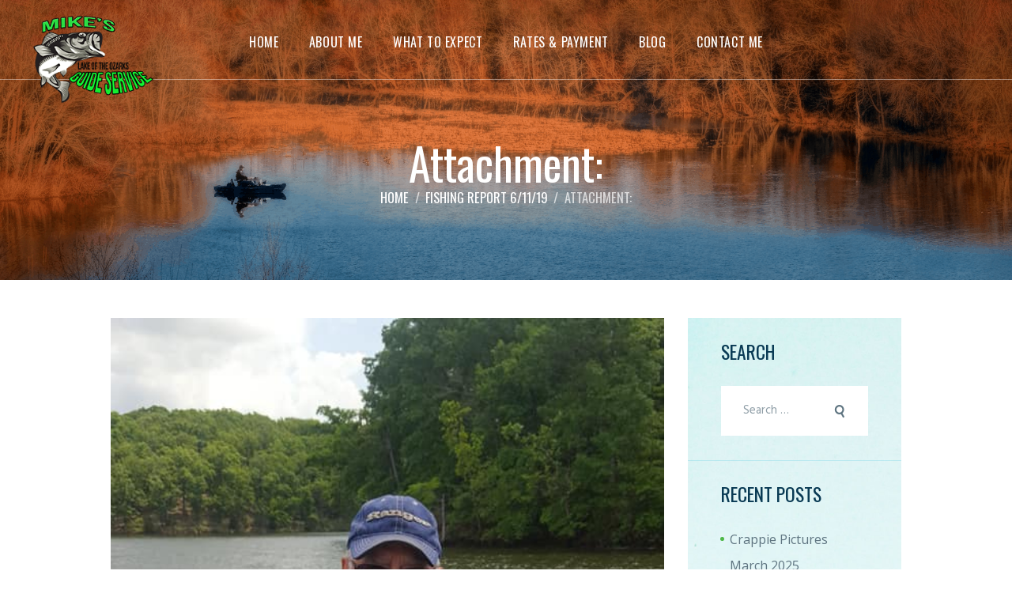

--- FILE ---
content_type: text/html; charset=UTF-8
request_url: https://lakeozarksfishingguide.com/blog/fishing-reports/fishing-report/attachment/62227455_2320700141548947_5926037352072871936_n/
body_size: 44844
content:
<!DOCTYPE html>
<html lang="en" xmlns:fb="https://www.facebook.com/2008/fbml" xmlns:addthis="https://www.addthis.com/help/api-spec"  class="no-js scheme_default">
<head>
	<meta name='robots' content='index, follow, max-image-preview:large, max-snippet:-1, max-video-preview:-1' />

<!-- Google Tag Manager for WordPress by gtm4wp.com -->
<script data-cfasync="false" data-pagespeed-no-defer>
	var gtm4wp_datalayer_name = "dataLayer";
	var dataLayer = dataLayer || [];
</script>
<!-- End Google Tag Manager for WordPress by gtm4wp.com -->		<meta charset="UTF-8">
		<meta name="viewport" content="width=device-width, initial-scale=1, maximum-scale=1">
		<link rel="profile" href="https://gmpg.org/xfn/11">
		<link rel="pingback" href="https://lakeozarksfishingguide.com/xmlrpc.php">
		
	<!-- This site is optimized with the Yoast SEO plugin v26.7 - https://yoast.com/wordpress/plugins/seo/ -->
	<title>&#8211; Mike&#039;s Guide Service</title>
	<link rel="canonical" href="https://lakeozarksfishingguide.com/blog/fishing-reports/fishing-report/attachment/62227455_2320700141548947_5926037352072871936_n/" />
	<meta property="og:locale" content="en_US" />
	<meta property="og:type" content="article" />
	<meta property="og:title" content="&#8211; Mike&#039;s Guide Service" />
	<meta property="og:url" content="https://lakeozarksfishingguide.com/blog/fishing-reports/fishing-report/attachment/62227455_2320700141548947_5926037352072871936_n/" />
	<meta property="og:site_name" content="Mike&#039;s Guide Service" />
	<meta property="article:publisher" content="https://www.facebook.com/LakeOzarksFishingGuide/" />
	<meta property="article:modified_time" content="2019-06-11T17:56:35+00:00" />
	<meta property="og:image" content="https://lakeozarksfishingguide.com/blog/fishing-reports/fishing-report/attachment/62227455_2320700141548947_5926037352072871936_n" />
	<meta property="og:image:width" content="540" />
	<meta property="og:image:height" content="960" />
	<meta property="og:image:type" content="image/jpeg" />
	<meta name="twitter:card" content="summary_large_image" />
	<meta name="twitter:site" content="@OzarksFishing" />
	<script type="application/ld+json" class="yoast-schema-graph">{"@context":"https://schema.org","@graph":[{"@type":"WebPage","@id":"https://lakeozarksfishingguide.com/blog/fishing-reports/fishing-report/attachment/62227455_2320700141548947_5926037352072871936_n/","url":"https://lakeozarksfishingguide.com/blog/fishing-reports/fishing-report/attachment/62227455_2320700141548947_5926037352072871936_n/","name":"&#8211; Mike's Guide Service","isPartOf":{"@id":"https://lakeozarksfishingguide.com/#website"},"primaryImageOfPage":{"@id":"https://lakeozarksfishingguide.com/blog/fishing-reports/fishing-report/attachment/62227455_2320700141548947_5926037352072871936_n/#primaryimage"},"image":{"@id":"https://lakeozarksfishingguide.com/blog/fishing-reports/fishing-report/attachment/62227455_2320700141548947_5926037352072871936_n/#primaryimage"},"thumbnailUrl":"https://lakeozarksfishingguide.com/wp-content/uploads/2019/06/62227455_2320700141548947_5926037352072871936_n.jpg","datePublished":"2019-06-11T17:47:50+00:00","dateModified":"2019-06-11T17:56:35+00:00","breadcrumb":{"@id":"https://lakeozarksfishingguide.com/blog/fishing-reports/fishing-report/attachment/62227455_2320700141548947_5926037352072871936_n/#breadcrumb"},"inLanguage":"en","potentialAction":[{"@type":"ReadAction","target":["https://lakeozarksfishingguide.com/blog/fishing-reports/fishing-report/attachment/62227455_2320700141548947_5926037352072871936_n/"]}]},{"@type":"ImageObject","inLanguage":"en","@id":"https://lakeozarksfishingguide.com/blog/fishing-reports/fishing-report/attachment/62227455_2320700141548947_5926037352072871936_n/#primaryimage","url":"https://lakeozarksfishingguide.com/wp-content/uploads/2019/06/62227455_2320700141548947_5926037352072871936_n.jpg","contentUrl":"https://lakeozarksfishingguide.com/wp-content/uploads/2019/06/62227455_2320700141548947_5926037352072871936_n.jpg","width":540,"height":960},{"@type":"BreadcrumbList","@id":"https://lakeozarksfishingguide.com/blog/fishing-reports/fishing-report/attachment/62227455_2320700141548947_5926037352072871936_n/#breadcrumb","itemListElement":[{"@type":"ListItem","position":1,"name":"Home","item":"https://lakeozarksfishingguide.com/"},{"@type":"ListItem","position":2,"name":"Fishing Report 6/11/19","item":"https://lakeozarksfishingguide.com/blog/fishing-reports/fishing-report/"}]},{"@type":"WebSite","@id":"https://lakeozarksfishingguide.com/#website","url":"https://lakeozarksfishingguide.com/","name":"Mike's Guide Service","description":"Guided fishing trips at Lake of the Ozarks","potentialAction":[{"@type":"SearchAction","target":{"@type":"EntryPoint","urlTemplate":"https://lakeozarksfishingguide.com/?s={search_term_string}"},"query-input":{"@type":"PropertyValueSpecification","valueRequired":true,"valueName":"search_term_string"}}],"inLanguage":"en"}]}</script>
	<!-- / Yoast SEO plugin. -->


<link rel='dns-prefetch' href='//s7.addthis.com' />
<link rel='dns-prefetch' href='//fonts.googleapis.com' />
<link rel="alternate" type="application/rss+xml" title="Mike&#039;s Guide Service &raquo; Feed" href="https://lakeozarksfishingguide.com/feed/" />
<link rel="alternate" type="application/rss+xml" title="Mike&#039;s Guide Service &raquo; Comments Feed" href="https://lakeozarksfishingguide.com/comments/feed/" />
<link rel="alternate" type="application/rss+xml" title="Mike&#039;s Guide Service &raquo;  Comments Feed" href="https://lakeozarksfishingguide.com/blog/fishing-reports/fishing-report/attachment/62227455_2320700141548947_5926037352072871936_n/feed/" />
<link rel="alternate" title="oEmbed (JSON)" type="application/json+oembed" href="https://lakeozarksfishingguide.com/wp-json/oembed/1.0/embed?url=https%3A%2F%2Flakeozarksfishingguide.com%2Fblog%2Ffishing-reports%2Ffishing-report%2Fattachment%2F62227455_2320700141548947_5926037352072871936_n%2F" />
<link rel="alternate" title="oEmbed (XML)" type="text/xml+oembed" href="https://lakeozarksfishingguide.com/wp-json/oembed/1.0/embed?url=https%3A%2F%2Flakeozarksfishingguide.com%2Fblog%2Ffishing-reports%2Ffishing-report%2Fattachment%2F62227455_2320700141548947_5926037352072871936_n%2F&#038;format=xml" />
<style id='wp-img-auto-sizes-contain-inline-css' type='text/css'>
img:is([sizes=auto i],[sizes^="auto," i]){contain-intrinsic-size:3000px 1500px}
/*# sourceURL=wp-img-auto-sizes-contain-inline-css */
</style>
<link rel='stylesheet' id='lightgallery-css' href='https://lakeozarksfishingguide.com/wp-content/plugins/lightgallery_pro/assets/css/lightgallery.min.css?ver=f632f9fa3d291a8db2eab93b3e084070' type='text/css' media='all' />
<style id='wp-emoji-styles-inline-css' type='text/css'>

	img.wp-smiley, img.emoji {
		display: inline !important;
		border: none !important;
		box-shadow: none !important;
		height: 1em !important;
		width: 1em !important;
		margin: 0 0.07em !important;
		vertical-align: -0.1em !important;
		background: none !important;
		padding: 0 !important;
	}
/*# sourceURL=wp-emoji-styles-inline-css */
</style>
<style id='wp-block-library-inline-css' type='text/css'>
:root{--wp-block-synced-color:#7a00df;--wp-block-synced-color--rgb:122,0,223;--wp-bound-block-color:var(--wp-block-synced-color);--wp-editor-canvas-background:#ddd;--wp-admin-theme-color:#007cba;--wp-admin-theme-color--rgb:0,124,186;--wp-admin-theme-color-darker-10:#006ba1;--wp-admin-theme-color-darker-10--rgb:0,107,160.5;--wp-admin-theme-color-darker-20:#005a87;--wp-admin-theme-color-darker-20--rgb:0,90,135;--wp-admin-border-width-focus:2px}@media (min-resolution:192dpi){:root{--wp-admin-border-width-focus:1.5px}}.wp-element-button{cursor:pointer}:root .has-very-light-gray-background-color{background-color:#eee}:root .has-very-dark-gray-background-color{background-color:#313131}:root .has-very-light-gray-color{color:#eee}:root .has-very-dark-gray-color{color:#313131}:root .has-vivid-green-cyan-to-vivid-cyan-blue-gradient-background{background:linear-gradient(135deg,#00d084,#0693e3)}:root .has-purple-crush-gradient-background{background:linear-gradient(135deg,#34e2e4,#4721fb 50%,#ab1dfe)}:root .has-hazy-dawn-gradient-background{background:linear-gradient(135deg,#faaca8,#dad0ec)}:root .has-subdued-olive-gradient-background{background:linear-gradient(135deg,#fafae1,#67a671)}:root .has-atomic-cream-gradient-background{background:linear-gradient(135deg,#fdd79a,#004a59)}:root .has-nightshade-gradient-background{background:linear-gradient(135deg,#330968,#31cdcf)}:root .has-midnight-gradient-background{background:linear-gradient(135deg,#020381,#2874fc)}:root{--wp--preset--font-size--normal:16px;--wp--preset--font-size--huge:42px}.has-regular-font-size{font-size:1em}.has-larger-font-size{font-size:2.625em}.has-normal-font-size{font-size:var(--wp--preset--font-size--normal)}.has-huge-font-size{font-size:var(--wp--preset--font-size--huge)}.has-text-align-center{text-align:center}.has-text-align-left{text-align:left}.has-text-align-right{text-align:right}.has-fit-text{white-space:nowrap!important}#end-resizable-editor-section{display:none}.aligncenter{clear:both}.items-justified-left{justify-content:flex-start}.items-justified-center{justify-content:center}.items-justified-right{justify-content:flex-end}.items-justified-space-between{justify-content:space-between}.screen-reader-text{border:0;clip-path:inset(50%);height:1px;margin:-1px;overflow:hidden;padding:0;position:absolute;width:1px;word-wrap:normal!important}.screen-reader-text:focus{background-color:#ddd;clip-path:none;color:#444;display:block;font-size:1em;height:auto;left:5px;line-height:normal;padding:15px 23px 14px;text-decoration:none;top:5px;width:auto;z-index:100000}html :where(.has-border-color){border-style:solid}html :where([style*=border-top-color]){border-top-style:solid}html :where([style*=border-right-color]){border-right-style:solid}html :where([style*=border-bottom-color]){border-bottom-style:solid}html :where([style*=border-left-color]){border-left-style:solid}html :where([style*=border-width]){border-style:solid}html :where([style*=border-top-width]){border-top-style:solid}html :where([style*=border-right-width]){border-right-style:solid}html :where([style*=border-bottom-width]){border-bottom-style:solid}html :where([style*=border-left-width]){border-left-style:solid}html :where(img[class*=wp-image-]){height:auto;max-width:100%}:where(figure){margin:0 0 1em}html :where(.is-position-sticky){--wp-admin--admin-bar--position-offset:var(--wp-admin--admin-bar--height,0px)}@media screen and (max-width:600px){html :where(.is-position-sticky){--wp-admin--admin-bar--position-offset:0px}}

/*# sourceURL=wp-block-library-inline-css */
</style><style id='global-styles-inline-css' type='text/css'>
:root{--wp--preset--aspect-ratio--square: 1;--wp--preset--aspect-ratio--4-3: 4/3;--wp--preset--aspect-ratio--3-4: 3/4;--wp--preset--aspect-ratio--3-2: 3/2;--wp--preset--aspect-ratio--2-3: 2/3;--wp--preset--aspect-ratio--16-9: 16/9;--wp--preset--aspect-ratio--9-16: 9/16;--wp--preset--color--black: #000000;--wp--preset--color--cyan-bluish-gray: #abb8c3;--wp--preset--color--white: #ffffff;--wp--preset--color--pale-pink: #f78da7;--wp--preset--color--vivid-red: #cf2e2e;--wp--preset--color--luminous-vivid-orange: #ff6900;--wp--preset--color--luminous-vivid-amber: #fcb900;--wp--preset--color--light-green-cyan: #7bdcb5;--wp--preset--color--vivid-green-cyan: #00d084;--wp--preset--color--pale-cyan-blue: #8ed1fc;--wp--preset--color--vivid-cyan-blue: #0693e3;--wp--preset--color--vivid-purple: #9b51e0;--wp--preset--gradient--vivid-cyan-blue-to-vivid-purple: linear-gradient(135deg,rgb(6,147,227) 0%,rgb(155,81,224) 100%);--wp--preset--gradient--light-green-cyan-to-vivid-green-cyan: linear-gradient(135deg,rgb(122,220,180) 0%,rgb(0,208,130) 100%);--wp--preset--gradient--luminous-vivid-amber-to-luminous-vivid-orange: linear-gradient(135deg,rgb(252,185,0) 0%,rgb(255,105,0) 100%);--wp--preset--gradient--luminous-vivid-orange-to-vivid-red: linear-gradient(135deg,rgb(255,105,0) 0%,rgb(207,46,46) 100%);--wp--preset--gradient--very-light-gray-to-cyan-bluish-gray: linear-gradient(135deg,rgb(238,238,238) 0%,rgb(169,184,195) 100%);--wp--preset--gradient--cool-to-warm-spectrum: linear-gradient(135deg,rgb(74,234,220) 0%,rgb(151,120,209) 20%,rgb(207,42,186) 40%,rgb(238,44,130) 60%,rgb(251,105,98) 80%,rgb(254,248,76) 100%);--wp--preset--gradient--blush-light-purple: linear-gradient(135deg,rgb(255,206,236) 0%,rgb(152,150,240) 100%);--wp--preset--gradient--blush-bordeaux: linear-gradient(135deg,rgb(254,205,165) 0%,rgb(254,45,45) 50%,rgb(107,0,62) 100%);--wp--preset--gradient--luminous-dusk: linear-gradient(135deg,rgb(255,203,112) 0%,rgb(199,81,192) 50%,rgb(65,88,208) 100%);--wp--preset--gradient--pale-ocean: linear-gradient(135deg,rgb(255,245,203) 0%,rgb(182,227,212) 50%,rgb(51,167,181) 100%);--wp--preset--gradient--electric-grass: linear-gradient(135deg,rgb(202,248,128) 0%,rgb(113,206,126) 100%);--wp--preset--gradient--midnight: linear-gradient(135deg,rgb(2,3,129) 0%,rgb(40,116,252) 100%);--wp--preset--font-size--small: 13px;--wp--preset--font-size--medium: 20px;--wp--preset--font-size--large: 36px;--wp--preset--font-size--x-large: 42px;--wp--preset--spacing--20: 0.44rem;--wp--preset--spacing--30: 0.67rem;--wp--preset--spacing--40: 1rem;--wp--preset--spacing--50: 1.5rem;--wp--preset--spacing--60: 2.25rem;--wp--preset--spacing--70: 3.38rem;--wp--preset--spacing--80: 5.06rem;--wp--preset--shadow--natural: 6px 6px 9px rgba(0, 0, 0, 0.2);--wp--preset--shadow--deep: 12px 12px 50px rgba(0, 0, 0, 0.4);--wp--preset--shadow--sharp: 6px 6px 0px rgba(0, 0, 0, 0.2);--wp--preset--shadow--outlined: 6px 6px 0px -3px rgb(255, 255, 255), 6px 6px rgb(0, 0, 0);--wp--preset--shadow--crisp: 6px 6px 0px rgb(0, 0, 0);}:where(.is-layout-flex){gap: 0.5em;}:where(.is-layout-grid){gap: 0.5em;}body .is-layout-flex{display: flex;}.is-layout-flex{flex-wrap: wrap;align-items: center;}.is-layout-flex > :is(*, div){margin: 0;}body .is-layout-grid{display: grid;}.is-layout-grid > :is(*, div){margin: 0;}:where(.wp-block-columns.is-layout-flex){gap: 2em;}:where(.wp-block-columns.is-layout-grid){gap: 2em;}:where(.wp-block-post-template.is-layout-flex){gap: 1.25em;}:where(.wp-block-post-template.is-layout-grid){gap: 1.25em;}.has-black-color{color: var(--wp--preset--color--black) !important;}.has-cyan-bluish-gray-color{color: var(--wp--preset--color--cyan-bluish-gray) !important;}.has-white-color{color: var(--wp--preset--color--white) !important;}.has-pale-pink-color{color: var(--wp--preset--color--pale-pink) !important;}.has-vivid-red-color{color: var(--wp--preset--color--vivid-red) !important;}.has-luminous-vivid-orange-color{color: var(--wp--preset--color--luminous-vivid-orange) !important;}.has-luminous-vivid-amber-color{color: var(--wp--preset--color--luminous-vivid-amber) !important;}.has-light-green-cyan-color{color: var(--wp--preset--color--light-green-cyan) !important;}.has-vivid-green-cyan-color{color: var(--wp--preset--color--vivid-green-cyan) !important;}.has-pale-cyan-blue-color{color: var(--wp--preset--color--pale-cyan-blue) !important;}.has-vivid-cyan-blue-color{color: var(--wp--preset--color--vivid-cyan-blue) !important;}.has-vivid-purple-color{color: var(--wp--preset--color--vivid-purple) !important;}.has-black-background-color{background-color: var(--wp--preset--color--black) !important;}.has-cyan-bluish-gray-background-color{background-color: var(--wp--preset--color--cyan-bluish-gray) !important;}.has-white-background-color{background-color: var(--wp--preset--color--white) !important;}.has-pale-pink-background-color{background-color: var(--wp--preset--color--pale-pink) !important;}.has-vivid-red-background-color{background-color: var(--wp--preset--color--vivid-red) !important;}.has-luminous-vivid-orange-background-color{background-color: var(--wp--preset--color--luminous-vivid-orange) !important;}.has-luminous-vivid-amber-background-color{background-color: var(--wp--preset--color--luminous-vivid-amber) !important;}.has-light-green-cyan-background-color{background-color: var(--wp--preset--color--light-green-cyan) !important;}.has-vivid-green-cyan-background-color{background-color: var(--wp--preset--color--vivid-green-cyan) !important;}.has-pale-cyan-blue-background-color{background-color: var(--wp--preset--color--pale-cyan-blue) !important;}.has-vivid-cyan-blue-background-color{background-color: var(--wp--preset--color--vivid-cyan-blue) !important;}.has-vivid-purple-background-color{background-color: var(--wp--preset--color--vivid-purple) !important;}.has-black-border-color{border-color: var(--wp--preset--color--black) !important;}.has-cyan-bluish-gray-border-color{border-color: var(--wp--preset--color--cyan-bluish-gray) !important;}.has-white-border-color{border-color: var(--wp--preset--color--white) !important;}.has-pale-pink-border-color{border-color: var(--wp--preset--color--pale-pink) !important;}.has-vivid-red-border-color{border-color: var(--wp--preset--color--vivid-red) !important;}.has-luminous-vivid-orange-border-color{border-color: var(--wp--preset--color--luminous-vivid-orange) !important;}.has-luminous-vivid-amber-border-color{border-color: var(--wp--preset--color--luminous-vivid-amber) !important;}.has-light-green-cyan-border-color{border-color: var(--wp--preset--color--light-green-cyan) !important;}.has-vivid-green-cyan-border-color{border-color: var(--wp--preset--color--vivid-green-cyan) !important;}.has-pale-cyan-blue-border-color{border-color: var(--wp--preset--color--pale-cyan-blue) !important;}.has-vivid-cyan-blue-border-color{border-color: var(--wp--preset--color--vivid-cyan-blue) !important;}.has-vivid-purple-border-color{border-color: var(--wp--preset--color--vivid-purple) !important;}.has-vivid-cyan-blue-to-vivid-purple-gradient-background{background: var(--wp--preset--gradient--vivid-cyan-blue-to-vivid-purple) !important;}.has-light-green-cyan-to-vivid-green-cyan-gradient-background{background: var(--wp--preset--gradient--light-green-cyan-to-vivid-green-cyan) !important;}.has-luminous-vivid-amber-to-luminous-vivid-orange-gradient-background{background: var(--wp--preset--gradient--luminous-vivid-amber-to-luminous-vivid-orange) !important;}.has-luminous-vivid-orange-to-vivid-red-gradient-background{background: var(--wp--preset--gradient--luminous-vivid-orange-to-vivid-red) !important;}.has-very-light-gray-to-cyan-bluish-gray-gradient-background{background: var(--wp--preset--gradient--very-light-gray-to-cyan-bluish-gray) !important;}.has-cool-to-warm-spectrum-gradient-background{background: var(--wp--preset--gradient--cool-to-warm-spectrum) !important;}.has-blush-light-purple-gradient-background{background: var(--wp--preset--gradient--blush-light-purple) !important;}.has-blush-bordeaux-gradient-background{background: var(--wp--preset--gradient--blush-bordeaux) !important;}.has-luminous-dusk-gradient-background{background: var(--wp--preset--gradient--luminous-dusk) !important;}.has-pale-ocean-gradient-background{background: var(--wp--preset--gradient--pale-ocean) !important;}.has-electric-grass-gradient-background{background: var(--wp--preset--gradient--electric-grass) !important;}.has-midnight-gradient-background{background: var(--wp--preset--gradient--midnight) !important;}.has-small-font-size{font-size: var(--wp--preset--font-size--small) !important;}.has-medium-font-size{font-size: var(--wp--preset--font-size--medium) !important;}.has-large-font-size{font-size: var(--wp--preset--font-size--large) !important;}.has-x-large-font-size{font-size: var(--wp--preset--font-size--x-large) !important;}
/*# sourceURL=global-styles-inline-css */
</style>

<style id='classic-theme-styles-inline-css' type='text/css'>
/*! This file is auto-generated */
.wp-block-button__link{color:#fff;background-color:#32373c;border-radius:9999px;box-shadow:none;text-decoration:none;padding:calc(.667em + 2px) calc(1.333em + 2px);font-size:1.125em}.wp-block-file__button{background:#32373c;color:#fff;text-decoration:none}
/*# sourceURL=/wp-includes/css/classic-themes.min.css */
</style>
<link rel='stylesheet' id='contact-form-7-css' href='https://lakeozarksfishingguide.com/wp-content/plugins/contact-form-7/includes/css/styles.css?ver=6.1.4' type='text/css' media='all' />
<link rel='stylesheet' id='trx_addons-debug-css' href='https://lakeozarksfishingguide.com/wp-content/plugins/trx_addons/css/trx_addons.debug.css' type='text/css' media='all' />
<link rel='stylesheet' id='trx_addons-events-css' href='https://lakeozarksfishingguide.com/wp-content/plugins/trx_addons/api/the-events-calendar/the-events-calendar.css' type='text/css' media='all' />
<link rel='stylesheet' id='trx_addons-editor-css' href='https://lakeozarksfishingguide.com/wp-content/plugins/trx_addons/editor/css/trx_addons.editor.css' type='text/css' media='all' />
<link rel='stylesheet' id='trx_addons-sc-css' href='https://lakeozarksfishingguide.com/wp-content/plugins/trx_addons/shortcodes/shortcodes.css' type='text/css' media='all' />
<link rel='stylesheet' id='trx_addons-icons-css' href='https://lakeozarksfishingguide.com/wp-content/plugins/trx_addons/css/font-icons/css/trx_addons_icons-embedded.css' type='text/css' media='all' />
<link rel='stylesheet' id='swiperslider-css' href='https://lakeozarksfishingguide.com/wp-content/plugins/trx_addons/js/swiper/swiper.min.css' type='text/css' media='all' />
<link rel='stylesheet' id='magnific-popup-css' href='https://lakeozarksfishingguide.com/wp-content/plugins/trx_addons/js/magnific/magnific-popup.min.css' type='text/css' media='all' />
<link rel='stylesheet' id='trx_addons-css' href='https://lakeozarksfishingguide.com/wp-content/plugins/trx_addons/css/trx_addons.front.css' type='text/css' media='all' />
<link rel='stylesheet' id='trx_addons-hovers-css' href='https://lakeozarksfishingguide.com/wp-content/plugins/trx_addons/css/trx_addons.hovers.css' type='text/css' media='all' />
<link rel='stylesheet' id='trx_addons-slider-css' href='https://lakeozarksfishingguide.com/wp-content/plugins/trx_addons/css/trx_addons.slider.css' type='text/css' media='all' />
<link rel='stylesheet' id='trx_addons-cpt_services-css' href='https://lakeozarksfishingguide.com/wp-content/plugins/trx_addons/cpt/services/services.css' type='text/css' media='all' />
<link rel='stylesheet' id='trx_addons-cpt_team-css' href='https://lakeozarksfishingguide.com/wp-content/plugins/trx_addons/cpt/team/team.css' type='text/css' media='all' />
<link rel='stylesheet' id='trx_addons-cpt_testimonials-css' href='https://lakeozarksfishingguide.com/wp-content/plugins/trx_addons/cpt/testimonials/testimonials.css' type='text/css' media='all' />
<link rel='stylesheet' id='trx_addons-widget_aboutme-css' href='https://lakeozarksfishingguide.com/wp-content/plugins/trx_addons/widgets/aboutme/aboutme.css' type='text/css' media='all' />
<link rel='stylesheet' id='trx_addons-widget_audio-css' href='https://lakeozarksfishingguide.com/wp-content/plugins/trx_addons/widgets/audio/audio.css' type='text/css' media='all' />
<link rel='stylesheet' id='trx_addons-widget_banner-css' href='https://lakeozarksfishingguide.com/wp-content/plugins/trx_addons/widgets/banner/banner.css' type='text/css' media='all' />
<link rel='stylesheet' id='trx_addons-widget_categories_list-css' href='https://lakeozarksfishingguide.com/wp-content/plugins/trx_addons/widgets/categories_list/categories_list.css' type='text/css' media='all' />
<link rel='stylesheet' id='trx_addons-widget_contacts-css' href='https://lakeozarksfishingguide.com/wp-content/plugins/trx_addons/widgets/contacts/contacts.css' type='text/css' media='all' />
<link rel='stylesheet' id='trx_addons-widget_flickr-css' href='https://lakeozarksfishingguide.com/wp-content/plugins/trx_addons/widgets/flickr/flickr.css' type='text/css' media='all' />
<link rel='stylesheet' id='trx_addons-widget_recent_news-css' href='https://lakeozarksfishingguide.com/wp-content/plugins/trx_addons/widgets/recent_news/recent_news.css' type='text/css' media='all' />
<link rel='stylesheet' id='trx_addons-widget_socials-css' href='https://lakeozarksfishingguide.com/wp-content/plugins/trx_addons/widgets/socials/socials.css' type='text/css' media='all' />
<link rel='stylesheet' id='trx_addons-widget_twitter-css' href='https://lakeozarksfishingguide.com/wp-content/plugins/trx_addons/widgets/twitter/twitter.css' type='text/css' media='all' />
<link rel='stylesheet' id='trx_addons-widget_video-css' href='https://lakeozarksfishingguide.com/wp-content/plugins/trx_addons/widgets/video/video.css' type='text/css' media='all' />
<link rel='stylesheet' id='trx_addons-sc_action-css' href='https://lakeozarksfishingguide.com/wp-content/plugins/trx_addons/shortcodes/action/action.css' type='text/css' media='all' />
<link rel='stylesheet' id='trx_addons-sc_anchor-css' href='https://lakeozarksfishingguide.com/wp-content/plugins/trx_addons/shortcodes/anchor/anchor.css' type='text/css' media='all' />
<link rel='stylesheet' id='trx_addons-sc_blogger-css' href='https://lakeozarksfishingguide.com/wp-content/plugins/trx_addons/shortcodes/blogger/blogger.css' type='text/css' media='all' />
<link rel='stylesheet' id='trx_addons-sc_button-css' href='https://lakeozarksfishingguide.com/wp-content/plugins/trx_addons/shortcodes/button/button.css' type='text/css' media='all' />
<link rel='stylesheet' id='trx_addons-sc_content-css' href='https://lakeozarksfishingguide.com/wp-content/plugins/trx_addons/shortcodes/content/content.css' type='text/css' media='all' />
<link rel='stylesheet' id='trx_addons-sc_countdown-css' href='https://lakeozarksfishingguide.com/wp-content/plugins/trx_addons/shortcodes/countdown/countdown.css' type='text/css' media='all' />
<link rel='stylesheet' id='trx_addons-sc_form-css' href='https://lakeozarksfishingguide.com/wp-content/plugins/trx_addons/shortcodes/form/form.css' type='text/css' media='all' />
<link rel='stylesheet' id='trx_addons-sc_googlemap-css' href='https://lakeozarksfishingguide.com/wp-content/plugins/trx_addons/shortcodes/googlemap/googlemap.css' type='text/css' media='all' />
<link rel='stylesheet' id='trx_addons-sc_icons-css' href='https://lakeozarksfishingguide.com/wp-content/plugins/trx_addons/shortcodes/icons/icons.css' type='text/css' media='all' />
<link rel='stylesheet' id='trx_addons-sc_price-css' href='https://lakeozarksfishingguide.com/wp-content/plugins/trx_addons/shortcodes/price/price.css' type='text/css' media='all' />
<link rel='stylesheet' id='trx_addons-sc_promo-css' href='https://lakeozarksfishingguide.com/wp-content/plugins/trx_addons/shortcodes/promo/promo.css' type='text/css' media='all' />
<link rel='stylesheet' id='trx_addons-sc_skills-css' href='https://lakeozarksfishingguide.com/wp-content/plugins/trx_addons/shortcodes/skills/skills.css' type='text/css' media='all' />
<link rel='stylesheet' id='trx_addons-sc_socials-css' href='https://lakeozarksfishingguide.com/wp-content/plugins/trx_addons/shortcodes/socials/socials.css' type='text/css' media='all' />
<link rel='stylesheet' id='trx_addons-sc_table-css' href='https://lakeozarksfishingguide.com/wp-content/plugins/trx_addons/shortcodes/table/table.css' type='text/css' media='all' />
<link rel='stylesheet' id='trx_addons-sc_title-css' href='https://lakeozarksfishingguide.com/wp-content/plugins/trx_addons/shortcodes/title/title.css' type='text/css' media='all' />
<link rel='stylesheet' id='addthis_all_pages-css' href='https://lakeozarksfishingguide.com/wp-content/plugins/addthis/frontend/build/addthis_wordpress_public.min.css?ver=f632f9fa3d291a8db2eab93b3e084070' type='text/css' media='all' />
<link rel='stylesheet' id='fishing_club-font-google_fonts-css' href='https://fonts.googleapis.com/css?family=Hind:400,700|Oswald:400,700|Open+Sans:400,600&#038;subset=latin,latin-ext' type='text/css' media='all' />
<link rel='stylesheet' id='fishing_club-fontello-css' href='https://lakeozarksfishingguide.com/wp-content/themes/fishingclub/css/fontello/css/fontello-embedded.css' type='text/css' media='all' />
<link rel='stylesheet' id='fishing_club-main-css' href='https://lakeozarksfishingguide.com/wp-content/themes/fishingclub/style.css' type='text/css' media='all' />
<style id='fishing_club-main-inline-css' type='text/css'>
body{font-family:"Open Sans",sans-serif;	font-size:16px;	font-weight:400;	font-style:normal;	line-height:22px;	text-decoration:none;	text-transform:none}p,ul,ol,dl,blockquote,address{margin-top:0em;	margin-bottom:1.5em}h1{font-family:"Oswald",sans-serif;	font-size:4.667em;	font-weight:700;	font-style:normal;	line-height:normal;	text-decoration:none;	text-transform:uppercase; margin-top:0.16em;	margin-bottom:0.16em}h2{font-family:"Oswald",sans-serif;	font-size:3.467em;	font-weight:700;	font-style:normal;	line-height:normal;	text-decoration:none;	text-transform:uppercase; margin-top:0.3em;	margin-bottom:0.3em}h3{font-family:"Oswald",sans-serif;	font-size:2.667em;	font-weight:400;	font-style:normal;	line-height:normal;	text-decoration:none;	text-transform:uppercase; margin-top:0.46em;	margin-bottom:0.46em}h4{font-family:"Open Sans",sans-serif;	font-size:1.933em;	font-weight:400;	font-style:normal;	line-height:normal;	text-decoration:none; margin-top:0.5em;	margin-bottom:0.5em}h5{font-family:"Oswald",sans-serif;	font-size:1.467em;	font-weight:400;	font-style:normal;	line-height:normal;	text-decoration:none;	text-transform:uppercase; margin-top:0.7em;	margin-bottom:0.7em}h6{font-family:"Oswald",sans-serif;	font-size:1.133em;	font-weight:400;	font-style:normal;	line-height:1.6em;	text-decoration:none;	text-transform:uppercase; margin-top:0.6em;	margin-bottom:0.6em}input[type="text"],input[type="date"],input[type="number"],input[type="email"],input[type="tel"],input[type="search"],input[type="password"],textarea,textarea.wp-editor-area,.select_container,select,.select_container select{font-family:"Hind",sans-serif;	font-size:0.933em;	font-weight:400;	font-style:normal;	line-height:normal;	text-decoration:none;	text-transform:none}button,input[type="button"],input[type="reset"],input[type="submit"],.theme_button,.gallery_preview_show .post_readmore,.more-link,.fishing_club_tabs .fishing_club_tabs_titles li a{font-family:"Open Sans",sans-serif;	font-size:0.867em;	font-weight:700;	font-style:normal;	text-decoration:none;	text-transform:uppercase}.top_panel .slider_engine_revo .slide_title{font-family:"Oswald",sans-serif}mark,ins,.logo_text,.top_panel_title_2_text,.post_price.price,.theme_scroll_down{font-family:"Oswald",sans-serif}.post_meta{font-family:"Hind",sans-serif;	font-size:0.733em;	font-weight:700; text-decoration:none;	text-transform:uppercase; margin-top:3.1em;	margin-bottom:0.6em}em,i,.post-date,.rss-date .post_date,.post_meta_item,.post_counters_item,.comments_list_wrap .comment_date,.comments_list_wrap .comment_time,.comments_list_wrap .comment_counters,.top_panel .slider_engine_revo .slide_subtitle,.logo_slogan,fieldset legend,blockquote a,blockquote cite,figure figcaption,.wp-caption .wp-caption-text,.wp-caption .wp-caption-dd,.wp-caption-overlay .wp-caption .wp-caption-text,.wp-caption-overlay .wp-caption .wp-caption-dd,.format-audio .post_featured .post_audio_author,.post_item_single .post_content .post_meta,.author_bio .author_link,.comments_list_wrap .comment_posted,.comments_list_wrap .comment_reply{font-family:"Hind",sans-serif}.search_wrap .post_meta_item,.search_wrap .post_counters_item{font-family:"Open Sans",sans-serif}.logo_text{font-family:"Oswald",sans-serif;	font-size:1.6em;	font-weight:400;	font-style:normal;	line-height:1.25em;	text-decoration:none;	text-transform:uppercase;	letter-spacing:1px}.logo_footer_text{font-family:"Oswald",sans-serif}.menu_main_nav_area,.menu_header_nav_area{font-size:1em;	line-height:normal}.menu_main_nav>li,.menu_main_nav>li>a,.menu_header_nav>li,.menu_header_nav>li>a{font-family:"Oswald",sans-serif;	font-weight:500;	font-style:normal;	text-decoration:none;	text-transform:uppercase;	letter-spacing:0.6px}.menu_mobile .menu_mobile_nav_area>ul>li,.menu_mobile .menu_mobile_nav_area>ul>li>a{font-family:"Oswald",sans-serif}.menu_main_nav>li li,.menu_main_nav>li li>a,.menu_header_nav>li li,.menu_header_nav>li li>a{font-family:"Hind",sans-serif;	font-size:14px;	font-weight:400;	font-style:normal;	line-height:0.7em;	text-decoration:none;	text-transform:none}.menu_mobile .menu_mobile_nav_area>ul>li li,.menu_mobile .menu_mobile_nav_area>ul>li li>a{font-family:"Hind",sans-serif}.sc_skills_pie.sc_skills_compact_off .sc_skills_item_title,.sc_services_iconed .sc_services_item_title,ul.trx_addons_list_parameters>li em{font-family:"Open Sans",sans-serif}.toc_menu_item .toc_menu_description,.sc_recent_news .post_item .post_footer .post_counters .post_counters_item,.sc_item_subtitle.sc_item_title_style_shadow.sc_button_simple,.sc_action_item_link,.sc_icons_title,.sc_price_title,.sc_price_price,.sc_price_link,.sc_courses_default .sc_courses_item_price,.sc_courses_default .trx_addons_hover_content .trx_addons_hover_links a,.sc_promo_modern .sc_promo_link2 span+span,.sc_skills_counter .sc_skills_total,.sc_skills_pie.sc_skills_compact_off .sc_skills_total,.slider_swiper .slide_info.slide_info_large .slide_title,.slider_style_modern .slider_controls_label span + span,.slider_pagination_wrap,.sc_slider_controller_info{font-family:"Oswald",sans-serif}.trx_addons_audio_player .audio_author,.sc_item_subtitle,.sc_item_button .sc_button_simple,.sc_recent_news .post_item .post_meta,.sc_action_item_description,.sc_price_description,.sc_price_details,.sc_courses_default .sc_courses_item_date,.sc_promo_modern .sc_promo_link2 span,.sc_skills_counter .sc_skills_item_title,.slider_style_modern .slider_controls_label span,.slider_titles_outside_wrap .slide_cats,.slider_titles_outside_wrap .slide_subtitle,.sc_team .sc_team_item_subtitle,.sc_services .sc_services_item_subtitle,.team_member_page .team_member_brief_info_text,.sc_testimonials_item_author_title,.sc_testimonials_item_content:before{font-family:"Hind",sans-serif}.vc_tta.vc_tta-accordion .vc_tta-panel-title .vc_tta-title-text{font-family:"Open Sans",sans-serif}.vc_progress_bar.vc_progress_bar_narrow .vc_single_bar .vc_label .vc_label_units{font-family:"Hind",sans-serif}.scheme_default body.body_style_boxed{background-color:#5e7480}.scheme_default h1,.scheme_default h3,.scheme_default h4,.scheme_default h5,.scheme_default h6,.scheme_default h1 a,.scheme_default h3 a,.scheme_default h4 a,.scheme_default h5 a,.scheme_default h6 a,.scheme_default li a{color:#005d8f}.scheme_default h6 a,.scheme_default h6{color:#4fb848}.scheme_default h2 a,.scheme_default h2{color:#005d8f}.scheme_default h6 a:hover{color:#005d8f}.scheme_default h1 a:hover,.scheme_default h3 a:hover,.scheme_default h4 a:hover,.scheme_default h5 a:hover,.scheme_default h2 a:hover{color:#4fb848}.scheme_default h2.sc_item_title.sc_item_title_style_default{color:#005d8f}.scheme_default h2.sc_item_title.sc_item_title_style_default:after{color:#4fb848}.scheme_default li a:hover{color:#4fb848}.scheme_default dt,.scheme_default b,.scheme_default strong,.scheme_default i,.scheme_default em,.scheme_default mark,.scheme_default ins{color:#093a54}.scheme_default s,.scheme_default strike,.scheme_default del{color:#005d8f}.scheme_default a{color:#4fb848}.scheme_default a:hover{color:#005d8f}.scheme_default .trx_addons_tooltip{color:#005d8f}.scheme_default blockquote{color:#ffffff}.scheme_default blockquote:before,.scheme_default blockquote cite,.scheme_default blockquote a{color:#4fb848}.scheme_default blockquote a:hover{color:#ffffff}.scheme_default table td,.scheme_default table th + td,.scheme_default table td + td{color:#005d8f;	border-color:#ffffff}/*table>tbody>tr:first-child>td,*/.scheme_default table th{color:#ffffff;	background-color:#005d8f;	border-top-color:#005d8f}/*table>thead + tbody>tr:first-child>td,*//*table>tbody>tr:nth-child(2n+1)>th,*/.scheme_default table>tbody>tr>td{background-color:rgba(0,93,143,0.07)}.scheme_default table th a:hover{color:#ffffff}.scheme_default hr{border-color:rgba(0,93,143,0.2)}.scheme_default figure figcaption,.scheme_default .wp-caption .wp-caption-text,.scheme_default .wp-caption .wp-caption-dd,.scheme_default .wp-caption-overlay .wp-caption .wp-caption-text,.scheme_default .wp-caption-overlay .wp-caption .wp-caption-dd{color:#ffffff;	background-color:rgba(0,93,143,0.4)}.scheme_default ul>li:before{color:#4fb848}.scheme_default fieldset{border-color:#d5d5d5}.scheme_default fieldset legend{color:#093a54;	background-color:#ffffff}.scheme_default input[type="text"],.scheme_default input[type="date"],.scheme_default input[type="number"],.scheme_default input[type="email"],.scheme_default input[type="tel"],.scheme_default input[type="search"],.scheme_default input[type="password"],.scheme_default .widget_search form,.scheme_default .select_container,.scheme_default .select_container:before,.scheme_default .select2-container .select2-choice,.scheme_default textarea,.scheme_default textarea.wp-editor-area{color:#5e7480;	border-color:#edecec;	background-color:#edecec}.scheme_default .wpcf7-form-control-wrap input[type="text"],.scheme_default .wpcf7-form-control-wrap input[type="date"],.scheme_default .wpcf7-form-control-wrap input[type="number"],.scheme_default .wpcf7-form-control-wrap input[type="email"],.scheme_default .wpcf7-form-control-wrap input[type="tel"],.scheme_default .wpcf7-form-control-wrap input[type="search"],.scheme_default .wpcf7-form-control-wrap input[type="password"],.scheme_default .wpcf7-form-control-wrap textarea{background-color:#ffffff}.scheme_default div.wpcf7-validation-errors{border-color:red}.scheme_default .select_container select{color:#8b9ba6}.scheme_default input[type="text"]:hover,.scheme_default input[type="date"]:hover,.scheme_default input[type="number"]:hover,.scheme_default input[type="email"]:hover,.scheme_default input[type="tel"]:hover,.scheme_default input[type="search"]:hover,.scheme_default input[type="password"]:hover,.scheme_default .select_container:hover,.scheme_default .select_container:hover:before,.scheme_default select option:hover,.scheme_default select option:hover,.scheme_default .select2-container .select2-choice:hover,.scheme_default textarea:hover,.scheme_default textarea.wp-editor-area:hover{border-color:#005d8f}.scheme_default input[type="text"]:focus,.scheme_default input[type="date"]:focus,.scheme_default input[type="number"]:focus,.scheme_default input[type="email"]:focus,.scheme_default input[type="tel"]:focus,.scheme_default input[type="search"]:focus,.scheme_default input[type="password"]:focus,.scheme_default .select_container:focus,.scheme_default .select_container:focus:before,.scheme_default select option:focus,.scheme_default select option:focus,.scheme_default .select2-container .select2-choice:focus,.scheme_default textarea:focus,.scheme_default textarea.wp-editor-area:focus{border-color:#4fb848}.scheme_default .widget_search .search-field{border-color:#ffffff;	color:#5e7480;	background-color:#ffffff}.scheme_default .widget_search .search-field:hover{border-color:#005d8f}.scheme_default .widget_search .search-field:focus{border-color:#4fb848}.scheme_default .widget_search input.search-submit{color:#093a54}.scheme_default .widget_search .search-form:hover:after{color:#4fb848}.scheme_default .select_container select:focus{color:#76838c;	border-color:#dae9f2}.scheme_default .select_container:after{color:#005d8f}.scheme_default .select_container:hover:after{color:#76838c}.scheme_default .widget_search form:hover:after{color:#76838c}.scheme_default input::-webkit-input-placeholder,.scheme_default textarea::-webkit-input-placeholder{color:rgba(94,116,128,0.7)}.scheme_default input[type="radio"] + label:before,.scheme_default input[type="checkbox"] + label:before{border-color:#f4f9fc;	background-color:#edecec}.scheme_default button,.scheme_default input[type="reset"],.scheme_default input[type="submit"],.scheme_default input[type="button"]{background-color:#4fb848;	color:#ffffff}.scheme_default input[type="submit"]:hover,.scheme_default input[type="reset"]:hover,.scheme_default input[type="button"]:hover,.scheme_default button:hover,.scheme_default input[type="submit"]:focus,.scheme_default input[type="reset"]:focus,.scheme_default input[type="button"]:focus,.scheme_default button:focus{background-color:#093a54;	color:#ffffff}.scheme_default .wp-editor-container input[type="button"]{background-color:#e7eef2;	border-color:#f5f3e5;	color:#005d8f;	-webkit-box-shadow:0 1px 0 0 #ced5d9; -moz-box-shadow:0 1px 0 0 #ced5d9; box-shadow:0 1px 0 0 #ced5d9}.scheme_default .wp-editor-container input[type="button"]:hover,.scheme_default .wp-editor-container input[type="button"]:focus{background-color:#dae1e5;	border-color:#ced5d9;	color:#3fb9be}.scheme_default .select2-results{color:#a0b2be;	border-color:#dae9f2;	background:#edecec}.scheme_default .select2-results .select2-highlighted{color:#76838c;	background:#ebf4fa}.scheme_default .sticky{border-color:#d5d5d5}.scheme_default .sticky .label_sticky{border-top-color:#4fb848}.scheme_default body{color:#5e7480;	background-color:#ffffff}.scheme_default #page_preloader,.scheme_default.header_position_under .page_content_wrap,.scheme_default .page_wrap{background-color:#ffffff}.scheme_default .preloader_wrap>div{background-color:#4fb848}.scheme_default.top_panel.with_bg_image:before{background-color:rgba(255,255,255,0)}.scheme_default .top_panel .slider_engine_revo .slide_subtitle{color:#4fb848}.scheme_default body:not(.header_position_over) .top_panel.top_panel_style_1{background-color:#005d8f}.scheme_default .logo b{color:#093a54}.scheme_default .logo i{color:#4fb848}.scheme_default .logo_text{color:#4fb848}.scheme_default .logo:hover .logo_text{color:#093a54}.scheme_default .logo_slogan{color:#ffffff}.scheme_default .custom_link_button.in_header{color:#ffffff}.scheme_default .top_panel_fixed .top_panel_style_1 .top_panel_navi .content_wrap{background-color:#005d8f}.scheme_default .socials_wrap .social_item a,.scheme_default .socials_wrap .social_item a i{color:#005d8f}.scheme_default .socials_wrap .social_item a:hover,.scheme_default .socials_wrap .social_item a:hover i{color:#093a54}.scheme_default .search_wrap .search_field{color:#5e7480}.scheme_default .search_wrap .search_field:focus{color:#093a54}.scheme_default .search_wrap .search_submit{color:#093a54}.scheme_default .search_wrap .search_submit:hover,.scheme_default .search_wrap .search_submit:focus{color:#5e7480}.scheme_default .top_panel_style_2 .search_wrap .search_submit{color:#ffffff}.scheme_default .top_panel_style_2 .search_wrap .search_submit:hover,.scheme_default .top_panel_style_2 .search_wrap .search_submit:focus{color:#4fb848}.scheme_default .post_item_none_search .search_wrap .search_submit:hover,.scheme_default .post_item_none_search .search_wrap .search_submit:focus,.scheme_default .post_item_none_archive .search_wrap .search_submit:hover,.scheme_default .post_item_none_archive .search_wrap .search_submit:focus{color:#4fb848;	background-color:transparent}.scheme_default .search_style_expand.search_opened{background-color:#ffffff;	border-color:#d5d5d5}.scheme_default .search_style_expand.search_opened .search_submit{color:#5e7480}.scheme_default .search_style_expand .search_submit:hover,.scheme_default .search_style_expand .search_submit:focus{color:#093a54}.scheme_default .search_style_fullscreen.search_opened .search_form_wrap{background-color:rgba(9,58,84,0.7)}.scheme_default .search_style_fullscreen.search_opened .search_form{border-color:#093a54}.scheme_default .search_style_fullscreen.search_opened .search_close,.scheme_default .search_style_fullscreen.search_opened .search_field,.scheme_default .search_style_fullscreen.search_opened .search_submit{color:#76838c}.scheme_default .search_style_fullscreen.search_opened .search_close:hover,.scheme_default .search_style_fullscreen.search_opened .search_field:hover,.scheme_default .search_style_fullscreen.search_opened .search_field:focus,.scheme_default .search_style_fullscreen.search_opened .search_submit:hover,.scheme_default .search_style_fullscreen.search_opened .search_submit:focus{color:#a0b2be}.scheme_default .search_style_fullscreen.search_opened input::-webkit-input-placeholder{color:#8b9ba6; opacity:1}.scheme_default .search_style_fullscreen.search_opened input::-moz-placeholder{color:#8b9ba6; opacity:1}.scheme_default .search_style_fullscreen.search_opened input:-moz-placeholder{color:#8b9ba6; opacity:1}.scheme_default .search_style_fullscreen.search_opened input:-ms-input-placeholder{color:#8b9ba6; opacity:1}.scheme_default .search_wrap .search_results{background-color:#ffffff;	border-color:#d5d5d5}.scheme_default .search_wrap .search_results:after{background-color:#ffffff;	border-left-color:#d5d5d5;	border-top-color:#d5d5d5}.scheme_default .search_wrap .search_results .search_results_close{color:#005d8f}.scheme_default .search_wrap .search_results .search_results_close:hover{color:#093a54}.scheme_default .search_results.widget_area .post_item + .post_item{border-top-color:#d5d5d5}.scheme_default .top_panel_navi{border-bottom-color:rgba(255,255,255,0.4)}.scheme_default .top_panel_style_2 .top_panel_navi{background-color:#005d8f}.scheme_default .top_panel_fixed .top_panel_navi{border-bottom-color:transparent}.scheme_default .menu_header_nav>li>a,.scheme_default .menu_main_nav>li>a{color:#ffffff}.scheme_default .menu_header_nav>li>a:hover,.scheme_default .menu_header_nav>li.sfHover>a,.scheme_default .menu_header_nav>li.current-menu-item>a,.scheme_default .menu_header_nav>li.current-menu-parent>a,.scheme_default .menu_header_nav>li.current-menu-ancestor>a,.scheme_default .menu_main_nav>li>a:hover,.scheme_default .menu_main_nav>li.sfHover>a,.scheme_default .menu_main_nav>li.current-menu-item>a,.scheme_default .menu_main_nav>li.current-menu-parent>a,.scheme_default .menu_main_nav>li.current-menu-ancestor>a{color:#4fb848}.scheme_default .with_bg_image .menu_main_nav>li>a{color:#ffffff}.scheme_default .with_bg_image .menu_main_nav>li>a:hover,.scheme_default .with_bg_image .menu_main_nav>li.sfHover>a,.scheme_default .with_bg_image .menu_main_nav>li.current-menu-item>a,.scheme_default .with_bg_image .menu_main_nav>li.current-menu-parent>a,.scheme_default .with_bg_image .menu_main_nav>li.current-menu-ancestor>a{color:#4fb848}.scheme_default .top_panel_fixed .with_bg_image .top_panel_navi{background-color:#093a54}.scheme_default .menu_main_nav>li ul{background-color:#ffffff}.scheme_default .menu_main_nav>li li>a{color:#5e7480}.scheme_default .menu_main_nav>li li>a:hover,.scheme_default .menu_main_nav>li li.sfHover>a{color:#4fb848}.scheme_default .menu_main_nav>li li.current-menu-item>a,.scheme_default .menu_main_nav>li li.current-menu-parent>a,.scheme_default .menu_main_nav>li li.current-menu-ancestor>a{color:#4fb848}.scheme_default .menu_main_nav>li li[class*="icon-"]:before{color:#ffffff}.scheme_default .menu_main_nav>li li[class*="icon-"]:hover:before,.scheme_default .menu_main_nav>li li[class*="icon-"].shHover:before,.scheme_default .menu_main_nav>li li.current-menu-item:before,.scheme_default .menu_main_nav>li li.current-menu-parent:before,.scheme_default .menu_main_nav>li li.current-menu-ancestor:before{color:#13162b}.scheme_default .top_header_wrap{background-color:rgba(0,93,143,0.15)}.scheme_default .bottom_header_wrap{background-color:#005d8f}.scheme_default .top_header_wrap .contact_info .contact_info_item:before{color:#005d8f}.scheme_default .top_header_wrap .social_links_info .social_item a{color:#5e7480}.scheme_default .top_header_wrap .social_links_info .social_item a:hover{color:#005d8f}.scheme_default.menu_side_wrap .menu_side_button{color:#005d8f;	border-color:#f5f3e5;	background-color:rgba(231,238,242,0.7)}.scheme_default.menu_side_wrap .menu_side_button:hover{color:#ffffff;	border-color:#13162b;	background-color:#3fb9be}.scheme_default .menu_side_inner,.scheme_default .menu_mobile_inner{color:#b8b5ad;	background-color:#e7eef2}.scheme_default .menu_mobile_button{color:#4fb848}.scheme_default .menu_mobile_button:hover{color:#005d8f}.scheme_default .menu_mobile_close:before,.scheme_default .menu_mobile_close:after{border-color:#005d8f}.scheme_default .menu_mobile_close:hover:before,.scheme_default .menu_mobile_close:hover:after{border-color:#3fb9be}.scheme_default .menu_mobile_inner a{color:#005d8f}.scheme_default .menu_mobile_inner a:hover,.scheme_default .menu_mobile_inner .current-menu-ancestor>a,.scheme_default .menu_mobile_inner .current-menu-item>a{color:#3fb9be}.scheme_default .menu_mobile_inner .search_mobile .search_submit{color:#8b9ba6}.scheme_default .menu_mobile_inner .search_mobile .search_submit:focus,.scheme_default .menu_mobile_inner .search_mobile .search_submit:hover{color:#76838c}.scheme_default .menu_mobile_inner .social_item a{color:#3fb9be}.scheme_default .menu_mobile_inner .social_item a:hover{color:#005d8f}.scheme_default .top_panel_title .post_meta{color:#5e7480}.scheme_default .top_panel_title .page_caption{color:#ffffff}.scheme_default .breadcrumbs{color:rgba(255,255,255,0.7)}.scheme_default .breadcrumbs a{color:#ffffff}.scheme_default .breadcrumbs a:hover{color:#4fb848}.scheme_default .top_panel_title_2_text{color:#093a54}.scheme_default .fishing_club_tabs .fishing_club_tabs_titles li a{color:#005d8f;	background-color:#e7eef2}.scheme_default .fishing_club_tabs .fishing_club_tabs_titles li a:hover{color:#ffffff;	background-color:#4fb848}.scheme_default .fishing_club_tabs .fishing_club_tabs_titles li.ui-state-active a{color:#ffffff;	background-color:#093a54}.scheme_default .post_item{color:#5e7480}.scheme_default .post_meta,.scheme_default .post_meta_item,.scheme_default .post_meta_item a,.scheme_default .post_meta_item:before,.scheme_default .post_meta_item:hover:before,.scheme_default .post_date a,.scheme_default .post_date:before,.scheme_default .post_info .post_info_item,.scheme_default .post_info .post_info_item a,.scheme_default .post_info_counters .post_counters_item,.scheme_default .post_counters .socials_share .socials_caption:before,.scheme_default .post_counters .socials_share .socials_caption:hover:before{color:#4fb848}.scheme_default .post_date a:hover,.scheme_default a.post_meta_item:hover,.scheme_default .post_meta_item a:hover,.scheme_default .post_info .post_info_item a:hover,.scheme_default .post_info_counters .post_counters_item:hover{color:#005d8f}.scheme_default .post_item .post_title a:hover{color:#4fb848}.scheme_default .post_meta_item.post_categories,.scheme_default .post_meta_item.post_categories a{color:#4fb848}.scheme_default .post_meta_item.post_categories a:hover{color:#005d8f}.scheme_default .post_meta_item .socials_share .social_items{background-color:#ffffff}.scheme_default .post_meta_item .social_items,.scheme_default .post_meta_item .social_items:before{background-color:#ffffff;	border-color:#d5d5d5;	color:#005d8f}.scheme_default .post_layout_excerpt + .post_layout_excerpt{border-color:#d5d5d5}.scheme_default .post_layout_classic{border-color:#d5d5d5}.scheme_default.gallery_preview:before{background-color:#ffffff}.scheme_default.gallery_preview{color:#5e7480}.scheme_default .post_featured:after{background-color:#ffffff}.scheme_default .format-audio .post_featured .post_audio_author{color:#5e7480}.scheme_default .format-audio .post_featured.without_thumb .post_audio{border-color:#d5d5d5}.scheme_default .format-audio .post_featured.without_thumb .post_audio_title,.scheme_default .without_thumb .mejs-controls .mejs-currenttime,.scheme_default .without_thumb .mejs-controls .mejs-duration{color:#093a54}.scheme_default .format-audio .post_featured .post_audio_title{color:#093a54}.scheme_default .format-audio .mejs-container .mejs-controls .mejs-time{color:#005d8f}.scheme_default .trx_addons_audio_player .mejs-controls .mejs-horizontal-volume-slider .mejs-horizontal-volume-total:before,.scheme_default .trx_addons_audio_player .mejs-controls .mejs-time-rail .mejs-time-total:before{background:#ffffff}.scheme_default .mejs-controls .mejs-button,.scheme_default .mejs-controls .mejs-time-rail .mejs-time-current,.scheme_default .mejs-controls .mejs-horizontal-volume-slider .mejs-horizontal-volume-current{color:#ffffff;	background:#005d8f}.scheme_default .mejs-controls .mejs-button{-webkit-transition:all 0.3s ease; -moz-transition:all 0.3s ease; -ms-transition:all 0.3s ease; -o-transition:all 0.3s ease; transition:all 0.3s ease}.scheme_default .mejs-controls .mejs-button:hover{color:#ffffff;	background:#4fb848}.scheme_default .mejs-controls .mejs-time-rail .mejs-time-total,.scheme_default .mejs-controls .mejs-time-rail .mejs-time-loaded,.scheme_default .mejs-container .mejs-controls .mejs-horizontal-volume-slider .mejs-horizontal-volume-total{background:#ffffff}.scheme_default .format-aside .post_content_inner{color:#005d8f;	background-color:#e7eef2}.scheme_default .format-link .post_content_inner,.scheme_default .format-status .post_content_inner{color:#093a54}.scheme_default .format-chat p>b,.scheme_default .format-chat p>strong{color:#093a54}.scheme_default .post_layout_chess .post_content_inner:after{background:linear-gradient(to top,#ffffff 0%,rgba(255,255,255,0) 100%) no-repeat scroll right top / 100% 100% rgba(255,255,255,0)}.scheme_default .post_layout_chess_1 .post_meta:before{background-color:#d5d5d5}.scheme_default .nav-links-old{color:#093a54}.scheme_default .nav-links-old a:hover{color:#093a54;	border-color:#093a54}.scheme_default .page_links>a,.scheme_default .nav-links .page-numbers{color:#093a54}.scheme_default .page_links>a:hover,.scheme_default .nav-links a.page-numbers:hover,.scheme_default .page_links>span:not(.page_links_title),.scheme_default .nav-links .page-numbers.current{color:#ffffff;	background-color:#4fb848}.scheme_default .post_item_single .post_header .post_date{color:#005d8f}.scheme_default .post_item_single .post_header .post_categories,.scheme_default .post_item_single .post_header .post_categories a{color:#4fb848}.scheme_default .post_item_single .post_header .post_meta_item,.scheme_default .post_item_single .post_header .post_meta_item:before,.scheme_default .post_item_single .post_header .post_meta_item:hover:before,.scheme_default .post_item_single .post_header .post_meta_item a,.scheme_default .post_item_single .post_header .post_meta_item a:before,.scheme_default .post_item_single .post_header .post_meta_item a:hover:before,.scheme_default .post_item_single .post_header .post_meta_item .socials_caption,.scheme_default .post_item_single .post_header .post_meta_item .socials_caption:before,.scheme_default .post_item_single .post_header .post_edit a{color:#005d8f}.scheme_default .post_item_single .post_meta_item:hover,.scheme_default .post_item_single .post_meta_item>a:hover,.scheme_default .post_item_single .post_meta_item .socials_caption:hover,.scheme_default .post_item_single .post_edit a:hover{color:#005d8f}.scheme_default .post_item_single .post_meta_item.author_post:hover{color:#4fb848}.scheme_default .post_item_single .post_content .post_meta_item:hover .post_meta_label{color:#093a54}.scheme_default .post_item_single .post_content .post_tags a{color:#5e7480}.scheme_default .post_item_single .post_content .post_tags .post_meta_label{color:#5e7480}.scheme_default .post_item_single .post_content .post_tags a:hover{color:#4fb848}.scheme_default .post_item_single .post_content .post_meta .post_share .social_item a{color:#ffffff !important;	background-color:#4fb848}.scheme_default .post_item_single .post_content .post_meta .post_share .social_item a:hover{background-color:#005d8f}.scheme_default .post-password-form input[type="submit"]{border-color:#093a54}.scheme_default .post-password-form input[type="submit"]:hover,.scheme_default .post-password-form input[type="submit"]:focus{color:#ffffff}.scheme_default .nav-links-single .nav-links{border-color:#d5d5d5}.scheme_default .nav-links-single .nav-links a .meta-nav{color:#005d8f}.scheme_default .nav-links-single .nav-links a .post_date{color:#005d8f}.scheme_default .nav-links-single .nav-links a:hover .meta-nav,.scheme_default .nav-links-single .nav-links a:hover .post_date{color:#093a54}.scheme_default .nav-links-single .nav-links a:hover .post-title{color:#4fb848}.scheme_default.author_info{color:#5e7480}.scheme_default .author_info .author_title{color:#093a54}.scheme_default.author_info a{color:#4fb848}.scheme_default.author_info a:hover{color:#005d8f}.scheme_default .related_wrap{border-color:#d5d5d5}.scheme_default .related_wrap .related_item_style_1 .post_header{background-color:rgba(255,255,255,0.7)}.scheme_default .related_wrap .related_item_style_1:hover .post_header{background-color:#ffffff}.scheme_default .related_wrap .related_item_style_1 .post_date a{color:#5e7480}.scheme_default .related_wrap .related_item_style_1:hover .post_date a{color:#005d8f}.scheme_default .related_wrap .related_item_style_1:hover .post_date a:hover{color:#093a54}.scheme_default .comments_list_wrap,.scheme_default .comments_list_wrap>ul{border-color:#d5d5d5}.scheme_default .comments_list_wrap .comment_content:before{background-color:#f5f3e5}.scheme_default .comments_list_wrap .comment_content{background-color:#f5f3e5}.scheme_default .comments_list_wrap li + li,.scheme_default .comments_list_wrap li ul{border-color:#d5d5d5}.scheme_default .comments_list_wrap .comment_info{color:#093a54}.scheme_default .comments_list_wrap .comment_counters a{color:#4fb848}.scheme_default .comments_list_wrap .comment_counters a:before{color:#4fb848}.scheme_default .comments_list_wrap .comment_counters a:hover:before,.scheme_default .comments_list_wrap .comment_counters a:hover{color:#005d8f}.scheme_default .comments_list_wrap .comment_text{color:#5e7480}.scheme_default .comments_list_wrap .comment_reply a{color:#4fb848}.scheme_default .comments_list_wrap .comment_reply a:hover{color:#005d8f}.scheme_default .comments_form_wrap{border-color:#d5d5d5}.scheme_default .comments_wrap .comments_notes{color:#005d8f}.scheme_default .post_item_404 .page_title{color:#005d8f}.scheme_default .post_item_404 .page_description{color:#4fb848}.scheme_default .post_item_404 .go_home{border-color:#093a54}.scheme_default .sidebar_inner{color:#b8b5ad}.scheme_default .sidebar_inner aside + aside{border-color:rgba(0,93,143,0.2)}.scheme_default .sidebar_inner h1,.scheme_default .sidebar_inner h2,.scheme_default .sidebar_inner h3,.scheme_default .sidebar_inner h4,.scheme_default .sidebar_inner h5,.scheme_default .sidebar_inner h6,.scheme_default .sidebar_inner h1 a,.scheme_default .sidebar_inner h2 a,.scheme_default .sidebar_inner h3 a,.scheme_default .sidebar_inner h4 a,.scheme_default .sidebar_inner h5 a,.scheme_default .sidebar_inner h6 a{color:#093a54}.scheme_default .sidebar_inner h1 a:hover,.scheme_default .sidebar_inner h2 a:hover,.scheme_default .sidebar_inner h3 a:hover,.scheme_default .sidebar_inner h4 a:hover,.scheme_default .sidebar_inner h5 a:hover,.scheme_default .sidebar_inner h6 a:hover{color:#4fb848}.scheme_default aside{color:#5e7480}.scheme_default aside li:before{background-color:#4fb848}.scheme_default aside a{color:#4fb848}.scheme_default aside a:hover{color:#005d8f}.scheme_default aside li>a{color:#5e7480}.scheme_default aside li>a:hover{color:#4fb848}.scheme_default .widget_archive li{color:#005d8f}.scheme_default .widget_calendar caption{color:#005d8f}.scheme_default .widget_calendar tbody td a,.scheme_default .widget_calendar th{color:#093a54}.scheme_default .widget_calendar tbody td{color:#5e7480 !important}.scheme_default .widget_calendar tbody td a:hover{color:#3fb9be}.scheme_default .widget_calendar tbody td a:after{background-color:#3fb9be}.scheme_default .widget_calendar td#today{color:#ffffff !important}.scheme_default .widget_calendar td#today a{color:#ffffff}.scheme_default .widget_calendar td#today a:hover{color:#13162b}.scheme_default .widget_calendar td#today:before{background-color:#4fb848}.scheme_default .widget_calendar #prev a,.scheme_default .widget_calendar #next a{color:#005d8f}.scheme_default .widget_calendar #prev a:hover,.scheme_default .widget_calendar #next a:hover{color:#4fb848}.scheme_default .widget_categories li{color:#005d8f}.scheme_default .widget_product_tag_cloud a,.scheme_default .widget_tag_cloud a{color:#5e7480;	background-color:#ffffff}.scheme_default .widget_product_tag_cloud a:hover,.scheme_default .widget_tag_cloud a:hover{color:#ffffff !important;	background-color:#005d8f}.scheme_default .widget_rss .widget_title a:first-child{color:#3fb9be}.scheme_default .widget_rss .widget_title a:first-child:hover{color:#13162b}.scheme_default .widget_rss .rss-date{color:#8b8b8b}.scheme_default.site_footer_wrap{background-color:rgba(0,93,143,0.07);	color:#5e7480}.scheme_default.site_footer_wrap aside{border-color:#f5f3e5}.scheme_default.site_footer_wrap h1,.scheme_default.site_footer_wrap h2,.scheme_default.site_footer_wrap h3,.scheme_default.site_footer_wrap h4,.scheme_default.site_footer_wrap h5,.scheme_default.site_footer_wrap h6,.scheme_default.site_footer_wrap h1 a,.scheme_default.site_footer_wrap h2 a,.scheme_default.site_footer_wrap h3 a,.scheme_default.site_footer_wrap h4 a,.scheme_default.site_footer_wrap h5 a,.scheme_default.site_footer_wrap h6 a{color:#093a54}.scheme_default.site_footer_wrap h1 a:hover,.scheme_default.site_footer_wrap h2 a:hover,.scheme_default.site_footer_wrap h3 a:hover,.scheme_default.site_footer_wrap h4 a:hover,.scheme_default.site_footer_wrap h5 a:hover,.scheme_default.site_footer_wrap h6 a:hover{color:#4fb848}.scheme_default .logo_footer_wrap_inner{border-color:#f5f3e5}.scheme_default .logo_footer_wrap_inner:after{background-color:#b8b5ad}.scheme_default .socials_footer_wrap_inner .social_item .social_icons{border-color:#b8b5ad;	color:#b8b5ad}.scheme_default .socials_footer_wrap_inner .social_item .social_icons:hover{border-color:#005d8f;	color:#005d8f}.scheme_default .menu_footer_nav_area ul li a{color:#005d8f}.scheme_default .menu_footer_nav_area ul li a:hover{color:#3fb9be}.scheme_default .menu_footer_nav_area ul li+li:before{border-color:#8b8b8b}.scheme_default footer aside li.current_page_item a{color:#4fb848}.scheme_default .copyright_wrap_inner{border-top-color:#d5d5d5;	color:#093a54}.scheme_default .copyright_wrap_inner a{color:#093a54}.scheme_default .copyright_wrap_inner a:hover{color:#4fb848}.scheme_default .copyright_wrap_inner .copyright_text{color:#5e7480}.scheme_default .theme_button,.scheme_default .more-link,.scheme_default .socials_share:not(.socials_type_drop) .social_icons,.scheme_default .comments_wrap .form-submit input[type="submit"]{color:#ffffff !important;	background-color:#4fb848 !important}.scheme_default .theme_button:hover,.scheme_default .more-link:hover,.scheme_default .socials_share:not(.socials_type_drop) .social_icons:hover,.scheme_default .comments_wrap .form-submit input[type="submit"]:hover,.scheme_default .comments_wrap .form-submit input[type="submit"]:focus{color:#ffffff !important;	background-color:#093a54 !important}.scheme_default .format-video .post_featured.with_thumb .post_video_hover{color:#4fb848}.scheme_default .format-video .post_featured.with_thumb .post_video_hover:hover{color:#ffffff;	background-color:#4fb848}.scheme_default .theme_scroll_down:hover{color:#4fb848}.scheme_default .mfp-bg{background-color:rgba(255,255,255,0.7)}.scheme_default .mfp-image-holder .mfp-close,.scheme_default .mfp-iframe-holder .mfp-close{color:#093a54}.scheme_default .mfp-image-holder .mfp-close:hover,.scheme_default .mfp-iframe-holder .mfp-close:hover{color:#4fb848}.scheme_default .trx_addons_popup_link{color:#ffffff}.scheme_default .top_panel_style_2 .trx_addons_popup_link{color:#005d8f}.scheme_default .trx_addons_popup_link:hover{color:#4fb848}.scheme_default .vc_icon_element.vc_icon_element-outer .vc_icon_element-inner.vc_icon_element-color-blue .vc_icon_element-icon{color:#005d8f}.scheme_default footer .mc4wp-response{color:#5e7480}.scheme_default .mc4wp-form input[type="submit"]{background:linear-gradient(to bottom,	#005d8f 50%,#093a54 50%) no-repeat scroll right bottom / 100% 210% #093a54 !important}.scheme_default .mc4wp-form input[type="submit"]:hover{background-position:right top !important}.scheme_default footer .mc4wp-form input[type="submit"]{background:linear-gradient(to bottom,	#005d8f 50%,#4fb848 50%) no-repeat scroll right bottom / 100% 210% #4fb848 !important}.scheme_default .services_page_title{color:#005d8f}.scheme_default .services_page_title:after{color:#4fb848}.scheme_default .wpcf7-form input[type="radio"]+.wpcf7-list-item-label:before{border-color:#005d8f}.scheme_default .wpcf7-form input[type="radio"]+.wpcf7-list-item-label:after{background-color:#4fb848}.scheme_default .eg-promo3-skin-element-11 span{color:#4fb848}.scheme_default .eg-washington-element-0 i,.scheme_default .eg-washington-element-1 i{color:white}/* ================= MAIN MENU ITEM'S HOVERS ==================== */.scheme_default .menu_hover_fade_box .menu_main_nav>a:hover,.scheme_default .menu_hover_fade_box .menu_main_nav>li>a:hover,.scheme_default .menu_hover_fade_box .menu_main_nav>li.sfHover>a{color:#3fb9be;	background-color:#e7eef2}.scheme_default .menu_hover_slide_line .menu_main_nav>li#blob{background-color:#4fb848}.scheme_default .menu_hover_slide_box .menu_main_nav>li#blob{background-color:#e7eef2}.scheme_default .menu_hover_zoom_line .menu_main_nav>li>a:before{background-color:#4fb848}.scheme_default .menu_hover_path_line .menu_main_nav>li:before,.scheme_default .menu_hover_path_line .menu_main_nav>li:after,.scheme_default .menu_hover_path_line .menu_main_nav>li>a:before,.scheme_default .menu_hover_path_line .menu_main_nav>li>a:after{background-color:#4fb848}.scheme_default .menu_hover_roll_down .menu_main_nav>li>a:before{background-color:#4fb848}.scheme_default .menu_hover_color_line .menu_main_nav>li>a:before{background-color:#093a54}.scheme_default .menu_hover_color_line .menu_main_nav>li>a:after,.scheme_default .menu_hover_color_line .menu_main_nav>li.menu-item-has-children>a:after{background-color:#4fb848}.scheme_default .menu_hover_color_line .menu_main_nav>li.sfHover>a,.scheme_default .menu_hover_color_line .menu_main_nav>li>a:hover,.scheme_default .menu_hover_color_line .menu_main_nav>li>a:focus{color:#4fb848}/* ================= BUTTON'S HOVERS ==================== */.scheme_default .sc_button_hover_slide_left{background:linear-gradient(to right,	#005d8f 50%,#4fb848 50%) no-repeat scroll right bottom / 210% 100% #4fb848 !important}.scheme_default .sc_button_hover_slide_right{background:linear-gradient(to left,	#005d8f 50%,#4fb848 50%) no-repeat scroll left bottom / 210% 100% #4fb848 !important}.scheme_default .sc_button_hover_slide_top{background:linear-gradient(to bottom,	#005d8f 50%,#4fb848 50%) no-repeat scroll right bottom / 100% 210% #4fb848 !important}.scheme_default .sc_button_hover_slide_bottom{background:linear-gradient(to top,#005d8f 50%,#4fb848 50%) no-repeat scroll right top / 100% 210% #4fb848 !important}.scheme_default .sc_button_hover_style_dark.sc_button_hover_slide_left{background:linear-gradient(to right,	#4fb848 50%,#005d8f 50%) no-repeat scroll right bottom / 210% 100% #005d8f !important}.scheme_default .sc_button_hover_style_dark.sc_button_hover_slide_right{background:linear-gradient(to left,	#4fb848 50%,#005d8f 50%) no-repeat scroll left bottom / 210% 100% #005d8f !important}.scheme_default .sc_button_hover_style_dark.sc_button_hover_slide_top{background:linear-gradient(to bottom,	#4fb848 50%,#005d8f 50%) no-repeat scroll right bottom / 100% 210% #005d8f !important}.scheme_default .sc_button_hover_style_dark.sc_button_hover_slide_bottom{background:linear-gradient(to top,#4fb848 50%,#005d8f 50%) no-repeat scroll right top / 100% 210% #005d8f !important}.scheme_default .sc_button_hover_style_inverse.sc_button_hover_slide_left{background:linear-gradient(to right,	#ffffff 50%,#4fb848 50%) no-repeat scroll right bottom / 210% 100% #4fb848 !important}.scheme_default .sc_button_hover_style_inverse.sc_button_hover_slide_right{background:linear-gradient(to left,	#ffffff 50%,#4fb848 50%) no-repeat scroll left bottom / 210% 100% #4fb848 !important}.scheme_default .sc_button_hover_style_inverse.sc_button_hover_slide_top{background:linear-gradient(to bottom,	#ffffff 50%,#4fb848 50%) no-repeat scroll right bottom / 100% 210% #4fb848 !important}.scheme_default .sc_button_hover_style_inverse.sc_button_hover_slide_bottom{background:linear-gradient(to top,#ffffff 50%,#4fb848 50%) no-repeat scroll right top / 100% 210% #4fb848 !important}.scheme_default .sc_button_hover_style_hover.sc_button_hover_slide_left{background:linear-gradient(to right,	#005d8f 50%,#4fb848 50%) no-repeat scroll right bottom / 210% 100% #4fb848 !important}.scheme_default .sc_button_hover_style_hover.sc_button_hover_slide_right{background:linear-gradient(to left,	#005d8f 50%,#4fb848 50%) no-repeat scroll left bottom / 210% 100% #4fb848 !important}.scheme_default .sc_button_hover_style_hover.sc_button_hover_slide_top{background:linear-gradient(to bottom,	#005d8f 50%,#4fb848 50%) no-repeat scroll right bottom / 100% 210% #4fb848 !important}.scheme_default .sc_button_hover_style_hover.sc_button_hover_slide_bottom{background:linear-gradient(to top,#005d8f 50%,#4fb848 50%) no-repeat scroll right top / 100% 210% #4fb848 !important}.scheme_default .sc_button_hover_style_alter.sc_button_hover_slide_left{background:linear-gradient(to right,	#005d8f 50%,#3fb9be 50%) no-repeat scroll right bottom / 210% 100% #3fb9be !important}.scheme_default .sc_button_hover_style_alter.sc_button_hover_slide_right{background:linear-gradient(to left,	#005d8f 50%,#3fb9be 50%) no-repeat scroll left bottom / 210% 100% #3fb9be !important}.scheme_default .sc_button_hover_style_alter.sc_button_hover_slide_top{background:linear-gradient(to bottom,	#005d8f 50%,#3fb9be 50%) no-repeat scroll right bottom / 100% 210% #3fb9be !important}.scheme_default .sc_button_hover_style_alter.sc_button_hover_slide_bottom{background:linear-gradient(to top,#005d8f 50%,#3fb9be 50%) no-repeat scroll right top / 100% 210% #3fb9be !important}.scheme_default .sc_button_hover_style_alterbd.sc_button_hover_slide_left{background:linear-gradient(to right,	#005d8f 50%,#ffffff 50%) no-repeat scroll right bottom / 210% 100% #ffffff !important}.scheme_default .sc_button_hover_style_alterbd.sc_button_hover_slide_right{background:linear-gradient(to left,	#005d8f 50%,#ffffff 50%) no-repeat scroll left bottom / 210% 100% #ffffff !important}.scheme_default .sc_button_hover_style_alterbd.sc_button_hover_slide_top{background:linear-gradient(to bottom,	#005d8f 50%,#ffffff 50%) no-repeat scroll right bottom / 100% 210% #ffffff !important}.scheme_default .sc_button_hover_style_alterbd.sc_button_hover_slide_bottom{background:linear-gradient(to top,#005d8f 50%,#ffffff 50%) no-repeat scroll right top / 100% 210% #ffffff !important}.scheme_default .sc_button_hover_slide_left:hover,.scheme_default .sc_button_hover_slide_left.active,.scheme_default .ui-state-active .sc_button_hover_slide_left,.scheme_default .vc_active .sc_button_hover_slide_left,.scheme_default .vc_tta-accordion .vc_tta-panel-title:hover .sc_button_hover_slide_left,.scheme_default li.active .sc_button_hover_slide_left{background-position:left bottom !important}.scheme_default .sc_button_hover_slide_right:hover,.scheme_default .sc_button_hover_slide_right.active,.scheme_default .ui-state-active .sc_button_hover_slide_right,.scheme_default .vc_active .sc_button_hover_slide_right,.scheme_default .vc_tta-accordion .vc_tta-panel-title:hover .sc_button_hover_slide_right,.scheme_default li.active .sc_button_hover_slide_right{background-position:right bottom !important}.scheme_default .sc_button_hover_slide_top:hover,.scheme_default .sc_button_hover_slide_top.active,.scheme_default .ui-state-active .sc_button_hover_slide_top,.scheme_default .vc_active .sc_button_hover_slide_top,.scheme_default .vc_tta-accordion .vc_tta-panel-title:hover .sc_button_hover_slide_top,.scheme_default li.active .sc_button_hover_slide_top{background-position:right top !important}.scheme_default .sc_button_hover_slide_bottom:hover,.scheme_default .sc_button_hover_slide_bottom.active,.scheme_default .ui-state-active .sc_button_hover_slide_bottom,.scheme_default .vc_active .sc_button_hover_slide_bottom,.scheme_default .vc_tta-accordion .vc_tta-panel-title:hover .sc_button_hover_slide_bottom,.scheme_default li.active .sc_button_hover_slide_bottom{background-position:right bottom !important}/* ================= IMAGE'S HOVERS ==================== */.scheme_default .post_featured .mask{background-color:rgba(9,58,84,0.7)}.scheme_default .post_featured.hover_dots:hover .mask{background-color:rgba(9,58,84,0.7)}.scheme_default .post_featured.hover_dots .icons span{background-color:#4fb848}.scheme_default .post_featured.hover_dots .post_info{color:#ffffff}.scheme_default .post_featured.hover_icon .icons a{color:#4fb848}.scheme_default .post_featured.hover_icon a:hover{color:#ffffff}.scheme_default .post_featured.hover_icons .icons a{background-color:rgba(255,255,255,0.7);	color:#093a54}.scheme_default .post_featured.hover_icons a:hover{background-color:#ffffff;	color:#4fb848}.scheme_default .post_featured.hover_fade .post_info,.scheme_default .post_featured.hover_fade .post_info a,.scheme_default .post_featured.hover_fade .post_info .post_meta_item,.scheme_default .post_featured.hover_fade .post_info .post_meta .post_meta_item:before,.scheme_default .post_featured.hover_fade .post_info .post_meta .post_meta_item:hover:before{color:#ffffff}.scheme_default .post_featured.hover_fade .post_info a:hover{color:#4fb848}.scheme_default .post_featured.hover_slide .post_info,.scheme_default .post_featured.hover_slide .post_info a,.scheme_default .post_featured.hover_slide .post_info .post_meta_item,.scheme_default .post_featured.hover_slide .post_info .post_meta .post_meta_item:before,.scheme_default .post_featured.hover_slide .post_info .post_meta .post_meta_item:hover:before{color:#ffffff}.scheme_default .post_featured.hover_slide .post_info a:hover{color:#4fb848}.scheme_default .post_featured.hover_slide .post_info .post_title:after{background-color:#ffffff}.scheme_default .post_featured.hover_pull .post_info,.scheme_default .post_featured.hover_pull .post_info a{color:#ffffff}.scheme_default .post_featured.hover_pull .post_info a:hover{color:#4fb848}.scheme_default .post_featured.hover_pull .post_info .post_descr{background-color:#093a54}.scheme_default .post_featured.hover_border .post_info,.scheme_default .post_featured.hover_border .post_info a,.scheme_default .post_featured.hover_border .post_info .post_meta_item,.scheme_default .post_featured.hover_border .post_info .post_meta .post_meta_item:before,.scheme_default .post_featured.hover_border .post_info .post_meta .post_meta_item:hover:before{color:#ffffff}.scheme_default .post_featured.hover_border .post_info a:hover{color:#4fb848}.scheme_default .post_featured.hover_border .post_info:before,.scheme_default .post_featured.hover_border .post_info:after{border-color:#ffffff}.scheme_default .post_featured.hover_shop .icons a{color:#ffffff;	border-color:#4fb848 !important;	background-color:transparent}.scheme_default .post_featured.hover_shop .icons a:hover{color:#ffffff;	border-color:#4fb848 !important;	background-color:#4fb848}.scheme_default .trx_addons_cv_resume_style_services .trx_addons_cv_resume_item_icon:hover,.scheme_default .trx_addons_cv_resume_style_services .trx_addons_cv_resume_item_text a:hover{color:#005d8f}.scheme_default .trx_addons_cv_resume_style_services .trx_addons_cv_resume_item_title>a:hover:after{border-color:#005d8f}.scheme_default .trx_addons_accent,.scheme_default .trx_addons_accent>*{color:#4fb848}.scheme_default .trx_addons_accent_bg{background-color:#4fb848;	color:#ffffff}.scheme_default .trx_addons_inverse{color:#ffffff;	background-color:#093a54}.scheme_default .trx_addons_dark,.scheme_default .trx_addons_dark>a{color:#093a54}.scheme_default .trx_addons_dark>a:hover{color:#4fb848}.scheme_default .trx_addons_inverse,.scheme_default .trx_addons_inverse>a{color:#ffffff;	background-color:#093a54}.scheme_default .trx_addons_inverse>a:hover{color:#13162b}.scheme_default .trx_addons_dropcap_style_1{color:#ffffff;	background-color:#005d8f}.scheme_default .trx_addons_dropcap_style_2{color:#005d8f;	background-color:transparent}.scheme_default .trx_addons_tooltip{color:#005d8f}.scheme_default .trx_addons_tooltip:before{color:#ffffff;	background-color:#005d8f}.scheme_default .trx_addons_tooltip:after{border-top-color:#005d8f}.scheme_default ul.trx_addons_list_dot>li:before{color:#4fb848}.scheme_default ul.trx_addons_list_arrow>li:before,.scheme_default ul.trx_addons_list_asterisk>li:before{color:#005d8f}.scheme_default ol.trx_addons_list li:before{color:#005d8f}.scheme_default blockquote.trx_addons_blockquote_style_1{color:#093a54}.scheme_default blockquote.trx_addons_blockquote_style_1:before{background-color:transparent; color:rgba(0,0,0,0.18)}.scheme_default blockquote.trx_addons_blockquote_style_1 a,.scheme_default blockquote.trx_addons_blockquote_style_1 cite{color:#4fb848}.scheme_default blockquote.trx_addons_blockquote_style_1 a:hover{color:#005d8f}.scheme_default blockquote.trx_addons_blockquote_style_2{color:#ffffff;	background-color:#4fb848}.scheme_default blockquote.trx_addons_blockquote_style_2:before,.scheme_default blockquote.trx_addons_blockquote_style_2 a,.scheme_default blockquote.trx_addons_blockquote_style_2 cite{color:#ffffff}.scheme_default blockquote.trx_addons_blockquote_style_2 a:hover{color:#13162b}.scheme_default .trx_addons_hover_mask{background-color:rgba(79,184,72,0.7)}.scheme_default .trx_addons_hover_title{color:#ffffff}.scheme_default .trx_addons_hover_text{color:#005d8f}.scheme_default .trx_addons_hover_icon,.scheme_default .trx_addons_hover_links a{color:#ffffff;	background-color:#3fb9be}.scheme_default .trx_addons_hover_icon:hover,.scheme_default .trx_addons_hover_links a:hover{color:#3fb9be !important;	background-color:#e7eef2}.scheme_default .widget .trx_addons_tabs .trx_addons_tabs_titles li a{color:#ffffff;	background-color:#f5f3e5}.scheme_default .widget .trx_addons_tabs .trx_addons_tabs_titles li.ui-state-active a,.scheme_default .widget .trx_addons_tabs .trx_addons_tabs_titles li a:hover{color:#ffffff;	background-color:#3fb9be}.scheme_default .slider_swiper .slide_info.slide_info_large{background-color:rgba(255,255,255,0.7)}.scheme_default .slider_swiper .slide_info.slide_info_large:hover{background-color:#ffffff}.scheme_default .slider_swiper .slide_info.slide_info_large .slide_cats a{color:#4fb848}.scheme_default .slider_swiper .slide_info.slide_info_large .slide_title a{color:#093a54}.scheme_default .slider_swiper .slide_info.slide_info_large .slide_date{color:#5e7480}.scheme_default .slider_swiper .slide_info.slide_info_large:hover .slide_date{color:#005d8f}.scheme_default .slider_swiper .slide_info.slide_info_large .slide_cats a:hover,.scheme_default .slider_swiper .slide_info.slide_info_large .slide_title a:hover{color:#005d8f}.scheme_default .slider_swiper.slider_multi .slide_cats a:hover,.scheme_default .slider_swiper.slider_multi .slide_title a:hover,.scheme_default .slider_swiper.slider_multi a:hover .slide_title{color:#005d8f}.scheme_default .slider_swiper.slider_controls_side .slider_controls_wrap>a,.scheme_default .slider_outer_controls_side .slider_controls_wrap>a{color:#4fb848;	background:transparent}.scheme_default .sc_twitter .slider_controls_wrap:after{background-color:#4fb848}.scheme_default .slider_swiper.slider_controls_side .slider_controls_wrap>a:hover,.scheme_default .slider_outer_controls_side .slider_controls_wrap>a:hover{color:#005d8f}.scheme_default .slider_swiper.slider_controls_bottom .slider_controls_wrap>a,.scheme_default .slider_outer_controls_bottom .slider_controls_wrap>a{color:#ffffff;	background-color:#093a54;	border-color:#093a54}.scheme_default .slider_swiper.slider_controls_bottom .slider_controls_wrap>a:hover,.scheme_default .slider_outer_controls_bottom .slider_controls_wrap>a:hover{color:#ffffff;	border-color:#4fb848;	background-color:#4fb848}.scheme_default .slider_swiper .swiper-pagination-bullet,.scheme_default .slider_swiper_outer .swiper-pagination-bullet{background-color:rgba(255,255,255,0.4)}.scheme_default .slider_swiper .slider_pagination_wrap .swiper-pagination-bullet.swiper-pagination-bullet-active,.scheme_default .slider_swiper_outer .slider_pagination_wrap .swiper-pagination-bullet.swiper-pagination-bullet-active,.scheme_default .slider_swiper .slider_pagination_wrap .swiper-pagination-bullet:hover,.scheme_default .slider_swiper_outer .slider_pagination_wrap .swiper-pagination-bullet:hover{border-color:#ffffff;	background-color:transparent}.scheme_default .slider_titles_outside_wrap .slide_title a{color:#093a54}.scheme_default .slider_titles_outside_wrap .slide_title a:hover{color:#4fb848}.scheme_default .slider_titles_outside_wrap .slide_cats,.scheme_default .slider_titles_outside_wrap .slide_subtitle{color:#4fb848}.scheme_default .slider_style_modern .slider_controls_label{color:#ffffff}.scheme_default .slider_style_modern .slider_pagination_wrap{color:#005d8f}.scheme_default .slider_style_modern .swiper-pagination-current{color:#093a54}.scheme_default .sc_slider_controller .swiper-slide.swiper-slide-active{border-color:#4fb848}.scheme_default .sc_slider_controller_titles .swiper-slide{background-color:#e7eef2}.scheme_default .sc_slider_controller_titles .swiper-slide:after{background-color:#f5f3e5}.scheme_default .sc_slider_controller_titles .swiper-slide.swiper-slide-active{background-color:#ffffff}.scheme_default .sc_slider_controller_titles .sc_slider_controller_info_title{color:#005d8f}.scheme_default .sc_slider_controller_titles .sc_slider_controller_info_number{color:#8b8b8b}.scheme_default .sc_slider_controller_titles .slider_controls_wrap>a{color:#ffffff;	background-color:#4fb848}.scheme_default .sc_slider_controller_titles .slider_controls_wrap>a:hover{color:#ffffff;	background-color:#093a54}.scheme_default .trx_addons_audio_player.without_cover{border-color:#f5f3e5;	background-color:#e7eef2}.scheme_default .trx_addons_audio_player.with_cover .audio_caption{color:#093a54}.scheme_default .trx_addons_audio_player .audio_author{color:#5e7480}.scheme_default .trx_addons_audio_player .mejs-container .mejs-controls .mejs-time{color:#005d8f}.scheme_default .trx_addons_audio_player.with_cover .mejs-container .mejs-controls .mejs-time{color:#5e7480}.scheme_default .widget_categories_list .categories_list_style_2 .categories_list_title a:hover{color:#093a54}.scheme_default .widget_contacts .contacts_info{color:#5e7480}.scheme_default .widget_contacts .contacts_info span:before{color:#4fb848}.scheme_default .widget_contacts .contacts_info span a,.scheme_default .widget_contacts .socials_wrap.contacts_socials a{color:#093a54}.scheme_default .widget_contacts .contacts_info span a:hover,.scheme_default .widget_contacts .socials_wrap.contacts_socials a:hover{color:#4fb848}.scheme_default .widget_socials .social_item a{color:#8b8b8b;	border-color:#d5d5d5;	background-color:transparent}.scheme_default .widget_socials .social_item a:hover{color:#ffffff;	background-color:#4fb848}.scheme_default .slider_engine_revo .widget_socials .social_item a{color:#093a54}.scheme_default .slider_engine_revo .widget_socials .social_item a:hover{color:#4fb848}.scheme_default .sc_recent_news_header{border-color:#093a54}.scheme_default .sc_recent_news_header_category_item_more{color:#4fb848}.scheme_default .sc_recent_news_header_more_categories{border-color:#f5f3e5;	background-color:#e7eef2}.scheme_default .sc_recent_news_header_more_categories>a{color:#3fb9be}.scheme_default .sc_recent_news_header_more_categories>a:hover{color:#13162b;	background-color:#dae1e5}.scheme_default .sc_recent_news .post_counters_item,.scheme_default .sc_recent_news .post_counters .post_counters_edit a{color:#ffffff;	background-color:#4fb848}.scheme_default .sc_recent_news .post_counters_item:hover,.scheme_default .sc_recent_news .post_counters .post_counters_edit a:hover{color:#ffffff;	background-color:#093a54}.scheme_default .sidebar_inner .sc_recent_news .post_counters_item:hover,.scheme_default .sidebar_inner .sc_recent_news .post_counters .post_counters_edit a:hover{color:#005d8f;	background-color:#e7eef2}.scheme_default .sc_recent_news_style_news-magazine .post_accented_border{border-color:#d5d5d5}.scheme_default .sc_recent_news_style_news-excerpt .post_item{border-color:#d5d5d5}.scheme_default .widget_twitter .widget_content .sc_twitter_item,.scheme_default .widget_twitter .widget_content li{color:#5e7480}.scheme_default .widget_twitter .widget_content .sc_twitter_item_content a{color:#5e7480}.scheme_default .widget_twitter .widget_content .sc_twitter_item_content a.username{color:#005d8f}.scheme_default .widget_twitter .widget_content .sc_twitter_item_content a:hover,.scheme_default .widget_twitter .widget_content .sc_twitter_item_content a.username:hover{color:#4fb848}.scheme_default .widget_twitter .widget_content .sc_twitter_item .sc_twitter_item_icon{color:#005d8f}.scheme_default .widget_twitter .swiper-pagination-bullet{background-color:#005d8f}.scheme_default .widget_twitter .swiper-pagination-bullet-active{background-color:#4fb848}.scheme_default .trx_addons_video_player.with_cover .video_hover{color:#ffffff}.scheme_default .trx_addons_video_player.with_cover .video_hover:hover{color:#4fb848;	background-color:transparent}.scheme_default .sidebar_inner .trx_addons_video_player.with_cover .video_hover{color:#ffffff}.scheme_default .sidebar_inner .trx_addons_video_player.with_cover .video_hover:hover{color:#4fb848;	background-color:transparent}.scheme_default .sc_item_subtitle{color:#4fb848}.scheme_default .sc_item_subtitle.sc_item_title_style_shadow{color:#005d8f}.scheme_default .sc_item_button a:not(.sc_button_bg_image){color:#ffffff;	background-color:#4fb848}.scheme_default .sc_item_button a:not(.sc_button_bg_image):hover{color:#ffffff !important;	background-color:#005d8f}.scheme_default a.sc_button_simple:not(.sc_button_bg_image),.scheme_default .sc_item_button a.sc_button_simple:not(.sc_button_bg_image),.scheme_default a.sc_button_simple:not(.sc_button_bg_image):before,.scheme_default .sc_item_button a.sc_button_simple:not(.sc_button_bg_image):before,.scheme_default a.sc_button_simple:not(.sc_button_bg_image):after,.scheme_default .sc_item_button a.sc_button_simple:not(.sc_button_bg_image):after{color:#4fb848}.scheme_default a.sc_button_simple:not(.sc_button_bg_image):hover,.scheme_default .sc_item_button a.sc_button_simple:not(.sc_button_bg_image):hover,.scheme_default a.sc_button_simple:not(.sc_button_bg_image):hover:before,.scheme_default .sc_item_button a.sc_button_simple:not(.sc_button_bg_image):hover:before,.scheme_default a.sc_button_simple:not(.sc_button_bg_image):hover:after,.scheme_default .sc_item_button a.sc_button_simple:not(.sc_button_bg_image):hover:after{color:#005d8f !important}.scheme_default .trx_addons_hover_content .trx_addons_hover_links a{color:#ffffff;	background-color:#4fb848}.scheme_default .trx_addons_hover_content .trx_addons_hover_links a:hover{color:#4fb848 !important;	background-color:#ffffff}.scheme_default .sc_action_item .sc_action_item_subtitle{color:#4fb848}.scheme_default .sc_action_item_date,.scheme_default .sc_action_item_info{color:#093a54;	border-color:#5e7480}.scheme_default .sc_action_item_description{color:#5e7480}.scheme_default .sc_action_item .sc_action_item_link{color:#ffffff;	background-color:#4fb848}.scheme_default .sc_action_item .sc_action_item_link:hover{color:#ffffff;	background-color:#093a54}.scheme_default .sc_action_item_event.with_image .sc_action_item_inner{background-color:#ffffff}.scheme_default .sc_action_item_default.with_image:after{background-color:rgba(0,0,0,0)}.scheme_default .trx_addons_stretch_height{min-height:77vh}.scheme_default .toc_menu_item .toc_menu_icon{background-color:#ffffff;	border-color:#d5d5d5;	color:#4fb848}.scheme_default .toc_menu_item:hover .toc_menu_icon,.scheme_default .toc_menu_item_active .toc_menu_icon{background-color:#4fb848;	color:#ffffff}.scheme_default .toc_menu_icon_default:before{background-color:#4fb848}.scheme_default .toc_menu_item:hover .toc_menu_icon_default:before,.scheme_default .toc_menu_item_active .toc_menu_icon_default:before{background-color:#093a54}.scheme_default .toc_menu_item .toc_menu_description{color:#ffffff;	background-color:#4fb848}.scheme_default .sc_blogger.slider_swiper .swiper-pagination-bullet{border-color:#005d8f}.scheme_default .sc_blogger_item{background-color:transparent}.scheme_default .sc_blogger_item_title a{color:#093a54}.scheme_default .sc_blogger_item_title a:hover{color:#005d8f}.scheme_default .sc_countdown_default .sc_countdown_digits span{color:#4fb848;	background:transparent}.scheme_default .sc_countdown .sc_countdown_label{color:#005d8f}.scheme_default .vc_row-has-fill .sc_countdown .sc_countdown_label{color:#ffffff}.scheme_default .sc_courses.slider_swiper .swiper-pagination-bullet{border-color:#005d8f}.scheme_default .sc_courses_default .sc_courses_item{background-color:#e7eef2}.scheme_default .sc_courses_default .sc_courses_item_categories{background-color:#005d8f}.scheme_default .sc_courses_default .sc_courses_item_categories a{color:#ffffff}.scheme_default .sc_courses_default .sc_courses_item_categories a:hover{color:#3fb9be}.scheme_default .sc_courses_default .sc_courses_item_meta{color:#8b8b8b}.scheme_default .sc_courses_default .sc_courses_item_date{color:#005d8f}.scheme_default .sc_courses_default .sc_courses_item_price{color:#3fb9be}.scheme_default .sc_courses_default .sc_courses_item_period{color:#8b8b8b}.scheme_default .sc_events.slider_swiper .swiper-pagination-bullet{border-color:#005d8f}.scheme_default .sc_events_default .sc_events_item{background-color:#e7eef2}.scheme_default .sc_events_default .sc_events_item_date{background-color:#3fb9be;	color:#ffffff}.scheme_default .sc_events_default .sc_events_item:hover .sc_events_item_date{background-color:#005d8f}.scheme_default .sc_events_default .sc_events_item_title{color:#005d8f}.scheme_default .sc_events_default .sc_events_item:hover .sc_events_item_title{color:#3fb9be}.scheme_default .sc_events_default .sc_events_item_button{color:#3fb9be}.scheme_default .sc_events_default .sc_events_item:hover .sc_events_item_button{color:#005d8f}.scheme_default .sc_events_detailed .sc_events_item,.scheme_default .sc_events_detailed .sc_events_item_time_wrap:before,.scheme_default .sc_events_detailed .sc_events_item_button_wrap:before{border-color:#4fb848}.scheme_default .sc_events_detailed .sc_events_item_date,.scheme_default .sc_events_detailed .sc_events_item_button{color:#4fb848}.scheme_default .sc_events_detailed .sc_events_item_title{color:#093a54}.scheme_default .sc_events_detailed .sc_events_item_time{color:#5e7480}.scheme_default .sc_events_detailed .sc_events_item:hover{background-color:#4fb848;	color:#ffffff}.scheme_default .sc_events_detailed .sc_events_item:hover,.scheme_default .sc_events_detailed .sc_events_item:hover .sc_events_item_date,.scheme_default .sc_events_detailed .sc_events_item:hover .sc_events_item_button,.scheme_default .sc_events_detailed .sc_events_item:hover .sc_events_item_title,.scheme_default .sc_events_detailed .sc_events_item:hover .sc_events_item_time{color:#ffffff}.scheme_default .sc_events_detailed .sc_events_item:hover,.scheme_default .sc_events_detailed .sc_events_item:hover .sc_events_item_date_wrap,.scheme_default .sc_events_detailed .sc_events_item:hover .sc_events_item_time_wrap:before,.scheme_default .sc_events_detailed .sc_events_item:hover .sc_events_item_button_wrap:before{border-color:#ffffff}.scheme_default.sc_form{background-color:#ffffff}.scheme_default .sc_form_field_title{color:#093a54}.scheme_default .sc_form .sc_form_field input[type="text"],.scheme_default .sc_form .sc_form_field input[type="password"],.scheme_default .sc_form .sc_form_field input[type="email"],.scheme_default .sc_form .sc_form_field input[type="number"],.scheme_default .sc_form .sc_form_field input[type="tel"],.scheme_default .sc_form .sc_form_field input[type="search"],.scheme_default .sc_form .sc_form_field textarea{color:#5e7480;	border-color:#edecec;	background-color:#edecec}.scheme_default .sc_form .sc_form_field input[type="text"]:hover,.scheme_default .sc_form .sc_form_field input[type="password"]:hover,.scheme_default .sc_form .sc_form_field input[type="email"]:hover,.scheme_default .sc_form .sc_form_field input[type="number"]:hover,.scheme_default .sc_form .sc_form_field input[type="tel"]:hover,.scheme_default .sc_form .sc_form_field input[type="search"]:hover,.scheme_default .sc_form .sc_form_field textarea:hover{border-color:#005d8f}.scheme_default .sc_form .sc_form_field input[type="text"]:focus,.scheme_default .sc_form .sc_form_field input[type="password"]:focus,.scheme_default .sc_form .sc_form_field input[type="email"]:focus,.scheme_default .sc_form .sc_form_field input[type="number"]:focus,.scheme_default .sc_form .sc_form_field input[type="tel"]:focus,.scheme_default .sc_form .sc_form_field input[type="search"]:focus,.scheme_default .sc_form .sc_form_field textarea:focus{border-color:#4fb848}.scheme_default .sc_form_field button{color:#ffffff;	background-color:#4fb848}.scheme_default .sc_form_field button:hover{color:#ffffff !important;	background-color:#093a54 !important}.scheme_default .sc_form .sc_form_info_icon{color:#4fb848}.scheme_default .sc_form .sc_form_info_data>a,.scheme_default .sc_form .sc_form_info_data>span{color:#093a54}.scheme_default .sc_form .sc_form_info_data>a:hover{color:#4fb848}.scheme_default [class*="sc_input_hover_"] .sc_form_field_content{color:#093a54}.scheme_default .sc_input_hover_accent input[type="text"]:focus,.scheme_default .sc_input_hover_accent input[type="number"]:focus,.scheme_default .sc_input_hover_accent input[type="email"]:focus,.scheme_default .sc_input_hover_accent input[type="password"]:focus,.scheme_default .sc_input_hover_accent input[type="search"]:focus,.scheme_default .sc_input_hover_accent select:focus,.scheme_default .sc_input_hover_accent textarea:focus{/*box-shadow:0px 0px 0px 2px #4fb848;*/	border-color:#4fb848 !important}.scheme_default .sc_input_hover_accent .sc_form_field_hover:before{color:rgba(79,184,72,0.2)}.scheme_default .sc_input_hover_path .sc_form_field_graphic{stroke:#f4f9fc}.scheme_default .sc_input_hover_jump .sc_form_field_content{color:#76838c}.scheme_default .sc_input_hover_jump .sc_form_field_content:before{color:#4fb848}.scheme_default .sc_input_hover_jump input[type="text"],.scheme_default .sc_input_hover_jump input[type="number"],.scheme_default .sc_input_hover_jump input[type="email"],.scheme_default .sc_input_hover_jump input[type="password"],.scheme_default .sc_input_hover_jump input[type="search"],.scheme_default .sc_input_hover_jump textarea{border-color:#f4f9fc}.scheme_default .sc_input_hover_jump input[type="text"]:focus,.scheme_default .sc_input_hover_jump input[type="number"]:focus,.scheme_default .sc_input_hover_jump input[type="email"]:focus,.scheme_default .sc_input_hover_jump input[type="password"]:focus,.scheme_default .sc_input_hover_jump input[type="search"]:focus,.scheme_default .sc_input_hover_jump textarea:focus{border-color:#4fb848 !important}.scheme_default .sc_input_hover_underline .sc_form_field_hover:before{background-color:#f4f9fc}.scheme_default .sc_input_hover_underline input:focus + .sc_form_field_hover:before,.scheme_default .sc_input_hover_underline textarea:focus + .sc_form_field_hover:before,.scheme_default .sc_input_hover_underline input.filled + .sc_form_field_hover:before,.scheme_default .sc_input_hover_underline textarea.filled + .sc_form_field_hover:before{background-color:#4fb848}.scheme_default .sc_input_hover_underline .sc_form_field_content{color:#76838c}.scheme_default .sc_input_hover_underline input:focus,.scheme_default .sc_input_hover_underline textarea:focus,.scheme_default .sc_input_hover_underline input.filled,.scheme_default .sc_input_hover_underline textarea.filled,.scheme_default .sc_input_hover_underline input:focus + .sc_form_field_hover>.sc_form_field_content,.scheme_default .sc_input_hover_underline textarea:focus + .sc_form_field_hover>.sc_form_field_content,.scheme_default .sc_input_hover_underline input.filled + .sc_form_field_hover>.sc_form_field_content,.scheme_default .sc_input_hover_underline textarea.filled + .sc_form_field_hover>.sc_form_field_content{color:#4fb848 !important}.scheme_default .sc_input_hover_iconed .sc_form_field_hover{color:#a0b2be}.scheme_default .sc_input_hover_iconed input:focus + .sc_form_field_hover,.scheme_default .sc_input_hover_iconed textarea:focus + .sc_form_field_hover,.scheme_default .sc_input_hover_iconed input.filled + .sc_form_field_hover,.scheme_default .sc_input_hover_iconed textarea.filled + .sc_form_field_hover{color:#76838c}.scheme_default .sc_googlemap_content,.scheme_default.sc_googlemap_content{color:#5e7480;	background-color:#ffffff}.scheme_default .sc_googlemap_content b,.scheme_default .sc_googlemap_content strong,.scheme_default.sc_googlemap_content b,.scheme_default.sc_googlemap_content strong{color:#093a54}.scheme_default .sc_googlemap_content_detailed:before{background-color:#4fb848}.scheme_default .sc_icons .sc_icons_icon{color:#4fb848}.scheme_default .sc_icons .sc_icons_item_linked:hover .sc_icons_icon{color:#093a54}.scheme_default .sc_icons .sc_icons_title{color:#4fb848}.scheme_default .sc_icons_description,.scheme_default .sc_icons_modern .sc_icons_description{color:#093a54}.scheme_default.sc_price{color:#5e7480;	background-color:#ffffff;	border-color:#d5d5d5}.scheme_default.sc_price .sc_price_icon{color:#4fb848}.scheme_default.sc_price .sc_price_icon:hover{color:#005d8f}.scheme_default .sc_price_info .sc_price_subtitle{color:#093a54}.scheme_default .sc_price_info .sc_price_title{color:#ffffff;	background-color:#005d8f}.scheme_default .sc_price_title:after{background-color:#005d8f}.scheme_default .sc_price_info .sc_price_price{color:#005d8f}.scheme_default .sc_price_info .sc_price_description,.scheme_default .sc_price_info .sc_price_details{color:#093a54}.scheme_default .sc_price_info .sc_price_link{color:#ffffff;	background-color:#4fb848}.scheme_default .sc_price_info .sc_price_link:hover{color:#ffffff;	background-color:#093a54}.scheme_default .sc_promo.sc_promo_size_normal .sc_promo_title,.scheme_default .sc_promo.sc_promo_size_normal .sc_promo_descr{color:#093a54}.scheme_default .sc_promo_modern .sc_promo_link2{color:#ffffff;	background-color:#4fb848 !important}.scheme_default .sc_promo_modern .sc_promo_link2:hover{color:#ffffff;	background-color:#093a54}.scheme_default.sc_promo .sc_promo_text_inner{background-color:#e7eef2}.scheme_default.sc_promo.sc_promo_size_normal .sc_promo_title{color:#3fb9be}.scheme_default.sc_promo.sc_promo_size_normal .sc_promo_descr{color:#005d8f}.scheme_default .sc_services_default .sc_services_item{background:none}.scheme_default .sc_services_default .sc_services_item_title a{color:#093a54}.scheme_default .sc_services_default .sc_services_item_title a:hover{color:#005d8f}.scheme_default .sc_services_default .sc_services_item.with_image .sc_services_item_title a{color:#005d8f}.scheme_default .sc_services_default .sc_services_item.with_image .sc_services_item_title a:hover{color:#4fb848}.scheme_default .sc_services_default .sc_services_item_icon{color:#ffffff;	background-color:#005d8f}.scheme_default .sc_services_default .sc_services_item:hover .sc_services_item_icon{background-color:#4fb848}.scheme_default .sc_services_default .sc_services_item_subtitle{color:#093a54}.scheme_default .sc_services_default .sc_services_item_featured_left,.scheme_default .sc_services_default .sc_services_item_featured_right,.scheme_default .sc_services_list .sc_services_item{color:#5e7480;	background-color:transparent}.scheme_default .sc_services_default .sc_services_item_featured_left .sc_services_item_icon,.scheme_default .sc_services_default .sc_services_item_featured_right .sc_services_item_icon,.scheme_default .sc_services_list .sc_services_item_featured_left .sc_services_item_icon,.scheme_default .sc_services_list .sc_services_item_featured_right .sc_services_item_icon{color:#4fb848;	border-color:#4fb848}.scheme_default .sc_services_default .sc_services_item_featured_left:hover .sc_services_item_icon,.scheme_default .sc_services_default .sc_services_item_featured_right:hover .sc_services_item_icon,.scheme_default .sc_services_list .sc_services_item_featured_left:hover .sc_services_item_icon,.scheme_default .sc_services_list .sc_services_item_featured_right:hover .sc_services_item_icon{color:#ffffff;	background-color:#4fb848;	border-color:#4fb848}.scheme_default .sc_services_default .sc_services_item_featured_left .sc_services_item_subtitle,.scheme_default .sc_services_default .sc_services_item_featured_right .sc_services_item_subtitle{color:#4fb848}.scheme_default .sc_services_iconed .sc_services_item{color:#b8b5ad;	background-color:#e7eef2}.scheme_default .sc_services_iconed .sc_services_item_header{color:#ffffff;	background-color:#093a54}.scheme_default .sc_services_iconed .sc_services_item_icon,.scheme_default .sc_services_iconed .sc_services_item_subtitle a{color:#ffffff}.scheme_default .sc_services_iconed .sc_services_item_icon:hover,.scheme_default .sc_services_iconed .sc_services_item:hover .sc_services_item_icon,.scheme_default .sc_services_iconed .sc_services_item_subtitle a:hover,.scheme_default .sc_services_iconed .sc_services_item:hover .sc_services_item_subtitle a{color:#4fb848}.scheme_default .sc_services_iconed .sc_services_item_title a{color:#4fb848}.scheme_default .sc_services_iconed .sc_services_item_title a:hover,.scheme_default .sc_services_iconed .sc_services_item:hover .sc_services_item_title a{color:#ffffff}.scheme_default .sc_services.slider_swiper .swiper-pagination-bullet{border-color:#005d8f}/* Skills (Counters) */.scheme_default .sc_skills_counter .sc_skills_icon{color:#093a54}.scheme_default .sc_skills .sc_skills_total{color:#093a54}.scheme_default .sc_skills .sc_skills_item_title,.scheme_default .sc_skills .sc_skills_legend_title,.scheme_default .sc_skills .sc_skills_legend_value{color:#093a54}.scheme_default .sc_skills_counter .sc_skills_column + .sc_skills_column:before{background-color:#d5d5d5}.scheme_default .sc_socials .socials_wrap a{color:#ffffff;	background-color:#4fb848}.scheme_default .sc_socials .socials_wrap a:hover{color:#ffffff;	background-color:#093a54}.scheme_default .sc_testimonials_item_content{color:#093a54}.scheme_default .sc_testimonials_item_content:before{color:rgba(0,0,0,0.18)}.scheme_default .sc_testimonials_item_author_title{color:#093a54}.scheme_default .sc_testimonials_item_author_subtitle{color:#4fb848}.scheme_default .sc_testimonials_simple .sc_testimonials_item_author_data:before{background-color:#5e7480}.scheme_default .sc_testimonials .swiper-pagination-bullet{background-color:#b8b5ad}.scheme_default .sc_testimonials .swiper-pagination-bullet-active{background-color:transparent;	border-color:#005d8f}.scheme_default .sc_team_default .sc_team_item_title a{color:#093a54}.scheme_default .sc_team_default .sc_team_item_title a:hover{color:#005d8f}.scheme_default .sc_team_default .sc_team_item_subtitle{color:#3fb9be}.scheme_default .sc_team_default .sc_team_item_socials .social_item a,.scheme_default .team_member_page .team_member_socials .social_item a{color:#8b8b8b;	border-color:#d5d5d5;	background-color:transparent}.scheme_default .sc_team_default .sc_team_item_socials .social_item a:hover,.scheme_default .team_member_page .team_member_socials .social_item a:hover{color:#ffffff;	border-color:#005d8f;	background-color:#005d8f}.scheme_default .sc_team .sc_team_item_thumb .sc_team_item_title a,.scheme_default .sc_team .sc_team_item_thumb .sc_team_item_subtitle a,.scheme_default .sc_team .sc_team_item_thumb .sc_team_item_content a{color:#ffffff}.scheme_default .sc_team .sc_team_item_thumb .sc_team_item_title a:hover,.scheme_default .sc_team .sc_team_item_thumb .sc_team_item_subtitle a:hover,.scheme_default .sc_team .sc_team_item_thumb .sc_team_item_content a:hover{color:#ffffff}.scheme_default .sc_team .sc_team_item_thumb .sc_team_item_socials .social_item a{color:#ffffff;	border-color:#ffffff}.scheme_default .sc_team .sc_team_item_thumb .sc_team_item_socials .social_item a:hover{color:#4fb848;	background-color:#ffffff}.scheme_default .team_member_page .team_member_featured .team_member_avatar{border-color:#d5d5d5}.scheme_default .sc_team_short .sc_team_item_thumb{border-color:#4fb848}.scheme_default .sc_team.slider_swiper .swiper-pagination-bullet{border-color:#005d8f}.scheme_default .trx_addons_scroll_to_top,.scheme_default .trx_addons_cv .trx_addons_scroll_to_top{border-color:#4fb848;	background-color:#4fb848;	color:#ffffff}.scheme_default .trx_addons_scroll_to_top:hover,.scheme_default .trx_addons_cv .trx_addons_scroll_to_top:hover{border-color:#093a54;	background-color:#093a54;	color:#ffffff}.scheme_default .trx_addons_popup{background-color:#e7eef2;	border-color:#f5f3e5;	color:#b8b5ad}.scheme_default .trx_addons_popup .mfp-close{background-color:#dae1e5;	border-color:#ced5d9;	color:#b8b5ad}.scheme_default .trx_addons_popup .mfp-close:hover{background-color:#005d8f;	color:#e7eef2}.scheme_default .trx_addons_popup .trx_addons_tabs_title{background-color:#dae1e5;	border-color:#ced5d9}.scheme_default .trx_addons_popup .trx_addons_tabs_title.ui-tabs-active{background-color:#e7eef2;	border-bottom-color:transparent}.scheme_default .trx_addons_popup .trx_addons_tabs_title a,.scheme_default .trx_addons_popup .trx_addons_tabs_title a>i{color:#b8b5ad}.scheme_default .trx_addons_popup .trx_addons_tabs_title a:hover,.scheme_default .trx_addons_popup .trx_addons_tabs_title a:hover>i{color:#3fb9be}.scheme_default .trx_addons_popup .trx_addons_tabs_title[data-disabled="true"] a,.scheme_default .trx_addons_popup .trx_addons_tabs_title[data-disabled="true"] a>i,.scheme_default .trx_addons_popup .trx_addons_tabs_title[data-disabled="true"] a:hover,.scheme_default .trx_addons_popup .trx_addons_tabs_title[data-disabled="true"] a:hover>i{color:#8b8b8b}.scheme_default .trx_addons_popup .trx_addons_tabs_title.ui-tabs-active a,.scheme_default .trx_addons_popup .trx_addons_tabs_title.ui-tabs-active a>i,.scheme_default .trx_addons_popup .trx_addons_tabs_title.ui-tabs-active a:hover,.scheme_default .trx_addons_popup .trx_addons_tabs_title.ui-tabs-active a:hover>i{color:#005d8f}.scheme_default .trx_addons_profiler{background-color:#e7eef2;	border-color:#ced5d9}.scheme_default .trx_addons_profiler_title{color:#005d8f}.scheme_default .trx_addons_profiler table td,.scheme_default .trx_addons_profiler table th{border-color:#f5f3e5}.scheme_default .trx_addons_profiler table td{color:#b8b5ad}.scheme_default .trx_addons_profiler table th{background-color:#dae1e5;	color:#005d8f}.scheme_default .trx_addons_cv,.scheme_default .trx_addons_cv_body_wrap{color:#b8b5ad;	background-color:#e7eef2}.scheme_default .trx_addons_cv a{color:#3fb9be}.scheme_default .trx_addons_cv a:hover{color:#13162b}.scheme_default .trx_addons_cv_header{background-color:#ffffff}.scheme_default .trx_addons_cv_header_image img{border-color:#093a54}.scheme_default .trx_addons_cv_header .trx_addons_cv_header_letter,.scheme_default .trx_addons_cv_header .trx_addons_cv_header_text{color:#093a54}.scheme_default .trx_addons_cv_header .trx_addons_cv_header_socials .social_item>a{color:rgba(9,58,84,0.7)}.scheme_default .trx_addons_cv_header .trx_addons_cv_header_socials .social_item>a:hover{color:#093a54}/*.trx_addons_cv_header_letter,.trx_addons_cv_header_text,.trx_addons_cv_header_socials .social_item>a{text-shadow:1px 1px 6px #ffffff}.trx_addons_cv_tint_dark .trx_addons_cv_header_letter,.trx_addons_cv_tint_dark .trx_addons_cv_header_text,.trx_addons_cv_tint_dark .trx_addons_cv_header_socials .social_item>a{color:#ffffff; text-shadow:1px 1px 3px #093a54}.trx_addons_cv_tint_dark .trx_addons_cv_header_socials .social_item>a:hover{text-shadow:1px 1px 3px #5e7480}*/.scheme_default .trx_addons_cv_navi_buttons .trx_addons_cv_navi_buttons_area .trx_addons_cv_navi_buttons_item{color:#8b8b8b;	background-color:#e7eef2;	border-color:#ffffff}.scheme_default .trx_addons_cv_navi_buttons .trx_addons_cv_navi_buttons_area .trx_addons_cv_navi_buttons_item_active,.scheme_default .trx_addons_cv_navi_buttons .trx_addons_cv_navi_buttons_area .trx_addons_cv_navi_buttons_item:hover{color:#005d8f;	border-color:#e7eef2}.scheme_default .trx_addons_cv .trx_addons_cv_section_title,.scheme_default .trx_addons_cv .trx_addons_cv_section_title a{color:#005d8f}.scheme_default .trx_addons_cv_section_title.ui-state-active{border-color:#005d8f}.scheme_default .trx_addons_cv_section_content .trx_addons_tabs .trx_addons_tabs_titles li>a{color:#8b8b8b}.scheme_default .trx_addons_cv_section_content .trx_addons_tabs .trx_addons_tabs_titles li.ui-state-active>a,.scheme_default .trx_addons_cv_section_content .trx_addons_tabs .trx_addons_tabs_titles li>a:hover{color:#005d8f}.scheme_default .trx_addons_cv_section .trx_addons_pagination>*{color:#b8b5ad}.scheme_default .trx_addons_cv_section .trx_addons_pagination>a:hover{color:#005d8f}.scheme_default .trx_addons_pagination>span.active{color:#005d8f;	border-color:#005d8f}.scheme_default .trx_addons_cv_breadcrumbs .trx_addons_cv_breadcrumbs_item{color:#8b8b8b}.scheme_default .trx_addons_cv_breadcrumbs a.trx_addons_cv_breadcrumbs_item:hover{color:#005d8f}.scheme_default .trx_addons_cv_single .trx_addons_cv_single_title{color:#005d8f}.scheme_default .trx_addons_cv_single .trx_addons_cv_single_subtitle{color:#8b8b8b}.scheme_default .trx_addons_tabs_content_delimiter .trx_addons_cv_resume_columns .trx_addons_cv_resume_item,.scheme_default .trx_addons_tabs_content_delimiter .trx_addons_cv_resume_columns_2 .trx_addons_cv_resume_column:nth-child(2n+2) .trx_addons_cv_resume_item,.scheme_default .trx_addons_tabs_content_delimiter .trx_addons_cv_resume_columns_3 .trx_addons_cv_resume_column:nth-child(3n+2) .trx_addons_cv_resume_item,.scheme_default .trx_addons_tabs_content_delimiter .trx_addons_cv_resume_columns_3 .trx_addons_cv_resume_column:nth-child(3n+3) .trx_addons_cv_resume_item,.scheme_default .trx_addons_tabs_content_delimiter .trx_addons_cv_resume_columns_4 .trx_addons_cv_resume_column:nth-child(4n+2) .trx_addons_cv_resume_item,.scheme_default .trx_addons_tabs_content_delimiter .trx_addons_cv_resume_columns_4 .trx_addons_cv_resume_column:nth-child(4n+3) .trx_addons_cv_resume_item,.scheme_default .trx_addons_tabs_content_delimiter .trx_addons_cv_resume_columns_4 .trx_addons_cv_resume_column:nth-child(4n+4) .trx_addons_cv_resume_item,.scheme_default .trx_addons_tabs_content_delimiter .trx_addons_cv_resume_columns_2 .trx_addons_cv_resume_column:nth-child(2n+3) .trx_addons_cv_resume_item,.scheme_default .trx_addons_tabs_content_delimiter .trx_addons_cv_resume_columns_2 .trx_addons_cv_resume_column:nth-child(2n+4) .trx_addons_cv_resume_item,.scheme_default .trx_addons_tabs_content_delimiter .trx_addons_cv_resume_columns_3 .trx_addons_cv_resume_column:nth-child(3n+4) .trx_addons_cv_resume_item,.scheme_default .trx_addons_tabs_content_delimiter .trx_addons_cv_resume_columns_3 .trx_addons_cv_resume_column:nth-child(3n+5) .trx_addons_cv_resume_item,.scheme_default .trx_addons_tabs_content_delimiter .trx_addons_cv_resume_columns_3 .trx_addons_cv_resume_column:nth-child(3n+6) .trx_addons_cv_resume_item,.scheme_default .trx_addons_tabs_content_delimiter .trx_addons_cv_resume_columns_4 .trx_addons_cv_resume_column:nth-child(4n+5) .trx_addons_cv_resume_item,.scheme_default .trx_addons_tabs_content_delimiter .trx_addons_cv_resume_columns_4 .trx_addons_cv_resume_column:nth-child(4n+6) .trx_addons_cv_resume_item,.scheme_default .trx_addons_tabs_content_delimiter .trx_addons_cv_resume_columns_4 .trx_addons_cv_resume_column:nth-child(4n+7) .trx_addons_cv_resume_item,.scheme_default .trx_addons_tabs_content_delimiter .trx_addons_cv_resume_columns_4 .trx_addons_cv_resume_column:nth-child(4n+8) .trx_addons_cv_resume_item{border-color:#f5f3e5}.scheme_default .trx_addons_cv_resume_item_meta{color:#005d8f}.scheme_default .trx_addons_cv_resume_item .trx_addons_cv_resume_item_title,.scheme_default .trx_addons_cv_resume_item .trx_addons_cv_resume_item_title a{color:#005d8f}.scheme_default .trx_addons_cv_resume_item_subtitle{color:#8b8b8b}.scheme_default .trx_addons_cv_resume_style_skills .trx_addons_cv_resume_item_skills{color:#005d8f}.scheme_default .trx_addons_cv_resume_style_skills .trx_addons_cv_resume_item_skill:after{border-color:#005d8f}.scheme_default .trx_addons_cv_resume_style_education .trx_addons_cv_resume_item_number{color:#8b8b8b}.scheme_default .trx_addons_cv_resume_style_services .trx_addons_cv_resume_item_icon{color:#005d8f}.scheme_default .trx_addons_cv_resume_style_services .trx_addons_cv_resume_item_title>a:after{border-top-color:#005d8f}.scheme_default .trx_addons_cv_resume_style_services .trx_addons_cv_resume_item_text a{color:#005d8f}.scheme_default .trx_addons_cv_portfolio_item .trx_addons_cv_portfolio_item_title,.scheme_default .trx_addons_cv_portfolio_item .trx_addons_cv_portfolio_item_title a{color:#005d8f}.scheme_default .trx_addons_cv_testimonials_item .trx_addons_cv_testimonials_item_title,.scheme_default .trx_addons_cv_testimonials_item .trx_addons_cv_testimonials_item_title a{color:#005d8f}.scheme_default .trx_addons_cv_certificates_item .trx_addons_cv_certificates_item_title,.scheme_default .trx_addons_cv_certificates_item .trx_addons_cv_certificates_item_title a{color:#005d8f}.scheme_default .trx_addons_cv .trx_addons_contact_form .trx_addons_contact_form_title{color:#005d8f}.scheme_default .trx_addons_cv .trx_addons_contact_form_field_title{color:#005d8f}.scheme_default .trx_addons_contact_form .trx_addons_contact_form_field input[type="text"],.scheme_default .trx_addons_contact_form .trx_addons_contact_form_field textarea{border-color:#f5f3e5;	color:#b8b5ad}.scheme_default .trx_addons_contact_form .trx_addons_contact_form_field input[type="text"]:focus,.scheme_default .trx_addons_contact_form .trx_addons_contact_form_field textarea:focus{background-color:#dae1e5;	color:#005d8f}.scheme_default .trx_addons_contact_form_field button{background-color:#005d8f;	border-color:#005d8f;	color:#ffffff}.scheme_default .trx_addons_contact_form_field button:hover{color:#005d8f}.scheme_default .trx_addons_contact_form_info_icon{color:#8b8b8b}.scheme_default .trx_addons_contact_form_info_area{color:#005d8f}.scheme_default .trx_addons_contact_form_info_item_phone .trx_addons_contact_form_info_data{color:#005d8f !important}.scheme_default .trx_addons_cv_about_page .trx_addons_cv_single_title{color:#005d8f}.scheme_default .vc_general.vc_cta3.vc_cta3-style-classic{background-color:#005d8f}.scheme_default .vc_general.vc_cta3.vc_cta3-style-classic h2,.scheme_default .vc_general.vc_cta3.vc_cta3-style-classic p{color:#ffffff}.scheme_default .vc_general.vc_cta3.vc_cta3-style-classic h4{color:#4fb848}.scheme_default.wpb_row,.scheme_default.wpb_column>.vc_column-inner>.wpb_wrapper,.scheme_default.wpb_text_column{color:#5e7480;	background-color:#ffffff}.scheme_default.vc_row.vc_parallax[class*="scheme_"] .vc_parallax-inner:before{background-color:rgba(255,255,255,0.8)}.scheme_default .vc_tta.vc_tta-accordion .vc_tta-panel-heading .vc_tta-controls-icon{color:#ffffff;	background-color:#093a54}.scheme_default .vc_tta.vc_tta-accordion .vc_tta-panel-heading .vc_tta-controls-icon:before,.scheme_default .vc_tta.vc_tta-accordion .vc_tta-panel-heading .vc_tta-controls-icon:after{border-color:#ffffff}.scheme_default .vc_tta-color-grey.vc_tta-style-classic .vc_tta-panel .vc_tta-panel-title>a{color:#093a54}.scheme_default .vc_tta-color-grey.vc_tta-style-classic .vc_tta-panel.vc_active .vc_tta-panel-title>a,.scheme_default .vc_tta-color-grey.vc_tta-style-classic .vc_tta-panel .vc_tta-panel-title>a:hover{color:#4fb848}.scheme_default .vc_tta-color-grey.vc_tta-style-classic .vc_tta-panel.vc_active .vc_tta-panel-title>a .vc_tta-controls-icon,.scheme_default .vc_tta-color-grey.vc_tta-style-classic .vc_tta-panel .vc_tta-panel-title>a:hover .vc_tta-controls-icon{color:#ffffff;	background-color:#4fb848}.scheme_default .vc_tta-color-grey.vc_tta-style-classic .vc_tta-panel.vc_active .vc_tta-panel-title>a .vc_tta-controls-icon:before,.scheme_default .vc_tta-color-grey.vc_tta-style-classic .vc_tta-panel.vc_active .vc_tta-panel-title>a .vc_tta-controls-icon:after{border-color:#ffffff}.scheme_default .vc_tta-color-grey.vc_tta-style-classic .vc_tta-tabs-list .vc_tta-tab>a{color:#ffffff;	background-color:#093a54}.scheme_default .vc_tta-color-grey.vc_tta-style-classic .vc_tta-tabs-list .vc_tta-tab>a:hover,.scheme_default .vc_tta-color-grey.vc_tta-style-classic .vc_tta-tabs-list .vc_tta-tab.vc_active>a{color:#ffffff;	background-color:#4fb848}.scheme_default .vc_separator.vc_sep_color_grey .vc_sep_line{border-color:#d5d5d5}.scheme_default .vc_progress_bar.vc_progress_bar_narrow .vc_single_bar{background-color:#e7eef2}.scheme_default .vc_progress_bar.vc_progress_bar_narrow.vc_progress-bar-color-bar_red .vc_single_bar .vc_bar{background-color:#3fb9be}.scheme_default .vc_progress_bar.vc_progress_bar_narrow .vc_single_bar .vc_label{color:#5e7480}.scheme_default .vc_progress_bar.vc_progress_bar_narrow .vc_single_bar .vc_label .vc_label_units{color:#5e7480}.scheme_light body.body_style_boxed{background-color:#5e7480}.scheme_light h1,.scheme_light h3,.scheme_light h4,.scheme_light h5,.scheme_light h6,.scheme_light h1 a,.scheme_light h3 a,.scheme_light h4 a,.scheme_light h5 a,.scheme_light h6 a,.scheme_light li a{color:#a0b2be}.scheme_light h6 a,.scheme_light h6{color:#3fb9be}.scheme_light h2 a,.scheme_light h2{color:#13162b}.scheme_light h6 a:hover{color:#13162b}.scheme_light h1 a:hover,.scheme_light h3 a:hover,.scheme_light h4 a:hover,.scheme_light h5 a:hover,.scheme_light h2 a:hover{color:#3fb9be}.scheme_light h2.sc_item_title.sc_item_title_style_default{color:#a0b2be}.scheme_light h2.sc_item_title.sc_item_title_style_default:after{color:#3fb9be}.scheme_light li a:hover{color:#3fb9be}.scheme_light dt,.scheme_light b,.scheme_light strong,.scheme_light i,.scheme_light em,.scheme_light mark,.scheme_light ins{color:#13162b}.scheme_light s,.scheme_light strike,.scheme_light del{color:#a0b2be}.scheme_light a{color:#3fb9be}.scheme_light a:hover{color:#13162b}.scheme_light .trx_addons_tooltip{color:#13162b}.scheme_light blockquote{color:#e7eef2}.scheme_light blockquote:before,.scheme_light blockquote cite,.scheme_light blockquote a{color:#3fb9be}.scheme_light blockquote a:hover{color:#e7eef2}.scheme_light table td,.scheme_light table th + td,.scheme_light table td + td{color:#13162b;	border-color:#f0f0f0}/*table>tbody>tr:first-child>td,*/.scheme_light table th{color:#e7eef2;	background-color:#13162b;	border-top-color:#13162b}/*table>thead + tbody>tr:first-child>td,*//*table>tbody>tr:nth-child(2n+1)>th,*/.scheme_light table>tbody>tr>td{background-color:rgba(19,22,43,0.07)}.scheme_light table th a:hover{color:#e7eef2}.scheme_light hr{border-color:rgba(19,22,43,0.2)}.scheme_light figure figcaption,.scheme_light .wp-caption .wp-caption-text,.scheme_light .wp-caption .wp-caption-dd,.scheme_light .wp-caption-overlay .wp-caption .wp-caption-text,.scheme_light .wp-caption-overlay .wp-caption .wp-caption-dd{color:#f0f0f0;	background-color:rgba(19,22,43,0.4)}.scheme_light ul>li:before{color:#3fb9be}.scheme_light fieldset{border-color:#dae1e5}.scheme_light fieldset legend{color:#13162b;	background-color:#e7eef2}.scheme_light input[type="text"],.scheme_light input[type="date"],.scheme_light input[type="number"],.scheme_light input[type="email"],.scheme_light input[type="tel"],.scheme_light input[type="search"],.scheme_light input[type="password"],.scheme_light .widget_search form,.scheme_light .select_container,.scheme_light .select_container:before,.scheme_light .select2-container .select2-choice,.scheme_light textarea,.scheme_light textarea.wp-editor-area{color:#3f4346;	border-color:#f4f9fc;	background-color:#f4f9fc}.scheme_light .wpcf7-form-control-wrap input[type="text"],.scheme_light .wpcf7-form-control-wrap input[type="date"],.scheme_light .wpcf7-form-control-wrap input[type="number"],.scheme_light .wpcf7-form-control-wrap input[type="email"],.scheme_light .wpcf7-form-control-wrap input[type="tel"],.scheme_light .wpcf7-form-control-wrap input[type="search"],.scheme_light .wpcf7-form-control-wrap input[type="password"],.scheme_light .wpcf7-form-control-wrap textarea{background-color:#f0f0f0}.scheme_light div.wpcf7-validation-errors{border-color:red}.scheme_light .select_container select{color:#b6cad9}.scheme_light input[type="text"]:hover,.scheme_light input[type="date"]:hover,.scheme_light input[type="number"]:hover,.scheme_light input[type="email"]:hover,.scheme_light input[type="tel"]:hover,.scheme_light input[type="search"]:hover,.scheme_light input[type="password"]:hover,.scheme_light .select_container:hover,.scheme_light .select_container:hover:before,.scheme_light select option:hover,.scheme_light select option:hover,.scheme_light .select2-container .select2-choice:hover,.scheme_light textarea:hover,.scheme_light textarea.wp-editor-area:hover{border-color:#13162b}.scheme_light input[type="text"]:focus,.scheme_light input[type="date"]:focus,.scheme_light input[type="number"]:focus,.scheme_light input[type="email"]:focus,.scheme_light input[type="tel"]:focus,.scheme_light input[type="search"]:focus,.scheme_light input[type="password"]:focus,.scheme_light .select_container:focus,.scheme_light .select_container:focus:before,.scheme_light select option:focus,.scheme_light select option:focus,.scheme_light .select2-container .select2-choice:focus,.scheme_light textarea:focus,.scheme_light textarea.wp-editor-area:focus{border-color:#3fb9be}.scheme_light .widget_search .search-field{border-color:#f0f0f0;	color:#3f4346;	background-color:#f0f0f0}.scheme_light .widget_search .search-field:hover{border-color:#13162b}.scheme_light .widget_search .search-field:focus{border-color:#3fb9be}.scheme_light .widget_search input.search-submit{color:#13162b}.scheme_light .widget_search .search-form:hover:after{color:#3fb9be}.scheme_light .select_container select:focus{color:#8b9ba6;	border-color:#dae9f2}.scheme_light .select_container:after{color:#13162b}.scheme_light .select_container:hover:after{color:#8b9ba6}.scheme_light .widget_search form:hover:after{color:#8b9ba6}.scheme_light input::-webkit-input-placeholder,.scheme_light textarea::-webkit-input-placeholder{color:rgba(63,67,70,0.7)}.scheme_light input[type="radio"] + label:before,.scheme_light input[type="checkbox"] + label:before{border-color:#f4f9fc;	background-color:#f4f9fc}.scheme_light button,.scheme_light input[type="reset"],.scheme_light input[type="submit"],.scheme_light input[type="button"]{background-color:#3fb9be;	color:#f0f0f0}.scheme_light input[type="submit"]:hover,.scheme_light input[type="reset"]:hover,.scheme_light input[type="button"]:hover,.scheme_light button:hover,.scheme_light input[type="submit"]:focus,.scheme_light input[type="reset"]:focus,.scheme_light input[type="button"]:focus,.scheme_light button:focus{background-color:#13162b;	color:#e7eef2}.scheme_light .wp-editor-container input[type="button"]{background-color:#ffffff;	border-color:#f0f0f0;	color:#13162b;	-webkit-box-shadow:0 1px 0 0 #e0e0e0; -moz-box-shadow:0 1px 0 0 #e0e0e0; box-shadow:0 1px 0 0 #e0e0e0}.scheme_light .wp-editor-container input[type="button"]:hover,.scheme_light .wp-editor-container input[type="button"]:focus{background-color:#f7f7f7;	border-color:#e0e0e0;	color:#3fb9be}.scheme_light .select2-results{color:#a0b2be;	border-color:#dae9f2;	background:#f4f9fc}.scheme_light .select2-results .select2-highlighted{color:#8b9ba6;	background:#ebf4fa}.scheme_light .sticky{border-color:#dae1e5}.scheme_light .sticky .label_sticky{border-top-color:#3fb9be}.scheme_light body{color:#3f4346;	background-color:#e7eef2}.scheme_light #page_preloader,.scheme_light.header_position_under .page_content_wrap,.scheme_light .page_wrap{background-color:#e7eef2}.scheme_light .preloader_wrap>div{background-color:#3fb9be}.scheme_light.top_panel.with_bg_image:before{background-color:rgba(231,238,242,0)}.scheme_light .top_panel .slider_engine_revo .slide_subtitle{color:#3fb9be}.scheme_light body:not(.header_position_over) .top_panel.top_panel_style_1{background-color:#13162b}.scheme_light .logo b{color:#13162b}.scheme_light .logo i{color:#3fb9be}.scheme_light .logo_text{color:#3fb9be}.scheme_light .logo:hover .logo_text{color:#13162b}.scheme_light .logo_slogan{color:#f0f0f0}.scheme_light .custom_link_button.in_header{color:#f0f0f0}.scheme_light .top_panel_fixed .top_panel_style_1 .top_panel_navi .content_wrap{background-color:#a0b2be}.scheme_light .socials_wrap .social_item a,.scheme_light .socials_wrap .social_item a i{color:#a0b2be}.scheme_light .socials_wrap .social_item a:hover,.scheme_light .socials_wrap .social_item a:hover i{color:#13162b}.scheme_light .search_wrap .search_field{color:#3f4346}.scheme_light .search_wrap .search_field:focus{color:#13162b}.scheme_light .search_wrap .search_submit{color:#13162b}.scheme_light .search_wrap .search_submit:hover,.scheme_light .search_wrap .search_submit:focus{color:#3f4346}.scheme_light .top_panel_style_2 .search_wrap .search_submit{color:#f0f0f0}.scheme_light .top_panel_style_2 .search_wrap .search_submit:hover,.scheme_light .top_panel_style_2 .search_wrap .search_submit:focus{color:#3fb9be}.scheme_light .post_item_none_search .search_wrap .search_submit:hover,.scheme_light .post_item_none_search .search_wrap .search_submit:focus,.scheme_light .post_item_none_archive .search_wrap .search_submit:hover,.scheme_light .post_item_none_archive .search_wrap .search_submit:focus{color:#3fb9be;	background-color:transparent}.scheme_light .search_style_expand.search_opened{background-color:#e7eef2;	border-color:#dae1e5}.scheme_light .search_style_expand.search_opened .search_submit{color:#3f4346}.scheme_light .search_style_expand .search_submit:hover,.scheme_light .search_style_expand .search_submit:focus{color:#13162b}.scheme_light .search_style_fullscreen.search_opened .search_form_wrap{background-color:rgba(19,22,43,0.7)}.scheme_light .search_style_fullscreen.search_opened .search_form{border-color:#13162b}.scheme_light .search_style_fullscreen.search_opened .search_close,.scheme_light .search_style_fullscreen.search_opened .search_field,.scheme_light .search_style_fullscreen.search_opened .search_submit{color:#8b9ba6}.scheme_light .search_style_fullscreen.search_opened .search_close:hover,.scheme_light .search_style_fullscreen.search_opened .search_field:hover,.scheme_light .search_style_fullscreen.search_opened .search_field:focus,.scheme_light .search_style_fullscreen.search_opened .search_submit:hover,.scheme_light .search_style_fullscreen.search_opened .search_submit:focus{color:#a0b2be}.scheme_light .search_style_fullscreen.search_opened input::-webkit-input-placeholder{color:#b6cad9; opacity:1}.scheme_light .search_style_fullscreen.search_opened input::-moz-placeholder{color:#b6cad9; opacity:1}.scheme_light .search_style_fullscreen.search_opened input:-moz-placeholder{color:#b6cad9; opacity:1}.scheme_light .search_style_fullscreen.search_opened input:-ms-input-placeholder{color:#b6cad9; opacity:1}.scheme_light .search_wrap .search_results{background-color:#e7eef2;	border-color:#dae1e5}.scheme_light .search_wrap .search_results:after{background-color:#e7eef2;	border-left-color:#dae1e5;	border-top-color:#dae1e5}.scheme_light .search_wrap .search_results .search_results_close{color:#a0b2be}.scheme_light .search_wrap .search_results .search_results_close:hover{color:#13162b}.scheme_light .search_results.widget_area .post_item + .post_item{border-top-color:#dae1e5}.scheme_light .top_panel_navi{border-bottom-color:rgba(240,240,240,0.4)}.scheme_light .top_panel_style_2 .top_panel_navi{background-color:#a0b2be}.scheme_light .top_panel_fixed .top_panel_navi{border-bottom-color:transparent}.scheme_light .menu_header_nav>li>a,.scheme_light .menu_main_nav>li>a{color:#f0f0f0}.scheme_light .menu_header_nav>li>a:hover,.scheme_light .menu_header_nav>li.sfHover>a,.scheme_light .menu_header_nav>li.current-menu-item>a,.scheme_light .menu_header_nav>li.current-menu-parent>a,.scheme_light .menu_header_nav>li.current-menu-ancestor>a,.scheme_light .menu_main_nav>li>a:hover,.scheme_light .menu_main_nav>li.sfHover>a,.scheme_light .menu_main_nav>li.current-menu-item>a,.scheme_light .menu_main_nav>li.current-menu-parent>a,.scheme_light .menu_main_nav>li.current-menu-ancestor>a{color:#3fb9be}.scheme_light .with_bg_image .menu_main_nav>li>a{color:#f0f0f0}.scheme_light .with_bg_image .menu_main_nav>li>a:hover,.scheme_light .with_bg_image .menu_main_nav>li.sfHover>a,.scheme_light .with_bg_image .menu_main_nav>li.current-menu-item>a,.scheme_light .with_bg_image .menu_main_nav>li.current-menu-parent>a,.scheme_light .with_bg_image .menu_main_nav>li.current-menu-ancestor>a{color:#3fb9be}.scheme_light .top_panel_fixed .with_bg_image .top_panel_navi{background-color:#13162b}.scheme_light .menu_main_nav>li ul{background-color:#f0f0f0}.scheme_light .menu_main_nav>li li>a{color:#3f4346}.scheme_light .menu_main_nav>li li>a:hover,.scheme_light .menu_main_nav>li li.sfHover>a{color:#3fb9be}.scheme_light .menu_main_nav>li li.current-menu-item>a,.scheme_light .menu_main_nav>li li.current-menu-parent>a,.scheme_light .menu_main_nav>li li.current-menu-ancestor>a{color:#3fb9be}.scheme_light .menu_main_nav>li li[class*="icon-"]:before{color:#ffffff}.scheme_light .menu_main_nav>li li[class*="icon-"]:hover:before,.scheme_light .menu_main_nav>li li[class*="icon-"].shHover:before,.scheme_light .menu_main_nav>li li.current-menu-item:before,.scheme_light .menu_main_nav>li li.current-menu-parent:before,.scheme_light .menu_main_nav>li li.current-menu-ancestor:before{color:#13162b}.scheme_light .top_header_wrap{background-color:rgba(160,178,190,0.15)}.scheme_light .bottom_header_wrap{background-color:#a0b2be}.scheme_light .top_header_wrap .contact_info .contact_info_item:before{color:#a0b2be}.scheme_light .top_header_wrap .social_links_info .social_item a{color:#3f4346}.scheme_light .top_header_wrap .social_links_info .social_item a:hover{color:#13162b}.scheme_light.menu_side_wrap .menu_side_button{color:#13162b;	border-color:#f0f0f0;	background-color:rgba(255,255,255,0.7)}.scheme_light.menu_side_wrap .menu_side_button:hover{color:#f0f0f0;	border-color:#13162b;	background-color:#3fb9be}.scheme_light .menu_side_inner,.scheme_light .menu_mobile_inner{color:#3f4346;	background-color:#ffffff}.scheme_light .menu_mobile_button{color:#3fb9be}.scheme_light .menu_mobile_button:hover{color:#13162b}.scheme_light .menu_mobile_close:before,.scheme_light .menu_mobile_close:after{border-color:#13162b}.scheme_light .menu_mobile_close:hover:before,.scheme_light .menu_mobile_close:hover:after{border-color:#3fb9be}.scheme_light .menu_mobile_inner a{color:#13162b}.scheme_light .menu_mobile_inner a:hover,.scheme_light .menu_mobile_inner .current-menu-ancestor>a,.scheme_light .menu_mobile_inner .current-menu-item>a{color:#3fb9be}.scheme_light .menu_mobile_inner .search_mobile .search_submit{color:#b6cad9}.scheme_light .menu_mobile_inner .search_mobile .search_submit:focus,.scheme_light .menu_mobile_inner .search_mobile .search_submit:hover{color:#8b9ba6}.scheme_light .menu_mobile_inner .social_item a{color:#3fb9be}.scheme_light .menu_mobile_inner .social_item a:hover{color:#13162b}.scheme_light .top_panel_title .post_meta{color:#3f4346}.scheme_light .top_panel_title .page_caption{color:#f0f0f0}.scheme_light .breadcrumbs{color:rgba(231,238,242,0.7)}.scheme_light .breadcrumbs a{color:#f0f0f0}.scheme_light .breadcrumbs a:hover{color:#3fb9be}.scheme_light .top_panel_title_2_text{color:#13162b}.scheme_light .fishing_club_tabs .fishing_club_tabs_titles li a{color:#13162b;	background-color:#ffffff}.scheme_light .fishing_club_tabs .fishing_club_tabs_titles li a:hover{color:#f0f0f0;	background-color:#3fb9be}.scheme_light .fishing_club_tabs .fishing_club_tabs_titles li.ui-state-active a{color:#e7eef2;	background-color:#13162b}.scheme_light .post_item{color:#3f4346}.scheme_light .post_meta,.scheme_light .post_meta_item,.scheme_light .post_meta_item a,.scheme_light .post_meta_item:before,.scheme_light .post_meta_item:hover:before,.scheme_light .post_date a,.scheme_light .post_date:before,.scheme_light .post_info .post_info_item,.scheme_light .post_info .post_info_item a,.scheme_light .post_info_counters .post_counters_item,.scheme_light .post_counters .socials_share .socials_caption:before,.scheme_light .post_counters .socials_share .socials_caption:hover:before{color:#3fb9be}.scheme_light .post_date a:hover,.scheme_light a.post_meta_item:hover,.scheme_light .post_meta_item a:hover,.scheme_light .post_info .post_info_item a:hover,.scheme_light .post_info_counters .post_counters_item:hover{color:#13162b}.scheme_light .post_item .post_title a:hover{color:#3fb9be}.scheme_light .post_meta_item.post_categories,.scheme_light .post_meta_item.post_categories a{color:#3fb9be}.scheme_light .post_meta_item.post_categories a:hover{color:#13162b}.scheme_light .post_meta_item .socials_share .social_items{background-color:#e7eef2}.scheme_light .post_meta_item .social_items,.scheme_light .post_meta_item .social_items:before{background-color:#e7eef2;	border-color:#dae1e5;	color:#a0b2be}.scheme_light .post_layout_excerpt + .post_layout_excerpt{border-color:#dae1e5}.scheme_light .post_layout_classic{border-color:#dae1e5}.scheme_light.gallery_preview:before{background-color:#e7eef2}.scheme_light.gallery_preview{color:#3f4346}.scheme_light .post_featured:after{background-color:#e7eef2}.scheme_light .format-audio .post_featured .post_audio_author{color:#3f4346}.scheme_light .format-audio .post_featured.without_thumb .post_audio{border-color:#dae1e5}.scheme_light .format-audio .post_featured.without_thumb .post_audio_title,.scheme_light .without_thumb .mejs-controls .mejs-currenttime,.scheme_light .without_thumb .mejs-controls .mejs-duration{color:#13162b}.scheme_light .format-audio .post_featured .post_audio_title{color:#13162b}.scheme_light .format-audio .mejs-container .mejs-controls .mejs-time{color:#13162b}.scheme_light .trx_addons_audio_player .mejs-controls .mejs-horizontal-volume-slider .mejs-horizontal-volume-total:before,.scheme_light .trx_addons_audio_player .mejs-controls .mejs-time-rail .mejs-time-total:before{background:#f0f0f0}.scheme_light .mejs-controls .mejs-button,.scheme_light .mejs-controls .mejs-time-rail .mejs-time-current,.scheme_light .mejs-controls .mejs-horizontal-volume-slider .mejs-horizontal-volume-current{color:#f0f0f0;	background:#13162b}.scheme_light .mejs-controls .mejs-button{-webkit-transition:all 0.3s ease; -moz-transition:all 0.3s ease; -ms-transition:all 0.3s ease; -o-transition:all 0.3s ease; transition:all 0.3s ease}.scheme_light .mejs-controls .mejs-button:hover{color:#e7eef2;	background:#3fb9be}.scheme_light .mejs-controls .mejs-time-rail .mejs-time-total,.scheme_light .mejs-controls .mejs-time-rail .mejs-time-loaded,.scheme_light .mejs-container .mejs-controls .mejs-horizontal-volume-slider .mejs-horizontal-volume-total{background:#f0f0f0}.scheme_light .format-aside .post_content_inner{color:#13162b;	background-color:#ffffff}.scheme_light .format-link .post_content_inner,.scheme_light .format-status .post_content_inner{color:#13162b}.scheme_light .format-chat p>b,.scheme_light .format-chat p>strong{color:#13162b}.scheme_light .post_layout_chess .post_content_inner:after{background:linear-gradient(to top,#e7eef2 0%,rgba(231,238,242,0) 100%) no-repeat scroll right top / 100% 100% rgba(231,238,242,0)}.scheme_light .post_layout_chess_1 .post_meta:before{background-color:#dae1e5}.scheme_light .nav-links-old{color:#13162b}.scheme_light .nav-links-old a:hover{color:#13162b;	border-color:#13162b}.scheme_light .page_links>a,.scheme_light .nav-links .page-numbers{color:#13162b}.scheme_light .page_links>a:hover,.scheme_light .nav-links a.page-numbers:hover,.scheme_light .page_links>span:not(.page_links_title),.scheme_light .nav-links .page-numbers.current{color:#f0f0f0;	background-color:#3fb9be}.scheme_light .post_item_single .post_header .post_date{color:#a0b2be}.scheme_light .post_item_single .post_header .post_categories,.scheme_light .post_item_single .post_header .post_categories a{color:#3fb9be}.scheme_light .post_item_single .post_header .post_meta_item,.scheme_light .post_item_single .post_header .post_meta_item:before,.scheme_light .post_item_single .post_header .post_meta_item:hover:before,.scheme_light .post_item_single .post_header .post_meta_item a,.scheme_light .post_item_single .post_header .post_meta_item a:before,.scheme_light .post_item_single .post_header .post_meta_item a:hover:before,.scheme_light .post_item_single .post_header .post_meta_item .socials_caption,.scheme_light .post_item_single .post_header .post_meta_item .socials_caption:before,.scheme_light .post_item_single .post_header .post_edit a{color:#a0b2be}.scheme_light .post_item_single .post_meta_item:hover,.scheme_light .post_item_single .post_meta_item>a:hover,.scheme_light .post_item_single .post_meta_item .socials_caption:hover,.scheme_light .post_item_single .post_edit a:hover{color:#13162b}.scheme_light .post_item_single .post_meta_item.author_post:hover{color:#3fb9be}.scheme_light .post_item_single .post_content .post_meta_item:hover .post_meta_label{color:#13162b}.scheme_light .post_item_single .post_content .post_tags a{color:#3f4346}.scheme_light .post_item_single .post_content .post_tags .post_meta_label{color:#3f4346}.scheme_light .post_item_single .post_content .post_tags a:hover{color:#3fb9be}.scheme_light .post_item_single .post_content .post_meta .post_share .social_item a{color:#f0f0f0 !important;	background-color:#3fb9be}.scheme_light .post_item_single .post_content .post_meta .post_share .social_item a:hover{background-color:#13162b}.scheme_light .post-password-form input[type="submit"]{border-color:#13162b}.scheme_light .post-password-form input[type="submit"]:hover,.scheme_light .post-password-form input[type="submit"]:focus{color:#e7eef2}.scheme_light .nav-links-single .nav-links{border-color:#dae1e5}.scheme_light .nav-links-single .nav-links a .meta-nav{color:#a0b2be}.scheme_light .nav-links-single .nav-links a .post_date{color:#a0b2be}.scheme_light .nav-links-single .nav-links a:hover .meta-nav,.scheme_light .nav-links-single .nav-links a:hover .post_date{color:#13162b}.scheme_light .nav-links-single .nav-links a:hover .post-title{color:#3fb9be}.scheme_light.author_info{color:#3f4346}.scheme_light .author_info .author_title{color:#13162b}.scheme_light.author_info a{color:#3fb9be}.scheme_light.author_info a:hover{color:#13162b}.scheme_light .related_wrap{border-color:#dae1e5}.scheme_light .related_wrap .related_item_style_1 .post_header{background-color:rgba(231,238,242,0.7)}.scheme_light .related_wrap .related_item_style_1:hover .post_header{background-color:#e7eef2}.scheme_light .related_wrap .related_item_style_1 .post_date a{color:#3f4346}.scheme_light .related_wrap .related_item_style_1:hover .post_date a{color:#a0b2be}.scheme_light .related_wrap .related_item_style_1:hover .post_date a:hover{color:#13162b}.scheme_light .comments_list_wrap,.scheme_light .comments_list_wrap>ul{border-color:#dae1e5}.scheme_light .comments_list_wrap .comment_content:before{background-color:#f0f0f0}.scheme_light .comments_list_wrap .comment_content{background-color:#f0f0f0}.scheme_light .comments_list_wrap li + li,.scheme_light .comments_list_wrap li ul{border-color:#dae1e5}.scheme_light .comments_list_wrap .comment_info{color:#13162b}.scheme_light .comments_list_wrap .comment_counters a{color:#3fb9be}.scheme_light .comments_list_wrap .comment_counters a:before{color:#3fb9be}.scheme_light .comments_list_wrap .comment_counters a:hover:before,.scheme_light .comments_list_wrap .comment_counters a:hover{color:#13162b}.scheme_light .comments_list_wrap .comment_text{color:#3f4346}.scheme_light .comments_list_wrap .comment_reply a{color:#3fb9be}.scheme_light .comments_list_wrap .comment_reply a:hover{color:#13162b}.scheme_light .comments_form_wrap{border-color:#dae1e5}.scheme_light .comments_wrap .comments_notes{color:#a0b2be}.scheme_light .post_item_404 .page_title{color:#a0b2be}.scheme_light .post_item_404 .page_description{color:#3fb9be}.scheme_light .post_item_404 .go_home{border-color:#13162b}.scheme_light .sidebar_inner{color:#3f4346}.scheme_light .sidebar_inner aside + aside{border-color:rgba(19,22,43,0.2)}.scheme_light .sidebar_inner h1,.scheme_light .sidebar_inner h2,.scheme_light .sidebar_inner h3,.scheme_light .sidebar_inner h4,.scheme_light .sidebar_inner h5,.scheme_light .sidebar_inner h6,.scheme_light .sidebar_inner h1 a,.scheme_light .sidebar_inner h2 a,.scheme_light .sidebar_inner h3 a,.scheme_light .sidebar_inner h4 a,.scheme_light .sidebar_inner h5 a,.scheme_light .sidebar_inner h6 a{color:#13162b}.scheme_light .sidebar_inner h1 a:hover,.scheme_light .sidebar_inner h2 a:hover,.scheme_light .sidebar_inner h3 a:hover,.scheme_light .sidebar_inner h4 a:hover,.scheme_light .sidebar_inner h5 a:hover,.scheme_light .sidebar_inner h6 a:hover{color:#3fb9be}.scheme_light aside{color:#3f4346}.scheme_light aside li:before{background-color:#3fb9be}.scheme_light aside a{color:#3fb9be}.scheme_light aside a:hover{color:#13162b}.scheme_light aside li>a{color:#3f4346}.scheme_light aside li>a:hover{color:#3fb9be}.scheme_light .widget_archive li{color:#13162b}.scheme_light .widget_calendar caption{color:#a0b2be}.scheme_light .widget_calendar tbody td a,.scheme_light .widget_calendar th{color:#13162b}.scheme_light .widget_calendar tbody td{color:#3f4346 !important}.scheme_light .widget_calendar tbody td a:hover{color:#3fb9be}.scheme_light .widget_calendar tbody td a:after{background-color:#3fb9be}.scheme_light .widget_calendar td#today{color:#f0f0f0 !important}.scheme_light .widget_calendar td#today a{color:#ffffff}.scheme_light .widget_calendar td#today a:hover{color:#13162b}.scheme_light .widget_calendar td#today:before{background-color:#3fb9be}.scheme_light .widget_calendar #prev a,.scheme_light .widget_calendar #next a{color:#13162b}.scheme_light .widget_calendar #prev a:hover,.scheme_light .widget_calendar #next a:hover{color:#3fb9be}.scheme_light .widget_categories li{color:#13162b}.scheme_light .widget_product_tag_cloud a,.scheme_light .widget_tag_cloud a{color:#3f4346;	background-color:#f0f0f0}.scheme_light .widget_product_tag_cloud a:hover,.scheme_light .widget_tag_cloud a:hover{color:#f0f0f0 !important;	background-color:#13162b}.scheme_light .widget_rss .widget_title a:first-child{color:#3fb9be}.scheme_light .widget_rss .widget_title a:first-child:hover{color:#13162b}.scheme_light .widget_rss .rss-date{color:#a0b2be}.scheme_light.site_footer_wrap{background-color:rgba(19,22,43,0.07);	color:#3f4346}.scheme_light.site_footer_wrap aside{border-color:#f0f0f0}.scheme_light.site_footer_wrap h1,.scheme_light.site_footer_wrap h2,.scheme_light.site_footer_wrap h3,.scheme_light.site_footer_wrap h4,.scheme_light.site_footer_wrap h5,.scheme_light.site_footer_wrap h6,.scheme_light.site_footer_wrap h1 a,.scheme_light.site_footer_wrap h2 a,.scheme_light.site_footer_wrap h3 a,.scheme_light.site_footer_wrap h4 a,.scheme_light.site_footer_wrap h5 a,.scheme_light.site_footer_wrap h6 a{color:#13162b}.scheme_light.site_footer_wrap h1 a:hover,.scheme_light.site_footer_wrap h2 a:hover,.scheme_light.site_footer_wrap h3 a:hover,.scheme_light.site_footer_wrap h4 a:hover,.scheme_light.site_footer_wrap h5 a:hover,.scheme_light.site_footer_wrap h6 a:hover{color:#3fb9be}.scheme_light .logo_footer_wrap_inner{border-color:#f0f0f0}.scheme_light .logo_footer_wrap_inner:after{background-color:#3f4346}.scheme_light .socials_footer_wrap_inner .social_item .social_icons{border-color:#3f4346;	color:#3f4346}.scheme_light .socials_footer_wrap_inner .social_item .social_icons:hover{border-color:#13162b;	color:#13162b}.scheme_light .menu_footer_nav_area ul li a{color:#13162b}.scheme_light .menu_footer_nav_area ul li a:hover{color:#3fb9be}.scheme_light .menu_footer_nav_area ul li+li:before{border-color:#a0b2be}.scheme_light footer aside li.current_page_item a{color:#3fb9be}.scheme_light .copyright_wrap_inner{border-top-color:#dae1e5;	color:#13162b}.scheme_light .copyright_wrap_inner a{color:#13162b}.scheme_light .copyright_wrap_inner a:hover{color:#3fb9be}.scheme_light .copyright_wrap_inner .copyright_text{color:#3f4346}.scheme_light .theme_button,.scheme_light .more-link,.scheme_light .socials_share:not(.socials_type_drop) .social_icons,.scheme_light .comments_wrap .form-submit input[type="submit"]{color:#f0f0f0 !important;	background-color:#3fb9be !important}.scheme_light .theme_button:hover,.scheme_light .more-link:hover,.scheme_light .socials_share:not(.socials_type_drop) .social_icons:hover,.scheme_light .comments_wrap .form-submit input[type="submit"]:hover,.scheme_light .comments_wrap .form-submit input[type="submit"]:focus{color:#e7eef2 !important;	background-color:#13162b !important}.scheme_light .format-video .post_featured.with_thumb .post_video_hover{color:#3fb9be}.scheme_light .format-video .post_featured.with_thumb .post_video_hover:hover{color:#f0f0f0;	background-color:#3fb9be}.scheme_light .theme_scroll_down:hover{color:#3fb9be}.scheme_light .mfp-bg{background-color:rgba(231,238,242,0.7)}.scheme_light .mfp-image-holder .mfp-close,.scheme_light .mfp-iframe-holder .mfp-close{color:#13162b}.scheme_light .mfp-image-holder .mfp-close:hover,.scheme_light .mfp-iframe-holder .mfp-close:hover{color:#3fb9be}.scheme_light .trx_addons_popup_link{color:#f0f0f0}.scheme_light .top_panel_style_2 .trx_addons_popup_link{color:#13162b}.scheme_light .trx_addons_popup_link:hover{color:#3fb9be}.scheme_light .vc_icon_element.vc_icon_element-outer .vc_icon_element-inner.vc_icon_element-color-blue .vc_icon_element-icon{color:#a0b2be}.scheme_light footer .mc4wp-response{color:#3f4346}.scheme_light .mc4wp-form input[type="submit"]{background:linear-gradient(to bottom,	#13162b 50%,#13162b 50%) no-repeat scroll right bottom / 100% 210% #13162b !important}.scheme_light .mc4wp-form input[type="submit"]:hover{background-position:right top !important}.scheme_light footer .mc4wp-form input[type="submit"]{background:linear-gradient(to bottom,	#13162b 50%,#3fb9be 50%) no-repeat scroll right bottom / 100% 210% #3fb9be !important}.scheme_light .services_page_title{color:#a0b2be}.scheme_light .services_page_title:after{color:#3fb9be}.scheme_light .wpcf7-form input[type="radio"]+.wpcf7-list-item-label:before{border-color:#13162b}.scheme_light .wpcf7-form input[type="radio"]+.wpcf7-list-item-label:after{background-color:#3fb9be}.scheme_light .eg-promo3-skin-element-11 span{color:#3fb9be}.scheme_light .eg-washington-element-0 i,.scheme_light .eg-washington-element-1 i{color:white}/* ================= MAIN MENU ITEM'S HOVERS ==================== */.scheme_light .menu_hover_fade_box .menu_main_nav>a:hover,.scheme_light .menu_hover_fade_box .menu_main_nav>li>a:hover,.scheme_light .menu_hover_fade_box .menu_main_nav>li.sfHover>a{color:#3fb9be;	background-color:#ffffff}.scheme_light .menu_hover_slide_line .menu_main_nav>li#blob{background-color:#3fb9be}.scheme_light .menu_hover_slide_box .menu_main_nav>li#blob{background-color:#ffffff}.scheme_light .menu_hover_zoom_line .menu_main_nav>li>a:before{background-color:#3fb9be}.scheme_light .menu_hover_path_line .menu_main_nav>li:before,.scheme_light .menu_hover_path_line .menu_main_nav>li:after,.scheme_light .menu_hover_path_line .menu_main_nav>li>a:before,.scheme_light .menu_hover_path_line .menu_main_nav>li>a:after{background-color:#3fb9be}.scheme_light .menu_hover_roll_down .menu_main_nav>li>a:before{background-color:#3fb9be}.scheme_light .menu_hover_color_line .menu_main_nav>li>a:before{background-color:#13162b}.scheme_light .menu_hover_color_line .menu_main_nav>li>a:after,.scheme_light .menu_hover_color_line .menu_main_nav>li.menu-item-has-children>a:after{background-color:#3fb9be}.scheme_light .menu_hover_color_line .menu_main_nav>li.sfHover>a,.scheme_light .menu_hover_color_line .menu_main_nav>li>a:hover,.scheme_light .menu_hover_color_line .menu_main_nav>li>a:focus{color:#3fb9be}/* ================= BUTTON'S HOVERS ==================== */.scheme_light .sc_button_hover_slide_left{background:linear-gradient(to right,	#13162b 50%,#3fb9be 50%) no-repeat scroll right bottom / 210% 100% #3fb9be !important}.scheme_light .sc_button_hover_slide_right{background:linear-gradient(to left,	#13162b 50%,#3fb9be 50%) no-repeat scroll left bottom / 210% 100% #3fb9be !important}.scheme_light .sc_button_hover_slide_top{background:linear-gradient(to bottom,	#13162b 50%,#3fb9be 50%) no-repeat scroll right bottom / 100% 210% #3fb9be !important}.scheme_light .sc_button_hover_slide_bottom{background:linear-gradient(to top,#13162b 50%,#3fb9be 50%) no-repeat scroll right top / 100% 210% #3fb9be !important}.scheme_light .sc_button_hover_style_dark.sc_button_hover_slide_left{background:linear-gradient(to right,	#3fb9be 50%,#13162b 50%) no-repeat scroll right bottom / 210% 100% #13162b !important}.scheme_light .sc_button_hover_style_dark.sc_button_hover_slide_right{background:linear-gradient(to left,	#3fb9be 50%,#13162b 50%) no-repeat scroll left bottom / 210% 100% #13162b !important}.scheme_light .sc_button_hover_style_dark.sc_button_hover_slide_top{background:linear-gradient(to bottom,	#3fb9be 50%,#13162b 50%) no-repeat scroll right bottom / 100% 210% #13162b !important}.scheme_light .sc_button_hover_style_dark.sc_button_hover_slide_bottom{background:linear-gradient(to top,#3fb9be 50%,#13162b 50%) no-repeat scroll right top / 100% 210% #13162b !important}.scheme_light .sc_button_hover_style_inverse.sc_button_hover_slide_left{background:linear-gradient(to right,	#f0f0f0 50%,#3fb9be 50%) no-repeat scroll right bottom / 210% 100% #3fb9be !important}.scheme_light .sc_button_hover_style_inverse.sc_button_hover_slide_right{background:linear-gradient(to left,	#f0f0f0 50%,#3fb9be 50%) no-repeat scroll left bottom / 210% 100% #3fb9be !important}.scheme_light .sc_button_hover_style_inverse.sc_button_hover_slide_top{background:linear-gradient(to bottom,	#f0f0f0 50%,#3fb9be 50%) no-repeat scroll right bottom / 100% 210% #3fb9be !important}.scheme_light .sc_button_hover_style_inverse.sc_button_hover_slide_bottom{background:linear-gradient(to top,#f0f0f0 50%,#3fb9be 50%) no-repeat scroll right top / 100% 210% #3fb9be !important}.scheme_light .sc_button_hover_style_hover.sc_button_hover_slide_left{background:linear-gradient(to right,	#13162b 50%,#3fb9be 50%) no-repeat scroll right bottom / 210% 100% #3fb9be !important}.scheme_light .sc_button_hover_style_hover.sc_button_hover_slide_right{background:linear-gradient(to left,	#13162b 50%,#3fb9be 50%) no-repeat scroll left bottom / 210% 100% #3fb9be !important}.scheme_light .sc_button_hover_style_hover.sc_button_hover_slide_top{background:linear-gradient(to bottom,	#13162b 50%,#3fb9be 50%) no-repeat scroll right bottom / 100% 210% #3fb9be !important}.scheme_light .sc_button_hover_style_hover.sc_button_hover_slide_bottom{background:linear-gradient(to top,#13162b 50%,#3fb9be 50%) no-repeat scroll right top / 100% 210% #3fb9be !important}.scheme_light .sc_button_hover_style_alter.sc_button_hover_slide_left{background:linear-gradient(to right,	#13162b 50%,#3fb9be 50%) no-repeat scroll right bottom / 210% 100% #3fb9be !important}.scheme_light .sc_button_hover_style_alter.sc_button_hover_slide_right{background:linear-gradient(to left,	#13162b 50%,#3fb9be 50%) no-repeat scroll left bottom / 210% 100% #3fb9be !important}.scheme_light .sc_button_hover_style_alter.sc_button_hover_slide_top{background:linear-gradient(to bottom,	#13162b 50%,#3fb9be 50%) no-repeat scroll right bottom / 100% 210% #3fb9be !important}.scheme_light .sc_button_hover_style_alter.sc_button_hover_slide_bottom{background:linear-gradient(to top,#13162b 50%,#3fb9be 50%) no-repeat scroll right top / 100% 210% #3fb9be !important}.scheme_light .sc_button_hover_style_alterbd.sc_button_hover_slide_left{background:linear-gradient(to right,	#13162b 50%,#f0f0f0 50%) no-repeat scroll right bottom / 210% 100% #f0f0f0 !important}.scheme_light .sc_button_hover_style_alterbd.sc_button_hover_slide_right{background:linear-gradient(to left,	#13162b 50%,#f0f0f0 50%) no-repeat scroll left bottom / 210% 100% #f0f0f0 !important}.scheme_light .sc_button_hover_style_alterbd.sc_button_hover_slide_top{background:linear-gradient(to bottom,	#13162b 50%,#f0f0f0 50%) no-repeat scroll right bottom / 100% 210% #f0f0f0 !important}.scheme_light .sc_button_hover_style_alterbd.sc_button_hover_slide_bottom{background:linear-gradient(to top,#13162b 50%,#f0f0f0 50%) no-repeat scroll right top / 100% 210% #f0f0f0 !important}.scheme_light .sc_button_hover_slide_left:hover,.scheme_light .sc_button_hover_slide_left.active,.scheme_light .ui-state-active .sc_button_hover_slide_left,.scheme_light .vc_active .sc_button_hover_slide_left,.scheme_light .vc_tta-accordion .vc_tta-panel-title:hover .sc_button_hover_slide_left,.scheme_light li.active .sc_button_hover_slide_left{background-position:left bottom !important}.scheme_light .sc_button_hover_slide_right:hover,.scheme_light .sc_button_hover_slide_right.active,.scheme_light .ui-state-active .sc_button_hover_slide_right,.scheme_light .vc_active .sc_button_hover_slide_right,.scheme_light .vc_tta-accordion .vc_tta-panel-title:hover .sc_button_hover_slide_right,.scheme_light li.active .sc_button_hover_slide_right{background-position:right bottom !important}.scheme_light .sc_button_hover_slide_top:hover,.scheme_light .sc_button_hover_slide_top.active,.scheme_light .ui-state-active .sc_button_hover_slide_top,.scheme_light .vc_active .sc_button_hover_slide_top,.scheme_light .vc_tta-accordion .vc_tta-panel-title:hover .sc_button_hover_slide_top,.scheme_light li.active .sc_button_hover_slide_top{background-position:right top !important}.scheme_light .sc_button_hover_slide_bottom:hover,.scheme_light .sc_button_hover_slide_bottom.active,.scheme_light .ui-state-active .sc_button_hover_slide_bottom,.scheme_light .vc_active .sc_button_hover_slide_bottom,.scheme_light .vc_tta-accordion .vc_tta-panel-title:hover .sc_button_hover_slide_bottom,.scheme_light li.active .sc_button_hover_slide_bottom{background-position:right bottom !important}/* ================= IMAGE'S HOVERS ==================== */.scheme_light .post_featured .mask{background-color:rgba(19,22,43,0.7)}.scheme_light .post_featured.hover_dots:hover .mask{background-color:rgba(19,22,43,0.7)}.scheme_light .post_featured.hover_dots .icons span{background-color:#3fb9be}.scheme_light .post_featured.hover_dots .post_info{color:#f0f0f0}.scheme_light .post_featured.hover_icon .icons a{color:#3fb9be}.scheme_light .post_featured.hover_icon a:hover{color:#f0f0f0}.scheme_light .post_featured.hover_icons .icons a{background-color:rgba(231,238,242,0.7);	color:#13162b}.scheme_light .post_featured.hover_icons a:hover{background-color:#e7eef2;	color:#3fb9be}.scheme_light .post_featured.hover_fade .post_info,.scheme_light .post_featured.hover_fade .post_info a,.scheme_light .post_featured.hover_fade .post_info .post_meta_item,.scheme_light .post_featured.hover_fade .post_info .post_meta .post_meta_item:before,.scheme_light .post_featured.hover_fade .post_info .post_meta .post_meta_item:hover:before{color:#f0f0f0}.scheme_light .post_featured.hover_fade .post_info a:hover{color:#3fb9be}.scheme_light .post_featured.hover_slide .post_info,.scheme_light .post_featured.hover_slide .post_info a,.scheme_light .post_featured.hover_slide .post_info .post_meta_item,.scheme_light .post_featured.hover_slide .post_info .post_meta .post_meta_item:before,.scheme_light .post_featured.hover_slide .post_info .post_meta .post_meta_item:hover:before{color:#f0f0f0}.scheme_light .post_featured.hover_slide .post_info a:hover{color:#3fb9be}.scheme_light .post_featured.hover_slide .post_info .post_title:after{background-color:#f0f0f0}.scheme_light .post_featured.hover_pull .post_info,.scheme_light .post_featured.hover_pull .post_info a{color:#f0f0f0}.scheme_light .post_featured.hover_pull .post_info a:hover{color:#3fb9be}.scheme_light .post_featured.hover_pull .post_info .post_descr{background-color:#13162b}.scheme_light .post_featured.hover_border .post_info,.scheme_light .post_featured.hover_border .post_info a,.scheme_light .post_featured.hover_border .post_info .post_meta_item,.scheme_light .post_featured.hover_border .post_info .post_meta .post_meta_item:before,.scheme_light .post_featured.hover_border .post_info .post_meta .post_meta_item:hover:before{color:#f0f0f0}.scheme_light .post_featured.hover_border .post_info a:hover{color:#3fb9be}.scheme_light .post_featured.hover_border .post_info:before,.scheme_light .post_featured.hover_border .post_info:after{border-color:#f0f0f0}.scheme_light .post_featured.hover_shop .icons a{color:#e7eef2;	border-color:#3fb9be !important;	background-color:transparent}.scheme_light .post_featured.hover_shop .icons a:hover{color:#f0f0f0;	border-color:#3fb9be !important;	background-color:#3fb9be}.scheme_light .trx_addons_cv_resume_style_services .trx_addons_cv_resume_item_icon:hover,.scheme_light .trx_addons_cv_resume_style_services .trx_addons_cv_resume_item_text a:hover{color:#13162b}.scheme_light .trx_addons_cv_resume_style_services .trx_addons_cv_resume_item_title>a:hover:after{border-color:#13162b}.scheme_light .trx_addons_accent,.scheme_light .trx_addons_accent>*{color:#3fb9be}.scheme_light .trx_addons_accent_bg{background-color:#3fb9be;	color:#f0f0f0}.scheme_light .trx_addons_inverse{color:#e7eef2;	background-color:#13162b}.scheme_light .trx_addons_dark,.scheme_light .trx_addons_dark>a{color:#13162b}.scheme_light .trx_addons_dark>a:hover{color:#3fb9be}.scheme_light .trx_addons_inverse,.scheme_light .trx_addons_inverse>a{color:#e7eef2;	background-color:#13162b}.scheme_light .trx_addons_inverse>a:hover{color:#13162b}.scheme_light .trx_addons_dropcap_style_1{color:#f0f0f0;	background-color:#13162b}.scheme_light .trx_addons_dropcap_style_2{color:#a0b2be;	background-color:transparent}.scheme_light .trx_addons_tooltip{color:#13162b}.scheme_light .trx_addons_tooltip:before{color:#e7eef2;	background-color:#13162b}.scheme_light .trx_addons_tooltip:after{border-top-color:#13162b}.scheme_light ul.trx_addons_list_dot>li:before{color:#3fb9be}.scheme_light ul.trx_addons_list_arrow>li:before,.scheme_light ul.trx_addons_list_asterisk>li:before{color:#13162b}.scheme_light ol.trx_addons_list li:before{color:#13162b}.scheme_light blockquote.trx_addons_blockquote_style_1{color:#13162b}.scheme_light blockquote.trx_addons_blockquote_style_1:before{background-color:transparent; color:rgba(0,0,0,0.18)}.scheme_light blockquote.trx_addons_blockquote_style_1 a,.scheme_light blockquote.trx_addons_blockquote_style_1 cite{color:#3fb9be}.scheme_light blockquote.trx_addons_blockquote_style_1 a:hover{color:#13162b}.scheme_light blockquote.trx_addons_blockquote_style_2{color:#f0f0f0;	background-color:#3fb9be}.scheme_light blockquote.trx_addons_blockquote_style_2:before,.scheme_light blockquote.trx_addons_blockquote_style_2 a,.scheme_light blockquote.trx_addons_blockquote_style_2 cite{color:#ffffff}.scheme_light blockquote.trx_addons_blockquote_style_2 a:hover{color:#13162b}.scheme_light .trx_addons_hover_mask{background-color:rgba(63,185,190,0.7)}.scheme_light .trx_addons_hover_title{color:#f0f0f0}.scheme_light .trx_addons_hover_text{color:#a0b2be}.scheme_light .trx_addons_hover_icon,.scheme_light .trx_addons_hover_links a{color:#f0f0f0;	background-color:#3fb9be}.scheme_light .trx_addons_hover_icon:hover,.scheme_light .trx_addons_hover_links a:hover{color:#3fb9be !important;	background-color:#ffffff}.scheme_light .widget .trx_addons_tabs .trx_addons_tabs_titles li a{color:#e7eef2;	background-color:#f0f0f0}.scheme_light .widget .trx_addons_tabs .trx_addons_tabs_titles li.ui-state-active a,.scheme_light .widget .trx_addons_tabs .trx_addons_tabs_titles li a:hover{color:#f0f0f0;	background-color:#3fb9be}.scheme_light .slider_swiper .slide_info.slide_info_large{background-color:rgba(231,238,242,0.7)}.scheme_light .slider_swiper .slide_info.slide_info_large:hover{background-color:#e7eef2}.scheme_light .slider_swiper .slide_info.slide_info_large .slide_cats a{color:#3fb9be}.scheme_light .slider_swiper .slide_info.slide_info_large .slide_title a{color:#13162b}.scheme_light .slider_swiper .slide_info.slide_info_large .slide_date{color:#3f4346}.scheme_light .slider_swiper .slide_info.slide_info_large:hover .slide_date{color:#a0b2be}.scheme_light .slider_swiper .slide_info.slide_info_large .slide_cats a:hover,.scheme_light .slider_swiper .slide_info.slide_info_large .slide_title a:hover{color:#13162b}.scheme_light .slider_swiper.slider_multi .slide_cats a:hover,.scheme_light .slider_swiper.slider_multi .slide_title a:hover,.scheme_light .slider_swiper.slider_multi a:hover .slide_title{color:#13162b}.scheme_light .slider_swiper.slider_controls_side .slider_controls_wrap>a,.scheme_light .slider_outer_controls_side .slider_controls_wrap>a{color:#3fb9be;	background:transparent}.scheme_light .sc_twitter .slider_controls_wrap:after{background-color:#3fb9be}.scheme_light .slider_swiper.slider_controls_side .slider_controls_wrap>a:hover,.scheme_light .slider_outer_controls_side .slider_controls_wrap>a:hover{color:#13162b}.scheme_light .slider_swiper.slider_controls_bottom .slider_controls_wrap>a,.scheme_light .slider_outer_controls_bottom .slider_controls_wrap>a{color:#e7eef2;	background-color:#13162b;	border-color:#13162b}.scheme_light .slider_swiper.slider_controls_bottom .slider_controls_wrap>a:hover,.scheme_light .slider_outer_controls_bottom .slider_controls_wrap>a:hover{color:#e7eef2;	border-color:#3fb9be;	background-color:#3fb9be}.scheme_light .slider_swiper .swiper-pagination-bullet,.scheme_light .slider_swiper_outer .swiper-pagination-bullet{background-color:rgba(240,240,240,0.4)}.scheme_light .slider_swiper .slider_pagination_wrap .swiper-pagination-bullet.swiper-pagination-bullet-active,.scheme_light .slider_swiper_outer .slider_pagination_wrap .swiper-pagination-bullet.swiper-pagination-bullet-active,.scheme_light .slider_swiper .slider_pagination_wrap .swiper-pagination-bullet:hover,.scheme_light .slider_swiper_outer .slider_pagination_wrap .swiper-pagination-bullet:hover{border-color:#f0f0f0;	background-color:transparent}.scheme_light .slider_titles_outside_wrap .slide_title a{color:#13162b}.scheme_light .slider_titles_outside_wrap .slide_title a:hover{color:#3fb9be}.scheme_light .slider_titles_outside_wrap .slide_cats,.scheme_light .slider_titles_outside_wrap .slide_subtitle{color:#3fb9be}.scheme_light .slider_style_modern .slider_controls_label{color:#e7eef2}.scheme_light .slider_style_modern .slider_pagination_wrap{color:#a0b2be}.scheme_light .slider_style_modern .swiper-pagination-current{color:#13162b}.scheme_light .sc_slider_controller .swiper-slide.swiper-slide-active{border-color:#3fb9be}.scheme_light .sc_slider_controller_titles .swiper-slide{background-color:#ffffff}.scheme_light .sc_slider_controller_titles .swiper-slide:after{background-color:#f0f0f0}.scheme_light .sc_slider_controller_titles .swiper-slide.swiper-slide-active{background-color:#e7eef2}.scheme_light .sc_slider_controller_titles .sc_slider_controller_info_title{color:#13162b}.scheme_light .sc_slider_controller_titles .sc_slider_controller_info_number{color:#a0b2be}.scheme_light .sc_slider_controller_titles .slider_controls_wrap>a{color:#f0f0f0;	background-color:#3fb9be}.scheme_light .sc_slider_controller_titles .slider_controls_wrap>a:hover{color:#e7eef2;	background-color:#13162b}.scheme_light .trx_addons_audio_player.without_cover{border-color:#f0f0f0;	background-color:#ffffff}.scheme_light .trx_addons_audio_player.with_cover .audio_caption{color:#13162b}.scheme_light .trx_addons_audio_player .audio_author{color:#3f4346}.scheme_light .trx_addons_audio_player .mejs-container .mejs-controls .mejs-time{color:#13162b}.scheme_light .trx_addons_audio_player.with_cover .mejs-container .mejs-controls .mejs-time{color:#3f4346}.scheme_light .widget_categories_list .categories_list_style_2 .categories_list_title a:hover{color:#13162b}.scheme_light .widget_contacts .contacts_info{color:#3f4346}.scheme_light .widget_contacts .contacts_info span:before{color:#3fb9be}.scheme_light .widget_contacts .contacts_info span a,.scheme_light .widget_contacts .socials_wrap.contacts_socials a{color:#13162b}.scheme_light .widget_contacts .contacts_info span a:hover,.scheme_light .widget_contacts .socials_wrap.contacts_socials a:hover{color:#3fb9be}.scheme_light .widget_socials .social_item a{color:#a0b2be;	border-color:#dae1e5;	background-color:transparent}.scheme_light .widget_socials .social_item a:hover{color:#e7eef2;	background-color:#3fb9be}.scheme_light .slider_engine_revo .widget_socials .social_item a{color:#13162b}.scheme_light .slider_engine_revo .widget_socials .social_item a:hover{color:#3fb9be}.scheme_light .sc_recent_news_header{border-color:#13162b}.scheme_light .sc_recent_news_header_category_item_more{color:#3fb9be}.scheme_light .sc_recent_news_header_more_categories{border-color:#f0f0f0;	background-color:#ffffff}.scheme_light .sc_recent_news_header_more_categories>a{color:#3fb9be}.scheme_light .sc_recent_news_header_more_categories>a:hover{color:#13162b;	background-color:#f7f7f7}.scheme_light .sc_recent_news .post_counters_item,.scheme_light .sc_recent_news .post_counters .post_counters_edit a{color:#f0f0f0;	background-color:#3fb9be}.scheme_light .sc_recent_news .post_counters_item:hover,.scheme_light .sc_recent_news .post_counters .post_counters_edit a:hover{color:#e7eef2;	background-color:#13162b}.scheme_light .sidebar_inner .sc_recent_news .post_counters_item:hover,.scheme_light .sidebar_inner .sc_recent_news .post_counters .post_counters_edit a:hover{color:#13162b;	background-color:#ffffff}.scheme_light .sc_recent_news_style_news-magazine .post_accented_border{border-color:#dae1e5}.scheme_light .sc_recent_news_style_news-excerpt .post_item{border-color:#dae1e5}.scheme_light .widget_twitter .widget_content .sc_twitter_item,.scheme_light .widget_twitter .widget_content li{color:#3f4346}.scheme_light .widget_twitter .widget_content .sc_twitter_item_content a{color:#3f4346}.scheme_light .widget_twitter .widget_content .sc_twitter_item_content a.username{color:#a0b2be}.scheme_light .widget_twitter .widget_content .sc_twitter_item_content a:hover,.scheme_light .widget_twitter .widget_content .sc_twitter_item_content a.username:hover{color:#3fb9be}.scheme_light .widget_twitter .widget_content .sc_twitter_item .sc_twitter_item_icon{color:#a0b2be}.scheme_light .widget_twitter .swiper-pagination-bullet{background-color:#a0b2be}.scheme_light .widget_twitter .swiper-pagination-bullet-active{background-color:#3fb9be}.scheme_light .trx_addons_video_player.with_cover .video_hover{color:#f0f0f0}.scheme_light .trx_addons_video_player.with_cover .video_hover:hover{color:#3fb9be;	background-color:transparent}.scheme_light .sidebar_inner .trx_addons_video_player.with_cover .video_hover{color:#f0f0f0}.scheme_light .sidebar_inner .trx_addons_video_player.with_cover .video_hover:hover{color:#3fb9be;	background-color:transparent}.scheme_light .sc_item_subtitle{color:#3fb9be}.scheme_light .sc_item_subtitle.sc_item_title_style_shadow{color:#a0b2be}.scheme_light .sc_item_button a:not(.sc_button_bg_image){color:#f0f0f0;	background-color:#3fb9be}.scheme_light .sc_item_button a:not(.sc_button_bg_image):hover{color:#e7eef2 !important;	background-color:#13162b}.scheme_light a.sc_button_simple:not(.sc_button_bg_image),.scheme_light .sc_item_button a.sc_button_simple:not(.sc_button_bg_image),.scheme_light a.sc_button_simple:not(.sc_button_bg_image):before,.scheme_light .sc_item_button a.sc_button_simple:not(.sc_button_bg_image):before,.scheme_light a.sc_button_simple:not(.sc_button_bg_image):after,.scheme_light .sc_item_button a.sc_button_simple:not(.sc_button_bg_image):after{color:#3fb9be}.scheme_light a.sc_button_simple:not(.sc_button_bg_image):hover,.scheme_light .sc_item_button a.sc_button_simple:not(.sc_button_bg_image):hover,.scheme_light a.sc_button_simple:not(.sc_button_bg_image):hover:before,.scheme_light .sc_item_button a.sc_button_simple:not(.sc_button_bg_image):hover:before,.scheme_light a.sc_button_simple:not(.sc_button_bg_image):hover:after,.scheme_light .sc_item_button a.sc_button_simple:not(.sc_button_bg_image):hover:after{color:#13162b !important}.scheme_light .trx_addons_hover_content .trx_addons_hover_links a{color:#f0f0f0;	background-color:#3fb9be}.scheme_light .trx_addons_hover_content .trx_addons_hover_links a:hover{color:#3fb9be !important;	background-color:#f0f0f0}.scheme_light .sc_action_item .sc_action_item_subtitle{color:#3fb9be}.scheme_light .sc_action_item_date,.scheme_light .sc_action_item_info{color:#13162b;	border-color:#3f4346}.scheme_light .sc_action_item_description{color:#3f4346}.scheme_light .sc_action_item .sc_action_item_link{color:#f0f0f0;	background-color:#3fb9be}.scheme_light .sc_action_item .sc_action_item_link:hover{color:#e7eef2;	background-color:#13162b}.scheme_light .sc_action_item_event.with_image .sc_action_item_inner{background-color:#e7eef2}.scheme_light .sc_action_item_default.with_image:after{background-color:rgba(0,0,0,0)}.scheme_light .trx_addons_stretch_height{min-height:77vh}.scheme_light .toc_menu_item .toc_menu_icon{background-color:#e7eef2;	border-color:#dae1e5;	color:#3fb9be}.scheme_light .toc_menu_item:hover .toc_menu_icon,.scheme_light .toc_menu_item_active .toc_menu_icon{background-color:#3fb9be;	color:#f0f0f0}.scheme_light .toc_menu_icon_default:before{background-color:#3fb9be}.scheme_light .toc_menu_item:hover .toc_menu_icon_default:before,.scheme_light .toc_menu_item_active .toc_menu_icon_default:before{background-color:#13162b}.scheme_light .toc_menu_item .toc_menu_description{color:#f0f0f0;	background-color:#3fb9be}.scheme_light .sc_blogger.slider_swiper .swiper-pagination-bullet{border-color:#a0b2be}.scheme_light .sc_blogger_item{background-color:transparent}.scheme_light .sc_blogger_item_title a{color:#13162b}.scheme_light .sc_blogger_item_title a:hover{color:#13162b}.scheme_light .sc_countdown_default .sc_countdown_digits span{color:#3fb9be;	background:transparent}.scheme_light .sc_countdown .sc_countdown_label{color:#13162b}.scheme_light .vc_row-has-fill .sc_countdown .sc_countdown_label{color:#f0f0f0}.scheme_light .sc_courses.slider_swiper .swiper-pagination-bullet{border-color:#a0b2be}.scheme_light .sc_courses_default .sc_courses_item{background-color:#ffffff}.scheme_light .sc_courses_default .sc_courses_item_categories{background-color:#13162b}.scheme_light .sc_courses_default .sc_courses_item_categories a{color:#e7eef2}.scheme_light .sc_courses_default .sc_courses_item_categories a:hover{color:#3fb9be}.scheme_light .sc_courses_default .sc_courses_item_meta{color:#a0b2be}.scheme_light .sc_courses_default .sc_courses_item_date{color:#13162b}.scheme_light .sc_courses_default .sc_courses_item_price{color:#3fb9be}.scheme_light .sc_courses_default .sc_courses_item_period{color:#a0b2be}.scheme_light .sc_events.slider_swiper .swiper-pagination-bullet{border-color:#a0b2be}.scheme_light .sc_events_default .sc_events_item{background-color:#ffffff}.scheme_light .sc_events_default .sc_events_item_date{background-color:#3fb9be;	color:#f0f0f0}.scheme_light .sc_events_default .sc_events_item:hover .sc_events_item_date{background-color:#13162b}.scheme_light .sc_events_default .sc_events_item_title{color:#13162b}.scheme_light .sc_events_default .sc_events_item:hover .sc_events_item_title{color:#3fb9be}.scheme_light .sc_events_default .sc_events_item_button{color:#3fb9be}.scheme_light .sc_events_default .sc_events_item:hover .sc_events_item_button{color:#13162b}.scheme_light .sc_events_detailed .sc_events_item,.scheme_light .sc_events_detailed .sc_events_item_time_wrap:before,.scheme_light .sc_events_detailed .sc_events_item_button_wrap:before{border-color:#3fb9be}.scheme_light .sc_events_detailed .sc_events_item_date,.scheme_light .sc_events_detailed .sc_events_item_button{color:#3fb9be}.scheme_light .sc_events_detailed .sc_events_item_title{color:#13162b}.scheme_light .sc_events_detailed .sc_events_item_time{color:#3f4346}.scheme_light .sc_events_detailed .sc_events_item:hover{background-color:#3fb9be;	color:#f0f0f0}.scheme_light .sc_events_detailed .sc_events_item:hover,.scheme_light .sc_events_detailed .sc_events_item:hover .sc_events_item_date,.scheme_light .sc_events_detailed .sc_events_item:hover .sc_events_item_button,.scheme_light .sc_events_detailed .sc_events_item:hover .sc_events_item_title,.scheme_light .sc_events_detailed .sc_events_item:hover .sc_events_item_time{color:#f0f0f0}.scheme_light .sc_events_detailed .sc_events_item:hover,.scheme_light .sc_events_detailed .sc_events_item:hover .sc_events_item_date_wrap,.scheme_light .sc_events_detailed .sc_events_item:hover .sc_events_item_time_wrap:before,.scheme_light .sc_events_detailed .sc_events_item:hover .sc_events_item_button_wrap:before{border-color:#f0f0f0}.scheme_light.sc_form{background-color:#e7eef2}.scheme_light .sc_form_field_title{color:#13162b}.scheme_light .sc_form .sc_form_field input[type="text"],.scheme_light .sc_form .sc_form_field input[type="password"],.scheme_light .sc_form .sc_form_field input[type="email"],.scheme_light .sc_form .sc_form_field input[type="number"],.scheme_light .sc_form .sc_form_field input[type="tel"],.scheme_light .sc_form .sc_form_field input[type="search"],.scheme_light .sc_form .sc_form_field textarea{color:#3f4346;	border-color:#f4f9fc;	background-color:#f4f9fc}.scheme_light .sc_form .sc_form_field input[type="text"]:hover,.scheme_light .sc_form .sc_form_field input[type="password"]:hover,.scheme_light .sc_form .sc_form_field input[type="email"]:hover,.scheme_light .sc_form .sc_form_field input[type="number"]:hover,.scheme_light .sc_form .sc_form_field input[type="tel"]:hover,.scheme_light .sc_form .sc_form_field input[type="search"]:hover,.scheme_light .sc_form .sc_form_field textarea:hover{border-color:#13162b}.scheme_light .sc_form .sc_form_field input[type="text"]:focus,.scheme_light .sc_form .sc_form_field input[type="password"]:focus,.scheme_light .sc_form .sc_form_field input[type="email"]:focus,.scheme_light .sc_form .sc_form_field input[type="number"]:focus,.scheme_light .sc_form .sc_form_field input[type="tel"]:focus,.scheme_light .sc_form .sc_form_field input[type="search"]:focus,.scheme_light .sc_form .sc_form_field textarea:focus{border-color:#3fb9be}.scheme_light .sc_form_field button{color:#f0f0f0;	background-color:#3fb9be}.scheme_light .sc_form_field button:hover{color:#e7eef2 !important;	background-color:#13162b !important}.scheme_light .sc_form .sc_form_info_icon{color:#3fb9be}.scheme_light .sc_form .sc_form_info_data>a,.scheme_light .sc_form .sc_form_info_data>span{color:#13162b}.scheme_light .sc_form .sc_form_info_data>a:hover{color:#3fb9be}.scheme_light [class*="sc_input_hover_"] .sc_form_field_content{color:#13162b}.scheme_light .sc_input_hover_accent input[type="text"]:focus,.scheme_light .sc_input_hover_accent input[type="number"]:focus,.scheme_light .sc_input_hover_accent input[type="email"]:focus,.scheme_light .sc_input_hover_accent input[type="password"]:focus,.scheme_light .sc_input_hover_accent input[type="search"]:focus,.scheme_light .sc_input_hover_accent select:focus,.scheme_light .sc_input_hover_accent textarea:focus{/*box-shadow:0px 0px 0px 2px #3fb9be;*/	border-color:#3fb9be !important}.scheme_light .sc_input_hover_accent .sc_form_field_hover:before{color:rgba(63,185,190,0.2)}.scheme_light .sc_input_hover_path .sc_form_field_graphic{stroke:#f4f9fc}.scheme_light .sc_input_hover_jump .sc_form_field_content{color:#8b9ba6}.scheme_light .sc_input_hover_jump .sc_form_field_content:before{color:#3fb9be}.scheme_light .sc_input_hover_jump input[type="text"],.scheme_light .sc_input_hover_jump input[type="number"],.scheme_light .sc_input_hover_jump input[type="email"],.scheme_light .sc_input_hover_jump input[type="password"],.scheme_light .sc_input_hover_jump input[type="search"],.scheme_light .sc_input_hover_jump textarea{border-color:#f4f9fc}.scheme_light .sc_input_hover_jump input[type="text"]:focus,.scheme_light .sc_input_hover_jump input[type="number"]:focus,.scheme_light .sc_input_hover_jump input[type="email"]:focus,.scheme_light .sc_input_hover_jump input[type="password"]:focus,.scheme_light .sc_input_hover_jump input[type="search"]:focus,.scheme_light .sc_input_hover_jump textarea:focus{border-color:#3fb9be !important}.scheme_light .sc_input_hover_underline .sc_form_field_hover:before{background-color:#f4f9fc}.scheme_light .sc_input_hover_underline input:focus + .sc_form_field_hover:before,.scheme_light .sc_input_hover_underline textarea:focus + .sc_form_field_hover:before,.scheme_light .sc_input_hover_underline input.filled + .sc_form_field_hover:before,.scheme_light .sc_input_hover_underline textarea.filled + .sc_form_field_hover:before{background-color:#3fb9be}.scheme_light .sc_input_hover_underline .sc_form_field_content{color:#8b9ba6}.scheme_light .sc_input_hover_underline input:focus,.scheme_light .sc_input_hover_underline textarea:focus,.scheme_light .sc_input_hover_underline input.filled,.scheme_light .sc_input_hover_underline textarea.filled,.scheme_light .sc_input_hover_underline input:focus + .sc_form_field_hover>.sc_form_field_content,.scheme_light .sc_input_hover_underline textarea:focus + .sc_form_field_hover>.sc_form_field_content,.scheme_light .sc_input_hover_underline input.filled + .sc_form_field_hover>.sc_form_field_content,.scheme_light .sc_input_hover_underline textarea.filled + .sc_form_field_hover>.sc_form_field_content{color:#3fb9be !important}.scheme_light .sc_input_hover_iconed .sc_form_field_hover{color:#a0b2be}.scheme_light .sc_input_hover_iconed input:focus + .sc_form_field_hover,.scheme_light .sc_input_hover_iconed textarea:focus + .sc_form_field_hover,.scheme_light .sc_input_hover_iconed input.filled + .sc_form_field_hover,.scheme_light .sc_input_hover_iconed textarea.filled + .sc_form_field_hover{color:#8b9ba6}.scheme_light .sc_googlemap_content,.scheme_light.sc_googlemap_content{color:#3f4346;	background-color:#e7eef2}.scheme_light .sc_googlemap_content b,.scheme_light .sc_googlemap_content strong,.scheme_light.sc_googlemap_content b,.scheme_light.sc_googlemap_content strong{color:#13162b}.scheme_light .sc_googlemap_content_detailed:before{background-color:#3fb9be}.scheme_light .sc_icons .sc_icons_icon{color:#3fb9be}.scheme_light .sc_icons .sc_icons_item_linked:hover .sc_icons_icon{color:#13162b}.scheme_light .sc_icons .sc_icons_title{color:#3fb9be}.scheme_light .sc_icons_description,.scheme_light .sc_icons_modern .sc_icons_description{color:#13162b}.scheme_light.sc_price{color:#3f4346;	background-color:#e7eef2;	border-color:#dae1e5}.scheme_light.sc_price .sc_price_icon{color:#3fb9be}.scheme_light.sc_price .sc_price_icon:hover{color:#13162b}.scheme_light .sc_price_info .sc_price_subtitle{color:#13162b}.scheme_light .sc_price_info .sc_price_title{color:#f0f0f0;	background-color:#13162b}.scheme_light .sc_price_title:after{background-color:#13162b}.scheme_light .sc_price_info .sc_price_price{color:#a0b2be}.scheme_light .sc_price_info .sc_price_description,.scheme_light .sc_price_info .sc_price_details{color:#13162b}.scheme_light .sc_price_info .sc_price_link{color:#f0f0f0;	background-color:#3fb9be}.scheme_light .sc_price_info .sc_price_link:hover{color:#e7eef2;	background-color:#13162b}.scheme_light .sc_promo.sc_promo_size_normal .sc_promo_title,.scheme_light .sc_promo.sc_promo_size_normal .sc_promo_descr{color:#13162b}.scheme_light .sc_promo_modern .sc_promo_link2{color:#f0f0f0;	background-color:#3fb9be !important}.scheme_light .sc_promo_modern .sc_promo_link2:hover{color:#e7eef2;	background-color:#13162b}.scheme_light.sc_promo .sc_promo_text_inner{background-color:#ffffff}.scheme_light.sc_promo.sc_promo_size_normal .sc_promo_title{color:#3fb9be}.scheme_light.sc_promo.sc_promo_size_normal .sc_promo_descr{color:#13162b}.scheme_light .sc_services_default .sc_services_item{background:none}.scheme_light .sc_services_default .sc_services_item_title a{color:#13162b}.scheme_light .sc_services_default .sc_services_item_title a:hover{color:#13162b}.scheme_light .sc_services_default .sc_services_item.with_image .sc_services_item_title a{color:#13162b}.scheme_light .sc_services_default .sc_services_item.with_image .sc_services_item_title a:hover{color:#3fb9be}.scheme_light .sc_services_default .sc_services_item_icon{color:#f0f0f0;	background-color:#13162b}.scheme_light .sc_services_default .sc_services_item:hover .sc_services_item_icon{background-color:#3fb9be}.scheme_light .sc_services_default .sc_services_item_subtitle{color:#13162b}.scheme_light .sc_services_default .sc_services_item_featured_left,.scheme_light .sc_services_default .sc_services_item_featured_right,.scheme_light .sc_services_list .sc_services_item{color:#3f4346;	background-color:transparent}.scheme_light .sc_services_default .sc_services_item_featured_left .sc_services_item_icon,.scheme_light .sc_services_default .sc_services_item_featured_right .sc_services_item_icon,.scheme_light .sc_services_list .sc_services_item_featured_left .sc_services_item_icon,.scheme_light .sc_services_list .sc_services_item_featured_right .sc_services_item_icon{color:#3fb9be;	border-color:#3fb9be}.scheme_light .sc_services_default .sc_services_item_featured_left:hover .sc_services_item_icon,.scheme_light .sc_services_default .sc_services_item_featured_right:hover .sc_services_item_icon,.scheme_light .sc_services_list .sc_services_item_featured_left:hover .sc_services_item_icon,.scheme_light .sc_services_list .sc_services_item_featured_right:hover .sc_services_item_icon{color:#ffffff;	background-color:#3fb9be;	border-color:#3fb9be}.scheme_light .sc_services_default .sc_services_item_featured_left .sc_services_item_subtitle,.scheme_light .sc_services_default .sc_services_item_featured_right .sc_services_item_subtitle{color:#3fb9be}.scheme_light .sc_services_iconed .sc_services_item{color:#3f4346;	background-color:#ffffff}.scheme_light .sc_services_iconed .sc_services_item_header{color:#e7eef2;	background-color:#13162b}.scheme_light .sc_services_iconed .sc_services_item_icon,.scheme_light .sc_services_iconed .sc_services_item_subtitle a{color:#e7eef2}.scheme_light .sc_services_iconed .sc_services_item_icon:hover,.scheme_light .sc_services_iconed .sc_services_item:hover .sc_services_item_icon,.scheme_light .sc_services_iconed .sc_services_item_subtitle a:hover,.scheme_light .sc_services_iconed .sc_services_item:hover .sc_services_item_subtitle a{color:#3fb9be}.scheme_light .sc_services_iconed .sc_services_item_title a{color:#3fb9be}.scheme_light .sc_services_iconed .sc_services_item_title a:hover,.scheme_light .sc_services_iconed .sc_services_item:hover .sc_services_item_title a{color:#e7eef2}.scheme_light .sc_services.slider_swiper .swiper-pagination-bullet{border-color:#a0b2be}/* Skills (Counters) */.scheme_light .sc_skills_counter .sc_skills_icon{color:#13162b}.scheme_light .sc_skills .sc_skills_total{color:#13162b}.scheme_light .sc_skills .sc_skills_item_title,.scheme_light .sc_skills .sc_skills_legend_title,.scheme_light .sc_skills .sc_skills_legend_value{color:#13162b}.scheme_light .sc_skills_counter .sc_skills_column + .sc_skills_column:before{background-color:#dae1e5}.scheme_light .sc_socials .socials_wrap a{color:#f0f0f0;	background-color:#3fb9be}.scheme_light .sc_socials .socials_wrap a:hover{color:#e7eef2;	background-color:#13162b}.scheme_light .sc_testimonials_item_content{color:#13162b}.scheme_light .sc_testimonials_item_content:before{color:rgba(0,0,0,0.18)}.scheme_light .sc_testimonials_item_author_title{color:#13162b}.scheme_light .sc_testimonials_item_author_subtitle{color:#3fb9be}.scheme_light .sc_testimonials_simple .sc_testimonials_item_author_data:before{background-color:#3f4346}.scheme_light .sc_testimonials .swiper-pagination-bullet{background-color:#3f4346}.scheme_light .sc_testimonials .swiper-pagination-bullet-active{background-color:transparent;	border-color:#13162b}.scheme_light .sc_team_default .sc_team_item_title a{color:#13162b}.scheme_light .sc_team_default .sc_team_item_title a:hover{color:#13162b}.scheme_light .sc_team_default .sc_team_item_subtitle{color:#3fb9be}.scheme_light .sc_team_default .sc_team_item_socials .social_item a,.scheme_light .team_member_page .team_member_socials .social_item a{color:#a0b2be;	border-color:#dae1e5;	background-color:transparent}.scheme_light .sc_team_default .sc_team_item_socials .social_item a:hover,.scheme_light .team_member_page .team_member_socials .social_item a:hover{color:#f0f0f0;	border-color:#13162b;	background-color:#13162b}.scheme_light .sc_team .sc_team_item_thumb .sc_team_item_title a,.scheme_light .sc_team .sc_team_item_thumb .sc_team_item_subtitle a,.scheme_light .sc_team .sc_team_item_thumb .sc_team_item_content a{color:#f0f0f0}.scheme_light .sc_team .sc_team_item_thumb .sc_team_item_title a:hover,.scheme_light .sc_team .sc_team_item_thumb .sc_team_item_subtitle a:hover,.scheme_light .sc_team .sc_team_item_thumb .sc_team_item_content a:hover{color:#f0f0f0}.scheme_light .sc_team .sc_team_item_thumb .sc_team_item_socials .social_item a{color:#f0f0f0;	border-color:#f0f0f0}.scheme_light .sc_team .sc_team_item_thumb .sc_team_item_socials .social_item a:hover{color:#3fb9be;	background-color:#f0f0f0}.scheme_light .team_member_page .team_member_featured .team_member_avatar{border-color:#dae1e5}.scheme_light .sc_team_short .sc_team_item_thumb{border-color:#3fb9be}.scheme_light .sc_team.slider_swiper .swiper-pagination-bullet{border-color:#a0b2be}.scheme_light .trx_addons_scroll_to_top,.scheme_light .trx_addons_cv .trx_addons_scroll_to_top{border-color:#3fb9be;	background-color:#3fb9be;	color:#f0f0f0}.scheme_light .trx_addons_scroll_to_top:hover,.scheme_light .trx_addons_cv .trx_addons_scroll_to_top:hover{border-color:#13162b;	background-color:#13162b;	color:#e7eef2}.scheme_light .trx_addons_popup{background-color:#ffffff;	border-color:#f0f0f0;	color:#3f4346}.scheme_light .trx_addons_popup .mfp-close{background-color:#f7f7f7;	border-color:#e0e0e0;	color:#3f4346}.scheme_light .trx_addons_popup .mfp-close:hover{background-color:#13162b;	color:#ffffff}.scheme_light .trx_addons_popup .trx_addons_tabs_title{background-color:#f7f7f7;	border-color:#e0e0e0}.scheme_light .trx_addons_popup .trx_addons_tabs_title.ui-tabs-active{background-color:#ffffff;	border-bottom-color:transparent}.scheme_light .trx_addons_popup .trx_addons_tabs_title a,.scheme_light .trx_addons_popup .trx_addons_tabs_title a>i{color:#3f4346}.scheme_light .trx_addons_popup .trx_addons_tabs_title a:hover,.scheme_light .trx_addons_popup .trx_addons_tabs_title a:hover>i{color:#3fb9be}.scheme_light .trx_addons_popup .trx_addons_tabs_title[data-disabled="true"] a,.scheme_light .trx_addons_popup .trx_addons_tabs_title[data-disabled="true"] a>i,.scheme_light .trx_addons_popup .trx_addons_tabs_title[data-disabled="true"] a:hover,.scheme_light .trx_addons_popup .trx_addons_tabs_title[data-disabled="true"] a:hover>i{color:#a0b2be}.scheme_light .trx_addons_popup .trx_addons_tabs_title.ui-tabs-active a,.scheme_light .trx_addons_popup .trx_addons_tabs_title.ui-tabs-active a>i,.scheme_light .trx_addons_popup .trx_addons_tabs_title.ui-tabs-active a:hover,.scheme_light .trx_addons_popup .trx_addons_tabs_title.ui-tabs-active a:hover>i{color:#13162b}.scheme_light .trx_addons_profiler{background-color:#ffffff;	border-color:#e0e0e0}.scheme_light .trx_addons_profiler_title{color:#13162b}.scheme_light .trx_addons_profiler table td,.scheme_light .trx_addons_profiler table th{border-color:#f0f0f0}.scheme_light .trx_addons_profiler table td{color:#3f4346}.scheme_light .trx_addons_profiler table th{background-color:#f7f7f7;	color:#13162b}.scheme_light .trx_addons_cv,.scheme_light .trx_addons_cv_body_wrap{color:#3f4346;	background-color:#ffffff}.scheme_light .trx_addons_cv a{color:#3fb9be}.scheme_light .trx_addons_cv a:hover{color:#13162b}.scheme_light .trx_addons_cv_header{background-color:#e7eef2}.scheme_light .trx_addons_cv_header_image img{border-color:#13162b}.scheme_light .trx_addons_cv_header .trx_addons_cv_header_letter,.scheme_light .trx_addons_cv_header .trx_addons_cv_header_text{color:#13162b}.scheme_light .trx_addons_cv_header .trx_addons_cv_header_socials .social_item>a{color:rgba(19,22,43,0.7)}.scheme_light .trx_addons_cv_header .trx_addons_cv_header_socials .social_item>a:hover{color:#13162b}/*.trx_addons_cv_header_letter,.trx_addons_cv_header_text,.trx_addons_cv_header_socials .social_item>a{text-shadow:1px 1px 6px #e7eef2}.trx_addons_cv_tint_dark .trx_addons_cv_header_letter,.trx_addons_cv_tint_dark .trx_addons_cv_header_text,.trx_addons_cv_tint_dark .trx_addons_cv_header_socials .social_item>a{color:#e7eef2; text-shadow:1px 1px 3px #13162b}.trx_addons_cv_tint_dark .trx_addons_cv_header_socials .social_item>a:hover{text-shadow:1px 1px 3px #3f4346}*/.scheme_light .trx_addons_cv_navi_buttons .trx_addons_cv_navi_buttons_area .trx_addons_cv_navi_buttons_item{color:#a0b2be;	background-color:#ffffff;	border-color:#e7eef2}.scheme_light .trx_addons_cv_navi_buttons .trx_addons_cv_navi_buttons_area .trx_addons_cv_navi_buttons_item_active,.scheme_light .trx_addons_cv_navi_buttons .trx_addons_cv_navi_buttons_area .trx_addons_cv_navi_buttons_item:hover{color:#13162b;	border-color:#ffffff}.scheme_light .trx_addons_cv .trx_addons_cv_section_title,.scheme_light .trx_addons_cv .trx_addons_cv_section_title a{color:#13162b}.scheme_light .trx_addons_cv_section_title.ui-state-active{border-color:#13162b}.scheme_light .trx_addons_cv_section_content .trx_addons_tabs .trx_addons_tabs_titles li>a{color:#a0b2be}.scheme_light .trx_addons_cv_section_content .trx_addons_tabs .trx_addons_tabs_titles li.ui-state-active>a,.scheme_light .trx_addons_cv_section_content .trx_addons_tabs .trx_addons_tabs_titles li>a:hover{color:#13162b}.scheme_light .trx_addons_cv_section .trx_addons_pagination>*{color:#3f4346}.scheme_light .trx_addons_cv_section .trx_addons_pagination>a:hover{color:#13162b}.scheme_light .trx_addons_pagination>span.active{color:#13162b;	border-color:#13162b}.scheme_light .trx_addons_cv_breadcrumbs .trx_addons_cv_breadcrumbs_item{color:#a0b2be}.scheme_light .trx_addons_cv_breadcrumbs a.trx_addons_cv_breadcrumbs_item:hover{color:#13162b}.scheme_light .trx_addons_cv_single .trx_addons_cv_single_title{color:#13162b}.scheme_light .trx_addons_cv_single .trx_addons_cv_single_subtitle{color:#a0b2be}.scheme_light .trx_addons_tabs_content_delimiter .trx_addons_cv_resume_columns .trx_addons_cv_resume_item,.scheme_light .trx_addons_tabs_content_delimiter .trx_addons_cv_resume_columns_2 .trx_addons_cv_resume_column:nth-child(2n+2) .trx_addons_cv_resume_item,.scheme_light .trx_addons_tabs_content_delimiter .trx_addons_cv_resume_columns_3 .trx_addons_cv_resume_column:nth-child(3n+2) .trx_addons_cv_resume_item,.scheme_light .trx_addons_tabs_content_delimiter .trx_addons_cv_resume_columns_3 .trx_addons_cv_resume_column:nth-child(3n+3) .trx_addons_cv_resume_item,.scheme_light .trx_addons_tabs_content_delimiter .trx_addons_cv_resume_columns_4 .trx_addons_cv_resume_column:nth-child(4n+2) .trx_addons_cv_resume_item,.scheme_light .trx_addons_tabs_content_delimiter .trx_addons_cv_resume_columns_4 .trx_addons_cv_resume_column:nth-child(4n+3) .trx_addons_cv_resume_item,.scheme_light .trx_addons_tabs_content_delimiter .trx_addons_cv_resume_columns_4 .trx_addons_cv_resume_column:nth-child(4n+4) .trx_addons_cv_resume_item,.scheme_light .trx_addons_tabs_content_delimiter .trx_addons_cv_resume_columns_2 .trx_addons_cv_resume_column:nth-child(2n+3) .trx_addons_cv_resume_item,.scheme_light .trx_addons_tabs_content_delimiter .trx_addons_cv_resume_columns_2 .trx_addons_cv_resume_column:nth-child(2n+4) .trx_addons_cv_resume_item,.scheme_light .trx_addons_tabs_content_delimiter .trx_addons_cv_resume_columns_3 .trx_addons_cv_resume_column:nth-child(3n+4) .trx_addons_cv_resume_item,.scheme_light .trx_addons_tabs_content_delimiter .trx_addons_cv_resume_columns_3 .trx_addons_cv_resume_column:nth-child(3n+5) .trx_addons_cv_resume_item,.scheme_light .trx_addons_tabs_content_delimiter .trx_addons_cv_resume_columns_3 .trx_addons_cv_resume_column:nth-child(3n+6) .trx_addons_cv_resume_item,.scheme_light .trx_addons_tabs_content_delimiter .trx_addons_cv_resume_columns_4 .trx_addons_cv_resume_column:nth-child(4n+5) .trx_addons_cv_resume_item,.scheme_light .trx_addons_tabs_content_delimiter .trx_addons_cv_resume_columns_4 .trx_addons_cv_resume_column:nth-child(4n+6) .trx_addons_cv_resume_item,.scheme_light .trx_addons_tabs_content_delimiter .trx_addons_cv_resume_columns_4 .trx_addons_cv_resume_column:nth-child(4n+7) .trx_addons_cv_resume_item,.scheme_light .trx_addons_tabs_content_delimiter .trx_addons_cv_resume_columns_4 .trx_addons_cv_resume_column:nth-child(4n+8) .trx_addons_cv_resume_item{border-color:#f0f0f0}.scheme_light .trx_addons_cv_resume_item_meta{color:#13162b}.scheme_light .trx_addons_cv_resume_item .trx_addons_cv_resume_item_title,.scheme_light .trx_addons_cv_resume_item .trx_addons_cv_resume_item_title a{color:#13162b}.scheme_light .trx_addons_cv_resume_item_subtitle{color:#a0b2be}.scheme_light .trx_addons_cv_resume_style_skills .trx_addons_cv_resume_item_skills{color:#13162b}.scheme_light .trx_addons_cv_resume_style_skills .trx_addons_cv_resume_item_skill:after{border-color:#13162b}.scheme_light .trx_addons_cv_resume_style_education .trx_addons_cv_resume_item_number{color:#a0b2be}.scheme_light .trx_addons_cv_resume_style_services .trx_addons_cv_resume_item_icon{color:#13162b}.scheme_light .trx_addons_cv_resume_style_services .trx_addons_cv_resume_item_title>a:after{border-top-color:#13162b}.scheme_light .trx_addons_cv_resume_style_services .trx_addons_cv_resume_item_text a{color:#13162b}.scheme_light .trx_addons_cv_portfolio_item .trx_addons_cv_portfolio_item_title,.scheme_light .trx_addons_cv_portfolio_item .trx_addons_cv_portfolio_item_title a{color:#13162b}.scheme_light .trx_addons_cv_testimonials_item .trx_addons_cv_testimonials_item_title,.scheme_light .trx_addons_cv_testimonials_item .trx_addons_cv_testimonials_item_title a{color:#13162b}.scheme_light .trx_addons_cv_certificates_item .trx_addons_cv_certificates_item_title,.scheme_light .trx_addons_cv_certificates_item .trx_addons_cv_certificates_item_title a{color:#13162b}.scheme_light .trx_addons_cv .trx_addons_contact_form .trx_addons_contact_form_title{color:#13162b}.scheme_light .trx_addons_cv .trx_addons_contact_form_field_title{color:#13162b}.scheme_light .trx_addons_contact_form .trx_addons_contact_form_field input[type="text"],.scheme_light .trx_addons_contact_form .trx_addons_contact_form_field textarea{border-color:#f0f0f0;	color:#3f4346}.scheme_light .trx_addons_contact_form .trx_addons_contact_form_field input[type="text"]:focus,.scheme_light .trx_addons_contact_form .trx_addons_contact_form_field textarea:focus{background-color:#f7f7f7;	color:#13162b}.scheme_light .trx_addons_contact_form_field button{background-color:#13162b;	border-color:#13162b;	color:#e7eef2}.scheme_light .trx_addons_contact_form_field button:hover{color:#13162b}.scheme_light .trx_addons_contact_form_info_icon{color:#a0b2be}.scheme_light .trx_addons_contact_form_info_area{color:#13162b}.scheme_light .trx_addons_contact_form_info_item_phone .trx_addons_contact_form_info_data{color:#13162b !important}.scheme_light .trx_addons_cv_about_page .trx_addons_cv_single_title{color:#13162b}.scheme_light .vc_general.vc_cta3.vc_cta3-style-classic{background-color:#13162b}.scheme_light .vc_general.vc_cta3.vc_cta3-style-classic h2,.scheme_light .vc_general.vc_cta3.vc_cta3-style-classic p{color:#f0f0f0}.scheme_light .vc_general.vc_cta3.vc_cta3-style-classic h4{color:#3fb9be}.scheme_light.wpb_row,.scheme_light.wpb_column>.vc_column-inner>.wpb_wrapper,.scheme_light.wpb_text_column{color:#3f4346;	background-color:#e7eef2}.scheme_light.vc_row.vc_parallax[class*="scheme_"] .vc_parallax-inner:before{background-color:rgba(231,238,242,0.8)}.scheme_light .vc_tta.vc_tta-accordion .vc_tta-panel-heading .vc_tta-controls-icon{color:#f0f0f0;	background-color:#13162b}.scheme_light .vc_tta.vc_tta-accordion .vc_tta-panel-heading .vc_tta-controls-icon:before,.scheme_light .vc_tta.vc_tta-accordion .vc_tta-panel-heading .vc_tta-controls-icon:after{border-color:#f0f0f0}.scheme_light .vc_tta-color-grey.vc_tta-style-classic .vc_tta-panel .vc_tta-panel-title>a{color:#13162b}.scheme_light .vc_tta-color-grey.vc_tta-style-classic .vc_tta-panel.vc_active .vc_tta-panel-title>a,.scheme_light .vc_tta-color-grey.vc_tta-style-classic .vc_tta-panel .vc_tta-panel-title>a:hover{color:#3fb9be}.scheme_light .vc_tta-color-grey.vc_tta-style-classic .vc_tta-panel.vc_active .vc_tta-panel-title>a .vc_tta-controls-icon,.scheme_light .vc_tta-color-grey.vc_tta-style-classic .vc_tta-panel .vc_tta-panel-title>a:hover .vc_tta-controls-icon{color:#f0f0f0;	background-color:#3fb9be}.scheme_light .vc_tta-color-grey.vc_tta-style-classic .vc_tta-panel.vc_active .vc_tta-panel-title>a .vc_tta-controls-icon:before,.scheme_light .vc_tta-color-grey.vc_tta-style-classic .vc_tta-panel.vc_active .vc_tta-panel-title>a .vc_tta-controls-icon:after{border-color:#f0f0f0}.scheme_light .vc_tta-color-grey.vc_tta-style-classic .vc_tta-tabs-list .vc_tta-tab>a{color:#f0f0f0;	background-color:#13162b}.scheme_light .vc_tta-color-grey.vc_tta-style-classic .vc_tta-tabs-list .vc_tta-tab>a:hover,.scheme_light .vc_tta-color-grey.vc_tta-style-classic .vc_tta-tabs-list .vc_tta-tab.vc_active>a{color:#f0f0f0;	background-color:#3fb9be}.scheme_light .vc_separator.vc_sep_color_grey .vc_sep_line{border-color:#dae1e5}.scheme_light .vc_progress_bar.vc_progress_bar_narrow .vc_single_bar{background-color:#ffffff}.scheme_light .vc_progress_bar.vc_progress_bar_narrow.vc_progress-bar-color-bar_red .vc_single_bar .vc_bar{background-color:#3fb9be}.scheme_light .vc_progress_bar.vc_progress_bar_narrow .vc_single_bar .vc_label{color:#3f4346}.scheme_light .vc_progress_bar.vc_progress_bar_narrow .vc_single_bar .vc_label .vc_label_units{color:#3f4346}.scheme_side body.body_style_boxed{background-color:#5e7480}.scheme_side h1,.scheme_side h3,.scheme_side h4,.scheme_side h5,.scheme_side h6,.scheme_side h1 a,.scheme_side h3 a,.scheme_side h4 a,.scheme_side h5 a,.scheme_side h6 a,.scheme_side li a{color:#005d8f}.scheme_side h6 a,.scheme_side h6{color:#f7a800}.scheme_side h2 a,.scheme_side h2{color:#0eb3d6}.scheme_side h6 a:hover{color:#0eb3d6}.scheme_side h1 a:hover,.scheme_side h3 a:hover,.scheme_side h4 a:hover,.scheme_side h5 a:hover,.scheme_side h2 a:hover{color:#f7a800}.scheme_side h2.sc_item_title.sc_item_title_style_default{color:#005d8f}.scheme_side h2.sc_item_title.sc_item_title_style_default:after{color:#f7a800}.scheme_side li a:hover{color:#f7a800}.scheme_side dt,.scheme_side b,.scheme_side strong,.scheme_side i,.scheme_side em,.scheme_side mark,.scheme_side ins{color:#093a54}.scheme_side s,.scheme_side strike,.scheme_side del{color:#005d8f}.scheme_side a{color:#f7a800}.scheme_side a:hover{color:#0eb3d6}.scheme_side .trx_addons_tooltip{color:#0eb3d6}.scheme_side blockquote{color:#ffffff}.scheme_side blockquote:before,.scheme_side blockquote cite,.scheme_side blockquote a{color:#f7a800}.scheme_side blockquote a:hover{color:#ffffff}.scheme_side table td,.scheme_side table th + td,.scheme_side table td + td{color:#005d8f;	border-color:#ffffff}/*table>tbody>tr:first-child>td,*/.scheme_side table th{color:#ffffff;	background-color:#0eb3d6;	border-top-color:#0eb3d6}/*table>thead + tbody>tr:first-child>td,*//*table>tbody>tr:nth-child(2n+1)>th,*/.scheme_side table>tbody>tr>td{background-color:rgba(14,179,214,0.07)}.scheme_side table th a:hover{color:#ffffff}.scheme_side hr{border-color:rgba(14,179,214,0.2)}.scheme_side figure figcaption,.scheme_side .wp-caption .wp-caption-text,.scheme_side .wp-caption .wp-caption-dd,.scheme_side .wp-caption-overlay .wp-caption .wp-caption-text,.scheme_side .wp-caption-overlay .wp-caption .wp-caption-dd{color:#ffffff;	background-color:rgba(14,179,214,0.4)}.scheme_side ul>li:before{color:#f7a800}.scheme_side fieldset{border-color:#d5d5d5}.scheme_side fieldset legend{color:#093a54;	background-color:#ffffff}.scheme_side input[type="text"],.scheme_side input[type="date"],.scheme_side input[type="number"],.scheme_side input[type="email"],.scheme_side input[type="tel"],.scheme_side input[type="search"],.scheme_side input[type="password"],.scheme_side .widget_search form,.scheme_side .select_container,.scheme_side .select_container:before,.scheme_side .select2-container .select2-choice,.scheme_side textarea,.scheme_side textarea.wp-editor-area{color:#5e7480;	border-color:#edecec;	background-color:#edecec}.scheme_side .wpcf7-form-control-wrap input[type="text"],.scheme_side .wpcf7-form-control-wrap input[type="date"],.scheme_side .wpcf7-form-control-wrap input[type="number"],.scheme_side .wpcf7-form-control-wrap input[type="email"],.scheme_side .wpcf7-form-control-wrap input[type="tel"],.scheme_side .wpcf7-form-control-wrap input[type="search"],.scheme_side .wpcf7-form-control-wrap input[type="password"],.scheme_side .wpcf7-form-control-wrap textarea{background-color:#ffffff}.scheme_side div.wpcf7-validation-errors{border-color:red}.scheme_side .select_container select{color:#8b9ba6}.scheme_side input[type="text"]:hover,.scheme_side input[type="date"]:hover,.scheme_side input[type="number"]:hover,.scheme_side input[type="email"]:hover,.scheme_side input[type="tel"]:hover,.scheme_side input[type="search"]:hover,.scheme_side input[type="password"]:hover,.scheme_side .select_container:hover,.scheme_side .select_container:hover:before,.scheme_side select option:hover,.scheme_side select option:hover,.scheme_side .select2-container .select2-choice:hover,.scheme_side textarea:hover,.scheme_side textarea.wp-editor-area:hover{border-color:#0eb3d6}.scheme_side input[type="text"]:focus,.scheme_side input[type="date"]:focus,.scheme_side input[type="number"]:focus,.scheme_side input[type="email"]:focus,.scheme_side input[type="tel"]:focus,.scheme_side input[type="search"]:focus,.scheme_side input[type="password"]:focus,.scheme_side .select_container:focus,.scheme_side .select_container:focus:before,.scheme_side select option:focus,.scheme_side select option:focus,.scheme_side .select2-container .select2-choice:focus,.scheme_side textarea:focus,.scheme_side textarea.wp-editor-area:focus{border-color:#f7a800}.scheme_side .widget_search .search-field{border-color:#ffffff;	color:#5e7480;	background-color:#ffffff}.scheme_side .widget_search .search-field:hover{border-color:#0eb3d6}.scheme_side .widget_search .search-field:focus{border-color:#f7a800}.scheme_side .widget_search input.search-submit{color:#093a54}.scheme_side .widget_search .search-form:hover:after{color:#f7a800}.scheme_side .select_container select:focus{color:#76838c;	border-color:#dae9f2}.scheme_side .select_container:after{color:#0eb3d6}.scheme_side .select_container:hover:after{color:#76838c}.scheme_side .widget_search form:hover:after{color:#76838c}.scheme_side input::-webkit-input-placeholder,.scheme_side textarea::-webkit-input-placeholder{color:rgba(94,116,128,0.7)}.scheme_side input[type="radio"] + label:before,.scheme_side input[type="checkbox"] + label:before{border-color:#f4f9fc;	background-color:#edecec}.scheme_side button,.scheme_side input[type="reset"],.scheme_side input[type="submit"],.scheme_side input[type="button"]{background-color:#f7a800;	color:#ffffff}.scheme_side input[type="submit"]:hover,.scheme_side input[type="reset"]:hover,.scheme_side input[type="button"]:hover,.scheme_side button:hover,.scheme_side input[type="submit"]:focus,.scheme_side input[type="reset"]:focus,.scheme_side input[type="button"]:focus,.scheme_side button:focus{background-color:#093a54;	color:#ffffff}.scheme_side .wp-editor-container input[type="button"]{background-color:#e7eef2;	border-color:#dae1e5;	color:#005d8f;	-webkit-box-shadow:0 1px 0 0 #ced5d9; -moz-box-shadow:0 1px 0 0 #ced5d9; box-shadow:0 1px 0 0 #ced5d9}.scheme_side .wp-editor-container input[type="button"]:hover,.scheme_side .wp-editor-container input[type="button"]:focus{background-color:#dae1e5;	border-color:#ced5d9;	color:#3fb9be}.scheme_side .select2-results{color:#a0b2be;	border-color:#dae9f2;	background:#edecec}.scheme_side .select2-results .select2-highlighted{color:#76838c;	background:#ebf4fa}.scheme_side .sticky{border-color:#d5d5d5}.scheme_side .sticky .label_sticky{border-top-color:#f7a800}.scheme_side body{color:#5e7480;	background-color:#ffffff}.scheme_side #page_preloader,.scheme_side.header_position_under .page_content_wrap,.scheme_side .page_wrap{background-color:#ffffff}.scheme_side .preloader_wrap>div{background-color:#f7a800}.scheme_side.top_panel.with_bg_image:before{background-color:rgba(255,255,255,0)}.scheme_side .top_panel .slider_engine_revo .slide_subtitle{color:#f7a800}.scheme_side body:not(.header_position_over) .top_panel.top_panel_style_1{background-color:#0eb3d6}.scheme_side .logo b{color:#093a54}.scheme_side .logo i{color:#f7a800}.scheme_side .logo_text{color:#f7a800}.scheme_side .logo:hover .logo_text{color:#093a54}.scheme_side .logo_slogan{color:#ffffff}.scheme_side .custom_link_button.in_header{color:#ffffff}.scheme_side .top_panel_fixed .top_panel_style_1 .top_panel_navi .content_wrap{background-color:#005d8f}.scheme_side .socials_wrap .social_item a,.scheme_side .socials_wrap .social_item a i{color:#005d8f}.scheme_side .socials_wrap .social_item a:hover,.scheme_side .socials_wrap .social_item a:hover i{color:#093a54}.scheme_side .search_wrap .search_field{color:#5e7480}.scheme_side .search_wrap .search_field:focus{color:#093a54}.scheme_side .search_wrap .search_submit{color:#093a54}.scheme_side .search_wrap .search_submit:hover,.scheme_side .search_wrap .search_submit:focus{color:#5e7480}.scheme_side .top_panel_style_2 .search_wrap .search_submit{color:#ffffff}.scheme_side .top_panel_style_2 .search_wrap .search_submit:hover,.scheme_side .top_panel_style_2 .search_wrap .search_submit:focus{color:#f7a800}.scheme_side .post_item_none_search .search_wrap .search_submit:hover,.scheme_side .post_item_none_search .search_wrap .search_submit:focus,.scheme_side .post_item_none_archive .search_wrap .search_submit:hover,.scheme_side .post_item_none_archive .search_wrap .search_submit:focus{color:#f7a800;	background-color:transparent}.scheme_side .search_style_expand.search_opened{background-color:#ffffff;	border-color:#d5d5d5}.scheme_side .search_style_expand.search_opened .search_submit{color:#5e7480}.scheme_side .search_style_expand .search_submit:hover,.scheme_side .search_style_expand .search_submit:focus{color:#093a54}.scheme_side .search_style_fullscreen.search_opened .search_form_wrap{background-color:rgba(9,58,84,0.7)}.scheme_side .search_style_fullscreen.search_opened .search_form{border-color:#093a54}.scheme_side .search_style_fullscreen.search_opened .search_close,.scheme_side .search_style_fullscreen.search_opened .search_field,.scheme_side .search_style_fullscreen.search_opened .search_submit{color:#76838c}.scheme_side .search_style_fullscreen.search_opened .search_close:hover,.scheme_side .search_style_fullscreen.search_opened .search_field:hover,.scheme_side .search_style_fullscreen.search_opened .search_field:focus,.scheme_side .search_style_fullscreen.search_opened .search_submit:hover,.scheme_side .search_style_fullscreen.search_opened .search_submit:focus{color:#a0b2be}.scheme_side .search_style_fullscreen.search_opened input::-webkit-input-placeholder{color:#8b9ba6; opacity:1}.scheme_side .search_style_fullscreen.search_opened input::-moz-placeholder{color:#8b9ba6; opacity:1}.scheme_side .search_style_fullscreen.search_opened input:-moz-placeholder{color:#8b9ba6; opacity:1}.scheme_side .search_style_fullscreen.search_opened input:-ms-input-placeholder{color:#8b9ba6; opacity:1}.scheme_side .search_wrap .search_results{background-color:#ffffff;	border-color:#d5d5d5}.scheme_side .search_wrap .search_results:after{background-color:#ffffff;	border-left-color:#d5d5d5;	border-top-color:#d5d5d5}.scheme_side .search_wrap .search_results .search_results_close{color:#005d8f}.scheme_side .search_wrap .search_results .search_results_close:hover{color:#093a54}.scheme_side .search_results.widget_area .post_item + .post_item{border-top-color:#d5d5d5}.scheme_side .top_panel_navi{border-bottom-color:rgba(255,255,255,0.4)}.scheme_side .top_panel_style_2 .top_panel_navi{background-color:#005d8f}.scheme_side .top_panel_fixed .top_panel_navi{border-bottom-color:transparent}.scheme_side .menu_header_nav>li>a,.scheme_side .menu_main_nav>li>a{color:#ffffff}.scheme_side .menu_header_nav>li>a:hover,.scheme_side .menu_header_nav>li.sfHover>a,.scheme_side .menu_header_nav>li.current-menu-item>a,.scheme_side .menu_header_nav>li.current-menu-parent>a,.scheme_side .menu_header_nav>li.current-menu-ancestor>a,.scheme_side .menu_main_nav>li>a:hover,.scheme_side .menu_main_nav>li.sfHover>a,.scheme_side .menu_main_nav>li.current-menu-item>a,.scheme_side .menu_main_nav>li.current-menu-parent>a,.scheme_side .menu_main_nav>li.current-menu-ancestor>a{color:#f7a800}.scheme_side .with_bg_image .menu_main_nav>li>a{color:#ffffff}.scheme_side .with_bg_image .menu_main_nav>li>a:hover,.scheme_side .with_bg_image .menu_main_nav>li.sfHover>a,.scheme_side .with_bg_image .menu_main_nav>li.current-menu-item>a,.scheme_side .with_bg_image .menu_main_nav>li.current-menu-parent>a,.scheme_side .with_bg_image .menu_main_nav>li.current-menu-ancestor>a{color:#f7a800}.scheme_side .top_panel_fixed .with_bg_image .top_panel_navi{background-color:#093a54}.scheme_side .menu_main_nav>li ul{background-color:#ffffff}.scheme_side .menu_main_nav>li li>a{color:#5e7480}.scheme_side .menu_main_nav>li li>a:hover,.scheme_side .menu_main_nav>li li.sfHover>a{color:#f7a800}.scheme_side .menu_main_nav>li li.current-menu-item>a,.scheme_side .menu_main_nav>li li.current-menu-parent>a,.scheme_side .menu_main_nav>li li.current-menu-ancestor>a{color:#f7a800}.scheme_side .menu_main_nav>li li[class*="icon-"]:before{color:#ffffff}.scheme_side .menu_main_nav>li li[class*="icon-"]:hover:before,.scheme_side .menu_main_nav>li li[class*="icon-"].shHover:before,.scheme_side .menu_main_nav>li li.current-menu-item:before,.scheme_side .menu_main_nav>li li.current-menu-parent:before,.scheme_side .menu_main_nav>li li.current-menu-ancestor:before{color:#13162b}.scheme_side .top_header_wrap{background-color:rgba(0,93,143,0.15)}.scheme_side .bottom_header_wrap{background-color:#005d8f}.scheme_side .top_header_wrap .contact_info .contact_info_item:before{color:#005d8f}.scheme_side .top_header_wrap .social_links_info .social_item a{color:#5e7480}.scheme_side .top_header_wrap .social_links_info .social_item a:hover{color:#0eb3d6}.scheme_side.menu_side_wrap .menu_side_button{color:#005d8f;	border-color:#dae1e5;	background-color:rgba(231,238,242,0.7)}.scheme_side.menu_side_wrap .menu_side_button:hover{color:#ffffff;	border-color:#13162b;	background-color:#3fb9be}.scheme_side .menu_side_inner,.scheme_side .menu_mobile_inner{color:#b8b5ad;	background-color:#e7eef2}.scheme_side .menu_mobile_button{color:#f7a800}.scheme_side .menu_mobile_button:hover{color:#0eb3d6}.scheme_side .menu_mobile_close:before,.scheme_side .menu_mobile_close:after{border-color:#005d8f}.scheme_side .menu_mobile_close:hover:before,.scheme_side .menu_mobile_close:hover:after{border-color:#3fb9be}.scheme_side .menu_mobile_inner a{color:#005d8f}.scheme_side .menu_mobile_inner a:hover,.scheme_side .menu_mobile_inner .current-menu-ancestor>a,.scheme_side .menu_mobile_inner .current-menu-item>a{color:#3fb9be}.scheme_side .menu_mobile_inner .search_mobile .search_submit{color:#8b9ba6}.scheme_side .menu_mobile_inner .search_mobile .search_submit:focus,.scheme_side .menu_mobile_inner .search_mobile .search_submit:hover{color:#76838c}.scheme_side .menu_mobile_inner .social_item a{color:#3fb9be}.scheme_side .menu_mobile_inner .social_item a:hover{color:#005d8f}.scheme_side .top_panel_title .post_meta{color:#5e7480}.scheme_side .top_panel_title .page_caption{color:#ffffff}.scheme_side .breadcrumbs{color:rgba(255,255,255,0.7)}.scheme_side .breadcrumbs a{color:#ffffff}.scheme_side .breadcrumbs a:hover{color:#f7a800}.scheme_side .top_panel_title_2_text{color:#093a54}.scheme_side .fishing_club_tabs .fishing_club_tabs_titles li a{color:#005d8f;	background-color:#e7eef2}.scheme_side .fishing_club_tabs .fishing_club_tabs_titles li a:hover{color:#ffffff;	background-color:#f7a800}.scheme_side .fishing_club_tabs .fishing_club_tabs_titles li.ui-state-active a{color:#ffffff;	background-color:#093a54}.scheme_side .post_item{color:#5e7480}.scheme_side .post_meta,.scheme_side .post_meta_item,.scheme_side .post_meta_item a,.scheme_side .post_meta_item:before,.scheme_side .post_meta_item:hover:before,.scheme_side .post_date a,.scheme_side .post_date:before,.scheme_side .post_info .post_info_item,.scheme_side .post_info .post_info_item a,.scheme_side .post_info_counters .post_counters_item,.scheme_side .post_counters .socials_share .socials_caption:before,.scheme_side .post_counters .socials_share .socials_caption:hover:before{color:#f7a800}.scheme_side .post_date a:hover,.scheme_side a.post_meta_item:hover,.scheme_side .post_meta_item a:hover,.scheme_side .post_info .post_info_item a:hover,.scheme_side .post_info_counters .post_counters_item:hover{color:#0eb3d6}.scheme_side .post_item .post_title a:hover{color:#f7a800}.scheme_side .post_meta_item.post_categories,.scheme_side .post_meta_item.post_categories a{color:#f7a800}.scheme_side .post_meta_item.post_categories a:hover{color:#0eb3d6}.scheme_side .post_meta_item .socials_share .social_items{background-color:#ffffff}.scheme_side .post_meta_item .social_items,.scheme_side .post_meta_item .social_items:before{background-color:#ffffff;	border-color:#d5d5d5;	color:#005d8f}.scheme_side .post_layout_excerpt + .post_layout_excerpt{border-color:#d5d5d5}.scheme_side .post_layout_classic{border-color:#d5d5d5}.scheme_side.gallery_preview:before{background-color:#ffffff}.scheme_side.gallery_preview{color:#5e7480}.scheme_side .post_featured:after{background-color:#ffffff}.scheme_side .format-audio .post_featured .post_audio_author{color:#5e7480}.scheme_side .format-audio .post_featured.without_thumb .post_audio{border-color:#d5d5d5}.scheme_side .format-audio .post_featured.without_thumb .post_audio_title,.scheme_side .without_thumb .mejs-controls .mejs-currenttime,.scheme_side .without_thumb .mejs-controls .mejs-duration{color:#093a54}.scheme_side .format-audio .post_featured .post_audio_title{color:#093a54}.scheme_side .format-audio .mejs-container .mejs-controls .mejs-time{color:#0eb3d6}.scheme_side .trx_addons_audio_player .mejs-controls .mejs-horizontal-volume-slider .mejs-horizontal-volume-total:before,.scheme_side .trx_addons_audio_player .mejs-controls .mejs-time-rail .mejs-time-total:before{background:#ffffff}.scheme_side .mejs-controls .mejs-button,.scheme_side .mejs-controls .mejs-time-rail .mejs-time-current,.scheme_side .mejs-controls .mejs-horizontal-volume-slider .mejs-horizontal-volume-current{color:#ffffff;	background:#0eb3d6}.scheme_side .mejs-controls .mejs-button{-webkit-transition:all 0.3s ease; -moz-transition:all 0.3s ease; -ms-transition:all 0.3s ease; -o-transition:all 0.3s ease; transition:all 0.3s ease}.scheme_side .mejs-controls .mejs-button:hover{color:#ffffff;	background:#f7a800}.scheme_side .mejs-controls .mejs-time-rail .mejs-time-total,.scheme_side .mejs-controls .mejs-time-rail .mejs-time-loaded,.scheme_side .mejs-container .mejs-controls .mejs-horizontal-volume-slider .mejs-horizontal-volume-total{background:#ffffff}.scheme_side .format-aside .post_content_inner{color:#005d8f;	background-color:#e7eef2}.scheme_side .format-link .post_content_inner,.scheme_side .format-status .post_content_inner{color:#093a54}.scheme_side .format-chat p>b,.scheme_side .format-chat p>strong{color:#093a54}.scheme_side .post_layout_chess .post_content_inner:after{background:linear-gradient(to top,#ffffff 0%,rgba(255,255,255,0) 100%) no-repeat scroll right top / 100% 100% rgba(255,255,255,0)}.scheme_side .post_layout_chess_1 .post_meta:before{background-color:#d5d5d5}.scheme_side .nav-links-old{color:#093a54}.scheme_side .nav-links-old a:hover{color:#093a54;	border-color:#093a54}.scheme_side .page_links>a,.scheme_side .nav-links .page-numbers{color:#093a54}.scheme_side .page_links>a:hover,.scheme_side .nav-links a.page-numbers:hover,.scheme_side .page_links>span:not(.page_links_title),.scheme_side .nav-links .page-numbers.current{color:#ffffff;	background-color:#f7a800}.scheme_side .post_item_single .post_header .post_date{color:#005d8f}.scheme_side .post_item_single .post_header .post_categories,.scheme_side .post_item_single .post_header .post_categories a{color:#f7a800}.scheme_side .post_item_single .post_header .post_meta_item,.scheme_side .post_item_single .post_header .post_meta_item:before,.scheme_side .post_item_single .post_header .post_meta_item:hover:before,.scheme_side .post_item_single .post_header .post_meta_item a,.scheme_side .post_item_single .post_header .post_meta_item a:before,.scheme_side .post_item_single .post_header .post_meta_item a:hover:before,.scheme_side .post_item_single .post_header .post_meta_item .socials_caption,.scheme_side .post_item_single .post_header .post_meta_item .socials_caption:before,.scheme_side .post_item_single .post_header .post_edit a{color:#005d8f}.scheme_side .post_item_single .post_meta_item:hover,.scheme_side .post_item_single .post_meta_item>a:hover,.scheme_side .post_item_single .post_meta_item .socials_caption:hover,.scheme_side .post_item_single .post_edit a:hover{color:#0eb3d6}.scheme_side .post_item_single .post_meta_item.author_post:hover{color:#f7a800}.scheme_side .post_item_single .post_content .post_meta_item:hover .post_meta_label{color:#093a54}.scheme_side .post_item_single .post_content .post_tags a{color:#5e7480}.scheme_side .post_item_single .post_content .post_tags .post_meta_label{color:#5e7480}.scheme_side .post_item_single .post_content .post_tags a:hover{color:#f7a800}.scheme_side .post_item_single .post_content .post_meta .post_share .social_item a{color:#ffffff !important;	background-color:#f7a800}.scheme_side .post_item_single .post_content .post_meta .post_share .social_item a:hover{background-color:#0eb3d6}.scheme_side .post-password-form input[type="submit"]{border-color:#093a54}.scheme_side .post-password-form input[type="submit"]:hover,.scheme_side .post-password-form input[type="submit"]:focus{color:#ffffff}.scheme_side .nav-links-single .nav-links{border-color:#d5d5d5}.scheme_side .nav-links-single .nav-links a .meta-nav{color:#005d8f}.scheme_side .nav-links-single .nav-links a .post_date{color:#005d8f}.scheme_side .nav-links-single .nav-links a:hover .meta-nav,.scheme_side .nav-links-single .nav-links a:hover .post_date{color:#093a54}.scheme_side .nav-links-single .nav-links a:hover .post-title{color:#f7a800}.scheme_side.author_info{color:#5e7480}.scheme_side .author_info .author_title{color:#093a54}.scheme_side.author_info a{color:#f7a800}.scheme_side.author_info a:hover{color:#0eb3d6}.scheme_side .related_wrap{border-color:#d5d5d5}.scheme_side .related_wrap .related_item_style_1 .post_header{background-color:rgba(255,255,255,0.7)}.scheme_side .related_wrap .related_item_style_1:hover .post_header{background-color:#ffffff}.scheme_side .related_wrap .related_item_style_1 .post_date a{color:#5e7480}.scheme_side .related_wrap .related_item_style_1:hover .post_date a{color:#005d8f}.scheme_side .related_wrap .related_item_style_1:hover .post_date a:hover{color:#093a54}.scheme_side .comments_list_wrap,.scheme_side .comments_list_wrap>ul{border-color:#d5d5d5}.scheme_side .comments_list_wrap .comment_content:before{background-color:#dae1e5}.scheme_side .comments_list_wrap .comment_content{background-color:#dae1e5}.scheme_side .comments_list_wrap li + li,.scheme_side .comments_list_wrap li ul{border-color:#d5d5d5}.scheme_side .comments_list_wrap .comment_info{color:#093a54}.scheme_side .comments_list_wrap .comment_counters a{color:#f7a800}.scheme_side .comments_list_wrap .comment_counters a:before{color:#f7a800}.scheme_side .comments_list_wrap .comment_counters a:hover:before,.scheme_side .comments_list_wrap .comment_counters a:hover{color:#0eb3d6}.scheme_side .comments_list_wrap .comment_text{color:#5e7480}.scheme_side .comments_list_wrap .comment_reply a{color:#f7a800}.scheme_side .comments_list_wrap .comment_reply a:hover{color:#0eb3d6}.scheme_side .comments_form_wrap{border-color:#d5d5d5}.scheme_side .comments_wrap .comments_notes{color:#005d8f}.scheme_side .post_item_404 .page_title{color:#005d8f}.scheme_side .post_item_404 .page_description{color:#f7a800}.scheme_side .post_item_404 .go_home{border-color:#093a54}.scheme_side .sidebar_inner{color:#b8b5ad}.scheme_side .sidebar_inner aside + aside{border-color:rgba(14,179,214,0.2)}.scheme_side .sidebar_inner h1,.scheme_side .sidebar_inner h2,.scheme_side .sidebar_inner h3,.scheme_side .sidebar_inner h4,.scheme_side .sidebar_inner h5,.scheme_side .sidebar_inner h6,.scheme_side .sidebar_inner h1 a,.scheme_side .sidebar_inner h2 a,.scheme_side .sidebar_inner h3 a,.scheme_side .sidebar_inner h4 a,.scheme_side .sidebar_inner h5 a,.scheme_side .sidebar_inner h6 a{color:#093a54}.scheme_side .sidebar_inner h1 a:hover,.scheme_side .sidebar_inner h2 a:hover,.scheme_side .sidebar_inner h3 a:hover,.scheme_side .sidebar_inner h4 a:hover,.scheme_side .sidebar_inner h5 a:hover,.scheme_side .sidebar_inner h6 a:hover{color:#f7a800}.scheme_side aside{color:#5e7480}.scheme_side aside li:before{background-color:#f7a800}.scheme_side aside a{color:#f7a800}.scheme_side aside a:hover{color:#0eb3d6}.scheme_side aside li>a{color:#5e7480}.scheme_side aside li>a:hover{color:#f7a800}.scheme_side .widget_archive li{color:#005d8f}.scheme_side .widget_calendar caption{color:#005d8f}.scheme_side .widget_calendar tbody td a,.scheme_side .widget_calendar th{color:#093a54}.scheme_side .widget_calendar tbody td{color:#5e7480 !important}.scheme_side .widget_calendar tbody td a:hover{color:#3fb9be}.scheme_side .widget_calendar tbody td a:after{background-color:#3fb9be}.scheme_side .widget_calendar td#today{color:#ffffff !important}.scheme_side .widget_calendar td#today a{color:#ffffff}.scheme_side .widget_calendar td#today a:hover{color:#13162b}.scheme_side .widget_calendar td#today:before{background-color:#f7a800}.scheme_side .widget_calendar #prev a,.scheme_side .widget_calendar #next a{color:#0eb3d6}.scheme_side .widget_calendar #prev a:hover,.scheme_side .widget_calendar #next a:hover{color:#f7a800}.scheme_side .widget_categories li{color:#005d8f}.scheme_side .widget_product_tag_cloud a,.scheme_side .widget_tag_cloud a{color:#5e7480;	background-color:#ffffff}.scheme_side .widget_product_tag_cloud a:hover,.scheme_side .widget_tag_cloud a:hover{color:#ffffff !important;	background-color:#0eb3d6}.scheme_side .widget_rss .widget_title a:first-child{color:#3fb9be}.scheme_side .widget_rss .widget_title a:first-child:hover{color:#13162b}.scheme_side .widget_rss .rss-date{color:#a0b2be}.scheme_side.site_footer_wrap{background-color:rgba(14,179,214,0.07);	color:#5e7480}.scheme_side.site_footer_wrap aside{border-color:#dae1e5}.scheme_side.site_footer_wrap h1,.scheme_side.site_footer_wrap h2,.scheme_side.site_footer_wrap h3,.scheme_side.site_footer_wrap h4,.scheme_side.site_footer_wrap h5,.scheme_side.site_footer_wrap h6,.scheme_side.site_footer_wrap h1 a,.scheme_side.site_footer_wrap h2 a,.scheme_side.site_footer_wrap h3 a,.scheme_side.site_footer_wrap h4 a,.scheme_side.site_footer_wrap h5 a,.scheme_side.site_footer_wrap h6 a{color:#093a54}.scheme_side.site_footer_wrap h1 a:hover,.scheme_side.site_footer_wrap h2 a:hover,.scheme_side.site_footer_wrap h3 a:hover,.scheme_side.site_footer_wrap h4 a:hover,.scheme_side.site_footer_wrap h5 a:hover,.scheme_side.site_footer_wrap h6 a:hover{color:#f7a800}.scheme_side .logo_footer_wrap_inner{border-color:#dae1e5}.scheme_side .logo_footer_wrap_inner:after{background-color:#b8b5ad}.scheme_side .socials_footer_wrap_inner .social_item .social_icons{border-color:#b8b5ad;	color:#b8b5ad}.scheme_side .socials_footer_wrap_inner .social_item .social_icons:hover{border-color:#005d8f;	color:#005d8f}.scheme_side .menu_footer_nav_area ul li a{color:#005d8f}.scheme_side .menu_footer_nav_area ul li a:hover{color:#3fb9be}.scheme_side .menu_footer_nav_area ul li+li:before{border-color:#a0b2be}.scheme_side footer aside li.current_page_item a{color:#f7a800}.scheme_side .copyright_wrap_inner{border-top-color:#d5d5d5;	color:#093a54}.scheme_side .copyright_wrap_inner a{color:#093a54}.scheme_side .copyright_wrap_inner a:hover{color:#f7a800}.scheme_side .copyright_wrap_inner .copyright_text{color:#5e7480}.scheme_side .theme_button,.scheme_side .more-link,.scheme_side .socials_share:not(.socials_type_drop) .social_icons,.scheme_side .comments_wrap .form-submit input[type="submit"]{color:#ffffff !important;	background-color:#f7a800 !important}.scheme_side .theme_button:hover,.scheme_side .more-link:hover,.scheme_side .socials_share:not(.socials_type_drop) .social_icons:hover,.scheme_side .comments_wrap .form-submit input[type="submit"]:hover,.scheme_side .comments_wrap .form-submit input[type="submit"]:focus{color:#ffffff !important;	background-color:#093a54 !important}.scheme_side .format-video .post_featured.with_thumb .post_video_hover{color:#f7a800}.scheme_side .format-video .post_featured.with_thumb .post_video_hover:hover{color:#ffffff;	background-color:#f7a800}.scheme_side .theme_scroll_down:hover{color:#f7a800}.scheme_side .mfp-bg{background-color:rgba(255,255,255,0.7)}.scheme_side .mfp-image-holder .mfp-close,.scheme_side .mfp-iframe-holder .mfp-close{color:#093a54}.scheme_side .mfp-image-holder .mfp-close:hover,.scheme_side .mfp-iframe-holder .mfp-close:hover{color:#f7a800}.scheme_side .trx_addons_popup_link{color:#ffffff}.scheme_side .top_panel_style_2 .trx_addons_popup_link{color:#0eb3d6}.scheme_side .trx_addons_popup_link:hover{color:#f7a800}.scheme_side .vc_icon_element.vc_icon_element-outer .vc_icon_element-inner.vc_icon_element-color-blue .vc_icon_element-icon{color:#005d8f}.scheme_side footer .mc4wp-response{color:#5e7480}.scheme_side .mc4wp-form input[type="submit"]{background:linear-gradient(to bottom,	#0eb3d6 50%,#093a54 50%) no-repeat scroll right bottom / 100% 210% #093a54 !important}.scheme_side .mc4wp-form input[type="submit"]:hover{background-position:right top !important}.scheme_side footer .mc4wp-form input[type="submit"]{background:linear-gradient(to bottom,	#0eb3d6 50%,#f7a800 50%) no-repeat scroll right bottom / 100% 210% #f7a800 !important}.scheme_side .services_page_title{color:#005d8f}.scheme_side .services_page_title:after{color:#f7a800}.scheme_side .wpcf7-form input[type="radio"]+.wpcf7-list-item-label:before{border-color:#0eb3d6}.scheme_side .wpcf7-form input[type="radio"]+.wpcf7-list-item-label:after{background-color:#f7a800}.scheme_side .eg-promo3-skin-element-11 span{color:#f7a800}.scheme_side .eg-washington-element-0 i,.scheme_side .eg-washington-element-1 i{color:white}/* ================= MAIN MENU ITEM'S HOVERS ==================== */.scheme_side .menu_hover_fade_box .menu_main_nav>a:hover,.scheme_side .menu_hover_fade_box .menu_main_nav>li>a:hover,.scheme_side .menu_hover_fade_box .menu_main_nav>li.sfHover>a{color:#3fb9be;	background-color:#e7eef2}.scheme_side .menu_hover_slide_line .menu_main_nav>li#blob{background-color:#f7a800}.scheme_side .menu_hover_slide_box .menu_main_nav>li#blob{background-color:#e7eef2}.scheme_side .menu_hover_zoom_line .menu_main_nav>li>a:before{background-color:#f7a800}.scheme_side .menu_hover_path_line .menu_main_nav>li:before,.scheme_side .menu_hover_path_line .menu_main_nav>li:after,.scheme_side .menu_hover_path_line .menu_main_nav>li>a:before,.scheme_side .menu_hover_path_line .menu_main_nav>li>a:after{background-color:#f7a800}.scheme_side .menu_hover_roll_down .menu_main_nav>li>a:before{background-color:#f7a800}.scheme_side .menu_hover_color_line .menu_main_nav>li>a:before{background-color:#093a54}.scheme_side .menu_hover_color_line .menu_main_nav>li>a:after,.scheme_side .menu_hover_color_line .menu_main_nav>li.menu-item-has-children>a:after{background-color:#f7a800}.scheme_side .menu_hover_color_line .menu_main_nav>li.sfHover>a,.scheme_side .menu_hover_color_line .menu_main_nav>li>a:hover,.scheme_side .menu_hover_color_line .menu_main_nav>li>a:focus{color:#f7a800}/* ================= BUTTON'S HOVERS ==================== */.scheme_side .sc_button_hover_slide_left{background:linear-gradient(to right,	#0eb3d6 50%,#f7a800 50%) no-repeat scroll right bottom / 210% 100% #f7a800 !important}.scheme_side .sc_button_hover_slide_right{background:linear-gradient(to left,	#0eb3d6 50%,#f7a800 50%) no-repeat scroll left bottom / 210% 100% #f7a800 !important}.scheme_side .sc_button_hover_slide_top{background:linear-gradient(to bottom,	#0eb3d6 50%,#f7a800 50%) no-repeat scroll right bottom / 100% 210% #f7a800 !important}.scheme_side .sc_button_hover_slide_bottom{background:linear-gradient(to top,#0eb3d6 50%,#f7a800 50%) no-repeat scroll right top / 100% 210% #f7a800 !important}.scheme_side .sc_button_hover_style_dark.sc_button_hover_slide_left{background:linear-gradient(to right,	#f7a800 50%,#0eb3d6 50%) no-repeat scroll right bottom / 210% 100% #0eb3d6 !important}.scheme_side .sc_button_hover_style_dark.sc_button_hover_slide_right{background:linear-gradient(to left,	#f7a800 50%,#0eb3d6 50%) no-repeat scroll left bottom / 210% 100% #0eb3d6 !important}.scheme_side .sc_button_hover_style_dark.sc_button_hover_slide_top{background:linear-gradient(to bottom,	#f7a800 50%,#0eb3d6 50%) no-repeat scroll right bottom / 100% 210% #0eb3d6 !important}.scheme_side .sc_button_hover_style_dark.sc_button_hover_slide_bottom{background:linear-gradient(to top,#f7a800 50%,#0eb3d6 50%) no-repeat scroll right top / 100% 210% #0eb3d6 !important}.scheme_side .sc_button_hover_style_inverse.sc_button_hover_slide_left{background:linear-gradient(to right,	#ffffff 50%,#f7a800 50%) no-repeat scroll right bottom / 210% 100% #f7a800 !important}.scheme_side .sc_button_hover_style_inverse.sc_button_hover_slide_right{background:linear-gradient(to left,	#ffffff 50%,#f7a800 50%) no-repeat scroll left bottom / 210% 100% #f7a800 !important}.scheme_side .sc_button_hover_style_inverse.sc_button_hover_slide_top{background:linear-gradient(to bottom,	#ffffff 50%,#f7a800 50%) no-repeat scroll right bottom / 100% 210% #f7a800 !important}.scheme_side .sc_button_hover_style_inverse.sc_button_hover_slide_bottom{background:linear-gradient(to top,#ffffff 50%,#f7a800 50%) no-repeat scroll right top / 100% 210% #f7a800 !important}.scheme_side .sc_button_hover_style_hover.sc_button_hover_slide_left{background:linear-gradient(to right,	#0eb3d6 50%,#f7a800 50%) no-repeat scroll right bottom / 210% 100% #f7a800 !important}.scheme_side .sc_button_hover_style_hover.sc_button_hover_slide_right{background:linear-gradient(to left,	#0eb3d6 50%,#f7a800 50%) no-repeat scroll left bottom / 210% 100% #f7a800 !important}.scheme_side .sc_button_hover_style_hover.sc_button_hover_slide_top{background:linear-gradient(to bottom,	#0eb3d6 50%,#f7a800 50%) no-repeat scroll right bottom / 100% 210% #f7a800 !important}.scheme_side .sc_button_hover_style_hover.sc_button_hover_slide_bottom{background:linear-gradient(to top,#0eb3d6 50%,#f7a800 50%) no-repeat scroll right top / 100% 210% #f7a800 !important}.scheme_side .sc_button_hover_style_alter.sc_button_hover_slide_left{background:linear-gradient(to right,	#005d8f 50%,#3fb9be 50%) no-repeat scroll right bottom / 210% 100% #3fb9be !important}.scheme_side .sc_button_hover_style_alter.sc_button_hover_slide_right{background:linear-gradient(to left,	#005d8f 50%,#3fb9be 50%) no-repeat scroll left bottom / 210% 100% #3fb9be !important}.scheme_side .sc_button_hover_style_alter.sc_button_hover_slide_top{background:linear-gradient(to bottom,	#005d8f 50%,#3fb9be 50%) no-repeat scroll right bottom / 100% 210% #3fb9be !important}.scheme_side .sc_button_hover_style_alter.sc_button_hover_slide_bottom{background:linear-gradient(to top,#005d8f 50%,#3fb9be 50%) no-repeat scroll right top / 100% 210% #3fb9be !important}.scheme_side .sc_button_hover_style_alterbd.sc_button_hover_slide_left{background:linear-gradient(to right,	#0eb3d6 50%,#ffffff 50%) no-repeat scroll right bottom / 210% 100% #ffffff !important}.scheme_side .sc_button_hover_style_alterbd.sc_button_hover_slide_right{background:linear-gradient(to left,	#0eb3d6 50%,#ffffff 50%) no-repeat scroll left bottom / 210% 100% #ffffff !important}.scheme_side .sc_button_hover_style_alterbd.sc_button_hover_slide_top{background:linear-gradient(to bottom,	#0eb3d6 50%,#ffffff 50%) no-repeat scroll right bottom / 100% 210% #ffffff !important}.scheme_side .sc_button_hover_style_alterbd.sc_button_hover_slide_bottom{background:linear-gradient(to top,#0eb3d6 50%,#ffffff 50%) no-repeat scroll right top / 100% 210% #ffffff !important}.scheme_side .sc_button_hover_slide_left:hover,.scheme_side .sc_button_hover_slide_left.active,.scheme_side .ui-state-active .sc_button_hover_slide_left,.scheme_side .vc_active .sc_button_hover_slide_left,.scheme_side .vc_tta-accordion .vc_tta-panel-title:hover .sc_button_hover_slide_left,.scheme_side li.active .sc_button_hover_slide_left{background-position:left bottom !important}.scheme_side .sc_button_hover_slide_right:hover,.scheme_side .sc_button_hover_slide_right.active,.scheme_side .ui-state-active .sc_button_hover_slide_right,.scheme_side .vc_active .sc_button_hover_slide_right,.scheme_side .vc_tta-accordion .vc_tta-panel-title:hover .sc_button_hover_slide_right,.scheme_side li.active .sc_button_hover_slide_right{background-position:right bottom !important}.scheme_side .sc_button_hover_slide_top:hover,.scheme_side .sc_button_hover_slide_top.active,.scheme_side .ui-state-active .sc_button_hover_slide_top,.scheme_side .vc_active .sc_button_hover_slide_top,.scheme_side .vc_tta-accordion .vc_tta-panel-title:hover .sc_button_hover_slide_top,.scheme_side li.active .sc_button_hover_slide_top{background-position:right top !important}.scheme_side .sc_button_hover_slide_bottom:hover,.scheme_side .sc_button_hover_slide_bottom.active,.scheme_side .ui-state-active .sc_button_hover_slide_bottom,.scheme_side .vc_active .sc_button_hover_slide_bottom,.scheme_side .vc_tta-accordion .vc_tta-panel-title:hover .sc_button_hover_slide_bottom,.scheme_side li.active .sc_button_hover_slide_bottom{background-position:right bottom !important}/* ================= IMAGE'S HOVERS ==================== */.scheme_side .post_featured .mask{background-color:rgba(9,58,84,0.7)}.scheme_side .post_featured.hover_dots:hover .mask{background-color:rgba(9,58,84,0.7)}.scheme_side .post_featured.hover_dots .icons span{background-color:#f7a800}.scheme_side .post_featured.hover_dots .post_info{color:#ffffff}.scheme_side .post_featured.hover_icon .icons a{color:#f7a800}.scheme_side .post_featured.hover_icon a:hover{color:#ffffff}.scheme_side .post_featured.hover_icons .icons a{background-color:rgba(255,255,255,0.7);	color:#093a54}.scheme_side .post_featured.hover_icons a:hover{background-color:#ffffff;	color:#f7a800}.scheme_side .post_featured.hover_fade .post_info,.scheme_side .post_featured.hover_fade .post_info a,.scheme_side .post_featured.hover_fade .post_info .post_meta_item,.scheme_side .post_featured.hover_fade .post_info .post_meta .post_meta_item:before,.scheme_side .post_featured.hover_fade .post_info .post_meta .post_meta_item:hover:before{color:#ffffff}.scheme_side .post_featured.hover_fade .post_info a:hover{color:#f7a800}.scheme_side .post_featured.hover_slide .post_info,.scheme_side .post_featured.hover_slide .post_info a,.scheme_side .post_featured.hover_slide .post_info .post_meta_item,.scheme_side .post_featured.hover_slide .post_info .post_meta .post_meta_item:before,.scheme_side .post_featured.hover_slide .post_info .post_meta .post_meta_item:hover:before{color:#ffffff}.scheme_side .post_featured.hover_slide .post_info a:hover{color:#f7a800}.scheme_side .post_featured.hover_slide .post_info .post_title:after{background-color:#ffffff}.scheme_side .post_featured.hover_pull .post_info,.scheme_side .post_featured.hover_pull .post_info a{color:#ffffff}.scheme_side .post_featured.hover_pull .post_info a:hover{color:#f7a800}.scheme_side .post_featured.hover_pull .post_info .post_descr{background-color:#093a54}.scheme_side .post_featured.hover_border .post_info,.scheme_side .post_featured.hover_border .post_info a,.scheme_side .post_featured.hover_border .post_info .post_meta_item,.scheme_side .post_featured.hover_border .post_info .post_meta .post_meta_item:before,.scheme_side .post_featured.hover_border .post_info .post_meta .post_meta_item:hover:before{color:#ffffff}.scheme_side .post_featured.hover_border .post_info a:hover{color:#f7a800}.scheme_side .post_featured.hover_border .post_info:before,.scheme_side .post_featured.hover_border .post_info:after{border-color:#ffffff}.scheme_side .post_featured.hover_shop .icons a{color:#ffffff;	border-color:#f7a800 !important;	background-color:transparent}.scheme_side .post_featured.hover_shop .icons a:hover{color:#ffffff;	border-color:#f7a800 !important;	background-color:#f7a800}.scheme_side .trx_addons_cv_resume_style_services .trx_addons_cv_resume_item_icon:hover,.scheme_side .trx_addons_cv_resume_style_services .trx_addons_cv_resume_item_text a:hover{color:#0eb3d6}.scheme_side .trx_addons_cv_resume_style_services .trx_addons_cv_resume_item_title>a:hover:after{border-color:#0eb3d6}.scheme_side .trx_addons_accent,.scheme_side .trx_addons_accent>*{color:#f7a800}.scheme_side .trx_addons_accent_bg{background-color:#f7a800;	color:#ffffff}.scheme_side .trx_addons_inverse{color:#ffffff;	background-color:#093a54}.scheme_side .trx_addons_dark,.scheme_side .trx_addons_dark>a{color:#093a54}.scheme_side .trx_addons_dark>a:hover{color:#f7a800}.scheme_side .trx_addons_inverse,.scheme_side .trx_addons_inverse>a{color:#ffffff;	background-color:#093a54}.scheme_side .trx_addons_inverse>a:hover{color:#13162b}.scheme_side .trx_addons_dropcap_style_1{color:#ffffff;	background-color:#0eb3d6}.scheme_side .trx_addons_dropcap_style_2{color:#005d8f;	background-color:transparent}.scheme_side .trx_addons_tooltip{color:#0eb3d6}.scheme_side .trx_addons_tooltip:before{color:#ffffff;	background-color:#0eb3d6}.scheme_side .trx_addons_tooltip:after{border-top-color:#0eb3d6}.scheme_side ul.trx_addons_list_dot>li:before{color:#f7a800}.scheme_side ul.trx_addons_list_arrow>li:before,.scheme_side ul.trx_addons_list_asterisk>li:before{color:#0eb3d6}.scheme_side ol.trx_addons_list li:before{color:#0eb3d6}.scheme_side blockquote.trx_addons_blockquote_style_1{color:#093a54}.scheme_side blockquote.trx_addons_blockquote_style_1:before{background-color:transparent; color:rgba(0,0,0,0.18)}.scheme_side blockquote.trx_addons_blockquote_style_1 a,.scheme_side blockquote.trx_addons_blockquote_style_1 cite{color:#f7a800}.scheme_side blockquote.trx_addons_blockquote_style_1 a:hover{color:#0eb3d6}.scheme_side blockquote.trx_addons_blockquote_style_2{color:#ffffff;	background-color:#f7a800}.scheme_side blockquote.trx_addons_blockquote_style_2:before,.scheme_side blockquote.trx_addons_blockquote_style_2 a,.scheme_side blockquote.trx_addons_blockquote_style_2 cite{color:#ffffff}.scheme_side blockquote.trx_addons_blockquote_style_2 a:hover{color:#13162b}.scheme_side .trx_addons_hover_mask{background-color:rgba(247,168,0,0.7)}.scheme_side .trx_addons_hover_title{color:#ffffff}.scheme_side .trx_addons_hover_text{color:#005d8f}.scheme_side .trx_addons_hover_icon,.scheme_side .trx_addons_hover_links a{color:#ffffff;	background-color:#3fb9be}.scheme_side .trx_addons_hover_icon:hover,.scheme_side .trx_addons_hover_links a:hover{color:#3fb9be !important;	background-color:#e7eef2}.scheme_side .widget .trx_addons_tabs .trx_addons_tabs_titles li a{color:#ffffff;	background-color:#dae1e5}.scheme_side .widget .trx_addons_tabs .trx_addons_tabs_titles li.ui-state-active a,.scheme_side .widget .trx_addons_tabs .trx_addons_tabs_titles li a:hover{color:#ffffff;	background-color:#3fb9be}.scheme_side .slider_swiper .slide_info.slide_info_large{background-color:rgba(255,255,255,0.7)}.scheme_side .slider_swiper .slide_info.slide_info_large:hover{background-color:#ffffff}.scheme_side .slider_swiper .slide_info.slide_info_large .slide_cats a{color:#f7a800}.scheme_side .slider_swiper .slide_info.slide_info_large .slide_title a{color:#093a54}.scheme_side .slider_swiper .slide_info.slide_info_large .slide_date{color:#5e7480}.scheme_side .slider_swiper .slide_info.slide_info_large:hover .slide_date{color:#005d8f}.scheme_side .slider_swiper .slide_info.slide_info_large .slide_cats a:hover,.scheme_side .slider_swiper .slide_info.slide_info_large .slide_title a:hover{color:#0eb3d6}.scheme_side .slider_swiper.slider_multi .slide_cats a:hover,.scheme_side .slider_swiper.slider_multi .slide_title a:hover,.scheme_side .slider_swiper.slider_multi a:hover .slide_title{color:#0eb3d6}.scheme_side .slider_swiper.slider_controls_side .slider_controls_wrap>a,.scheme_side .slider_outer_controls_side .slider_controls_wrap>a{color:#f7a800;	background:transparent}.scheme_side .sc_twitter .slider_controls_wrap:after{background-color:#f7a800}.scheme_side .slider_swiper.slider_controls_side .slider_controls_wrap>a:hover,.scheme_side .slider_outer_controls_side .slider_controls_wrap>a:hover{color:#0eb3d6}.scheme_side .slider_swiper.slider_controls_bottom .slider_controls_wrap>a,.scheme_side .slider_outer_controls_bottom .slider_controls_wrap>a{color:#ffffff;	background-color:#093a54;	border-color:#093a54}.scheme_side .slider_swiper.slider_controls_bottom .slider_controls_wrap>a:hover,.scheme_side .slider_outer_controls_bottom .slider_controls_wrap>a:hover{color:#ffffff;	border-color:#f7a800;	background-color:#f7a800}.scheme_side .slider_swiper .swiper-pagination-bullet,.scheme_side .slider_swiper_outer .swiper-pagination-bullet{background-color:rgba(255,255,255,0.4)}.scheme_side .slider_swiper .slider_pagination_wrap .swiper-pagination-bullet.swiper-pagination-bullet-active,.scheme_side .slider_swiper_outer .slider_pagination_wrap .swiper-pagination-bullet.swiper-pagination-bullet-active,.scheme_side .slider_swiper .slider_pagination_wrap .swiper-pagination-bullet:hover,.scheme_side .slider_swiper_outer .slider_pagination_wrap .swiper-pagination-bullet:hover{border-color:#ffffff;	background-color:transparent}.scheme_side .slider_titles_outside_wrap .slide_title a{color:#093a54}.scheme_side .slider_titles_outside_wrap .slide_title a:hover{color:#f7a800}.scheme_side .slider_titles_outside_wrap .slide_cats,.scheme_side .slider_titles_outside_wrap .slide_subtitle{color:#f7a800}.scheme_side .slider_style_modern .slider_controls_label{color:#ffffff}.scheme_side .slider_style_modern .slider_pagination_wrap{color:#005d8f}.scheme_side .slider_style_modern .swiper-pagination-current{color:#093a54}.scheme_side .sc_slider_controller .swiper-slide.swiper-slide-active{border-color:#f7a800}.scheme_side .sc_slider_controller_titles .swiper-slide{background-color:#e7eef2}.scheme_side .sc_slider_controller_titles .swiper-slide:after{background-color:#dae1e5}.scheme_side .sc_slider_controller_titles .swiper-slide.swiper-slide-active{background-color:#ffffff}.scheme_side .sc_slider_controller_titles .sc_slider_controller_info_title{color:#005d8f}.scheme_side .sc_slider_controller_titles .sc_slider_controller_info_number{color:#a0b2be}.scheme_side .sc_slider_controller_titles .slider_controls_wrap>a{color:#ffffff;	background-color:#f7a800}.scheme_side .sc_slider_controller_titles .slider_controls_wrap>a:hover{color:#ffffff;	background-color:#093a54}.scheme_side .trx_addons_audio_player.without_cover{border-color:#dae1e5;	background-color:#e7eef2}.scheme_side .trx_addons_audio_player.with_cover .audio_caption{color:#093a54}.scheme_side .trx_addons_audio_player .audio_author{color:#5e7480}.scheme_side .trx_addons_audio_player .mejs-container .mejs-controls .mejs-time{color:#005d8f}.scheme_side .trx_addons_audio_player.with_cover .mejs-container .mejs-controls .mejs-time{color:#5e7480}.scheme_side .widget_categories_list .categories_list_style_2 .categories_list_title a:hover{color:#093a54}.scheme_side .widget_contacts .contacts_info{color:#5e7480}.scheme_side .widget_contacts .contacts_info span:before{color:#f7a800}.scheme_side .widget_contacts .contacts_info span a,.scheme_side .widget_contacts .socials_wrap.contacts_socials a{color:#093a54}.scheme_side .widget_contacts .contacts_info span a:hover,.scheme_side .widget_contacts .socials_wrap.contacts_socials a:hover{color:#f7a800}.scheme_side .widget_socials .social_item a{color:#a0b2be;	border-color:#d5d5d5;	background-color:transparent}.scheme_side .widget_socials .social_item a:hover{color:#ffffff;	background-color:#f7a800}.scheme_side .slider_engine_revo .widget_socials .social_item a{color:#093a54}.scheme_side .slider_engine_revo .widget_socials .social_item a:hover{color:#f7a800}.scheme_side .sc_recent_news_header{border-color:#093a54}.scheme_side .sc_recent_news_header_category_item_more{color:#f7a800}.scheme_side .sc_recent_news_header_more_categories{border-color:#dae1e5;	background-color:#e7eef2}.scheme_side .sc_recent_news_header_more_categories>a{color:#3fb9be}.scheme_side .sc_recent_news_header_more_categories>a:hover{color:#13162b;	background-color:#dae1e5}.scheme_side .sc_recent_news .post_counters_item,.scheme_side .sc_recent_news .post_counters .post_counters_edit a{color:#ffffff;	background-color:#f7a800}.scheme_side .sc_recent_news .post_counters_item:hover,.scheme_side .sc_recent_news .post_counters .post_counters_edit a:hover{color:#ffffff;	background-color:#093a54}.scheme_side .sidebar_inner .sc_recent_news .post_counters_item:hover,.scheme_side .sidebar_inner .sc_recent_news .post_counters .post_counters_edit a:hover{color:#005d8f;	background-color:#e7eef2}.scheme_side .sc_recent_news_style_news-magazine .post_accented_border{border-color:#d5d5d5}.scheme_side .sc_recent_news_style_news-excerpt .post_item{border-color:#d5d5d5}.scheme_side .widget_twitter .widget_content .sc_twitter_item,.scheme_side .widget_twitter .widget_content li{color:#5e7480}.scheme_side .widget_twitter .widget_content .sc_twitter_item_content a{color:#5e7480}.scheme_side .widget_twitter .widget_content .sc_twitter_item_content a.username{color:#005d8f}.scheme_side .widget_twitter .widget_content .sc_twitter_item_content a:hover,.scheme_side .widget_twitter .widget_content .sc_twitter_item_content a.username:hover{color:#f7a800}.scheme_side .widget_twitter .widget_content .sc_twitter_item .sc_twitter_item_icon{color:#005d8f}.scheme_side .widget_twitter .swiper-pagination-bullet{background-color:#005d8f}.scheme_side .widget_twitter .swiper-pagination-bullet-active{background-color:#f7a800}.scheme_side .trx_addons_video_player.with_cover .video_hover{color:#ffffff}.scheme_side .trx_addons_video_player.with_cover .video_hover:hover{color:#f7a800;	background-color:transparent}.scheme_side .sidebar_inner .trx_addons_video_player.with_cover .video_hover{color:#ffffff}.scheme_side .sidebar_inner .trx_addons_video_player.with_cover .video_hover:hover{color:#f7a800;	background-color:transparent}.scheme_side .sc_item_subtitle{color:#f7a800}.scheme_side .sc_item_subtitle.sc_item_title_style_shadow{color:#005d8f}.scheme_side .sc_item_button a:not(.sc_button_bg_image){color:#ffffff;	background-color:#f7a800}.scheme_side .sc_item_button a:not(.sc_button_bg_image):hover{color:#ffffff !important;	background-color:#0eb3d6}.scheme_side a.sc_button_simple:not(.sc_button_bg_image),.scheme_side .sc_item_button a.sc_button_simple:not(.sc_button_bg_image),.scheme_side a.sc_button_simple:not(.sc_button_bg_image):before,.scheme_side .sc_item_button a.sc_button_simple:not(.sc_button_bg_image):before,.scheme_side a.sc_button_simple:not(.sc_button_bg_image):after,.scheme_side .sc_item_button a.sc_button_simple:not(.sc_button_bg_image):after{color:#f7a800}.scheme_side a.sc_button_simple:not(.sc_button_bg_image):hover,.scheme_side .sc_item_button a.sc_button_simple:not(.sc_button_bg_image):hover,.scheme_side a.sc_button_simple:not(.sc_button_bg_image):hover:before,.scheme_side .sc_item_button a.sc_button_simple:not(.sc_button_bg_image):hover:before,.scheme_side a.sc_button_simple:not(.sc_button_bg_image):hover:after,.scheme_side .sc_item_button a.sc_button_simple:not(.sc_button_bg_image):hover:after{color:#0eb3d6 !important}.scheme_side .trx_addons_hover_content .trx_addons_hover_links a{color:#ffffff;	background-color:#f7a800}.scheme_side .trx_addons_hover_content .trx_addons_hover_links a:hover{color:#f7a800 !important;	background-color:#ffffff}.scheme_side .sc_action_item .sc_action_item_subtitle{color:#f7a800}.scheme_side .sc_action_item_date,.scheme_side .sc_action_item_info{color:#093a54;	border-color:#5e7480}.scheme_side .sc_action_item_description{color:#5e7480}.scheme_side .sc_action_item .sc_action_item_link{color:#ffffff;	background-color:#f7a800}.scheme_side .sc_action_item .sc_action_item_link:hover{color:#ffffff;	background-color:#093a54}.scheme_side .sc_action_item_event.with_image .sc_action_item_inner{background-color:#ffffff}.scheme_side .sc_action_item_default.with_image:after{background-color:rgba(0,0,0,0)}.scheme_side .trx_addons_stretch_height{min-height:77vh}.scheme_side .toc_menu_item .toc_menu_icon{background-color:#ffffff;	border-color:#d5d5d5;	color:#f7a800}.scheme_side .toc_menu_item:hover .toc_menu_icon,.scheme_side .toc_menu_item_active .toc_menu_icon{background-color:#f7a800;	color:#ffffff}.scheme_side .toc_menu_icon_default:before{background-color:#f7a800}.scheme_side .toc_menu_item:hover .toc_menu_icon_default:before,.scheme_side .toc_menu_item_active .toc_menu_icon_default:before{background-color:#093a54}.scheme_side .toc_menu_item .toc_menu_description{color:#ffffff;	background-color:#f7a800}.scheme_side .sc_blogger.slider_swiper .swiper-pagination-bullet{border-color:#005d8f}.scheme_side .sc_blogger_item{background-color:transparent}.scheme_side .sc_blogger_item_title a{color:#093a54}.scheme_side .sc_blogger_item_title a:hover{color:#0eb3d6}.scheme_side .sc_countdown_default .sc_countdown_digits span{color:#f7a800;	background:transparent}.scheme_side .sc_countdown .sc_countdown_label{color:#0eb3d6}.scheme_side .vc_row-has-fill .sc_countdown .sc_countdown_label{color:#ffffff}.scheme_side .sc_courses.slider_swiper .swiper-pagination-bullet{border-color:#005d8f}.scheme_side .sc_courses_default .sc_courses_item{background-color:#e7eef2}.scheme_side .sc_courses_default .sc_courses_item_categories{background-color:#005d8f}.scheme_side .sc_courses_default .sc_courses_item_categories a{color:#ffffff}.scheme_side .sc_courses_default .sc_courses_item_categories a:hover{color:#3fb9be}.scheme_side .sc_courses_default .sc_courses_item_meta{color:#a0b2be}.scheme_side .sc_courses_default .sc_courses_item_date{color:#005d8f}.scheme_side .sc_courses_default .sc_courses_item_price{color:#3fb9be}.scheme_side .sc_courses_default .sc_courses_item_period{color:#a0b2be}.scheme_side .sc_events.slider_swiper .swiper-pagination-bullet{border-color:#005d8f}.scheme_side .sc_events_default .sc_events_item{background-color:#e7eef2}.scheme_side .sc_events_default .sc_events_item_date{background-color:#3fb9be;	color:#ffffff}.scheme_side .sc_events_default .sc_events_item:hover .sc_events_item_date{background-color:#005d8f}.scheme_side .sc_events_default .sc_events_item_title{color:#005d8f}.scheme_side .sc_events_default .sc_events_item:hover .sc_events_item_title{color:#3fb9be}.scheme_side .sc_events_default .sc_events_item_button{color:#3fb9be}.scheme_side .sc_events_default .sc_events_item:hover .sc_events_item_button{color:#005d8f}.scheme_side .sc_events_detailed .sc_events_item,.scheme_side .sc_events_detailed .sc_events_item_time_wrap:before,.scheme_side .sc_events_detailed .sc_events_item_button_wrap:before{border-color:#f7a800}.scheme_side .sc_events_detailed .sc_events_item_date,.scheme_side .sc_events_detailed .sc_events_item_button{color:#f7a800}.scheme_side .sc_events_detailed .sc_events_item_title{color:#093a54}.scheme_side .sc_events_detailed .sc_events_item_time{color:#5e7480}.scheme_side .sc_events_detailed .sc_events_item:hover{background-color:#f7a800;	color:#ffffff}.scheme_side .sc_events_detailed .sc_events_item:hover,.scheme_side .sc_events_detailed .sc_events_item:hover .sc_events_item_date,.scheme_side .sc_events_detailed .sc_events_item:hover .sc_events_item_button,.scheme_side .sc_events_detailed .sc_events_item:hover .sc_events_item_title,.scheme_side .sc_events_detailed .sc_events_item:hover .sc_events_item_time{color:#ffffff}.scheme_side .sc_events_detailed .sc_events_item:hover,.scheme_side .sc_events_detailed .sc_events_item:hover .sc_events_item_date_wrap,.scheme_side .sc_events_detailed .sc_events_item:hover .sc_events_item_time_wrap:before,.scheme_side .sc_events_detailed .sc_events_item:hover .sc_events_item_button_wrap:before{border-color:#ffffff}.scheme_side.sc_form{background-color:#ffffff}.scheme_side .sc_form_field_title{color:#093a54}.scheme_side .sc_form .sc_form_field input[type="text"],.scheme_side .sc_form .sc_form_field input[type="password"],.scheme_side .sc_form .sc_form_field input[type="email"],.scheme_side .sc_form .sc_form_field input[type="number"],.scheme_side .sc_form .sc_form_field input[type="tel"],.scheme_side .sc_form .sc_form_field input[type="search"],.scheme_side .sc_form .sc_form_field textarea{color:#5e7480;	border-color:#edecec;	background-color:#edecec}.scheme_side .sc_form .sc_form_field input[type="text"]:hover,.scheme_side .sc_form .sc_form_field input[type="password"]:hover,.scheme_side .sc_form .sc_form_field input[type="email"]:hover,.scheme_side .sc_form .sc_form_field input[type="number"]:hover,.scheme_side .sc_form .sc_form_field input[type="tel"]:hover,.scheme_side .sc_form .sc_form_field input[type="search"]:hover,.scheme_side .sc_form .sc_form_field textarea:hover{border-color:#0eb3d6}.scheme_side .sc_form .sc_form_field input[type="text"]:focus,.scheme_side .sc_form .sc_form_field input[type="password"]:focus,.scheme_side .sc_form .sc_form_field input[type="email"]:focus,.scheme_side .sc_form .sc_form_field input[type="number"]:focus,.scheme_side .sc_form .sc_form_field input[type="tel"]:focus,.scheme_side .sc_form .sc_form_field input[type="search"]:focus,.scheme_side .sc_form .sc_form_field textarea:focus{border-color:#f7a800}.scheme_side .sc_form_field button{color:#ffffff;	background-color:#f7a800}.scheme_side .sc_form_field button:hover{color:#ffffff !important;	background-color:#093a54 !important}.scheme_side .sc_form .sc_form_info_icon{color:#f7a800}.scheme_side .sc_form .sc_form_info_data>a,.scheme_side .sc_form .sc_form_info_data>span{color:#093a54}.scheme_side .sc_form .sc_form_info_data>a:hover{color:#f7a800}.scheme_side [class*="sc_input_hover_"] .sc_form_field_content{color:#093a54}.scheme_side .sc_input_hover_accent input[type="text"]:focus,.scheme_side .sc_input_hover_accent input[type="number"]:focus,.scheme_side .sc_input_hover_accent input[type="email"]:focus,.scheme_side .sc_input_hover_accent input[type="password"]:focus,.scheme_side .sc_input_hover_accent input[type="search"]:focus,.scheme_side .sc_input_hover_accent select:focus,.scheme_side .sc_input_hover_accent textarea:focus{/*box-shadow:0px 0px 0px 2px #f7a800;*/	border-color:#f7a800 !important}.scheme_side .sc_input_hover_accent .sc_form_field_hover:before{color:rgba(247,168,0,0.2)}.scheme_side .sc_input_hover_path .sc_form_field_graphic{stroke:#f4f9fc}.scheme_side .sc_input_hover_jump .sc_form_field_content{color:#76838c}.scheme_side .sc_input_hover_jump .sc_form_field_content:before{color:#f7a800}.scheme_side .sc_input_hover_jump input[type="text"],.scheme_side .sc_input_hover_jump input[type="number"],.scheme_side .sc_input_hover_jump input[type="email"],.scheme_side .sc_input_hover_jump input[type="password"],.scheme_side .sc_input_hover_jump input[type="search"],.scheme_side .sc_input_hover_jump textarea{border-color:#f4f9fc}.scheme_side .sc_input_hover_jump input[type="text"]:focus,.scheme_side .sc_input_hover_jump input[type="number"]:focus,.scheme_side .sc_input_hover_jump input[type="email"]:focus,.scheme_side .sc_input_hover_jump input[type="password"]:focus,.scheme_side .sc_input_hover_jump input[type="search"]:focus,.scheme_side .sc_input_hover_jump textarea:focus{border-color:#f7a800 !important}.scheme_side .sc_input_hover_underline .sc_form_field_hover:before{background-color:#f4f9fc}.scheme_side .sc_input_hover_underline input:focus + .sc_form_field_hover:before,.scheme_side .sc_input_hover_underline textarea:focus + .sc_form_field_hover:before,.scheme_side .sc_input_hover_underline input.filled + .sc_form_field_hover:before,.scheme_side .sc_input_hover_underline textarea.filled + .sc_form_field_hover:before{background-color:#f7a800}.scheme_side .sc_input_hover_underline .sc_form_field_content{color:#76838c}.scheme_side .sc_input_hover_underline input:focus,.scheme_side .sc_input_hover_underline textarea:focus,.scheme_side .sc_input_hover_underline input.filled,.scheme_side .sc_input_hover_underline textarea.filled,.scheme_side .sc_input_hover_underline input:focus + .sc_form_field_hover>.sc_form_field_content,.scheme_side .sc_input_hover_underline textarea:focus + .sc_form_field_hover>.sc_form_field_content,.scheme_side .sc_input_hover_underline input.filled + .sc_form_field_hover>.sc_form_field_content,.scheme_side .sc_input_hover_underline textarea.filled + .sc_form_field_hover>.sc_form_field_content{color:#f7a800 !important}.scheme_side .sc_input_hover_iconed .sc_form_field_hover{color:#a0b2be}.scheme_side .sc_input_hover_iconed input:focus + .sc_form_field_hover,.scheme_side .sc_input_hover_iconed textarea:focus + .sc_form_field_hover,.scheme_side .sc_input_hover_iconed input.filled + .sc_form_field_hover,.scheme_side .sc_input_hover_iconed textarea.filled + .sc_form_field_hover{color:#76838c}.scheme_side .sc_googlemap_content,.scheme_side.sc_googlemap_content{color:#5e7480;	background-color:#ffffff}.scheme_side .sc_googlemap_content b,.scheme_side .sc_googlemap_content strong,.scheme_side.sc_googlemap_content b,.scheme_side.sc_googlemap_content strong{color:#093a54}.scheme_side .sc_googlemap_content_detailed:before{background-color:#f7a800}.scheme_side .sc_icons .sc_icons_icon{color:#f7a800}.scheme_side .sc_icons .sc_icons_item_linked:hover .sc_icons_icon{color:#093a54}.scheme_side .sc_icons .sc_icons_title{color:#f7a800}.scheme_side .sc_icons_description,.scheme_side .sc_icons_modern .sc_icons_description{color:#093a54}.scheme_side.sc_price{color:#5e7480;	background-color:#ffffff;	border-color:#d5d5d5}.scheme_side.sc_price .sc_price_icon{color:#f7a800}.scheme_side.sc_price .sc_price_icon:hover{color:#0eb3d6}.scheme_side .sc_price_info .sc_price_subtitle{color:#093a54}.scheme_side .sc_price_info .sc_price_title{color:#ffffff;	background-color:#0eb3d6}.scheme_side .sc_price_title:after{background-color:#0eb3d6}.scheme_side .sc_price_info .sc_price_price{color:#005d8f}.scheme_side .sc_price_info .sc_price_description,.scheme_side .sc_price_info .sc_price_details{color:#093a54}.scheme_side .sc_price_info .sc_price_link{color:#ffffff;	background-color:#f7a800}.scheme_side .sc_price_info .sc_price_link:hover{color:#ffffff;	background-color:#093a54}.scheme_side .sc_promo.sc_promo_size_normal .sc_promo_title,.scheme_side .sc_promo.sc_promo_size_normal .sc_promo_descr{color:#093a54}.scheme_side .sc_promo_modern .sc_promo_link2{color:#ffffff;	background-color:#f7a800 !important}.scheme_side .sc_promo_modern .sc_promo_link2:hover{color:#ffffff;	background-color:#093a54}.scheme_side.sc_promo .sc_promo_text_inner{background-color:#e7eef2}.scheme_side.sc_promo.sc_promo_size_normal .sc_promo_title{color:#3fb9be}.scheme_side.sc_promo.sc_promo_size_normal .sc_promo_descr{color:#005d8f}.scheme_side .sc_services_default .sc_services_item{background:none}.scheme_side .sc_services_default .sc_services_item_title a{color:#093a54}.scheme_side .sc_services_default .sc_services_item_title a:hover{color:#0eb3d6}.scheme_side .sc_services_default .sc_services_item.with_image .sc_services_item_title a{color:#0eb3d6}.scheme_side .sc_services_default .sc_services_item.with_image .sc_services_item_title a:hover{color:#f7a800}.scheme_side .sc_services_default .sc_services_item_icon{color:#ffffff;	background-color:#0eb3d6}.scheme_side .sc_services_default .sc_services_item:hover .sc_services_item_icon{background-color:#f7a800}.scheme_side .sc_services_default .sc_services_item_subtitle{color:#093a54}.scheme_side .sc_services_default .sc_services_item_featured_left,.scheme_side .sc_services_default .sc_services_item_featured_right,.scheme_side .sc_services_list .sc_services_item{color:#5e7480;	background-color:transparent}.scheme_side .sc_services_default .sc_services_item_featured_left .sc_services_item_icon,.scheme_side .sc_services_default .sc_services_item_featured_right .sc_services_item_icon,.scheme_side .sc_services_list .sc_services_item_featured_left .sc_services_item_icon,.scheme_side .sc_services_list .sc_services_item_featured_right .sc_services_item_icon{color:#f7a800;	border-color:#f7a800}.scheme_side .sc_services_default .sc_services_item_featured_left:hover .sc_services_item_icon,.scheme_side .sc_services_default .sc_services_item_featured_right:hover .sc_services_item_icon,.scheme_side .sc_services_list .sc_services_item_featured_left:hover .sc_services_item_icon,.scheme_side .sc_services_list .sc_services_item_featured_right:hover .sc_services_item_icon{color:#ffffff;	background-color:#f7a800;	border-color:#f7a800}.scheme_side .sc_services_default .sc_services_item_featured_left .sc_services_item_subtitle,.scheme_side .sc_services_default .sc_services_item_featured_right .sc_services_item_subtitle{color:#f7a800}.scheme_side .sc_services_iconed .sc_services_item{color:#b8b5ad;	background-color:#e7eef2}.scheme_side .sc_services_iconed .sc_services_item_header{color:#ffffff;	background-color:#093a54}.scheme_side .sc_services_iconed .sc_services_item_icon,.scheme_side .sc_services_iconed .sc_services_item_subtitle a{color:#ffffff}.scheme_side .sc_services_iconed .sc_services_item_icon:hover,.scheme_side .sc_services_iconed .sc_services_item:hover .sc_services_item_icon,.scheme_side .sc_services_iconed .sc_services_item_subtitle a:hover,.scheme_side .sc_services_iconed .sc_services_item:hover .sc_services_item_subtitle a{color:#f7a800}.scheme_side .sc_services_iconed .sc_services_item_title a{color:#f7a800}.scheme_side .sc_services_iconed .sc_services_item_title a:hover,.scheme_side .sc_services_iconed .sc_services_item:hover .sc_services_item_title a{color:#ffffff}.scheme_side .sc_services.slider_swiper .swiper-pagination-bullet{border-color:#005d8f}/* Skills (Counters) */.scheme_side .sc_skills_counter .sc_skills_icon{color:#093a54}.scheme_side .sc_skills .sc_skills_total{color:#093a54}.scheme_side .sc_skills .sc_skills_item_title,.scheme_side .sc_skills .sc_skills_legend_title,.scheme_side .sc_skills .sc_skills_legend_value{color:#093a54}.scheme_side .sc_skills_counter .sc_skills_column + .sc_skills_column:before{background-color:#d5d5d5}.scheme_side .sc_socials .socials_wrap a{color:#ffffff;	background-color:#f7a800}.scheme_side .sc_socials .socials_wrap a:hover{color:#ffffff;	background-color:#093a54}.scheme_side .sc_testimonials_item_content{color:#093a54}.scheme_side .sc_testimonials_item_content:before{color:rgba(0,0,0,0.18)}.scheme_side .sc_testimonials_item_author_title{color:#093a54}.scheme_side .sc_testimonials_item_author_subtitle{color:#f7a800}.scheme_side .sc_testimonials_simple .sc_testimonials_item_author_data:before{background-color:#5e7480}.scheme_side .sc_testimonials .swiper-pagination-bullet{background-color:#b8b5ad}.scheme_side .sc_testimonials .swiper-pagination-bullet-active{background-color:transparent;	border-color:#0eb3d6}.scheme_side .sc_team_default .sc_team_item_title a{color:#093a54}.scheme_side .sc_team_default .sc_team_item_title a:hover{color:#0eb3d6}.scheme_side .sc_team_default .sc_team_item_subtitle{color:#3fb9be}.scheme_side .sc_team_default .sc_team_item_socials .social_item a,.scheme_side .team_member_page .team_member_socials .social_item a{color:#a0b2be;	border-color:#d5d5d5;	background-color:transparent}.scheme_side .sc_team_default .sc_team_item_socials .social_item a:hover,.scheme_side .team_member_page .team_member_socials .social_item a:hover{color:#ffffff;	border-color:#0eb3d6;	background-color:#0eb3d6}.scheme_side .sc_team .sc_team_item_thumb .sc_team_item_title a,.scheme_side .sc_team .sc_team_item_thumb .sc_team_item_subtitle a,.scheme_side .sc_team .sc_team_item_thumb .sc_team_item_content a{color:#ffffff}.scheme_side .sc_team .sc_team_item_thumb .sc_team_item_title a:hover,.scheme_side .sc_team .sc_team_item_thumb .sc_team_item_subtitle a:hover,.scheme_side .sc_team .sc_team_item_thumb .sc_team_item_content a:hover{color:#ffffff}.scheme_side .sc_team .sc_team_item_thumb .sc_team_item_socials .social_item a{color:#ffffff;	border-color:#ffffff}.scheme_side .sc_team .sc_team_item_thumb .sc_team_item_socials .social_item a:hover{color:#f7a800;	background-color:#ffffff}.scheme_side .team_member_page .team_member_featured .team_member_avatar{border-color:#d5d5d5}.scheme_side .sc_team_short .sc_team_item_thumb{border-color:#f7a800}.scheme_side .sc_team.slider_swiper .swiper-pagination-bullet{border-color:#005d8f}.scheme_side .trx_addons_scroll_to_top,.scheme_side .trx_addons_cv .trx_addons_scroll_to_top{border-color:#f7a800;	background-color:#f7a800;	color:#ffffff}.scheme_side .trx_addons_scroll_to_top:hover,.scheme_side .trx_addons_cv .trx_addons_scroll_to_top:hover{border-color:#093a54;	background-color:#093a54;	color:#ffffff}.scheme_side .trx_addons_popup{background-color:#e7eef2;	border-color:#dae1e5;	color:#b8b5ad}.scheme_side .trx_addons_popup .mfp-close{background-color:#dae1e5;	border-color:#ced5d9;	color:#b8b5ad}.scheme_side .trx_addons_popup .mfp-close:hover{background-color:#005d8f;	color:#e7eef2}.scheme_side .trx_addons_popup .trx_addons_tabs_title{background-color:#dae1e5;	border-color:#ced5d9}.scheme_side .trx_addons_popup .trx_addons_tabs_title.ui-tabs-active{background-color:#e7eef2;	border-bottom-color:transparent}.scheme_side .trx_addons_popup .trx_addons_tabs_title a,.scheme_side .trx_addons_popup .trx_addons_tabs_title a>i{color:#b8b5ad}.scheme_side .trx_addons_popup .trx_addons_tabs_title a:hover,.scheme_side .trx_addons_popup .trx_addons_tabs_title a:hover>i{color:#3fb9be}.scheme_side .trx_addons_popup .trx_addons_tabs_title[data-disabled="true"] a,.scheme_side .trx_addons_popup .trx_addons_tabs_title[data-disabled="true"] a>i,.scheme_side .trx_addons_popup .trx_addons_tabs_title[data-disabled="true"] a:hover,.scheme_side .trx_addons_popup .trx_addons_tabs_title[data-disabled="true"] a:hover>i{color:#a0b2be}.scheme_side .trx_addons_popup .trx_addons_tabs_title.ui-tabs-active a,.scheme_side .trx_addons_popup .trx_addons_tabs_title.ui-tabs-active a>i,.scheme_side .trx_addons_popup .trx_addons_tabs_title.ui-tabs-active a:hover,.scheme_side .trx_addons_popup .trx_addons_tabs_title.ui-tabs-active a:hover>i{color:#005d8f}.scheme_side .trx_addons_profiler{background-color:#e7eef2;	border-color:#ced5d9}.scheme_side .trx_addons_profiler_title{color:#005d8f}.scheme_side .trx_addons_profiler table td,.scheme_side .trx_addons_profiler table th{border-color:#dae1e5}.scheme_side .trx_addons_profiler table td{color:#b8b5ad}.scheme_side .trx_addons_profiler table th{background-color:#dae1e5;	color:#005d8f}.scheme_side .trx_addons_cv,.scheme_side .trx_addons_cv_body_wrap{color:#b8b5ad;	background-color:#e7eef2}.scheme_side .trx_addons_cv a{color:#3fb9be}.scheme_side .trx_addons_cv a:hover{color:#13162b}.scheme_side .trx_addons_cv_header{background-color:#ffffff}.scheme_side .trx_addons_cv_header_image img{border-color:#093a54}.scheme_side .trx_addons_cv_header .trx_addons_cv_header_letter,.scheme_side .trx_addons_cv_header .trx_addons_cv_header_text{color:#093a54}.scheme_side .trx_addons_cv_header .trx_addons_cv_header_socials .social_item>a{color:rgba(9,58,84,0.7)}.scheme_side .trx_addons_cv_header .trx_addons_cv_header_socials .social_item>a:hover{color:#093a54}/*.trx_addons_cv_header_letter,.trx_addons_cv_header_text,.trx_addons_cv_header_socials .social_item>a{text-shadow:1px 1px 6px #ffffff}.trx_addons_cv_tint_dark .trx_addons_cv_header_letter,.trx_addons_cv_tint_dark .trx_addons_cv_header_text,.trx_addons_cv_tint_dark .trx_addons_cv_header_socials .social_item>a{color:#ffffff; text-shadow:1px 1px 3px #093a54}.trx_addons_cv_tint_dark .trx_addons_cv_header_socials .social_item>a:hover{text-shadow:1px 1px 3px #5e7480}*/.scheme_side .trx_addons_cv_navi_buttons .trx_addons_cv_navi_buttons_area .trx_addons_cv_navi_buttons_item{color:#a0b2be;	background-color:#e7eef2;	border-color:#ffffff}.scheme_side .trx_addons_cv_navi_buttons .trx_addons_cv_navi_buttons_area .trx_addons_cv_navi_buttons_item_active,.scheme_side .trx_addons_cv_navi_buttons .trx_addons_cv_navi_buttons_area .trx_addons_cv_navi_buttons_item:hover{color:#005d8f;	border-color:#e7eef2}.scheme_side .trx_addons_cv .trx_addons_cv_section_title,.scheme_side .trx_addons_cv .trx_addons_cv_section_title a{color:#005d8f}.scheme_side .trx_addons_cv_section_title.ui-state-active{border-color:#005d8f}.scheme_side .trx_addons_cv_section_content .trx_addons_tabs .trx_addons_tabs_titles li>a{color:#a0b2be}.scheme_side .trx_addons_cv_section_content .trx_addons_tabs .trx_addons_tabs_titles li.ui-state-active>a,.scheme_side .trx_addons_cv_section_content .trx_addons_tabs .trx_addons_tabs_titles li>a:hover{color:#005d8f}.scheme_side .trx_addons_cv_section .trx_addons_pagination>*{color:#b8b5ad}.scheme_side .trx_addons_cv_section .trx_addons_pagination>a:hover{color:#005d8f}.scheme_side .trx_addons_pagination>span.active{color:#005d8f;	border-color:#005d8f}.scheme_side .trx_addons_cv_breadcrumbs .trx_addons_cv_breadcrumbs_item{color:#a0b2be}.scheme_side .trx_addons_cv_breadcrumbs a.trx_addons_cv_breadcrumbs_item:hover{color:#005d8f}.scheme_side .trx_addons_cv_single .trx_addons_cv_single_title{color:#005d8f}.scheme_side .trx_addons_cv_single .trx_addons_cv_single_subtitle{color:#a0b2be}.scheme_side .trx_addons_tabs_content_delimiter .trx_addons_cv_resume_columns .trx_addons_cv_resume_item,.scheme_side .trx_addons_tabs_content_delimiter .trx_addons_cv_resume_columns_2 .trx_addons_cv_resume_column:nth-child(2n+2) .trx_addons_cv_resume_item,.scheme_side .trx_addons_tabs_content_delimiter .trx_addons_cv_resume_columns_3 .trx_addons_cv_resume_column:nth-child(3n+2) .trx_addons_cv_resume_item,.scheme_side .trx_addons_tabs_content_delimiter .trx_addons_cv_resume_columns_3 .trx_addons_cv_resume_column:nth-child(3n+3) .trx_addons_cv_resume_item,.scheme_side .trx_addons_tabs_content_delimiter .trx_addons_cv_resume_columns_4 .trx_addons_cv_resume_column:nth-child(4n+2) .trx_addons_cv_resume_item,.scheme_side .trx_addons_tabs_content_delimiter .trx_addons_cv_resume_columns_4 .trx_addons_cv_resume_column:nth-child(4n+3) .trx_addons_cv_resume_item,.scheme_side .trx_addons_tabs_content_delimiter .trx_addons_cv_resume_columns_4 .trx_addons_cv_resume_column:nth-child(4n+4) .trx_addons_cv_resume_item,.scheme_side .trx_addons_tabs_content_delimiter .trx_addons_cv_resume_columns_2 .trx_addons_cv_resume_column:nth-child(2n+3) .trx_addons_cv_resume_item,.scheme_side .trx_addons_tabs_content_delimiter .trx_addons_cv_resume_columns_2 .trx_addons_cv_resume_column:nth-child(2n+4) .trx_addons_cv_resume_item,.scheme_side .trx_addons_tabs_content_delimiter .trx_addons_cv_resume_columns_3 .trx_addons_cv_resume_column:nth-child(3n+4) .trx_addons_cv_resume_item,.scheme_side .trx_addons_tabs_content_delimiter .trx_addons_cv_resume_columns_3 .trx_addons_cv_resume_column:nth-child(3n+5) .trx_addons_cv_resume_item,.scheme_side .trx_addons_tabs_content_delimiter .trx_addons_cv_resume_columns_3 .trx_addons_cv_resume_column:nth-child(3n+6) .trx_addons_cv_resume_item,.scheme_side .trx_addons_tabs_content_delimiter .trx_addons_cv_resume_columns_4 .trx_addons_cv_resume_column:nth-child(4n+5) .trx_addons_cv_resume_item,.scheme_side .trx_addons_tabs_content_delimiter .trx_addons_cv_resume_columns_4 .trx_addons_cv_resume_column:nth-child(4n+6) .trx_addons_cv_resume_item,.scheme_side .trx_addons_tabs_content_delimiter .trx_addons_cv_resume_columns_4 .trx_addons_cv_resume_column:nth-child(4n+7) .trx_addons_cv_resume_item,.scheme_side .trx_addons_tabs_content_delimiter .trx_addons_cv_resume_columns_4 .trx_addons_cv_resume_column:nth-child(4n+8) .trx_addons_cv_resume_item{border-color:#dae1e5}.scheme_side .trx_addons_cv_resume_item_meta{color:#005d8f}.scheme_side .trx_addons_cv_resume_item .trx_addons_cv_resume_item_title,.scheme_side .trx_addons_cv_resume_item .trx_addons_cv_resume_item_title a{color:#005d8f}.scheme_side .trx_addons_cv_resume_item_subtitle{color:#a0b2be}.scheme_side .trx_addons_cv_resume_style_skills .trx_addons_cv_resume_item_skills{color:#005d8f}.scheme_side .trx_addons_cv_resume_style_skills .trx_addons_cv_resume_item_skill:after{border-color:#005d8f}.scheme_side .trx_addons_cv_resume_style_education .trx_addons_cv_resume_item_number{color:#a0b2be}.scheme_side .trx_addons_cv_resume_style_services .trx_addons_cv_resume_item_icon{color:#005d8f}.scheme_side .trx_addons_cv_resume_style_services .trx_addons_cv_resume_item_title>a:after{border-top-color:#005d8f}.scheme_side .trx_addons_cv_resume_style_services .trx_addons_cv_resume_item_text a{color:#005d8f}.scheme_side .trx_addons_cv_portfolio_item .trx_addons_cv_portfolio_item_title,.scheme_side .trx_addons_cv_portfolio_item .trx_addons_cv_portfolio_item_title a{color:#005d8f}.scheme_side .trx_addons_cv_testimonials_item .trx_addons_cv_testimonials_item_title,.scheme_side .trx_addons_cv_testimonials_item .trx_addons_cv_testimonials_item_title a{color:#005d8f}.scheme_side .trx_addons_cv_certificates_item .trx_addons_cv_certificates_item_title,.scheme_side .trx_addons_cv_certificates_item .trx_addons_cv_certificates_item_title a{color:#005d8f}.scheme_side .trx_addons_cv .trx_addons_contact_form .trx_addons_contact_form_title{color:#005d8f}.scheme_side .trx_addons_cv .trx_addons_contact_form_field_title{color:#005d8f}.scheme_side .trx_addons_contact_form .trx_addons_contact_form_field input[type="text"],.scheme_side .trx_addons_contact_form .trx_addons_contact_form_field textarea{border-color:#dae1e5;	color:#b8b5ad}.scheme_side .trx_addons_contact_form .trx_addons_contact_form_field input[type="text"]:focus,.scheme_side .trx_addons_contact_form .trx_addons_contact_form_field textarea:focus{background-color:#dae1e5;	color:#005d8f}.scheme_side .trx_addons_contact_form_field button{background-color:#005d8f;	border-color:#005d8f;	color:#ffffff}.scheme_side .trx_addons_contact_form_field button:hover{color:#005d8f}.scheme_side .trx_addons_contact_form_info_icon{color:#a0b2be}.scheme_side .trx_addons_contact_form_info_area{color:#005d8f}.scheme_side .trx_addons_contact_form_info_item_phone .trx_addons_contact_form_info_data{color:#005d8f !important}.scheme_side .trx_addons_cv_about_page .trx_addons_cv_single_title{color:#005d8f}.scheme_side .vc_general.vc_cta3.vc_cta3-style-classic{background-color:#0eb3d6}.scheme_side .vc_general.vc_cta3.vc_cta3-style-classic h2,.scheme_side .vc_general.vc_cta3.vc_cta3-style-classic p{color:#ffffff}.scheme_side .vc_general.vc_cta3.vc_cta3-style-classic h4{color:#f7a800}.scheme_side.wpb_row,.scheme_side.wpb_column>.vc_column-inner>.wpb_wrapper,.scheme_side.wpb_text_column{color:#5e7480;	background-color:#ffffff}.scheme_side.vc_row.vc_parallax[class*="scheme_"] .vc_parallax-inner:before{background-color:rgba(255,255,255,0.8)}.scheme_side .vc_tta.vc_tta-accordion .vc_tta-panel-heading .vc_tta-controls-icon{color:#ffffff;	background-color:#093a54}.scheme_side .vc_tta.vc_tta-accordion .vc_tta-panel-heading .vc_tta-controls-icon:before,.scheme_side .vc_tta.vc_tta-accordion .vc_tta-panel-heading .vc_tta-controls-icon:after{border-color:#ffffff}.scheme_side .vc_tta-color-grey.vc_tta-style-classic .vc_tta-panel .vc_tta-panel-title>a{color:#093a54}.scheme_side .vc_tta-color-grey.vc_tta-style-classic .vc_tta-panel.vc_active .vc_tta-panel-title>a,.scheme_side .vc_tta-color-grey.vc_tta-style-classic .vc_tta-panel .vc_tta-panel-title>a:hover{color:#f7a800}.scheme_side .vc_tta-color-grey.vc_tta-style-classic .vc_tta-panel.vc_active .vc_tta-panel-title>a .vc_tta-controls-icon,.scheme_side .vc_tta-color-grey.vc_tta-style-classic .vc_tta-panel .vc_tta-panel-title>a:hover .vc_tta-controls-icon{color:#ffffff;	background-color:#f7a800}.scheme_side .vc_tta-color-grey.vc_tta-style-classic .vc_tta-panel.vc_active .vc_tta-panel-title>a .vc_tta-controls-icon:before,.scheme_side .vc_tta-color-grey.vc_tta-style-classic .vc_tta-panel.vc_active .vc_tta-panel-title>a .vc_tta-controls-icon:after{border-color:#ffffff}.scheme_side .vc_tta-color-grey.vc_tta-style-classic .vc_tta-tabs-list .vc_tta-tab>a{color:#ffffff;	background-color:#093a54}.scheme_side .vc_tta-color-grey.vc_tta-style-classic .vc_tta-tabs-list .vc_tta-tab>a:hover,.scheme_side .vc_tta-color-grey.vc_tta-style-classic .vc_tta-tabs-list .vc_tta-tab.vc_active>a{color:#ffffff;	background-color:#f7a800}.scheme_side .vc_separator.vc_sep_color_grey .vc_sep_line{border-color:#d5d5d5}.scheme_side .vc_progress_bar.vc_progress_bar_narrow .vc_single_bar{background-color:#e7eef2}.scheme_side .vc_progress_bar.vc_progress_bar_narrow.vc_progress-bar-color-bar_red .vc_single_bar .vc_bar{background-color:#3fb9be}.scheme_side .vc_progress_bar.vc_progress_bar_narrow .vc_single_bar .vc_label{color:#5e7480}.scheme_side .vc_progress_bar.vc_progress_bar_narrow .vc_single_bar .vc_label .vc_label_units{color:#5e7480}.scheme_dark body.body_style_boxed{background-color:#5e7480}.scheme_dark h1,.scheme_dark h3,.scheme_dark h4,.scheme_dark h5,.scheme_dark h6,.scheme_dark h1 a,.scheme_dark h3 a,.scheme_dark h4 a,.scheme_dark h5 a,.scheme_dark h6 a,.scheme_dark li a{color:#b8c3cc}.scheme_dark h6 a,.scheme_dark h6{color:#3fb9be}.scheme_dark h2 a,.scheme_dark h2{color:#ffffff}.scheme_dark h6 a:hover{color:#ffffff}.scheme_dark h1 a:hover,.scheme_dark h3 a:hover,.scheme_dark h4 a:hover,.scheme_dark h5 a:hover,.scheme_dark h2 a:hover{color:#3fb9be}.scheme_dark h2.sc_item_title.sc_item_title_style_default{color:#b8c3cc}.scheme_dark h2.sc_item_title.sc_item_title_style_default:after{color:#3fb9be}.scheme_dark li a:hover{color:#3fb9be}.scheme_dark dt,.scheme_dark b,.scheme_dark strong,.scheme_dark i,.scheme_dark em,.scheme_dark mark,.scheme_dark ins{color:#ffffff}.scheme_dark s,.scheme_dark strike,.scheme_dark del{color:#b8c3cc}.scheme_dark a{color:#3fb9be}.scheme_dark a:hover{color:#ffffff}.scheme_dark .trx_addons_tooltip{color:#ffffff}.scheme_dark blockquote{color:#070811}.scheme_dark blockquote:before,.scheme_dark blockquote cite,.scheme_dark blockquote a{color:#3fb9be}.scheme_dark blockquote a:hover{color:#070811}.scheme_dark table td,.scheme_dark table th + td,.scheme_dark table td + td{color:#ffffff;	border-color:#f0f0f0}/*table>tbody>tr:first-child>td,*/.scheme_dark table th{color:#070811;	background-color:#ffffff;	border-top-color:#ffffff}/*table>thead + tbody>tr:first-child>td,*//*table>tbody>tr:nth-child(2n+1)>th,*/.scheme_dark table>tbody>tr>td{background-color:rgba(255,255,255,0.07)}.scheme_dark table th a:hover{color:#070811}.scheme_dark hr{border-color:rgba(255,255,255,0.2)}.scheme_dark figure figcaption,.scheme_dark .wp-caption .wp-caption-text,.scheme_dark .wp-caption .wp-caption-dd,.scheme_dark .wp-caption-overlay .wp-caption .wp-caption-text,.scheme_dark .wp-caption-overlay .wp-caption .wp-caption-dd{color:#f0f0f0;	background-color:rgba(255,255,255,0.4)}.scheme_dark ul>li:before{color:#3fb9be}.scheme_dark fieldset{border-color:#2b2e41}.scheme_dark fieldset legend{color:#ffffff;	background-color:#070811}.scheme_dark input[type="text"],.scheme_dark input[type="date"],.scheme_dark input[type="number"],.scheme_dark input[type="email"],.scheme_dark input[type="tel"],.scheme_dark input[type="search"],.scheme_dark input[type="password"],.scheme_dark .widget_search form,.scheme_dark .select_container,.scheme_dark .select_container:before,.scheme_dark .select2-container .select2-choice,.scheme_dark textarea,.scheme_dark textarea.wp-editor-area{color:#969fa6;	border-color:#0e1123;	background-color:#0e1123}.scheme_dark .wpcf7-form-control-wrap input[type="text"],.scheme_dark .wpcf7-form-control-wrap input[type="date"],.scheme_dark .wpcf7-form-control-wrap input[type="number"],.scheme_dark .wpcf7-form-control-wrap input[type="email"],.scheme_dark .wpcf7-form-control-wrap input[type="tel"],.scheme_dark .wpcf7-form-control-wrap input[type="search"],.scheme_dark .wpcf7-form-control-wrap input[type="password"],.scheme_dark .wpcf7-form-control-wrap textarea{background-color:#f0f0f0}.scheme_dark div.wpcf7-validation-errors{border-color:red}.scheme_dark .select_container select{color:#b8c3cc}.scheme_dark input[type="text"]:hover,.scheme_dark input[type="date"]:hover,.scheme_dark input[type="number"]:hover,.scheme_dark input[type="email"]:hover,.scheme_dark input[type="tel"]:hover,.scheme_dark input[type="search"]:hover,.scheme_dark input[type="password"]:hover,.scheme_dark .select_container:hover,.scheme_dark .select_container:hover:before,.scheme_dark select option:hover,.scheme_dark select option:hover,.scheme_dark .select2-container .select2-choice:hover,.scheme_dark textarea:hover,.scheme_dark textarea.wp-editor-area:hover{border-color:#ffffff}.scheme_dark input[type="text"]:focus,.scheme_dark input[type="date"]:focus,.scheme_dark input[type="number"]:focus,.scheme_dark input[type="email"]:focus,.scheme_dark input[type="tel"]:focus,.scheme_dark input[type="search"]:focus,.scheme_dark input[type="password"]:focus,.scheme_dark .select_container:focus,.scheme_dark .select_container:focus:before,.scheme_dark select option:focus,.scheme_dark select option:focus,.scheme_dark .select2-container .select2-choice:focus,.scheme_dark textarea:focus,.scheme_dark textarea.wp-editor-area:focus{border-color:#3fb9be}.scheme_dark .widget_search .search-field{border-color:#f0f0f0;	color:#969fa6;	background-color:#f0f0f0}.scheme_dark .widget_search .search-field:hover{border-color:#ffffff}.scheme_dark .widget_search .search-field:focus{border-color:#3fb9be}.scheme_dark .widget_search input.search-submit{color:#ffffff}.scheme_dark .widget_search .search-form:hover:after{color:#3fb9be}.scheme_dark .select_container select:focus{color:#ffffff;	border-color:#181e3d}.scheme_dark .select_container:after{color:#ffffff}.scheme_dark .select_container:hover:after{color:#ffffff}.scheme_dark .widget_search form:hover:after{color:#ffffff}.scheme_dark input::-webkit-input-placeholder,.scheme_dark textarea::-webkit-input-placeholder{color:rgba(150,159,166,0.7)}.scheme_dark input[type="radio"] + label:before,.scheme_dark input[type="checkbox"] + label:before{border-color:#181e3d;	background-color:#0e1123}.scheme_dark button,.scheme_dark input[type="reset"],.scheme_dark input[type="submit"],.scheme_dark input[type="button"]{background-color:#3fb9be;	color:#f0f0f0}.scheme_dark input[type="submit"]:hover,.scheme_dark input[type="reset"]:hover,.scheme_dark input[type="button"]:hover,.scheme_dark button:hover,.scheme_dark input[type="submit"]:focus,.scheme_dark input[type="reset"]:focus,.scheme_dark input[type="button"]:focus,.scheme_dark button:focus{background-color:#ffffff;	color:#070811}.scheme_dark .wp-editor-container input[type="button"]{background-color:#0e1123;	border-color:#181e3d;	color:#ffffff;	-webkit-box-shadow:0 1px 0 0 #1f254d; -moz-box-shadow:0 1px 0 0 #1f254d; box-shadow:0 1px 0 0 #1f254d}.scheme_dark .wp-editor-container input[type="button"]:hover,.scheme_dark .wp-editor-container input[type="button"]:focus{background-color:#181e3d;	border-color:#1f254d;	color:#0eb3d6}.scheme_dark .select2-results{color:#969fa6;	border-color:#181e3d;	background:#0e1123}.scheme_dark .select2-results .select2-highlighted{color:#ffffff;	background:#181e3d}.scheme_dark .sticky{border-color:#2b2e41}.scheme_dark .sticky .label_sticky{border-top-color:#3fb9be}.scheme_dark body{color:#969fa6;	background-color:#070811}.scheme_dark #page_preloader,.scheme_dark.header_position_under .page_content_wrap,.scheme_dark .page_wrap{background-color:#070811}.scheme_dark .preloader_wrap>div{background-color:#3fb9be}.scheme_dark.top_panel.with_bg_image:before{background-color:rgba(7,8,17,0)}.scheme_dark .top_panel .slider_engine_revo .slide_subtitle{color:#3fb9be}.scheme_dark body:not(.header_position_over) .top_panel.top_panel_style_1{background-color:#ffffff}.scheme_dark .logo b{color:#ffffff}.scheme_dark .logo i{color:#3fb9be}.scheme_dark .logo_text{color:#3fb9be}.scheme_dark .logo:hover .logo_text{color:#ffffff}.scheme_dark .logo_slogan{color:#f0f0f0}.scheme_dark .custom_link_button.in_header{color:#f0f0f0}.scheme_dark .top_panel_fixed .top_panel_style_1 .top_panel_navi .content_wrap{background-color:#b8c3cc}.scheme_dark .socials_wrap .social_item a,.scheme_dark .socials_wrap .social_item a i{color:#b8c3cc}.scheme_dark .socials_wrap .social_item a:hover,.scheme_dark .socials_wrap .social_item a:hover i{color:#ffffff}.scheme_dark .search_wrap .search_field{color:#969fa6}.scheme_dark .search_wrap .search_field:focus{color:#ffffff}.scheme_dark .search_wrap .search_submit{color:#ffffff}.scheme_dark .search_wrap .search_submit:hover,.scheme_dark .search_wrap .search_submit:focus{color:#969fa6}.scheme_dark .top_panel_style_2 .search_wrap .search_submit{color:#f0f0f0}.scheme_dark .top_panel_style_2 .search_wrap .search_submit:hover,.scheme_dark .top_panel_style_2 .search_wrap .search_submit:focus{color:#3fb9be}.scheme_dark .post_item_none_search .search_wrap .search_submit:hover,.scheme_dark .post_item_none_search .search_wrap .search_submit:focus,.scheme_dark .post_item_none_archive .search_wrap .search_submit:hover,.scheme_dark .post_item_none_archive .search_wrap .search_submit:focus{color:#3fb9be;	background-color:transparent}.scheme_dark .search_style_expand.search_opened{background-color:#070811;	border-color:#2b2e41}.scheme_dark .search_style_expand.search_opened .search_submit{color:#969fa6}.scheme_dark .search_style_expand .search_submit:hover,.scheme_dark .search_style_expand .search_submit:focus{color:#ffffff}.scheme_dark .search_style_fullscreen.search_opened .search_form_wrap{background-color:rgba(255,255,255,0.7)}.scheme_dark .search_style_fullscreen.search_opened .search_form{border-color:#ffffff}.scheme_dark .search_style_fullscreen.search_opened .search_close,.scheme_dark .search_style_fullscreen.search_opened .search_field,.scheme_dark .search_style_fullscreen.search_opened .search_submit{color:#ffffff}.scheme_dark .search_style_fullscreen.search_opened .search_close:hover,.scheme_dark .search_style_fullscreen.search_opened .search_field:hover,.scheme_dark .search_style_fullscreen.search_opened .search_field:focus,.scheme_dark .search_style_fullscreen.search_opened .search_submit:hover,.scheme_dark .search_style_fullscreen.search_opened .search_submit:focus{color:#969fa6}.scheme_dark .search_style_fullscreen.search_opened input::-webkit-input-placeholder{color:#b8c3cc; opacity:1}.scheme_dark .search_style_fullscreen.search_opened input::-moz-placeholder{color:#b8c3cc; opacity:1}.scheme_dark .search_style_fullscreen.search_opened input:-moz-placeholder{color:#b8c3cc; opacity:1}.scheme_dark .search_style_fullscreen.search_opened input:-ms-input-placeholder{color:#b8c3cc; opacity:1}.scheme_dark .search_wrap .search_results{background-color:#070811;	border-color:#2b2e41}.scheme_dark .search_wrap .search_results:after{background-color:#070811;	border-left-color:#2b2e41;	border-top-color:#2b2e41}.scheme_dark .search_wrap .search_results .search_results_close{color:#b8c3cc}.scheme_dark .search_wrap .search_results .search_results_close:hover{color:#ffffff}.scheme_dark .search_results.widget_area .post_item + .post_item{border-top-color:#2b2e41}.scheme_dark .top_panel_navi{border-bottom-color:rgba(240,240,240,0.4)}.scheme_dark .top_panel_style_2 .top_panel_navi{background-color:#b8c3cc}.scheme_dark .top_panel_fixed .top_panel_navi{border-bottom-color:transparent}.scheme_dark .menu_header_nav>li>a,.scheme_dark .menu_main_nav>li>a{color:#f0f0f0}.scheme_dark .menu_header_nav>li>a:hover,.scheme_dark .menu_header_nav>li.sfHover>a,.scheme_dark .menu_header_nav>li.current-menu-item>a,.scheme_dark .menu_header_nav>li.current-menu-parent>a,.scheme_dark .menu_header_nav>li.current-menu-ancestor>a,.scheme_dark .menu_main_nav>li>a:hover,.scheme_dark .menu_main_nav>li.sfHover>a,.scheme_dark .menu_main_nav>li.current-menu-item>a,.scheme_dark .menu_main_nav>li.current-menu-parent>a,.scheme_dark .menu_main_nav>li.current-menu-ancestor>a{color:#3fb9be}.scheme_dark .with_bg_image .menu_main_nav>li>a{color:#f0f0f0}.scheme_dark .with_bg_image .menu_main_nav>li>a:hover,.scheme_dark .with_bg_image .menu_main_nav>li.sfHover>a,.scheme_dark .with_bg_image .menu_main_nav>li.current-menu-item>a,.scheme_dark .with_bg_image .menu_main_nav>li.current-menu-parent>a,.scheme_dark .with_bg_image .menu_main_nav>li.current-menu-ancestor>a{color:#3fb9be}.scheme_dark .top_panel_fixed .with_bg_image .top_panel_navi{background-color:#ffffff}.scheme_dark .menu_main_nav>li ul{background-color:#f0f0f0}.scheme_dark .menu_main_nav>li li>a{color:#969fa6}.scheme_dark .menu_main_nav>li li>a:hover,.scheme_dark .menu_main_nav>li li.sfHover>a{color:#3fb9be}.scheme_dark .menu_main_nav>li li.current-menu-item>a,.scheme_dark .menu_main_nav>li li.current-menu-parent>a,.scheme_dark .menu_main_nav>li li.current-menu-ancestor>a{color:#3fb9be}.scheme_dark .menu_main_nav>li li[class*="icon-"]:before{color:#ffffff}.scheme_dark .menu_main_nav>li li[class*="icon-"]:hover:before,.scheme_dark .menu_main_nav>li li[class*="icon-"].shHover:before,.scheme_dark .menu_main_nav>li li.current-menu-item:before,.scheme_dark .menu_main_nav>li li.current-menu-parent:before,.scheme_dark .menu_main_nav>li li.current-menu-ancestor:before{color:#13162b}.scheme_dark .top_header_wrap{background-color:rgba(184,195,204,0.15)}.scheme_dark .bottom_header_wrap{background-color:#b8c3cc}.scheme_dark .top_header_wrap .contact_info .contact_info_item:before{color:#b8c3cc}.scheme_dark .top_header_wrap .social_links_info .social_item a{color:#969fa6}.scheme_dark .top_header_wrap .social_links_info .social_item a:hover{color:#ffffff}.scheme_dark.menu_side_wrap .menu_side_button{color:#ffffff;	border-color:#181e3d;	background-color:rgba(14,17,35,0.7)}.scheme_dark.menu_side_wrap .menu_side_button:hover{color:#f0f0f0;	border-color:#ffffff;	background-color:#0eb3d6}.scheme_dark .menu_side_inner,.scheme_dark .menu_mobile_inner{color:#969fa6;	background-color:#0e1123}.scheme_dark .menu_mobile_button{color:#3fb9be}.scheme_dark .menu_mobile_button:hover{color:#ffffff}.scheme_dark .menu_mobile_close:before,.scheme_dark .menu_mobile_close:after{border-color:#ffffff}.scheme_dark .menu_mobile_close:hover:before,.scheme_dark .menu_mobile_close:hover:after{border-color:#0eb3d6}.scheme_dark .menu_mobile_inner a{color:#ffffff}.scheme_dark .menu_mobile_inner a:hover,.scheme_dark .menu_mobile_inner .current-menu-ancestor>a,.scheme_dark .menu_mobile_inner .current-menu-item>a{color:#0eb3d6}.scheme_dark .menu_mobile_inner .search_mobile .search_submit{color:#b8c3cc}.scheme_dark .menu_mobile_inner .search_mobile .search_submit:focus,.scheme_dark .menu_mobile_inner .search_mobile .search_submit:hover{color:#ffffff}.scheme_dark .menu_mobile_inner .social_item a{color:#0eb3d6}.scheme_dark .menu_mobile_inner .social_item a:hover{color:#ffffff}.scheme_dark .top_panel_title .post_meta{color:#969fa6}.scheme_dark .top_panel_title .page_caption{color:#f0f0f0}.scheme_dark .breadcrumbs{color:rgba(7,8,17,0.7)}.scheme_dark .breadcrumbs a{color:#f0f0f0}.scheme_dark .breadcrumbs a:hover{color:#3fb9be}.scheme_dark .top_panel_title_2_text{color:#ffffff}.scheme_dark .fishing_club_tabs .fishing_club_tabs_titles li a{color:#ffffff;	background-color:#0e1123}.scheme_dark .fishing_club_tabs .fishing_club_tabs_titles li a:hover{color:#f0f0f0;	background-color:#3fb9be}.scheme_dark .fishing_club_tabs .fishing_club_tabs_titles li.ui-state-active a{color:#070811;	background-color:#ffffff}.scheme_dark .post_item{color:#969fa6}.scheme_dark .post_meta,.scheme_dark .post_meta_item,.scheme_dark .post_meta_item a,.scheme_dark .post_meta_item:before,.scheme_dark .post_meta_item:hover:before,.scheme_dark .post_date a,.scheme_dark .post_date:before,.scheme_dark .post_info .post_info_item,.scheme_dark .post_info .post_info_item a,.scheme_dark .post_info_counters .post_counters_item,.scheme_dark .post_counters .socials_share .socials_caption:before,.scheme_dark .post_counters .socials_share .socials_caption:hover:before{color:#3fb9be}.scheme_dark .post_date a:hover,.scheme_dark a.post_meta_item:hover,.scheme_dark .post_meta_item a:hover,.scheme_dark .post_info .post_info_item a:hover,.scheme_dark .post_info_counters .post_counters_item:hover{color:#ffffff}.scheme_dark .post_item .post_title a:hover{color:#3fb9be}.scheme_dark .post_meta_item.post_categories,.scheme_dark .post_meta_item.post_categories a{color:#3fb9be}.scheme_dark .post_meta_item.post_categories a:hover{color:#ffffff}.scheme_dark .post_meta_item .socials_share .social_items{background-color:#070811}.scheme_dark .post_meta_item .social_items,.scheme_dark .post_meta_item .social_items:before{background-color:#070811;	border-color:#2b2e41;	color:#b8c3cc}.scheme_dark .post_layout_excerpt + .post_layout_excerpt{border-color:#2b2e41}.scheme_dark .post_layout_classic{border-color:#2b2e41}.scheme_dark.gallery_preview:before{background-color:#070811}.scheme_dark.gallery_preview{color:#969fa6}.scheme_dark .post_featured:after{background-color:#070811}.scheme_dark .format-audio .post_featured .post_audio_author{color:#969fa6}.scheme_dark .format-audio .post_featured.without_thumb .post_audio{border-color:#2b2e41}.scheme_dark .format-audio .post_featured.without_thumb .post_audio_title,.scheme_dark .without_thumb .mejs-controls .mejs-currenttime,.scheme_dark .without_thumb .mejs-controls .mejs-duration{color:#ffffff}.scheme_dark .format-audio .post_featured .post_audio_title{color:#ffffff}.scheme_dark .format-audio .mejs-container .mejs-controls .mejs-time{color:#ffffff}.scheme_dark .trx_addons_audio_player .mejs-controls .mejs-horizontal-volume-slider .mejs-horizontal-volume-total:before,.scheme_dark .trx_addons_audio_player .mejs-controls .mejs-time-rail .mejs-time-total:before{background:#f0f0f0}.scheme_dark .mejs-controls .mejs-button,.scheme_dark .mejs-controls .mejs-time-rail .mejs-time-current,.scheme_dark .mejs-controls .mejs-horizontal-volume-slider .mejs-horizontal-volume-current{color:#f0f0f0;	background:#ffffff}.scheme_dark .mejs-controls .mejs-button{-webkit-transition:all 0.3s ease; -moz-transition:all 0.3s ease; -ms-transition:all 0.3s ease; -o-transition:all 0.3s ease; transition:all 0.3s ease}.scheme_dark .mejs-controls .mejs-button:hover{color:#070811;	background:#3fb9be}.scheme_dark .mejs-controls .mejs-time-rail .mejs-time-total,.scheme_dark .mejs-controls .mejs-time-rail .mejs-time-loaded,.scheme_dark .mejs-container .mejs-controls .mejs-horizontal-volume-slider .mejs-horizontal-volume-total{background:#f0f0f0}.scheme_dark .format-aside .post_content_inner{color:#ffffff;	background-color:#0e1123}.scheme_dark .format-link .post_content_inner,.scheme_dark .format-status .post_content_inner{color:#ffffff}.scheme_dark .format-chat p>b,.scheme_dark .format-chat p>strong{color:#ffffff}.scheme_dark .post_layout_chess .post_content_inner:after{background:linear-gradient(to top,#070811 0%,rgba(7,8,17,0) 100%) no-repeat scroll right top / 100% 100% rgba(7,8,17,0)}.scheme_dark .post_layout_chess_1 .post_meta:before{background-color:#2b2e41}.scheme_dark .nav-links-old{color:#ffffff}.scheme_dark .nav-links-old a:hover{color:#ffffff;	border-color:#ffffff}.scheme_dark .page_links>a,.scheme_dark .nav-links .page-numbers{color:#ffffff}.scheme_dark .page_links>a:hover,.scheme_dark .nav-links a.page-numbers:hover,.scheme_dark .page_links>span:not(.page_links_title),.scheme_dark .nav-links .page-numbers.current{color:#f0f0f0;	background-color:#3fb9be}.scheme_dark .post_item_single .post_header .post_date{color:#b8c3cc}.scheme_dark .post_item_single .post_header .post_categories,.scheme_dark .post_item_single .post_header .post_categories a{color:#3fb9be}.scheme_dark .post_item_single .post_header .post_meta_item,.scheme_dark .post_item_single .post_header .post_meta_item:before,.scheme_dark .post_item_single .post_header .post_meta_item:hover:before,.scheme_dark .post_item_single .post_header .post_meta_item a,.scheme_dark .post_item_single .post_header .post_meta_item a:before,.scheme_dark .post_item_single .post_header .post_meta_item a:hover:before,.scheme_dark .post_item_single .post_header .post_meta_item .socials_caption,.scheme_dark .post_item_single .post_header .post_meta_item .socials_caption:before,.scheme_dark .post_item_single .post_header .post_edit a{color:#b8c3cc}.scheme_dark .post_item_single .post_meta_item:hover,.scheme_dark .post_item_single .post_meta_item>a:hover,.scheme_dark .post_item_single .post_meta_item .socials_caption:hover,.scheme_dark .post_item_single .post_edit a:hover{color:#ffffff}.scheme_dark .post_item_single .post_meta_item.author_post:hover{color:#3fb9be}.scheme_dark .post_item_single .post_content .post_meta_item:hover .post_meta_label{color:#ffffff}.scheme_dark .post_item_single .post_content .post_tags a{color:#969fa6}.scheme_dark .post_item_single .post_content .post_tags .post_meta_label{color:#969fa6}.scheme_dark .post_item_single .post_content .post_tags a:hover{color:#3fb9be}.scheme_dark .post_item_single .post_content .post_meta .post_share .social_item a{color:#f0f0f0 !important;	background-color:#3fb9be}.scheme_dark .post_item_single .post_content .post_meta .post_share .social_item a:hover{background-color:#ffffff}.scheme_dark .post-password-form input[type="submit"]{border-color:#ffffff}.scheme_dark .post-password-form input[type="submit"]:hover,.scheme_dark .post-password-form input[type="submit"]:focus{color:#070811}.scheme_dark .nav-links-single .nav-links{border-color:#2b2e41}.scheme_dark .nav-links-single .nav-links a .meta-nav{color:#b8c3cc}.scheme_dark .nav-links-single .nav-links a .post_date{color:#b8c3cc}.scheme_dark .nav-links-single .nav-links a:hover .meta-nav,.scheme_dark .nav-links-single .nav-links a:hover .post_date{color:#ffffff}.scheme_dark .nav-links-single .nav-links a:hover .post-title{color:#3fb9be}.scheme_dark.author_info{color:#969fa6}.scheme_dark .author_info .author_title{color:#ffffff}.scheme_dark.author_info a{color:#3fb9be}.scheme_dark.author_info a:hover{color:#ffffff}.scheme_dark .related_wrap{border-color:#2b2e41}.scheme_dark .related_wrap .related_item_style_1 .post_header{background-color:rgba(7,8,17,0.7)}.scheme_dark .related_wrap .related_item_style_1:hover .post_header{background-color:#070811}.scheme_dark .related_wrap .related_item_style_1 .post_date a{color:#969fa6}.scheme_dark .related_wrap .related_item_style_1:hover .post_date a{color:#b8c3cc}.scheme_dark .related_wrap .related_item_style_1:hover .post_date a:hover{color:#ffffff}.scheme_dark .comments_list_wrap,.scheme_dark .comments_list_wrap>ul{border-color:#2b2e41}.scheme_dark .comments_list_wrap .comment_content:before{background-color:#181e3d}.scheme_dark .comments_list_wrap .comment_content{background-color:#181e3d}.scheme_dark .comments_list_wrap li + li,.scheme_dark .comments_list_wrap li ul{border-color:#2b2e41}.scheme_dark .comments_list_wrap .comment_info{color:#ffffff}.scheme_dark .comments_list_wrap .comment_counters a{color:#3fb9be}.scheme_dark .comments_list_wrap .comment_counters a:before{color:#3fb9be}.scheme_dark .comments_list_wrap .comment_counters a:hover:before,.scheme_dark .comments_list_wrap .comment_counters a:hover{color:#ffffff}.scheme_dark .comments_list_wrap .comment_text{color:#969fa6}.scheme_dark .comments_list_wrap .comment_reply a{color:#3fb9be}.scheme_dark .comments_list_wrap .comment_reply a:hover{color:#ffffff}.scheme_dark .comments_form_wrap{border-color:#2b2e41}.scheme_dark .comments_wrap .comments_notes{color:#b8c3cc}.scheme_dark .post_item_404 .page_title{color:#b8c3cc}.scheme_dark .post_item_404 .page_description{color:#3fb9be}.scheme_dark .post_item_404 .go_home{border-color:#ffffff}.scheme_dark .sidebar_inner{color:#969fa6}.scheme_dark .sidebar_inner aside + aside{border-color:rgba(255,255,255,0.2)}.scheme_dark .sidebar_inner h1,.scheme_dark .sidebar_inner h2,.scheme_dark .sidebar_inner h3,.scheme_dark .sidebar_inner h4,.scheme_dark .sidebar_inner h5,.scheme_dark .sidebar_inner h6,.scheme_dark .sidebar_inner h1 a,.scheme_dark .sidebar_inner h2 a,.scheme_dark .sidebar_inner h3 a,.scheme_dark .sidebar_inner h4 a,.scheme_dark .sidebar_inner h5 a,.scheme_dark .sidebar_inner h6 a{color:#ffffff}.scheme_dark .sidebar_inner h1 a:hover,.scheme_dark .sidebar_inner h2 a:hover,.scheme_dark .sidebar_inner h3 a:hover,.scheme_dark .sidebar_inner h4 a:hover,.scheme_dark .sidebar_inner h5 a:hover,.scheme_dark .sidebar_inner h6 a:hover{color:#3fb9be}.scheme_dark aside{color:#969fa6}.scheme_dark aside li:before{background-color:#3fb9be}.scheme_dark aside a{color:#3fb9be}.scheme_dark aside a:hover{color:#ffffff}.scheme_dark aside li>a{color:#969fa6}.scheme_dark aside li>a:hover{color:#3fb9be}.scheme_dark .widget_archive li{color:#ffffff}.scheme_dark .widget_calendar caption{color:#b8c3cc}.scheme_dark .widget_calendar tbody td a,.scheme_dark .widget_calendar th{color:#ffffff}.scheme_dark .widget_calendar tbody td{color:#969fa6 !important}.scheme_dark .widget_calendar tbody td a:hover{color:#0eb3d6}.scheme_dark .widget_calendar tbody td a:after{background-color:#0eb3d6}.scheme_dark .widget_calendar td#today{color:#f0f0f0 !important}.scheme_dark .widget_calendar td#today a{color:#ffffff}.scheme_dark .widget_calendar td#today a:hover{color:#13162b}.scheme_dark .widget_calendar td#today:before{background-color:#3fb9be}.scheme_dark .widget_calendar #prev a,.scheme_dark .widget_calendar #next a{color:#ffffff}.scheme_dark .widget_calendar #prev a:hover,.scheme_dark .widget_calendar #next a:hover{color:#3fb9be}.scheme_dark .widget_categories li{color:#ffffff}.scheme_dark .widget_product_tag_cloud a,.scheme_dark .widget_tag_cloud a{color:#969fa6;	background-color:#f0f0f0}.scheme_dark .widget_product_tag_cloud a:hover,.scheme_dark .widget_tag_cloud a:hover{color:#f0f0f0 !important;	background-color:#ffffff}.scheme_dark .widget_rss .widget_title a:first-child{color:#0eb3d6}.scheme_dark .widget_rss .widget_title a:first-child:hover{color:#ffffff}.scheme_dark .widget_rss .rss-date{color:#b8c3cc}.scheme_dark.site_footer_wrap{background-color:rgba(255,255,255,0.07);	color:#969fa6}.scheme_dark.site_footer_wrap aside{border-color:#181e3d}.scheme_dark.site_footer_wrap h1,.scheme_dark.site_footer_wrap h2,.scheme_dark.site_footer_wrap h3,.scheme_dark.site_footer_wrap h4,.scheme_dark.site_footer_wrap h5,.scheme_dark.site_footer_wrap h6,.scheme_dark.site_footer_wrap h1 a,.scheme_dark.site_footer_wrap h2 a,.scheme_dark.site_footer_wrap h3 a,.scheme_dark.site_footer_wrap h4 a,.scheme_dark.site_footer_wrap h5 a,.scheme_dark.site_footer_wrap h6 a{color:#ffffff}.scheme_dark.site_footer_wrap h1 a:hover,.scheme_dark.site_footer_wrap h2 a:hover,.scheme_dark.site_footer_wrap h3 a:hover,.scheme_dark.site_footer_wrap h4 a:hover,.scheme_dark.site_footer_wrap h5 a:hover,.scheme_dark.site_footer_wrap h6 a:hover{color:#3fb9be}.scheme_dark .logo_footer_wrap_inner{border-color:#181e3d}.scheme_dark .logo_footer_wrap_inner:after{background-color:#969fa6}.scheme_dark .socials_footer_wrap_inner .social_item .social_icons{border-color:#969fa6;	color:#969fa6}.scheme_dark .socials_footer_wrap_inner .social_item .social_icons:hover{border-color:#ffffff;	color:#ffffff}.scheme_dark .menu_footer_nav_area ul li a{color:#ffffff}.scheme_dark .menu_footer_nav_area ul li a:hover{color:#0eb3d6}.scheme_dark .menu_footer_nav_area ul li+li:before{border-color:#b8c3cc}.scheme_dark footer aside li.current_page_item a{color:#3fb9be}.scheme_dark .copyright_wrap_inner{border-top-color:#2b2e41;	color:#ffffff}.scheme_dark .copyright_wrap_inner a{color:#ffffff}.scheme_dark .copyright_wrap_inner a:hover{color:#3fb9be}.scheme_dark .copyright_wrap_inner .copyright_text{color:#969fa6}.scheme_dark .theme_button,.scheme_dark .more-link,.scheme_dark .socials_share:not(.socials_type_drop) .social_icons,.scheme_dark .comments_wrap .form-submit input[type="submit"]{color:#f0f0f0 !important;	background-color:#3fb9be !important}.scheme_dark .theme_button:hover,.scheme_dark .more-link:hover,.scheme_dark .socials_share:not(.socials_type_drop) .social_icons:hover,.scheme_dark .comments_wrap .form-submit input[type="submit"]:hover,.scheme_dark .comments_wrap .form-submit input[type="submit"]:focus{color:#070811 !important;	background-color:#ffffff !important}.scheme_dark .format-video .post_featured.with_thumb .post_video_hover{color:#3fb9be}.scheme_dark .format-video .post_featured.with_thumb .post_video_hover:hover{color:#f0f0f0;	background-color:#3fb9be}.scheme_dark .theme_scroll_down:hover{color:#3fb9be}.scheme_dark .mfp-bg{background-color:rgba(7,8,17,0.7)}.scheme_dark .mfp-image-holder .mfp-close,.scheme_dark .mfp-iframe-holder .mfp-close{color:#ffffff}.scheme_dark .mfp-image-holder .mfp-close:hover,.scheme_dark .mfp-iframe-holder .mfp-close:hover{color:#3fb9be}.scheme_dark .trx_addons_popup_link{color:#f0f0f0}.scheme_dark .top_panel_style_2 .trx_addons_popup_link{color:#ffffff}.scheme_dark .trx_addons_popup_link:hover{color:#3fb9be}.scheme_dark .vc_icon_element.vc_icon_element-outer .vc_icon_element-inner.vc_icon_element-color-blue .vc_icon_element-icon{color:#b8c3cc}.scheme_dark footer .mc4wp-response{color:#969fa6}.scheme_dark .mc4wp-form input[type="submit"]{background:linear-gradient(to bottom,	#ffffff 50%,#ffffff 50%) no-repeat scroll right bottom / 100% 210% #ffffff !important}.scheme_dark .mc4wp-form input[type="submit"]:hover{background-position:right top !important}.scheme_dark footer .mc4wp-form input[type="submit"]{background:linear-gradient(to bottom,	#ffffff 50%,#3fb9be 50%) no-repeat scroll right bottom / 100% 210% #3fb9be !important}.scheme_dark .services_page_title{color:#b8c3cc}.scheme_dark .services_page_title:after{color:#3fb9be}.scheme_dark .wpcf7-form input[type="radio"]+.wpcf7-list-item-label:before{border-color:#ffffff}.scheme_dark .wpcf7-form input[type="radio"]+.wpcf7-list-item-label:after{background-color:#3fb9be}.scheme_dark .eg-promo3-skin-element-11 span{color:#3fb9be}.scheme_dark .eg-washington-element-0 i,.scheme_dark .eg-washington-element-1 i{color:white}/* ================= MAIN MENU ITEM'S HOVERS ==================== */.scheme_dark .menu_hover_fade_box .menu_main_nav>a:hover,.scheme_dark .menu_hover_fade_box .menu_main_nav>li>a:hover,.scheme_dark .menu_hover_fade_box .menu_main_nav>li.sfHover>a{color:#0eb3d6;	background-color:#0e1123}.scheme_dark .menu_hover_slide_line .menu_main_nav>li#blob{background-color:#3fb9be}.scheme_dark .menu_hover_slide_box .menu_main_nav>li#blob{background-color:#0e1123}.scheme_dark .menu_hover_zoom_line .menu_main_nav>li>a:before{background-color:#3fb9be}.scheme_dark .menu_hover_path_line .menu_main_nav>li:before,.scheme_dark .menu_hover_path_line .menu_main_nav>li:after,.scheme_dark .menu_hover_path_line .menu_main_nav>li>a:before,.scheme_dark .menu_hover_path_line .menu_main_nav>li>a:after{background-color:#3fb9be}.scheme_dark .menu_hover_roll_down .menu_main_nav>li>a:before{background-color:#3fb9be}.scheme_dark .menu_hover_color_line .menu_main_nav>li>a:before{background-color:#ffffff}.scheme_dark .menu_hover_color_line .menu_main_nav>li>a:after,.scheme_dark .menu_hover_color_line .menu_main_nav>li.menu-item-has-children>a:after{background-color:#3fb9be}.scheme_dark .menu_hover_color_line .menu_main_nav>li.sfHover>a,.scheme_dark .menu_hover_color_line .menu_main_nav>li>a:hover,.scheme_dark .menu_hover_color_line .menu_main_nav>li>a:focus{color:#3fb9be}/* ================= BUTTON'S HOVERS ==================== */.scheme_dark .sc_button_hover_slide_left{background:linear-gradient(to right,	#ffffff 50%,#3fb9be 50%) no-repeat scroll right bottom / 210% 100% #3fb9be !important}.scheme_dark .sc_button_hover_slide_right{background:linear-gradient(to left,	#ffffff 50%,#3fb9be 50%) no-repeat scroll left bottom / 210% 100% #3fb9be !important}.scheme_dark .sc_button_hover_slide_top{background:linear-gradient(to bottom,	#ffffff 50%,#3fb9be 50%) no-repeat scroll right bottom / 100% 210% #3fb9be !important}.scheme_dark .sc_button_hover_slide_bottom{background:linear-gradient(to top,#ffffff 50%,#3fb9be 50%) no-repeat scroll right top / 100% 210% #3fb9be !important}.scheme_dark .sc_button_hover_style_dark.sc_button_hover_slide_left{background:linear-gradient(to right,	#3fb9be 50%,#ffffff 50%) no-repeat scroll right bottom / 210% 100% #ffffff !important}.scheme_dark .sc_button_hover_style_dark.sc_button_hover_slide_right{background:linear-gradient(to left,	#3fb9be 50%,#ffffff 50%) no-repeat scroll left bottom / 210% 100% #ffffff !important}.scheme_dark .sc_button_hover_style_dark.sc_button_hover_slide_top{background:linear-gradient(to bottom,	#3fb9be 50%,#ffffff 50%) no-repeat scroll right bottom / 100% 210% #ffffff !important}.scheme_dark .sc_button_hover_style_dark.sc_button_hover_slide_bottom{background:linear-gradient(to top,#3fb9be 50%,#ffffff 50%) no-repeat scroll right top / 100% 210% #ffffff !important}.scheme_dark .sc_button_hover_style_inverse.sc_button_hover_slide_left{background:linear-gradient(to right,	#f0f0f0 50%,#3fb9be 50%) no-repeat scroll right bottom / 210% 100% #3fb9be !important}.scheme_dark .sc_button_hover_style_inverse.sc_button_hover_slide_right{background:linear-gradient(to left,	#f0f0f0 50%,#3fb9be 50%) no-repeat scroll left bottom / 210% 100% #3fb9be !important}.scheme_dark .sc_button_hover_style_inverse.sc_button_hover_slide_top{background:linear-gradient(to bottom,	#f0f0f0 50%,#3fb9be 50%) no-repeat scroll right bottom / 100% 210% #3fb9be !important}.scheme_dark .sc_button_hover_style_inverse.sc_button_hover_slide_bottom{background:linear-gradient(to top,#f0f0f0 50%,#3fb9be 50%) no-repeat scroll right top / 100% 210% #3fb9be !important}.scheme_dark .sc_button_hover_style_hover.sc_button_hover_slide_left{background:linear-gradient(to right,	#ffffff 50%,#3fb9be 50%) no-repeat scroll right bottom / 210% 100% #3fb9be !important}.scheme_dark .sc_button_hover_style_hover.sc_button_hover_slide_right{background:linear-gradient(to left,	#ffffff 50%,#3fb9be 50%) no-repeat scroll left bottom / 210% 100% #3fb9be !important}.scheme_dark .sc_button_hover_style_hover.sc_button_hover_slide_top{background:linear-gradient(to bottom,	#ffffff 50%,#3fb9be 50%) no-repeat scroll right bottom / 100% 210% #3fb9be !important}.scheme_dark .sc_button_hover_style_hover.sc_button_hover_slide_bottom{background:linear-gradient(to top,#ffffff 50%,#3fb9be 50%) no-repeat scroll right top / 100% 210% #3fb9be !important}.scheme_dark .sc_button_hover_style_alter.sc_button_hover_slide_left{background:linear-gradient(to right,	#ffffff 50%,#0eb3d6 50%) no-repeat scroll right bottom / 210% 100% #0eb3d6 !important}.scheme_dark .sc_button_hover_style_alter.sc_button_hover_slide_right{background:linear-gradient(to left,	#ffffff 50%,#0eb3d6 50%) no-repeat scroll left bottom / 210% 100% #0eb3d6 !important}.scheme_dark .sc_button_hover_style_alter.sc_button_hover_slide_top{background:linear-gradient(to bottom,	#ffffff 50%,#0eb3d6 50%) no-repeat scroll right bottom / 100% 210% #0eb3d6 !important}.scheme_dark .sc_button_hover_style_alter.sc_button_hover_slide_bottom{background:linear-gradient(to top,#ffffff 50%,#0eb3d6 50%) no-repeat scroll right top / 100% 210% #0eb3d6 !important}.scheme_dark .sc_button_hover_style_alterbd.sc_button_hover_slide_left{background:linear-gradient(to right,	#ffffff 50%,#f0f0f0 50%) no-repeat scroll right bottom / 210% 100% #f0f0f0 !important}.scheme_dark .sc_button_hover_style_alterbd.sc_button_hover_slide_right{background:linear-gradient(to left,	#ffffff 50%,#f0f0f0 50%) no-repeat scroll left bottom / 210% 100% #f0f0f0 !important}.scheme_dark .sc_button_hover_style_alterbd.sc_button_hover_slide_top{background:linear-gradient(to bottom,	#ffffff 50%,#f0f0f0 50%) no-repeat scroll right bottom / 100% 210% #f0f0f0 !important}.scheme_dark .sc_button_hover_style_alterbd.sc_button_hover_slide_bottom{background:linear-gradient(to top,#ffffff 50%,#f0f0f0 50%) no-repeat scroll right top / 100% 210% #f0f0f0 !important}.scheme_dark .sc_button_hover_slide_left:hover,.scheme_dark .sc_button_hover_slide_left.active,.scheme_dark .ui-state-active .sc_button_hover_slide_left,.scheme_dark .vc_active .sc_button_hover_slide_left,.scheme_dark .vc_tta-accordion .vc_tta-panel-title:hover .sc_button_hover_slide_left,.scheme_dark li.active .sc_button_hover_slide_left{background-position:left bottom !important}.scheme_dark .sc_button_hover_slide_right:hover,.scheme_dark .sc_button_hover_slide_right.active,.scheme_dark .ui-state-active .sc_button_hover_slide_right,.scheme_dark .vc_active .sc_button_hover_slide_right,.scheme_dark .vc_tta-accordion .vc_tta-panel-title:hover .sc_button_hover_slide_right,.scheme_dark li.active .sc_button_hover_slide_right{background-position:right bottom !important}.scheme_dark .sc_button_hover_slide_top:hover,.scheme_dark .sc_button_hover_slide_top.active,.scheme_dark .ui-state-active .sc_button_hover_slide_top,.scheme_dark .vc_active .sc_button_hover_slide_top,.scheme_dark .vc_tta-accordion .vc_tta-panel-title:hover .sc_button_hover_slide_top,.scheme_dark li.active .sc_button_hover_slide_top{background-position:right top !important}.scheme_dark .sc_button_hover_slide_bottom:hover,.scheme_dark .sc_button_hover_slide_bottom.active,.scheme_dark .ui-state-active .sc_button_hover_slide_bottom,.scheme_dark .vc_active .sc_button_hover_slide_bottom,.scheme_dark .vc_tta-accordion .vc_tta-panel-title:hover .sc_button_hover_slide_bottom,.scheme_dark li.active .sc_button_hover_slide_bottom{background-position:right bottom !important}/* ================= IMAGE'S HOVERS ==================== */.scheme_dark .post_featured .mask{background-color:rgba(255,255,255,0.7)}.scheme_dark .post_featured.hover_dots:hover .mask{background-color:rgba(255,255,255,0.7)}.scheme_dark .post_featured.hover_dots .icons span{background-color:#3fb9be}.scheme_dark .post_featured.hover_dots .post_info{color:#f0f0f0}.scheme_dark .post_featured.hover_icon .icons a{color:#3fb9be}.scheme_dark .post_featured.hover_icon a:hover{color:#f0f0f0}.scheme_dark .post_featured.hover_icons .icons a{background-color:rgba(7,8,17,0.7);	color:#ffffff}.scheme_dark .post_featured.hover_icons a:hover{background-color:#070811;	color:#3fb9be}.scheme_dark .post_featured.hover_fade .post_info,.scheme_dark .post_featured.hover_fade .post_info a,.scheme_dark .post_featured.hover_fade .post_info .post_meta_item,.scheme_dark .post_featured.hover_fade .post_info .post_meta .post_meta_item:before,.scheme_dark .post_featured.hover_fade .post_info .post_meta .post_meta_item:hover:before{color:#f0f0f0}.scheme_dark .post_featured.hover_fade .post_info a:hover{color:#3fb9be}.scheme_dark .post_featured.hover_slide .post_info,.scheme_dark .post_featured.hover_slide .post_info a,.scheme_dark .post_featured.hover_slide .post_info .post_meta_item,.scheme_dark .post_featured.hover_slide .post_info .post_meta .post_meta_item:before,.scheme_dark .post_featured.hover_slide .post_info .post_meta .post_meta_item:hover:before{color:#f0f0f0}.scheme_dark .post_featured.hover_slide .post_info a:hover{color:#3fb9be}.scheme_dark .post_featured.hover_slide .post_info .post_title:after{background-color:#f0f0f0}.scheme_dark .post_featured.hover_pull .post_info,.scheme_dark .post_featured.hover_pull .post_info a{color:#f0f0f0}.scheme_dark .post_featured.hover_pull .post_info a:hover{color:#3fb9be}.scheme_dark .post_featured.hover_pull .post_info .post_descr{background-color:#ffffff}.scheme_dark .post_featured.hover_border .post_info,.scheme_dark .post_featured.hover_border .post_info a,.scheme_dark .post_featured.hover_border .post_info .post_meta_item,.scheme_dark .post_featured.hover_border .post_info .post_meta .post_meta_item:before,.scheme_dark .post_featured.hover_border .post_info .post_meta .post_meta_item:hover:before{color:#f0f0f0}.scheme_dark .post_featured.hover_border .post_info a:hover{color:#3fb9be}.scheme_dark .post_featured.hover_border .post_info:before,.scheme_dark .post_featured.hover_border .post_info:after{border-color:#f0f0f0}.scheme_dark .post_featured.hover_shop .icons a{color:#070811;	border-color:#3fb9be !important;	background-color:transparent}.scheme_dark .post_featured.hover_shop .icons a:hover{color:#f0f0f0;	border-color:#3fb9be !important;	background-color:#3fb9be}.scheme_dark .trx_addons_cv_resume_style_services .trx_addons_cv_resume_item_icon:hover,.scheme_dark .trx_addons_cv_resume_style_services .trx_addons_cv_resume_item_text a:hover{color:#ffffff}.scheme_dark .trx_addons_cv_resume_style_services .trx_addons_cv_resume_item_title>a:hover:after{border-color:#ffffff}.scheme_dark .trx_addons_accent,.scheme_dark .trx_addons_accent>*{color:#3fb9be}.scheme_dark .trx_addons_accent_bg{background-color:#3fb9be;	color:#f0f0f0}.scheme_dark .trx_addons_inverse{color:#070811;	background-color:#ffffff}.scheme_dark .trx_addons_dark,.scheme_dark .trx_addons_dark>a{color:#ffffff}.scheme_dark .trx_addons_dark>a:hover{color:#3fb9be}.scheme_dark .trx_addons_inverse,.scheme_dark .trx_addons_inverse>a{color:#070811;	background-color:#ffffff}.scheme_dark .trx_addons_inverse>a:hover{color:#13162b}.scheme_dark .trx_addons_dropcap_style_1{color:#f0f0f0;	background-color:#ffffff}.scheme_dark .trx_addons_dropcap_style_2{color:#b8c3cc;	background-color:transparent}.scheme_dark .trx_addons_tooltip{color:#ffffff}.scheme_dark .trx_addons_tooltip:before{color:#070811;	background-color:#ffffff}.scheme_dark .trx_addons_tooltip:after{border-top-color:#ffffff}.scheme_dark ul.trx_addons_list_dot>li:before{color:#3fb9be}.scheme_dark ul.trx_addons_list_arrow>li:before,.scheme_dark ul.trx_addons_list_asterisk>li:before{color:#ffffff}.scheme_dark ol.trx_addons_list li:before{color:#ffffff}.scheme_dark blockquote.trx_addons_blockquote_style_1{color:#ffffff}.scheme_dark blockquote.trx_addons_blockquote_style_1:before{background-color:transparent; color:rgba(0,0,0,0.18)}.scheme_dark blockquote.trx_addons_blockquote_style_1 a,.scheme_dark blockquote.trx_addons_blockquote_style_1 cite{color:#3fb9be}.scheme_dark blockquote.trx_addons_blockquote_style_1 a:hover{color:#ffffff}.scheme_dark blockquote.trx_addons_blockquote_style_2{color:#f0f0f0;	background-color:#3fb9be}.scheme_dark blockquote.trx_addons_blockquote_style_2:before,.scheme_dark blockquote.trx_addons_blockquote_style_2 a,.scheme_dark blockquote.trx_addons_blockquote_style_2 cite{color:#ffffff}.scheme_dark blockquote.trx_addons_blockquote_style_2 a:hover{color:#13162b}.scheme_dark .trx_addons_hover_mask{background-color:rgba(63,185,190,0.7)}.scheme_dark .trx_addons_hover_title{color:#f0f0f0}.scheme_dark .trx_addons_hover_text{color:#b8c3cc}.scheme_dark .trx_addons_hover_icon,.scheme_dark .trx_addons_hover_links a{color:#f0f0f0;	background-color:#0eb3d6}.scheme_dark .trx_addons_hover_icon:hover,.scheme_dark .trx_addons_hover_links a:hover{color:#0eb3d6 !important;	background-color:#0e1123}.scheme_dark .widget .trx_addons_tabs .trx_addons_tabs_titles li a{color:#070811;	background-color:#181e3d}.scheme_dark .widget .trx_addons_tabs .trx_addons_tabs_titles li.ui-state-active a,.scheme_dark .widget .trx_addons_tabs .trx_addons_tabs_titles li a:hover{color:#f0f0f0;	background-color:#0eb3d6}.scheme_dark .slider_swiper .slide_info.slide_info_large{background-color:rgba(7,8,17,0.7)}.scheme_dark .slider_swiper .slide_info.slide_info_large:hover{background-color:#070811}.scheme_dark .slider_swiper .slide_info.slide_info_large .slide_cats a{color:#3fb9be}.scheme_dark .slider_swiper .slide_info.slide_info_large .slide_title a{color:#ffffff}.scheme_dark .slider_swiper .slide_info.slide_info_large .slide_date{color:#969fa6}.scheme_dark .slider_swiper .slide_info.slide_info_large:hover .slide_date{color:#b8c3cc}.scheme_dark .slider_swiper .slide_info.slide_info_large .slide_cats a:hover,.scheme_dark .slider_swiper .slide_info.slide_info_large .slide_title a:hover{color:#ffffff}.scheme_dark .slider_swiper.slider_multi .slide_cats a:hover,.scheme_dark .slider_swiper.slider_multi .slide_title a:hover,.scheme_dark .slider_swiper.slider_multi a:hover .slide_title{color:#ffffff}.scheme_dark .slider_swiper.slider_controls_side .slider_controls_wrap>a,.scheme_dark .slider_outer_controls_side .slider_controls_wrap>a{color:#3fb9be;	background:transparent}.scheme_dark .sc_twitter .slider_controls_wrap:after{background-color:#3fb9be}.scheme_dark .slider_swiper.slider_controls_side .slider_controls_wrap>a:hover,.scheme_dark .slider_outer_controls_side .slider_controls_wrap>a:hover{color:#ffffff}.scheme_dark .slider_swiper.slider_controls_bottom .slider_controls_wrap>a,.scheme_dark .slider_outer_controls_bottom .slider_controls_wrap>a{color:#070811;	background-color:#ffffff;	border-color:#ffffff}.scheme_dark .slider_swiper.slider_controls_bottom .slider_controls_wrap>a:hover,.scheme_dark .slider_outer_controls_bottom .slider_controls_wrap>a:hover{color:#070811;	border-color:#3fb9be;	background-color:#3fb9be}.scheme_dark .slider_swiper .swiper-pagination-bullet,.scheme_dark .slider_swiper_outer .swiper-pagination-bullet{background-color:rgba(240,240,240,0.4)}.scheme_dark .slider_swiper .slider_pagination_wrap .swiper-pagination-bullet.swiper-pagination-bullet-active,.scheme_dark .slider_swiper_outer .slider_pagination_wrap .swiper-pagination-bullet.swiper-pagination-bullet-active,.scheme_dark .slider_swiper .slider_pagination_wrap .swiper-pagination-bullet:hover,.scheme_dark .slider_swiper_outer .slider_pagination_wrap .swiper-pagination-bullet:hover{border-color:#f0f0f0;	background-color:transparent}.scheme_dark .slider_titles_outside_wrap .slide_title a{color:#ffffff}.scheme_dark .slider_titles_outside_wrap .slide_title a:hover{color:#3fb9be}.scheme_dark .slider_titles_outside_wrap .slide_cats,.scheme_dark .slider_titles_outside_wrap .slide_subtitle{color:#3fb9be}.scheme_dark .slider_style_modern .slider_controls_label{color:#070811}.scheme_dark .slider_style_modern .slider_pagination_wrap{color:#b8c3cc}.scheme_dark .slider_style_modern .swiper-pagination-current{color:#ffffff}.scheme_dark .sc_slider_controller .swiper-slide.swiper-slide-active{border-color:#3fb9be}.scheme_dark .sc_slider_controller_titles .swiper-slide{background-color:#0e1123}.scheme_dark .sc_slider_controller_titles .swiper-slide:after{background-color:#181e3d}.scheme_dark .sc_slider_controller_titles .swiper-slide.swiper-slide-active{background-color:#070811}.scheme_dark .sc_slider_controller_titles .sc_slider_controller_info_title{color:#ffffff}.scheme_dark .sc_slider_controller_titles .sc_slider_controller_info_number{color:#b8c3cc}.scheme_dark .sc_slider_controller_titles .slider_controls_wrap>a{color:#f0f0f0;	background-color:#3fb9be}.scheme_dark .sc_slider_controller_titles .slider_controls_wrap>a:hover{color:#070811;	background-color:#ffffff}.scheme_dark .trx_addons_audio_player.without_cover{border-color:#181e3d;	background-color:#0e1123}.scheme_dark .trx_addons_audio_player.with_cover .audio_caption{color:#ffffff}.scheme_dark .trx_addons_audio_player .audio_author{color:#969fa6}.scheme_dark .trx_addons_audio_player .mejs-container .mejs-controls .mejs-time{color:#ffffff}.scheme_dark .trx_addons_audio_player.with_cover .mejs-container .mejs-controls .mejs-time{color:#969fa6}.scheme_dark .widget_categories_list .categories_list_style_2 .categories_list_title a:hover{color:#ffffff}.scheme_dark .widget_contacts .contacts_info{color:#969fa6}.scheme_dark .widget_contacts .contacts_info span:before{color:#3fb9be}.scheme_dark .widget_contacts .contacts_info span a,.scheme_dark .widget_contacts .socials_wrap.contacts_socials a{color:#ffffff}.scheme_dark .widget_contacts .contacts_info span a:hover,.scheme_dark .widget_contacts .socials_wrap.contacts_socials a:hover{color:#3fb9be}.scheme_dark .widget_socials .social_item a{color:#b8c3cc;	border-color:#2b2e41;	background-color:transparent}.scheme_dark .widget_socials .social_item a:hover{color:#070811;	background-color:#3fb9be}.scheme_dark .slider_engine_revo .widget_socials .social_item a{color:#ffffff}.scheme_dark .slider_engine_revo .widget_socials .social_item a:hover{color:#3fb9be}.scheme_dark .sc_recent_news_header{border-color:#ffffff}.scheme_dark .sc_recent_news_header_category_item_more{color:#3fb9be}.scheme_dark .sc_recent_news_header_more_categories{border-color:#181e3d;	background-color:#0e1123}.scheme_dark .sc_recent_news_header_more_categories>a{color:#0eb3d6}.scheme_dark .sc_recent_news_header_more_categories>a:hover{color:#ffffff;	background-color:#181e3d}.scheme_dark .sc_recent_news .post_counters_item,.scheme_dark .sc_recent_news .post_counters .post_counters_edit a{color:#f0f0f0;	background-color:#3fb9be}.scheme_dark .sc_recent_news .post_counters_item:hover,.scheme_dark .sc_recent_news .post_counters .post_counters_edit a:hover{color:#070811;	background-color:#ffffff}.scheme_dark .sidebar_inner .sc_recent_news .post_counters_item:hover,.scheme_dark .sidebar_inner .sc_recent_news .post_counters .post_counters_edit a:hover{color:#ffffff;	background-color:#0e1123}.scheme_dark .sc_recent_news_style_news-magazine .post_accented_border{border-color:#2b2e41}.scheme_dark .sc_recent_news_style_news-excerpt .post_item{border-color:#2b2e41}.scheme_dark .widget_twitter .widget_content .sc_twitter_item,.scheme_dark .widget_twitter .widget_content li{color:#969fa6}.scheme_dark .widget_twitter .widget_content .sc_twitter_item_content a{color:#969fa6}.scheme_dark .widget_twitter .widget_content .sc_twitter_item_content a.username{color:#b8c3cc}.scheme_dark .widget_twitter .widget_content .sc_twitter_item_content a:hover,.scheme_dark .widget_twitter .widget_content .sc_twitter_item_content a.username:hover{color:#3fb9be}.scheme_dark .widget_twitter .widget_content .sc_twitter_item .sc_twitter_item_icon{color:#b8c3cc}.scheme_dark .widget_twitter .swiper-pagination-bullet{background-color:#b8c3cc}.scheme_dark .widget_twitter .swiper-pagination-bullet-active{background-color:#3fb9be}.scheme_dark .trx_addons_video_player.with_cover .video_hover{color:#f0f0f0}.scheme_dark .trx_addons_video_player.with_cover .video_hover:hover{color:#3fb9be;	background-color:transparent}.scheme_dark .sidebar_inner .trx_addons_video_player.with_cover .video_hover{color:#f0f0f0}.scheme_dark .sidebar_inner .trx_addons_video_player.with_cover .video_hover:hover{color:#3fb9be;	background-color:transparent}.scheme_dark .sc_item_subtitle{color:#3fb9be}.scheme_dark .sc_item_subtitle.sc_item_title_style_shadow{color:#b8c3cc}.scheme_dark .sc_item_button a:not(.sc_button_bg_image){color:#f0f0f0;	background-color:#3fb9be}.scheme_dark .sc_item_button a:not(.sc_button_bg_image):hover{color:#070811 !important;	background-color:#ffffff}.scheme_dark a.sc_button_simple:not(.sc_button_bg_image),.scheme_dark .sc_item_button a.sc_button_simple:not(.sc_button_bg_image),.scheme_dark a.sc_button_simple:not(.sc_button_bg_image):before,.scheme_dark .sc_item_button a.sc_button_simple:not(.sc_button_bg_image):before,.scheme_dark a.sc_button_simple:not(.sc_button_bg_image):after,.scheme_dark .sc_item_button a.sc_button_simple:not(.sc_button_bg_image):after{color:#3fb9be}.scheme_dark a.sc_button_simple:not(.sc_button_bg_image):hover,.scheme_dark .sc_item_button a.sc_button_simple:not(.sc_button_bg_image):hover,.scheme_dark a.sc_button_simple:not(.sc_button_bg_image):hover:before,.scheme_dark .sc_item_button a.sc_button_simple:not(.sc_button_bg_image):hover:before,.scheme_dark a.sc_button_simple:not(.sc_button_bg_image):hover:after,.scheme_dark .sc_item_button a.sc_button_simple:not(.sc_button_bg_image):hover:after{color:#ffffff !important}.scheme_dark .trx_addons_hover_content .trx_addons_hover_links a{color:#f0f0f0;	background-color:#3fb9be}.scheme_dark .trx_addons_hover_content .trx_addons_hover_links a:hover{color:#3fb9be !important;	background-color:#f0f0f0}.scheme_dark .sc_action_item .sc_action_item_subtitle{color:#3fb9be}.scheme_dark .sc_action_item_date,.scheme_dark .sc_action_item_info{color:#ffffff;	border-color:#969fa6}.scheme_dark .sc_action_item_description{color:#969fa6}.scheme_dark .sc_action_item .sc_action_item_link{color:#f0f0f0;	background-color:#3fb9be}.scheme_dark .sc_action_item .sc_action_item_link:hover{color:#070811;	background-color:#ffffff}.scheme_dark .sc_action_item_event.with_image .sc_action_item_inner{background-color:#070811}.scheme_dark .sc_action_item_default.with_image:after{background-color:rgba(0,0,0,0)}.scheme_dark .trx_addons_stretch_height{min-height:77vh}.scheme_dark .toc_menu_item .toc_menu_icon{background-color:#070811;	border-color:#2b2e41;	color:#3fb9be}.scheme_dark .toc_menu_item:hover .toc_menu_icon,.scheme_dark .toc_menu_item_active .toc_menu_icon{background-color:#3fb9be;	color:#f0f0f0}.scheme_dark .toc_menu_icon_default:before{background-color:#3fb9be}.scheme_dark .toc_menu_item:hover .toc_menu_icon_default:before,.scheme_dark .toc_menu_item_active .toc_menu_icon_default:before{background-color:#ffffff}.scheme_dark .toc_menu_item .toc_menu_description{color:#f0f0f0;	background-color:#3fb9be}.scheme_dark .sc_blogger.slider_swiper .swiper-pagination-bullet{border-color:#b8c3cc}.scheme_dark .sc_blogger_item{background-color:transparent}.scheme_dark .sc_blogger_item_title a{color:#ffffff}.scheme_dark .sc_blogger_item_title a:hover{color:#ffffff}.scheme_dark .sc_countdown_default .sc_countdown_digits span{color:#3fb9be;	background:transparent}.scheme_dark .sc_countdown .sc_countdown_label{color:#ffffff}.scheme_dark .vc_row-has-fill .sc_countdown .sc_countdown_label{color:#f0f0f0}.scheme_dark .sc_courses.slider_swiper .swiper-pagination-bullet{border-color:#b8c3cc}.scheme_dark .sc_courses_default .sc_courses_item{background-color:#0e1123}.scheme_dark .sc_courses_default .sc_courses_item_categories{background-color:#ffffff}.scheme_dark .sc_courses_default .sc_courses_item_categories a{color:#070811}.scheme_dark .sc_courses_default .sc_courses_item_categories a:hover{color:#0eb3d6}.scheme_dark .sc_courses_default .sc_courses_item_meta{color:#b8c3cc}.scheme_dark .sc_courses_default .sc_courses_item_date{color:#ffffff}.scheme_dark .sc_courses_default .sc_courses_item_price{color:#0eb3d6}.scheme_dark .sc_courses_default .sc_courses_item_period{color:#b8c3cc}.scheme_dark .sc_events.slider_swiper .swiper-pagination-bullet{border-color:#b8c3cc}.scheme_dark .sc_events_default .sc_events_item{background-color:#0e1123}.scheme_dark .sc_events_default .sc_events_item_date{background-color:#0eb3d6;	color:#f0f0f0}.scheme_dark .sc_events_default .sc_events_item:hover .sc_events_item_date{background-color:#ffffff}.scheme_dark .sc_events_default .sc_events_item_title{color:#ffffff}.scheme_dark .sc_events_default .sc_events_item:hover .sc_events_item_title{color:#0eb3d6}.scheme_dark .sc_events_default .sc_events_item_button{color:#0eb3d6}.scheme_dark .sc_events_default .sc_events_item:hover .sc_events_item_button{color:#ffffff}.scheme_dark .sc_events_detailed .sc_events_item,.scheme_dark .sc_events_detailed .sc_events_item_time_wrap:before,.scheme_dark .sc_events_detailed .sc_events_item_button_wrap:before{border-color:#3fb9be}.scheme_dark .sc_events_detailed .sc_events_item_date,.scheme_dark .sc_events_detailed .sc_events_item_button{color:#3fb9be}.scheme_dark .sc_events_detailed .sc_events_item_title{color:#ffffff}.scheme_dark .sc_events_detailed .sc_events_item_time{color:#969fa6}.scheme_dark .sc_events_detailed .sc_events_item:hover{background-color:#3fb9be;	color:#f0f0f0}.scheme_dark .sc_events_detailed .sc_events_item:hover,.scheme_dark .sc_events_detailed .sc_events_item:hover .sc_events_item_date,.scheme_dark .sc_events_detailed .sc_events_item:hover .sc_events_item_button,.scheme_dark .sc_events_detailed .sc_events_item:hover .sc_events_item_title,.scheme_dark .sc_events_detailed .sc_events_item:hover .sc_events_item_time{color:#f0f0f0}.scheme_dark .sc_events_detailed .sc_events_item:hover,.scheme_dark .sc_events_detailed .sc_events_item:hover .sc_events_item_date_wrap,.scheme_dark .sc_events_detailed .sc_events_item:hover .sc_events_item_time_wrap:before,.scheme_dark .sc_events_detailed .sc_events_item:hover .sc_events_item_button_wrap:before{border-color:#f0f0f0}.scheme_dark.sc_form{background-color:#070811}.scheme_dark .sc_form_field_title{color:#ffffff}.scheme_dark .sc_form .sc_form_field input[type="text"],.scheme_dark .sc_form .sc_form_field input[type="password"],.scheme_dark .sc_form .sc_form_field input[type="email"],.scheme_dark .sc_form .sc_form_field input[type="number"],.scheme_dark .sc_form .sc_form_field input[type="tel"],.scheme_dark .sc_form .sc_form_field input[type="search"],.scheme_dark .sc_form .sc_form_field textarea{color:#969fa6;	border-color:#0e1123;	background-color:#0e1123}.scheme_dark .sc_form .sc_form_field input[type="text"]:hover,.scheme_dark .sc_form .sc_form_field input[type="password"]:hover,.scheme_dark .sc_form .sc_form_field input[type="email"]:hover,.scheme_dark .sc_form .sc_form_field input[type="number"]:hover,.scheme_dark .sc_form .sc_form_field input[type="tel"]:hover,.scheme_dark .sc_form .sc_form_field input[type="search"]:hover,.scheme_dark .sc_form .sc_form_field textarea:hover{border-color:#ffffff}.scheme_dark .sc_form .sc_form_field input[type="text"]:focus,.scheme_dark .sc_form .sc_form_field input[type="password"]:focus,.scheme_dark .sc_form .sc_form_field input[type="email"]:focus,.scheme_dark .sc_form .sc_form_field input[type="number"]:focus,.scheme_dark .sc_form .sc_form_field input[type="tel"]:focus,.scheme_dark .sc_form .sc_form_field input[type="search"]:focus,.scheme_dark .sc_form .sc_form_field textarea:focus{border-color:#3fb9be}.scheme_dark .sc_form_field button{color:#f0f0f0;	background-color:#3fb9be}.scheme_dark .sc_form_field button:hover{color:#070811 !important;	background-color:#ffffff !important}.scheme_dark .sc_form .sc_form_info_icon{color:#3fb9be}.scheme_dark .sc_form .sc_form_info_data>a,.scheme_dark .sc_form .sc_form_info_data>span{color:#ffffff}.scheme_dark .sc_form .sc_form_info_data>a:hover{color:#3fb9be}.scheme_dark [class*="sc_input_hover_"] .sc_form_field_content{color:#ffffff}.scheme_dark .sc_input_hover_accent input[type="text"]:focus,.scheme_dark .sc_input_hover_accent input[type="number"]:focus,.scheme_dark .sc_input_hover_accent input[type="email"]:focus,.scheme_dark .sc_input_hover_accent input[type="password"]:focus,.scheme_dark .sc_input_hover_accent input[type="search"]:focus,.scheme_dark .sc_input_hover_accent select:focus,.scheme_dark .sc_input_hover_accent textarea:focus{/*box-shadow:0px 0px 0px 2px #3fb9be;*/	border-color:#3fb9be !important}.scheme_dark .sc_input_hover_accent .sc_form_field_hover:before{color:rgba(63,185,190,0.2)}.scheme_dark .sc_input_hover_path .sc_form_field_graphic{stroke:#181e3d}.scheme_dark .sc_input_hover_jump .sc_form_field_content{color:#ffffff}.scheme_dark .sc_input_hover_jump .sc_form_field_content:before{color:#3fb9be}.scheme_dark .sc_input_hover_jump input[type="text"],.scheme_dark .sc_input_hover_jump input[type="number"],.scheme_dark .sc_input_hover_jump input[type="email"],.scheme_dark .sc_input_hover_jump input[type="password"],.scheme_dark .sc_input_hover_jump input[type="search"],.scheme_dark .sc_input_hover_jump textarea{border-color:#181e3d}.scheme_dark .sc_input_hover_jump input[type="text"]:focus,.scheme_dark .sc_input_hover_jump input[type="number"]:focus,.scheme_dark .sc_input_hover_jump input[type="email"]:focus,.scheme_dark .sc_input_hover_jump input[type="password"]:focus,.scheme_dark .sc_input_hover_jump input[type="search"]:focus,.scheme_dark .sc_input_hover_jump textarea:focus{border-color:#3fb9be !important}.scheme_dark .sc_input_hover_underline .sc_form_field_hover:before{background-color:#181e3d}.scheme_dark .sc_input_hover_underline input:focus + .sc_form_field_hover:before,.scheme_dark .sc_input_hover_underline textarea:focus + .sc_form_field_hover:before,.scheme_dark .sc_input_hover_underline input.filled + .sc_form_field_hover:before,.scheme_dark .sc_input_hover_underline textarea.filled + .sc_form_field_hover:before{background-color:#3fb9be}.scheme_dark .sc_input_hover_underline .sc_form_field_content{color:#ffffff}.scheme_dark .sc_input_hover_underline input:focus,.scheme_dark .sc_input_hover_underline textarea:focus,.scheme_dark .sc_input_hover_underline input.filled,.scheme_dark .sc_input_hover_underline textarea.filled,.scheme_dark .sc_input_hover_underline input:focus + .sc_form_field_hover>.sc_form_field_content,.scheme_dark .sc_input_hover_underline textarea:focus + .sc_form_field_hover>.sc_form_field_content,.scheme_dark .sc_input_hover_underline input.filled + .sc_form_field_hover>.sc_form_field_content,.scheme_dark .sc_input_hover_underline textarea.filled + .sc_form_field_hover>.sc_form_field_content{color:#3fb9be !important}.scheme_dark .sc_input_hover_iconed .sc_form_field_hover{color:#969fa6}.scheme_dark .sc_input_hover_iconed input:focus + .sc_form_field_hover,.scheme_dark .sc_input_hover_iconed textarea:focus + .sc_form_field_hover,.scheme_dark .sc_input_hover_iconed input.filled + .sc_form_field_hover,.scheme_dark .sc_input_hover_iconed textarea.filled + .sc_form_field_hover{color:#ffffff}.scheme_dark .sc_googlemap_content,.scheme_dark.sc_googlemap_content{color:#969fa6;	background-color:#070811}.scheme_dark .sc_googlemap_content b,.scheme_dark .sc_googlemap_content strong,.scheme_dark.sc_googlemap_content b,.scheme_dark.sc_googlemap_content strong{color:#ffffff}.scheme_dark .sc_googlemap_content_detailed:before{background-color:#3fb9be}.scheme_dark .sc_icons .sc_icons_icon{color:#3fb9be}.scheme_dark .sc_icons .sc_icons_item_linked:hover .sc_icons_icon{color:#ffffff}.scheme_dark .sc_icons .sc_icons_title{color:#3fb9be}.scheme_dark .sc_icons_description,.scheme_dark .sc_icons_modern .sc_icons_description{color:#ffffff}.scheme_dark.sc_price{color:#969fa6;	background-color:#070811;	border-color:#2b2e41}.scheme_dark.sc_price .sc_price_icon{color:#3fb9be}.scheme_dark.sc_price .sc_price_icon:hover{color:#ffffff}.scheme_dark .sc_price_info .sc_price_subtitle{color:#ffffff}.scheme_dark .sc_price_info .sc_price_title{color:#f0f0f0;	background-color:#ffffff}.scheme_dark .sc_price_title:after{background-color:#ffffff}.scheme_dark .sc_price_info .sc_price_price{color:#b8c3cc}.scheme_dark .sc_price_info .sc_price_description,.scheme_dark .sc_price_info .sc_price_details{color:#ffffff}.scheme_dark .sc_price_info .sc_price_link{color:#f0f0f0;	background-color:#3fb9be}.scheme_dark .sc_price_info .sc_price_link:hover{color:#070811;	background-color:#ffffff}.scheme_dark .sc_promo.sc_promo_size_normal .sc_promo_title,.scheme_dark .sc_promo.sc_promo_size_normal .sc_promo_descr{color:#ffffff}.scheme_dark .sc_promo_modern .sc_promo_link2{color:#f0f0f0;	background-color:#3fb9be !important}.scheme_dark .sc_promo_modern .sc_promo_link2:hover{color:#070811;	background-color:#ffffff}.scheme_dark.sc_promo .sc_promo_text_inner{background-color:#0e1123}.scheme_dark.sc_promo.sc_promo_size_normal .sc_promo_title{color:#0eb3d6}.scheme_dark.sc_promo.sc_promo_size_normal .sc_promo_descr{color:#ffffff}.scheme_dark .sc_services_default .sc_services_item{background:none}.scheme_dark .sc_services_default .sc_services_item_title a{color:#ffffff}.scheme_dark .sc_services_default .sc_services_item_title a:hover{color:#ffffff}.scheme_dark .sc_services_default .sc_services_item.with_image .sc_services_item_title a{color:#ffffff}.scheme_dark .sc_services_default .sc_services_item.with_image .sc_services_item_title a:hover{color:#3fb9be}.scheme_dark .sc_services_default .sc_services_item_icon{color:#f0f0f0;	background-color:#ffffff}.scheme_dark .sc_services_default .sc_services_item:hover .sc_services_item_icon{background-color:#3fb9be}.scheme_dark .sc_services_default .sc_services_item_subtitle{color:#ffffff}.scheme_dark .sc_services_default .sc_services_item_featured_left,.scheme_dark .sc_services_default .sc_services_item_featured_right,.scheme_dark .sc_services_list .sc_services_item{color:#969fa6;	background-color:transparent}.scheme_dark .sc_services_default .sc_services_item_featured_left .sc_services_item_icon,.scheme_dark .sc_services_default .sc_services_item_featured_right .sc_services_item_icon,.scheme_dark .sc_services_list .sc_services_item_featured_left .sc_services_item_icon,.scheme_dark .sc_services_list .sc_services_item_featured_right .sc_services_item_icon{color:#3fb9be;	border-color:#3fb9be}.scheme_dark .sc_services_default .sc_services_item_featured_left:hover .sc_services_item_icon,.scheme_dark .sc_services_default .sc_services_item_featured_right:hover .sc_services_item_icon,.scheme_dark .sc_services_list .sc_services_item_featured_left:hover .sc_services_item_icon,.scheme_dark .sc_services_list .sc_services_item_featured_right:hover .sc_services_item_icon{color:#ffffff;	background-color:#3fb9be;	border-color:#3fb9be}.scheme_dark .sc_services_default .sc_services_item_featured_left .sc_services_item_subtitle,.scheme_dark .sc_services_default .sc_services_item_featured_right .sc_services_item_subtitle{color:#3fb9be}.scheme_dark .sc_services_iconed .sc_services_item{color:#969fa6;	background-color:#0e1123}.scheme_dark .sc_services_iconed .sc_services_item_header{color:#070811;	background-color:#ffffff}.scheme_dark .sc_services_iconed .sc_services_item_icon,.scheme_dark .sc_services_iconed .sc_services_item_subtitle a{color:#070811}.scheme_dark .sc_services_iconed .sc_services_item_icon:hover,.scheme_dark .sc_services_iconed .sc_services_item:hover .sc_services_item_icon,.scheme_dark .sc_services_iconed .sc_services_item_subtitle a:hover,.scheme_dark .sc_services_iconed .sc_services_item:hover .sc_services_item_subtitle a{color:#3fb9be}.scheme_dark .sc_services_iconed .sc_services_item_title a{color:#3fb9be}.scheme_dark .sc_services_iconed .sc_services_item_title a:hover,.scheme_dark .sc_services_iconed .sc_services_item:hover .sc_services_item_title a{color:#070811}.scheme_dark .sc_services.slider_swiper .swiper-pagination-bullet{border-color:#b8c3cc}/* Skills (Counters) */.scheme_dark .sc_skills_counter .sc_skills_icon{color:#ffffff}.scheme_dark .sc_skills .sc_skills_total{color:#ffffff}.scheme_dark .sc_skills .sc_skills_item_title,.scheme_dark .sc_skills .sc_skills_legend_title,.scheme_dark .sc_skills .sc_skills_legend_value{color:#ffffff}.scheme_dark .sc_skills_counter .sc_skills_column + .sc_skills_column:before{background-color:#2b2e41}.scheme_dark .sc_socials .socials_wrap a{color:#f0f0f0;	background-color:#3fb9be}.scheme_dark .sc_socials .socials_wrap a:hover{color:#070811;	background-color:#ffffff}.scheme_dark .sc_testimonials_item_content{color:#ffffff}.scheme_dark .sc_testimonials_item_content:before{color:rgba(0,0,0,0.18)}.scheme_dark .sc_testimonials_item_author_title{color:#ffffff}.scheme_dark .sc_testimonials_item_author_subtitle{color:#3fb9be}.scheme_dark .sc_testimonials_simple .sc_testimonials_item_author_data:before{background-color:#969fa6}.scheme_dark .sc_testimonials .swiper-pagination-bullet{background-color:#969fa6}.scheme_dark .sc_testimonials .swiper-pagination-bullet-active{background-color:transparent;	border-color:#ffffff}.scheme_dark .sc_team_default .sc_team_item_title a{color:#ffffff}.scheme_dark .sc_team_default .sc_team_item_title a:hover{color:#ffffff}.scheme_dark .sc_team_default .sc_team_item_subtitle{color:#0eb3d6}.scheme_dark .sc_team_default .sc_team_item_socials .social_item a,.scheme_dark .team_member_page .team_member_socials .social_item a{color:#b8c3cc;	border-color:#2b2e41;	background-color:transparent}.scheme_dark .sc_team_default .sc_team_item_socials .social_item a:hover,.scheme_dark .team_member_page .team_member_socials .social_item a:hover{color:#f0f0f0;	border-color:#ffffff;	background-color:#ffffff}.scheme_dark .sc_team .sc_team_item_thumb .sc_team_item_title a,.scheme_dark .sc_team .sc_team_item_thumb .sc_team_item_subtitle a,.scheme_dark .sc_team .sc_team_item_thumb .sc_team_item_content a{color:#f0f0f0}.scheme_dark .sc_team .sc_team_item_thumb .sc_team_item_title a:hover,.scheme_dark .sc_team .sc_team_item_thumb .sc_team_item_subtitle a:hover,.scheme_dark .sc_team .sc_team_item_thumb .sc_team_item_content a:hover{color:#f0f0f0}.scheme_dark .sc_team .sc_team_item_thumb .sc_team_item_socials .social_item a{color:#f0f0f0;	border-color:#f0f0f0}.scheme_dark .sc_team .sc_team_item_thumb .sc_team_item_socials .social_item a:hover{color:#3fb9be;	background-color:#f0f0f0}.scheme_dark .team_member_page .team_member_featured .team_member_avatar{border-color:#2b2e41}.scheme_dark .sc_team_short .sc_team_item_thumb{border-color:#3fb9be}.scheme_dark .sc_team.slider_swiper .swiper-pagination-bullet{border-color:#b8c3cc}.scheme_dark .trx_addons_scroll_to_top,.scheme_dark .trx_addons_cv .trx_addons_scroll_to_top{border-color:#3fb9be;	background-color:#3fb9be;	color:#f0f0f0}.scheme_dark .trx_addons_scroll_to_top:hover,.scheme_dark .trx_addons_cv .trx_addons_scroll_to_top:hover{border-color:#ffffff;	background-color:#ffffff;	color:#070811}.scheme_dark .trx_addons_popup{background-color:#0e1123;	border-color:#181e3d;	color:#969fa6}.scheme_dark .trx_addons_popup .mfp-close{background-color:#181e3d;	border-color:#1f254d;	color:#969fa6}.scheme_dark .trx_addons_popup .mfp-close:hover{background-color:#ffffff;	color:#0e1123}.scheme_dark .trx_addons_popup .trx_addons_tabs_title{background-color:#181e3d;	border-color:#1f254d}.scheme_dark .trx_addons_popup .trx_addons_tabs_title.ui-tabs-active{background-color:#0e1123;	border-bottom-color:transparent}.scheme_dark .trx_addons_popup .trx_addons_tabs_title a,.scheme_dark .trx_addons_popup .trx_addons_tabs_title a>i{color:#969fa6}.scheme_dark .trx_addons_popup .trx_addons_tabs_title a:hover,.scheme_dark .trx_addons_popup .trx_addons_tabs_title a:hover>i{color:#0eb3d6}.scheme_dark .trx_addons_popup .trx_addons_tabs_title[data-disabled="true"] a,.scheme_dark .trx_addons_popup .trx_addons_tabs_title[data-disabled="true"] a>i,.scheme_dark .trx_addons_popup .trx_addons_tabs_title[data-disabled="true"] a:hover,.scheme_dark .trx_addons_popup .trx_addons_tabs_title[data-disabled="true"] a:hover>i{color:#b8c3cc}.scheme_dark .trx_addons_popup .trx_addons_tabs_title.ui-tabs-active a,.scheme_dark .trx_addons_popup .trx_addons_tabs_title.ui-tabs-active a>i,.scheme_dark .trx_addons_popup .trx_addons_tabs_title.ui-tabs-active a:hover,.scheme_dark .trx_addons_popup .trx_addons_tabs_title.ui-tabs-active a:hover>i{color:#ffffff}.scheme_dark .trx_addons_profiler{background-color:#0e1123;	border-color:#1f254d}.scheme_dark .trx_addons_profiler_title{color:#ffffff}.scheme_dark .trx_addons_profiler table td,.scheme_dark .trx_addons_profiler table th{border-color:#181e3d}.scheme_dark .trx_addons_profiler table td{color:#969fa6}.scheme_dark .trx_addons_profiler table th{background-color:#181e3d;	color:#ffffff}.scheme_dark .trx_addons_cv,.scheme_dark .trx_addons_cv_body_wrap{color:#969fa6;	background-color:#0e1123}.scheme_dark .trx_addons_cv a{color:#0eb3d6}.scheme_dark .trx_addons_cv a:hover{color:#ffffff}.scheme_dark .trx_addons_cv_header{background-color:#070811}.scheme_dark .trx_addons_cv_header_image img{border-color:#ffffff}.scheme_dark .trx_addons_cv_header .trx_addons_cv_header_letter,.scheme_dark .trx_addons_cv_header .trx_addons_cv_header_text{color:#ffffff}.scheme_dark .trx_addons_cv_header .trx_addons_cv_header_socials .social_item>a{color:rgba(255,255,255,0.7)}.scheme_dark .trx_addons_cv_header .trx_addons_cv_header_socials .social_item>a:hover{color:#ffffff}/*.trx_addons_cv_header_letter,.trx_addons_cv_header_text,.trx_addons_cv_header_socials .social_item>a{text-shadow:1px 1px 6px #070811}.trx_addons_cv_tint_dark .trx_addons_cv_header_letter,.trx_addons_cv_tint_dark .trx_addons_cv_header_text,.trx_addons_cv_tint_dark .trx_addons_cv_header_socials .social_item>a{color:#070811; text-shadow:1px 1px 3px #ffffff}.trx_addons_cv_tint_dark .trx_addons_cv_header_socials .social_item>a:hover{text-shadow:1px 1px 3px #969fa6}*/.scheme_dark .trx_addons_cv_navi_buttons .trx_addons_cv_navi_buttons_area .trx_addons_cv_navi_buttons_item{color:#b8c3cc;	background-color:#0e1123;	border-color:#070811}.scheme_dark .trx_addons_cv_navi_buttons .trx_addons_cv_navi_buttons_area .trx_addons_cv_navi_buttons_item_active,.scheme_dark .trx_addons_cv_navi_buttons .trx_addons_cv_navi_buttons_area .trx_addons_cv_navi_buttons_item:hover{color:#ffffff;	border-color:#0e1123}.scheme_dark .trx_addons_cv .trx_addons_cv_section_title,.scheme_dark .trx_addons_cv .trx_addons_cv_section_title a{color:#ffffff}.scheme_dark .trx_addons_cv_section_title.ui-state-active{border-color:#ffffff}.scheme_dark .trx_addons_cv_section_content .trx_addons_tabs .trx_addons_tabs_titles li>a{color:#b8c3cc}.scheme_dark .trx_addons_cv_section_content .trx_addons_tabs .trx_addons_tabs_titles li.ui-state-active>a,.scheme_dark .trx_addons_cv_section_content .trx_addons_tabs .trx_addons_tabs_titles li>a:hover{color:#ffffff}.scheme_dark .trx_addons_cv_section .trx_addons_pagination>*{color:#969fa6}.scheme_dark .trx_addons_cv_section .trx_addons_pagination>a:hover{color:#ffffff}.scheme_dark .trx_addons_pagination>span.active{color:#ffffff;	border-color:#ffffff}.scheme_dark .trx_addons_cv_breadcrumbs .trx_addons_cv_breadcrumbs_item{color:#b8c3cc}.scheme_dark .trx_addons_cv_breadcrumbs a.trx_addons_cv_breadcrumbs_item:hover{color:#ffffff}.scheme_dark .trx_addons_cv_single .trx_addons_cv_single_title{color:#ffffff}.scheme_dark .trx_addons_cv_single .trx_addons_cv_single_subtitle{color:#b8c3cc}.scheme_dark .trx_addons_tabs_content_delimiter .trx_addons_cv_resume_columns .trx_addons_cv_resume_item,.scheme_dark .trx_addons_tabs_content_delimiter .trx_addons_cv_resume_columns_2 .trx_addons_cv_resume_column:nth-child(2n+2) .trx_addons_cv_resume_item,.scheme_dark .trx_addons_tabs_content_delimiter .trx_addons_cv_resume_columns_3 .trx_addons_cv_resume_column:nth-child(3n+2) .trx_addons_cv_resume_item,.scheme_dark .trx_addons_tabs_content_delimiter .trx_addons_cv_resume_columns_3 .trx_addons_cv_resume_column:nth-child(3n+3) .trx_addons_cv_resume_item,.scheme_dark .trx_addons_tabs_content_delimiter .trx_addons_cv_resume_columns_4 .trx_addons_cv_resume_column:nth-child(4n+2) .trx_addons_cv_resume_item,.scheme_dark .trx_addons_tabs_content_delimiter .trx_addons_cv_resume_columns_4 .trx_addons_cv_resume_column:nth-child(4n+3) .trx_addons_cv_resume_item,.scheme_dark .trx_addons_tabs_content_delimiter .trx_addons_cv_resume_columns_4 .trx_addons_cv_resume_column:nth-child(4n+4) .trx_addons_cv_resume_item,.scheme_dark .trx_addons_tabs_content_delimiter .trx_addons_cv_resume_columns_2 .trx_addons_cv_resume_column:nth-child(2n+3) .trx_addons_cv_resume_item,.scheme_dark .trx_addons_tabs_content_delimiter .trx_addons_cv_resume_columns_2 .trx_addons_cv_resume_column:nth-child(2n+4) .trx_addons_cv_resume_item,.scheme_dark .trx_addons_tabs_content_delimiter .trx_addons_cv_resume_columns_3 .trx_addons_cv_resume_column:nth-child(3n+4) .trx_addons_cv_resume_item,.scheme_dark .trx_addons_tabs_content_delimiter .trx_addons_cv_resume_columns_3 .trx_addons_cv_resume_column:nth-child(3n+5) .trx_addons_cv_resume_item,.scheme_dark .trx_addons_tabs_content_delimiter .trx_addons_cv_resume_columns_3 .trx_addons_cv_resume_column:nth-child(3n+6) .trx_addons_cv_resume_item,.scheme_dark .trx_addons_tabs_content_delimiter .trx_addons_cv_resume_columns_4 .trx_addons_cv_resume_column:nth-child(4n+5) .trx_addons_cv_resume_item,.scheme_dark .trx_addons_tabs_content_delimiter .trx_addons_cv_resume_columns_4 .trx_addons_cv_resume_column:nth-child(4n+6) .trx_addons_cv_resume_item,.scheme_dark .trx_addons_tabs_content_delimiter .trx_addons_cv_resume_columns_4 .trx_addons_cv_resume_column:nth-child(4n+7) .trx_addons_cv_resume_item,.scheme_dark .trx_addons_tabs_content_delimiter .trx_addons_cv_resume_columns_4 .trx_addons_cv_resume_column:nth-child(4n+8) .trx_addons_cv_resume_item{border-color:#181e3d}.scheme_dark .trx_addons_cv_resume_item_meta{color:#ffffff}.scheme_dark .trx_addons_cv_resume_item .trx_addons_cv_resume_item_title,.scheme_dark .trx_addons_cv_resume_item .trx_addons_cv_resume_item_title a{color:#ffffff}.scheme_dark .trx_addons_cv_resume_item_subtitle{color:#b8c3cc}.scheme_dark .trx_addons_cv_resume_style_skills .trx_addons_cv_resume_item_skills{color:#ffffff}.scheme_dark .trx_addons_cv_resume_style_skills .trx_addons_cv_resume_item_skill:after{border-color:#ffffff}.scheme_dark .trx_addons_cv_resume_style_education .trx_addons_cv_resume_item_number{color:#b8c3cc}.scheme_dark .trx_addons_cv_resume_style_services .trx_addons_cv_resume_item_icon{color:#ffffff}.scheme_dark .trx_addons_cv_resume_style_services .trx_addons_cv_resume_item_title>a:after{border-top-color:#ffffff}.scheme_dark .trx_addons_cv_resume_style_services .trx_addons_cv_resume_item_text a{color:#ffffff}.scheme_dark .trx_addons_cv_portfolio_item .trx_addons_cv_portfolio_item_title,.scheme_dark .trx_addons_cv_portfolio_item .trx_addons_cv_portfolio_item_title a{color:#ffffff}.scheme_dark .trx_addons_cv_testimonials_item .trx_addons_cv_testimonials_item_title,.scheme_dark .trx_addons_cv_testimonials_item .trx_addons_cv_testimonials_item_title a{color:#ffffff}.scheme_dark .trx_addons_cv_certificates_item .trx_addons_cv_certificates_item_title,.scheme_dark .trx_addons_cv_certificates_item .trx_addons_cv_certificates_item_title a{color:#ffffff}.scheme_dark .trx_addons_cv .trx_addons_contact_form .trx_addons_contact_form_title{color:#ffffff}.scheme_dark .trx_addons_cv .trx_addons_contact_form_field_title{color:#ffffff}.scheme_dark .trx_addons_contact_form .trx_addons_contact_form_field input[type="text"],.scheme_dark .trx_addons_contact_form .trx_addons_contact_form_field textarea{border-color:#181e3d;	color:#969fa6}.scheme_dark .trx_addons_contact_form .trx_addons_contact_form_field input[type="text"]:focus,.scheme_dark .trx_addons_contact_form .trx_addons_contact_form_field textarea:focus{background-color:#181e3d;	color:#ffffff}.scheme_dark .trx_addons_contact_form_field button{background-color:#ffffff;	border-color:#ffffff;	color:#070811}.scheme_dark .trx_addons_contact_form_field button:hover{color:#ffffff}.scheme_dark .trx_addons_contact_form_info_icon{color:#b8c3cc}.scheme_dark .trx_addons_contact_form_info_area{color:#ffffff}.scheme_dark .trx_addons_contact_form_info_item_phone .trx_addons_contact_form_info_data{color:#ffffff !important}.scheme_dark .trx_addons_cv_about_page .trx_addons_cv_single_title{color:#ffffff}.scheme_dark .vc_general.vc_cta3.vc_cta3-style-classic{background-color:#ffffff}.scheme_dark .vc_general.vc_cta3.vc_cta3-style-classic h2,.scheme_dark .vc_general.vc_cta3.vc_cta3-style-classic p{color:#f0f0f0}.scheme_dark .vc_general.vc_cta3.vc_cta3-style-classic h4{color:#3fb9be}.scheme_dark.wpb_row,.scheme_dark.wpb_column>.vc_column-inner>.wpb_wrapper,.scheme_dark.wpb_text_column{color:#969fa6;	background-color:#070811}.scheme_dark.vc_row.vc_parallax[class*="scheme_"] .vc_parallax-inner:before{background-color:rgba(7,8,17,0.8)}.scheme_dark .vc_tta.vc_tta-accordion .vc_tta-panel-heading .vc_tta-controls-icon{color:#f0f0f0;	background-color:#ffffff}.scheme_dark .vc_tta.vc_tta-accordion .vc_tta-panel-heading .vc_tta-controls-icon:before,.scheme_dark .vc_tta.vc_tta-accordion .vc_tta-panel-heading .vc_tta-controls-icon:after{border-color:#f0f0f0}.scheme_dark .vc_tta-color-grey.vc_tta-style-classic .vc_tta-panel .vc_tta-panel-title>a{color:#ffffff}.scheme_dark .vc_tta-color-grey.vc_tta-style-classic .vc_tta-panel.vc_active .vc_tta-panel-title>a,.scheme_dark .vc_tta-color-grey.vc_tta-style-classic .vc_tta-panel .vc_tta-panel-title>a:hover{color:#3fb9be}.scheme_dark .vc_tta-color-grey.vc_tta-style-classic .vc_tta-panel.vc_active .vc_tta-panel-title>a .vc_tta-controls-icon,.scheme_dark .vc_tta-color-grey.vc_tta-style-classic .vc_tta-panel .vc_tta-panel-title>a:hover .vc_tta-controls-icon{color:#f0f0f0;	background-color:#3fb9be}.scheme_dark .vc_tta-color-grey.vc_tta-style-classic .vc_tta-panel.vc_active .vc_tta-panel-title>a .vc_tta-controls-icon:before,.scheme_dark .vc_tta-color-grey.vc_tta-style-classic .vc_tta-panel.vc_active .vc_tta-panel-title>a .vc_tta-controls-icon:after{border-color:#f0f0f0}.scheme_dark .vc_tta-color-grey.vc_tta-style-classic .vc_tta-tabs-list .vc_tta-tab>a{color:#f0f0f0;	background-color:#ffffff}.scheme_dark .vc_tta-color-grey.vc_tta-style-classic .vc_tta-tabs-list .vc_tta-tab>a:hover,.scheme_dark .vc_tta-color-grey.vc_tta-style-classic .vc_tta-tabs-list .vc_tta-tab.vc_active>a{color:#f0f0f0;	background-color:#3fb9be}.scheme_dark .vc_separator.vc_sep_color_grey .vc_sep_line{border-color:#2b2e41}.scheme_dark .vc_progress_bar.vc_progress_bar_narrow .vc_single_bar{background-color:#0e1123}.scheme_dark .vc_progress_bar.vc_progress_bar_narrow.vc_progress-bar-color-bar_red .vc_single_bar .vc_bar{background-color:#0eb3d6}.scheme_dark .vc_progress_bar.vc_progress_bar_narrow .vc_single_bar .vc_label{color:#969fa6}.scheme_dark .vc_progress_bar.vc_progress_bar_narrow .vc_single_bar .vc_label .vc_label_units{color:#969fa6}
.post-navigation .nav-previous a .nav-arrow { background-image: url(https://lakeozarksfishingguide.com/wp-content/uploads/2019/06/62550328_2319170278368600_2512188996348542976_n-370x208.jpg); }
/*# sourceURL=fishing_club-main-inline-css */
</style>
<link rel='stylesheet' id='fishing_club-animation-css' href='https://lakeozarksfishingguide.com/wp-content/themes/fishingclub/css/animation.css' type='text/css' media='all' />
<link rel='stylesheet' id='mediaelement-css' href='https://lakeozarksfishingguide.com/wp-includes/js/mediaelement/mediaelementplayer-legacy.min.css?ver=4.2.17' type='text/css' media='all' />
<link rel='stylesheet' id='wp-mediaelement-css' href='https://lakeozarksfishingguide.com/wp-includes/js/mediaelement/wp-mediaelement.min.css?ver=f632f9fa3d291a8db2eab93b3e084070' type='text/css' media='all' />
<link rel='stylesheet' id='fishing_club-hovers-css' href='https://lakeozarksfishingguide.com/wp-content/themes/fishingclub/includes/theme.hovers/theme.hovers.css' type='text/css' media='all' />
<link rel='stylesheet' id='fishing_club-trx_addons-css' href='https://lakeozarksfishingguide.com/wp-content/themes/fishingclub/plugins/trx_addons/trx_addons.css' type='text/css' media='all' />
<link rel='stylesheet' id='fishing_club-js_composer-css' href='https://lakeozarksfishingguide.com/wp-content/themes/fishingclub/plugins/js_composer/js_composer.css' type='text/css' media='all' />
<link rel='stylesheet' id='fishing_club-responsive-css' href='https://lakeozarksfishingguide.com/wp-content/themes/fishingclub/css/responsive.css' type='text/css' media='all' />
<script type="text/javascript" src="https://lakeozarksfishingguide.com/wp-includes/js/jquery/jquery.min.js?ver=3.7.1" id="jquery-core-js"></script>
<script type="text/javascript" src="https://lakeozarksfishingguide.com/wp-includes/js/jquery/jquery-migrate.min.js?ver=3.4.1" id="jquery-migrate-js"></script>
<script type="text/javascript" src="https://lakeozarksfishingguide.com/wp-content/plugins/lightgallery_pro/assets/js/jquery.mousewheel.js?ver=f632f9fa3d291a8db2eab93b3e084070" id="jquery.mousewheel-js"></script>
<script type="text/javascript" id="lightgallery-js-extra">
/* <![CDATA[ */
var lgpro = {"basic":{"slide_mode":"lg-slide","transparent":false,"background_color":"#000000","bgsize":0,"preload":2,"size":2,"show_name":true,"backbtn":0,"use_hash":true},"toolbar":{"toolbar_delay":5,"actualsize":true,"show_download":true,"show_slideshow":true,"show_zoom":true,"autozoom":false,"show_fullscreen":true,"share":{"fb":1,"twitter":1,"googleplus":1,"pinterest":1}},"thumbnail":{"showthumbnail":true,"thumbnail":2},"selectors":{"wp_image":false,"wp_gallery":true,"wp_wc":true,"vc_image":1,"vc_gallery":true,"vc_mediagrid":true,"vc_carousel":true,"vc_avada":true,"vc_nextgen":true,"vc_essential":true,"vc_thegrid":true,"vc_others":true,"el_image":true,"el_editor":true,"el_carousel":true,"el_gallery":true,"el_box":true,"custom_wrapper":"","custom_selector":""},"panorama":{"paver_enable":false,"paver_inverted":false},"sidebar":{"enabled":false,"type":1,"shortcodes":"[vc_column_text]\u003Cp style=\"text-align: center;\"\u003EThis is the sidebar.\u003C/p\u003E[/vc_column_text]","update":false},"gallery":{"show_title":true,"hover_effect":"marley","columns":"auto","gap":"1","card":false,"card_rise":true}};
//# sourceURL=lightgallery-js-extra
/* ]]> */
</script>
<script type="text/javascript" src="https://lakeozarksfishingguide.com/wp-content/plugins/lightgallery_pro/assets/js/lightgallery.min.js?ver=f632f9fa3d291a8db2eab93b3e084070" id="lightgallery-js"></script>
<script type="text/javascript" src="https://s7.addthis.com/js/300/addthis_widget.js?ver=f632f9fa3d291a8db2eab93b3e084070#pubid=wp-cba64eda7127daa17d614df062793bdb" id="addthis_widget-js"></script>
<script></script><link rel="https://api.w.org/" href="https://lakeozarksfishingguide.com/wp-json/" /><link rel="alternate" title="JSON" type="application/json" href="https://lakeozarksfishingguide.com/wp-json/wp/v2/media/843" /><link rel="EditURI" type="application/rsd+xml" title="RSD" href="https://lakeozarksfishingguide.com/xmlrpc.php?rsd" />
<!-- HFCM by 99 Robots - Snippet # 1:  -->
<!-- Event snippet for Contact Us conversion page
In your html page, add the snippet and call gtag_report_conversion when someone clicks on the chosen link or button. -->
<script>
function gtag_report_conversion(url) {
  var callback = function () {
    if (typeof(url) != 'undefined') {
      window.location = url;
    }
  };
  gtag('event', 'conversion', {
      'send_to': 'AW-802885078/GxsrCJPsyPcBENab7P4C',
      'event_callback': callback
  });
  return false;
}
</script>

<!-- /end HFCM by 99 Robots -->

<!-- Google Tag Manager for WordPress by gtm4wp.com -->
<!-- GTM Container placement set to automatic -->
<script data-cfasync="false" data-pagespeed-no-defer>
	var dataLayer_content = {"pagePostType":"attachment","pagePostType2":"single-attachment","pagePostAuthor":"Mike"};
	dataLayer.push( dataLayer_content );
</script>
<script data-cfasync="false" data-pagespeed-no-defer>
(function(w,d,s,l,i){w[l]=w[l]||[];w[l].push({'gtm.start':
new Date().getTime(),event:'gtm.js'});var f=d.getElementsByTagName(s)[0],
j=d.createElement(s),dl=l!='dataLayer'?'&l='+l:'';j.async=true;j.src=
'//www.googletagmanager.com/gtm.js?id='+i+dl;f.parentNode.insertBefore(j,f);
})(window,document,'script','dataLayer','GTM-THZDV69Z');
</script>
<!-- End Google Tag Manager for WordPress by gtm4wp.com --><meta name="generator" content="Powered by WPBakery Page Builder - drag and drop page builder for WordPress."/>
<meta name="generator" content="Powered by Slider Revolution 6.6.20 - responsive, Mobile-Friendly Slider Plugin for WordPress with comfortable drag and drop interface." />
<script data-cfasync="false" type="text/javascript">if (window.addthis_product === undefined) { window.addthis_product = "wpp"; } if (window.wp_product_version === undefined) { window.wp_product_version = "wpp-6.2.7"; } if (window.addthis_share === undefined) { window.addthis_share = {}; } if (window.addthis_config === undefined) { window.addthis_config = {"data_track_clickback":true,"ignore_server_config":true,"ui_atversion":300}; } if (window.addthis_layers === undefined) { window.addthis_layers = {}; } if (window.addthis_layers_tools === undefined) { window.addthis_layers_tools = []; } else {  } if (window.addthis_plugin_info === undefined) { window.addthis_plugin_info = {"info_status":"enabled","cms_name":"WordPress","plugin_name":"Share Buttons by AddThis","plugin_version":"6.2.7","plugin_mode":"WordPress","anonymous_profile_id":"wp-cba64eda7127daa17d614df062793bdb","page_info":{"template":"posts","post_type":""},"sharing_enabled_on_post_via_metabox":false}; } 
                    (function() {
                      var first_load_interval_id = setInterval(function () {
                        if (typeof window.addthis !== 'undefined') {
                          window.clearInterval(first_load_interval_id);
                          if (typeof window.addthis_layers !== 'undefined' && Object.getOwnPropertyNames(window.addthis_layers).length > 0) {
                            window.addthis.layers(window.addthis_layers);
                          }
                          if (Array.isArray(window.addthis_layers_tools)) {
                            for (i = 0; i < window.addthis_layers_tools.length; i++) {
                              window.addthis.layers(window.addthis_layers_tools[i]);
                            }
                          }
                        }
                     },1000)
                    }());
                </script><link rel="icon" href="https://lakeozarksfishingguide.com/wp-content/uploads/2018/06/cropped-35547527_10160037453543682_9006179462001197056_n-32x32.png" sizes="32x32" />
<link rel="icon" href="https://lakeozarksfishingguide.com/wp-content/uploads/2018/06/cropped-35547527_10160037453543682_9006179462001197056_n-192x192.png" sizes="192x192" />
<link rel="apple-touch-icon" href="https://lakeozarksfishingguide.com/wp-content/uploads/2018/06/cropped-35547527_10160037453543682_9006179462001197056_n-180x180.png" />
<meta name="msapplication-TileImage" content="https://lakeozarksfishingguide.com/wp-content/uploads/2018/06/cropped-35547527_10160037453543682_9006179462001197056_n-270x270.png" />
<script>function setREVStartSize(e){
			//window.requestAnimationFrame(function() {
				window.RSIW = window.RSIW===undefined ? window.innerWidth : window.RSIW;
				window.RSIH = window.RSIH===undefined ? window.innerHeight : window.RSIH;
				try {
					var pw = document.getElementById(e.c).parentNode.offsetWidth,
						newh;
					pw = pw===0 || isNaN(pw) || (e.l=="fullwidth" || e.layout=="fullwidth") ? window.RSIW : pw;
					e.tabw = e.tabw===undefined ? 0 : parseInt(e.tabw);
					e.thumbw = e.thumbw===undefined ? 0 : parseInt(e.thumbw);
					e.tabh = e.tabh===undefined ? 0 : parseInt(e.tabh);
					e.thumbh = e.thumbh===undefined ? 0 : parseInt(e.thumbh);
					e.tabhide = e.tabhide===undefined ? 0 : parseInt(e.tabhide);
					e.thumbhide = e.thumbhide===undefined ? 0 : parseInt(e.thumbhide);
					e.mh = e.mh===undefined || e.mh=="" || e.mh==="auto" ? 0 : parseInt(e.mh,0);
					if(e.layout==="fullscreen" || e.l==="fullscreen")
						newh = Math.max(e.mh,window.RSIH);
					else{
						e.gw = Array.isArray(e.gw) ? e.gw : [e.gw];
						for (var i in e.rl) if (e.gw[i]===undefined || e.gw[i]===0) e.gw[i] = e.gw[i-1];
						e.gh = e.el===undefined || e.el==="" || (Array.isArray(e.el) && e.el.length==0)? e.gh : e.el;
						e.gh = Array.isArray(e.gh) ? e.gh : [e.gh];
						for (var i in e.rl) if (e.gh[i]===undefined || e.gh[i]===0) e.gh[i] = e.gh[i-1];
											
						var nl = new Array(e.rl.length),
							ix = 0,
							sl;
						e.tabw = e.tabhide>=pw ? 0 : e.tabw;
						e.thumbw = e.thumbhide>=pw ? 0 : e.thumbw;
						e.tabh = e.tabhide>=pw ? 0 : e.tabh;
						e.thumbh = e.thumbhide>=pw ? 0 : e.thumbh;
						for (var i in e.rl) nl[i] = e.rl[i]<window.RSIW ? 0 : e.rl[i];
						sl = nl[0];
						for (var i in nl) if (sl>nl[i] && nl[i]>0) { sl = nl[i]; ix=i;}
						var m = pw>(e.gw[ix]+e.tabw+e.thumbw) ? 1 : (pw-(e.tabw+e.thumbw)) / (e.gw[ix]);
						newh =  (e.gh[ix] * m) + (e.tabh + e.thumbh);
					}
					var el = document.getElementById(e.c);
					if (el!==null && el) el.style.height = newh+"px";
					el = document.getElementById(e.c+"_wrapper");
					if (el!==null && el) {
						el.style.height = newh+"px";
						el.style.display = "block";
					}
				} catch(e){
					console.log("Failure at Presize of Slider:" + e)
				}
			//});
		  };</script>
		<style type="text/css" id="wp-custom-css">
			.footer_wrap_inner {
	padding: 2.5em 0 0
}

.logo img {
	max-height: initial;	
}

@media (max-width: 600px) {
	.logo img {
	max-width: 100%;
	margin-left: -25px;
}
}

@media (min-width: 1136px) {
	.logo img {
		max-height: 120px;
		margin-top: 50px;
	}
}

.scheme_default body:not(.header_position_over) .top_panel.top_panel_style_1 {
	background-color: #005e90;
}

.top_panel_style_1.top_panel .logo {
	max-width: 30%;
}
.top_panel_title .page_caption {
	font-family: "Oswald", sans-serif;
}

.top_panel_title .page_caption {
	font-size: 3.5em;
	line-height: 1.2em;
}

.breadcrumbs {
	font-size: 1.1rem;
}

.footer_wrap_inner {
	padding: .5em 0 0;
}

.remove_margins .site_footer_wrap {
	margin-top: 2.5em;
}
.scheme_side .widget_calendar td#today:before {
	background-color: #4fb848;
}

.scheme_side aside li:before {
	background-color: #4fb848;
}

.scheme_side ul>li:before {
	background-color: #4fb848;
}
.top_panel {
	margin-bottom: 3em;
}
.post_tags {
	margin-top: 3em !important;
}
.sidebar[class*="scheme_"] aside {
	padding: 1.55em 2.65em 1.2em;
}
.scheme_default .sc_price_info .sc_price_title {
	background-color: #4fb848;
}
.scheme_default .sc_price_title:after {
	background-color: #4fb848;
}
.sc_price {
	margin-bottom: 1.2em;
}
.sc_form_modern .sc_form_info {
	margin-bottom: 0;
}
.post_layout_excerpt + .post_layout_excerpt {
	margin-top: 4em;
}
.addthis_tool.at-below-post {
	padding: 15px 0;
}

.addthis_tool.at-above-post {
	padding: 15px 0;
}


@media (max-width: 1136px) {
  .additional-element {
    display: block !important;
    position: absolute !important;
    top: 54px !important;
    right: 40px !important;
    
    /* New styling */
    padding: 14px 7px !important;       /* Top-bottom, Left-right padding */
    font-size: 12px !important;          /* Adjust font size */
    font-weight: bold !important;        /* Bold text */
    text-align: center !important;       /* Center text */
    line-height: 1.2 !important;         /* Line height to control spacing between lines */
    color: white !important;             /* Button text color */
    border-radius: 6px !important;       /* Rounded corners */
    text-transform: uppercase !important;/* Make text all caps */
  }
}


		</style>
		<noscript><style> .wpb_animate_when_almost_visible { opacity: 1; }</style></noscript><link rel='stylesheet' id='fishing_club-inline-styles-css' href='https://lakeozarksfishingguide.com/wp-content/themes/fishingclub/css/__inline.css' type='text/css' media='all' />
<style id='fishing_club-inline-styles-inline-css' type='text/css'>
.fishing_club_inline_0{background-image: url(https://lakeozarksfishingguide.com/wp-content/uploads/2019/04/MikesFishingGuide2.png);}
/*# sourceURL=fishing_club-inline-styles-inline-css */
</style>
<link rel='stylesheet' id='rs-plugin-settings-css' href='https://lakeozarksfishingguide.com/wp-content/plugins/revslider/public/assets/css/rs6.css?ver=6.6.20' type='text/css' media='all' />
<style id='rs-plugin-settings-inline-css' type='text/css'>
#rs-demo-id {}
/*# sourceURL=rs-plugin-settings-inline-css */
</style>
</head>

<body data-rsssl=1 class="attachment wp-singular attachment-template-default single single-attachment postid-843 attachmentid-843 attachment-jpeg wp-theme-fishingclub blog_mode_post body_tag body_style_wide scheme_default is_single sidebar_show sidebar_right header_style_header-1 header_position_default header_title_on menu_style_top no_layout wpb-js-composer js-comp-ver-7.7.2 vc_responsive">

	
	<div class="body_wrap">

		<div class="page_wrap">

			<header class="top_panel top_panel_style_1 with_bg_image fishing_club_inline_0 scheme_default"><a class="menu_mobile_button icon-menu-2"></a><div class="top_panel_fixed_wrap"></div>
<div class="top_panel_navi 
			 with_bg_image			scheme_default">
	<div class="menu_main_wrap clearfix menu_hover_fade">
		<div class="content_wrap">
			<a class="logo" href="https://lakeozarksfishingguide.com/"><img src="https://lakeozarksfishingguide.com/wp-content/uploads/2018/06/mikes-guide-service-logo-fish.png" class="logo_main" alt="" width="210" height="150"></a><div class="additional-element"></div><nav class="menu_main_nav_area"><ul id="menu_main" class="menu_main_nav"><li id="menu-item-30" class="menu-item menu-item-type-post_type menu-item-object-page menu-item-home current-menu-item page_item page-item-21 current_page_item menu-item-30"><a href="https://lakeozarksfishingguide.com/" aria-current="page"><span>Home</span></a></li><li id="menu-item-83" class="menu-item menu-item-type-post_type menu-item-object-page menu-item-83"><a href="https://lakeozarksfishingguide.com/about-me/"><span>About Me</span></a></li><li id="menu-item-158" class="menu-item menu-item-type-post_type menu-item-object-page menu-item-158"><a href="https://lakeozarksfishingguide.com/what-to-expect/"><span>What to Expect</span></a></li><li id="menu-item-239" class="menu-item menu-item-type-post_type menu-item-object-page menu-item-239"><a href="https://lakeozarksfishingguide.com/rates/"><span>Rates &#038; Payment</span></a></li><li id="menu-item-248" class="menu-item menu-item-type-post_type menu-item-object-page menu-item-248"><a href="https://lakeozarksfishingguide.com/blog/"><span>Blog</span></a></li><li id="menu-item-275" class="menu-item menu-item-type-post_type menu-item-object-page menu-item-275"><a href="https://lakeozarksfishingguide.com/contact-me/"><span>Contact Me</span></a></li></ul></nav>		</div>
	</div>
</div><!-- /.top_panel_navi -->	<div class="top_panel_title_wrap">
		<div class="content_wrap">
			<div class="top_panel_title">
				<div class="page_title">
										<h1 class="page_caption">Attachment: </h1>
									</div>
				<div class="breadcrumbs"><a class="breadcrumbs_item home" href="https://lakeozarksfishingguide.com/">Home</a><span class="breadcrumbs_delimiter"></span><a class="breadcrumbs_item cat_post" href="https://lakeozarksfishingguide.com/blog/fishing-reports/fishing-report/">Fishing Report 6/11/19</a><span class="breadcrumbs_delimiter"></span><span class="breadcrumbs_item current">Attachment: </span></div>			</div>
		</div>
	</div>
	</header><div class="menu_mobile_overlay">
<div class="menu_mobile scheme_dark">
	<div class="menu_mobile_inner">
		<a class="menu_mobile_close icon-cancel"></a><a class="logo" href="https://lakeozarksfishingguide.com/"><img src="https://lakeozarksfishingguide.com/wp-content/uploads/2018/06/mikes-guide-service-logo-fish.png" class="logo_main" alt="" width="210" height="150"></a><nav class="menu_mobile_nav_area"><ul id="menu_mobile" class="menu_mobile_nav"><li id="menu_mobile-item-30" class="menu-item menu-item-type-post_type menu-item-object-page menu-item-home current-menu-item page_item page-item-21 current_page_item menu-item-30"><a href="https://lakeozarksfishingguide.com/" aria-current="page"><span>Home</span></a></li><li id="menu_mobile-item-83" class="menu-item menu-item-type-post_type menu-item-object-page menu-item-83"><a href="https://lakeozarksfishingguide.com/about-me/"><span>About Me</span></a></li><li id="menu_mobile-item-158" class="menu-item menu-item-type-post_type menu-item-object-page menu-item-158"><a href="https://lakeozarksfishingguide.com/what-to-expect/"><span>What to Expect</span></a></li><li id="menu_mobile-item-239" class="menu-item menu-item-type-post_type menu-item-object-page menu-item-239"><a href="https://lakeozarksfishingguide.com/rates/"><span>Rates &#038; Payment</span></a></li><li id="menu_mobile-item-248" class="menu-item menu-item-type-post_type menu-item-object-page menu-item-248"><a href="https://lakeozarksfishingguide.com/blog/"><span>Blog</span></a></li><li id="menu_mobile-item-275" class="menu-item menu-item-type-post_type menu-item-object-page menu-item-275"><a href="https://lakeozarksfishingguide.com/contact-me/"><span>Contact Me</span></a></li></ul></nav>		<div class="search_mobile">
			<div class="search_form_wrap">
				<form role="search" method="get" class="search_form" action="https://lakeozarksfishingguide.com/">
					<input type="text" class="search_field" placeholder="Search ..." value="" name="s">
					<button type="submit" class="search_submit icon-search" title="Start search"></button>
				</form>
			</div>
		</div>
		<div class="socials_mobile"><span class="social_item"><a href="https://twitter.com/OzarksFishing" target="_blank" class="social_icons social_twitter"><span class="trx_addons_icon-twitter"></span></a></span><span class="social_item"><a href="https://www.facebook.com/LakeOzarksFishingGuide/" target="_blank" class="social_icons social_facebook"><span class="trx_addons_icon-facebook"></span></a></span><span class="social_item"><a href="https://www.instagram.com/lakeozarksfishingguide/" target="_blank" class="social_icons social_instagram"><span class="trx_addons_icon-instagram"></span></a></span></div>	</div>
</div>
</div>
			<div class="page_content_wrap scheme_default">

								<div class="content_wrap">
				
									

					<div class="content">
										

<article id="post-843" class="post_item_single post_type_attachment post_format_ itemscope post-843 attachment type-attachment status-inherit hentry"		itemscope itemtype="http://schema.org/BlogPosting">
					<div class="post_featured post_attachment">

					<img width="540" height="960" src="https://lakeozarksfishingguide.com/wp-content/uploads/2019/06/62227455_2320700141548947_5926037352072871936_n.jpg" class="attachment-fishing_club-thumb-full size-fishing_club-thumb-full" alt="" decoding="async" fetchpriority="high" srcset="https://lakeozarksfishingguide.com/wp-content/uploads/2019/06/62227455_2320700141548947_5926037352072871936_n.jpg 540w, https://lakeozarksfishingguide.com/wp-content/uploads/2019/06/62227455_2320700141548947_5926037352072871936_n-169x300.jpg 169w, https://lakeozarksfishingguide.com/wp-content/uploads/2019/06/62227455_2320700141548947_5926037352072871936_n-370x658.jpg 370w" sizes="(max-width: 540px) 100vw, 540px" />
					<nav id="image-navigation" class="navigation image-navigation">
						<div class="nav-previous"><a href='https://lakeozarksfishingguide.com/blog/fishing-reports/fishing-report/attachment/62222285_2321404898145138_7198181406445404160_n/'>62222285_2321404898145138_7198181406445404160_n</a></div>
						<div class="nav-next"><a href='https://lakeozarksfishingguide.com/blog/fishing-reports/fishing-report/attachment/62247135_2319170361701925_7505565614455390208_n/'>62247135_2319170361701925_7505565614455390208_n</a></div>
					</nav><!-- .image-navigation -->
				
				</div><!-- .post_featured -->
				
				<div class="post_meta"><span class="post_meta_item author_post icon-user-1"><span class="author_link">Mike</span></span> <a href="https://lakeozarksfishingguide.com/blog/fishing-reports/fishing-report/attachment/62227455_2320700141548947_5926037352072871936_n/#respond" class="post_meta_item post_counters_item post_counters_comments trx_addons_icon-comment"><span class="post_counters_number">0</span><span class="post_counters_label">Comments</span></a>  <a href="https://lakeozarksfishingguide.com/blog/fishing-reports/fishing-report/attachment/62227455_2320700141548947_5926037352072871936_n/" class="post_meta_item post_counters_item post_counters_views trx_addons_icon-eye"><span class="post_counters_number">17</span><span class="post_counters_label">Views</span></a> </div><!-- .post_meta -->	<div class="post_content entry-content" itemprop="articleBody">
		<div class="at-above-post addthis_tool" data-url="https://lakeozarksfishingguide.com/blog/fishing-reports/fishing-report/attachment/62227455_2320700141548947_5926037352072871936_n/"></div><!-- AddThis Advanced Settings above via filter on the_content --><!-- AddThis Advanced Settings below via filter on the_content --><!-- AddThis Advanced Settings generic via filter on the_content --><!-- AddThis Share Buttons above via filter on the_content --><!-- AddThis Share Buttons below via filter on the_content --><div class="at-below-post addthis_tool" data-url="https://lakeozarksfishingguide.com/blog/fishing-reports/fishing-report/attachment/62227455_2320700141548947_5926037352072871936_n/"></div><!-- AddThis Share Buttons generic via filter on the_content -->	</div><!-- .entry-content -->

	</article>
<div class="nav-links-single">
	<nav class="navigation post-navigation" aria-label="Posts">
		<h2 class="screen-reader-text">Post navigation</h2>
		<div class="nav-links"><div class="nav-previous"><a href="https://lakeozarksfishingguide.com/blog/fishing-reports/fishing-report/" rel="prev"><span class="nav-arrow"></span><span class="meta-nav" aria-hidden="true">Published in</span> <span class="screen-reader-text">Previous post:</span> <h5 class="post-title">Fishing Report 6/11/19</h5><span class="post_date">June 11, 2019</span></a></div></div>
	</nav></div>	<section class="comments_wrap">
			<div class="comments_form_wrap">
			<h3 class="section_title comments_form_title">Leave a reply</h3>
			<div class="comments_form">
					<div id="respond" class="comment-respond">
		<h3 id="reply-title" class="comment-reply-title"> <small><a rel="nofollow" id="cancel-comment-reply-link" href="/blog/fishing-reports/fishing-report/attachment/62227455_2320700141548947_5926037352072871936_n/#respond" style="display:none;">Cancel reply</a></small></h3><form action="https://lakeozarksfishingguide.com/wp-comments-post.php" method="post" id="commentform" class="comment-form "><div class="comments_field comments_author"><label for="comment" class="required">Name</label><span class="sc_form_field_wrap"><input id="author" name="author" type="text" placeholder="Your Name *" value="" aria-required="true" /></span></div>
<div class="comments_field comments_email"><label for="comment" class="required">E-mail</label><span class="sc_form_field_wrap"><input id="email" name="email" type="text" placeholder="Your E-mail *" value="" aria-required="true" /></span></div>
<p class="comment-form-cookies-consent"><input id="wp-comment-cookies-consent" name="wp-comment-cookies-consent" type="checkbox" value="yes" /> <label for="wp-comment-cookies-consent">Save my name, email, and website in this browser for the next time I comment.</label></p>
<div class="comments_field comments_comment"><label for="comment" class="required">Comment</label><span class="sc_form_field_wrap"><textarea id="comment" name="comment" placeholder="Your Comment *" aria-required="true"></textarea></span></div><p class="form-submit"><input name="submit" type="submit" id="send_comment" class="submit" value="Submit" /> <input type='hidden' name='comment_post_ID' value='843' id='comment_post_ID' />
<input type='hidden' name='comment_parent' id='comment_parent' value='0' />
</p></form>	</div><!-- #respond -->
				</div>
		</div><!-- /.comments_form_wrap -->
			</section><!-- /.comments_wrap -->
				
					</div><!-- </.content> -->

						<div class="sidebar right widget_area scheme_side" role="complementary">
		<div class="sidebar_inner">
			<aside id="search-2" class="widget widget_search"><h5 class="widget_title">Search</h5><form role="search" method="get" class="search-form" action="https://lakeozarksfishingguide.com/">
				<label>
					<span class="screen-reader-text">Search for:</span>
					<input type="search" class="search-field" placeholder="Search &hellip;" value="" name="s" />
				</label>
				<input type="submit" class="search-submit" value="Search" />
			</form></aside><aside id="recent-posts-2" class="widget widget_recent_entries">
		<h5 class="widget_title">Recent Posts</h5>
		<ul>
											<li>
					<a href="https://lakeozarksfishingguide.com/blog/crappie-fishing/crappie-pictures-march-2025/">Crappie Pictures March 2025</a>
									</li>
											<li>
					<a href="https://lakeozarksfishingguide.com/blog/fish-pictures/2024-fish-pics/">2024 Fish pics</a>
									</li>
											<li>
					<a href="https://lakeozarksfishingguide.com/blog/fish-pictures/fish-pics-2/">Fish Pics!</a>
									</li>
					</ul>

		</aside><aside id="categories-2" class="widget widget_categories"><h5 class="widget_title">Categories</h5>
			<ul>
					<li class="cat-item cat-item-27"><a href="https://lakeozarksfishingguide.com/blog/big-bass-bash/">Big Bass Bash</a>
</li>
	<li class="cat-item cat-item-28"><a href="https://lakeozarksfishingguide.com/blog/crappie-fishing/">Crappie fishing</a>
</li>
	<li class="cat-item cat-item-25"><a href="https://lakeozarksfishingguide.com/blog/fish-pictures/">Fish Pictures</a>
</li>
	<li class="cat-item cat-item-29"><a href="https://lakeozarksfishingguide.com/blog/fishing-reports/">Fishing Reports</a>
</li>
	<li class="cat-item cat-item-26"><a href="https://lakeozarksfishingguide.com/blog/fishing-stories-and-tips/">Fishing stories and tips</a>
</li>
	<li class="cat-item cat-item-8"><a href="https://lakeozarksfishingguide.com/blog/guided-tours/">Guided Tours</a>
</li>
			</ul>

			</aside><aside id="archives-2" class="widget widget_archive"><h5 class="widget_title">Archives</h5>
			<ul>
					<li><a href='https://lakeozarksfishingguide.com/blog/2025/03/'>March 2025</a></li>
	<li><a href='https://lakeozarksfishingguide.com/blog/2024/06/'>June 2024</a></li>
	<li><a href='https://lakeozarksfishingguide.com/blog/2023/03/'>March 2023</a></li>
	<li><a href='https://lakeozarksfishingguide.com/blog/2019/07/'>July 2019</a></li>
	<li><a href='https://lakeozarksfishingguide.com/blog/2019/06/'>June 2019</a></li>
	<li><a href='https://lakeozarksfishingguide.com/blog/2019/04/'>April 2019</a></li>
	<li><a href='https://lakeozarksfishingguide.com/blog/2018/09/'>September 2018</a></li>
	<li><a href='https://lakeozarksfishingguide.com/blog/2018/07/'>July 2018</a></li>
	<li><a href='https://lakeozarksfishingguide.com/blog/2018/05/'>May 2018</a></li>
	<li><a href='https://lakeozarksfishingguide.com/blog/2018/04/'>April 2018</a></li>
	<li><a href='https://lakeozarksfishingguide.com/blog/2018/03/'>March 2018</a></li>
	<li><a href='https://lakeozarksfishingguide.com/blog/2018/02/'>February 2018</a></li>
			</ul>

			</aside><aside id="calendar-3" class="widget widget_calendar"><h5 class="widget_title">Calendar</h5><div id="calendar_wrap" class="calendar_wrap"><table id="wp-calendar" class="wp-calendar-table">
	<caption>January 2026</caption>
	<thead>
	<tr>
		<th scope="col" aria-label="Monday">M</th>
		<th scope="col" aria-label="Tuesday">T</th>
		<th scope="col" aria-label="Wednesday">W</th>
		<th scope="col" aria-label="Thursday">T</th>
		<th scope="col" aria-label="Friday">F</th>
		<th scope="col" aria-label="Saturday">S</th>
		<th scope="col" aria-label="Sunday">S</th>
	</tr>
	</thead>
	<tbody>
	<tr>
		<td colspan="3" class="pad">&nbsp;</td><td>1</td><td>2</td><td>3</td><td>4</td>
	</tr>
	<tr>
		<td>5</td><td>6</td><td>7</td><td>8</td><td>9</td><td>10</td><td>11</td>
	</tr>
	<tr>
		<td>12</td><td>13</td><td>14</td><td>15</td><td>16</td><td>17</td><td>18</td>
	</tr>
	<tr>
		<td id="today">19</td><td>20</td><td>21</td><td>22</td><td>23</td><td>24</td><td>25</td>
	</tr>
	<tr>
		<td>26</td><td>27</td><td>28</td><td>29</td><td>30</td><td>31</td>
		<td class="pad" colspan="1">&nbsp;</td>
	</tr>
	</tbody>
	</table><nav aria-label="Previous and next months" class="wp-calendar-nav">
		<span class="wp-calendar-nav-prev"><a href="https://lakeozarksfishingguide.com/blog/2025/03/">&laquo; Mar</a></span>
		<span class="pad">&nbsp;</span>
		<span class="wp-calendar-nav-next">&nbsp;</span>
	</nav></div></aside>		</div><!-- /.sidebar_inner -->
	</div><!-- /.sidebar -->
	</div><!-- </.content_wrap> -->			</div><!-- </.page_content_wrap> -->

						
			<footer class="site_footer_wrap scheme_default">
									<div class="footer_wrap widget_area">
						<div class="footer_wrap_inner widget_area_inner">
							<div class="content_wrap"></div><!-- /.content_wrap -->						</div><!-- /.footer_wrap_inner -->
					</div><!-- /.footer_wrap -->
									<div class="socials_footer_wrap socials_wrap">
						<div class="socials_footer_wrap_inner">
							<span class="social_item"><a href="https://twitter.com/OzarksFishing" target="_blank" class="social_icons social_twitter"><span class="trx_addons_icon-twitter"></span></a></span><span class="social_item"><a href="https://www.facebook.com/LakeOzarksFishingGuide/" target="_blank" class="social_icons social_facebook"><span class="trx_addons_icon-facebook"></span></a></span><span class="social_item"><a href="https://www.instagram.com/lakeozarksfishingguide/" target="_blank" class="social_icons social_instagram"><span class="trx_addons_icon-instagram"></span></a></span>						</div>
					</div>
										<div class="menu_footer_wrap">
						<div class="menu_footer_wrap_inner">
							<nav class="menu_footer_nav_area"><ul id="menu_footer" class="menu_footer_nav"><li class="menu-item menu-item-type-post_type menu-item-object-page menu-item-home current-menu-item page_item page-item-21 current_page_item menu-item-30"><a href="https://lakeozarksfishingguide.com/" aria-current="page"><span>Home</span></a></li><li class="menu-item menu-item-type-post_type menu-item-object-page menu-item-83"><a href="https://lakeozarksfishingguide.com/about-me/"><span>About Me</span></a></li><li class="menu-item menu-item-type-post_type menu-item-object-page menu-item-158"><a href="https://lakeozarksfishingguide.com/what-to-expect/"><span>What to Expect</span></a></li><li class="menu-item menu-item-type-post_type menu-item-object-page menu-item-239"><a href="https://lakeozarksfishingguide.com/rates/"><span>Rates &#038; Payment</span></a></li><li class="menu-item menu-item-type-post_type menu-item-object-page menu-item-248"><a href="https://lakeozarksfishingguide.com/blog/"><span>Blog</span></a></li><li class="menu-item menu-item-type-post_type menu-item-object-page menu-item-275"><a href="https://lakeozarksfishingguide.com/contact-me/"><span>Contact Me</span></a></li></ul></nav>						</div>
					</div>
					 
				<div class="copyright_wrap scheme_">
					<div class="copyright_wrap_inner">
						<div class="content_wrap">
							<div class="copyright_text">Mike's Guide Service © 2026. All Rights Reserved</div>
						</div>
					</div>
				</div>

			</footer><!-- /.site_footer_wrap -->
			
		</div><!-- /.page_wrap -->

	</div><!-- /.body_wrap -->


	
		<script>
			window.RS_MODULES = window.RS_MODULES || {};
			window.RS_MODULES.modules = window.RS_MODULES.modules || {};
			window.RS_MODULES.waiting = window.RS_MODULES.waiting || [];
			window.RS_MODULES.defered = true;
			window.RS_MODULES.moduleWaiting = window.RS_MODULES.moduleWaiting || {};
			window.RS_MODULES.type = 'compiled';
		</script>
		<script type="speculationrules">
{"prefetch":[{"source":"document","where":{"and":[{"href_matches":"/*"},{"not":{"href_matches":["/wp-*.php","/wp-admin/*","/wp-content/uploads/*","/wp-content/*","/wp-content/plugins/*","/wp-content/themes/fishingclub/*","/*\\?(.+)"]}},{"not":{"selector_matches":"a[rel~=\"nofollow\"]"}},{"not":{"selector_matches":".no-prefetch, .no-prefetch a"}}]},"eagerness":"conservative"}]}
</script>
		<!-- Post/page views count increment -->
		<script type="text/javascript">
			jQuery(document).ready(function() {
				setTimeout(function() {
					jQuery.post(TRX_ADDONS_STORAGE['ajax_url'], {
						action: 'post_counter',
						nonce: TRX_ADDONS_STORAGE['ajax_nonce'],
						post_id: 843,
						views: 1
					}).done(function(response) {
						var rez = {};
						try {
							rez = JSON.parse(response);
						} catch (e) {
							rez = { error: TRX_ADDONS_STORAGE['ajax_error'] };
							console.log(response);
						}
						if (rez.error === '') {
							jQuery('.post_counters_single .post_counters_views .post_counters_number').html(rez.counter);
						}
					});
				}, 10);
			});
		</script>
		<script type="text/javascript" src="https://lakeozarksfishingguide.com/wp-includes/js/imagesloaded.min.js?ver=5.0.0" id="imagesloaded-js"></script>
<script type="text/javascript" src="https://lakeozarksfishingguide.com/wp-includes/js/masonry.min.js?ver=4.2.2" id="masonry-js"></script>
<script type="text/javascript" src="https://lakeozarksfishingguide.com/wp-includes/js/dist/hooks.min.js?ver=dd5603f07f9220ed27f1" id="wp-hooks-js"></script>
<script type="text/javascript" src="https://lakeozarksfishingguide.com/wp-includes/js/dist/i18n.min.js?ver=c26c3dc7bed366793375" id="wp-i18n-js"></script>
<script type="text/javascript" id="wp-i18n-js-after">
/* <![CDATA[ */
wp.i18n.setLocaleData( { 'text direction\u0004ltr': [ 'ltr' ] } );
//# sourceURL=wp-i18n-js-after
/* ]]> */
</script>
<script type="text/javascript" src="https://lakeozarksfishingguide.com/wp-content/plugins/contact-form-7/includes/swv/js/index.js?ver=6.1.4" id="swv-js"></script>
<script type="text/javascript" id="contact-form-7-js-before">
/* <![CDATA[ */
var wpcf7 = {
    "api": {
        "root": "https:\/\/lakeozarksfishingguide.com\/wp-json\/",
        "namespace": "contact-form-7\/v1"
    },
    "cached": 1
};
//# sourceURL=contact-form-7-js-before
/* ]]> */
</script>
<script type="text/javascript" src="https://lakeozarksfishingguide.com/wp-content/plugins/contact-form-7/includes/js/index.js?ver=6.1.4" id="contact-form-7-js"></script>
<script type="text/javascript" src="https://lakeozarksfishingguide.com/wp-content/plugins/revslider/public/assets/js/rbtools.min.js?ver=6.6.20" defer async id="tp-tools-js"></script>
<script type="text/javascript" src="https://lakeozarksfishingguide.com/wp-content/plugins/revslider/public/assets/js/rs6.min.js?ver=6.6.20" defer async id="revmin-js"></script>
<script type="text/javascript" src="https://lakeozarksfishingguide.com/wp-content/plugins/trx_addons/js/trx_addons.login.js" id="trx_addons-login-js"></script>
<script type="text/javascript" src="https://lakeozarksfishingguide.com/wp-content/plugins/trx_addons/shortcodes/shortcodes.js" id="trx_addons-sc-js"></script>
<script type="text/javascript" src="https://lakeozarksfishingguide.com/wp-content/plugins/trx_addons/js/swiper/swiper.jquery.min.js" id="swiperslider-js"></script>
<script type="text/javascript" src="https://lakeozarksfishingguide.com/wp-content/plugins/trx_addons/js/magnific/jquery.magnific-popup.min.js?ver=f632f9fa3d291a8db2eab93b3e084070" id="magnific-popup-js"></script>
<script type="text/javascript" id="trx_addons-js-extra">
/* <![CDATA[ */
var TRX_ADDONS_STORAGE = {"ajax_url":"https://lakeozarksfishingguide.com/wp-admin/admin-ajax.php","ajax_nonce":"77774393db","site_url":"https://lakeozarksfishingguide.com","vc_edit_mode":"0","popup_engine":"magnific","menu_cache":["#menu_main","#menu_footer","#menu_mobile"],"user_logged_in":"0","email_mask":"^([a-zA-Z0-9_\\-]+\\.)*[a-zA-Z0-9_\\-]+@[a-z0-9_\\-]+(\\.[a-z0-9_\\-]+)*\\.[a-z]{2,6}$","msg_ajax_error":"Invalid server answer!","msg_magnific_loading":"Loading image","msg_magnific_error":"Error loading image","msg_error_like":"Error saving your like! Please, try again later.","msg_field_name_empty":"The name can't be empty","msg_field_email_empty":"Too short (or empty) email address","msg_field_email_not_valid":"Invalid email address","msg_field_text_empty":"The message text can't be empty","msg_send_complete":"Send message complete!","msg_send_error":"Transmit failed!","login_via_ajax":"1","msg_login_empty":"The Login field can't be empty","msg_login_long":"The Login field is too long","msg_password_empty":"The password can't be empty and shorter then 4 characters","msg_password_long":"The password is too long","msg_login_success":"Login success! The page should be reloaded in 3 sec.","msg_login_error":"Login failed!","msg_not_agree":"Please, read and check 'Terms and Conditions'","msg_email_long":"E-mail address is too long","msg_email_not_valid":"E-mail address is invalid","msg_password_not_equal":"The passwords in both fields are not equal","msg_registration_success":"Registration success! Please log in!","msg_registration_error":"Registration failed!","scroll_to_anchor":"1","update_location_from_anchor":"0","msg_sc_googlemap_not_avail":"Googlemap service is not available","msg_sc_googlemap_geocoder_error":"Error while geocode address"};
//# sourceURL=trx_addons-js-extra
/* ]]> */
</script>
<script type="text/javascript" src="https://lakeozarksfishingguide.com/wp-content/plugins/trx_addons/js/trx_addons.front.js" id="trx_addons-js"></script>
<script type="text/javascript" src="https://lakeozarksfishingguide.com/wp-content/plugins/trx_addons/js/trx_addons.utils.js" id="trx_addons-utils-js"></script>
<script type="text/javascript" src="https://lakeozarksfishingguide.com/wp-content/plugins/trx_addons/js/trx_addons.slider.js" id="trx_addons-slider-js"></script>
<script type="text/javascript" src="https://lakeozarksfishingguide.com/wp-content/plugins/trx_addons/widgets/recent_news/recent_news.js" id="trx_addons-widget_recent_news-js"></script>
<script type="text/javascript" src="https://lakeozarksfishingguide.com/wp-content/plugins/trx_addons/shortcodes/form/form.js" id="trx_addons-sc_form-js"></script>
<script type="text/javascript" src="https://lakeozarksfishingguide.com/wp-content/themes/fishingclub/js/skip-link-focus-fix.js?rnd=1211920597" id="skip-link-focus-fix-js"></script>
<script type="text/javascript" src="https://lakeozarksfishingguide.com/wp-content/themes/fishingclub/js/superfish.js?rnd=1950335424" id="superfish-js"></script>
<script type="text/javascript" src="https://lakeozarksfishingguide.com/wp-content/themes/fishingclub/js/_utils.js?rnd=1241861592" id="fishing_club-utils-js"></script>
<script type="text/javascript" id="fishing_club-init-js-extra">
/* <![CDATA[ */
var FISHING_CLUB_STORAGE = {"ajax_url":"https://lakeozarksfishingguide.com/wp-admin/admin-ajax.php","ajax_nonce":"77774393db","site_url":"https://lakeozarksfishingguide.com","user_logged_in":"","mobile_layout_width":"1135","menu_cache":"1","menu_stretch":"1","menu_animation_in":"fadeIn","menu_animation_out":"fadeOut","background_video":"","use_mediaelements":"1","message_maxlength":"1000","site_scheme":"scheme_default","admin_mode":"","email_mask":"^([a-zA-Z0-9_\\-]+\\.)*[a-zA-Z0-9_\\-]+@[a-z0-9_\\-]+(\\.[a-z0-9_\\-]+)*\\.[a-z]{2,6}$","strings":{"ajax_error":"Invalid server answer!","error_global":"Error data validation!","name_empty":"The name can&#039;t be empty","name_long":"Too long name","email_empty":"Too short (or empty) email address","email_long":"Too long email address","email_not_valid":"Invalid email address","text_empty":"The message text can&#039;t be empty","text_long":"Too long message text","search_error":"Search error! Try again later.","send_complete":"Send message complete!","send_error":"Transmit failed!"},"menu_hover":"fade","menu_hover_color":"#005d8f","button_hover":"slide_top","alter_link_color":"#3fb9be"};
//# sourceURL=fishing_club-init-js-extra
/* ]]> */
</script>
<script type="text/javascript" src="https://lakeozarksfishingguide.com/wp-content/themes/fishingclub/js/_init.js?rnd=1240519641" id="fishing_club-init-js"></script>
<script type="text/javascript" src="https://lakeozarksfishingguide.com/wp-includes/js/comment-reply.min.js?ver=f632f9fa3d291a8db2eab93b3e084070" id="comment-reply-js" async="async" data-wp-strategy="async" fetchpriority="low"></script>
<script type="text/javascript" id="mediaelement-core-js-before">
/* <![CDATA[ */
var mejsL10n = {"language":"en","strings":{"mejs.download-file":"Download File","mejs.install-flash":"You are using a browser that does not have Flash player enabled or installed. Please turn on your Flash player plugin or download the latest version from https://get.adobe.com/flashplayer/","mejs.fullscreen":"Fullscreen","mejs.play":"Play","mejs.pause":"Pause","mejs.time-slider":"Time Slider","mejs.time-help-text":"Use Left/Right Arrow keys to advance one second, Up/Down arrows to advance ten seconds.","mejs.live-broadcast":"Live Broadcast","mejs.volume-help-text":"Use Up/Down Arrow keys to increase or decrease volume.","mejs.unmute":"Unmute","mejs.mute":"Mute","mejs.volume-slider":"Volume Slider","mejs.video-player":"Video Player","mejs.audio-player":"Audio Player","mejs.captions-subtitles":"Captions/Subtitles","mejs.captions-chapters":"Chapters","mejs.none":"None","mejs.afrikaans":"Afrikaans","mejs.albanian":"Albanian","mejs.arabic":"Arabic","mejs.belarusian":"Belarusian","mejs.bulgarian":"Bulgarian","mejs.catalan":"Catalan","mejs.chinese":"Chinese","mejs.chinese-simplified":"Chinese (Simplified)","mejs.chinese-traditional":"Chinese (Traditional)","mejs.croatian":"Croatian","mejs.czech":"Czech","mejs.danish":"Danish","mejs.dutch":"Dutch","mejs.english":"English","mejs.estonian":"Estonian","mejs.filipino":"Filipino","mejs.finnish":"Finnish","mejs.french":"French","mejs.galician":"Galician","mejs.german":"German","mejs.greek":"Greek","mejs.haitian-creole":"Haitian Creole","mejs.hebrew":"Hebrew","mejs.hindi":"Hindi","mejs.hungarian":"Hungarian","mejs.icelandic":"Icelandic","mejs.indonesian":"Indonesian","mejs.irish":"Irish","mejs.italian":"Italian","mejs.japanese":"Japanese","mejs.korean":"Korean","mejs.latvian":"Latvian","mejs.lithuanian":"Lithuanian","mejs.macedonian":"Macedonian","mejs.malay":"Malay","mejs.maltese":"Maltese","mejs.norwegian":"Norwegian","mejs.persian":"Persian","mejs.polish":"Polish","mejs.portuguese":"Portuguese","mejs.romanian":"Romanian","mejs.russian":"Russian","mejs.serbian":"Serbian","mejs.slovak":"Slovak","mejs.slovenian":"Slovenian","mejs.spanish":"Spanish","mejs.swahili":"Swahili","mejs.swedish":"Swedish","mejs.tagalog":"Tagalog","mejs.thai":"Thai","mejs.turkish":"Turkish","mejs.ukrainian":"Ukrainian","mejs.vietnamese":"Vietnamese","mejs.welsh":"Welsh","mejs.yiddish":"Yiddish"}};
//# sourceURL=mediaelement-core-js-before
/* ]]> */
</script>
<script type="text/javascript" src="https://lakeozarksfishingguide.com/wp-includes/js/mediaelement/mediaelement-and-player.min.js?ver=4.2.17" id="mediaelement-core-js"></script>
<script type="text/javascript" src="https://lakeozarksfishingguide.com/wp-includes/js/mediaelement/mediaelement-migrate.min.js?ver=f632f9fa3d291a8db2eab93b3e084070" id="mediaelement-migrate-js"></script>
<script type="text/javascript" id="mediaelement-js-extra">
/* <![CDATA[ */
var _wpmejsSettings = {"pluginPath":"/wp-includes/js/mediaelement/","classPrefix":"mejs-","stretching":"responsive","audioShortcodeLibrary":"mediaelement","videoShortcodeLibrary":"mediaelement"};
//# sourceURL=mediaelement-js-extra
/* ]]> */
</script>
<script type="text/javascript" src="https://lakeozarksfishingguide.com/wp-includes/js/mediaelement/wp-mediaelement.min.js?ver=f632f9fa3d291a8db2eab93b3e084070" id="wp-mediaelement-js"></script>
<script type="text/javascript" src="https://lakeozarksfishingguide.com/wp-content/themes/fishingclub/includes/theme.hovers/theme.hovers.js?rnd=185269797" id="fishing_club-hovers-js"></script>
<script type="text/javascript" src="https://lakeozarksfishingguide.com/wp-content/themes/fishingclub/plugins/trx_addons/trx_addons.js?rnd=945025866" id="fishing_club-trx_addons-js"></script>
<script type="text/javascript" src="https://lakeozarksfishingguide.com/wp-content/themes/fishingclub/plugins/js_composer/js_composer.js?rnd=1218761230" id="fishing_club-js_composer-js"></script>
<script id="wp-emoji-settings" type="application/json">
{"baseUrl":"https://s.w.org/images/core/emoji/17.0.2/72x72/","ext":".png","svgUrl":"https://s.w.org/images/core/emoji/17.0.2/svg/","svgExt":".svg","source":{"concatemoji":"https://lakeozarksfishingguide.com/wp-includes/js/wp-emoji-release.min.js?ver=f632f9fa3d291a8db2eab93b3e084070"}}
</script>
<script type="module">
/* <![CDATA[ */
/*! This file is auto-generated */
const a=JSON.parse(document.getElementById("wp-emoji-settings").textContent),o=(window._wpemojiSettings=a,"wpEmojiSettingsSupports"),s=["flag","emoji"];function i(e){try{var t={supportTests:e,timestamp:(new Date).valueOf()};sessionStorage.setItem(o,JSON.stringify(t))}catch(e){}}function c(e,t,n){e.clearRect(0,0,e.canvas.width,e.canvas.height),e.fillText(t,0,0);t=new Uint32Array(e.getImageData(0,0,e.canvas.width,e.canvas.height).data);e.clearRect(0,0,e.canvas.width,e.canvas.height),e.fillText(n,0,0);const a=new Uint32Array(e.getImageData(0,0,e.canvas.width,e.canvas.height).data);return t.every((e,t)=>e===a[t])}function p(e,t){e.clearRect(0,0,e.canvas.width,e.canvas.height),e.fillText(t,0,0);var n=e.getImageData(16,16,1,1);for(let e=0;e<n.data.length;e++)if(0!==n.data[e])return!1;return!0}function u(e,t,n,a){switch(t){case"flag":return n(e,"\ud83c\udff3\ufe0f\u200d\u26a7\ufe0f","\ud83c\udff3\ufe0f\u200b\u26a7\ufe0f")?!1:!n(e,"\ud83c\udde8\ud83c\uddf6","\ud83c\udde8\u200b\ud83c\uddf6")&&!n(e,"\ud83c\udff4\udb40\udc67\udb40\udc62\udb40\udc65\udb40\udc6e\udb40\udc67\udb40\udc7f","\ud83c\udff4\u200b\udb40\udc67\u200b\udb40\udc62\u200b\udb40\udc65\u200b\udb40\udc6e\u200b\udb40\udc67\u200b\udb40\udc7f");case"emoji":return!a(e,"\ud83e\u1fac8")}return!1}function f(e,t,n,a){let r;const o=(r="undefined"!=typeof WorkerGlobalScope&&self instanceof WorkerGlobalScope?new OffscreenCanvas(300,150):document.createElement("canvas")).getContext("2d",{willReadFrequently:!0}),s=(o.textBaseline="top",o.font="600 32px Arial",{});return e.forEach(e=>{s[e]=t(o,e,n,a)}),s}function r(e){var t=document.createElement("script");t.src=e,t.defer=!0,document.head.appendChild(t)}a.supports={everything:!0,everythingExceptFlag:!0},new Promise(t=>{let n=function(){try{var e=JSON.parse(sessionStorage.getItem(o));if("object"==typeof e&&"number"==typeof e.timestamp&&(new Date).valueOf()<e.timestamp+604800&&"object"==typeof e.supportTests)return e.supportTests}catch(e){}return null}();if(!n){if("undefined"!=typeof Worker&&"undefined"!=typeof OffscreenCanvas&&"undefined"!=typeof URL&&URL.createObjectURL&&"undefined"!=typeof Blob)try{var e="postMessage("+f.toString()+"("+[JSON.stringify(s),u.toString(),c.toString(),p.toString()].join(",")+"));",a=new Blob([e],{type:"text/javascript"});const r=new Worker(URL.createObjectURL(a),{name:"wpTestEmojiSupports"});return void(r.onmessage=e=>{i(n=e.data),r.terminate(),t(n)})}catch(e){}i(n=f(s,u,c,p))}t(n)}).then(e=>{for(const n in e)a.supports[n]=e[n],a.supports.everything=a.supports.everything&&a.supports[n],"flag"!==n&&(a.supports.everythingExceptFlag=a.supports.everythingExceptFlag&&a.supports[n]);var t;a.supports.everythingExceptFlag=a.supports.everythingExceptFlag&&!a.supports.flag,a.supports.everything||((t=a.source||{}).concatemoji?r(t.concatemoji):t.wpemoji&&t.twemoji&&(r(t.twemoji),r(t.wpemoji)))});
//# sourceURL=https://lakeozarksfishingguide.com/wp-includes/js/wp-emoji-loader.min.js
/* ]]> */
</script>
<script></script><a href="#" class="trx_addons_scroll_to_top trx_addons_icon-up" title="Scroll to top"></a>
</body>
</html>

--- FILE ---
content_type: text/html; charset=UTF-8
request_url: https://lakeozarksfishingguide.com/wp-admin/admin-ajax.php
body_size: -301
content:
{"error":"","counter":18}

--- FILE ---
content_type: text/css
request_url: https://lakeozarksfishingguide.com/wp-content/plugins/trx_addons/css/trx_addons.hovers.css
body_size: 1698
content:
/* Hover effects
-----------------------------------------------------------------*/

/* Common styles */
.trx_addons_hover {
	position: relative;
	overflow: hidden;
}
.trx_addons_hover img {
	position:relative;
	display:block;
	width:100%;
	height:auto;
}
.trx_addons_hover_mask {
	position: absolute;
	z-index:10;
	overflow: hidden;
	top: 10px;
	left: 10px;
	bottom:10px;
	right:10px;
	filter: alpha(opacity=0);
	opacity: 0;
	background-color: rgba(239,167,88,0.8);
	-webkit-transition: all 0.3s 0.1s ease-out;
	   -moz-transition: all 0.3s 0.1s ease-out;
	    -ms-transition: all 0.3s 0.1s ease-out;
	transition: all 0.3s 0.1s ease-out;
}
.trx_addons_hover:hover .trx_addons_hover_mask {
	-webkit-transition: all 0.4s ease-out;
	   -moz-transition: all 0.4s ease-out;
	    -ms-transition: all 0.4s ease-out;
	transition: all 0.4s ease-out;
}
.trx_addons_hover_content {
	position: absolute;
	z-index:11;
	left:0;
	top:50%;
	width: 100%;
	padding: 20px;
	text-align: center;
	-webkit-transform: translateY(-50%);
	   -moz-transform: translateY(-50%);
	    -ms-transform: translateY(-50%);
	        transform: translateY(-50%);
	-webkit-box-sizing: border-box;
	   -moz-box-sizing: border-box;
	        box-sizing: border-box;
}
.trx_addons_hover_content .trx_addons_hover_title {
	color: #fff;
	margin:0;
	position: relative;
	filter: alpha(opacity=0);
	opacity: 0;
	-webkit-transition: all 0.2s linear;
	   -moz-transition: all 0.2s linear;
	    -ms-transition: all 0.2s linear;
	        transition: all 0.2s linear;
}
.trx_addons_hover:hover .trx_addons_hover_title {
	-webkit-transition: all 0.2s 0.1s linear;
	   -moz-transition: all 0.2s 0.1s linear;
	    -ms-transition: all 0.2s 0.1s linear;
	        transition: all 0.2s 0.1s linear;
}
.trx_addons_hover_content .trx_addons_hover_title > a {
	color: #fff;
}
.trx_addons_hover_content .trx_addons_hover_title > a:hover {
	color: #fff;
	text-shadow: 0 0 3px rgba(0,0,0,0.3);
}
.trx_addons_hover_content .trx_addons_hover_text {
	font-style: italic;
	line-height:1.3em;
	position: relative;
	color: #fff;
	padding: 0.2em 0;
	filter: alpha(opacity=0);
	opacity: 0;
	-webkit-transition: all 0.3s ease-out;
	   -moz-transition: all 0.3s ease-out;
	    -ms-transition: all 0.3s ease-out;
	        transition: all 0.3s ease-out;
}
.trx_addons_hover_content .trx_addons_hover_info {
	color: #fff;
	padding: 0.2em 0;
	filter: alpha(opacity=0);
	opacity: 0;
	-webkit-transition: all 0.3s ease-out;
	   -moz-transition: all 0.3s ease-out;
	    -ms-transition: all 0.3s ease-out;
	        transition: all 0.3s ease-out;
}
.trx_addons_hover:hover .trx_addons_hover_text,
.trx_addons_hover:hover .trx_addons_hover_info {
	-webkit-transition: all 0.3s 0.1s ease-out;
	   -moz-transition: all 0.3s 0.1s ease-out;
	    -ms-transition: all 0.3s 0.1s ease-out;
	        transition: all 0.3s 0.1s ease-out;
}
.trx_addons_hover_content .trx_addons_hover_link,
.trx_addons_hover_content .trx_addons_hover_links a {
	display: inline-block;
	text-decoration: none;
	font-size:0.7692em;
	font-weight:bold;
	line-height:1.5em;
	padding: 0.4em 0.8em;
	margin-top:1em;
	background-color: rgba(0,0,0,0.6);
	color: #fff !important;
	text-transform: uppercase;
	filter: alpha(opacity=0);
	opacity: 0;
	-webkit-transition: all 0.3s ease-out;
	   -moz-transition: all 0.3s ease-out;
	    -ms-transition: all 0.3s ease-out;
	        transition: all 0.3s ease-out;
}
.trx_addons_hover_content .trx_addons_hover_links a+a {
	margin-left: 1em;
}
.trx_addons_hover:hover .trx_addons_hover_link,
.trx_addons_hover:hover .trx_addons_hover_links a {
	-webkit-transition: all 0.3s 0.1s ease-out;
	   -moz-transition: all 0.3s 0.1s ease-out;
	    -ms-transition: all 0.3s 0.1s ease-out;
	        transition: all 0.3s 0.1s ease-out;
}
.trx_addons_hover_link:hover,
.trx_addons_hover_links a:hover {
	color: #fff !important;
	background-color: #000;
}
.trx_addons_hover_content .trx_addons_hover_icon {
	display: inline-block;
	text-decoration: none;
	width: 3em;
	height: 3em;
	line-height:3em;
	text-align:center;
	background-color: rgba(0,0,0,0.6);
	color: #fff !important;
	border-radius: 50%;
	margin-top:1em;
	filter: alpha(opacity=0);
	opacity: 0;
	-webkit-transition: all 0.2s linear;
	   -moz-transition: all 0.2s linear;
	    -ms-transition: all 0.2s linear;
	        transition: all 0.2s linear;
}
.trx_addons_hover:hover .trx_addons_hover_icon {
	-webkit-transition: all 0.2s 0.2s linear;
	   -moz-transition: all 0.2s 0.2s linear;
	    -ms-transition: all 0.2s 0.2s linear;
	transition: all 0.2s 0.2s linear;
}
.trx_addons_hover_content .trx_addons_hover_icon + .trx_addons_hover_icon {
	margin-left:0.5em;
}
.trx_addons_hover_content .trx_addons_hover_icon:hover {
	color: #fff !important;
	background-color: #000;
}
.trx_addons_hover_content .trx_addons_hover_icon_link:before {
	content: '\e86a';
	font-family:'trx_addons_icons';
}
.trx_addons_hover_content .trx_addons_hover_icon_zoom:before {
	content: '\e898';
	font-family:'trx_addons_icons';
}


/* Style 'Info' - title, subtitle, button 'Read more' 
-------------------------------------------------- */

/* Initial state */
.trx_addons_hover_style_info img {
	-webkit-transition: all 0.2s linear;
	   -moz-transition: all 0.2s linear;
	    -ms-transition: all 0.2s linear;
	        transition: all 0.2s linear;
}
.trx_addons_hover_style_info .trx_addons_hover_title {
	-webkit-transform: translateY(-50px);
	   -moz-transform: translateY(-50px);
	    -ms-transform: translateY(-50px);
	        transform: translateY(-50px);
}
.trx_addons_hover_style_info .trx_addons_hover_text {
	-webkit-transform: translateY(-50px);
	   -moz-transform: translateY(-50px);
	    -ms-transform: translateY(-50px);
	        transform: translateY(-50px);
}
.trx_addons_hover_style_info .trx_addons_hover_link {
	-webkit-transform: translateY(20px);
	   -moz-transform: translateY(20px);
	    -ms-transform: translateY(20px);
	        transform: translateY(20px);
}
.trx_addons_hover_style_info .trx_addons_hover_info {
	-webkit-transform: translateY(20px);
	   -moz-transform: translateY(20px);
	    -ms-transform: translateY(20px);
	        transform: translateY(20px);
}

/* Hover state */
.trx_addons_hover_style_info:hover img {
	-webkit-transform: scale(1.1);
	   -moz-transform: scale(1.1);
	    -ms-transform: scale(1.1);
	        transform: scale(1.1);
}
.trx_addons_hover_style_info:hover .trx_addons_hover_mask {
	filter: alpha(opacity=100);
	opacity: 1;
}
.trx_addons_hover_style_info:hover .trx_addons_hover_title,
.trx_addons_hover_style_info:hover .trx_addons_hover_text,
.trx_addons_hover_style_info:hover .trx_addons_hover_link,
.trx_addons_hover_style_info:hover .trx_addons_hover_info {
	filter: alpha(opacity=100);
	opacity: 1;
	-webkit-transform: translateY(0px);
	   -moz-transform: translateY(0px);
	    -ms-transform: translateY(0px);
	        transform: translateY(0px);
}


/* Style 'Links' - title, subtitle, buttons 'Read more' and "Buy now"
-------------------------------------------------- */

/* Initial state */
.trx_addons_hover_style_links .trx_addons_hover_mask {
	top: 0;
	bottom: 0;
	left: 0;
	right: 0;
}
.trx_addons_hover_style_links .trx_addons_hover_title {
	-webkit-transform: translateY(-75px);
	   -moz-transform: translateY(-75px);
	    -ms-transform: translateY(-75px);
	        transform: translateY(-75px);
}
.trx_addons_hover_style_links .trx_addons_hover_text {
	-webkit-transform: translateY(-50px);
	   -moz-transform: translateY(-50px);
	    -ms-transform: translateY(-50px);
	        transform: translateY(-50px);
}
.trx_addons_hover_style_links .trx_addons_hover_link {
	-webkit-transform: translate(-20px, 20px);
	   -moz-transform: translate(-20px, 20px);
	    -ms-transform: translate(-20px, 20px);
	        transform: translate(-20px, 20px);
}
.trx_addons_hover_style_links .trx_addons_hover_link2 {
	-webkit-transform: translate(20px, 20px);
	   -moz-transform: translate(20px, 20px);
	    -ms-transform: translate(20px, 20px);
	        transform: translate(20px, 20px);
}

/* Hover state */
.trx_addons_hover_style_links:hover .trx_addons_hover_mask {
	filter: alpha(opacity=100);
	opacity: 1;
}
.trx_addons_hover_style_links:hover .trx_addons_hover_title,
.trx_addons_hover_style_links:hover .trx_addons_hover_text,
.trx_addons_hover_style_links:hover .trx_addons_hover_link,
.trx_addons_hover_style_links:hover .trx_addons_hover_link2 {
	filter: alpha(opacity=100);
	opacity: 1;
	-webkit-transform: translate(0px,0px);
	   -moz-transform: translate(0px,0px);
	    -ms-transform: translate(0px,0px);
	        transform: translate(0px,0px);
}



/* Style 'Plain' - title, subtitle, button 'Read more' with transparent image
----------------------------------------------------------------------------- */

/* Initial state */
.trx_addons_hover_style_plain img {
	-webkit-transition: all 0.2s linear;
	   -moz-transition: all 0.2s linear;
	    -ms-transition: all 0.2s linear;
	        transition: all 0.2s linear;
}
.trx_addons_hover_style_plain .trx_addons_hover_title {
	-webkit-transform: translateY(-50px);
	   -moz-transform: translateY(-50px);
	    -ms-transform: translateY(-50px);
	        transform: translateY(-50px);
}
.trx_addons_hover_style_plain .trx_addons_hover_text {
	color: #8b8b8b;
	padding: 1em 0;
	-webkit-transform: scale(0.8, 0.8);
	   -moz-transform: scale(0.8, 0.8);
	    -ms-transform: scale(0.8, 0.8);
	        transform: scale(0.8, 0.8);
}
.trx_addons_hover_style_plain .trx_addons_hover_link {
	-webkit-transform: translateY(20px);
	   -moz-transform: translateY(20px);
	    -ms-transform: translateY(20px);
	        transform: translateY(20px);
}

/* Hover state */
.trx_addons_hover_style_plain:hover img {
	filter: alpha(opacity=0);
	opacity:0;
	-webkit-transform: scale(0.8);
	   -moz-transform: scale(0.8);
	    -ms-transform: scale(0.8);
	        transform: scale(0.8);
	-webkit-transition: all 0.2s 0.1s linear;
	   -moz-transition: all 0.2s 0.1s linear;
	    -ms-transition: all 0.2s 0.1s linear;
	        transition: all 0.2s 0.1s linear;
}
.trx_addons_hover_style_plain:hover .trx_addons_hover_title,
.trx_addons_hover_style_plain:hover .trx_addons_hover_link {
	filter: alpha(opacity=100);
	opacity: 1;
	-webkit-transform: translateY(0px);
	   -moz-transform: translateY(0px);
	    -ms-transform: translateY(0px);
	        transform: translateY(0px);
}
.trx_addons_hover_style_plain:hover .trx_addons_hover_text {
	filter: alpha(opacity=100);
	opacity: 1;
	-webkit-transform: scale(1, 1);
	   -moz-transform: scale(1, 1);
	    -ms-transform: scale(1, 1);
	        transform: scale(1, 1);
}


/* Style 'Wide' - subtitle and icons 'Link' & 'Zoom'
-------------------------------------------------- */

/* Initial state */
.trx_addons_hover_style_wide .trx_addons_hover_mask {
	padding: 300px;
	top:0; left: 0; bottom: 0; right: 0;
	-webkit-transform: translate(250px, 250px) rotate(45deg);
	   -moz-transform: translate(250px, 250px) rotate(45deg);
	    -ms-transform: translate(250px, 250px) rotate(45deg);
	        transform: translate(250px, 250px) rotate(45deg);
 }
.trx_addons_hover_style_wide .trx_addons_hover_content .trx_addons_hover_title {
	-webkit-transform: translate(50px,50px);
	   -moz-transform: translate(50px,50px);
	    -ms-transform: translate(50px,50px);
	        transform: translate(50px,50px);
/*	border-bottom: 1px solid rgba(0, 0, 0, 0.3);*/
	background-color: transparent;
	margin: 0;
}
.trx_addons_hover_style_wide .trx_addons_hover_icon {
	-webkit-transform: translateX(30px) scale(0.3,0.3);
	   -moz-transform: translateX(30px) scale(0.3,0.3);
	    -ms-transform: translateX(30px) scale(0.3,0.3);
	        transform: translateX(30px) scale(0.3,0.3);
}
.trx_addons_hover_style_wide .trx_addons_hover_icon_zoom {
	-webkit-transform: translateX(-30px) scale(0.3,0.3);
	   -moz-transform: translateX(-30px) scale(0.3,0.3);
	    -ms-transform: translateX(-30px) scale(0.3,0.3);
	        transform: translateX(-30px) scale(0.3,0.3);
}

/* Hover state */
.trx_addons_hover_style_wide:hover .trx_addons_hover_mask {
	filter: alpha(opacity=100);
	opacity: 1;
	-webkit-transform: translate(-100px, -100px) rotate(45deg);
	   -moz-transform: translate(-100px, -100px) rotate(45deg);
	    -ms-transform: translate(-100px, -100px) rotate(45deg);
	        transform: translate(-100px, -100px) rotate(45deg);
}
.trx_addons_hover_style_wide:hover .trx_addons_hover_title {
	filter: alpha(opacity=100);
	opacity: 1;
	-webkit-transform: translate(0px, 0px);
	   -moz-transform: translate(0px, 0px);
	    -ms-transform: translate(0px, 0px);
	        transform: translate(0px, 0px);
}
.trx_addons_hover_style_wide:hover .trx_addons_hover_icon {
	filter: alpha(opacity=100);
	opacity: 1;
	-webkit-transform: translateX(0px) scale(1,1);
	   -moz-transform: translateX(0px) scale(1,1);
	    -ms-transform: translateX(0px) scale(1,1);
	        transform: translateX(0px) scale(1,1);
}


/* Style 'ZoomIn' - subtitle and icons 'Link' & 'Zoom'
-------------------------------------------------- */

/* Initial state */
.trx_addons_hover_style_zoomin .trx_addons_hover_mask {
	-webkit-transform: scale(0.1, 0.1);
	   -moz-transform: scale(0.1, 0.1);
	    -ms-transform: scale(0.1, 0.1);
	        transform: scale(0.1, 0.1);
 }
.trx_addons_hover_style_zoomin .trx_addons_hover_content .trx_addons_hover_title {
	-webkit-transform: translateY(30px) scale(0.1, 0.1);
	   -moz-transform: translateY(30px) scale(0.1, 0.1);
	    -ms-transform: translateY(30px) scale(0.1, 0.1);
	        transform: translateY(30px) scale(0.1, 0.1);
/*	border-bottom: 1px solid rgba(0, 0, 0, 0.3);*/
	background-color: transparent;
	margin: 0;
}
.trx_addons_hover_style_zoomin .trx_addons_hover_icon {
	-webkit-transform: translate(-30px, -30px) scale(0.1, 0.1);
	   -moz-transform: translate(-30px, -30px) scale(0.1, 0.1);
	    -ms-transform: translate(-30px, -30px) scale(0.1, 0.1);
	        transform: translate(-30px, -30px) scale(0.1, 0.1);
}
.trx_addons_hover_style_zoomin .trx_addons_hover_icon_link {
	-webkit-transform: translate(30px, -30px) scale(0.1, 0.1);
	   -moz-transform: translate(30px, -30px) scale(0.1, 0.1);
	    -ms-transform: translate(30px, -30px) scale(0.1, 0.1);
	        transform: translate(30px, -30px) scale(0.1, 0.1);
}

/* Hover state */
.trx_addons_hover_style_zoomin:hover .trx_addons_hover_mask {
	filter: alpha(opacity=100);
	opacity: 1;
	-webkit-transform: scale(1, 1);
	   -moz-transform: scale(1, 1);
	    -ms-transform: scale(1, 1);
	        transform: scale(1, 1);
}
.trx_addons_hover_style_zoomin:hover .trx_addons_hover_title {
	filter: alpha(opacity=100);
	opacity: 1;
	-webkit-transform: translate(0px, 0px) scale(1, 1);
	   -moz-transform: translate(0px, 0px) scale(1, 1);
	    -ms-transform: translate(0px, 0px) scale(1, 1);
	        transform: translate(0px, 0px) scale(1, 1);
}
.trx_addons_hover_style_zoomin:hover .trx_addons_hover_icon {
	filter: alpha(opacity=100);
	opacity: 1;
	-webkit-transform: translate(0px, 0px) scale(1, 1);
	   -moz-transform: translate(0px, 0px) scale(1, 1);
	    -ms-transform: translate(0px, 0px) scale(1, 1);
	        transform: translate(0px, 0px) scale(1, 1);
}




/* Animations
------------------------------------------------------------------------------------ */
@keyframes zoomin {
	0% {
		filter: alpha(opacity=0);
		opacity: 0;
		transform: scale(.1);
		-ms-transform: scale(.1);
		-moz-transform: scale(.1);
		-webkit-transform: scale(.1);
	}
	100% {
		filter: alpha(opacity=100);
		opacity: 1;
		transform: scale(1);
		-ms-transform: scale(1);
		-moz-transform: scale(1);
		-webkit-transform: scale(1);
	}
}
@-webkit-keyframes zoomin {
	0% {
		filter: alpha(opacity=0);
		opacity: 0;
		transform: scale(.1);
		-ms-transform: scale(.1);
		-moz-transform: scale(.1);
		-webkit-transform: scale(.1);
	}
	100% {
		filter: alpha(opacity=100);
		opacity: 1;
		transform: scale(1);
		-ms-transform: scale(1);
		-moz-transform: scale(1);
		-webkit-transform: scale(1);
	}
}

@keyframes zoomout {
	0% {
		transform: scale(1);
		-ms-transform: scale(1);
		-moz-transform: scale(1);
		-webkit-transform: scale(1);
	}
	100% {
		transform: scale(.1);
		-ms-transform: scale(.1);
		-moz-transform: scale(.1);
		-webkit-transform: scale(.1);
	}
}
@-webkit-keyframes zoomout {
	0% {
		transform: scale(1);
		-ms-transform: scale(1);
		-moz-transform: scale(1);
		-webkit-transform: scale(1);
	}
	100% {
		transform: scale(.1);
		-ms-transform: scale(.1);
		-moz-transform: scale(.1);
		-webkit-transform: scale(.1);
	}
}

@keyframes flash {
	0% {
		filter: alpha(opacity=100);
		opacity: 1;
	}
	100% {
		transform: scale(1.15);
		-ms-transform: scale(1.15);
		-moz-transform: scale(1.15);
		-webkit-transform: scale(1.15);
		filter: alpha(opacity=0);
		opacity: 0;
	}
}
@-webkit-keyframes flash {
	0% {
		filter: alpha(opacity=100);
		opacity: 1;
	}
	100% {
		transform: scale(1.15);
		-ms-transform: scale(1.15);
		-moz-transform: scale(1.15);
		-webkit-transform: scale(1.15);
		filter: alpha(opacity=0);
		opacity: 0;
	}
}

@keyframes jump {
	0% {
		-webkit-transform: translateY(0);
		   -moz-transform: translateY(0);
		    -ms-transform: translateY(0);
		        transform: translateY(0);
	}
	50% {
		-webkit-transform: translateY(-10px);
		   -moz-transform: translateY(-10px);
		    -ms-transform: translateY(-10px);
		        transform: translateY(-10px);
	}
	100% {
		-webkit-transform: translateY(0);
		   -moz-transform: translateY(0);
		    -ms-transform: translateY(0);
		        transform: translateY(0);
	}
}
@-webkit-keyframes jump {
	0% {
		-webkit-transform: translateY(0);
		   -moz-transform: translateY(0);
		    -ms-transform: translateY(0);
		        transform: translateY(0);
	}
	50% {
		-webkit-transform: translateY(-10px);
		   -moz-transform: translateY(-10px);
		    -ms-transform: translateY(-10px);
		        transform: translateY(-10px);
	}
	100% {
		-webkit-transform: translateY(0);
		   -moz-transform: translateY(0);
		    -ms-transform: translateY(0);
		        transform: translateY(0);
	}
}

@keyframes squat {
	0% {
		-webkit-transform: translateY(0);
		   -moz-transform: translateY(0);
		    -ms-transform: translateY(0);
		        transform: translateY(0);
	}
	50% {
		-webkit-transform: translateY(10px);
		   -moz-transform: translateY(10px);
		    -ms-transform: translateY(10px);
		        transform: translateY(10px);
	}
	100% {
		-webkit-transform: translateY(0);
		   -moz-transform: translateY(0);
		    -ms-transform: translateY(0);
		        transform: translateY(0);
	}
}
@-webkit-keyframes squat {
	0% {
		-webkit-transform: translateY(0);
		   -moz-transform: translateY(0);
		    -ms-transform: translateY(0);
		        transform: translateY(0);
	}
	50% {
		-webkit-transform: translateY(10px);
		   -moz-transform: translateY(10px);
		    -ms-transform: translateY(10px);
		        transform: translateY(10px);
	}
	100% {
		-webkit-transform: translateY(0);
		   -moz-transform: translateY(0);
		    -ms-transform: translateY(0);
		        transform: translateY(0);
	}
}


--- FILE ---
content_type: text/css
request_url: https://lakeozarksfishingguide.com/wp-content/plugins/trx_addons/widgets/flickr/flickr.css
body_size: -41
content:
/* Widget: Flickr */
.widget_flickr {
	overflow:hidden;
}
.widget_flickr .flickr_images {
	margin-right:-8px;
}
.widget_flickr .flickr_badge_image,
.widget_flickr .flickr_images > a {
	float:left;
	padding:0 8px 8px 0;
	margin:0;
	overflow:hidden;
	width:25%;
	height:auto;
	-webkit-box-sizing: border-box;
	   -moz-box-sizing: border-box;
	        box-sizing: border-box;
}
.widget_flickr .flickr_badge_image img,
.widget_flickr .flickr_images > a img {
	width: 100%;
	height:auto;
}


--- FILE ---
content_type: text/css
request_url: https://lakeozarksfishingguide.com/wp-content/plugins/trx_addons/shortcodes/anchor/anchor.css
body_size: 140
content:
.sc_anchor {
	width:0;
	height:0;
	line-height: 0;
}
#toc_menu {
	display: none;
	position: absolute;
	width: 100%;
	left: 50%;
	top: 50%;
	margin:-50% 0 0 -50%;
}
.toc_menu_item {
	position:relative;
	z-index:1;
}
.toc_menu_item .toc_menu_icon {
	display:block;
	position:relative;
	color: #888;
	height:1.5em;
	line-height:1.5em;
	text-align:center;
}
.toc_menu_item .toc_menu_icon:before {
	display:inline-block;
	line-height: inherit;
	color:inherit;
}
.toc_menu_item .toc_menu_icon_default:before {
	content: ' ';
	margin-top: 0.75em;
	height: 1px;
	background-color: #888;
}
.toc_menu_item:hover .toc_menu_icon,
.toc_menu_item_active .toc_menu_icon {
	color: #292929;
}
.toc_menu_item:hover .toc_menu_icon_default:before,
.toc_menu_item_active .toc_menu_icon_default:before {
	background-color: #292929;
}
.toc_menu_item_active .toc_menu_icon_default:before {
	width: 1.5em;
}

.toc_menu_item .toc_menu_description {
	position: absolute;
	top: 0;
	right: -20em;
	opacity:0;
	white-space:nowrap;
	-webkit-transition: all .6s ease-out;
	   -moz-transition: all .6s ease-out;
	    -ms-transition: all .6s ease-out;
	     -o-transition: all .6s ease-out;
	        transition: all .6s ease-out;
}
.toc_menu_item:hover .toc_menu_description {
	right: 100%;
	margin-right: 1.5em;
	opacity:1;
}

--- FILE ---
content_type: text/css
request_url: https://lakeozarksfishingguide.com/wp-content/themes/fishingclub/plugins/trx_addons/trx_addons.css
body_size: 8219
content:
/* ThemeREX Addons
------------------------------------------------------------------------------------ */

.sc_content_width_1_1 {	width: 1170px; }
.sc_content_width_1_2 {	width: 585px; }
.sc_content_width_1_3 {	width: 390px; }
.sc_content_width_2_3 {	width: 780px; }
.sc_content_width_1_4 {	width: 292.5px; }
.sc_content_width_3_4 {	width: 877.5px; }

/* Grid */
.trx_addons_container, .trx_addons_container-fluid {
	padding-left:  15px;
	padding-right: 15px;
}
.trx_addons_columns_wrap {
	margin-right: -30px;
}
.trx_addons_columns_wrap > [class*="trx_addons_column-"] {
	padding-right: 30px;
}
.trx_addons_columns_wrap.columns_padding_left {
	margin-left: -30px;
}
.trx_addons_columns_wrap.columns_padding_left > [class*="trx_addons_column-"],
.trx_addons_columns_wrap > [class*="trx_addons_column-"].columns_padding_left {
	padding-left: 30px;
}
.trx_addons_columns_wrap.columns_padding_right {
	margin-right: -30px;
}
.trx_addons_columns_wrap.columns_padding_right > [class*="trx_addons_column-"],
.trx_addons_columns_wrap > [class*="trx_addons_column-"].columns_padding_right {
	padding-right:30px;
}
.trx_addons_columns_wrap.columns_padding_center {
	margin-left: -15px;
	margin-right: -15px;
}
.trx_addons_columns_wrap.columns_padding_center > [class*="trx_addons_column-"],
.trx_addons_columns_wrap > [class*="trx_addons_column-"].columns_padding_center {
	padding-left:30px;
}
.trx_addons_columns_wrap.columns_padding_bottom > [class*="trx_addons_column-"],
.trx_addons_columns_wrap > [class*="trx_addons_column-"].columns_padding_bottom {
	padding-bottom: 30px;
}

.trx_addons_hover_mask {
	left:0; top: 0;
	right: 0; bottom: 0;
}

.trx_addons_scroll_to_top {
	border: none;
}

.menu_style_right .trx_addons_scroll_to_top {
	right: 7rem;
}


/* Slider
---------------------------------------------- */
.slider_swiper .swiper-slide {
	min-height:28rem;
}
.slider_style_modern .slider_swiper .swiper-slide {
	min-height:20rem;
}
.post_layout_excerpt .slider_swiper .swiper-slide {
	min-height:28rem;
}
.columns_wrap .slider_swiper .swiper-slide,
.wpb_column:not(.vc_col-sm-12) .slider_swiper .swiper-slide {
	min-height:13.8rem;
}
.post_layout_classic .slider_swiper .swiper-slide {
	min-height:13.8rem;
}
.sc_blogger_item .slider_swiper .swiper-slide {
	min-height:13.8rem;
}
.swiper-container-horizontal > .swiper-pagination,
.slider_swiper_outer > .swiper-pagination {
	bottom: 1em;
}
.slider_swiper .slider_pagination_wrap,
.slider_swiper_outer .slider_pagination_wrap {
	color: #fff;
}
.slider_swiper .swiper-pagination-bullet,
.slider_swiper_outer .swiper-pagination-bullet {
	border: 2px solid #fff;
	border-color: transparent;
	width: 8px;
	height: 8px;
}
.sidebar .swiper-container-horizontal > .swiper-pagination,
.sidebar .slider_swiper_outer > .swiper-pagination {
	bottom: 0.5em;
}
.sidebar .slider_swiper .swiper-pagination-bullet,
.sidebar .slider_swiper_outer .swiper-pagination-bullet {
	width: 8px;
	height: 8px;
}
.slider_style_modern .swiper-container-horizontal > .swiper-pagination,
.slider_style_modern > .swiper-pagination {
	bottom:0;
}

.sidebar .slider_swiper_outer .slider_controls_wrap,
.sidebar .slider_swiper.slider_controls_side .slider_controls_wrap {
	display:none;
}
.slider_swiper.slider_controls_side .slider_controls_wrap > a,
.slider_outer_controls_side .slider_controls_wrap > a {
	width: 4.2em;
	height: 2.8em;
	line-height: 2.8em;
	-webkit-border-radius: 0;
	-moz-border-radius: 0;
	border-radius: 0;
}
.slider_swiper.slider_controls_side .slider_controls_wrap > .slider_prev,
.slider_outer_controls_side .slider_controls_wrap > .slider_prev {
	opacity: 0;
	filter: alpha(opacity=0);
	margin-left: -100px;
	left: 0;
}
.slider_swiper.slider_controls_side .slider_next,
.slider_outer_controls_side .slider_controls_wrap > .slider_next {
	opacity: 0;
	filter: alpha(opacity=0);
	margin-right: -100px;
	right: 0;
}
.slider_swiper.slider_controls_side:hover .slider_controls_wrap > a,
.slider_outer_controls_side:hover + .slider_controls_wrap > a {
	opacity: 1;
	filter: alpha(opacity=100);
	margin-left:0;
	margin-right:0;
}

.slider_swiper.slider_controls_side .slider_controls_wrap > a:before,
.slider_outer_controls_side .slider_controls_wrap > a:before {
	font-family:'fontello';
	font-size:1.6em;
}
.slider_swiper.slider_controls_side .slider_controls_wrap > .slider_prev:before,
.slider_outer_controls_side .slider_controls_wrap > .slider_prev:before {
	content: '\e939';
}
.slider_swiper.slider_controls_side .slider_controls_wrap > .slider_next:before,
.slider_outer_controls_side .slider_controls_wrap > .slider_next:before {
	content: '\e93a';
}

.slider_style_modern .slider_controls_label span:first-child {
	font-style: italic;
	letter-spacing: 0;
}
.slider_style_modern .slider_controls_label span + span {
	font-size: 1.6667em;
	line-height:1.25em;
	margin-top: 0.2em;
}
.sc_slider_controller .slider_swiper_outer.slider_outer_controls_side .slider_controls_wrap > a,
.slider_style_modern .slider_swiper.slider_controls_side .slider_controls_wrap > a,
.slider_style_modern.slider_outer_controls_side .slider_controls_wrap > a {
	opacity: 1;
	filter: alpha(opacity=100);
}


.header_widgets_wrap .slider_swiper .slide_overlay.slide_overlay_large {
	background-color: transparent;
}
.slider_swiper.slider_titles_center .slide_info.slide_info_large {
	padding:3em 2em;
	width: 50%;
}
.header_widgets_wrap .slider_swiper.slider_titles_center:not(.slider_multi) .slide_info.slide_info_large {
	width: 18em;
}

.sidebar .slider_swiper.slider_multi .slide_info:not(.slide_info_large),
.sidebar .slider_swiper .slide_info:not(.slide_info_large) {
	bottom: 8px;
}

.slider_swiper .slide_info {
	line-height:1.3em;
}

.slider_swiper .slide_info.slide_info_large .slide_cats {
	color: transparent !important;
}
.slider_swiper .slide_info.slide_info_large .slide_cats a {
	font-size: 0.8667em;
	line-height:1.7333em;
	font-weight: 500;
	text-transform:uppercase;
}
.slider_swiper .slide_info.slide_info_large .slide_title {
	font-size: 1.4em;
	font-weight:400;
	line-height:1.5em;
	text-transform:uppercase;
	letter-spacing:2px;
	margin: 0.5em 0;
}
.slider_swiper .slide_info.slide_info_large .slide_date {
	font-style:italic;
}
.sidebar .slider_swiper.slider_multi .slide_title,
.sidebar .slider_swiper .slide_info:not(.slide_info_large) .slide_title {
	font-size: 1em;
}
.sidebar .slider_swiper.slider_multi .slide_date,
.sidebar .slider_swiper .slide_info:not(.slide_info_large) .slide_date {
	font-size: 12px;
	line-height:16px;
}

.slider_titles_outside_wrap {
	bottom: 1rem;
}
.slider_titles_outside_wrap .slide_cats,
.slider_titles_outside_wrap .slide_subtitle {
	font-style: italic;
	letter-spacing:0;
}

.sc_slider_controller_info {
	font-size: 1.3333em;
	line-height:1.2em;
	font-weight:normal;
	font-style:normal;
	letter-spacing:0;
	width: 85%;
}
.sc_slider_controller_titles .sc_slider_controller_info {
	text-transform: uppercase;
}
.sc_slider_controller_thumbs .sc_slider_controller_info {
	font-size: 1.2em;
	line-height:1.2em;
	display:none;
}
.sc_slider_controller_thumbs .sc_slider_controller_info_number {
	color: #ccc;
}
.sc_slider_controller_thumbs .sc_slider_controller_info_title {
	color: #fff;
}



/* Widgets
---------------------------------------------- */

aside.widget_bg_image {
	padding: 2em 1.5em !important;	/* to override .columns_wrap > .column rules */
}
aside.widget_bg_image * {
	color: #aaa !important;
}
aside.widget_bg_image .widget_title,
aside.widget_bg_image .widget_content a {
	color: #ddd !important;
}
aside.widget_bg_image .widget_title,
aside.widget_bg_image .widget_content a:hover {
	color: #fff !important;
}

/* About Me */
.widget_aboutme .aboutme_avatar img {
	width:100%;
	height: auto;
}
.widget_aboutme .aboutme_username {
	text-align:left;
	font-size:1em;
}
.widget_aboutme .aboutme_description {
	margin-top: 1em;
	text-align:left;
	line-height: 1.6em;
}

/* Audio */
.trx_addons_audio_player {
	padding: 2.3em 3em;
}


.trx_addons_audio_player.with_cover:after{
	content: none;
}

.trx_addons_audio_player.without_cover {
	border: 0;
	background-color:transparent;
}
.trx_addons_audio_player .audio_author {
	font-size: 1em;
	font-weight: 400;
	margin-left: 0;
	margin-right:0;
	text-transform:none;
}
.trx_addons_audio_player .audio_caption {
	font-size: 1em;
	font-weight:400;
	line-height:1.35em;
	letter-spacing:1px;
	text-transform:none;
}
.vc_row .trx_addons_audio_player .audio_caption {
	line-height:1.35em;
	font-size: 1.467em;
	font-weight: 400;
	text-transform: uppercase;

}


.trx_addons_audio_player .audio_author{
	margin: 6px 0 11px;
}

.trx_addons_audio_player .audio_caption {
	margin: 0 0 0.44em;
}
.trx_addons_audio_player .mejs-container .mejs-controls .mejs-time {
	font-size: 14px !important;
	font-family: Hind;
}
.sidebar .trx_addons_audio_player .mejs-container .mejs-controls .mejs-time,
.footer_wrap .trx_addons_audio_player .mejs-container .mejs-controls .mejs-time {
	display:none;
}
.trx_addons_audio_player .mejs-controls .mejs-horizontal-volume-slider .mejs-horizontal-volume-total,
.trx_addons_audio_player .mejs-controls .mejs-time-rail .mejs-time-total,
.trx_addons_audio_player .mejs-controls .mejs-time-rail .mejs-time-buffering,
.trx_addons_audio_player .mejs-controls .mejs-time-rail .mejs-time-loaded,
.trx_addons_audio_player .mejs-controls .mejs-time-rail .mejs-time-current,
.trx_addons_audio_player .mejs-controls a.mejs-horizontal-volume-slider,
.trx_addons_audio_player .mejs-controls .mejs-horizontal-volume-slider .mejs-horizontal-volume-current,
.trx_addons_audio_player .mejs-controls .mejs-horizontal-volume-slider .mejs-horizontal-volume-total {
	height: 3px !important;
}


/* Most Popular */
aside .trx_addons_tabs .trx_addons_tabs_titles li {
	font-size: 12px;
	font-weight:700;
	font-style:normal;
	line-height: 1.3em;
	text-transform:uppercase;
	letter-spacing:1px;
}
aside .trx_addons_tabs .trx_addons_tabs_titles li:after {
	display:none !important;
}
aside .trx_addons_tabs .trx_addons_tabs_titles li + li {
	margin-left:0.5em;
}
aside .trx_addons_tabs .trx_addons_tabs_titles li a {
	padding: 0.3em 0.5em;
}

/* Categories list */
.widget_categories_list[class*="column-"] [class*="column-"],
.sidebar .widget_categories_list [class*="column-"] {
	width:100%;
	float:none;
	overflow:hidden;
}
.widget_categories_list[class*="column-"] [class*="column-"]+[class*="column-"],
.sidebar .widget_categories_list [class*="column-"]+[class*="column-"] {
	margin-top:0.5em;
}
.widget_categories_list[class*="column-"] .categories_list_style_1 .categories_list_item,
.sidebar .widget_categories_list .categories_list_style_1 .categories_list_item {
	text-align:left;
}
.widget_categories_list[class*="column-"] .categories_list_style_1 .categories_list_image,
.sidebar .widget_categories_list .categories_list_style_1 .categories_list_image {
	display:inline-block;
	width: 20%;
}
.widget_categories_list[class*="column-"] .categories_list_style_1 .categories_list_image img,
.sidebar .widget_categories_list .categories_list_style_1 .categories_list_image img {
	width: 100%;
	height: auto;
}
.widget_categories_list[class*="column-"] .categories_list_style_1 .categories_list_title,
.sidebar .widget_categories_list .categories_list_style_1 .categories_list_title {
	display:inline-block;
	width: 70%;
	margin: 0;
	font-size:1em;
	padding-left: 1em;
	text-align:left;
	text-transform:none;
	-webkit-box-sizing: border-box;
	-moz-box-sizing: border-box;
	box-sizing: border-box;
}

/* Contacts */
.widget_contacts {
	text-align:left;
}
.widget_contacts[class*="column-"] .contacts_info .contacts_left,
.widget_contacts[class*="column-"] .contacts_info .contacts_right,
.sidebar .widget_contacts .contacts_info .contacts_left,
.sidebar .widget_contacts .contacts_info .contacts_right {
	display:block;
	width:100%;
	margin:0;
	text-align:left;
}
.widget_contacts[class*="column-"] .contacts_description,
.widget_contacts[class*="column-"] .contacts_socials,
.widget_contacts[class*="column-"] .contacts_info,
.sidebar .widget_contacts .contacts_description,
.sidebar .widget_contacts .contacts_socials,
.sidebar .widget_contacts .contacts_info {
	margin-top:1em;
}
.widget_contacts .contacts_description {
	line-height: 1.6em;
}
.widget_contacts .contacts_info {
	font-weight:400;
	font-style:normal;
	line-height: 1.6em;
}
.widget_contacts .contacts_info span {
	position:relative;
	display:block;
	padding-left: 2em;
	margin-bottom: 1.4em;
}
.widget_contacts .contacts_info span:before {
	font-family:'fontello';
	font-size:1.2em;
	display: block;
	position:absolute;
	left:0;
	top: 0;
	width: 2em;
	line-height:inherit;
	text-align:left;
}
.widget_contacts .contacts_info span.contacts_email:before {	content: '\e91b'; }
.widget_contacts .contacts_info span.contacts_phone:before {	content: '\e92f'; }
.widget_contacts .contacts_info span.contacts_address:before {	content: '\e848'; }

.widget_contacts[class*="column-"] .contacts_socials .social_item+.social_item,
.sidebar .widget_contacts .contacts_socials .social_item+.social_item {
	margin-left:0.4em;
}

/* Recent News + Shortcode Recent News */
body.expand_content .sc_recent_news_style_news-announce .post_size_full { height: 656px; }
body.expand_content .sc_recent_news_style_news-announce .post_size_big { height: 328px;  }
body.expand_content .sc_recent_news_style_news-announce .post_size_medium,
body.expand_content .sc_recent_news_style_news-announce .post_size_small { height: 164px;  }
.sc_recent_news .post_counters .post_counters_edit a {
	background-color:transparent !important;
}
.sidebar .sc_recent_news .post_item .post_title,
.footer .sc_recent_news .post_item .post_title {
	font-size: 1em;
}
.sidebar .sc_recent_news .post_item .post_content,
.footer .sc_recent_news .post_item .post_content {
	font-size: 0.8667em;
	line-height:1.3846em;
}
.sc_recent_news .post_accented_off .post_featured.with_thumb .post_video_hover {
	font-size: 1.2em;
}
.sc_recent_news .post_accented_off .slider_controls_wrap {
	display:none;
}
.sc_recent_news .post_accented_off .slider_pagination_wrap {
	bottom: 0;
}
.sc_recent_news .post_accented_off .slider_pagination_wrap .swiper-pagination-bullet {
	width: 6px;
	height: 6px;
	margin-right:3px;
}

/* Recent posts & Most Popular posts & Search Results */
.widget_area .post_item,
aside .post_item {
	overflow:hidden;
	text-align:left;
	margin-bottom: 0;
	position:relative;
	background-color: transparent !important;
}
aside .post_item + .post_item {
	margin-top:1.6em;
	padding-top: 0;
	border-top: none;
}
.search_results.widget_area .post_item + .post_item {
	border-top:1px solid #e5e5e5;
	margin-top:1.6em;
	padding-top:1.6em;
}
.widget_area .post_item .post_content,
aside .post_item .post_content {
	overflow:hidden;
}
.widget_area .post_item .post_thumb,
aside .post_item .post_thumb {
	float:left;
	width: 5rem;
	height: 5rem;
	margin:0 1em 4px 0;
	overflow:hidden;
}
.widget_area .post_item .post_thumb img,
aside .post_item .post_thumb img {
	width:100%;
}
.widget_area .post_item .post_title,
aside .post_item .post_title {
	font-weight: 400;
	margin: -2px 0 4px 0;
	text-align:left;
}
.widget_area .post_item .post_info,
aside .post_item .post_info {
	font-size:12px;
	line-height:16px;
	margin-bottom:0;
}
.widget_area .post_item .post_info .post_info_item+.post_info_item:before,
aside .post_item .post_info .post_info_item+.post_info_item:before {
	content: "";
	margin:0 0 0 5px;
}
.widget_area .post_item .post_categories,
aside .post_item .post_categories {
	font-size:11px;
	font-weight:400;
	line-height:15px;
	text-transform:uppercase;
	margin-top:-2px;
	margin-bottom:1em;
	position:relative;
	padding-right:3em;
}
.widget_area .post_item .post_categories .post_info_counters,
aside .post_item .post_categories .post_info_counters {
	position:absolute;
	right: 0;
	top: 0;
}

/* Socials */

.widget_socials .socials_description{
	font-family: Hind;
	font-weight: 400;
	line-height: 1.333em;
}

.sidebar .widget_socials .socials_wrap,
.footer_wrap .widget_socials .socials_wrap {
	text-align:left;
}
.sidebar .widget_socials .social_item,
.footer_wrap .widget_socials .social_item {
	margin: 0 5px 5px 0;
}
.slider_engine_revo .widget_socials {
	width: 10em;
}
.slider_engine_revo .widget_socials .socials_wrap {
	text-align:left;
	min-width: 160px !important;
}
.slider_engine_revo .widget_socials .social_item {
	display:inline-block;
}
.slider_engine_revo .widget_socials .social_item + .social_item {
	margin-left:0.5em;
}
.slider_engine_revo .widget_socials .social_item span {
	background-color: transparent !important;
	width:auto;
	height:auto;
	font-size:13px !important;
	line-height:1.5em;
	display:inline;
	-webkit-border-radius: 0;
	-moz-border-radius: 0;
	border-radius: 0;
}
.slider_engine_revo .widget_socials .social_item a {
	background-color: transparent;
	background: none;
}
.slider_engine_revo .widget_socials .social_item a:hover span {
	background-color: transparent;
}
.slider_engine_revo .widget_socials .social_item a:hover span:before {
	-webkit-transform: none;
	-moz-transform: none;
	-ms-transform: none;
	transform: none;
}


/*Twitter*/


.widget_twitter .widget_content ul {
 padding-left: 2em;
 list-style-type:none;
}
.widget_twitter .widget_content ul > li {
 position:relative;
 text-align: left;
}
.widget_twitter .widget_content ul > li+li {
 margin-top: 1.5em;
}
.widget_twitter .widget_content ul > li:before {
 position:absolute;
 z-index:1;
 display:inline-block;
 font-size:1.2em;
 font-style:normal;
 left:-1.5em;
 top: 0;
 background-color:transparent;
}
.widget_twitter .widget_content .sc_twitter_item .sc_twitter_item_icon {
 text-align: center;
 font-size:2.2em;
 font-style:normal;
    display: inline-block;
    width: 2.2rem;
}
.sc_twitter_item_content {
    display: inline-block;
    vertical-align: top;
}
.sc_twitter_item_content .username {
    display: inline-block;
    width: 12.1em;
    overflow: hidden;
    vertical-align: top;
}

.sc_twitter.slider_swiper.slider_controls_side .slider_controls_wrap > a:before,
.sc_twitter.slider_outer_controls_side .slider_controls_wrap > a:before {
    font-size: 18px;
}
.sc_twitter.slider_swiper.slider_controls_side .slider_controls_wrap > a,
.sc_twitter.slider_outer_controls_side .slider_controls_wrap > a {
    width: 16.5px;
    height: 20px;
    opacity: 1;
    line-height: normal;
    margin-right: 0;
}
.twitter-text {
    height: 1.4em;
    display: inline-block;
    overflow: hidden;
    max-width: 58rem;
    vertical-align: top;
}
.slider_swiper .sc_twitter_item {
    padding: 3.85rem 2.5rem 3.15rem 0;
}
.sc_twitter .swiper-button-next,
.sc_twitter .swiper-button-prev {
    top: 60%;
}
.sc_twitter.slider_swiper.slider_controls_side .slider_controls_wrap > .slider_prev {
    right: 1.2rem;
    left: auto;
}
.sc_twitter .slider_controls_wrap:after {
    position: absolute;
    width: 8px;
    height: 8px;
    top: 48.5%;
    right: 0.93em;
    content: '';
    background: white;
    border-radius: 50%;
}
.widget_twitter .widget_content .sc_twitter_item a,
.widget_twitter .widget_content ul > li a {
 font-weight:normal;
}
.sc_twitter.slider_swiper .swiper-pagination-bullet {
    width: 10px;
    height: 10px;
}
.sc_twitter.slider_swiper.slider_controls_side .slider_controls_wrap > .slider_next:before {
    content: '\e92b';
}
.sc_twitter.slider_swiper.slider_controls_side .slider_controls_wrap > .slider_prev:before {
    content: '\e92a';
}


/* Video */
.trx_addons_video_player.with_cover .video_hover {
	font-size: 2.8em;
	width: 1.2em;
	height: 1.2em;
	line-height: 1.2em;
	border: none;
	background-color: transparent;
}
.trx_addons_video_player.with_cover .video_hover:before {
	content: '\e920';
	font-family:'fontello'; 
}
.widget_video .trx_addons_video_player.with_cover .video_hover {
	font-size: 2.8em;
}
.sidebar .trx_addons_video_player.with_cover .video_hover,
.footer_wrap .trx_addons_video_player.with_cover .video_hover {
	font-size: 1.8em;
}
.mobile_layout .trx_addons_video_player.with_cover .video_hover {
	opacity: 1;
	margin-top: 0;
}


/* CV Card
---------------------------------------------- */
.trx_addons_cv_header_letter {
	line-height: 0.75em;
}
.trx_addons_cv_header_letter,
.trx_addons_cv_header_text,
.trx_addons_cv_header_socials .social_item > a {
	text-shadow:none;
}
.trx_addons_cv_section_contacts input,
.trx_addons_cv_section_contacts textarea {
	-webkit-border-radius: 0 !important;
	-moz-border-radius: 0 !important;
	border-radius: 0 !important;
}


/* Editor tools
---------------------------------------------- */

/* Tooltips */
.trx_addons_tooltip:before {
	font-size:1em;
	line-height:1.3em;
	padding: 3px 8px 0px;
	-webkit-transform:translateX(-50%);
	-moz-transform:translateX(-50%);
	-ms-transform:translateX(-50%);
	transform:translateX(-50%);
	-webkit-border-radius: 0 !important;
	-moz-border-radius: 0 !important;
	border-radius: 0 !important;
}
.trx_addons_tooltip:after {
	margin-bottom:-8px;
	-webkit-transform:none;
	-moz-transform:none;
	-ms-transform:none;
	transform:none;
}

/* Dropcaps */
.trx_addons_dropcap {
	font-size: 2.267em;
	padding: 0;
	margin: 5px 0.6em 0 0;
	width: 55px;
	height: 55px;
	line-height: 55px;
	font-family: Oswald;
}

.trx_addons_dropcap.trx_addons_dropcap_style_2{
	font-family: "Great Vibes";
	font-size: 3.533em;
	font-weight: 400;
	width: 55px;
	height: 55px;
	line-height: 68px;
	margin: 1px 0.35em 0 0;
}

/* Tiny text */
.trx_addons_tiny_text {
	letter-spacing:2px;
}

/* Lists */

ol.trx_addons_list{
	list-style-type: none;
	counter-reset:  item;
	padding-left: 0;
}

ol.trx_addons_list li,
ul.trx_addons_list li,
ul li{
	line-height: 2.1em;
}

ol.trx_addons_list li:before {
	content: counter(item)'.';
	counter-increment: item;
	position: relative;
	margin-right: 4px;
}

ul.trx_addons_list {
	padding-left:1.1em;
}
ul.trx_addons_list > li:before {
	left: -1.1em;
	line-height:inherit;
}
ul.trx_addons_list_dot > li:before {
	content: '\e83c';
	font-family: fontello;
	font-size: 23px;
}

ul.trx_addons_list_dot > li:before{
	left: -10px;
}

ul.trx_addons_list_arrow {
	padding-left: 1.1em;
}
ul.trx_addons_list_arrow > li:before {
	content: '\e919';
	font-family:'fontello';
	font-size: 0.8em;
	left: -1.1em;
	top: 0;
}
ul.trx_addons_list_asterisk {
	padding-left: 1.1em;
}
ul.trx_addons_list_asterisk > li:before {
	font-size: 0.6em;
	left: -1.6em;
	top: 0;
}


/* Hover effects
---------------------------------------------- */
.trx_addons_hover_style_zoomin .trx_addons_hover_content .trx_addons_hover_title {
	display:none;
}



/* Shortcodes
---------------------------------------------- */


[class*="sc_button_hover_"]:not(.sc_button_bg_image) {
	-webkit-transition: color 0.3s ease !important, border-color 0.3s ease !important, background-position 0.3s ease !important, background-color 0 linear 0.3s !important;
	-moz-transition: color 0.3s ease !important, border-color 0.3s ease !important, background-position 0.3s ease !important, background-color 0 linear 0.3s !important;
	-ms-transition: color 0.3s ease !important, border-color 0.3s ease !important, background-position 0.3s ease !important, background-color 0 linear 0.3s !important;
	-o-transition: color 0.3s ease !important, border-color 0.3s ease !important, background-position 0.3s ease !important, background-color 0 linear 0.3s !important;
	transition: color 0.3s ease !important, border-color 0.3s ease !important, background-position 0.3s ease !important, background-color 0 linear 0.3s !important;
}

.sc_item_subtitle {
	font-size: 1.2667em;
	line-height:1.2em;
	font-style: italic;
	text-transform:none;	
	letter-spacing: 0;
}
.sc_item_title {
	line-height:1.2em;
}
h2.sc_item_title.sc_item_title_style_default {
	font-size: 2.667em;
	font-weight: 400;
	padding-bottom: 0;
	position: relative;
}

h2.sc_item_title.sc_item_title_style_default:after{
	content: '\e921';
	font-family: fontello;
	display: block;
	font-size: 48px;
	line-height: 0.6em;
}

.sc_item_subtitle + .sc_item_title {
	margin-top: 0.6em;
}
.sc_item_title + .sc_item_descr,
.sc_item_subtitle + .sc_item_descr,
.sc_item_title + .sc_item_slider,
.sc_item_subtitle + .sc_item_slider,
.sc_item_descr + .sc_item_slider,
.sc_item_title + .sc_item_columns,
.sc_item_subtitle + .sc_item_columns,
.sc_item_descr + .sc_item_columns,
.sc_item_title + .sc_item_content,
.sc_item_subtitle + .sc_item_content,
.sc_item_descr + .sc_item_content {
	margin-top: 3em;
}
.sc_item_descr {
	margin-bottom: 0;
}
.sc_item_title + .sc_item_button, .sc_item_title + .sc_item_button_image,
.sc_item_subtitle + .sc_item_button, .sc_item_subtitle + .sc_item_button_image,
.sc_item_descr + .sc_item_button, .sc_item_descr + .sc_item_button_image,
.sc_item_content + .sc_item_button, .sc_item_content + .sc_item_button_image,
.sc_item_slider + .sc_item_button, .sc_item_slider + .sc_item_button_image,
.sc_item_columns + .sc_item_button, .sc_item_columns + .sc_item_button_image {
	margin-top: 3rem;
}
.sc_item_title + .sc_item_button_simple,
.sc_item_subtitle + .sc_item_button_simple,
.sc_item_descr + .sc_item_button_simple,
.sc_item_content + .sc_item_button_simple,
.sc_item_slider + .sc_item_button_simple,
.sc_item_columns + .sc_item_button_simple {
	margin-top: 1.6rem;
}
.trx_addons_hover_content .trx_addons_hover_links a + a {
	margin-left:0.7em;
}

/* Action */

.sc_action_item_title{
	font-size: 4.667em;
	font-weight: 700;
	line-height: 1.2em;
	text-transform: uppercase;
}

.sc_action_item_description{
	font-size: 1.2em;
	font-weight: 400;
	line-height: 1.45em;
}

.sc_action_item_default .sc_action_item_subtitle {
	font-size:2em;
	line-height:1.2em;
}

.sc_action_item .sc_action_item_link{
	padding: 1.35em 3.76em;
	font-size: 0.867em;
	font-weight: 700;
	text-transform: uppercase;
}

.sc_action_item_default.with_image:after{
	display: none;
}

.sc_action_item_subtitle + .sc_action_item_description,
.sc_action_item_title + .sc_action_item_description,
.sc_action_item_date + .sc_action_item_description{
	    margin-top: 1.15em;
}

.sc_action_item_subtitle + .sc_action_item_link,
.sc_action_item_title + .sc_action_item_link,
.sc_action_item_description + .sc_action_item_link{
	margin-top: 3.1em;
}

.sc_action_item_default .sc_action_item_subtitle + .sc_action_item_title {
	margin-top:0;
}
.sc_action_item.with_image .sc_action_item_inner{
	padding: 4em 4.6em 2em 4.6em; 
}

.sc_action_item_event.with_image .sc_action_item_inner {
	padding: 2.4em 2em; 
}
.sc_action_item_event .sc_action_item_image + .sc_action_item_subtitle {
	margin-top:0.8em;
}
.sc_action_item_event .sc_action_item_title {
	margin-top: 0;
	margin-bottom: 0.3em;
}
.sc_action_item_date {
	font-size: 1em;
	line-height: 1.3em;
	text-transform:uppercase;
	letter-spacing:1px;
	padding:0.8em 0;
	border-style:dotted;
}
.sc_action_item_description {
	letter-spacing:0;
}
.sc_action_item_info {
	font-size: 13px;
	font-weight:400;
	line-height: 1.3em;
	padding: 1em 0 0;
	letter-spacing:0;
	border-style:dotted;
}


/* Anchor */
.menu_side_inner #toc_menu {
	display:block;
	position:relative;
	left:0;
	top:0;
	margin:0;
}
.toc_menu_item .toc_menu_description {
	font-size:1.0667em;
	line-height:1.3em;
	font-weight:bold;
	text-transform:uppercase;
	top: 1px;
}
.toc_menu_item:hover .toc_menu_description {
	margin-right:0;
}
.toc_menu_item .toc_menu_description:before {
	content: ' ';
	display:inline-block;
	vertical-align:middle;
	height: 6rem;
}
.toc_menu_item .toc_menu_description span {
	display:inline-block;
	vertical-align:middle;
	padding: 0 3em;
	letter-spacing:3px;
	margin-top: 5px;
}
.toc_menu_item .toc_menu_icon {
	width: 100%;
	height: 6rem;
	line-height: 6rem;
	border-top: 1px solid #ddd;
	-webkit-box-sizing: content-box;
	-moz-box-sizing: content-box;
	-ms-box-sizing: content-box;
	box-sizing: content-box;
}
.toc_menu_item .toc_menu_icon:before {
	font-size:2rem;
	font-weight:normal;
	line-height:inherit;
}
.toc_menu_item .toc_menu_icon_default:before {
	width: 0.4rem;
}
.toc_menu_item_active .toc_menu_icon_default:before {
	width: 0.8rem;
}

.menu_style_left .toc_menu_item .toc_menu_description {
	left: -20em;
	right: auto;
}
.menu_style_left .toc_menu_item:hover .toc_menu_description {
	left: 100%;
	right: auto;
}

/* Blogger */
.sc_blogger_item_featured .post_featured {
	margin-bottom: 0;
}
.sc_blogger .sc_blogger_item .sc_blogger_post_meta {
	font-size: 13px;
	font-style: italic;
	font-weight: 400;
	line-height: 1.5em;
}
.sc_blogger .sc_item_button .sc_button_simple:before,
.sc_blogger .sc_item_button .sc_button_simple:after {
	top:2px;
}

.sc_blogger_default .sc_blogger_item {
	padding: 2.1429em;
}
.sc_blogger_default .sc_blogger_item .sc_blogger_item_content {
	left: 45%;
	width: 55%;
}
.sc_blogger_default .sc_blogger_item .sc_blogger_post_meta {
	margin-top:0.6em;
}
.sc_blogger_default .sc_blogger_item .sc_blogger_item_featured {
	margin-bottom:0;
}

.sc_blogger_classic .sc_blogger_item{
	text-align: left;
}

.sc_blogger_classic .sc_blogger_item .sc_blogger_item_content {
	padding: 0;
}
.sc_blogger_classic .sc_blogger_item .post_meta {
	margin-top: 1.15em;
	margin-bottom: 0;
	padding-left: 1px;
}
.sc_blogger_classic .sc_blogger_item .post_meta.post_date{
	margin-top: 3em;
	margin-bottom: 1.2em;
}

.sc_blogger_classic .sc_blogger_item .sc_blogger_item_excerpt {
	margin-top: 1em;
}
.sc_blogger_classic .sc_blogger_item .sc_blogger_item_excerpt_text {
	line-height:1.6em;
	max-height: 4.8em;
}
.sc_blogger_classic .sc_blogger_item .sc_blogger_item_excerpt_text p {
	margin:0;
}
.sc_blogger_classic .sc_blogger_item_button {
	margin-top:1.5em;
}
.sc_blogger_classic .sc_blogger_item .more-link {
	background-color: transparent;
}

/* Button */
.sc_item_button a,
.sc_form button,
.sc_price_link,
.sc_action_item_link {
	cursor: pointer;
	display:inline-block;
	font-family: Hind;
	text-transform:uppercase;
	white-space:nowrap;
	padding: 1.2em 2em;
	font-size: 0.733em;
	border: none;
	-webkit-box-sizing: border-box;
	-moz-box-sizing: border-box;
	box-sizing: border-box;
	letter-spacing: 0.2px;
	font-weight: 700;
}

.sc_item_button a{
	font-size: 0.867em;
	padding: 1.46em 3.2em 1.26em;
}

.sc_button.sc_button_size_large,
.sc_form_field_button button {
	font-size: 0.867em;
	padding: 1.46em 3em 1.26em;
	font-family: Hind;
	max-width: 208px;
	text-align: center;
}


.sc_form button{
	margin: 3em auto 0;
}

.sc_button.sc_button_size_small{
	padding: 0.9em 2em 0.7em;
}

.sc_button_simple {
	text-transform:uppercase;
	font-size:0.8667em;
	letter-spacing:3px;
}
.sc_button_simple:before,
.sc_button_simple:after {
	content:'\e93a';
	font-family:'fontello';
	top: -2px;
	font-style:normal;
}

.sc_item_button .sc_button_simple:not(.sc_button_bg_image) {
	background:none !important;
	background-color:transparent;
}
.sc_item_button .sc_button_simple {
	font-style:italic;
	font-weight:400;
	font-size:1.0667em;
	line-height:1.25em;
	letter-spacing:0;
	text-transform:none;
	border: none;
	padding: 0 1.8em 0 0;
}
.sc_item_button .sc_button_simple:before,
.sc_item_button .sc_button_simple:after {
	font-style:normal;
	line-height:inherit;
	top:3px;
}


/* Courses */
.sc_courses_default .sc_courses_item_info {
	padding: 2em;
}
.sc_courses_default .sc_courses_item_date {
	letter-spacing: 0;
	font-style: italic;
}
.sc_courses_default .sc_courses_item_price {
	font-size:2em;
	margin-top:0.8em;
	min-height:1.2em;
}
.sc_courses_default .trx_addons_hover_content {
	text-align:left;
	padding: 2em;
	left:0;
	top:0;
	-webkit-transform:none;
	-moz-transform:none;
	-ms-transform:none;
	transform:none;
}
.sc_courses_default .sc_courses_item .trx_addons_hover_mask {
	background-color: #000;
}
.sc_courses_default .trx_addons_hover_content .trx_addons_hover_title {
	background-color: transparent;
	padding: 0;
	margin:0;
	text-transform:none;
	font-size: 1.6667em;
}
.sc_courses_default .trx_addons_hover_content .trx_addons_hover_text {
	padding:0;
	margin-top:2em;
	font-style:normal;
}
.sc_courses_default .trx_addons_hover_content .trx_addons_hover_links a {
	margin-top: 3em;
	font-size: 12px;
	font-weight:bold;
	text-transform:uppercase;
	letter-spacing:2px;
	padding:1.3em 1.9em;
}

/* Events */
.sc_events_item {
	height: 5.2632em;
}
.sc_events_item + .sc_events_item {
	margin-top: 1em;
}
.sc_events_button {
	text-align:center;
}
.sc_events_item_date {
	height: 5.2632em;
}
.sc_events_item_day {
	font-weight:200;
	margin-top:0.2em;
}
.sc_events_item_button {
	min-height:1.3em;
}
.sc_events_item_button:before,
.sc_events_item_button:after {
	position:absolute;
	left:0; top: 0;
	content:'\e93a';
	font-family:'fontello';
	font-size:0.9286em;
	-webkit-transition: all ease .3s;
	-moz-transition: all ease .3s;
	-ms-transition: all ease .3s;
	-o-transition: all ease .3s;
	transition: all ease .3s;
}
.sc_events_item_button:after {
	left:-30px;
	opacity:0;
	filter: alpha(opacity=0);
}
.sc_events_item:hover .sc_events_item_button:before {
	opacity:0;
	filter: alpha(opacity=0);
	left: 30px;
}
.sc_events_item:hover .sc_events_item_button:after {
	opacity:1;
	filter: alpha(opacity=100);
	left: 0;
}

.sc_events_detailed .sc_events_item_date,
.sc_events_detailed .sc_events_item_time,
.sc_events_detailed .sc_events_item_button {
	font-size:0.7368em;
	font-weight:700;
	line-height:1.3em;
	text-transform:uppercase;
}
.sc_events_detailed .sc_events_item_title {
	font-size:1.0526em;
	line-height:1.2em;
	font-weight:700;
	font-style:italic;
}
.sc_events_detailed .sc_events_item,
.sc_events_detailed .sc_events_item_date,
.sc_events_detailed .sc_events_item_button,
.sc_events_detailed .sc_events_item_title,
.sc_events_detailed .sc_events_item_time {
	-webkit-transition: all ease .3s;
	-moz-transition: all ease .3s;
	-ms-transition: all ease .3s;
	-o-transition: all ease .3s;
	transition: all ease .3s;
}

/* Form */
.sc_form form input.filled.trx_addons_field_error,
.sc_form form input.filled.trx_addons_field_error:hover,
.sc_form form input.filled.trx_addons_field_error:focus {
	color: #ff0000 !important;
	-webkit-box-shadow: none;
	-moz-box-shadow: none;
	box-shadow: none;	
}

.sc_form[class*="scheme_"] {
	padding: 5em;
}
.sc_form_description {
	font-style:normal;
}
.sc_form_detailed .sc_form_info {
	padding: 0;
}
.sc_form_title + .sc_form_form, .sc_form_subtitle + .sc_form_form, .sc_form_descr + .sc_form_form {
	margin-top: 4.3em;
}

.sc_form .sc_form_info_item .sc_form_info_icon:before { font-family: 'fontello'; }
.sc_form .sc_form_info_item_address .sc_form_info_icon:before { content: '\e8fd'; }
.sc_form .sc_form_info_item_email .sc_form_info_icon:before { content: '\e8fa'; }
.sc_form .sc_form_info_item_phone .sc_form_info_icon:before { content: '\e8f5'; }

.sc_form_field,
.sc_form_modern .sc_form_field {
	margin-bottom: 1.9em;
}
.sc_form_field_button {
	margin-top: 0;
	margin-bottom:0;
}
.sc_form button:after {
	content:' ';
}
.sc_form_default .sc_form_field_button:before {
	content:' ';
	display:block;
	width:100%;
	height: 0;
	clear:both;
}
.sc_form_default .sc_form_field_button {
	text-align: center;
}
.sc_form_modern .sc_form_field_button {
	text-align:center;
}
.sc_form_detailed button {
	display: block;
}

.sc_form_field_title {
	margin-bottom: 0.85em;
	font-family: Oswald;
	font-size: 1.467em;
	font-weight: 400;
	text-transform: uppercase;
}
label.required .sc_form_field_title:after {
	content:'*';
	display:inline-block;
	vertical-align:text-top;
	margin: 0 0 0 0.5em;
	font-size: 80%;
	color:#da6f5b;
}
.sc_form input[type="text"],
.sc_form textarea {
	border: 1px solid;
	font-size: 0.933em;
	line-height: 1.467em;
	font-style:normal;
	padding: 1.35em 1.78em;
}

[class*="sc_input_hover_"] input[type="text"],
[class*="sc_input_hover_"] input[type="number"],
[class*="sc_input_hover_"] input[type="email"],
[class*="sc_input_hover_"] input[type="password"],
[class*="sc_input_hover_"] input[type="search"],
[class*="sc_input_hover_"] select,
[class*="sc_input_hover_"] textarea {
	font-size:1em !important;
	font-weight: 400;
	font-style:normal;
	line-height:1.2em;
	letter-spacing:1px;
	padding: 1.4em 1.4em !important;
}
[class*="sc_input_hover_"] .sc_form_field_hover {
	font-size: 1em;
}
[class*="sc_input_hover_"] .sc_form_field_content {
	font-size: 1em;
	line-height:1.2em
}
[class*="sc_input_hover_"] label.required:after {
	display: none;
}
[class*="sc_input_hover_"] label.required .sc_form_field_content:after {
	font-size:110%;
}
.sc_form_modern form:not([class*="sc_input_hover_"]) textarea {
	min-height:9.8em;
}

.sc_input_hover_accent .sc_form_field_hover:before {
	height: 3em;
}
.sc_input_hover_accent textarea + .sc_form_field_hover:before {
	height: 9em;
}


.sc_input_hover_path .sc_form_field_content {
	padding-top:2em;
}
.sc_input_hover_path textarea + .sc_form_field_hover > .sc_form_field_content {
	padding-top:2em;
}
.sc_input_hover_path input:focus + .sc_form_field_hover > .sc_form_field_content,
.sc_input_hover_path textarea:focus + .sc_form_field_hover > .sc_form_field_content,
.sc_input_hover_path input.filled + .sc_form_field_hover > .sc_form_field_content,
.sc_input_hover_path textarea.filled + .sc_form_field_hover > .sc_form_field_content {
	-webkit-transform: scale3d(0.875, 0.875, 1) translate3d(0, 2.8em, 0);
	-ms-transform: scale3d(0.875, 0.875, 1) translate3d(0, 2.8em, 0);
	transform: scale3d(0.875, 0.875, 1) translate3d(0, 2.8em, 0);
}
.sc_input_hover_path textarea:focus + .sc_form_field_hover > .sc_form_field_content,
.sc_input_hover_path textarea.filled + .sc_form_field_hover > .sc_form_field_content {
	-webkit-transform: scale3d(0.875, 0.875, 1) translate3d(0, 10em, 0);
	-ms-transform: scale3d(0.875, 0.875, 1) translate3d(0, 10em, 0);
	transform: scale3d(0.875, 0.875, 1) translate3d(0, 10em, 0);
}

.sc_input_hover_jump .sc_form_field_content:before {
	top: -190%;
}
.sc_input_hover_jump .sc_form_field_content {
	padding:1.5em;
}

.sc_input_hover_underline .sc_form_field_hover:before {
	height: 2px;
}
.sc_input_hover_underline input:focus + .sc_form_field_hover:before,
.sc_input_hover_underline textarea:focus + .sc_form_field_hover:before,
.sc_input_hover_underline input.filled + .sc_form_field_hover:before,
.sc_input_hover_underline textarea.filled + .sc_form_field_hover:before {
	-webkit-transform: scale3d(1, 1, 1);
	-ms-transform: scale3d(1, 1, 1);
	transform: scale3d(1, 1, 1);
}
.sc_input_hover_underline input:focus + .sc_form_field_hover > .sc_form_field_content,
.sc_input_hover_underline input.filled + .sc_form_field_hover > .sc_form_field_content {
	-webkit-transform: translate3d(0, 2.2em, 0) scale3d(0.875, 0.875, 1);
	-ms-transform: translate3d(0, 2.2em, 0) scale3d(0.875, 0.875, 1);
	transform: translate3d(0, 2.2em, 0) scale3d(0.875, 0.875, 1);
}
.sc_input_hover_underline textarea:focus + .sc_form_field_hover > .sc_form_field_content,
.sc_input_hover_underline textarea.filled + .sc_form_field_hover > .sc_form_field_content {
	height: 5.3em;
	-webkit-transform: translate3d(0, 6.2em, 0) scale3d(0.875, 0.875, 1);
	-ms-transform: translate3d(0, 6.2em, 0) scale3d(0.875, 0.875, 1);
	transform: translate3d(0, 6.2em, 0) scale3d(0.875, 0.875, 1);
}

.sc_input_hover_iconed .sc_form_field_hover {
	padding: 0.45em !important;
}

/* Googlemap */

.sc_googlemap.minimal-height{
	min-height: 77vh;
}

.sc_googlemap_content .sc_form_default .sc_form_details {
	width:100%;
	float:none;
}
.sc_googlemap_content .sc_form_default .sc_form_details > div {
	width: 100%;
	padding-right:0;
}
.sc_googlemap_content .sc_form_default .sc_form_field_message {
	width: 100%;
	float:none;
	padding-left: 0;
}
.sc_googlemap_content .sc_form .sc_form_field input[type="text"],
.sc_googlemap_content .sc_form .sc_form_field textarea {
	padding:0.5em 1em;
}
.sc_googlemap_content .sc_form .sc_form_field textarea {
	min-height:3em;
}

.sc_googlemap_content_detailed {
	font-size:0.8421em;
	position:absolute;
	z-index:1000;
	width: 20em;
	left: 26%;
	top: 26%;
	padding:1.3em 2.5em;
	line-height:1.2em;
}
.sc_googlemap_content_detailed p {
	margin-bottom:1em;
}
.sc_googlemap_content_detailed:before {
	content: ' ';
	font-family:inherit;
	left: 0;
	top: 10%;
	bottom: 10%;
	width: 8px;
}



/* Icons */
.sc_icons .sc_icons_icon:before, .sc_icons .sc_icons_icon > span:before {
	font-size: 6em;
	line-height: 1.1em;
}
.sc_icon_type_svg svg {
	width: 6em;
	height: 6em;
}
.sc_icons_size_small .sc_icons_icon::before, .sc_icons_size_small .sc_icons_icon > span::before {
	font-size: 4em;
	line-height: 1.1em;
}
.sc_icons_size_small .sc_icon_type_svg svg {
	width: 4em;
	height: 4em;
}
.sc_icons_size_large .sc_icons_icon::before, .sc_icons_size_large .sc_icons_icon > span::before {
	font-size: 8em;
	line-height: 1.1em;
}
.sc_icons_size_large .sc_icon_type_svg svg {
	width: 8em;
	height: 8em;
}
.sc_icons .sc_icons_icon,
.sc_icons .sc_icons_title {
	-webkit-transition: all ease .3s;
	-moz-transition: all ease .3s;
	-ms-transition: all ease .3s;
	-o-transition: all ease .3s;
	transition: all ease .3s;
}
.sc_icons_title {
	font-size: 1.2em;
	line-height:1.3em;
	font-weight:400;
	font-style: normal;
	text-transform:uppercase;
	letter-spacing:1px;
}
.sc_icons .sc_icons_image + .sc_icons_title,
.sc_icons .sc_icons_image + .sc_icons_description {
	margin-top:2em;
}
.sc_icons_description {
	font-size: 1em;
	line-height: 1.6em;
	font-weight:400;
	font-style:normal;
}
.sc_icons_modern .sc_icons_description {
	font-size: 1.2em;
	line-height: 1.3em;
}
.sc_icons .sc_icons_title + .sc_icons_description {
	margin-top:0.7em;
}

/* Price */

.sc_price{
	padding: 0 0 3em;
}

.sc_price_info {
	padding: 0;
	text-align:center;
}
.sc_price_subtitle {
	font-size: 1em;
	line-height: 1.3em;
	font-weight: normal;
	text-transform:uppercase;
	letter-spacing: 1px;
	margin-bottom:0.5em;
}
.sc_price_title {
	line-height: 3em;
	height: 3em;
	text-transform:uppercase;
	font-family: Oswald;
	font-size: 1.467em;
	font-weight: 400;
	position: relative;
	padding: 0 0.5em;
	overflow: hidden;
}


.sc_price_title:after{
	content: '';
	width: 10px;
	height: 10px;
	position: absolute;
	bottom: -5px;
	left: 50%;
	transform: translateX(-50%) rotate(45deg);
	-webkit-transform: translateX(-50%) rotate(45deg);
}

.sc_price_description {
	font-size:1.0667em;
	font-weight:400;
	font-style:italic;
	line-height:1.25em;
	letter-spacing:0;
	margin:0.65em 0;
}
.sc_price_price {
	font-weight:400;
	font-size: 2.667em;
	height: 2.5em;
	line-height: 3.1em;
}

.sc_price_price .sc_price_period{
	font-size: 12px; 
	font-weight: 600;
	text-transform: uppercase;
	font-family: Hind;
}

.sc_price_decimals {
	text-decoration:none;
}
.sc_price_details {
	margin-top: 0.16em;
	font-size: 1em;
	font-weight:400;
	letter-spacing:0;
	padding: 0 3.1em;
	text-align: left;
}
.sc_price_link {
	margin-top: 2.1em;
	padding: 1.4em 4.65em;
	font-size: 0.867em;
}
.sc_price_link:after {
	display:none;
}

.sc_price_details ul{
	margin-bottom: 0;
}

.sc_price_details ul.trx_addons_list > li + li{
	margin: 0;
}

/* Promo */
.sc_promo.sc_promo_size_tiny .sc_promo_image {
	margin: 0.5em;
}
.sc_promo_text blockquote {
	margin: 0 !important;
}
.sc_promo.sc_promo_size_normal .sc_promo_icon,
.sc_promo.sc_promo_size_large .sc_promo_icon {
	font-size: 7em;
	line-height: 1em;
	margin-bottom:0.14em;
}
.sc_promo_title + .sc_promo_content,
.sc_promo_subtitle + .sc_promo_content {
	margin-top: 1.8em;
}
.sc_promo_title + .sc_promo_subtitle {
	margin-top: 1.25em;
}
.sc_promo_button .sc_button_simple:before,
.sc_promo_button .sc_button_simple:after {
	top:4px;
}

.sc_promo.sc_promo_size_normal .sc_promo_text_inner {
	padding:3em;
}
.sc_promo.sc_promo_size_normal .sc_item_title + .sc_item_descr,
.sc_promo.sc_promo_size_normal .sc_item_subtitle + .sc_item_descr,
.sc_promo.sc_promo_size_normal .sc_item_title + .sc_item_slider,
.sc_promo.sc_promo_size_normal .sc_item_subtitle + .sc_item_slider,
.sc_promo.sc_promo_size_normal .sc_item_descr + .sc_item_slider,
.sc_promo.sc_promo_size_normal .sc_item_title + .sc_item_columns,
.sc_promo.sc_promo_size_normal .sc_item_subtitle + .sc_item_columns,
.sc_promo.sc_promo_size_normal .sc_item_descr + .sc_item_columns,
.sc_promo.sc_promo_size_normal .sc_item_title + .sc_item_content,
.sc_promo.sc_promo_size_normal .sc_item_subtitle + .sc_item_content,
.sc_promo.sc_promo_size_normal .sc_item_descr + .sc_item_content {
	margin-top: 1.8em;
}
.sc_promo.sc_promo_size_normal .sc_item_title + .sc_item_button,
.sc_promo.sc_promo_size_normal .sc_item_title + .sc_item_button_image,
.sc_promo.sc_promo_size_normal .sc_item_subtitle + .sc_item_button,
.sc_promo.sc_promo_size_normal .sc_item_subtitle + .sc_item_button_image,
.sc_promo.sc_promo_size_normal .sc_item_descr + .sc_item_button,
.sc_promo.sc_promo_size_normal .sc_item_descr + .sc_item_button_image,
.sc_promo.sc_promo_size_normal .sc_item_content + .sc_item_button,
.sc_promo.sc_promo_size_normal .sc_item_content + .sc_item_button_image,
.sc_promo.sc_promo_size_normal .sc_item_slider + .sc_item_button,
.sc_promo.sc_promo_size_normal .sc_item_slider + .sc_item_button_image,
.sc_promo.sc_promo_size_normal .sc_item_columns + .sc_item_button,
.sc_promo.sc_promo_size_normal .sc_item_columns + .sc_item_button_image {
	margin-top: 1.8em;
}

.sc_promo_modern .sc_promo_title {
	font-size:3.6667rem;
	line-height:1.1818em;
}
.sc_promo_modern .sc_promo_descr,
.sc_promo_modern .sc_promo_button {
	padding-left: 6.6rem;
}


/* Services */
.sc_services_default .trx_addons_hover_content .trx_addons_hover_title {
	font-size: 1.3333em;
}
.sc_services_default .sc_services_item_icon {
	margin-top: 0.4em;
	border: none;
	font-size: 3.5em;
	width: 2.5em;
	height: 2.5em;
	line-height: 2.5em;
}
.sc_services_default .sc_services_item_info {
	padding: 2.25em 1em 2.25em;
	text-align:center;
}
.sc_services_default .sc_services_item_title {
	margin-top:0;
	font-family: Oswald;
	font-size: 1.467em;
	font-weight: 400;
	text-transform: uppercase;
}
.sc_services_default .sc_services_item_subtitle {
	font-size: 0.8667em;
	line-height:1.5em;
	font-style:italic;
	letter-spacing:0;
	margin-top:0.1em;
	display: none;
}
.sc_services_default .sc_services_item_content {
	margin-top: 1.2em;
}
.sc_services_default .sc_services_item_button {
	margin: 0;
	display: none;
}

.sc_services_iconed .sc_services_item_icon {
	font-size:2.8em;
	line-height:1em;
}
.sc_services_iconed .sc_services_item_header {
	padding:2.6rem;
}
.sc_services_iconed .sc_services_item_subtitle,
.sc_services_iconed .sc_services_item_button {
	display:none;
}


/* Skills */
.sc_skills_counter .sc_skills_item_wrap {
	max-width:none;
}
.sc_skills .sc_skills_item_title {
	font-size:12px;
	line-height:16px;
	font-weight: 400;
	text-transform: uppercase;
	letter-spacing:1px;
}
.vc_row.vc_inner .sc_skills_counter .sc_skills_column + .sc_skills_column:before {
	content:' ';
	position:absolute;
	left:0;
	top: 0;
	height: 100%;
	width: 1px;
}
.vc_row.vc_inner .sc_skills_counter .sc_skills_item_wrap {
	padding:3.4em 0 0 4em;
}

.sc_skills_counter .sc_skills_icon {
	font-size:4.2em;
	line-height: 1.15em;
}
.sc_skills_counter .sc_skills_total {
	font-weight:400;
	font-size: 3.3333em;
	line-height: 1.1em;
	margin:0;
	text-align:left;
}
.sc_skills_counter .sc_skills_icon+.sc_skills_total {
	margin-top:0.2em;
}
.sc_skills_counter .sc_skills_item_title {
	font-size:1em;
	font-style:italic;
	text-transform:none;
	letter-spacing:0;
	text-align:left;
}
.sc_skills_pie.sc_skills_compact_off .sc_skills_total {
	top: 50%;
	font-family: Oswald;
	font-size: 1.467em;
	font-weight: 400;
}

.sc_skills_pie.sc_skills_compact_off .sc_skills_item{
	display: flex;
	display: -webkit-flex;
}

.sc_skills_pie.sc_skills_compact_off .sc_skills_item_title {
	font-size: 1em;
	font-weight: 400;
	margin-top: 10px;
	text-transform:none;
	letter-spacing: 0;
}


/* Socials */
.sc_socials .socials_wrap a,
.widget_socials .social_item a {
	display: inline-block;
	width: 2.2em;
	height: 2.2em;
	line-height: 2.6em;
	text-align:center;
	-webkit-border-radius: 50%;
	-moz-border-radius: 50%;
	-ms-border-radius: 50%;
	border-radius: 50%;
	border: 1px solid;
}
.sc_socials .socials_wrap .social_item,
.widget_socials .socials_wrap .social_item {
	margin: 0 5.7px 0px 0;
}

.widget_socials .social_item a:hover span:before {
	-webkit-transform:scale(1,1);
	   -moz-transform:scale(1,1);
	    -ms-transform:scale(1,1);
	        transform:scale(1,1);
}

/* Table */
.sc_table table th{
	padding: 1em;
}

.sc_table table td {
	padding: 1.45em 0.5em;
}

/* Testimonials */

.sc_testimonials .sc_testimonials_item{
	padding: 8.5em 5.6em 1.2em;
}

.sc_testimonials_item_content {
	font-size: 1em;
	line-height: 1.6em;
	font-weight:400;
	font-style:normal;
	text-align: left;
}

.sc_testimonials_item_content p{
	position: relative;
	z-index: 1;
}

.sc_testimonials_item_content:before{
	content: none;
}

.sc_testimonials_item_content > p:before {
    content: '\201C';
    font-family: Oswald;
    font-size: 101px;
    padding-left: 2px;
    padding-right: 3px;
    position: relative;
    bottom: -63px;
}
.sc_testimonials [class*="column"] .sc_testimonials_item_content {
	font-size: 1em;
	line-height:1.4em;
}
.sc_testimonials_item_author {
	background-color: transparent;
	text-align: left;
	margin-top: 2.2em;
	max-width:none;
	padding: 0;
}
.sc_testimonials_item_author_avatar {
	width: 5.4em;
	height: 5.4em;
	margin: 0 15px 0 0;
}
.sc_testimonials_item_author_data {
	max-width:none;
}
.sc_testimonials_item_author_title {
	letter-spacing:0;
	font-family: Oswald;
	font-size: 1.467em;
	font-weight: 400;
	text-transform: uppercase;
	margin-top: 0;
	margin-bottom: 10px;
}
.sc_testimonials_item_author_title + .sc_testimonials_item_author_subtitle {
	margin-top: 0;
	font-family: Hind;
	font-size: 0.867em;
	font-weight: 700;
	text-transform: uppercase;
}

.sc_testimonials.swiper-container-horizontal > .swiper-pagination{
	text-align: left;
	padding: 0 5.6em;
}

.sc_testimonials.slider_pagination{
	padding-bottom: 2.95em;
	margin-bottom: 6.6em;
}


/* Team */

.sc_team_default .sc_team_item{
	background: none;
}

.sc_team_default .sc_team_item_thumb{
	border-radius: 50%;
	-webkit-border-radius: 50% !important;
	overflow: hidden;
	position: relative;
	z-index: 0;
	max-width: 86.3%;
	margin: 0 auto;
}

.sc_team_default .trx_addons_hover_content .trx_addons_hover_title {
	font-size: 1.3333em;
}
.sc_team_default .sc_team_item_info {
	padding: 2.1em 1.5em;
	text-align:center;
}
.sc_team_default .sc_team_item_title {
	margin-top:0;
	font-family: Oswald;
	font-size: 1.467em;
	font-weight: 400;
	text-transform: uppercase;
}
.sc_team_default .sc_team_item_subtitle,
.sc_team_short .sc_team_item_subtitle,
.sc_team_featured .sc_team_item_subtitle {
	font-size: 13px;
	line-height:20px;
	font-style:italic;
	letter-spacing:0;
	margin-top:1px;
}
.sc_team_default .sc_team_item_content {
	margin-top: 1.2em;
	min-height: 2.7em;
}
.sc_team_default .sc_team_item_socials .social_item {
	display:inline-block;
	margin: 0 3px 3px 0;
}
.sc_team_default .sc_team_item_socials .social_item a {
	display: inline-block;
	width: 2.2em;
	height: 2.2em;
	line-height: 2.6em;
	text-align: center;
	-webkit-border-radius: 50%;
	-moz-border-radius: 50%;
	-ms-border-radius: 50%;
	border-radius: 50%;
	border: 1px solid;
}
.sc_team_default .sc_team_item_socials + .sc_team_item_button {
	display:none;
}
.sc_team_default .sc_team_item_button {
	margin:1.6em 0 0;
}


.team_member_page .team_member_brief_info_text {
	letter-spacing:0;
}
.team_member_page .team_member_socials .social_item {
	display:inline-block;
	margin: 0 3px 3px 0;
}
.team_member_page .team_member_socials .social_item a {
	display:block;
	width: 2.4em;
	height: 2.4em;
	line-height: 2.4em;
}

/* Countdown */
.sc_countdown .sc_countdown_inner{
	display: flex;
	align-content: space-around;
	justify-content: space-around;
	padding: 0 3em;
}

.sc_countdown_default .sc_countdown_separator{
	display: none;
}

.sc_countdown_default .sc_countdown_digits{
	font-family: Oswald;
	font-size: 2.933em;
	font-weight: 700;
	height: 1em;
	line-height: 1em;
	margin-bottom: 2px;
}

.sc_countdown_default .sc_countdown_digits span{
	width: auto;
}

.sc_countdown .sc_countdown_label{
	font-size: 0.8em;
	font-weight: 600;
	text-transform: uppercase;
}


.vc_general.vc_cta3{
	    padding: 14.95em 6.55em 12.5em;
}

.vc_general.vc_cta3.vc_cta3-align-left .vc_cta3-content{
	width: 50%;
}

.vc_general.vc_cta3 .vc_cta3-content-header{
	margin-bottom: 1em;
}

.vc_general.vc_cta3 p{
	font-size: 1.2em;
	font-weight: 400;
	line-height: 1.5em;
}

.vc_general.vc_cta3 h2,
.vc_general.vc_cta3 h4{
	font-family: Oswald;
	font-size: 4.667em;
	font-weight: 700;
	text-transform: uppercase;
	line-height: 1.2em;
	margin-bottom: 0;
}



--- FILE ---
content_type: text/css
request_url: https://lakeozarksfishingguide.com/wp-content/themes/fishingclub/plugins/js_composer/js_composer.css
body_size: 1266
content:
/* Visual Composer styles
----------------------------------------------------------------- */
.vc_row.vc_parallax[class*="scheme_"] .vc_parallax-inner:before {
	content: ' ';
	position:absolute;
	z-index:1;
	left: 0;
	top: 0;
	width: 100%;
	height: 100%;
}
.vc_row .wpb_column:not(.vc_col-sm-12) blockquote {
	margin: 0;
}

/* Row and Columns */
.vc_col-sm-12 {
	min-height:0;
}
.vc_row.vc_row-o-full-height {
    min-height: 100vh !important;
}
.vc_row.vc_parallax[class*="scheme_"] .vc_parallax-inner:before {
	content: ' ';
	position:absolute;
	z-index:1;
	left: 0;
	top: 0;
	width: 100%;
	height: 100%;
}
.vc_row .wpb_column:not(.vc_col-sm-12) blockquote {
	margin: 0;
}
.vc_col-has-fill > .vc_column-inner,
.vc_row-has-fill + .vc_row-full-width + .vc_row > .vc_column_container > .vc_column-inner,
.vc_row-has-fill + .vc_row > .vc_column_container > .vc_column-inner,
.vc_row-has-fill + .vc_vc_row > .vc_row > .vc_vc_column > .vc_column_container > .vc_column-inner,
.vc_row-has-fill + .vc_vc_row_inner > .vc_row > .vc_vc_column_inner > .vc_column_container > .vc_column-inner,
.vc_row-has-fill > .vc_column_container > .vc_column-inner,
.vc_row-has-fill > .vc_row > .vc_vc_column > .vc_column_container > .vc_column-inner,
.vc_row-has-fill > .vc_vc_column_inner > .vc_column_container > .vc_column-inner {
	padding-top: 0;
}


/* Panels */
.vc_tta.vc_general .vc_tta-panels .vc_tta-panel-body {
	padding:2.4em 0;
}
.vc_tta.vc_general .vc_tta-panels .vc_tta-panel-body p {
	margin-bottom: 0;
}
.vc_tta.vc_general .vc_tta-panels .vc_tta-panel-body p + p {
	margin-top: 1em;
}

/* Accordion */
.vc_tta.vc_tta-accordion .vc_tta-panel-body,
.vc_tta.vc_tta-accordion .vc_tta-panel-heading {
	border: none !important;
	background: transparent !important;
}
.vc_tta.vc_tta-style-classic .vc_tta-panel.vc_active .vc_tta-panel-heading, .vc_tta.vc_tta-style-classic .vc_tta-panel:not(:last-child) .vc_tta-panel-heading, .vc_tta.vc_tta-style-modern .vc_tta-panel.vc_active .vc_tta-panel-heading, .vc_tta.vc_tta-style-modern .vc_tta-panel:not(:last-child) .vc_tta-panel-heading {
	margin-bottom: 1.6em;
}
.vc_tta.vc_tta-style-classic .vc_tta-panel.vc_active + .vc_tta-panel .vc_tta-panel-heading, .vc_tta.vc_tta-style-classic .vc_tta-panel:not(:first-child) .vc_tta-panel-heading {
	margin-top:1.6em;
}
.vc_tta.vc_tta-accordion .vc_tta-panel-title {
	font-size: 1em;
	line-height: 1.3em;
}
.vc_tta.vc_tta-accordion .vc_tta-panel-title .vc_tta-title-text {
	font-size: 1.0667em;
	line-height: 1.3em;
	text-transform:uppercase;
}
.vc_tta.vc_tta-accordion .vc_tta-panel-heading .vc_tta-controls-icon-position-left.vc_tta-panel-title > a {
	padding-left: 4.2em;
}
.vc_tta.vc_tta-accordion .vc_tta-panel-heading .vc_tta-controls-icon-position-right.vc_tta-panel-title > a {
	padding-right: 4.2em;
	padding-left:0;
}
.vc_tta.vc_tta-accordion .vc_tta-panel-heading .vc_tta-controls-icon-position-left.vc_tta-panel-title > a > .vc_tta-controls-icon {
	left:0;
}
.vc_tta.vc_tta-accordion .vc_tta-panel-heading .vc_tta-controls-icon-position-right.vc_tta-panel-title > a > .vc_tta-controls-icon {
	right:0;
}
.vc_tta.vc_tta-accordion .vc_tta-panel-heading .vc_tta-controls-icon {
	width: 2.6667em;
	height: 2.6667em;
	-webkit-transition: all ease .3s;
	   -moz-transition: all ease .3s;
	    -ms-transition: all ease .3s;
	     -o-transition: all ease .3s;
	        transition: all ease .3s;
}
.vc_tta.vc_tta-accordion.vc_tta-shape-rounded .vc_tta-panel-heading .vc_tta-controls-icon {
	border-radius: 5px;
}
.vc_tta.vc_tta-accordion.vc_tta-shape-round .vc_tta-panel-heading .vc_tta-controls-icon {
	border-radius: 50%;
}
.vc_tta.vc_tta-accordion .vc_tta-controls-icon-position-left .vc_tta-controls-icon {
	left: 0;
}
.vc_tta.vc_tta-accordion .vc_tta-controls-icon-position-right .vc_tta-controls-icon {
	right: 0;
}
.vc_tta.vc_tta-accordion .vc_tta-controls-icon.vc_tta-controls-icon-minus:before,
.vc_tta.vc_tta-accordion .vc_tta-controls-icon.vc_tta-controls-icon-plus:before {
	left:50%;
	right: auto;
	-webkit-transform: translate(-50%, -50%);
	   -moz-transform: translate(-50%, -50%);
	    -ms-transform: translate(-50%, -50%);
	        transform: translate(-50%, -50%);
	width: 9px;
	border-width: 1px 0 0 0;
}
.vc_tta.vc_tta-accordion .vc_tta-controls-icon.vc_tta-controls-icon-plus:after {
	top:50%;
	bottom: auto;
	border-width: 0 0 0 1px;
	-webkit-transform: translate(-50%, -50%);
	   -moz-transform: translate(-50%, -50%);
	    -ms-transform: translate(-50%, -50%);
	        transform: translate(-50%, -50%);
	height: 9px;
}
.vc_tta.vc_tta-accordion .vc_tta-panel:not(.vc_active) + .vc_tta-panel {
	margin-top: 1.6em;
}

/* Tabs */
.vc_tta.vc_tta-color-grey.vc_tta-style-classic .vc_tta-tab > a {
	background-color:transparent;
	border: none;
	padding: 0.6em 1.8em 0.3em; 
}
.vc_tta.vc_tta-color-grey.vc_tta-style-classic .vc_tta-tab + .vc_tta-tab {
	margin-left: 0.8em;
}


/* Separator */
.vc_separator {
	margin-top: 3.3334em;
	margin-bottom: 5em !important;
}

/* Progress bar */
.vc_progress_bar.vc_progress_bar_narrow .vc_single_bar {
	box-shadow:none;
	border-radius:0;
	height: 4px;
	margin-top: 1.4em;
}
.vc_progress_bar.vc_progress_bar_narrow .vc_single_bar .vc_bar {
	height: 4px;
	border-radius:0;
}
.vc_progress_bar.vc_progress_bar_narrow .vc_single_bar + .vc_single_bar {
	margin-top: 2.93em;
}
.vc_progress_bar.vc_progress_bar_narrow .vc_single_bar .vc_label {
	position:absolute;
	font-size:1em;
	font-weight:400;
	font-style:normal;
	top: -1.625em;
	padding:0;
	line-height:1.5em;
	text-shadow:none;
	display:block;
	width:100%;
	letter-spacing: 0;
}
.vc_progress_bar.vc_progress_bar_narrow .vc_single_bar .vc_label .vc_label_units {
	position:absolute;
	z-index:1;
	top:1px;
	right: 0;
}

/* Message Box */
.vc_message_box {
	padding:1.4em 0.875em 1.4em 4.9em;
}
.vc_message_box-solid-icon {
	padding-left: 7em;
}
.vc_message_box-icon {
	width: 4.5em;
}
.vc_message_box .vc_message_box-icon > * {
	font-size: 1.8em;
}
.vc_message_box-solid-icon .vc_message_box-icon {
	width: 5em;
	font-weight: 400;
	font-size: 1em;
}
.vc_message_box:not(.vc_message_box-solid-icon) .vc_message_box-icon > * {
	left:auto;
	right:0.6em;
	-webkit-transform: translateY(-50%);
	   -moz-transform: translateY(-50%);
	    -ms-transform: translateY(-50%);
	        transform: translateY(-50%);
}
.vc_message_box-outline .vc_message_box-icon i  {	color: inherit; }
.vc_color-juicy_pink.vc_message_box-outline, .vc_color-juicy_pink.vc_message_box-solid-icon {	color: #f4524d; }
.vc_color-orange.vc_message_box-outline, .vc_color-orange.vc_message_box-solid-icon { 			color: #e39a31; }
.vc_color-vista_blue.vc_message_box-outline .vc_message_box-icon, .vc_color-vista_blue.vc_message_box-solid-icon .vc_message_box-icon i,
.vc_color-vista_blue.vc_message_box-outline, .vc_color-vista_blue.vc_message_box-solid-icon {	color: #9dbf00; }
.vc_color-vista_blue.vc_message_box-outline, .vc_color-vista_blue.vc_message_box-solid-icon {	border-color: #9dbf00; }
.vc_color-vista_blue.vc_message_box-solid-icon .vc_message_box-icon i {							background-color: #9dbf00; }

.vc_message_box_closeable {
	position:relative;
}
.vc_message_box_closeable:after {
	content: '\e8ac';
	font-family:'fontello';
	font-size: 1.5em;
	line-height: 1em;
	font-weight:400;
	padding:1em;
	color: inherit;
	cursor:pointer;
	position:absolute;
	top: 50%;
	right: 0;
	-webkit-transform:translateY(-50%);
	   -moz-transform:translateY(-50%);
	    -ms-transform:translateY(-50%);
	        transform:translateY(-50%);
}

/* Text block after slider or video */
.wpb_text_column[class*="scheme_"] {
	padding: 2rem 2.4rem;
}


/* Google maps */
.wpb_gmaps_widget .wpb_wrapper {
	padding:0;
}

--- FILE ---
content_type: text/css
request_url: https://lakeozarksfishingguide.com/wp-content/themes/fishingclub/css/responsive.css
body_size: 11172
content:
@charset "utf-8";

/* Responsive styles
-------------------------------------------------------------- */

@media (min-width: 1440px) and (max-width: 1679px) {

	.body_style_boxed .page_wrap{
		width: 1290px;
	}

	.menu_main_nav > li > a{
		padding: 1em 1.2em;
	}

	.post_layout_chess_2 .post_content_inner {
		display:none;
	}
	.post_layout_chess_2.post_format_quote .post_content_inner,
	.post_layout_chess_2.post_format_link .post_content_inner,
	.post_layout_chess_2.post_format_aside .post_content_inner,
	.post_layout_chess_2.post_format_status .post_content_inner {
		display:block;
	}
	.post_layout_chess_2.post_format_quote .post_content_inner blockquote {
		padding: 2em 2em 2em 4em;
	}
	.post_layout_chess_2.post_format_quote .post_content_inner blockquote:before {
		font-size:2em;
		top: 1.2em;
	}
	.post_layout_chess_2.post_format_quote .post_content_inner p {
		font-size: 1em;
		line-height:1.25em;
	}
	.post_layout_chess_2.post_format_quote .post_content_inner a,
	.post_layout_chess_2.post_format_quote .post_content_inner cite {
		font-size: 0.8667em;
		line-height:1.25em;
	}
	.post_layout_chess_2.post_format_link .post_content_inner,
	.post_layout_chess_2.post_format_aside .post_content_inner,
	.post_layout_chess_2.post_format_status .post_content_inner {
		font-size:1.2em;
		line-height:1.4em;
	}

}

@media (min-width: 1263px) and (max-width: 1439px) {


	.menu_main_nav > li > a{
		padding: 1em 1.2em;
	}

	/* Body sizes */
	.body_style_boxed .page_wrap {		width:1120px; }
	.content_wrap, .content_container {	width:1000px; }

	.sc_content_width_1_1 {	width: 1000px; }
	.sc_content_width_1_2 {	width: 500px; }
	.sc_content_width_1_3 {	width: 333.33px; }
	.sc_content_width_2_3 {	width: 666.66px; }
	.sc_content_width_1_4 {	width: 250px; }
	.sc_content_width_3_4 {	width: 750px; }

	/* Content and Sidebar */
	/*.sidebar_show .content*/
	body:not(.expand_content):not(.body_style_fullwide):not(.body_style_fullscreen) .content,
	body.sidebar_show[class*="woocommerce-"]:not(.expand_content):not(.body_style_fullwide):not(.body_style_fullscreen) .content { width: 700px; }

	
	/* Fullwide or Fullscreen with sidebar */
	.body_style_fullwide .content_wrap {
		padding-left:100px;
		padding-right:100px;
	}
	.body_style_fullwide.sidebar_right .content, .body_style_fullscreen.sidebar_right .content { padding-right: 350px; }
	.body_style_fullwide.sidebar_right .sidebar, .body_style_fullscreen.sidebar_right .sidebar { margin-left: -320px; }
	.body_style_fullwide.sidebar_left  .content, .body_style_fullscreen.sidebar_left  .content { padding-left:  350px; }
	.body_style_fullwide.sidebar_left  .sidebar, .body_style_fullscreen.sidebar_left  .sidebar { margin-right:-320px; }
	
	/* Header */
	.toc_menu_item .toc_menu_icon {					height:7.1rem; line-height:7.1rem; }
	.toc_menu_item .toc_menu_description:before {	height:7.1rem; }
	.toc_menu_item .toc_menu_icon:before {			font-size: 26px; }

	.top_panel_navi .search_wrap {
		top: 0.3em;
	}
	
	.menu_mobile .menu_mobile_nav_area li > a {
		font-size: 1.2857em;
		line-height:1.5em;
	}
	.menu_mobile .menu_mobile_nav_area > ul > li > a {
		font-size: 2em;
		line-height:1.5em;
	}

	/* Utilities */
	.hide_on_notebook {
		display: none;
	}

	/* Tags layouts */
	table th, table td,
	.sc_table table th, .sc_table table td	{
		padding:1rem;
	}
	
	/* Post layouts */
	.post_item_none_search .post_content {
		padding: 3rem 0 2rem;
	}

	.post_layout_chess_2 .post_content_inner {
		display:none;
	}
	.post_layout_chess_2.post_format_quote .post_content_inner,
	.post_layout_chess_2.post_format_link .post_content_inner,
	.post_layout_chess_2.post_format_aside .post_content_inner,
	.post_layout_chess_2.post_format_status .post_content_inner {
		display:block;
	}
	.post_layout_chess_2.post_format_quote .post_content_inner blockquote {
		padding: 2em 2em 2em 4em;
	}
	.post_layout_chess_2.post_format_quote .post_content_inner blockquote:before {
		font-size:2em;
		top: 1.2em;
	}
	.post_layout_chess_2.post_format_quote .post_content_inner p {
		font-size: 1em;
		line-height:1.25em;
	}
	.post_layout_chess_2.post_format_quote .post_content_inner a,
	.post_layout_chess_2.post_format_quote .post_content_inner cite {
		font-size: 0.8667em;
		line-height:1.25em;
	}
	.post_layout_chess_2.post_format_link .post_content_inner,
	.post_layout_chess_2.post_format_aside .post_content_inner,
	.post_layout_chess_2.post_format_status .post_content_inner {
		font-size:1.2em;
		line-height:1.4em;
	}
	.post_layout_chess_2 .more-link,
	.post_layout_chess_3 .more-link {
		
		padding: 1em 2em;
	}
	.post_layout_chess_3 .more-link {
		display:none;
	}
	
	.post_layout_classic .post_content {
		font-size:1em;
	}
	
	/* ThemeREX Addons */
	.sc_item_subtitle + .sc_item_title {
		margin-top: 0.4em;
	}
	.sc_item_title + .sc_item_descr, .sc_item_subtitle + .sc_item_descr,
	.sc_item_title + .sc_item_slider, .sc_item_subtitle + .sc_item_slider, .sc_item_descr + .sc_item_slider,
	.sc_item_title + .sc_item_columns, .sc_item_subtitle + .sc_item_columns, .sc_item_descr + .sc_item_columns,
	.sc_item_title + .sc_item_content, .sc_item_subtitle + .sc_item_content, .sc_item_descr + .sc_item_content {
		margin-top: 2em;
	}
	.sc_item_title + .sc_item_button, .sc_item_title + .sc_item_button_image,
	.sc_item_subtitle + .sc_item_button, .sc_item_subtitle + .sc_item_button_image,
	.sc_item_descr + .sc_item_button, .sc_item_descr + .sc_item_button_image,
	.sc_item_content + .sc_item_button, .sc_item_content + .sc_item_button_image,
	.sc_item_slider + .sc_item_button, .sc_item_slider + .sc_item_button_image,
	.sc_item_columns + .sc_item_button, .sc_item_columns + .sc_item_button_image {
		margin-top: 2em;
	}
	.sc_item_button a, .sc_form button, .sc_price_link, .sc_action_item_link {
		
	}
	.trx_addons_audio_player {
		padding: 2em;
	}
	.sc_blogger_classic .sc_blogger_item .sc_blogger_item_button {
		margin-top: 1em;
	}
	.sc_promo.sc_promo_size_normal .sc_promo_text_inner {
		padding:2.1429em;
	}
	.sc_services_iconed .sc_services_item_content {
		padding:2.1429em;
	}
	.slider_swiper .swiper-slide {
		min-height:33rem;
	}
	.slider_style_modern .slider_swiper .swiper-slide {
		min-height:24rem;
	}
	.post_layout_excerpt .slider_swiper .swiper-slide {
		min-height:33rem;
	}
	.columns_wrap .slider_swiper .swiper-slide,
	.wpb_column:not(.vc_col-sm-12) .slider_swiper .swiper-slide {
		min-height:16rem;
	}
	.post_layout_classic .slider_swiper .swiper-slide {
		min-height:16rem;
	}
	.sc_blogger_item .slider_swiper .swiper-slide {
		min-height:16rem;
	}
	.sc_team_default .sc_team_item_info {
		padding:2.1429em;
	}


	/* Tribe Events */
	.events-list .tribe-events-loop, .single-tribe_organizer .tribe-events-loop, .single-tribe_venue .tribe-events-loop, .tribe-events-day .tribe-events-loop {
		max-width:none;
	}

	.sc_countdown .sc_countdown_item{
		font-size: 12px;
	}
	
	.top_panel_title .page_caption{
		font-size: 3.5em;
	}
}

@media (min-width: 1136px) and (max-width: 1262px) {

	body{
		font-size: 14px;
	}

	.top_panel_title .page_caption{
		font-size: 3.5em;
	}

	/* Body sizes */
	.body_style_boxed .page_wrap {		width:1030px; }
	.content_wrap, .content_container {	width:910px; }
	.menu_style_side .content_wrap,
	.menu_style_side .content_container {	width: 850px; }

	.menu_main_nav > li > a{
		padding: 1em 1.2em;
	}

	.sc_countdown .sc_countdown_item{
		font-size: 12px;
	}

	.sc_twitter .slider_controls_wrap::after{
		display: none;
	}

	.wpcf7-form input[type="radio"] + .wpcf7-list-item-label::after{
		top: 5px;
	}

	.sc_content_width_1_1 {	width: 910px; }
	.sc_content_width_1_2 {	width: 455px; }
	.sc_content_width_1_3 {	width: 303.33px; }
	.sc_content_width_2_3 {	width: 606.66px; }
	.sc_content_width_1_4 {	width: 227.5px; }
	.sc_content_width_3_4 {	width: 682.5px; }

	.menu_style_side .sc_content_width_1_1 {	width: 850px; }
	.menu_style_side .sc_content_width_1_2 {	width: 425px; }
	.menu_style_side .sc_content_width_1_3 {	width: 283.33px; }
	.menu_style_side .sc_content_width_2_3 {	width: 566.66px; }
	.menu_style_side .sc_content_width_1_4 {	width: 212.5px; }
	.menu_style_side .sc_content_width_3_4 {	width: 637.5px; }

	/* Content and Sidebar */
	/*.sidebar_show .content*/
	body:not(.expand_content):not(.body_style_fullwide):not(.body_style_fullscreen) .content,
	body.sidebar_show[class*="woocommerce-"]:not(.expand_content):not(.body_style_fullwide):not(.body_style_fullscreen) .content { width: 610px; }
	body.menu_style_side:not(.expand_content):not(.body_style_fullwide):not(.body_style_fullscreen) .content, { width: 550px; }


	/* Widgets */
	body.expand_content .sc_recent_news_style_news-announce .post_size_full {	height: 512px; }
	body.expand_content .sc_recent_news_style_news-announce .post_size_big {	height: 256px;  }
	body.expand_content .sc_recent_news_style_news-announce .post_size_medium,
	body.expand_content .sc_recent_news_style_news-announce .post_size_small {	height: 128px;  }
}

@media (min-width: 1136px) and (max-width: 1199px) {

	.vc_custom_1477385598127 .sc_item_button{
		text-align: left;
	}

}

@media (min-width: 1024px) and (max-width: 1135px) {

	/* Body sizes */
	.body_style_boxed .page_wrap {		width:100%; }
	.content_wrap, .content_container {	width:964px; }
	.menu_style_side .content_wrap,
	.menu_style_side .content_container {	width: 904px; }

	.sc_content_width_1_1 {	width: 964px; }
	.sc_content_width_1_2 {	width: 482px; }
	.sc_content_width_1_3 {	width: 321.33px; }
	.sc_content_width_2_3 {	width: 642.66px; }
	.sc_content_width_1_4 {	width: 241px; }
	.sc_content_width_3_4 {	width: 723px; }

	.menu_style_side .sc_content_width_1_1 {	width: 904px; }
	.menu_style_side .sc_content_width_1_2 {	width: 452px; }
	.menu_style_side .sc_content_width_1_3 {	width: 301.33px; }
	.menu_style_side .sc_content_width_2_3 {	width: 602.66px; }
	.menu_style_side .sc_content_width_1_4 {	width: 226px; }
	.menu_style_side .sc_content_width_3_4 {	width: 678px; }

	.top_panel_title .page_caption{
		font-size: 3.5em;
	}

	/* Content and Sidebar */
	/*.sidebar_show .content*/
	body:not(.expand_content):not(.body_style_fullwide):not(.body_style_fullscreen) .content,
	body.sidebar_show[class*="woocommerce-"]:not(.expand_content):not(.body_style_fullwide):not(.body_style_fullscreen) .content { width: 664px; }
	body.menu_style_side:not(.expand_content):not(.body_style_fullwide):not(.body_style_fullscreen) .content { width: 604px; }

	/* Widgets */
	body.expand_content .sc_recent_news_style_news-announce .post_size_full {	height: 540px; }
	body.expand_content .sc_recent_news_style_news-announce .post_size_big {	height: 270px;  }
	body.expand_content .sc_recent_news_style_news-announce .post_size_medium,
	body.expand_content .sc_recent_news_style_news-announce .post_size_small {	height: 135px;  }

	.additional-element{
		display: none;
	}

	.top_panel_navi{
		border: none;
	}

	.top_panel_style_2 .top_panel_navi{
		display: none;
	}

	.sc_countdown .sc_countdown_item{
		font-size: 12px;
	}

	.sc_twitter .slider_controls_wrap::after{
		display: none;
	}

	.wpcf7-form input[type="radio"] + .wpcf7-list-item-label::after{
		top: 5px;
	}

	.top_header_wrap{
		display: none;
	}

	.middle_header_wrap{
		height: 3em;
	}

	.vc_custom_1477385598127 .sc_item_button{
		text-align: left;
	}
}

@media (min-width: 960px) and (max-width: 1023px) {

	/* Body sizes */
	.body_style_boxed .page_wrap {		width:100%; }
	.content_wrap, .content_container {	width:900px; }
	.menu_style_side .content_wrap,
	.menu_style_side .content_container {	width: 840px; }

	.sc_content_width_1_1 {	width: 900px; }
	.sc_content_width_1_2 {	width: 450px; }
	.sc_content_width_1_3 {	width: 300px; }
	.sc_content_width_2_3 {	width: 600px; }
	.sc_content_width_1_4 {	width: 225px; }
	.sc_content_width_3_4 {	width: 775px; }

	.menu_style_side .sc_content_width_1_1 {	width: 840px; }
	.menu_style_side .sc_content_width_1_2 {	width: 420px; }
	.menu_style_side .sc_content_width_1_3 {	width: 280px; }
	.menu_style_side .sc_content_width_2_3 {	width: 560px; }
	.menu_style_side .sc_content_width_1_4 {	width: 210px; }
	.menu_style_side .sc_content_width_3_4 {	width: 630px; }

	/* Content and Sidebar */
	/*.sidebar_show .content*/
	body:not(.expand_content):not(.body_style_fullwide):not(.body_style_fullscreen) .content,
	body.sidebar_show[class*="woocommerce-"]:not(.expand_content):not(.body_style_fullwide):not(.body_style_fullscreen) .content { width: 600px; }
	body.menu_style_side:not(.expand_content):not(.body_style_fullwide):not(.body_style_fullscreen) .content { width: 540px; }

	/* Header */
	.top_panel_style_1.with_bg_image.header_fullheight .logo {
		margin-bottom: 0;
	}
	.menu_header_nav > li > a, .menu_main_nav > li > a {
		padding: 1em 2em;
	}

	/* Widgets */
	body.expand_content .sc_recent_news_style_news-announce .post_size_full {	height: 504px; }
	body.expand_content .sc_recent_news_style_news-announce .post_size_big {	height: 252px;  }
	body.expand_content .sc_recent_news_style_news-announce .post_size_medium,
	body.expand_content .sc_recent_news_style_news-announce .post_size_small {	height: 126px;  }

	/* VC */
	.vc_row.vc_row-o-full-height,
	.trx_addons_stretch_height:not(.sc_action_item) {
		min-height: 0 !important;
	}

	.additional-element{
		display: none;
	}

	.top_panel_navi{
		border: none;
	}

	.top_panel_style_2 .top_panel_navi{
		display: none;
	}

	.sc_countdown .sc_countdown_item{
		font-size: 12px;
	}

	.sc_twitter .slider_controls_wrap::after{
		display: none;
	}

	.wpcf7-form input[type="radio"] + .wpcf7-list-item-label::after{
		top: 5px;
	}

	.top_header_wrap{
		display: none;
	}

	.middle_header_wrap{
		height: 3em;
	}

	.vc_custom_1477385598127 .sc_item_button{
		text-align: left;
	}
}



@media (min-width: 960px) and (max-width: 1262px) {

	html { font-size: 10px; }
	body { font-size: 13px; line-height: 161.54%;  }

	p, ul, ol, dl, blockquote, address {
		margin-bottom: 1em;
	}
	
	.sidebar { 	 width: 270px; }
	
	/* Fullwide or Fullscreen with sidebar */
	.body_style_fullwide .content_wrap {
		padding-left:50px;
		padding-right:50px;
	}
	.body_style_fullwide.sidebar_right .content, .body_style_fullscreen.sidebar_right .content { padding-right: 300px; }
	.body_style_fullwide.sidebar_right .sidebar, .body_style_fullscreen.sidebar_right .sidebar { margin-left: -270px; }
	.body_style_fullwide.sidebar_left  .content, .body_style_fullscreen.sidebar_left  .content { padding-left:  300px; }
	.body_style_fullwide.sidebar_left  .sidebar, .body_style_fullscreen.sidebar_left  .sidebar { margin-right:-270px; }

	/* Grid */
	.container, .container-fluid {
		padding-left: 15px;
		padding-right: 15px;
	}
	.row, .columns_wrap, .trx_addons_columns_wrap {
		margin-right: -30px;
	}
	.row > [class*="column-"],
	.columns_wrap > [class*="column-"],
	.trx_addons_columns_wrap > [class*="trx_addons_column-"] {
		padding-right: 30px;
	}
	.row.columns_padding_left, .columns_wrap.columns_padding_left, .trx_addons_columns_wrap.columns_padding_left, .vc_row.columns_padding_left,  {
		margin-left: -30px;
	}
	.vc_row.columns_padding_left .vc_column_container > .vc_column-inner,
	.trx_addons_columns_wrap.columns_padding_left > [class*="trx_addons_column-"], .trx_addons_columns_wrap > [class*="trx_addons_column-"].columns_padding_left,
	.row.columns_padding_left > [class*="column-"], .columns_wrap.columns_padding_left > [class*="column-"],
	.row > [class*="column-"].columns_padding_left, .columns_wrap > [class*="column-"].columns_padding_left {
		padding-left:30px;
	}
	.vc_row.columns_padding_right,
	.row.columns_padding_right,
	.trx_addons_columns_wrap.columns_padding_right,
	.columns_wrap.columns_padding_right {
		margin-right: -30px;
	}
	.vc_row.columns_padding_right .vc_column_container > .vc_column-inner,
	.trx_addons_columns_wrap.columns_padding_right > [class*="trx_addons_column-"], .trx_addons_columns_wrap > [class*="trx_addons_column-"].columns_padding_right,
	.row.columns_padding_right > [class*="column-"], .columns_wrap.columns_padding_right > [class*="column-"],
	.row > [class*="column-"].columns_padding_right, .columns_wrap > [class*="column-"].columns_padding_right {
		padding-right:30px;
	}
	.vc_row,
	.trx_addons_columns_wrap.columns_padding_center,
	.row.columns_padding_center,
	.columns_wrap.columns_padding_center {
		margin-left: -15px;
		margin-right: -15px;
	}
	.vc_column_container > .vc_column-inner,
	.trx_addons_columns_wrap.columns_padding_center > [class*="trx_addons_column-"],
	.trx_addons_columns_wrap > [class*="trx_addons_column-"].columns_padding_center,
	.row.columns_padding_center > [class*="column-"], .columns_wrap.columns_padding_center > [class*="column-"],
	.row > [class*="column-"].columns_padding_center, .columns_wrap > [class*="column-"].columns_padding_center {
		padding-left:15px;
		padding-right:15px;
	}
	.trx_addons_columns_wrap.columns_padding_bottom > [class*="trx_addons_column-"],
	.trx_addons_columns_wrap > [class*="trx_addons_column-"].columns_padding_bottom,
	.row.columns_padding_bottom > [class*="column-"], .columns_wrap.columns_padding_bottom > [class*="column-"],
	.row > [class*="column-"].columns_padding_bottom, .columns_wrap > [class*="column-"].columns_padding_bottom {
		padding-bottom: 30px;
	}
	
	hr, .vc_separator { margin: 4em 0 !important; }
	

	/* Header */
	.menu_side_wrap .logo {							padding: 55% 8%; }
	.toc_menu_item .toc_menu_icon {					height:7.2rem; line-height:7.2rem; }
	.toc_menu_item .toc_menu_description:before {	height:7.2rem; }
	.toc_menu_item .toc_menu_icon:before {			font-size: 24px; }
	.toc_menu_item .toc_menu_description span {			padding:0 2em; }

	.top_panel_navi .search_wrap {
		top: 0.4em;
	}

	.menu_mobile .menu_mobile_nav_area li > a {
		font-size: 1.2308em;
		line-height:1.5em;
	}
	.menu_mobile .menu_mobile_nav_area > ul > li > a {
		font-size: 2em;
	}
	.top_panel_style_2.with_bg_image.header_fullheight .top_panel_title_2 {
		margin-top: 4rem;
		margin-bottom:6rem;
	}
	.top_panel_title_2_image, .top_panel_title_2_image img {
		max-height:7rem;
	}
	
	/* Utilities */
	.hide_on_notebook {
		display: none;
	}

	/* Tags layouts */
	table th, table td,
	.sc_table table th, .sc_table table td	{
		padding:1rem;
	}
	
	/* Buttons */
	button, input[type="button"], input[type="reset"], input[type="submit"], .theme_button,
	.sc_item_button a, .sc_form button, .sc_price_link, .sc_action_item_link,
	.post_item .more-link, .gallery_preview_show .post_readmore {
		
		font-size: 12px;
		line-height: 16px;
		padding: 15px 30px;
	}
	
	.post_item_none_search .post_content {
		padding: 5rem 0 3rem;
	}
	.post_item .more-link, .gallery_preview_show .post_readmore {
		margin-top: 2em;
	}

	.post_layout_chess_1.post_format_aside .post_meta {
		margin-top: 2rem;
	}
	.post_layout_chess_1 .post_header + .post_content {
		margin-top:2.8rem;
	}
	.post_layout_chess_1 .more-link {
		margin-top: 2rem;
	}
	.post_layout_chess_2 .post_content_inner {
		display:none;
	}
	.post_layout_chess_2.post_format_audio .mejs-time,
	.post_layout_chess_3.post_format_audio .mejs-time {
		display:none;
	}
	.post_layout_chess_2.post_format_quote .post_content_inner,
	.post_layout_chess_2.post_format_link .post_content_inner,
	.post_layout_chess_2.post_format_aside .post_content_inner,
	.post_layout_chess_2.post_format_status .post_content_inner {
		display:block;
	}
	.post_layout_chess_2 .post_title {
		font-size: 18px;
		line-height:24px;
	}
	.post_layout_chess_2.post_format_quote .post_content_inner blockquote {
		padding: 1.5em 1.5em 1.5em 3em;
	}
	.post_layout_chess_2.post_format_quote .post_content_inner blockquote:before {
		font-size:2em;
		top: 0.9em;
		left: 0.65em;
	}
	.post_layout_chess_2.post_format_quote .post_content_inner p {
		font-size: 1em;
		line-height:1.25em;
	}
	.post_layout_chess_2.post_format_quote .post_content_inner a,
	.post_layout_chess_2.post_format_quote .post_content_inner cite {
		font-size: 12px;
		line-height:1.25em;
	}
	.post_layout_chess_2.post_format_link .post_content_inner,
	.post_layout_chess_2.post_format_aside .post_content_inner,
	.post_layout_chess_2.post_format_status .post_content_inner {
		font-size:1.2em;
		line-height:1.4em;
	}
	.post_layout_chess_2 .post_meta,
	.post_layout_chess_2.post_format_link .post_meta,
	.post_layout_chess_2.post_format_status .post_meta,
	.post_layout_chess_3 .post_meta,
	.post_layout_chess_3.post_format_link .post_meta,
	.post_layout_chess_3.post_format_status .post_meta {
		margin-top:0;
	}
	.post_layout_chess_2 .more-link,
	.post_layout_chess_3 .more-link {
		
		padding: 0.5em 1.5em;
		margin-top:1rem;
	}
	.post_layout_chess_3 .more-link {
		display:none;
	}
	.post_layout_chess_3 .post_title {
		font-size: 15px;
		line-height:1.4em;
	}

	.post_layout_classic .post_content {
		font-size:1em;
	}
	.post_layout_classic blockquote {
		padding: 2.5em 2.5em 2.5em 5em;
	}
	.post_layout_classic blockquote:before {
		top: 1.2em;
		left: 0.8em;
	}
	
	/* Single post */
	.comments_list_wrap .comment_posted {
		font-size:1em;
	}


	/* Widgets */	
	.widget_product_tag_cloud a, .widget_tag_cloud a {
		
	}
	

	/* ThemeREX Addons */
	.sc_item_subtitle + .sc_item_title {
		margin-top: 0.4em;
	}
	.sc_item_title + .sc_item_descr, .sc_item_subtitle + .sc_item_descr,
	.sc_item_title + .sc_item_slider, .sc_item_subtitle + .sc_item_slider, .sc_item_descr + .sc_item_slider,
	.sc_item_title + .sc_item_columns, .sc_item_subtitle + .sc_item_columns, .sc_item_descr + .sc_item_columns,
	.sc_item_title + .sc_item_content, .sc_item_subtitle + .sc_item_content, .sc_item_descr + .sc_item_content {
		margin-top: 2em;
	}
	.sc_item_title + .sc_item_button, .sc_item_title + .sc_item_button_image,
	.sc_item_subtitle + .sc_item_button, .sc_item_subtitle + .sc_item_button_image,
	.sc_item_descr + .sc_item_button, .sc_item_descr + .sc_item_button_image,
	.sc_item_content + .sc_item_button, .sc_item_content + .sc_item_button_image,
	.sc_item_slider + .sc_item_button, .sc_item_slider + .sc_item_button_image,
	.sc_item_columns + .sc_item_button, .sc_item_columns + .sc_item_button_image {
		margin-top: 2em;
	}
	.trx_addons_audio_player {
		padding: 2em 1.6em;
	}
	.sc_blogger_classic .sc_blogger_item .sc_blogger_item_button {
		margin-top: 1em;
	}
	.sc_icons .sc_icons_icon + .sc_icons_title,
	.sc_icons .sc_icons_icon + .sc_icons_description {
		margin-top:1em;
	}
	.sc_icons .sc_icons_description {
		font-size: 14px;
	}
	.sc_promo.sc_promo_size_normal .sc_promo_text_inner {
		padding:2.1429em;
	}
	.slider_swiper .swiper-slide {
		min-height:26rem;
	}
	.slider_style_modern .slider_swiper .swiper-slide {
		min-height:20rem;
	}
	.post_layout_excerpt .slider_swiper .swiper-slide {
		min-height:33rem;
	}
	.columns_wrap .slider_swiper .swiper-slide,
	.wpb_column:not(.vc_col-sm-12) .slider_swiper .swiper-slide {
		min-height:13rem;
	}
	.post_layout_classic .slider_swiper .swiper-slide {
		min-height:15.7rem;
	}
	.sc_blogger_item .slider_swiper .swiper-slide {
		min-height:15.7rem;
	}
	.slider_style_modern .slider_controls_label span + span {
		font-size:1.5em;
	}
	.slider_swiper .swiper-pagination-bullet, .slider_swiper_outer .swiper-pagination-bullet {
		width: 8px;
		height: 8px;
		border-width: 1px;
	}
	.sc_services_iconed .sc_services_item_content {
		padding:2.1429em;
	}
	.sc_team_default .sc_team_item_info {
		padding:2.1429em;
	}


	/* Tribe Events */
	.events-list .tribe-events-loop, .single-tribe_organizer .tribe-events-loop, .single-tribe_venue .tribe-events-loop, .tribe-events-day .tribe-events-loop {
		max-width:none;
	}

	.woocommerce div.product form.cart div.quantity, .woocommerce-page div.product form.cart div.quantity{
		height: 3.5em;
	}
	
	.single-product ul.products li.product .post_data .post_header {
		margin-top:1em;
	}

	.top_panel_title .page_caption{
		font-size: 3.5em;
	}
}



@media (min-width: 768px) and (max-width: 959px) {

	html { font-size: 10px; line-height: 160%; }
	body { font-size: 13px; line-height: 161.54%;  }


	p, ul, ol, dl, blockquote, address {
		margin-bottom: 1em;
	}

	/* Body sizes */
	.body_style_boxed .page_wrap {		width:100%; }
	.content_wrap, .content_container {	width:708px; }

	.sc_content_width_1_1 {	width: 708px; }
	.sc_content_width_1_2 {	width: 354px; }
	.sc_content_width_1_3 {	width: 236px; }
	.sc_content_width_2_3 {	width: 472px; }
	.sc_content_width_1_4 {	width: 177px; }
	.sc_content_width_3_4 {	width: 531px; }

	/* Content and Sidebar */
	/*.sidebar_show .content */
	body:not(.expand_content):not(.body_style_fullwide):not(.body_style_fullscreen) .content,
	body.sidebar_show[class*="woocommerce-"]:not(.expand_content):not(.body_style_fullwide):not(.body_style_fullscreen) .content {	width:100%; float: none; }
	.sidebar { 				 width: 100%; float:none; margin-top: 4em; }
	
	/* Fullwide or Fullscreen with sidebar */
	.body_style_fullwide .content_wrap {
		padding-left:30px;
		padding-right:30px;
	}
	.body_style_fullwide.sidebar_right .content, .body_style_fullscreen.sidebar_right .content { padding-right: 0 !important; float: none; }
	.body_style_fullwide.sidebar_right .sidebar, .body_style_fullscreen.sidebar_right .sidebar { margin-left: 0 !important; float: none; }
	.body_style_fullwide.sidebar_left  .content, .body_style_fullscreen.sidebar_left  .content { padding-left: 0 !important; float: none; }
	.body_style_fullwide.sidebar_left  .sidebar, .body_style_fullscreen.sidebar_left  .sidebar { margin-right: 0 !important; float: none; }

	.gallery.gallery-columns-9 .gallery-item {	width: 20% !important; }
	.gallery.gallery-columns-8 .gallery-item {	width: 20% !important; }
	.gallery.gallery-columns-7 .gallery-item {	width: 20% !important; }
	.gallery.gallery-columns-6 .gallery-item {	width: 20% !important; }

	/* Grid */
	.container, .container-fluid {
		padding-left: 15px;
		padding-right: 15px;
	}
	.row, .columns_wrap, .trx_addons_columns_wrap {
		margin-right: -30px;
	}
	.row > [class*="column-"],
	.columns_wrap > [class*="column-"],
	.trx_addons_columns_wrap > [class*="trx_addons_column-"] {
		padding-right: 30px;	/* 25px; */
	}
	.row.columns_padding_left,
	.columns_wrap.columns_padding_left,
	.trx_addons_columns_wrap.columns_padding_left,
	.vc_row.columns_padding_left {
		margin-left: -30px;
	}
	.vc_row.columns_padding_left .vc_column_container > .vc_column-inner,
	.trx_addons_columns_wrap.columns_padding_left > [class*="trx_addons_column-"],
	.trx_addons_columns_wrap > [class*="trx_addons_column-"].columns_padding_left,
	.row.columns_padding_left > [class*="column-"], .columns_wrap.columns_padding_left > [class*="column-"],
	.row > [class*="column-"].columns_padding_left, .columns_wrap > [class*="column-"].columns_padding_left {
		padding-left:30px;
	}
	.vc_row.columns_padding_right,
	.trx_addons_columns_wrap.columns_padding_right,
	.row.columns_padding_right,
	.columns_wrap.columns_padding_right {
		margin-right: -30px;
	}
	.vc_row.columns_padding_right .vc_column_container > .vc_column-inner,
	.trx_addons_columns_wrap.columns_padding_right > [class*="trx_addons_column-"],
	.trx_addons_columns_wrap > [class*="trx_addons_column-"].columns_padding_right,
	.row.columns_padding_right > [class*="column-"], .columns_wrap.columns_padding_right > [class*="column-"],
	.row > [class*="column-"].columns_padding_right, .columns_wrap > [class*="column-"].columns_padding_right {
		padding-right:30px;
	}
	.vc_row,
	.trx_addons_columns_wrap.columns_padding_center,
	.row.columns_padding_center,
	.columns_wrap.columns_padding_center {
		margin-left: -15px;
		margin-right: -15px;
	}
	.vc_column_container > .vc_column-inner,
	.trx_addons_columns_wrap.columns_padding_center > [class*="trx_addons_column-"],
	.trx_addons_columns_wrap > [class*="trx_addons_column-"].columns_padding_center,
	.row.columns_padding_center > [class*="column-"], .columns_wrap.columns_padding_center > [class*="column-"],
	.row > [class*="column-"].columns_padding_center, .columns_wrap > [class*="column-"].columns_padding_center {
		padding-left:15px;
		padding-right:15px;
	}
	.trx_addons_columns_wrap.columns_padding_bottom > [class*="trx_addons_column-"],
	.trx_addons_columns_wrap > [class*="trx_addons_column-"].columns_padding_bottom,
	.row.columns_padding_bottom > [class*="column-"], .columns_wrap.columns_padding_bottom > [class*="column-"],
	.row > [class*="column-"].columns_padding_bottom, .columns_wrap > [class*="column-"].columns_padding_bottom {
		padding-bottom: 30px;
	}

	body.expand_content .sc_recent_news_style_news-announce .post_size_full {	width: 100%; height: 198px; }
	body.expand_content .sc_recent_news_style_news-announce .post_size_big {	width: 100%; height: 198px;  }
	body.expand_content .sc_recent_news_style_news-announce .post_size_medium,
	body.expand_content .sc_recent_news_style_news-announce .post_size_small {	width: 100%; height: 198px;  }
	
	/* Header */
	body.no_layout.menu_style_left {	margin-left: 0; }
	body.no_layout.menu_style_right {	margin-right: 0; }
	body.no_layout.menu_style_right .menu_side_wrap {	right: -6rem; }
	body.no_layout.menu_style_left .menu_side_wrap {	left: -6rem; }
	
	.top_panel {
		margin-bottom: 6rem;
	}
	.site_footer_wrap {
		margin-top: 6rem;
	}
	.top_panel.with_bg_image {
		min-height:20em;
	}
	.top_panel_style_2.with_bg_image.header_fullheight .top_panel_title_2 {
		margin-top: 4rem;
		margin-bottom:6rem;
	}
	.top_panel_title_2_image, .top_panel_title_2_image img {
		max-height:7rem;
	}
	.top_panel_title .post_meta + .page_caption {
		font-size: 32px;
	}
	
	/* Slider */
	.top_panel .slider_engine_revo .slide_subtitle {
		margin-bottom: 1em !important;
	}
	.top_panel .slider_engine_revo .slide_button {
		font-size: 12px !important;
	}

	/* Widgets */
	.sidebar .sidebar_inner {
		padding: 30px 0;
	}
	.sidebar[class*="scheme_"] .sidebar_inner {
		padding: 30px 15px;
	}
	.sidebar aside, .sidebar[class*="scheme_"] aside {
		display: inline-block;
		float:none;
		vertical-align:top;
		width:33.3333%;
		padding: 0 15px;
		-webkit-box-sizing: border-box;
		-moz-box-sizing: border-box;
		box-sizing: border-box;
	}
	.sidebar aside + aside, .sidebar[class*="scheme_"] aside + aside {
		margin-top: 0;
		padding-top: 0;
		border-top-width:0;
	}
	.footer_wrap aside + aside + aside + aside,
	.sidebar aside + aside + aside + aside, .sidebar[class*="scheme_"] aside + aside + aside + aside {
		margin-top: 30px !important;
		padding-top: 30px !important;
		border-top-width:1px;
	}
	aside.column-1_4, aside.column-1_5, aside.column-1_6, aside.column-1_7, aside.column-1_8, aside.column-1_9, aside.column-1_10, aside.column-1_11, aside.column-1_12 {
		width:33.3333%;
	}
	.header_fullwidth aside,
	.footer_fullwidth aside {
		width:100% !important;
		display:block !important;
		margin-left:0 !important;
		margin-bottom:0 !important;
	}
	.footer_wrap aside {
		margin-bottom: 0;
	}

	.widget_product_tag_cloud a, .widget_tag_cloud a {

	}



	/* Utilities */
	.hide_on_notebook {
		display: none;
	}

	/* Tags layouts */
	hr, .vc_separator { 
		margin: 3em 0 !important;
	}
	table th, table td,
	.sc_table table th, .sc_table table td	{
		padding:1rem;
	}

	/* Buttons */
	button, input[type="button"], input[type="reset"], input[type="submit"], .theme_button,
	.sc_item_button a, .sc_form button, .sc_price_link, .sc_action_item_link,
	.post_item .more-link, .gallery_preview_show .post_readmore,
	.fishing_club_tabs .fishing_club_tabs_titles li a {

		font-size: 12px;
		line-height: 16px;
		padding: 15px 30px;
	}

	.post_item_none_search .post_content {
		padding: 5rem 0 3rem;
	}
	.post_item .more-link, .gallery_preview_show .post_readmore {
		margin-top: 2em;
	}

	.post_layout_excerpt + .post_layout_excerpt {
		margin-top: 5rem;
		padding-top: 5rem;
	}

	.post_layout_chess .post_inner_content {
		padding:0 10%;
	}
	.post_layout_chess .post_title {
		font-size: 22px;
	}
	.post_layout_chess.post_format_quote .post_header,
	.post_layout_chess.post_format_link .post_header,
	.post_layout_chess.post_format_aside .post_header,
	.post_layout_chess.post_format_status .post_header {
		display:none;
	}
	.post_layout_chess.post_format_quote .post_content_inner + .post_meta,
	.post_layout_chess.post_format_link .post_content_inner + .post_meta,
	.post_layout_chess.post_format_aside .post_content_inner + .post_meta,
	.post_layout_chess.post_format_status .post_content_inner + .post_meta {
		display:block;
	}
	.post_layout_chess.post_format_quote .post_content_inner + .post_meta,
	.post_layout_chess.post_format_link .post_content_inner + .post_meta,
	.post_layout_chess.post_format_status .post_content_inner + .post_meta {
		margin-top:0 !important;
	}
	.post_layout_chess.post_format_aside .post_content_inner + .post_meta {
		margin-top: 1em;
	}
	.post_layout_chess .post_header + .post_content {
		margin-top:1em;
		line-height: 1.3846em;
	}
	.post_layout_chess .post_content_inner {
		display:block;
	}
	.post_layout_chess .post_content_inner,
	.post_layout_chess:not(.post_format_quote):not(.post_format_link):not(.post_format_aside):not(.post_format_status) .post_content_inner {
		font-size: 1em;
		line-height: 1.3846em;
		max-height: none;
	}	
	.post_layout_chess .post_content_inner:after {
		display:none;
	}
	.post_layout_chess.post_format_link .post_content_inner,
	.post_layout_chess.post_format_aside .post_content_inner,
	.post_layout_chess.post_format_status .post_content_inner {
		font-size: 1.6154em;
	}
	.post_layout_chess blockquote {
		padding: 2em 2em 2em 5em;
	}
	.post_layout_chess blockquote:before {
		top: 1.1em;
		left: 0.7em;
	}
	.post_layout_chess blockquote p {
		font-size: 1.3846em;
		line-height: 1.3333em;
	}
	.post_layout_chess blockquote > a, .post_layout_chess blockquote > p > a,
	.post_layout_chess blockquote > cite, .post_layout_chess blockquote > p > cite {
		font-size: 12px;
		line-height: 16px;
	}
	.post_layout_chess .more-link {
		margin-top: 1.3846em;
	}
	.post_layout_chess_2 {									width: 100%; float:none; }
	.post_layout_chess_2:nth-child(4n+3) .post_featured,
	.post_layout_chess_2:nth-child(4n+4) .post_featured {	float:right; }
	.post_layout_chess_2:nth-child(4n+3) .post_inner,
	.post_layout_chess_2:nth-child(4n+4) .post_inner {		left: 0; right:auto; }

	.post_layout_chess_3 {									width: 100%; float:none; }
	.post_layout_chess_3:nth-child(6n+4) .post_featured,
	.post_layout_chess_3:nth-child(6n+5) .post_featured,
	.post_layout_chess_3:nth-child(6n+6) .post_featured {	float:right; }
	.post_layout_chess_3:nth-child(6n+4) .post_inner,
	.post_layout_chess_3:nth-child(6n+5) .post_inner,
	.post_layout_chess_3:nth-child(6n+6) .post_inner {		left: 0; right:auto; }

	.post_layout_chess:nth-child(2n+2) .post_featured {		float:left; }
	.post_layout_chess:nth-child(2n+2) .post_inner {		left: auto; right:0; }

	.post_layout_classic .post_content {
		font-size:1em;
	}
	.post_layout_classic blockquote {
		padding: 2em 2em 2em 5em;
	}
	.post_layout_classic blockquote:before {
		top: 1.1em;
		left: 0.7em;
	}
	.post_layout_classic blockquote p {
		font-size: 15px;
	}
	.post_layout_classic blockquote > a, .post_layout_classic blockquote > p > a,
	.post_layout_classic blockquote > cite, .post_layout_classic blockquote > p > cite {
		font-size: 13px;
	}
	.post_layout_classic .swiper-container-horizontal > .swiper-pagination,
	.post_layout_classic .slider_swiper_outer > .swiper-pagination {
		bottom: 6px;
	}
	.post_layout_classic .slider_swiper .swiper-pagination-bullet, 
	.post_layout_classic .slider_swiper_outer .swiper-pagination-bullet {
		width: 6px;
		height: 6px;
		border-width: 1px;
	}
	.post_layout_classic.format-audio .post_featured.with_thumb .post_audio {
		bottom: 1em;
	}
	.post_layout_classic.post_format_audio .mejs-time {
		display:none;
	}

	.gallery_preview .post_description_content {
		display: none !important;
	}
	.gallery_preview_description {
		padding: 0 2em;
	}
	.gallery_preview_show .post_readmore {
		margin-top:0;
	}


	/* Single post */
	.comments_list_wrap .comment_posted {
		font-size:1em;
	}


	/* ThemeREX Addons */
	.sc_item_title {

	}
	.sc_item_subtitle + .sc_item_title {
		margin-top: 0.4em;
	}
	.sc_item_title + .sc_item_descr, .sc_item_subtitle + .sc_item_descr,
	.sc_item_title + .sc_item_slider, .sc_item_subtitle + .sc_item_slider, .sc_item_descr + .sc_item_slider,
	.sc_item_title + .sc_item_columns, .sc_item_subtitle + .sc_item_columns, .sc_item_descr + .sc_item_columns,
	.sc_item_title + .sc_item_content, .sc_item_subtitle + .sc_item_content, .sc_item_descr + .sc_item_content {
		margin-top: 2em;
	}
	.sc_item_title + .sc_item_button, .sc_item_title + .sc_item_button_image,
	.sc_item_subtitle + .sc_item_button, .sc_item_subtitle + .sc_item_button_image,
	.sc_item_descr + .sc_item_button, .sc_item_descr + .sc_item_button_image,
	.sc_item_content + .sc_item_button, .sc_item_content + .sc_item_button_image,
	.sc_item_slider + .sc_item_button, .sc_item_slider + .sc_item_button_image,
	.sc_item_columns + .sc_item_button, .sc_item_columns + .sc_item_button_image {
		margin-top: 2em;
	}
	.trx_addons_audio_player {
		padding: 2em 1.6em;
	}
	.sc_googlemap {
		max-height:60vh;
	}
	.sc_icons .sc_icons_icon + .sc_icons_title,
	.sc_icons .sc_icons_icon + .sc_icons_description {
		margin-top:1em;
	}
	.sc_icons .sc_icons_description {
		font-size: 14px;
	}
	.sc_price_title {

		font-size:2em;
	}
	h2.sc_item_title.sc_item_title_style_default {
		font-size: 32px;
	}
	.sc_promo.sc_promo_size_normal .sc_promo_text_inner {
		padding:2em;
	}
	.sc_promo_modern .sc_promo_descr, .sc_promo_modern .sc_promo_button {
		padding-left: 4rem;
	}
	.sc_skills_pie.sc_skills_compact_off .sc_skills_total {
		font-size: 2.5rem;
	}
	.vc_row.vc_inner .sc_skills_counter .sc_skills_item_wrap {
		padding:2em 0 0 2em;
	}
	.sc_services_iconed .sc_services_item_header {
		padding: 1.6154em;
	}
	.sc_services_iconed .sc_services_item_icon {
		font-size:2em;
	}
	.sc_services_iconed .sc_services_item_content {
		padding: 1.6154em;
	}
	.slider_swiper .swiper-slide {
		min-height:26rem;
	}
	.slider_style_modern .slider_swiper .swiper-slide {
		min-height:20rem;
	}
	.post_layout_excerpt .slider_swiper .swiper-slide {
		min-height:40rem;
	}
	.columns_wrap .slider_swiper .swiper-slide,
	.wpb_column:not(.vc_col-sm-12) .slider_swiper .swiper-slide {
		min-height:10rem;
	}
	.post_layout_classic .slider_swiper .swiper-slide {
		min-height:19rem;
	}
	.sc_blogger_item .slider_swiper .swiper-slide {
		min-height:12rem;
	}
	.slider_style_modern .slider_controls_label span + span {
		font-size:1.5em;
	}
	.sc_team_item_thumb .sc_team_item_content {
		display:none;
	}
	.sc_team_default .sc_team_item_info {
		padding:1.2em;
	}
	.sc_team_default .sc_team_item_socials {
		margin-top: 1em;
	}


	/* Visual Composer */
	.wpb_text_column[class*="scheme_"] {
		padding: 1.5em;
	}
	.vc_row.vc_row-o-full-height,
	.trx_addons_stretch_height:not(.sc_action_item) {
		min-height: 0 !important;
	}


	/* Tribe Events */
	.events-list .tribe-events-loop, .single-tribe_organizer .tribe-events-loop, .single-tribe_venue .tribe-events-loop, .tribe-events-day .tribe-events-loop {
		max-width:none;
	}
	#tribe-events-content .tribe-events-calendar td {
		height: 8em;
	}
	.tribe-events-calendar td div[id*="tribe-events-daynum-"] {
		margin-bottom: 0.4em;
		padding: 1em 1.7em;
	}
	.tribe-events-event-meta .tribe-event-schedule-details {
		padding-left: 12px;
	}
	.single-tribe_events .tribe-events-single-section {
		width:100%;
		float: none;
	}
	.single-tribe_events .tribe-events-event-meta .tribe-events-meta-group {
		width: 45%;
	}
	.single-tribe_events .tribe-events-venue-map {
		float:right;
	}
	.single-tribe_events #tribe-events-footer {
		margin-top: 3em;
	}
	#tribe-events .tribe-events-content p, .tribe-events-after-html p, .tribe-events-before-html p {
		line-height: 1.6154em;
	}


	/* BuddyPress and BBPress*/
	#bbpress-forums > #subscription-toggle, #bbpress-forums > .bbp-topic-tags {
		position:static;
		margin-bottom: 1em;
	}
	#buddypress #item-header-cover-image #item-header-avatar,
	.bp-user #buddypress #item-header #item-header-cover-image #item-header-avatar,
	#buddypress div#item-header #item-header-cover-image #item-header-content {
		width: auto;
		text-align:left;
	}
	#buddypress div#item-header #item-header-cover-image #item-header-content {
		max-width: 70%;
	}
	#buddypress .comment-reply-link, #buddypress .generic-button a, #buddypress a.button, #buddypress button, #buddypress input[type="button"], #buddypress input[type="reset"], #buddypress input[type="submit"], #buddypress ul.button-nav li a, #buddypress div.activity-meta a, a.bp-title-button {
		font-size: 12px;

		padding: 10px 12px 6px;
	}
	#buddypress .standard-form div.submit {
		padding:0;
	}


	/* Woocommerce */
	.woocommerce div.product div.images, .woocommerce #content div.product div.images, .woocommerce-page div.product div.images, .woocommerce-page #content div.product div.images {
		width: 40%;
	}
	.woocommerce #content div.product div.summary, .woocommerce div.product div.summary, .woocommerce-page #content div.product div.summary, .woocommerce-page div.product div.summary {
		width:60%;
		padding-left:2.5em;
	}
	.woocommerce div.product .woocommerce-product-rating, .woocommerce-page div.product .woocommerce-product-rating {
		margin-top:-4px;
	}
	.woocommerce div.product p.price {
		margin-bottom: 1em;
	}
	span.amount > .decimals {
		font-size: 0.6em;
		margin-left: 0.1em;
	}

	.woocommerce .star-rating, .woocommerce-page .star-rating {
		margin-top:0;
	}

	.single-product ul.products li.product .post_data {
		padding:1em;
	}
	.single-product ul.products li.product .post_data .post_header {
		margin-top:1em;
	}
	.single-product ul.products li.product .post_data .post_header h3 {
		font-size: 20px;
	}
	.single-product ul.products li.product .post_data .price {
		margin: 1em 0;
	}

	.woocommerce #content table.cart td.actions .coupon, .woocommerce table.cart td.actions .coupon, .woocommerce-page #content table.cart td.actions .coupon, .woocommerce-page table.cart td.actions .coupon {
		float:left;
	}
	.woocommerce #content table.cart td.actions .coupon .button.alt, .woocommerce #content table.cart td.actions .coupon .input-text + .button, .woocommerce table.cart td.actions .coupon .button.alt, .woocommerce table.cart td.actions .coupon .input-text + .button, .woocommerce-page #content table.cart td.actions .coupon .button.alt, .woocommerce-page #content table.cart td.actions .coupon .input-text + .button, .woocommerce-page table.cart td.actions .coupon .button.alt, .woocommerce-page table.cart td.actions .coupon .input-text + .button {
		float: left;
		width: auto;
	}
	.woocommerce #content table.cart td.actions .button, .woocommerce table.cart td.actions .button, .woocommerce-page #content table.cart td.actions .button, .woocommerce-page table.cart td.actions .button {
		width: auto;
		display:inline-block;
	}

	.woocommerce ul.products li.product:nth-child(2n), .woocommerce-page ul.products li.product:nth-child(2n), .woocommerce-page[class*="columns-"] ul.products li.product:nth-child(2n), .woocommerce[class*="columns-"] ul.products li.product:nth-child(2n){
		float: left;
	}

	.woocommerce.columns-5 ul.products li.product, .woocommerce-page.columns-5 ul.products li.product, .woocommerce .related.products ul.products li.product.column-1_5, .woocommerce-page .related.products ul.products li.product.column-1_5, .woocommerce .upcells.products ul.products li.product.column-1_5, .woocommerce-page .upcells.products ul.products li.product.column-1_5, .woocommerce ul.products li.product.column-1_5, .woocommerce-page ul.products li.product.column-1_5{
		width: 33.333%;
	}

	.woocommerce .woocommerce-checkout .woocommerce-shipping-fields {
		margin-top:2em;
	}

	.woocommerce-MyAccount-navigation ul li a {
		padding: 1em 0 0.6em;
	}
	.woocommerce-account .woocommerce-MyAccount-content .addresses.col2-set .col-1 {
		float:left;
		width: 48%;
	}
	.woocommerce-account .woocommerce-MyAccount-content .addresses.col2-set .col-2 {
		float:right;
		width: 48%;
	}

	.additional-element{
		display: none;
	}

	.top_panel_navi{
		border: none;
	}

	.top_panel_style_2 .top_panel_navi{
		display: none;
	}

	.sc_countdown .sc_countdown_item{
		font-size: 12px;
	}

	.sc_twitter .slider_controls_wrap::after{
		display: none;
	}

	.wpcf7-form input[type="radio"] + .wpcf7-list-item-label::after{
		top: 5px;
	}

	.top_header_wrap{
		display: none;
	}

	.middle_header_wrap{
		height: 3em;
	}

	.tp-caption.subtitle, .subtitle{
		display: none !important;
	}

	.sc_twitter_item_content .username{
		margin-right: 1em;
		width: auto;
	}

	.widget_twitter .widget_content .sc_twitter_item .sc_twitter_item_icon{
		font-size: 1.5em;
	}

	.sc_price_details{
		padding: 0 1em;
	}

	.sc_action_item_title{
		font-size: 3em;
	}

	.vc_custom_1477385598127 .sc_item_button{
		text-align: left;
	}

	.tp-caption.button-slider, .button-slider{
		padding: 17px 30px 16px !important;
	}

	.top_panel_title .page_caption{
		font-size: 3.5em;
	}

	.woocommerce div.product form.cart div.quantity, .woocommerce-page div.product form.cart div.quantity{
		height: 3.45em;
	}

	.format-audio .post_featured .post_audio_title{
		font-size: 1.2em;
	}

}


@media (min-width: 640px) and (max-width: 767px) {

	/* Body sizes */
	.content_wrap, .content_container {	width:600px; }

	.sc_content_width_1_1 {	width: 100%; }
	.sc_content_width_1_2 {	width: 50%; }
	.sc_content_width_1_3 {	width: 50%; }
	.sc_content_width_2_3 {	width: 100%; }
	.sc_content_width_1_4 {	width: 50%; }
	.sc_content_width_3_4 {	width: 100%; }

	body.expand_content .sc_recent_news_style_news-announce .post_size_full {	width: 100%; height: 168px; }
	body.expand_content .sc_recent_news_style_news-announce .post_size_big {	width: 100%; height: 168px;  }
	body.expand_content .sc_recent_news_style_news-announce .post_size_medium,
	body.expand_content .sc_recent_news_style_news-announce .post_size_small {	width: 100%; height: 168px;  }

	.additional-element{
		display: none;
	}

	.top_panel_navi{
		border: none;
	}

	.top_panel_style_2 .top_panel_navi{
		display: none;
	}

	.sc_countdown .sc_countdown_item{
		font-size: 12px;
	}

	.sc_twitter .slider_controls_wrap::after{
		display: none;
	}

	.wpcf7-form input[type="radio"] + .wpcf7-list-item-label::after{
		top: 5px;
	}

	.top_header_wrap{
		display: none;
	}

	.middle_header_wrap{
		height: 3em;
	}

	.tp-caption.subtitle, .subtitle{
		display: none !important;
	}

	.sc_twitter_item_content .username{
		margin-right: 1em;
		width: auto;
	}

	.widget_twitter .widget_content .sc_twitter_item .sc_twitter_item_icon{
		font-size: 1.5em;
	}

	.sc_price_details{
		padding: 0 1em;
	}

	.sc_action_item_title{
		font-size: 3em;
	}

	.vc_custom_1477385598127 .sc_item_button{
		text-align: left;
	}

	.tp-caption.button-slider, .button-slider{
		padding: 17px 30px 16px !important;
	}

	.top_panel_title .page_caption{
		font-size: 3em;
	}

	.vc_row.vc_custom_1477908057593{
		background-position: right !important;
	}

	.vc_custom_1477389196342,
	.vc_custom_1476714263408{
		display: none !important;
	}

	.vc_column-inner.vc_custom_1476775234408{
		padding-right: 0px !important;
	}

	.vc_general.vc_cta3 h2{
		font-size: 3.667em;
	}

	.top_panel.with_bg_image .top_panel_title_wrap{
		margin-top: 2em;
	}

	.vc_custom_1477309876395 .vc_col-sm-12{
		float: none;
	}

	.format-audio .post_featured .post_audio_title{
		font-size: 1.2em;
	}

}


@media (min-width: 480px) and (max-width: 639px) {

	/* Body sizes */
	.content_wrap, .content_container {	width:440px; }

	.sc_content_width_1_1 {	width: 100%; }
	.sc_content_width_1_2 {	width: 50%; }
	.sc_content_width_1_3 {	width: 50%; }
	.sc_content_width_2_3 {	width: 100%; }
	.sc_content_width_1_4 {	width: 50%; }
	.sc_content_width_3_4 {	width: 100%; }

	body.expand_content .sc_recent_news_style_news-announce .post_size_full {	width: 100%; height: 124px; }
	body.expand_content .sc_recent_news_style_news-announce .post_size_big {	width: 100%; height: 124px;  }
	body.expand_content .sc_recent_news_style_news-announce .post_size_medium,
	body.expand_content .sc_recent_news_style_news-announce .post_size_small {	width: 100%; height: 124px;  }

	/* Single post */
	.related_wrap .post_header {
		max-width:90%;
		padding:1em 1.5em;
	}

	.additional-element{
		display: none;
	}

	.top_panel_navi{
		border: none;
	}

	.top_panel_style_2 .top_panel_navi{
		display: none;
	}

	.sc_countdown .sc_countdown_item{
		font-size: 12px;
	}

	.sc_twitter .slider_controls_wrap::after{
		display: none;
	}

	.wpcf7-form input[type="radio"] + .wpcf7-list-item-label::after{
		top: 5px;
	}

	.top_header_wrap{
		display: none;
	}

	.middle_header_wrap{
		height: 3em;
	}

	.tp-caption.subtitle, .subtitle{
		display: none !important;
	}

	.sc_twitter_item_content .username{
		margin-right: 1em;
		width: auto;
	}

	.widget_twitter .widget_content .sc_twitter_item .sc_twitter_item_icon{
		font-size: 1.5em;
	}

	.sc_price_details{
		padding: 0 1em;
	}

	.sc_action_item_title{
		font-size: 3em;
	}

	.vc_custom_1477385598127 .sc_item_button{
		text-align: left;
	}

	.tp-caption.button-slider, .button-slider{
		padding: 17px 30px 16px !important;
	}

	.top_panel_title .page_caption{
		font-size: 3.8em;
	}

	.vc_row.vc_custom_1477908057593{
		background-position: right !important;
	}

	.vc_custom_1477389196342,
	.vc_custom_1476714263408{
		display: none !important;
	}

	.vc_column-inner.vc_custom_1476775234408{
		padding-right: 0px !important;
	}

	.vc_general.vc_cta3 h2, .vc_general.vc_cta3 h4{
		font-size: 3em;
	}

	.top_panel.with_bg_image .top_panel_title_wrap{
		margin-top: 2em;
	}

	.menu_mobile .search_mobile{
		display: none;
	}

	.menu_mobile .menu_mobile_nav_area{
		top: 53%;
		font-size: 9px;
	}

	.tp-tabs, .tp-thumbs, .tp-bullets{
		display: none;
	}

	.sc_action_item.with_image .sc_action_item_inner{
		padding: 2em 2.6em 0em 2.6em;
	}

	.vc_general.vc_cta3{
		padding: 8.95em 3.55em 8.5em;
	}

	.sc_services_default .sc_services_item_info{
		padding: 1.25em 1em 1em;
	}

	.radio-buttons .wpcf7-form-control-wrap span.wpcf7-list-item{
		width: 50%;
	}

	.vc_custom_1477309876395 .vc_col-sm-12{
		float: none;
	}

	.format-audio .post_featured .post_audio_title{
		font-size: 1.2em;
	}
}


@media (min-width: 480px) and (max-width: 767px) {

	body { font-size: 13px; line-height: 161.54%;  }

	p, ul, ol, dl, blockquote, address {
		margin-bottom: 1em;
	}


	/* Body sizes */
	.body_style_boxed .page_wrap {		width:100%; }

	/* Content and Sidebar */
	/*.sidebar_show .content */
	body:not(.expand_content):not(.body_style_fullwide):not(.body_style_fullscreen) .content,
	body.sidebar_show[class*="woocommerce-"]:not(.expand_content):not(.body_style_fullwide):not(.body_style_fullscreen) .content { width:100%; float: none; margin-bottom:0;	}
	.sidebar { 				 width: 100%; float:none; margin-top:3em; }

	/* Fullwide or Fullscreen with sidebar */
	.body_style_fullwide .content_wrap {
		padding-left:20px;
		padding-right:20px;
	}
	.body_style_fullwide.sidebar_right .content, .body_style_fullscreen.sidebar_right .content { padding-right: 0 !important; float: none; }
	.body_style_fullwide.sidebar_right .sidebar, .body_style_fullscreen.sidebar_right .sidebar { margin-left: 0 !important; float: none; }
	.body_style_fullwide.sidebar_left  .content, .body_style_fullscreen.sidebar_left  .content { padding-left: 0 !important; float: none; }
	.body_style_fullwide.sidebar_left  .sidebar, .body_style_fullscreen.sidebar_left  .sidebar { margin-right: 0 !important; float: none; }

	/* Grid */
	.container, .container-fluid {
		padding-left:  10px;
		padding-right: 10px;
	}
	.row,
	.columns_wrap,
	.trx_addons_columns_wrap {
		margin-right: -20px;
	}
	.row > [class*="column-"],
	.columns_wrap > [class*="column-"],
	.trx_addons_columns_wrap > [class*="trx_addons_column-"] {
		padding-right: 20px;
	}
	.row.columns_padding_left,
	.columns_wrap.columns_padding_left,
	.trx_addons_columns_wrap.columns_padding_left {
		margin-left: -20px;
	}
	.row.columns_padding_left > [class*="column-"], .columns_wrap.columns_padding_left > [class*="column-"],
	.row > [class*="column-"].columns_padding_left, .columns_wrap > [class*="column-"].columns_padding_left,
	.trx_addons_columns_wrap.columns_padding_left > [class*="trx_addons_column-"],
	.trx_addons_columns_wrap > [class*="trx_addons_column-"].columns_padding_left {
		padding-left: 20px;
	}
	.row.columns_padding_right,
	.columns_wrap.columns_padding_right,
	.trx_addons_columns_wrap.columns_padding_right {
		margin-right: -20px;
	}
	.row.columns_padding_right > [class*="column-"], .columns_wrap.columns_padding_right > [class*="column-"],
	.row > [class*="column-"].columns_padding_right, .columns_wrap > [class*="column-"].columns_padding_right,
	.trx_addons_columns_wrap.columns_padding_right > [class*="trx_addons_column-"],
	.trx_addons_columns_wrap > [class*="trx_addons_column-"].columns_padding_right {
		padding-right:20px;
	}
	.row.columns_padding_center,
	.columns_wrap.columns_padding_center,
	.trx_addons_columns_wrap.columns_padding_center {
		margin-left: -10px;
		margin-right: -10px;
	}
	.row.columns_padding_center > [class*="column-"], .columns_wrap.columns_padding_center > [class*="column-"],
	.row > [class*="column-"].columns_padding_center, .columns_wrap > [class*="column-"].columns_padding_center,
	.trx_addons_columns_wrap.columns_padding_center > [class*="trx_addons_column-"],
	.trx_addons_columns_wrap > [class*="trx_addons_column-"].columns_padding_center {
		padding-left:20px;
	}
	.row.columns_padding_bottom > [class*="column-"], .columns_wrap.columns_padding_bottom > [class*="column-"],
	.row > [class*="column-"].columns_padding_bottom, .columns_wrap > [class*="column-"].columns_padding_bottom,
	.trx_addons_columns_wrap.columns_padding_bottom > [class*="trx_addons_column-"],
	.trx_addons_columns_wrap > [class*="trx_addons_column-"].columns_padding_bottom {
		padding-bottom: 20px;
	}

	/* Max 2 columns in the row */
	.row:not(.columns_fluid) > [class*="column-"], .columns_wrap:not(.columns_fluid) > [class*="column-"] {
		width:50%;
	}
	.row:not(.columns_fluid) > .column-1_1, .row:not(.columns_fluid) > .column-2_2, .row:not(.columns_fluid) > .column-3_3, .row:not(.columns_fluid) > .column-4_4,
	.row:not(.columns_fluid) > .column-5_5,	.row:not(.columns_fluid) > .column-6_6, .row:not(.columns_fluid) > .column-7_7, .row:not(.columns_fluid) > .column-8_8,
	.row:not(.columns_fluid) > .column-9_9, .row:not(.columns_fluid) > .column-10_10,
	.row:not(.columns_fluid) > .column-11_11, .row:not(.columns_fluid) > .column-12_12,
	.columns_wrap:not(.columns_fluid) > .column-1_1, .columns_wrap:not(.columns_fluid) > .column-2_2, .columns_wrap:not(.columns_fluid) > .column-3_3,
	.columns_wrap:not(.columns_fluid) > .column-4_4, .columns_wrap:not(.columns_fluid) > .column-5_5, .columns_wrap:not(.columns_fluid) > .column-6_6,
	.columns_wrap:not(.columns_fluid) > .column-7_7, .columns_wrap:not(.columns_fluid) > .column-8_8, .columns_wrap:not(.columns_fluid) > .column-9_9,
	.columns_wrap:not(.columns_fluid) > .column-10_10, .columns_wrap:not(.columns_fluid) > .column-11_11, .columns_wrap:not(.columns_fluid) > .column-12_12,
	/* Uncomments next selector if you want to stretch each 3-th column to 100% */
/*
	.row:not(.columns_fluid) > .column-1_3:nth-child(3n), .columns_wrap:not(.columns_fluid) > .column-1_3:nth-child(3n),
	*/
	.row:not(.columns_fluid) > .column-2_3, .columns_wrap:not(.columns_fluid) > .column-2_3,
	.row:not(.columns_fluid) > .column-1_3.after_span_2, .columns_wrap:not(.columns_fluid) > .column-1_3.after_span_2,
	.row:not(.columns_fluid) > .column-2_4, .columns_wrap:not(.columns_fluid) > .column-3_4,
	.row:not(.columns_fluid) > .column-1_4.after_span_2, .columns_wrap:not(.columns_fluid) > .column-1_4.after_span_3,
	/* Uncomments next selector if you want to stretch each 5-th column to 100% */
/*
	.row:not(.columns_fluid) > .column-1_5:nth-child(5n), .columns_wrap:not(.columns_fluid) > .column-1_5:nth-child(5n),
	*/
	.row:not(.columns_fluid) > .column-2_5, .columns_wrap:not(.columns_fluid) > .column-2_5,
	.row:not(.columns_fluid) > .column-3_5, .columns_wrap:not(.columns_fluid) > .column-3_5,
	.row:not(.columns_fluid) > .column-4_5, .columns_wrap:not(.columns_fluid) > .column-4_5,
	.row:not(.columns_fluid) > .column-2_6, .columns_wrap:not(.columns_fluid) > .column-2_6,
	.row:not(.columns_fluid) > .column-3_6, .columns_wrap:not(.columns_fluid) > .column-3_6,
	.row:not(.columns_fluid) > .column-4_6, .columns_wrap:not(.columns_fluid) > .column-4_6,
	.row:not(.columns_fluid) > .column-5_6, .columns_wrap:not(.columns_fluid) > .column-5_6,
	.trx_addons_columns_wrap:not(.columns_fluid) > .trx_addons_column-1_1, .trx_addons_columns_wrap:not(.columns_fluid) > .trx_addons_column-2_2,
	.trx_addons_columns_wrap:not(.columns_fluid) > .trx_addons_column-3_3, .trx_addons_columns_wrap:not(.columns_fluid) > .trx_addons_column-4_4,
	.trx_addons_columns_wrap:not(.columns_fluid) > .trx_addons_column-5_5, .trx_addons_columns_wrap:not(.columns_fluid) > .trx_addons_column-6_6,
	.trx_addons_columns_wrap:not(.columns_fluid) > .trx_addons_column-7_7, .trx_addons_columns_wrap:not(.columns_fluid) > .trx_addons_column-8_8,
	.trx_addons_columns_wrap:not(.columns_fluid) > .trx_addons_column-9_9, .trx_addons_columns_wrap:not(.columns_fluid) > .trx_addons_column-10_10,
	.trx_addons_columns_wrap:not(.columns_fluid) > .trx_addons_column-11_11,.trx_addons_columns_wrap:not(.columns_fluid) > .trx_addons_column-12_12,
	/* Uncomments next selector if you want to stretch each 3-th column to 100% */
/*
	.trx_addons_columns_wrap:not(.columns_fluid) > .trx_addons_column-1_3:nth-child(3n),
	*/
	.trx_addons_columns_wrap:not(.columns_fluid) > .trx_addons_column-2_3,
	.trx_addons_columns_wrap:not(.columns_fluid) > .trx_addons_column-1_3.after_span_2,
	.trx_addons_columns_wrap:not(.columns_fluid) > .trx_addons_column-3_4,
	.trx_addons_columns_wrap:not(.columns_fluid) > .trx_addons_column-1_4.after_span_3,
	/* Uncomments next selector if you want to stretch each 5-th column to 100% */
/*
	.trx_addons_columns_wrap:not(.columns_fluid) > .trx_addons_column-1_5:nth-child(5n),
	*/
	.trx_addons_columns_wrap:not(.columns_fluid) > .trx_addons_column-2_5,
	.trx_addons_columns_wrap:not(.columns_fluid) > .trx_addons_column-3_5,
	.trx_addons_columns_wrap:not(.columns_fluid) > .trx_addons_column-4_5,
	.trx_addons_columns_wrap:not(.columns_fluid) > .trx_addons_column-2_6,
	.trx_addons_columns_wrap:not(.columns_fluid) > .trx_addons_column-3_6,
	.trx_addons_columns_wrap:not(.columns_fluid) > .trx_addons_column-4_6,
	.trx_addons_columns_wrap:not(.columns_fluid) > .trx_addons_column-5_6 {
		width:100%;
	}
	.row:not(.columns_fluid) > [class*="column-"]:nth-child(2n+3), .columns_wrap:not(.columns_fluid) > [class*="column-"]:nth-child(2n+3),
	.row:not(.columns_fluid) > [class*="column-"]:nth-child(2n+4), .columns_wrap:not(.columns_fluid) > [class*="column-"]:nth-child(2n+4),
	.trx_addons_columns_wrap:not(.columns_fluid) > [class*="trx_addons_column-"]:nth-child(2n+3),
	.trx_addons_columns_wrap:not(.columns_fluid) > [class*="trx_addons_column-"]:nth-child(2n+4) {
		padding-top: 20px;
	}
	
	/* WP Gallery Grid */
	.gallery.gallery-columns-9 .gallery-item {	width: 33.3333% !important; }
	.gallery.gallery-columns-8 .gallery-item {	width: 33.3333% !important; }
	.gallery.gallery-columns-7 .gallery-item {	width: 33.3333% !important; }
	.gallery.gallery-columns-6 .gallery-item {	width: 33.3333% !important; }
	.gallery.gallery-columns-5 .gallery-item {	width: 33.3333% !important; }
	.gallery.gallery-columns-4 .gallery-item {	width: 33.3333% !important; }
	
	img.alignleft, img.alignright,
	figure.alignleft, figure.alignright {
		float:none;
		display:block;
		margin: 1em auto !important;
	}
	
	/* Header */
	body.no_layout.menu_style_left {	margin-left: 0; }
	body.no_layout.menu_style_right {	margin-right: 0; }
	body.no_layout.menu_style_right .menu_side_wrap {	right: -6rem; }
	body.no_layout.menu_style_left .menu_side_wrap {	left: -6rem; }
	
	.toc_menu_item .toc_menu_icon:before {	font-size: 20px; }
	.toc_menu_item .toc_menu_description span {		padding:0 1.5em; }

	.menu_mobile .menu_mobile_nav_area li > a {
		font-size: 1.2308em;
		line-height:1.5em;
	}
	.menu_mobile .menu_mobile_nav_area > ul > li > a {
		font-size: 2em;
		line-height:1.5em;
	}
	.top_panel {
		margin-bottom: 4rem;
	}
	.site_footer_wrap {
		margin-top: 3rem;
	}
	.top_panel.with_bg_image {
		min-height:20em;
	}
	.top_panel_style_2.with_bg_image.header_fullheight .top_panel_title_2 {
		margin-top: 4rem;
		margin-bottom:6rem;
	}
	.top_panel_title_2_image, .top_panel_title_2_image img {
		max-height:7rem;
	}
	.top_panel_title .post_meta + .page_caption {
		font-size: 28px;
	}
	
	/* Slider */
	.top_panel .slider_engine_revo .slide_subtitle {
		margin-bottom: 1em !important;
		font-size: 14px !important;
	}
	.top_panel .slider_engine_revo .slide_button {
		font-size: 11px !important;
	}

	/* Widgets */
	.sidebar .sidebar_inner {
		padding: 20px 0;
	}
	.sidebar[class*="scheme_"] .sidebar_inner {
		padding: 20px 10px;
	}
	.sidebar aside, .sidebar[class*="scheme_"] aside {
		display: inline-block;
		float:none;
		vertical-align:top;
		width:50%;
		padding: 0 10px;
		-webkit-box-sizing: border-box;
		-moz-box-sizing: border-box;
		box-sizing: border-box;
	}
	.sidebar aside + aside, .sidebar[class*="scheme_"] aside + aside {
		margin-top: 0;
		padding-top: 0;
		border-top-width:0;
	}
	.footer_wrap aside + aside + aside,
	.sidebar aside + aside + aside, .sidebar[class*="scheme_"] aside + aside + aside {
		margin-top: 20px !important;
		padding-top: 20px !important;
		border-top-width:1px;
		border-top-style:solid;
	}
	aside.column-1_4, aside.column-1_5, aside.column-1_6, aside.column-1_7, aside.column-1_8, aside.column-1_9, aside.column-1_10, aside.column-1_11, aside.column-1_12 {
		width:50%;
	}
	.header_fullwidth aside,
	.footer_fullwidth aside {
		width:100% !important;
		display:block !important;
		margin-left:0 !important;
		margin-bottom:0 !important;
	}
	.footer_wrap aside {
		margin-bottom: 0;
	}

	.widget_product_tag_cloud a, .widget_tag_cloud a {

	}


	/* Utilities */
	.hide_on_notebook,
	.hide_on_mobile {
		display: none;
	}

	/* Tags layouts */
	hr, .vc_separator { 
		margin: 3em 0 !important;
	}
	table th, table td,
	.sc_table table th, .sc_table table td	{
		padding:1rem;
	}

	/* Buttons */
	.fishing_club_tabs .fishing_club_tabs_titles {
		margin: 0 0 2em;
	}
	button, input[type="button"], input[type="reset"], input[type="submit"], .theme_button,
	.sc_item_button a, .sc_form button, .sc_price_link, .sc_action_item_link,
	.post_item .more-link, .gallery_preview_show .post_readmore,
	.fishing_club_tabs .fishing_club_tabs_titles li a {

		font-size: 12px;
		line-height: 16px;
		padding: 12px 24px;
	}

	/* Post layouts */
	.post_item_404 .post_content {
		padding: 3em 0;
	}
	.post_item_404 .page_title {
		font-size:8em;
		line-height:1em;
		float: none;
		width:100%;
		text-align:center;
	}
	.post_item_404 .page_info {
		padding-left: 0;
		padding-top: 2em;
		width:100%;
		text-align:center;
	}
	.post_item_404 .page_description {
		line-height:1.7em;
	}
	.post_item_404 .go_home {
		padding: 1em 2em;
	}

	.post_item .more-link, .gallery_preview_show .post_readmore {
		margin-top: 2em;
	}
	.post_meta {
		line-height:1.3em;
	}

	.post_layout_excerpt + .post_layout_excerpt {
		margin-top: 5rem;
		padding-top: 5rem;
	}

	.post_layout_chess .post_inner_content {
		padding:0 10%;
	}
	.post_layout_chess .post_title {
		font-size: 22px;
	}
	.post_layout_chess .post_title + .post_meta {
		margin-top:0.4em;
	}
	.post_layout_chess.post_format_quote .post_header,
	.post_layout_chess.post_format_link .post_header,
	.post_layout_chess.post_format_aside .post_header,
	.post_layout_chess.post_format_status .post_header {
		display:block;
	}
	.post_layout_chess .post_content_inner {
		display:none;
	}
	.post_layout_chess.post_format_quote .post_content_inner + .post_meta,
	.post_layout_chess.post_format_link .post_content_inner + .post_meta,
	.post_layout_chess.post_format_aside .post_content_inner + .post_meta,
	.post_layout_chess.post_format_status .post_content_inner + .post_meta {
		display:none;
	}
	.post_layout_chess.post_format_quote .post_content_inner + .post_meta,
	.post_layout_chess.post_format_link .post_content_inner + .post_meta,
	.post_layout_chess.post_format_status .post_content_inner + .post_meta {
		margin-top:0 !important;
	}
	.post_layout_chess.post_format_aside .post_content_inner + .post_meta {
		margin-top: 1em;
	}
	.post_layout_chess .post_header + .post_content {
		margin-top:1em;
		line-height: 1.3846em;
	}
	.post_layout_chess .post_content_inner,
	.post_layout_chess:not(.post_format_quote):not(.post_format_link):not(.post_format_aside):not(.post_format_status) .post_content_inner {
		font-size: 1em;
		line-height: 1.3846em;
		max-height: none;
	}	
	.post_layout_chess .post_content_inner:after {
		display:none;
	}
	.post_layout_chess.post_format_link .post_content_inner,
	.post_layout_chess.post_format_aside .post_content_inner,
	.post_layout_chess.post_format_status .post_content_inner {
		font-size: 1.6154em;
	}
	.post_layout_chess blockquote {
		padding: 2em 2em 2em 4em;
	}
	.post_layout_chess blockquote:before {
		top: 1.05em;
		left: 0.5em;
	}
	.post_layout_chess blockquote p {
		font-size: 1.3846em;
		line-height: 1.3333em;
	}
	.post_layout_chess blockquote > a, .post_layout_chess blockquote > p > a,
	.post_layout_chess blockquote > cite, .post_layout_chess blockquote > p > cite {
		font-size: 12px;
		line-height: 16px;
	}
	.post_layout_chess .more-link {
		margin-top: 0;
	}
	.post_layout_chess_2 {									width: 100%; float:none; }
	.post_layout_chess_2:nth-child(4n+3) .post_featured,
	.post_layout_chess_2:nth-child(4n+4) .post_featured {	float:right; }
	.post_layout_chess_2:nth-child(4n+3) .post_inner,
	.post_layout_chess_2:nth-child(4n+4) .post_inner {		left: 0; right:auto; }

	.post_layout_chess_3 {									width: 100%; float:none; }
	.post_layout_chess_3:nth-child(6n+4) .post_featured,
	.post_layout_chess_3:nth-child(6n+5) .post_featured,
	.post_layout_chess_3:nth-child(6n+6) .post_featured {	float:right; }
	.post_layout_chess_3:nth-child(6n+4) .post_inner,
	.post_layout_chess_3:nth-child(6n+5) .post_inner,
	.post_layout_chess_3:nth-child(6n+6) .post_inner {		left: 0; right:auto; }

	.post_layout_chess:nth-child(2n+2) .post_featured {		float:left; }
	.post_layout_chess:nth-child(2n+2) .post_inner {		left: auto; right:0; }

	.post_layout_classic .post_content {
		font-size:1em;
	}
	.post_layout_classic blockquote {
		padding: 2em 2em 2em 5em;
	}
	.post_layout_classic blockquote:before {
		top: 1.1em;
		left: 0.7em;
	}
	.post_layout_classic blockquote p {
		font-size: 15px;
	}
	.post_layout_classic blockquote > a, .post_layout_classic blockquote > p > a,
	.post_layout_classic blockquote > cite, .post_layout_classic blockquote > p > cite {
		font-size: 13px;
	}
	.post_layout_classic .swiper-container-horizontal > .swiper-pagination,
	.post_layout_classic .slider_swiper_outer > .swiper-pagination {
		bottom: 6px;
	}
	.post_layout_classic .slider_swiper .swiper-pagination-bullet, 
	.post_layout_classic .slider_swiper_outer .swiper-pagination-bullet {
		width: 6px;
		height: 6px;
		border-width: 1px;
	}
	.post_layout_classic.format-audio .post_featured.with_thumb .post_audio {
		bottom: 1em;
	}
	.post_layout_classic.post_format_audio .mejs-time {
		display:none;
	}

	.gallery_preview .post_description_content {
		display: none !important;
	}
	.gallery_preview_description {
		padding: 0 1.6em;
	}
	.gallery_preview_show .post_readmore {
		margin-top:0;
	}


	/* Single post */
	.comments_list_wrap .comment_posted {
		font-size:1em;
	}
	.blog_mode_post blockquote, .blog_mode_page blockquote {
		margin-left: 0;
		width: 100% !important;
	}
	.post_item_single .post_content > .post_meta_single .post_tags {
		max-width: 48%;
	}
	.post_item_single .post_content > .post_meta_single .post_share {
		max-width: 50%;
	}

	/* ThemeREX Addons */
	.sc_item_title {

	}
	.sc_item_subtitle + .sc_item_title {
		margin-top: 0.4em;
	}
	.sc_item_title + .sc_item_descr, .sc_item_subtitle + .sc_item_descr,
	.sc_item_title + .sc_item_slider, .sc_item_subtitle + .sc_item_slider, .sc_item_descr + .sc_item_slider,
	.sc_item_title + .sc_item_columns, .sc_item_subtitle + .sc_item_columns, .sc_item_descr + .sc_item_columns,
	.sc_item_title + .sc_item_content, .sc_item_subtitle + .sc_item_content, .sc_item_descr + .sc_item_content {
		margin-top: 1.5em;
	}
	.sc_item_title + .sc_item_button, .sc_item_title + .sc_item_button_image,
	.sc_item_subtitle + .sc_item_button, .sc_item_subtitle + .sc_item_button_image,
	.sc_item_descr + .sc_item_button, .sc_item_descr + .sc_item_button_image,
	.sc_item_content + .sc_item_button, .sc_item_content + .sc_item_button_image,
	.sc_item_slider + .sc_item_button, .sc_item_slider + .sc_item_button_image,
	.sc_item_columns + .sc_item_button, .sc_item_columns + .sc_item_button_image {
		margin-top: 1.5em;
	}
	.trx_addons_audio_player {
		padding: 2em 1.6em;
	}

	.sc_blogger_default .sc_blogger_item {
		padding:1.4em;
	}
	.sc_blogger_default .sc_blogger_item .sc_blogger_item_featured {
		width: 100%;
		margin-bottom: 1.5em;
	}
	.sc_blogger_default .sc_blogger_item .sc_blogger_item_content {
		position:static;
		width: 100%;
		padding:0;
		left: auto;
		top: auto;
		-webkit-transform:none;
		-moz-transform:none;
		-ms-transform:none;
		transform:none;
	}
	.sc_blogger_classic .sc_blogger_item .sc_blogger_item_excerpt {
		margin-top:1em;
	}
	.sc_blogger_classic .sc_blogger_item .sc_blogger_item_button {
		margin-top: 1em;
	}
	.wpb_column:not(.vc_col-sm-12) .sc_blogger_default .sc_blogger_item_featured {
		width: 100%;
		padding: 0 0 1em;
	}
	.wpb_column:not(.vc_col-sm-12) .sc_blogger_default .sc_blogger_item_content {
		position:static;
		width: 100%;
		padding:0;
		-webkit-transform:none;
		-moz-transform:none;
		-ms-transform:none;
		transform:none;
	}

	.sc_countdown_default .sc_countdown_digits, .sc_countdown_default .sc_countdown_separator {
		font-size: 2.7em;
	}

	.sc_googlemap {
		max-height:60vh;
	}
	.sc_icons .sc_icons_icon + .sc_icons_title,
	.sc_icons .sc_icons_icon + .sc_icons_description {
		margin-top:1em;
	}
	.sc_icons .sc_icons_description {
		font-size: 14px;
	}
	.sc_price_title {

		font-size:2em;
	}
	h2.sc_item_title.sc_item_title_style_default {
		font-size: 28px;
	}
	.sc_promo_image, .sc_promo_image_wrap {
		position:relative;
		right: auto;
		bottom: auto;
		width: 100% !important;
		min-height:18em;
	}
	.sc_promo_text {
		width: 100% !important;
		float:none !important;
	}
	.sc_promo_image + .sc_promo_text .sc_promo_text_inner,
	.sc_promo_image_wrap + .sc_promo_text .sc_promo_text_inner {
		padding-top: 2em !important;
	}
	.sc_promo.sc_promo_no_paddings.sc_promo_image_position_right .sc_promo_text_inner {
		padding-right: 0;
	}
	.sc_promo.sc_promo_no_paddings.sc_promo_image_position_left .sc_promo_text_inner {
		padding-left: 0;
	}
	.sc_promo_text_inner {
		margin: 0 !important;
	}
	.sc_promo.sc_promo_size_normal .sc_promo_text_inner {
		padding:2em;
	}
	.sc_promo_modern .sc_promo_descr, .sc_promo_modern .sc_promo_button {
		padding-left: 0;
	}
	.sc_promo_modern.sc_promo_image_position_right .sc_promo_image {
		right: 0;
	}
	.sc_promo_modern .sc_promo_link2 {
		padding:0.2em 1.2em;
	}
	.sc_skills_pie.sc_skills_compact_off .sc_skills_total {
		font-size: 2.5rem;
	}
	.vc_row.vc_inner .sc_skills_counter .sc_skills_item_wrap {
		padding:2em 0 0 2em;
	}

	.sc_services_default .sc_services_item_content,
	.sc_services_default .sc_services_item_button {
		display:none;
	}
	.sc_services_iconed .sc_services_item_header {
		padding: 1.6154em;
		width: 100%;
		position:relative;
		bottom:auto;
	}
	.sc_services_iconed .sc_services_item_icon {
		font-size:2em;
	}
	.sc_services_iconed .sc_services_item_content {
		padding: 1.6154em;
		margin-left:0;
	}
	.sc_services_default .sc_services_item_subtitle {
		font-size:12px;
	}
	.sc_services_default .sc_services_item_featured_left,
	.sc_services_default .sc_services_item_featured_right {
		text-align:center;
	}
	.sc_services_default .sc_services_item_featured_left .sc_services_item_icon,
	.sc_services_default .sc_services_item_featured_right .sc_services_item_icon {
		margin-top: 0 auto;
		position:static;
	}
	.sc_services_default .sc_services_item_featured_left .sc_services_item_thumb,
	.sc_services_default .sc_services_item_featured_right .sc_services_item_thumb {
		width:100%;
		position:relative;
		left: auto;
		right: auto;
		top:auto;
	}
	.sc_services_default .sc_services_item_featured_left .sc_services_item_info,
	.sc_services_default .sc_services_item_featured_right .sc_services_item_info {
		text-align:center;
		padding: 0;
		margin: 1.5em 0 0;
		min-height:0;
	}
	.sc_services_default .sc_services_item_featured_left.without_content .sc_services_item_info,
	.sc_services_default .sc_services_item_featured_left.with_image .sc_services_item_info,
	.sc_services_default .sc_services_item_featured_right.without_content .sc_services_item_info,
	.sc_services_default .sc_services_item_featured_right.with_image .sc_services_item_info {
		margin-left: 0;
		margin-right: 0;
	}
	.sc_services_default .sc_services_item_featured_right .sc_services_item_thumb,
	.sc_services_default .sc_services_item_featured_right .sc_services_item_icon {
		right: auto;
	}

	.slider_swiper .swiper-slide {
		min-height:26rem;
	}
	.slider_style_modern .slider_swiper .swiper-slide {
		min-height:20rem;
	}
	.columns_wrap .slider_swiper .swiper-slide,
	.wpb_column:not(.vc_col-sm-12) .slider_swiper .swiper-slide {
		min-height:13rem;
	}
	.post_layout_classic .slider_swiper .swiper-slide {
		min-height:13rem;
	}
	.sc_blogger_item .slider_swiper .swiper-slide {
		min-height:13.5rem;
	}
	.slider_style_modern .slider_controls_label span + span {
		font-size:1.4em;
	}
	.slider_style_modern .slider_controls_label {
		top: 40%;
	}
	.slider_style_modern.slider_outer_controls_side .slider_controls_wrap > a:before {
		top: 75%;
	}
	.slider_style_modern.slider_outer_controls_side .slider_controls_wrap > a {
		top: 2rem;
		bottom: 6rem;
	}
	.slider_style_modern.slider_outer_titles_outside.slider_outer_controls_side .slider_controls_wrap > a {
		bottom: 11rem;
	}
	.slider_swiper .swiper-pagination-bullet, .slider_swiper_outer .swiper-pagination-bullet {
		width: 8px;
		height: 8px;
		border-width: 1px;
	}

	.sc_team_item_thumb .sc_team_item_content {
		display:none;
	}
	.team_member_page .team_member_featured {
		padding: 0 0 1.2em 1.2em;
		width: 50%;
	}
	.team_member_page .team_member_featured .team_member_avatar {
		border-width: 10px;
	}
	.sc_team_default .sc_team_item_info {
		padding:1.6154em;
	}
	.sc_team_default .sc_team_item_socials {
		margin-top: 1em;
	}


	/* Visual Composer */
	.wpb_text_column[class*="scheme_"] {
		padding: 1.5em;
	}
	.vc_row.vc_row-o-full-height,
	.trx_addons_stretch_height:not(.sc_action_item) {
		min-height: 0 !important;
	}


	/* Tribe Events */
	.events-list .tribe-events-loop, .single-tribe_organizer .tribe-events-loop, .single-tribe_venue .tribe-events-loop, .tribe-events-day .tribe-events-loop {
		max-width:none;
	}
	#tribe-events-content .tribe-events-calendar td {
		height: 8em;
	}
	#tribe-events .tribe-events-content p, .tribe-events-after-html p, .tribe-events-before-html p {
		line-height: 1.6154em;
	}
	.tribe-events-calendar td div[id*="tribe-events-daynum-"] {
		margin-bottom: 0.4em;
		padding: 1em 1.7em;
	}
	.tribe-events-event-meta .tribe-event-schedule-details {
		padding-left: 12px;
	}
	.single-tribe_events .tribe-events-single-section {
		width:100%;
		float: none;
	}
	.single-tribe_events .tribe-events-event-meta .tribe-events-meta-group {
		width: 45%;
	}
	.single-tribe_events .tribe-events-venue-map {
		float:right;
	}
	.single-tribe_events #tribe-events-footer {
		margin-top: 3em;
	}
	#tribe-events .tribe-events-button,
	.tribe-events-button,
	.tribe-events-cal-links a,
	.tribe-events-sub-nav li a {

	}
	.single-tribe_events .tribe-events-sub-nav li a {
		padding: 1.2em 1.2em 1.2em 4em;
	}
	.single-tribe_events .tribe-events-sub-nav li+li a {
		padding: 1.2em 4em 1.2em 1.2em;
	}


	/* BuddyPress and BBPress */
	#bbpress-forums > #subscription-toggle, #bbpress-forums > .bbp-topic-tags {
		position:static;
		margin-bottom: 1em;
	}
	#buddypress #item-nav {
		float: none;
		margin: 0 0 1em 0;
		width: auto;
	}
	#buddypress #item-nav ul li {
		display:inline-block;
		margin: 0 1px 1px 0;
	}
	#buddypress #item-header-cover-image #item-header-avatar,
	.bp-user #buddypress #item-header #item-header-cover-image #item-header-avatar,
	#buddypress div#item-header #item-header-cover-image #item-header-content {
		width: auto;
		text-align:left;
	}
	#buddypress div#item-header #item-header-cover-image #item-header-content {
		max-width: none;
	}
	#buddypress #item-header-cover-image #item-header-avatar img.avatar {
		margin: 0 0 1em 0;
	}
	#buddypress div#item-header div#item-meta {
		margin: 5px 0 15px;
	}
	#buddypress .comment-reply-link, #buddypress .generic-button a, #buddypress a.button, #buddypress button, #buddypress input[type="button"], #buddypress input[type="reset"], #buddypress input[type="submit"], #buddypress ul.button-nav li a, #buddypress div.activity-meta a, a.bp-title-button {
		font-size: 12px;

		padding: 10px 12px 6px;
	}
	#buddypress .standard-form div.submit {
		padding:0;
	}


	/* Instagram Feed */
	.column-1_1 #sb_instagram .sbi_item {
		min-width:25%;
	}


	/* Woocommerce */
	.woocommerce ul.products, .woocommerce-page ul.products {
		margin-right: -20px;
	}
	.woocommerce ul.products li.product, .woocommerce-page ul.products li.product,
	.woocommerce.columns-1 ul.products li.product, .woocommerce-page.columns-1 ul.products li.product,
	.woocommerce[class*="columns-"] ul.products li.product, .woocommerce-page[class*="columns-"] ul.products li.product {
		padding: 0 20px 20px 0;
	}
	.woocommerce.columns-3 ul.products li.product, .woocommerce-page.columns-3 ul.products li.product,
	.woocommerce ul.products li.product.column-1_3, .woocommerce-page ul.products li.product.column-1_3,
	.woocommerce .related.products ul.products li.product.column-1_3, .woocommerce-page .related.products ul.products li.product.column-1_3,
	.woocommerce .upcells.products ul.products li.product.column-1_3, .woocommerce-page .upcells.products ul.products li.product.column-1_3,
	.woocommerce.columns-4 ul.products li.product, .woocommerce-page.columns-4 ul.products li.product,
	.woocommerce ul.products li.product.column-1_4, .woocommerce-page ul.products li.product.column-1_4,
	.woocommerce .related.products ul.products li.product.column-1_4, .woocommerce-page .related.products ul.products li.product.column-1_4,
	.woocommerce .upcells.products ul.products li.product.column-1_4, .woocommerce-page .upcells.products ul.products li.product.column-1_4,
	.woocommerce.columns-5 ul.products li.product, .woocommerce-page.columns-5 ul.products li.product,
	.woocommerce ul.products li.product.column-1_5, .woocommerce-page ul.products li.product.column-1_5,
	.woocommerce .related.products ul.products li.product.column-1_5, .woocommerce-page .related.products ul.products li.product.column-1_5,
	.woocommerce .upcells.products ul.products li.product.column-1_5, .woocommerce-page .upcells.products ul.products li.product.column-1_5,
	.woocommerce.columns-6 ul.products li.product, .woocommerce-page.columns-6 ul.products li.product,
	.woocommerce ul.products li.product.column-1_6, .woocommerce-page ul.products li.product.column-1_6,
	.woocommerce .related.products ul.products li.product.column-1_6, .woocommerce-page .related.products ul.products li.product.column-1_6,
	.woocommerce .upcells.products ul.products li.product.column-1_6, .woocommerce-page .upcells.products ul.products li.product.column-1_6 {
		width: 50%;
	}

	.woocommerce .shop_mode_list ul.products li.product, .woocommerce-page .shop_mode_list ul.products li.product{
		width: 100%;
	}

	.woocommerce ul.products li.first, .woocommerce-page ul.products li.first {
		clear: none;
	}
	.woocommerce ul.products li:nth-child(2n+3), .woocommerce-page ul.products li:nth-child(2n+3) {
		clear: both;
	}
	.woocommerce div.product div.images, .woocommerce #content div.product div.images, .woocommerce-page div.product div.images, .woocommerce-page #content div.product div.images,
	.woocommerce #content div.product div.summary, .woocommerce div.product div.summary, .woocommerce-page #content div.product div.summary, .woocommerce-page div.product div.summary {
		width:100%;
	}


	.woocommerce .shop_mode_list ul.products li.product .post_content, .woocommerce-page .shop_mode_list ul.products li.product .post_content {
		margin: 1em 0 1.2em;
	}

	.woocommerce div.product div.images, .woocommerce #content div.product div.images, .woocommerce-page div.product div.images, .woocommerce-page #content div.product div.images {
		width: 100%;
		float: none;
		margin:0 0 2em;
	}
	.woocommerce #content div.product div.summary, .woocommerce div.product div.summary, .woocommerce-page #content div.product div.summary, .woocommerce-page div.product div.summary {
		width:100%;
		float: none;
		padding-left:0;
	}
	.woocommerce div.product .woocommerce-product-rating, .woocommerce-page div.product .woocommerce-product-rating {
		margin-top:-4px;
	}
	.woocommerce div.product p.price {
		margin-bottom: 1em;
	}
	span.amount > .decimals {
		font-size: 0.6em;
		margin-left: 0.1em;
	}

	.single-product div.product .trx-stretch-width-wrap {
		padding-top: 2em;
	}
	.single-product div.product .trx-stretch-width .woocommerce-tabs {
		padding-top:4em;
	}
	.single-product div.product .trx-stretch-width .woocommerce-tabs .wc-tabs li a {
		padding: 1.1em 2em 0.9em;
	}
	.single-product div.product .trx-stretch-width .woocommerce-tabs .panel {
		padding-top: 2em;
	}


	.woocommerce .star-rating, .woocommerce-page .star-rating {
		margin-top:0;
	}

	.single-product .related {
		margin-top: 4em;
		padding-top: 3em;
	}
	.single-product ul.products li.product .post_data {
		padding:10px;
	}
	.single-product ul.products li.product .post_data .post_header {
		margin-top:10px;
	}
	.single-product ul.products li.product .post_data .post_header h3 {
		font-size: 18px;
	}
	.single-product ul.products li.product .post_data .price {
		margin: 10px 0;
	}

	.woocommerce #content table.cart td.actions .coupon, .woocommerce table.cart td.actions .coupon, .woocommerce-page #content table.cart td.actions .coupon, .woocommerce-page table.cart td.actions .coupon {
		float:left;
	}
	.woocommerce #content table.cart td.actions .coupon .button.alt, .woocommerce #content table.cart td.actions .coupon .input-text + .button, .woocommerce table.cart td.actions .coupon .button.alt, .woocommerce table.cart td.actions .coupon .input-text + .button, .woocommerce-page #content table.cart td.actions .coupon .button.alt, .woocommerce-page #content table.cart td.actions .coupon .input-text + .button, .woocommerce-page table.cart td.actions .coupon .button.alt, .woocommerce-page table.cart td.actions .coupon .input-text + .button {
		float: left;
		width: auto;
	}
	.woocommerce #content table.cart td.actions .button, .woocommerce table.cart td.actions .button, .woocommerce-page #content table.cart td.actions .button, .woocommerce-page table.cart td.actions .button {
		width: auto;
		display:inline-block;
	}

	.woocommerce table.cart .product-remove, .woocommerce #content table.cart .product-remove, .woocommerce-page table.cart .product-remove, .woocommerce-page #content table.cart .product-remove {
		width: 12px;
	}

	.woocommerce .woocommerce-checkout .woocommerce-shipping-fields {
		margin-top:2em;
	}

	.woocommerce-account .woocommerce-MyAccount-navigation,
	.woocommerce-account .woocommerce-MyAccount-content {
		width: 100%;
		float: none;
	}
	.woocommerce-account .woocommerce-MyAccount-navigation {
		border-top: 1px dotted #ddd;
		border-bottom: 1px dotted #ddd;
		margin-bottom: 2em;
	}
	.woocommerce-MyAccount-navigation,
	.woocommerce-MyAccount-content .woocommerce-Address-title a {
		font-size: 12px;

	}
	.woocommerce-account .woocommerce-MyAccount-navigation ul {
		width: 100%;
		text-align:center;
	}
	.woocommerce-account .woocommerce-MyAccount-navigation ul li {
		display:inline-block;
	}
	.woocommerce-account .woocommerce-MyAccount-navigation ul li+li {
		border-top-width: 0;
		border-left: 1px dotted #ddd;
	}
	.woocommerce-MyAccount-navigation ul li a {
		padding: 8px 10px;
	}

	.woocommerce-account .woocommerce-MyAccount-content .addresses.col2-set .col-1 {
		float:left;
		width: 48%;
	}
	.woocommerce-account .woocommerce-MyAccount-content .addresses.col2-set .col-2 {
		float:right;
		width: 48%;
	}

	.mfp-arrow-left {
		margin-top:-41px;
	}
}




@media (max-width: 479px) {

	html { font-size: 8px; line-height: 150%; }
	body { font-size: 13px; line-height: 153.85%;  }

	p, ul, ol, dl, blockquote, address {
		margin-bottom: 1em;
	}

	figure figcaption { font-size: 12px; }

	/* Body sizes */
	.body_style_boxed .page_wrap {		width:100%; }
	.content_wrap, .content_container {	width:300px; }

	.sc_content_width_1_1 {	width: 100%; }
	.sc_content_width_1_2 {	width: 100%; }
	.sc_content_width_1_3 {	width: 100%; }
	.sc_content_width_2_3 {	width: 100%; }
	.sc_content_width_1_4 {	width: 100%; }
	.sc_content_width_3_4 {	width: 100%; }

	/* Content and Sidebar */
	/*.sidebar_show .content */
	body:not(.expand_content):not(.body_style_fullwide):not(.body_style_fullscreen) .content,
	body.sidebar_show[class*="woocommerce-"]:not(.expand_content):not(.body_style_fullwide):not(.body_style_fullscreen) .content {	width:100%; float: none; }
	.sidebar { 				 width: 100%; float:none; margin-top:2.5em; }

	/* Fullwide or Fullscreen with sidebar */
	.body_style_fullwide .content_wrap {
		padding-left:10px;
		padding-right:10px;
	}
	.body_style_fullwide.sidebar_right .content, .body_style_fullscreen.sidebar_right .content { padding-right: 0 !important; float: none; }
	.body_style_fullwide.sidebar_right .sidebar, .body_style_fullscreen.sidebar_right .sidebar { margin-left: 0 !important; float: none; }
	.body_style_fullwide.sidebar_left  .content, .body_style_fullscreen.sidebar_left  .content { padding-left:  0 !important; float: none; }
	.body_style_fullwide.sidebar_left  .sidebar, .body_style_fullscreen.sidebar_left  .sidebar { margin-right:0 !important; float: none; }

	/* Grid */
	.container, .container-fluid {
		padding-left:  5px;
		padding-right: 5px;
	}
	.row, .columns_wrap, .trx_addons_columns_wrap {
		margin-right: -10px;
	}
	.row > [class*="column-"], .columns_wrap > [class*="column-"], .trx_addons_columns_wrap > [class*="trx_addons_column-"] {
		padding-right: 10px;
	}
	.row.columns_padding_left, .columns_wrap.columns_padding_left, .trx_addons_columns_wrap.columns_padding_left {
		margin-left: -10px;
	}
	.row.columns_padding_left > [class*="column-"], .columns_wrap.columns_padding_left > [class*="column-"],
	.row > [class*="column-"].columns_padding_left, .columns_wrap > [class*="column-"].columns_padding_left,
	.trx_addons_columns_wrap.columns_padding_left > [class*="trx_addons_column-"],
	.trx_addons_columns_wrap > [class*="trx_addons_column-"].columns_padding_left {
		padding-left: 10px;
	}
	.row.columns_padding_right, .columns_wrap.columns_padding_right, .trx_addons_columns_wrap.columns_padding_right {
		margin-right: -10px;
	}
	.row.columns_padding_right > [class*="column-"], .columns_wrap.columns_padding_right > [class*="column-"],
	.row > [class*="column-"].columns_padding_right, .columns_wrap > [class*="column-"].columns_padding_right,
	.trx_addons_columns_wrap.columns_padding_right > [class*="trx_addons_column-"],
	.trx_addons_columns_wrap > [class*="trx_addons_column-"].columns_padding_right {
		padding-right:10px;
	}
	.row.columns_padding_center, .columns_wrap.columns_padding_center, .trx_addons_columns_wrap.columns_padding_center {
		margin-left: -5px;
		margin-right: -5px;
	}
	.row.columns_padding_center > [class*="column-"], .columns_wrap.columns_padding_center > [class*="column-"],
	.row > [class*="column-"].columns_padding_center, .columns_wrap > [class*="column-"].columns_padding_center,
	.trx_addons_columns_wrap.columns_padding_center > [class*="trx_addons_column-"],
	.trx_addons_columns_wrap > [class*="trx_addons_column-"].columns_padding_center {
		padding-left:10px;
	}
	.row.columns_padding_bottom > [class*="column-"], .columns_wrap.columns_padding_bottom > [class*="column-"],
	.row > [class*="column-"].columns_padding_bottom, .columns_wrap > [class*="column-"].columns_padding_bottom,
	.trx_addons_columns_wrap.columns_padding_bottom > [class*="trx_addons_column-"],
	.trx_addons_columns_wrap > [class*="trx_addons_column-"].columns_padding_bottom {
		padding-bottom: 10px;
	}

	/* Max 2 columns in the row */
	.row:not(.columns_fluid) > [class*="column-"], .columns_wrap:not(.columns_fluid) > [class*="column-"], .trx_addons_columns_wrap:not(.columns_fluid) > [class*="trx_addons_column-"] {
		width:100%;
	}
	.row.columns_fluid > [class*="column-"], .columns_wrap.columns_fluid > [class*="column-"], .trx_addons_columns_wrap.columns_fluid > [class*="trx_addons_column-"] {
		width:50%;
	}
	.row.columns_fluid > .column-1_1, .row.columns_fluid > .column-2_2, .row.columns_fluid > .column-3_3, .row.columns_fluid > .column-4_4, .row.columns_fluid > .column-5_5,
	.row.columns_fluid > .column-6_6, .row.columns_fluid > .column-7_7, .row.columns_fluid > .column-8_8, .row.columns_fluid > .column-9_9, .row.columns_fluid > .column-10_10,
	.row.columns_fluid > .column-11_11, .row.columns_fluid > .column-12_12,
	.columns_wrap.columns_fluid > .column-1_1, .columns_wrap.columns_fluid > .column-2_2, .columns_wrap.columns_fluid > .column-3_3,
	.columns_wrap.columns_fluid > .column-4_4, .columns_wrap.columns_fluid > .column-5_5, .columns_wrap.columns_fluid > .column-6_6,
	.columns_wrap.columns_fluid > .column-7_7, .columns_wrap.columns_fluid > .column-8_8, .columns_wrap.columns_fluid > .column-9_9,
	.columns_wrap.columns_fluid > .column-10_10, .columns_wrap.columns_fluid > .column-11_11, .columns_wrap.columns_fluid > .column-12_12,
	.row.columns_fluid > .column-1_3:nth-child(3n), .columns_wrap.columns_fluid > .column-1_3:nth-child(3n),
	.row.columns_fluid > .column-2_3, .columns_wrap.columns_fluid > .column-2_3,
	.row.columns_fluid > .column-1_3.after_span_2, .columns_wrap.columns_fluid > .column-1_3.after_span_2,
	.row.columns_fluid > .column-2_4, .columns_wrap.columns_fluid > .column-3_4,
	.row.columns_fluid > .column-1_4.after_span_2, .columns_wrap.columns_fluid > .column-1_4.after_span_3,
	.row.columns_fluid > .column-1_5:nth-child(5n), .columns_wrap.columns_fluid > .column-1_5:nth-child(5n),
	.row.columns_fluid > .column-2_5, .columns_wrap.columns_fluid > .column-2_5,
	.row.columns_fluid > .column-3_5, .columns_wrap.columns_fluid > .column-3_5,
	.row.columns_fluid > .column-4_5, .columns_wrap.columns_fluid > .column-4_5,
	.row.columns_fluid > .column-2_6, .columns_wrap.columns_fluid > .column-2_6,
	.row.columns_fluid > .column-3_6, .columns_wrap.columns_fluid > .column-3_6,
	.row.columns_fluid > .column-4_6, .columns_wrap.columns_fluid > .column-4_6,
	.row.columns_fluid > .column-5_6, .columns_wrap.columns_fluid > .column-5_6,
	.trx_addons_columns_wrap.columns_fluid > .trx_addons_column-1_1, .trx_addons_columns_wrap.columns_fluid > .trx_addons_column-2_2, .trx_addons_columns_wrap.columns_fluid > .trx_addons_column-3_3,
	.trx_addons_columns_wrap.columns_fluid > .trx_addons_column-4_4, .trx_addons_columns_wrap.columns_fluid > .trx_addons_column-5_5, .trx_addons_columns_wrap.columns_fluid > .trx_addons_column-6_6,
	.trx_addons_columns_wrap.columns_fluid > .trx_addons_column-7_7, .trx_addons_columns_wrap.columns_fluid > .trx_addons_column-8_8, .trx_addons_columns_wrap.columns_fluid > .trx_addons_column-9_9,
	.trx_addons_columns_wrap.columns_fluid > .trx_addons_column-10_10, .trx_addons_columns_wrap.columns_fluid > .trx_addons_column-11_11, .trx_addons_columns_wrap.columns_fluid > .trx_addons_column-12_12,
	.trx_addons_columns_wrap.columns_fluid > .trx_addons_column-1_3:nth-child(3n),
	.trx_addons_columns_wrap.columns_fluid > .trx_addons_column-2_3,
	.trx_addons_columns_wrap.columns_fluid > .trx_addons_column-1_3.after_span_2,
	.trx_addons_columns_wrap.columns_fluid > .trx_addons_column-3_4,
	.trx_addons_columns_wrap.columns_fluid > .trx_addons_column-1_4.after_span_3,
	.trx_addons_columns_wrap.columns_fluid > .trx_addons_column-1_5:nth-child(5n),
	.trx_addons_columns_wrap.columns_fluid > .trx_addons_column-2_5,
	.trx_addons_columns_wrap.columns_fluid > .trx_addons_column-3_5,
	.trx_addons_columns_wrap.columns_fluid > .trx_addons_column-4_5,
	.trx_addons_columns_wrap.columns_fluid > .trx_addons_column-2_6,
	.trx_addons_columns_wrap.columns_fluid > .trx_addons_column-3_6,
	.trx_addons_columns_wrap.columns_fluid > .trx_addons_column-4_6,
	.trx_addons_columns_wrap.columns_fluid > .trx_addons_column-5_6	{
		width:100%;
	}
	.row:not(.columns_fluid) > [class*="column-"]+[class*="column-"], .columns_wrap:not(.columns_fluid) > [class*="column-"]+[class*="column-"],
	.row.columns_fluid > [class*="column-"]:nth-child(2n+3), .columns_wrap.columns_fluid > [class*="column-"]:nth-child(2n+3),
	.row.columns_fluid > [class*="column-"]:nth-child(2n+4), .columns_wrap.columns_fluid > [class*="column-"]:nth-child(2n+4),
	.trx_addons_columns_wrap:not(.columns_fluid) > [class*="trx_addons_column-"]+[class*="trx_addons_column-"],
	.trx_addons_columns_wrap.columns_fluid > [class*="trx_addons_column-"]:nth-child(2n+3),
	.trx_addons_columns_wrap.columns_fluid > [class*="trx_addons_column-"]:nth-child(2n+4) {
		padding-top: 10px;
	}


	/* WP Gallery Grid */
	.gallery.gallery-columns-9 .gallery-item {	width: 50% !important; }
	.gallery.gallery-columns-8 .gallery-item {	width: 50% !important; }
	.gallery.gallery-columns-7 .gallery-item {	width: 50% !important; }
	.gallery.gallery-columns-6 .gallery-item {	width: 50% !important; }
	.gallery.gallery-columns-5 .gallery-item {	width: 50% !important; }
	.gallery.gallery-columns-4 .gallery-item {	width: 50% !important; }
	.gallery.gallery-columns-3 .gallery-item {	width: 50% !important; }

	img.alignleft, img.alignright,
	figure.alignleft, figure.alignright {
		float:none;
		display:block;
		margin: 1em auto !important;
	}


	/* Header */
	body.no_layout.menu_style_left {	margin-left: 0; }
	body.no_layout.menu_style_right {	margin-right: 0; }
	body.no_layout.menu_style_right .menu_side_wrap {	right: -6rem; }
	body.no_layout.menu_style_left .menu_side_wrap {	left: -6rem; }

	.menu_side_wrap .logo {
		padding:40% 8%;
	}
	.toc_menu_item .toc_menu_icon,
	.toc_menu_item .toc_menu_description:before {
		height: 5.5rem;
	}
	.toc_menu_item .toc_menu_description span {

		padding:0 1.5em;
	}
	.menu_mobile .menu_mobile_nav_area li > a {
		font-size: 14px;
		line-height:1.5em;
	}
	.menu_mobile .menu_mobile_nav_area > ul > li > a {
		font-size: 20px;
		line-height:1.5em;
	}
	.mobile_layout .top_panel .menu_mobile_button {
		top: 5rem;
	}
	.top_panel {
		margin-bottom: 4rem;
	}
	.site_footer_wrap {
		margin-top: 3rem;
	}
	.top_panel.with_bg_image {
		min-height:18em;
	}
	.top_panel_style_2.with_bg_image.header_fullheight .top_panel_title_2 {
		margin-top: 4rem;
		margin-bottom:6rem;
	}
	.top_panel_title_2_image, .top_panel_title_2_image img {
		max-height:7rem;
	}
	.top_panel_title_2_text {
		font-size: 10px;

		line-height: 1.8em;
		max-width: 90%;
	}	
	.top_panel_title_2_image + .top_panel_title_2_text {
		margin-top:2em;
	}
	.top_panel_title_wrap {
		margin-top:4.5rem;
	}
	.remove_margins .top_panel.without_bg_image .top_panel_title_wrap {
		margin-bottom: 5rem;
	}
	.top_panel_title .page_caption {

	}
	.top_panel_title .post_meta + .page_caption {
		font-size: 22px;
		margin:0.2em 0 0;
	}

	/* Slider */
	.top_panel .slider_engine_revo .slide_subtitle {
		font-size: 13px !important;
		margin-bottom: 1em !important;
	}
	.top_panel .slider_engine_revo .slide_button {
		font-size: 9px !important;
	}

	/* Widgets */
	.sidebar .sidebar_inner {
		padding: 20px 0;
	}
	.sidebar[class*="scheme_"] .sidebar_inner {
		padding: 20px 10px;
	}
	.sidebar aside, .sidebar[class*="scheme_"] aside {
		display: inline-block;
		float:none;
		vertical-align:top;
		width:100%;
		padding-left: 10px;
		padding-right: 10px;
		-webkit-box-sizing: border-box;
		-moz-box-sizing: border-box;
		box-sizing: border-box;
	}
	.footer_wrap aside + aside,
	.sidebar aside + aside, .sidebar[class*="scheme_"] aside + aside {
		margin-top: 20px !important;
		padding-top: 20px !important;
		border-top-width:1px;
		border-top-style:solid;
	}
	aside.column-1_4, aside.column-1_5, aside.column-1_6, aside.column-1_7, aside.column-1_8, aside.column-1_9, aside.column-1_10, aside.column-1_11, aside.column-1_12 {
		width:100%;
	}
	.header_fullwidth aside,
	.footer_fullwidth aside {
		width:100% !important;
		display:block !important;
		margin-left:0 !important;
		margin-bottom:0 !important;
	}
	.footer_wrap aside {
		margin-bottom:0;
	}


	/* Utilities */
	.hide_on_notebook,
	.hide_on_mobile {
		display: none;
	}

	/* Tags layouts */
	hr, .vc_separator { 
		margin: 3em 0 !important;
	}
	table th, table td,
	.sc_table table th, .sc_table table td	{
		padding:0.5rem;
		font-size: 1em;
	}
	blockquote {
		padding: 2em;
		width: 100% !important;
	}
	blockquote:before {
		display: none;
	}
	blockquote p {
		font-size:18px;
	}
	blockquote > a, blockquote > p > a,
	blockquote > cite, blockquote > p > cite {
		font-size: 15px;
	}
	input[type="text"],
	input[type="number"],
	input[type="email"],
	input[type="tel"],
	input[type="password"],
	input[type="search"],
	select,
	textarea,
	textarea.wp-editor-area,
	.sc_form input[type="text"], .sc_form textarea {
		padding:1em;
	}

	/* Buttons */
	.fishing_club_tabs .fishing_club_tabs_titles {
		margin: 0 0 2em;
	}
	button, input[type="button"], input[type="reset"], input[type="submit"], .theme_button,
	.sc_item_button a, .sc_form button, .sc_price_link, .sc_action_item_link,
	.post_item .more-link, .gallery_preview_show .post_readmore,
	.fishing_club_tabs .fishing_club_tabs_titles li a {

		font-size: 12px;
		line-height: 16px;
		padding: 11px 15px 8px;
	}

	/* Post layouts */
	.post_item_404 .post_content {
		padding: 2em 0;
	}
	.post_item_404 .page_title {
		font-size:8em;
		line-height:1em;
		float: none;
		width:100%;
		text-align:center;
	}
	.post_item_404 .page_info {
		padding-left: 0;
		padding-top: 1em;
		width:100%;
		text-align:center;
	}
	.post_item_404 .page_description {
		line-height:1.7em;
		margin-bottom:2em;
	}
	.post_item_404 .go_home {
		padding: 1em 2em;
	}
	.post_item_none_search .page_title, .post_item_none_archive .page_title {
		font-size:5em;
	}

	.post_item .more-link, .gallery_preview_show .post_readmore {
		margin-top: 2em;
	}
	.post_meta {
		line-height:1.3em;
	}
	.mejs-controls a.mejs-horizontal-volume-slider {
		width:40px;
	}

	.post_layout_excerpt + .post_layout_excerpt {
		margin-top: 5rem;
		padding-top: 5rem;
	}

	.post_layout_chess .post_inner_content {
		padding:0 10%;
	}
	.post_layout_chess .post_header {
		display:block !important;
	}
	.post_layout_chess .post_title {
		font-size: 16px;
		line-height:22px;

	}
	.post_layout_chess .post_meta {
		display:none !important;
	}
	.post_layout_chess .post_content {
		display:none;
	}
	.post_layout_chess.post_format_audio .mejs-time {
		display:none;
	}

	.post_layout_chess_2 {									width: 100%; float:none; }
	.post_layout_chess_2:nth-child(4n+3) .post_featured,
	.post_layout_chess_2:nth-child(4n+4) .post_featured {	float:right; }
	.post_layout_chess_2:nth-child(4n+3) .post_inner,
	.post_layout_chess_2:nth-child(4n+4) .post_inner {		left: 0; right:auto; }

	.post_layout_chess_3 {									width: 100%; float:none; }
	.post_layout_chess_3:nth-child(6n+4) .post_featured,
	.post_layout_chess_3:nth-child(6n+5) .post_featured,
	.post_layout_chess_3:nth-child(6n+6) .post_featured {	float:right; }
	.post_layout_chess_3:nth-child(6n+4) .post_inner,
	.post_layout_chess_3:nth-child(6n+5) .post_inner,
	.post_layout_chess_3:nth-child(6n+6) .post_inner {		left: 0; right:auto; }

	.post_layout_chess:nth-child(2n+2) .post_featured {		float:left; }
	.post_layout_chess:nth-child(2n+2) .post_inner {		left: auto; right:0; }

	.post_layout_classic .post_content {
		font-size:1em;
	}
	.post_layout_classic blockquote {
		padding: 2em 2em 2em 5em;
	}
	.post_layout_classic blockquote:before {
		top: 1.1em;
		left: 0.7em;
	}
	.post_layout_classic blockquote p {
		font-size: 15px;
	}
	.post_layout_classic blockquote > a, .post_layout_classic blockquote > p > a,
	.post_layout_classic blockquote > cite, .post_layout_classic blockquote > p > cite {
		font-size: 13px;
	}
	.post_layout_classic .swiper-container-horizontal > .swiper-pagination,
	.post_layout_classic .slider_swiper_outer > .swiper-pagination {
		bottom: 6px;
	}
	.post_layout_classic .slider_swiper .swiper-pagination-bullet, 
	.post_layout_classic .slider_swiper_outer .swiper-pagination-bullet {
		width: 6px;
		height: 6px;
		border-width: 1px;
	}
	.post_layout_classic.format-audio .post_featured.with_thumb .post_audio {
		bottom: 1em;
	}
	.post_layout_classic.post_format_audio .mejs-time {
		display:none;
	}

	.gallery_preview .post_description_content {
		display: none !important;
	}
	.gallery_preview_show .post_title {
		font-size: 16px;
		line-height: 20px;
	}
	.gallery_preview_description {
		padding: 0 1.4em;
	}
	.gallery_preview_show .post_readmore {
		margin-top:0;
	}
	.gallery_preview_show .post_meta .post_meta_item {
		display:block;
	}
	.gallery_preview_show .post_meta .post_meta_item:before {
		display:none;
	}

	.body_style_fullwide .format-video .post_featured.with_thumb .post_video_hover,
	.post_layout_excerpt.format-video .post_featured.with_thumb .post_video_hover,
	.post_layout_chess.format-video .post_featured.with_thumb .post_video_hover,
	.trx_addons_video_player.with_cover .video_hover {
		font-size:2em;
	}

	.page_links > span:not(.page_links_title), .page_links > a, .nav-links .page-numbers {
		height: 3em;
		line-height: 3em;
		margin-right: 3px;
		width: 3em;
	}

	/* Single post */
	.post_item_single > .post_featured {
		margin-bottom:2em;
	}
	.blog_mode_post blockquote, .blog_mode_page blockquote {
		margin-left: 0;
	}
	.post_item_single .post_content > .post_meta_single .post_tags {
		max-width: 48%;
	}
	.post_item_single .post_content > .post_meta_single .post_share {
		max-width: 50%;
	}
	.post_item_single .post_content > .post_meta_single .post_tags,
	.post_item_single .post_content > .post_meta_single .post_share {
		max-width:none;
		float:none;
		margin-top: 0;
	}
	.post_item_single .post_content > .post_meta_single .post_share {
		margin-top:1em;
	}
	.single .nav-links .nav-previous {
		padding-right: 8px;
	}
	.single .nav-links .nav-next {
		padding-left: 8px;
	}
	.single .nav-links .post-title {

	}
	.single .nav-links .meta-nav, .single .nav-links .post_date {
		font-size:1em;
	}
	.comments_list_wrap .comment_posted {
		font-size:1em;
		display:block;
		margin-left: 0;
	}
	.comments_list_wrap li + li, .comments_list_wrap li ul {
		margin-top:2em;
	}
	.comments_list_wrap ul li + li, .comments_list_wrap li > ul > li {
		padding-top: 2em;
	}
	.comments_list_wrap ul ul {
		margin-left: 2em;
	}
	.comments_list_wrap ul ul ul ul {
		margin-left:0;
	}

	/* ThemeREX Addons */
	.sc_item_title {

	}
	.sc_item_subtitle + .sc_item_title {
		margin-top: 0.4em;
	}
	.sc_item_title + .sc_item_descr, .sc_item_subtitle + .sc_item_descr,
	.sc_item_title + .sc_item_slider, .sc_item_subtitle + .sc_item_slider, .sc_item_descr + .sc_item_slider,
	.sc_item_title + .sc_item_columns, .sc_item_subtitle + .sc_item_columns, .sc_item_descr + .sc_item_columns,
	.sc_item_title + .sc_item_content, .sc_item_subtitle + .sc_item_content, .sc_item_descr + .sc_item_content {
		margin-top: 1.5em;
	}
	.sc_item_title + .sc_item_button, .sc_item_title + .sc_item_button_image,
	.sc_item_subtitle + .sc_item_button, .sc_item_subtitle + .sc_item_button_image,
	.sc_item_descr + .sc_item_button, .sc_item_descr + .sc_item_button_image,
	.sc_item_content + .sc_item_button, .sc_item_content + .sc_item_button_image,
	.sc_item_slider + .sc_item_button, .sc_item_slider + .sc_item_button_image,
	.sc_item_columns + .sc_item_button, .sc_item_columns + .sc_item_button_image {
		margin-top: 1.5em;
	}
	.trx_addons_audio_player {
		padding: 2em 1.6em;
	}

	.sc_blogger_default .sc_blogger_item {
		padding:1.4em;
	}
	.sc_blogger_default .sc_blogger_item .sc_blogger_item_featured {
		width: 100%;
		margin-bottom: 1.5em;
	}
	.sc_blogger_default .sc_blogger_item .sc_blogger_item_content {
		position:static;
		width: 100%;
		padding:0;
		left: auto;
		top: auto;
		-webkit-transform:none;
		-moz-transform:none;
		-ms-transform:none;
		transform:none;
	}
	.sc_blogger_classic .sc_blogger_item .sc_blogger_item_excerpt {
		margin-top:1em;
	}
	.sc_blogger_classic .sc_blogger_item .sc_blogger_item_button {
		margin-top: 1em;
	}

	.sc_countdown_default .sc_countdown_digits, .sc_countdown_default .sc_countdown_separator {
		font-size: 1.7em;
	}
	.sc_countdown_circle .sc_countdown_digits, .sc_countdown_circle .sc_countdown_separator {
		font-size: 1.4em;
	}
	.sc_countdown_circle .sc_countdown_digits {
		border-width: 3px;
	}

	.sc_googlemap {
		max-height:60vh;
	}
	.sc_icons .sc_icons_icon + .sc_icons_title,
	.sc_icons .sc_icons_icon + .sc_icons_description {
		margin-top:1em;
	}
	.sc_icons .sc_icons_description {
		font-size: 14px;
	}
	.sc_price_title {

		font-size:2em;
	}
	.sc_price_link {
		margin-top:2em;
	}
	h2.sc_item_title.sc_item_title_style_default {
		font-size: 24px;
	}
	.sc_promo_image, .sc_promo_image_wrap {
		position:relative;
		right: auto;
		bottom: auto;
		width: 100% !important;
		min-height:18em;
	}
	.sc_promo_text {
		width: 100% !important;
		float:none !important;
	}
	.sc_promo_image + .sc_promo_text .sc_promo_text_inner,
	.sc_promo_image_wrap + .sc_promo_text .sc_promo_text_inner {
		padding-top: 2em !important;
	}
	.sc_promo.sc_promo_no_paddings.sc_promo_image_position_right .sc_promo_text_inner {
		padding-right: 0;
	}
	.sc_promo.sc_promo_no_paddings.sc_promo_image_position_left .sc_promo_text_inner {
		padding-left: 0;
	}
	.sc_promo_text_inner {
		margin: 0 !important;
	}
	.sc_promo.sc_promo_size_normal .sc_promo_text_inner {
		padding:2em;
	}
	.sc_promo_modern .sc_promo_descr, .sc_promo_modern .sc_promo_button {
		padding-left: 0;
	}
	.sc_promo_modern.sc_promo_image_position_right .sc_promo_image {
		right: 0;
	}
	.sc_promo_modern .sc_promo_link2 {
		padding:0.2em 1.2em;
	}
	.sc_promo_modern .sc_promo_link2 span + span {
		font-size:1.6em;
	}
	.sc_skills_counter .sc_skills_total,
	.sc_skills_counter .sc_skills_item_title {
		text-align:center;
	}
	.vc_row.vc_inner .sc_skills_counter .sc_skills_item_wrap {
		padding:1.2em 1em;
	}
	.sc_services_default .sc_services_item_info {
		padding:1.2em;
	}
	.sc_services_default .sc_services_item_content,
	.sc_services_default .sc_services_item_button {
		display:none;
	}
	.sc_services_default .sc_services_item_subtitle {
		font-size:12px;
	}
	.sc_services_iconed .sc_services_item_header {
		padding: 1.6154em;
		width: 100%;
		position:relative;
		bottom:auto;
		text-align:center;
	}
	.sc_services_iconed .sc_services_item_title {
		min-height:0;
		font-size:14px;
	}
	.sc_services_iconed .sc_services_item_content {
		padding: 1.6154em;
		margin-left:0;
	}
	.sc_services_default .sc_services_item_featured_left,
	.sc_services_default .sc_services_item_featured_right {
		text-align:center;
	}
	.sc_services_default .sc_services_item_featured_left .sc_services_item_icon,
	.sc_services_default .sc_services_item_featured_right .sc_services_item_icon {
		margin-top: 0 auto;
		position:static;
	}
	.sc_services_default .sc_services_item_featured_left .sc_services_item_thumb,
	.sc_services_default .sc_services_item_featured_right .sc_services_item_thumb {
		width:100%;
		position:relative;
		left: auto;
		right: auto;
		top:auto;
	}
	.sc_services_default .sc_services_item_featured_left .sc_services_item_info,
	.sc_services_default .sc_services_item_featured_right .sc_services_item_info {
		text-align:center;
		padding: 0;
		margin: 1.5em 0 0;
		min-height:0;
	}
	.sc_services_default .sc_services_item_featured_left.without_content .sc_services_item_info,
	.sc_services_default .sc_services_item_featured_left.with_image .sc_services_item_info,
	.sc_services_default .sc_services_item_featured_right.without_content .sc_services_item_info,
	.sc_services_default .sc_services_item_featured_right.with_image .sc_services_item_info {
		margin-left: 0;
		margin-right: 0;
	}
	.sc_services_default .sc_services_item_featured_right .sc_services_item_thumb,
	.sc_services_default .sc_services_item_featured_right .sc_services_item_icon {
		right: auto;
	}

	.slider_swiper .swiper-slide {
		min-height:22rem;
	}
	.slider_style_modern .slider_swiper .swiper-slide {
		min-height:18rem;
	}
	.slider_style_modern {
		padding: 0 4rem 4rem;
	}
	.slider_style_modern .slider_controls_label span + span {
		font-size:1.5em;
	}
	.slider_style_modern .slider_controls_label {
		top: 40%;
		display:none;
	}
	.slider_style_modern.slider_outer_controls_side .slider_controls_wrap > a:before {
		top: 50%;
	}
	.slider_style_modern.slider_outer_controls_side .slider_controls_wrap > a {
		top: 2rem;
		bottom: 6rem;
		width: 4rem;
	}
	.slider_style_modern.slider_outer_titles_outside.slider_outer_controls_side .slider_controls_wrap > a {
		bottom: 11rem;
	}
	.slider_swiper .swiper-pagination-bullet, .slider_swiper_outer .swiper-pagination-bullet {
		width: 8px;
		height: 8px;
		border-width: 1px;
	}
	.slider_titles_outside_wrap .slide_cats, .slider_titles_outside_wrap .slide_subtitle {
		font-size:13px;
	}

	.team_member_page .team_member_featured {
		padding: 0 0 2em;
		width: 100%;
		float: none;
	}
	.team_member_page .team_member_featured .team_member_avatar {
		border-width: 10px;
	}
	.team_member_page .team_member_description {
		margin-bottom: 2em;
	}
	.sc_team_default .sc_team_item_info {
		padding:1.6154em;
	}
	.sc_team_default .sc_team_item_socials {
		margin-top: 1em;
	}
	.sc_team_default .sc_team_item_content {
		min-height:0;
		margin-top:1em;
	}



	/* Visual Composer */
	.wpb_text_column[class*="scheme_"] {
		padding: 1.5em;
	}
	.vc_row.vc_row-o-full-height,
	.trx_addons_stretch_height:not(.sc_action_item) {
		min-height: 0 !important;
	}


	/* Tribe Events */
	#tribe-bar-views .tribe-bar-views-list .tribe-bar-views-option a, .tribe-bar-mini #tribe-bar-views .tribe-bar-views-list .tribe-bar-views-option a {
		padding:1.15em;
	}
	#tribe-mobile-container {
		margin-bottom: 1em;
	}
	.events-list .tribe-events-loop, .single-tribe_organizer .tribe-events-loop, .single-tribe_venue .tribe-events-loop, .tribe-events-day .tribe-events-loop {
		max-width:none;
	}
	#tribe-events-content .tribe-events-calendar td {
		height: 6em;
	}
	.tribe-events-calendar .tribe-events-has-events.mobile-trigger:after {
		margin-top:1em;
	}
	#tribe-events .tribe-events-content p, .tribe-events-after-html p, .tribe-events-before-html p {
		line-height: 1.6154em;
	}
	.tribe-events-calendar td div[id*="tribe-events-daynum-"] {
		margin-bottom: 0.4em;
		padding: 1em;
	}
	.tribe-events-event-meta .tribe-event-schedule-details {
		padding-left: 12px;
	}
	#tribe-events-day .tribe-events-event-image,
	.tribe-events-list .tribe-events-event-image,
	.single-tribe_events .tribe-events-event-image {
		display:block;
		float: none;
		margin: 0 0 1em;
		width: 100%;
	}
	#tribe-events-day .tribe-events-content {
		display:block;
		float: none;
		margin: 0;
		width: 100%;
	}
	.single-tribe_events .tribe-events-single-section {
		width:100%;
		float: none;
	}
	.single-tribe_events .tribe-events-event-meta .tribe-events-meta-group {
		width: 46%;
	}
	.single-tribe_events .tribe-events-event-meta .tribe-events-meta-group + .tribe-events-meta-group {
		margin-left:1.4em;
	}
	.single-tribe_events .tribe-events-event-meta .tribe-events-meta-group-venue {
		margin-bottom: 1em;
	}
	.single-tribe_events .tribe-events-event-meta .tribe-events-meta-group-venue,
	.single-tribe_events .tribe-events-event-meta .tribe-events-venue-map {
		float:none;
		width: 100%;
		-webkit-box-sizing: border-box;
		-moz-box-sizing: border-box;
		-ms-box-sizing: border-box;
		box-sizing: border-box;
	}
	.single-tribe_events #tribe-events-footer {
		margin-top: 2em;
	}
	#tribe-events .tribe-events-button,
	.tribe-events-button,
	.tribe-events-cal-links a,
	.tribe-events-sub-nav li a {

		padding: 1.2em 2em;
	}
	.single-tribe_events .tribe-events-sub-nav li a {
		padding: 1.2em 1em 1.2em 3em;
	}
	.single-tribe_events .tribe-events-sub-nav li a:before {
		left: 1em;
	}
	.single-tribe_events .tribe-events-sub-nav li+li a {
		padding: 1.2em 3em 1.2em 1em;
	}
	.single-tribe_events .tribe-events-sub-nav li + li a:after {
		right: 1em;
	}


	/* BuddyPress and BBPress */
	#bbpress-forums > #subscription-toggle, #bbpress-forums > .bbp-topic-tags {
		position:static;
		margin-bottom: 1em;
	}
	#buddypress #item-nav {
		float: none;
		margin: 0 0 1em 0;
		width: auto;
	}
	#buddypress #item-nav ul li {
		display:inline-block;
		margin: 0 1px 1px 0;
	}
	#buddypress #item-header-cover-image #item-header-avatar,
	.bp-user #buddypress #item-header #item-header-cover-image #item-header-avatar,
	#buddypress div#item-header #item-header-cover-image #item-header-content {
		width: auto;
		text-align:left;
	}
	#buddypress div#subnav.item-list-tabs ul li.last {
		display:block;
		margin-top:3px;
		float: left;
	}
	#buddypress div#subnav.item-list-tabs ul li.last:before {
		display:none;
	}
	#buddypress div#item-header #item-header-cover-image #item-header-content {
		max-width: none;
	}
	#buddypress #item-header-cover-image #item-header-avatar img.avatar {
		margin: 0 0 1em 0;
	}
	#buddypress div#item-header div#item-meta {
		margin: 5px 0 15px;
	}
	#buddypress .comment-reply-link, #buddypress .generic-button a, #buddypress a.button, #buddypress button, #buddypress input[type="button"], #buddypress input[type="reset"], #buddypress input[type="submit"], #buddypress ul.button-nav li a, #buddypress div.activity-meta a, a.bp-title-button {
		font-size: 12px;

		padding: 10px 12px 6px;
	}
	#buddypress .standard-form div.submit {
		padding:0;
	}


	/* Instagram Feed */
	.column-1_1 #sb_instagram .sbi_item {
		min-width:25%;
	}

	/* Woocommerce */
	.woocommerce ul.products, .woocommerce-page ul.products {
		margin-right: -10px;
	}
	.woocommerce ul.products li.product, .woocommerce-page ul.products li.product,
	.woocommerce.columns-1 ul.products li.product, .woocommerce-page.columns-1 ul.products li.product,
	.woocommerce[class*="columns-"] ul.products li.product, .woocommerce-page[class*="columns-"] ul.products li.product {
		padding: 0 10px 10px 0;
	}
	.woocommerce.columns-3 ul.products li.product, .woocommerce-page.columns-3 ul.products li.product,
	.woocommerce ul.products li.product.column-1_3, .woocommerce-page ul.products li.product.column-1_3,
	.woocommerce .related.products ul.products li.product.column-1_3, .woocommerce-page .related.products ul.products li.product.column-1_3,
	.woocommerce .upcells.products ul.products li.product.column-1_3, .woocommerce-page .upcells.products ul.products li.product.column-1_3,
	.woocommerce.columns-4 ul.products li.product, .woocommerce-page.columns-4 ul.products li.product,
	.woocommerce ul.products li.product.column-1_4, .woocommerce-page ul.products li.product.column-1_4,
	.woocommerce .related.products ul.products li.product.column-1_4, .woocommerce-page .related.products ul.products li.product.column-1_4,
	.woocommerce .upcells.products ul.products li.product.column-1_4, .woocommerce-page .upcells.products ul.products li.product.column-1_4,
	.woocommerce.columns-5 ul.products li.product, .woocommerce-page.columns-5 ul.products li.product,
	.woocommerce ul.products li.product.column-1_5, .woocommerce-page ul.products li.product.column-1_5,
	.woocommerce .related.products ul.products li.product.column-1_5, .woocommerce-page .related.products ul.products li.product.column-1_5,
	.woocommerce .upcells.products ul.products li.product.column-1_5, .woocommerce-page .upcells.products ul.products li.product.column-1_5,
	.woocommerce.columns-6 ul.products li.product, .woocommerce-page.columns-6 ul.products li.product,
	.woocommerce ul.products li.product.column-1_6, .woocommerce-page ul.products li.product.column-1_6,
	.woocommerce .related.products ul.products li.product.column-1_6, .woocommerce-page .related.products ul.products li.product.column-1_6,
	.woocommerce .upcells.products ul.products li.product.column-1_6, .woocommerce-page .upcells.products ul.products li.product.column-1_6 {
		width: 100%;
	}

	.woocommerce ul.products li.first, .woocommerce-page ul.products li.first {
		clear: none;
	}
	.woocommerce ul.products li:nth-child(2n+3), .woocommerce-page ul.products li:nth-child(2n+3) {
		clear: both;
	}

	.woocommerce .woocommerce-ordering, .woocommerce-page .woocommerce-ordering {
		float: none;
		clear: both;
	}


	.woocommerce ul.products li.product .onsale, .woocommerce-page ul.products li.product .onsale {
		font-size:9px;
	}
	.woocommerce ul.products li.product .post_data, .woocommerce-page ul.products li.product .post_data {
		height: 7em;
		padding: 1.5em 1em;
	}
	.woocommerce ul.products li.product .post_header .post_tags {
		line-height:1.2em;
	}
	.woocommerce .shop_mode_thumbs ul.products li.product h3, .woocommerce-page .shop_mode_thumbs ul.products li.product h3 {
		font-size: 1em;
		line-height:1.25em;
	}

	.woocommerce .shop_mode_list ul.products li.product + li.product .post_item, .woocommerce-page .shop_mode_list ul.products li.product + li.product .post_item {
		padding-top: 4em;
	}
	.woocommerce .shop_mode_list ul.products li.product .post_featured, .woocommerce-page .shop_mode_list ul.products li.product .post_featured {
		float: none;
		margin: 0 0 2em 0;
		max-width: none;
		width: 100%;
	}
	.woocommerce .shop_mode_list ul.products li.product .post_content, .woocommerce-page .shop_mode_list ul.products li.product .post_content {
		margin: 1em 0 1.2em;
	}

	.woocommerce div.product div.images, .woocommerce #content div.product div.images, .woocommerce-page div.product div.images, .woocommerce-page #content div.product div.images {
		width: 100%;
		float: none;
		margin:0 0 2em;
	}
	.woocommerce #content div.product div.summary, .woocommerce div.product div.summary, .woocommerce-page #content div.product div.summary, .woocommerce-page div.product div.summary {
		width:100%;
		float: none;
		padding-left:0;
	}
	.woocommerce div.product .woocommerce-product-rating, .woocommerce-page div.product .woocommerce-product-rating {
		margin-top:-4px;
	}
	.woocommerce div.product p.price {
		margin-bottom: 1em;
		line-height:1.25em;
	}
	span.amount > .decimals {
		font-size: 0.6em;
		margin-left: 0.1em;
	}

	.single-product div.product .trx-stretch-width-wrap {
		padding-top: 1em;
	}
	.single-product div.product .trx-stretch-width .woocommerce-tabs {
		padding-top:3em;
	}
	.single-product div.product .trx-stretch-width .woocommerce-tabs .wc-tabs li a {
		padding: 1.1em 1em 0.9em;

	}
	.single-product div.product .trx-stretch-width .woocommerce-tabs .panel {
		padding-top: 2em;
	}
	.woocommerce div.product .woocommerce-tabs h2, .woocommerce #content div.product .woocommerce-tabs h2, .woocommerce-page div.product .woocommerce-tabs h2, .woocommerce-page #content div.product .woocommerce-tabs h2,
	.woocommerce div.product .woocommerce-tabs h3, .woocommerce #content div.product .woocommerce-tabs h3, .woocommerce-page div.product .woocommerce-tabs h3, .woocommerce-page #content div.product .woocommerce-tabs h3 {

		line-height:1.25em;
	}

	.woocommerce .star-rating, .woocommerce-page .star-rating {
		margin-top:-2px;
	}

	.single-product .related {
		margin-top: 4em;
		padding-top: 3em;
	}
	.single-product .related ul.products li.product {
		width: 100%;
	}
	.single-product ul.products li.product .post_data {
		padding:10px;
		height:100%;
	}
	.single-product ul.products li.product .post_data .post_header {
		margin-top:12px;
	}
	.single-product ul.products li.product .post_data .post_header h3 {
		font-size: 14px;
		line-height: 16px;
	}
	.single-product ul.products li.product .post_data .price {
		margin: 12px 0;
		font-size: 1.2em;
	}
	.single-product ul.products li.product .post_data .button {
		display:none;
	}

	.woocommerce table.shop_table {

	}

	.woocommerce table.shop_table_responsive thead, .woocommerce-page table.shop_table_responsive thead {
		display:table-header-group;
	}
	.woocommerce table.shop_table_responsive tbody th, .woocommerce-page table.shop_table_responsive tbody th {
		display:table-cell;
	}
	.woocommerce table.cart th, .woocommerce #content table.cart th, .woocommerce-page table.cart th, .woocommerce-page #content table.cart th, .woocommerce table.cart td, .woocommerce #content table.cart td, .woocommerce-page table.cart td, .woocommerce-page #content table.cart td {
		padding:3px;
	}
	.woocommerce #content table.cart td.actions .coupon, .woocommerce table.cart td.actions .coupon, .woocommerce-page #content table.cart td.actions .coupon, .woocommerce-page table.cart td.actions .coupon {
		float:left;
	}
	.woocommerce #content table.cart td.actions .coupon .button.alt, .woocommerce #content table.cart td.actions .coupon .input-text + .button, .woocommerce table.cart td.actions .coupon .button.alt, .woocommerce table.cart td.actions .coupon .input-text + .button, .woocommerce-page #content table.cart td.actions .coupon .button.alt, .woocommerce-page #content table.cart td.actions .coupon .input-text + .button, .woocommerce-page table.cart td.actions .coupon .button.alt, .woocommerce-page table.cart td.actions .coupon .input-text + .button {
		float: left;
		width: auto;
	}
	.woocommerce #content table.cart td.actions .button, .woocommerce table.cart td.actions .button, .woocommerce-page #content table.cart td.actions .button, .woocommerce-page table.cart td.actions .button {
		width: auto;
		display:inline-block;
		float: left;
	}

	.woocommerce table.cart .product-remove, .woocommerce #content table.cart .product-remove, .woocommerce-page table.cart .product-remove, .woocommerce-page #content table.cart .product-remove {
		width: 12px;
	}

	.woocommerce .woocommerce-checkout .woocommerce-shipping-fields {
		margin-top:2em;
	}

	.woocommerce-account .woocommerce-MyAccount-navigation,
	.woocommerce-account .woocommerce-MyAccount-content {
		width: 100%;
		float: none;
	}
	.woocommerce-account .woocommerce-MyAccount-navigation {
		border-top: 1px dotted #ddd;
		border-bottom: 1px dotted #ddd;
		margin-bottom: 2em;
	}
	.woocommerce-MyAccount-navigation,
	.woocommerce-MyAccount-content .woocommerce-Address-title a {
		font-size: 12px;

	}
	.woocommerce-account .woocommerce-MyAccount-navigation ul {
		width: 100%;
		text-align:center;
	}
	.woocommerce-account .woocommerce-MyAccount-navigation ul li {
		display:inline-block;
	}
	.woocommerce-account .woocommerce-MyAccount-navigation ul li+li {
		border-top-width: 0;
		border-left: 1px dotted #ddd;
	}
	.woocommerce-MyAccount-navigation ul li a {
		padding: 8px 10px;
	}

	.mfp-arrow-left {
		margin-top:-41px;
	}
	.mfp-title {
		line-height:13px;
	}

	.vc_col-xs-6{
		width: 100%;
	}

	.additional-element{
		display: none;
	}

	.top_panel_navi{
		border: none;
	}

	.top_panel_style_2 .top_panel_navi{
		display: none;
	}

	.sc_countdown .sc_countdown_item{
		font-size: 12px;
	}

	.sc_twitter .slider_controls_wrap::after{
		display: none;
	}

	.wpcf7-form input[type="radio"] + .wpcf7-list-item-label::after{
		top: 5px;
	}

	.top_header_wrap{
		display: none;
	}

	.middle_header_wrap{
		height: 3em;
	}

	.tp-caption.subtitle, .subtitle{
		display: none !important;
	}

	.sc_twitter_item_content .username{
		margin-right: 1em;
		width: auto;
	}

	.widget_twitter .widget_content .sc_twitter_item .sc_twitter_item_icon{
		font-size: 1.5em;
	}

	.sc_price_details{
		padding: 0 1em;
	}

	.sc_action_item_title{
		font-size: 3em;
	}

	.vc_custom_1477385598127 .sc_item_button{
		text-align: left;
	}

	.tp-caption.button-slider, .button-slider{
		padding: 10px 20px 9px !important;
		font-size: 10px !important;
	}

	.top_panel_title .page_caption{
		font-size: 2em;
	}

	.vc_row.vc_custom_1477908057593{
		background-position: right !important;
	}

	.vc_custom_1477389196342,
	.vc_custom_1476714263408{
		display: none !important;
	}

	.vc_column-inner.vc_custom_1476775234408{
		padding-right: 0px !important;
	}

	.vc_general.vc_cta3 h2, .vc_general.vc_cta3 h4{
		font-size: 3em;
	}

	.top_panel.with_bg_image .top_panel_title_wrap{
		margin-top: 2em;
	}

	.menu_mobile .search_mobile{
		display: none;
	}

	.menu_mobile .menu_mobile_nav_area{
		top: 53%;
		font-size: 9px;
	}

	.tp-tabs, .tp-thumbs, .tp-bullets{
		display: none;
	}

	.sc_action_item.with_image .sc_action_item_inner{
		padding: 2em 2.6em 0em 2.6em;
	}

	.vc_general.vc_cta3{
		padding: 8.95em 3.55em 8.5em;
	}

	.sc_services_default .sc_services_item_info{
		padding: 1.25em 1em 1em;
	}

	.radio-buttons .wpcf7-form-control-wrap span.wpcf7-list-item{
		width: 50%;
	}

	.tp-caption.main-title, .main-title{

	}

	.mobile_layout .top_panel .logo{
		max-width: 150px;
		top: 2.6em;
	}

	.vc_custom_1477309876395 .vc_col-sm-12{
		float: none;
	}

	.sc_services_default .sc_services_item_icon{
		font-size: 2.5em;
		width: 2em;
		height: 2em;
		line-height: 2em;
	}

	.wpb_text_column.vc_custom_1477035521377{
		padding-right: 0em !important;
		padding-left: 0em !important;
	}

	.vc_column-inner.vc_custom_1477048639773{
		padding-right: 1em !important;
		padding-left: 1em !important;		
	}

	.vc_general.vc_cta3.vc_cta3-align-left .vc_cta3-content{
		width: 100%;
	}

	.breadcrumbs{
		font-size: 1em;
	}

	.woocommerce table.cart td.actions .coupon .input-text, .woocommerce #content table.cart td.actions .coupon .input-text, .woocommerce-page table.cart td.actions .coupon .input-text, .woocommerce-page #content table.cart td.actions .coupon .input-text{
		width: 8.8em;
	}

	.woocommerce td.product-name dl.variation dd{
		padding-left: 0;
	}

	.logo img{
		max-width: 130px;
	}

	.format-audio .post_featured .post_audio_title{
		font-size: 1.2em;
	}

	.sc_countdown .sc_countdown_inner{
		padding: 0 1em;
	}

	.woocommerce table.shop_table td{
		padding: 6px 6px;
	}

	#add_payment_method #payment ul.payment_methods li img, .woocommerce-checkout #payment ul.payment_methods li img{
		display: none;
	}

	#add_payment_method #payment .payment_method_paypal .about_paypal, .woocommerce-cart #payment .payment_method_paypal .about_paypal, .woocommerce-checkout #payment .payment_method_paypal .about_paypal{
		float: none;
	}

}

@media (max-width: 782px) {
	.admin-bar.top_panel_fixed .top_panel_navi,
	.admin-bar #debug_log,
	.admin-bar .menu_mobile_overlay, 
	.admin-bar .menu_mobile { top:46px; }
}
@media (max-width: 799px) {
	.mfp-figure figcaption {
		margin-bottom:0 !important;
	}
	.menu_mobile .search_mobile {
		bottom: 5em;
	}
	.menu_mobile .socials_mobile {
		bottom: 2em;
	}
}


--- FILE ---
content_type: text/javascript
request_url: https://lakeozarksfishingguide.com/wp-content/themes/fishingclub/plugins/trx_addons/trx_addons.js?rnd=945025866
body_size: 281
content:
/* global jQuery:false */
/* global FISHING_CLUB_STORAGE:false */
/* global TRX_ADDONS_STORAGE:false */

jQuery(document).on('action.add_googlemap_styles', fishing_club_trx_addons_add_googlemap_styles);
jQuery(document).on('action.init_shortcodes', fishing_club_trx_addons_init);
jQuery(document).on('action.init_hidden_elements', fishing_club_trx_addons_init);

// Add theme specific styles to the Google map
function fishing_club_trx_addons_add_googlemap_styles(e) {
	TRX_ADDONS_STORAGE['googlemap_styles']['dark'] = [
    {
        "stylers": [
            {
                "hue": "#ff1a00"
            },
            {
                "invert_lightness": true
            },
            {
                "saturation": -100
            },
            {
                "lightness": 33
            },
            {
                "gamma": 0.5
            }
        ]
    },
    {
        "featureType": "water",
        "elementType": "geometry",
        "stylers": [
            {
                "color": "#2D333C"
            }
        ]
    }
];
}


function fishing_club_trx_addons_init(e, container) {
	"use strict";
	if (arguments.length < 2) var container = jQuery('body');
	if (container===undefined || container.length === undefined || container.length == 0) return;

	container.find('.sc_countdown_item canvas:not(.inited)').addClass('inited').attr('data-color', FISHING_CLUB_STORAGE['alter_link_color']);
}



--- FILE ---
content_type: text/javascript
request_url: https://lakeozarksfishingguide.com/wp-content/plugins/trx_addons/js/trx_addons.front.js
body_size: 4207
content:
/**
 * Init scripts
 *
 * @package WordPress
 * @subpackage ThemeREX Addons
 * @since v1.0
 */

/* global jQuery:false */
/* global TRX_ADDONS_STORAGE:false */

jQuery(document).ready(function() {
	"use strict";
	TRX_ADDONS_STORAGE['vc_init_counter'] = 0;
	trx_addons_init_actions();
});

jQuery(window).on('beforeunload', function() {
	"use strict";
	// Show preloader
	if (jQuery.browser && !jQuery.browser.safari) jQuery('#page_preloader').css({display: 'block', opacity: 0}).animate({opacity:0.8}, 300);
});


// Init actions
function trx_addons_init_actions() {
	"use strict";

	if (TRX_ADDONS_STORAGE['vc_edit_mode'] > 0 && jQuery('.vc_empty-placeholder').length==0 && TRX_ADDONS_STORAGE['vc_init_counter']++ < 30) {
		setTimeout(trx_addons_init_actions, 200);
		return;
	}
	
	// Hide preloader
	jQuery('#page_preloader').animate({opacity:0}, 800, function() {
								jQuery(this).css( {display: 'none'} );
								});

	// Check for Retina display
	if (trx_addons_is_retina()) {
		trx_addons_set_cookie('trx_addons_is_retina', 1, 365);
	}


	// Add ready actions to the hidden elements actions
	jQuery(document).on('action.init_hidden_elements', trx_addons_ready_actions);

	// Init core actions
	trx_addons_ready_actions();
	trx_addons_resize_actions();
	trx_addons_scroll_actions();

	// Resize handlers
	jQuery(window).resize(function() {
		"use strict";
		trx_addons_resize_actions();
	});

    // Add resize on VC action vc-full-width-row
    jQuery(document).on('vc-full-width-row', function(e, el) {
        jQuery(document).trigger('action.resize_vc_row_start', [el]);
        jQuery(document).trigger('action.resize_vc_row_end', [el]);
    });
    jQuery(document).on('action.resize_vc_row_end', function(e, el) {
        trx_addons_resize_actions();
    });

	// Scroll handlers
	jQuery(window).scroll(function() {
		"use strict";
		trx_addons_scroll_actions();
	});
}



// Page first load actions
//==============================================
function trx_addons_ready_actions(e, container) {
	"use strict";

	if (arguments.length < 2) var container = jQuery('body');

	// Tabs
    //------------------------------------
	if (container.find('.trx_addons_tabs:not(.inited)').length > 0 && jQuery.ui && jQuery.ui.tabs) {
		container.find('.trx_addons_tabs:not(.inited)').each(function () {
			"use strict";
			// Get initially opened tab
			var init = jQuery(this).data('active');
			if (isNaN(init)) {
				init = 0;
				var active = jQuery(this).find('> ul > li[data-active="true"]').eq(0);
				if (active.length > 0) {
					init = active.index();
					if (isNaN(init) || init < 0) init = 0;
				}
			} else {
				init = Math.max(0, init);
			}
			// Get disabled tabs
			var disabled = [];
			jQuery(this).find('> ul > li[data-disabled="true"]').each(function() {
				"use strict";
				disabled.push(jQuery(this).index());
			});
			// Init tabs
			jQuery(this).addClass('inited').tabs({
				active: init,
				disabled: disabled,
				show: {
					effect: 'fadeIn',
					duration: 300
				},
				hide: {
					effect: 'fadeOut',
					duration: 300
				},
				create: function( event, ui ) {
				    if (ui.panel.length > 0) jQuery(document).trigger('action.init_hidden_elements', [ui.panel]);
				},
				activate: function( event, ui ) {
					if (ui.newPanel.length > 0) jQuery(document).trigger('action.init_hidden_elements', [ui.newPanel]);
				}
			});
		});
	}


	// Accordion
    //------------------------------------
	if (container.find('.trx_addons_accordion:not(.inited)').length > 0 && jQuery.ui && jQuery.ui.accordion) {
		container.find('.trx_addons_accordion:not(.inited)').each(function () {
			"use strict";
			// Get headers selector
			var accordion = jQuery(this);
			var headers = accordion.data('headers');
			if (headers===undefined) headers = 'h5';
			// Get height style
			var height_style = accordion.data('height-style');
			if (height_style===undefined) height_style = 'content';
			// Get initially opened tab
			var init = accordion.data('active');
			var active = false;
			if (isNaN(init)) {
				init = 0;
				var active = accordion.find(headers+'[data-active="true"]').eq(0);
				if (active.length > 0) {
					while (!active.parent().hasClass('trx_addons_accordion')) {
						active = active.parent();
					}
					init = active.index();
					if (isNaN(init) || init < 0) init = 0;
				}
			} else {
				init = Math.max(0, init);
			}
			// Init accordion
			accordion.addClass('inited').accordion({
				active: init,
				header: headers,
				heightStyle: height_style,
				create: function( event, ui ) {
					if (ui.panel.length > 0) {
						jQuery(document).trigger('action.init_hidden_elements', [ui.panel]);
					} else if (active !== false && active.length > 0) {
						// If headers and panels wrapped into div
						active.find('>'+headers).trigger('click');
					}
				},
				activate: function( event, ui ) {
					if (ui.newPanel.length > 0) jQuery(document).trigger('action.init_hidden_elements', [ui.newPanel]);
				}
			});
		});
	}


	// Sliders
    //----------------------------------------------
	jQuery(document).trigger('action.init_sliders', [container]);


	// Shortcodes
    //----------------------------------------------
	jQuery(document).trigger('action.init_shortcodes', [container]);


	// Video player
    //----------------------------------------------
	if (container.find('.trx_addons_video_player.with_cover .video_hover:not(.inited)').length > 0) {
		container.find('.trx_addons_video_player.with_cover .video_hover:not(.inited)')
			.addClass('inited')
			.on('click', function(e) {
				"use strict";

				jQuery(this).parents('.trx_addons_video_player')
					.addClass('video_play')
					.find('.video_embed').html(jQuery(this).data('video'));

				// If video in the slide
				var slider = jQuery(this).parents('.slider_swiper');
				if (slider.length > 0) {
					var id = slider.attr('id');
					TRX_ADDONS_STORAGE['swipers'][id].stopAutoplay();
				}

				jQuery(window).trigger('resize');
				e.preventDefault();
				return false;
			});
	}


	// Popups
    //----------------------------------------------
	if (TRX_ADDONS_STORAGE['popup_engine'] == 'pretty') {
		// Display lightbox on click on the image
		container.find("a[href$='jpg']:not(.inited),a[href$='jpeg']:not(.inited),a[href$='png']:not(.inited),a[href$='gif']:not(.inited)").attr('rel', 'prettyPhoto[slideshow]');
		var images = container.find("a[rel*='prettyPhoto']:not(.inited):not(.esgbox):not([data-rel*='pretty']):not([rel*='magnific']):not([data-rel*='magnific'])").addClass('inited');
		try {
			images.prettyPhoto({
				social_tools: '',
				theme: 'facebook',
				deeplinking: false
			});
		} catch (e) {};
	} else if (TRX_ADDONS_STORAGE['popup_engine']=='magnific') {
		// Display lightbox on click on the image
		container.find("a[href$='jpg']:not(.inited),a[href$='jpeg']:not(.inited),a[href$='png']:not(.inited),a[href$='gif']:not(.inited)").attr('rel', 'magnific');
		var images = container.find("a[rel*='magnific']:not(.inited):not(.esgbox):not(.prettyphoto):not([rel*='pretty']):not([data-rel*='pretty'])").addClass('inited');
		try {
			images.magnificPopup({
				type: 'image',
				mainClass: 'mfp-img-mobile',
				closeOnContentClick: true,
				closeBtnInside: true,
				fixedContentPos: true,
				midClick: true,
				//removalDelay: 500, 
				preloader: true,
				tLoading: TRX_ADDONS_STORAGE['msg_magnific_loading'],
				gallery:{
					enabled: true
				},
				image: {
					tError: TRX_ADDONS_STORAGE['msg_magnific_error'],
					verticalFit: true
				},
				zoom: {
					enabled: true,
					duration: 300,
                    easing: 'ease-in-out',
					opener: function(openerElement) {
						// openerElement is the element on which popup was initialized, in this case its <a> tag
						// you don't need to add "opener" option if this code matches your needs, it's defailt one.
						if (!openerElement.is('img')) {
							if (openerElement.parents('.trx_addons_hover').find('img').length > 0)
								openerElement = openerElement.parents('.trx_addons_hover').find('img');
							else if (openerElement.siblings('img').length > 0)
								 openerElement = openerElement.siblings('img');
							else if (openerElement.parent().parent().find('img').length > 0)
								 openerElement = openerElement.parent().parent().find('img');
						}
						return openerElement; 
					}
				},
				callbacks: {
					beforeClose: function(){
						jQuery('.mfp-figure figcaption').hide();
						jQuery('.mfp-figure .mfp-arrow').hide();
					}
				}
			});
		} catch (e) {};

		// Display lightbox on click on the popup link
		container.find(".trx_addons_popup_link:not(.inited)").addClass('inited').magnificPopup({
			type: 'inline',
			focus: 'input',
			closeBtnInside: true
		});
	}


	// Likes counter
	//---------------------------------------------
	if (container.find('.post_counters_likes:not(.inited),.comment_counters_likes:not(.inited)').length > 0) {
		container.find('.post_counters_likes:not(.inited),.comment_counters_likes:not(.inited)')
			.addClass('inited')
			.on('click', function(e) {
				"use strict";
				var button = jQuery(this);
				var inc = button.hasClass('enabled') ? 1 : -1;
				var post_id = button.hasClass('post_counters_likes') ? button.data('postid') :  button.data('commentid');
				var cookie_likes = trx_addons_get_cookie(button.hasClass('post_counters_likes') ? 'trx_addons_likes' : 'trx_addons_comment_likes');
				if (cookie_likes === undefined || cookie_likes===null) cookie_likes = '';
				jQuery.post(TRX_ADDONS_STORAGE['ajax_url'], {
					action: button.hasClass('post_counters_likes') ? 'post_counter' : 'comment_counter',
					nonce: TRX_ADDONS_STORAGE['ajax_nonce'],
					post_id: post_id,
					likes: inc
				}).done(function(response) {
					"use strict";
					var rez = {};
					try {
						rez = JSON.parse(response);
					} catch (e) {
						rez = { error: TRX_ADDONS_STORAGE['msg_ajax_error'] };
						console.log(response);
					}
					if (rez.error === '') {
						var counter = rez.counter;
						if (inc == 1) {
							var title = button.data('title-dislike');
							button.removeClass('enabled trx_addons_icon-heart-empty').addClass('disabled trx_addons_icon-heart');
							cookie_likes += (cookie_likes.substr(-1)!=',' ? ',' : '') + post_id + ',';
						} else {
							var title = button.data('title-like');
							button.removeClass('disabled trx_addons_icon-heart').addClass('enabled trx_addons_icon-heart-empty');
							cookie_likes = cookie_likes.replace(','+post_id+',', ',');
						}
						button.data('likes', counter).attr('title', title).find(button.hasClass('post_counters_likes') ? '.post_counters_number' : '.comment_counters_number').html(counter);
						trx_addons_set_cookie(button.hasClass('post_counters_likes') ? 'trx_addons_likes' : 'trx_addons_comment_likes', cookie_likes, 365);
					} else {
						alert(TRX_ADDONS_STORAGE['msg_error_like']);
					}
				});
				e.preventDefault();
				return false;
			});
	}


	// Socials share
    //----------------------------------------------
	if (container.find('.socials_share .socials_caption:not(.inited)').length > 0) {
		container.find('.socials_share .socials_caption:not(.inited)').each(function() {
			"use strict";
			jQuery(this).addClass('inited').on('click', function(e) {
				"use strict";
				jQuery(this).siblings('.social_items').fadeToggle();
				e.preventDefault();
				return false;
			});
		});
	}
	if (container.find('.socials_share .social_items:not(.inited)').length > 0) {
		container.find('.socials_share .social_items:not(.inited)').each(function() {
			"use strict";
			jQuery(this).addClass('inited').on('click', '.social_item_popup > a.social_icons', function(e) {
				"use strict";
				var url = jQuery(this).data('link');
				window.open(url, '_blank', 'scrollbars=0, resizable=1, menubar=0, left=100, top=100, width=480, height=400, toolbar=0, status=0');
				e.preventDefault();
				return false;
			});
		});
	}
	
	
	// Widgets decoration
    //----------------------------------------------

	// Decorate nested lists in widgets and side panels
	container.find('.widget ul > li').each(function() {
		"use strict";
		if (jQuery(this).find('ul').length > 0) {
			jQuery(this).addClass('has_children');
		}
	});

	// Archive widget decoration
	container.find('.widget_archive a:not(.inited)').addClass('inited').each(function() {
		"use strict";
		var val = jQuery(this).html().split(' ');
		if (val.length > 1) {
			val[val.length-1] = '<span>' + val[val.length-1] + '</span>';
			jQuery(this).html(val.join(' '))
		}
	});


	// Menu
    //----------------------------------------------

	// Prepare menus (if menu cache is used)
	if (TRX_ADDONS_STORAGE['menu_cache']) {
		// Mark the current menu item and its parent items in the cached menus
		var href = window.location.href;
		for (var menu in TRX_ADDONS_STORAGE['menu_cache']) {
			menu = jQuery(TRX_ADDONS_STORAGE['menu_cache'][menu]);
			if (menu.length==0) continue;
			menu.find('li').removeClass('current-menu-ancestor current-menu-parent current-menu-item current_page_item');
			menu.find('a[href="'+href+'"]').each(function(idx) {
				var li = jQuery(this).parent();
				li.addClass('current-menu-item');
				if (li.hasClass('menu-item-object-page')) li.addClass('current_page_item');
				var cnt = 0;
				while ((li = li.parents('li')).length > 0) {
					cnt++;
					li.addClass('current-menu-ancestor'+(cnt==1 ? ' current-menu-parent' : ''));
				}
			});
		}
	}


	// Other settings
    //------------------------------------

	// Scroll to top button
	container.find('.trx_addons_scroll_to_top:not(.inited)').addClass('inited').on('click', function(e) {
		"use strict";
		jQuery('html,body').animate({
			scrollTop: 0
		}, 'slow');
		e.preventDefault();
		return false;
	});
	
} //end ready




// Scroll actions
//==============================================

// Do actions when page scrolled
function trx_addons_scroll_actions() {
	"use strict";

	var scroll_offset = jQuery(window).scrollTop();
	var scroll_to_top_button = jQuery('.trx_addons_scroll_to_top');
	var adminbar_height = Math.max(0, jQuery('#wpadminbar').height());

	// Scroll to top button show/hide
	if (scroll_to_top_button.length > 0) {
		if (scroll_offset > 100)
			scroll_to_top_button.addClass('show');
		else
			scroll_to_top_button.removeClass('show');
	}

	// Scroll actions for animated elements
	jQuery('[data-animation^="animated"]:not(.animated)').each(function() {
		"use strict";
		if (jQuery(this).offset().top < scroll_offset + jQuery(window).height())
			jQuery(this).addClass(jQuery(this).data('animation'));
	});
}



// Resize actions
//==============================================

// Do actions when page scrolled
function trx_addons_resize_actions(cont) {
	"use strict";
	if (window.trx_addons_resize_sliders) trx_addons_resize_sliders(cont);
	trx_addons_resize_video(cont);
}



// Fit video frames to document width
function trx_addons_resize_video(cont) {
	if (cont===undefined) cont = jQuery('body');
	cont.find('video').each(function() {
		"use strict";
		var video = jQuery(this).eq(0);
		var ratio = (video.data('ratio')!=undefined ? video.data('ratio').split(':') : [16,9]);
		ratio = ratio.length!=2 || ratio[0]==0 || ratio[1]==0 ? 16/9 : ratio[0]/ratio[1];
		var mejs_cont = video.parents('.mejs-video');
		var w_attr = video.data('width');
		var h_attr = video.data('height');
		if (!w_attr || !h_attr) {
			w_attr = video.attr('width');
			h_attr = video.attr('height');
			if (!w_attr || !h_attr) return;
			video.data({'width': w_attr, 'height': h_attr});
		}
		var percent = (''+w_attr).substr(-1)=='%';
		w_attr = parseInt(w_attr);
		h_attr = parseInt(h_attr);
		var w_real = Math.round(mejs_cont.length > 0 ? Math.min(percent ? 10000 : w_attr, mejs_cont.parents('div,article').width()) : video.width()),
			h_real = Math.round(percent ? w_real/ratio : w_real/w_attr*h_attr);
		if (parseInt(video.attr('data-last-width'))==w_real) return;
		if (mejs_cont.length > 0 && mejs) {
			trx_addons_set_mejs_player_dimensions(video, w_real, h_real);
		}
		if (percent) {
			video.height(h_real);
		} else {
			video.attr({'width': w_real, 'height': h_real}).css({'width': w_real+'px', 'height': h_real+'px'});
		}
		video.attr('data-last-width', w_real);
	});
	cont.find('.video_frame iframe').each(function() {
		"use strict";
		var iframe = jQuery(this).eq(0);
		if (iframe.attr('src').indexOf('soundcloud')>0) return;
		var ratio = (iframe.data('ratio')!=undefined 
						? iframe.data('ratio').split(':') 
						: (iframe.parent().data('ratio')!=undefined 
							? iframe.parent().data('ratio').split(':') 
							: (iframe.find('[data-ratio]').length>0 
								? iframe.find('[data-ratio]').data('ratio').split(':') 
								: [16,9]
								)
							)
						);
		ratio = ratio.length!=2 || ratio[0]==0 || ratio[1]==0 ? 16/9 : ratio[0]/ratio[1];
		var w_attr = iframe.attr('width');
		var h_attr = iframe.attr('height');
		if (!w_attr || !h_attr) {
			return;
		}
		var percent = (''+w_attr).substr(-1)=='%';
		w_attr = parseInt(w_attr);
		h_attr = parseInt(h_attr);
		var pw = iframe.parent().width(),
			ph = iframe.parent().height(),
			w_real = pw,
			h_real = Math.round(percent ? w_real/ratio : w_real/w_attr*h_attr);
		if (iframe.parent().css('position') == 'absolute' && h_real > ph) {
			h_real = ph;
			w_real = Math.round(percent ? h_real*ratio : h_real*w_attr/h_attr)
		}
		if (parseInt(iframe.attr('data-last-width'))==w_real) return;
		iframe.css({'width': w_real+'px', 'height': h_real+'px'});
		iframe.attr('data-last-width', w_real);
	});
}


// Set Media Elements player dimensions
function trx_addons_set_mejs_player_dimensions(video, w, h) {
	"use strict";
	if (mejs) {
		for (var pl in mejs.players) {
			if (mejs.players[pl].media.src == video.attr('src')) {
				if (mejs.players[pl].media.setVideoSize) {
					mejs.players[pl].media.setVideoSize(w, h);
				}
				mejs.players[pl].setPlayerSize(w, h);
				mejs.players[pl].setControlsSize();
			}
		}
	}
}


--- FILE ---
content_type: text/javascript
request_url: https://lakeozarksfishingguide.com/wp-content/plugins/lightgallery_pro/assets/js/lightgallery.min.js?ver=f632f9fa3d291a8db2eab93b3e084070
body_size: 15677
content:
function isDesktop(){var e=function(e,t){return!/(android|bb\d+|meego).+mobile|avantgo|bada\/|blackberry|blazer|compal|elaine|fennec|hiptop|iemobile|ip(hone|od)|iris|kindle|lge |maemo|midp|mmp|mobile.+firefox|netfront|opera m(ob|in)i|palm( os)?|phone|p(ixi|re)\/|plucker|pocket|psp|series(4|6)0|symbian|treo|up\.(browser|link)|vodafone|wap|windows ce|xda|xiino/i.test(e)&&!/1207|6310|6590|3gso|4thp|50[1-6]i|770s|802s|a wa|abac|ac(er|oo|s\-)|ai(ko|rn)|al(av|ca|co)|amoi|an(ex|ny|yw)|aptu|ar(ch|go)|as(te|us)|attw|au(di|\-m|r |s )|avan|be(ck|ll|nq)|bi(lb|rd)|bl(ac|az)|br(e|v)w|bumb|bw\-(n|u)|c55\/|capi|ccwa|cdm\-|cell|chtm|cldc|cmd\-|co(mp|nd)|craw|da(it|ll|ng)|dbte|dc\-s|devi|dica|dmob|do(c|p)o|ds(12|\-d)|el(49|ai)|em(l2|ul)|er(ic|k0)|esl8|ez([4-7]0|os|wa|ze)|fetc|fly(\-|_)|g1 u|g560|gene|gf\-5|g\-mo|go(\.w|od)|gr(ad|un)|haie|hcit|hd\-(m|p|t)|hei\-|hi(pt|ta)|hp( i|ip)|hs\-c|ht(c(\-| |_|a|g|p|s|t)|tp)|hu(aw|tc)|i\-(20|go|ma)|i230|iac( |\-|\/)|ibro|idea|ig01|ikom|im1k|inno|ipaq|iris|ja(t|v)a|jbro|jemu|jigs|kddi|keji|kgt( |\/)|klon|kpt |kwc\-|kyo(c|k)|le(no|xi)|lg( g|\/(k|l|u)|50|54|\-[a-w])|libw|lynx|m1\-w|m3ga|m50\/|ma(te|ui|xo)|mc(01|21|ca)|m\-cr|me(rc|ri)|mi(o8|oa|ts)|mmef|mo(01|02|bi|de|do|t(\-| |o|v)|zz)|mt(50|p1|v )|mwbp|mywa|n10[0-2]|n20[2-3]|n30(0|2)|n50(0|2|5)|n7(0(0|1)|10)|ne((c|m)\-|on|tf|wf|wg|wt)|nok(6|i)|nzph|o2im|op(ti|wv)|oran|owg1|p800|pan(a|d|t)|pdxg|pg(13|\-([1-8]|c))|phil|pire|pl(ay|uc)|pn\-2|po(ck|rt|se)|prox|psio|pt\-g|qa\-a|qc(07|12|21|32|60|\-[2-7]|i\-)|qtek|r380|r600|raks|rim9|ro(ve|zo)|s55\/|sa(ge|ma|mm|ms|ny|va)|sc(01|h\-|oo|p\-)|sdk\/|se(c(\-|0|1)|47|mc|nd|ri)|sgh\-|shar|sie(\-|m)|sk\-0|sl(45|id)|sm(al|ar|b3|it|t5)|so(ft|ny)|sp(01|h\-|v\-|v )|sy(01|mb)|t2(18|50)|t6(00|10|18)|ta(gt|lk)|tcl\-|tdg\-|tel(i|m)|tim\-|t\-mo|to(pl|sh)|ts(70|m\-|m3|m5)|tx\-9|up(\.b|g1|si)|utst|v400|v750|veri|vi(rg|te)|vk(40|5[0-3]|\-v)|vm40|voda|vulc|vx(52|53|60|61|70|80|81|83|85|98)|w3c(\-| )|webc|whit|wi(g |nc|nw)|wmlb|wonu|x700|yas\-|your|zeto|zte\-/i.test(e.substr(0,4))}(navigator.userAgent||navigator.vendor||window.opera);return window.isDesktop=function(){return e},e}function lightGalleryLightbox(e,t){var o=jQuery,i=this;this.init=function(){var i=!1;if(lgpro.sidebar.enabled&&0==lgpro.sidebar.type&&isDesktop()&&(i=!0),e==t||""==t){s=o(e).parent();t=e}else var s=o(e);o(t).css("cursor","pointer"),o(t,o(e)).off("click");s.lightGallery({mode:lgpro.basic.slide_mode?lgpro.basic.slide_mode:"lg-slide",selector:t,hideBarsDelay:lgpro.toolbar.toolbar_delay>0?1e3*lgpro.toolbar.toolbar_delay:999999,download:lgpro.toolbar.show_download,thumbnail:lgpro.thumbnail._thumbnail,dynamic:!1,actualSize:0,showThumbByDefault:"1"==lgpro.thumbnail.showthumbnail,fbcomment:i,addClass:lgpro.sidebar.enabled?"fb-comments":"",width:1==lgpro.basic.bgsize&&1==isDesktop()?"90%":"100%"})},this.checkInit=function(){0!=o(e).length&&(clearInterval(this.interval),this.init())},this.interval=setInterval(function(){i.checkInit.call(i)},100),setTimeout(function(){i.interval&&clearInterval(i.interval)},1e4)}!function(e){"function"==typeof define&&define.amd?define(["jquery"],e):"object"==typeof exports?module.exports=e:e(jQuery)}(function(e){function t(t){var r=t||window.event,a=n.call(arguments,1),d=0,h=0,g=0,u=0,m=0,p=0;if(t=e.event.fix(r),t.type="mousewheel","detail"in r&&(g=-1*r.detail),"wheelDelta"in r&&(g=r.wheelDelta),"wheelDeltaY"in r&&(g=r.wheelDeltaY),"wheelDeltaX"in r&&(h=-1*r.wheelDeltaX),"axis"in r&&r.axis===r.HORIZONTAL_AXIS&&(h=-1*g,g=0),d=0===g?h:g,"deltaY"in r&&(g=-1*r.deltaY,d=g),"deltaX"in r&&(h=r.deltaX,0===g&&(d=-1*h)),0!==g||0!==h){if(1===r.deltaMode){var f=e.data(this,"mousewheel-line-height");d*=f,g*=f,h*=f}else if(2===r.deltaMode){var b=e.data(this,"mousewheel-page-height");d*=b,g*=b,h*=b}if(u=Math.max(Math.abs(g),Math.abs(h)),(!l||l>u)&&(l=u,i(r,u)&&(l/=40)),i(r,u)&&(d/=40,h/=40,g/=40),d=Math[d>=1?"floor":"ceil"](d/l),h=Math[h>=1?"floor":"ceil"](h/l),g=Math[g>=1?"floor":"ceil"](g/l),c.settings.normalizeOffset&&this.getBoundingClientRect){var v=this.getBoundingClientRect();m=t.clientX-v.left,p=t.clientY-v.top}return t.deltaX=h,t.deltaY=g,t.deltaFactor=l,t.offsetX=m,t.offsetY=p,t.deltaMode=0,a.unshift(t,d,h,g),s&&clearTimeout(s),s=setTimeout(o,200),(e.event.dispatch||e.event.handle).apply(this,a)}}function o(){l=null}function i(e,t){return c.settings.adjustOldDeltas&&"mousewheel"===e.type&&t%120==0}var s,l,r=["wheel","mousewheel","DOMMouseScroll","MozMousePixelScroll"],a="onwheel"in document||document.documentMode>=9?["wheel"]:["mousewheel","DomMouseScroll","MozMousePixelScroll"],n=Array.prototype.slice;if(e.event.fixHooks)for(var d=r.length;d;)e.event.fixHooks[r[--d]]=e.event.mouseHooks;var c=e.event.special.mousewheel={version:"3.1.12",setup:function(){if(this.addEventListener)for(var o=a.length;o;)this.addEventListener(a[--o],t,!1);else this.onmousewheel=t;e.data(this,"mousewheel-line-height",c.getLineHeight(this)),e.data(this,"mousewheel-page-height",c.getPageHeight(this))},teardown:function(){if(this.removeEventListener)for(var o=a.length;o;)this.removeEventListener(a[--o],t,!1);else this.onmousewheel=null;e.removeData(this,"mousewheel-line-height"),e.removeData(this,"mousewheel-page-height")},getLineHeight:function(t){var o=e(t),i=o["offsetParent"in e.fn?"offsetParent":"parent"]();return i.length||(i=e("body")),parseInt(i.css("fontSize"),10)||parseInt(o.css("fontSize"),10)||16},getPageHeight:function(t){return e(t).height()},settings:{adjustOldDeltas:!0,normalizeOffset:!0}};e.fn.extend({mousewheel:function(e){return e?this.bind("mousewheel",e):this.trigger("mousewheel")},unmousewheel:function(e){return this.unbind("mousewheel",e)}})}),function(e,t,o,i){"use strict";function s(i,s){a=this;if(this.__opt=s,l++,s.galleryId=l,this.el=i,this.$el=e(i),this.s=e.extend({},r,s),this.s.dynamic&&"undefined"!==this.s.dynamicEl&&this.s.dynamicEl.constructor===Array&&!this.s.dynamicEl.length)throw"When using dynamic mode, you must also define dynamicEl as an Array.";if(this.modules={},this.lGalleryOn=!1,this.lgBusy=!1,this.hideBartimeout=!1,this.isTouch="ontouchstart"in o.documentElement,this.s.slideEndAnimatoin&&(this.s.hideControlOnEnd=!1),this.s.dynamic?this.$items=this.s.dynamicEl:"this"===this.s.selector?this.$items=this.$el:""!==this.s.selector?this.s.selectWithin?this.$items=e(this.s.selectWithin).find(this.s.selector):this.$items=this.$el.find(e(this.s.selector)):this.$items=this.$el.children(),this.$slide="",this.$outer="",this.init(),this.s.fbcomment){for(var a=this,n=0;n<this.$items.length;n++)this.$items.eq(n).attr("data-sub-html","<div class='fb-comments' data-href='"+t.location.href.split("#")[0]+"#lg="+this.s.galleryId+"&slide="+n+"' data-width='400' data-numposts='5'></div>");this.$el.on("onOpenComment.lg",function(o,i){if("undefined"!=typeof FB&&!a.$items.eq(i).attr("data-fb"))try{a.$items.eq(i).attr("data-fb","loaded"),FB.XFBML.parse()}catch(o){e(t).on("fbAsyncInit",function(){a.$items.eq(i).attr("data-fb","loaded"),FB.XFBML.parse()})}})}return lgpro.sidebar.enabled&&1==lgpro.sidebar.type&&this.$el.on("onAfterOpen.lg",function(){a.updateSidebar(),lgpro.sidebar.update&&a.$el.on("onAfterSlide.lg",function(){a.updateSidebar()})}),this}var l=0,r={mode:"lg-slide",cssEasing:"ease",easing:"linear",speed:600,height:"100%",width:"100%",addClass:"",startClass:"",backdropDuration:150,hideBarsDelay:1e3,useLeft:!1,closable:!0,loop:!0,escKey:!0,keyPress:!0,controls:!0,slideEndAnimatoin:!0,hideControlOnEnd:!1,mousewheel:!0,getCaptionFromTitleOrAlt:!0,appendSubHtmlTo:".lg-sub-html",subHtmlSelectorRelative:!1,preload:1,showAfterLoad:!0,selector:"",selectWithin:"",nextHtml:"",prevHtml:"",index:!1,iframeMaxWidth:"100%",download:!0,counter:!0,appendCounterTo:".lg-toolbar",swipeThreshold:50,enableSwipe:!0,enableDrag:!0,dynamic:!1,dynamicEl:[],galleryId:1};s.prototype.updateSidebar=function(){var e=this.$outer.find(this.s.appendSubHtmlTo);e.html(""),e.html('<div class="fb-comments fb_iframe_widget lg-shortcode">'+lgpro_shortcodes||"</div>")},s.prototype.Paver={$elem:null,core:null,init:function(t,o){if(lgpro.panorama.paver_enable&&isDesktop()){var i=this;this.core=t,this.onChange(o),this.core.$el.on("Paver.lg",function(e,t){i.onChange(t)}),this.core.$el.on("onAfterSlide.lg",function(t,o,i){e(".lg-item:nth("+i+")").paver("recompute")}),this.core.$el.on("onBeforeClose.lg",function(){i.destroy()})}},destroy:function(){if(this.$elem)try{this.$elem.paver("destroy")}catch(e){}},onChange:function(e){var t=this;this.destroy();var o=t.core.$outer.find(".lg-item:nth("+e+")");if(""!=o.html()){var i=o.find("img").get(0);this.check(o,i);try{0==i.naturalWidth&&setTimeout(function(){var o=t.core.$outer.find(".lg-item:nth("+e+")"),i=o.find("img").get(0);t.check(o,i)},250)}catch(e){}}},check:function(e,t){try{if(t.naturalWidth>=2*t.naturalHeight&&t.naturalWidth>0){var o={};lgpro.panorama.paver_inverted&&(o=Paver_invertedOpt),this.$elem=e.paver(o)}}catch(e){}}},s.prototype.setColor=function(){},s.prototype.rewriteURLToOriginal=function(e){if(void 0==e)return!1;for(var t=e.split("-"),o="",i=0;i<t.length-1;i++)o+=t[i],i<t.length-2&&(o+="-");return!t[t.length-1].includes("x")||isNaN(parseInt(t[t.length-1].split("x")[0]))||isNaN(parseInt(t[t.length-1].split("x")[1]))?o+="-"+t[t.length-1]:o+="."+(t=e.split("."))[t.length-1],o=o.split("?resize=")[0]},s.prototype.init=function(){var o=this;lgpro.basic.preload>o.$items.length&&(lgpro.basic.preload=o.$items.length);var i=t.location.hash;i.indexOf("lg="+this.s.galleryId)>0&&(o.index=parseInt(i.split("&slide=")[1],10),e("body").addClass("lg-from-hash"),e("body").hasClass("lg-on")||(setTimeout(function(){o.build(o.index)}),e("body").addClass("lg-on"))),o.s.dynamic?(o.$el.trigger("onBeforeOpen.lg"),o.index=o.s.index||0,e("body").hasClass("lg-on")||setTimeout(function(){o.build(o.index),e("body").addClass("lg-on")})):o.$items.on("click",function(t){if(!e("body").is(".elementor-editor-active")){try{t.preventDefault(),t.preventDefault()}catch(e){t.returnValue=!1}return o.$el.trigger("onBeforeOpen.lg"),o.index=o.s.index||o.$items.index(this),e("body").hasClass("lg-on")?void 0:(o.build(o.index),e("body").addClass("lg-on"),t.stopPropagation(),t.preventDefault(),!1)}})},s.prototype.build=function(t){var o=this;o.structure(),e.each(e.fn.lightGallery.modules,function(t){o.modules[t]=new e.fn.lightGallery.modules[t](o.el)}),o.slide(t,!1,!1),o.s.keyPress&&o.keyPress(),o.$items.length>1&&(o.arrow(),setTimeout(function(){o.enableDrag(),o.enableSwipe()},50),o.s.mousewheel&&o.mousewheel()),o.counter(),o.closeGallery(),o.$el.trigger("onAfterOpen.lg"),o.$outer.on("mousemove.lg click.lg touchstart.lg",function(){o.$outer.removeClass("lg-hide-items"),clearTimeout(o.hideBartimeout),o.hideBartimeout=setTimeout(function(){o.$outer.addClass("lg-hide-items")},o.s.hideBarsDelay)}),o.Paver.init(o,t)},s.prototype.structure=function(){jQuery(".pp_pic_holder, .pp_overlay").remove(),jQuery(".mfp-bg, .mfp-wrap").remove();var o,i="",s="",l=0,r="",a=this;for(e("body").append('<div class="lg-backdrop"></div>'),e(".lg-backdrop").css("transition-duration",this.s.backdropDuration+"ms"),e(".lg-backdrop").css("background-color",lgpro.basic.background_color),l=0;l<this.$items.length;l++)i+='<div class="lg-item"></div>';if(this.s.controls&&this.$items.length>1&&(s='<div class="lg-actions"><div class="lg-prev lg-icon">'+this.s.prevHtml+'</div><div class="lg-next lg-icon">'+this.s.nextHtml+"</div></div>"),".lg-sub-html"===this.s.appendSubHtmlTo&&(r='<div class="lg-sub-html"></div>'),o='<div class="lg-outer '+this.s.addClass+" "+this.s.startClass+'"><div class="lg" style="width:'+this.s.width+"; height:"+this.s.height+'"><div class="lg-inner">'+i+'</div><div class="lg-toolbar group"><span class="lg-close lg-icon"></span></div>'+s+r+"</div></div>",e("body").append(o),this.$outer=e(".lg-outer"),this.$slide=this.$outer.find(".lg-item"),this.s.useLeft?(this.$outer.addClass("lg-use-left"),this.s.mode="lg-slide"):(this.$outer.addClass("lg-css3"),this.$outer.addClass("lg-use-css3")),a.setTop(),e(t).on("resize.lg orientationchange.lg",function(){setTimeout(function(){a.setTop()},100)}),this.$slide.eq(this.index).addClass("lg-current"),this.doCss()?this.$outer.addClass("lg-css3"):(this.$outer.addClass("lg-css"),this.s.speed=0),this.$outer.addClass(this.s.mode),this.s.enableDrag&&this.$items.length>1&&this.$outer.addClass("lg-grab"),this.s.showAfterLoad&&this.$outer.addClass("lg-show-after-load"),this.doCss()){var n=this.$outer.find(".lg-inner");n.css("transition-timing-function",this.s.cssEasing),n.css("transition-duration",this.s.speed+"ms")}e(".lg-backdrop").addClass("in"),setTimeout(function(){a.$outer.addClass("lg-visible")},this.s.backdropDuration),this.s.download&&this.$outer.find(".lg-toolbar").append('<a id="lg-download" target="_blank" download class="lg-download lg-icon"></a>'),this.prevScrollTop=e(t).scrollTop(),lgpro.basic.transparent&&e(".lg-backdrop").addClass("lg-transparent")},s.prototype.setTop=function(){if("100%"!==this.s.height){var o=e(t).height(),i=(o-parseInt(this.s.height,10))/2,s=this.$outer.find(".lg");o>=parseInt(this.s.height,10)?s.css("top",i+"px"):s.css("top","0px")}},s.prototype.doCss=function(){return!!function(){var e=["transition","MozTransition","WebkitTransition","OTransition","msTransition","KhtmlTransition"],t=o.documentElement,i=0;for(i=0;i<e.length;i++)if(e[i]in t.style)return!0}()},s.prototype.isVideo=function(e,t){if(void 0==e||""==e)return!1;var o;if(o=this.s.dynamic?this.s.dynamicEl[t].html:this.$items.eq(t).attr("data-html"),!e&&o)return{html5:!0};var i=e.match(/\/\/(?:www\.)?youtu(?:\.be|be\.com)\/(?:watch\?v=|embed\/)?([a-z0-9\-\_\%]+)/i),s=e.match(/\/\/(?:www\.)?vimeo.com\/([0-9a-z\-_]+)/i),l=e.match(/\/\/(?:www\.)?dai.ly\/([0-9a-z\-_]+)/i),r=e.match(/\/\/(?:www\.)?(?:vk\.com|vkontakte\.ru)\/(?:video_ext\.php\?)(.*)/i);return i?{youtube:i}:s?{vimeo:s}:l?{dailymotion:l}:r?{vk:r}:void 0},s.prototype.counter=function(){this.s.counter&&this.$items.length>1&&e(this.s.appendCounterTo).append('<div id="lg-counter"><span id="lg-counter-current">'+(parseInt(this.index,10)+1)+'</span> / <span id="lg-counter-all">'+this.$items.length+"</span></div>")},s.prototype.addHtml=function(t){var o,i,s=null;if(this.s.dynamic?this.s.dynamicEl[t].subHtmlUrl?o=this.s.dynamicEl[t].subHtmlUrl:s=this.s.dynamicEl[t].subHtml:(i=this.$items.eq(t)).attr("data-sub-html-url")?o=i.attr("data-sub-html-url"):(s=i.attr("data-sub-html"),this.s.getCaptionFromTitleOrAlt&&!s&&(s=i.attr("title")||i.find("img").first().attr("alt"))),!o)if(void 0!==s&&null!==s){var l=s.substring(0,1);"."!==l&&"#"!==l||(s=this.s.subHtmlSelectorRelative&&!this.s.dynamic?i.find(s).html():e(s).html())}else s="";".lg-sub-html"===this.s.appendSubHtmlTo?o?this.$outer.find(this.s.appendSubHtmlTo).load(o):s&&this.$outer.find(this.s.appendSubHtmlTo).html(s):o?this.$slide.eq(t).load(o):s&&this.$slide.eq(t).append(s),void 0!==s&&null!==s&&(""!==s||lgpro.sidebar.enabled?this.$outer.find(this.s.appendSubHtmlTo).removeClass("lg-empty-html"):this.$outer.find(this.s.appendSubHtmlTo).addClass("lg-empty-html")),this.$el.trigger("onOpenComment.lg",[t]),this.$el.trigger("onAfterAppendSubHtml.lg",[t])},s.prototype.preload=function(e){var t=1,o=1;for(t=1;t<=this.s.preload&&!(t>=this.$items.length-e);t++)this.loadContent(e+t,!1,0);for(o=1;o<=this.s.preload&&!(e-o<0);o++)this.loadContent(e-o,!1,0)},s.prototype.loadContent=function(o,i,s){var l,r,a,n,d,c,h=this,g=!1,u=function(o){for(var i=[],s=[],l=0;l<o.length;l++){var a=o[l].split(" ");""===a[0]&&a.splice(0,1),s.push(a[0]),i.push(a[1])}for(var n=e(t).width(),d=0;d<i.length;d++)if(parseInt(i[d],10)>n){r=s[d];break}};h.s.dynamic?(h.s.dynamicEl[o].poster&&(g=!0,a=h.s.dynamicEl[o].poster),c=h.s.dynamicEl[o].html,r=h.s.dynamicEl[o].src,h.s.dynamicEl[o].responsive&&u(h.s.dynamicEl[o].responsive.split(",")),n=h.s.dynamicEl[o].srcset,d=h.s.dynamicEl[o].sizes):(h.$items.eq(o).attr("data-poster")&&(g=!0,a=h.$items.eq(o).attr("data-poster")),c=h.$items.eq(o).attr("data-html"),r=h.$items.eq(o).attr("href")||h.$items.eq(o).attr("src")||h.$items.eq(o).attr("data-src"),n=h.$items.eq(o).attr("data-srcset"),d=h.$items.eq(o).attr("data-sizes"));var m=!1;if(/\.(gif|jpg|jpeg|tiff|png)$/i.test(r)||h.$items.eq(o).find("img").length>0&&(r=h.$items.eq(o).find("img").attr("src"),r=h.rewriteURLToOriginal(r),m=!0),!h.s.dynamic&&h.$items.eq(o).attr("data-responsive")&&u(h.$items.eq(o).attr("data-responsive").split(",")),m||(1==lgpro.basic.size||2==lgpro.basic.size&&isDesktop())&&(r=h.rewriteURLToOriginal(r)),void 0==r||!r)return h.closeGallery();var p=!1;h.s.dynamic?h.s.dynamicEl[o].iframe&&(p=!0):"true"===h.$items.eq(o).attr("data-iframe")&&(p=!0);var f=h.isVideo(r,o);if(!h.$slide.eq(o).hasClass("lg-loaded")){if(p)h.$slide.eq(o).prepend('<div class="lg-video-cont" style="max-width:'+h.s.iframeMaxWidth+'"><div class="lg-video"><iframe class="lg-object" frameborder="0" src="'+r+'"  allowfullscreen="true"></iframe></div></div>');else if(g){var b="";b=f&&f.youtube?"lg-has-youtube":f&&f.vimeo?"lg-has-vimeo":"lg-has-html5",h.$slide.eq(o).prepend('<div class="lg-video-cont '+b+' "><div class="lg-video"><span class="lg-video-play"></span><img class="lg-object lg-has-poster" src="'+a+'" /></div></div>')}else f?(h.$slide.eq(o).prepend('<div class="lg-video-cont "><div class="lg-video"></div></div>'),h.$el.trigger("hasVideo.lg",[o,r,c])):h.$slide.eq(o).prepend('<div class="lg-img-wrap"><img class="lg-object lg-image" src="'+r+'" /></div>');if(h.$el.trigger("onAferAppendSlide.lg",[o]),l=h.$slide.eq(o).find(".lg-object"),d&&l.attr("sizes",d),n){l.attr("srcset",n);try{picturefill({elements:[l[0]]})}catch(e){console.error("Make sure you have included Picturefill version 2")}}this.s.appendSubHtmlTo,h.$slide.eq(o).addClass("lg-loaded")}h.$slide.eq(o).find(".lg-object").on("load.lg error.lg",function(){var t=0;s&&!e("body").hasClass("lg-from-hash")&&(t=s),setTimeout(function(){h.$slide.eq(o).addClass("lg-complete"),h.$el.trigger("onSlideItemLoad.lg",[o,s||0])},t)}),f&&f.html5&&!g&&h.$slide.eq(o).addClass("lg-complete"),!0===i&&(h.$slide.eq(o).hasClass("lg-complete")?h.preload(o):h.$slide.eq(o).find(".lg-object").on("load.lg error.lg",function(){h.preload(o)}))},s.prototype.slide=function(t,o,i,s){var l=this.$outer.find(".lg-current").index(),r=this;if(!r.lGalleryOn||l!==t){var a=this.$slide.length;r.lGalleryOn&&this.s.speed;if(!r.lgBusy){if(r.$el.trigger("Paver.lg",[t]),this.s.download){var n;(n=r.s.dynamic?!1!==r.s.dynamicEl[t].downloadUrl&&(r.s.dynamicEl[t].downloadUrl||r.s.dynamicEl[t].src):"false"!==r.$items.eq(t).attr("data-download-url")&&(r.$items.eq(t).attr("data-download-url")||r.$items.eq(t).attr("href")||r.$items.eq(t).attr("data-src")))?(e("#lg-download").attr("href",n),r.$outer.removeClass("lg-hide-download")):r.$outer.addClass("lg-hide-download")}if(this.$el.trigger("onBeforeSlide.lg",[l,t,o,i]),r.lgBusy=!0,clearTimeout(r.hideBartimeout),lgpro.basic.show_name&&r.addHtml(t),this.arrowDisable(t),s||(t<l?s="prev":t>l&&(s="next")),o){this.$slide.removeClass("lg-prev-slide lg-current lg-next-slide");var d,c;a>2?(d=t-1,c=t+1,0===t&&l===a-1?(c=0,d=a-1):t===a-1&&0===l&&(c=0,d=a-1)):(d=0,c=1),"prev"===s?r.$slide.eq(c).addClass("lg-next-slide"):r.$slide.eq(d).addClass("lg-prev-slide"),r.$slide.eq(t).addClass("lg-current")}else r.$outer.addClass("lg-no-trans"),this.$slide.removeClass("lg-prev-slide lg-next-slide"),"prev"===s?(this.$slide.eq(t).addClass("lg-prev-slide"),this.$slide.eq(l).addClass("lg-next-slide")):(this.$slide.eq(t).addClass("lg-next-slide"),this.$slide.eq(l).addClass("lg-prev-slide")),setTimeout(function(){r.$slide.removeClass("lg-current"),r.$slide.eq(t).addClass("lg-current"),r.$outer.removeClass("lg-no-trans")},50);r.lGalleryOn?(setTimeout(function(){r.loadContent(t,!0,0)},this.s.speed+50),setTimeout(function(){r.lgBusy=!1,r.$el.trigger("onAfterSlide.lg",[l,t,o,i])},this.s.speed)):(r.loadContent(t,!0,r.s.backdropDuration),r.lgBusy=!1,r.$el.trigger("onAfterSlide.lg",[l,t,o,i])),r.lGalleryOn=!0,this.s.counter&&e("#lg-counter-current").text(t+1)}}},s.prototype.goToNextSlide=function(e){var t=this;t.lgBusy||(t.index+1<t.$slide.length?(t.index++,t.$el.trigger("onBeforeNextSlide.lg",[t.index]),t.slide(t.index,e,!1)):t.s.loop?(t.index=0,t.$el.trigger("onBeforeNextSlide.lg",[t.index]),t.slide(t.index,e,!1)):t.s.slideEndAnimatoin&&(t.$outer.addClass("lg-right-end"),setTimeout(function(){t.$outer.removeClass("lg-right-end")},400)))},s.prototype.goToPrevSlide=function(e){var t=this;t.lgBusy||(t.index>0?(t.index--,t.$el.trigger("onBeforePrevSlide.lg",[t.index,e]),t.slide(t.index,e,!1)):t.s.loop?(t.index=t.$items.length-1,t.$el.trigger("onBeforePrevSlide.lg",[t.index,e]),t.slide(t.index,e,!1)):t.s.slideEndAnimatoin&&(t.$outer.addClass("lg-left-end"),setTimeout(function(){t.$outer.removeClass("lg-left-end")},400)))},s.prototype.keyPress=function(){var o=this;this.$items.length>1&&e(t).on("keyup.lg",function(e){o.$items.length>1&&(37===e.keyCode&&(e.preventDefault(),o.goToPrevSlide()),39===e.keyCode&&(e.preventDefault(),o.goToNextSlide()))}),e(t).on("keydown.lg",function(e){!0===o.s.escKey&&27===e.keyCode&&(e.preventDefault(),o.$outer.hasClass("lg-thumb-open")?o.$outer.removeClass("lg-thumb-open"):o.destroy())})},s.prototype.arrow=function(){var e=this;this.$outer.find(".lg-prev").on("click.lg",function(){e.goToPrevSlide()}),this.$outer.find(".lg-next").on("click.lg",function(){e.goToNextSlide()})},s.prototype.arrowDisable=function(e){!this.s.loop&&this.s.hideControlOnEnd&&(e+1<this.$slide.length?this.$outer.find(".lg-next").removeAttr("disabled").removeClass("disabled"):this.$outer.find(".lg-next").attr("disabled","disabled").addClass("disabled"),e>0?this.$outer.find(".lg-prev").removeAttr("disabled").removeClass("disabled"):this.$outer.find(".lg-prev").attr("disabled","disabled").addClass("disabled"))},s.prototype.setTranslate=function(e,t,o){this.s.useLeft?e.css("left",t):e.css({transform:"translate3d("+t+"px, "+o+"px, 0px)"})},s.prototype.touchMove=function(t,o){var i=o-t;Math.abs(i)>15&&(this.$outer.addClass("lg-dragging"),this.setTranslate(this.$slide.eq(this.index),i,0),this.setTranslate(e(".lg-prev-slide"),-this.$slide.eq(this.index).width()+i,0),this.setTranslate(e(".lg-next-slide"),this.$slide.eq(this.index).width()+i,0))},s.prototype.touchEnd=function(e){var t=this;"lg-slide"!==t.s.mode&&t.$outer.addClass("lg-slide"),this.$slide.not(".lg-current, .lg-prev-slide, .lg-next-slide").css("opacity","0"),setTimeout(function(){t.$outer.removeClass("lg-dragging"),e<0&&Math.abs(e)>t.s.swipeThreshold?t.goToNextSlide(!0):e>0&&Math.abs(e)>t.s.swipeThreshold?t.goToPrevSlide(!0):Math.abs(e)<5&&t.$el.trigger("onSlideClick.lg"),t.$slide.removeAttr("style")}),setTimeout(function(){t.$outer.hasClass("lg-dragging")||"lg-slide"===t.s.mode||t.$outer.removeClass("lg-slide")},t.s.speed+100)},s.prototype.enableSwipe=function(){var e=this,t=0,o=0,i=!1;e.s.enableSwipe&&e.isTouch&&e.doCss()&&(e.$slide.on("touchstart.lg",function(o){e.$outer.hasClass("lg-zoomed")||e.lgBusy||(o.preventDefault(),e.manageSwipeClass(),t=o.originalEvent.targetTouches[0].pageX)}),e.$slide.on("touchmove.lg",function(s){e.$outer.hasClass("lg-zoomed")||(s.preventDefault(),o=s.originalEvent.targetTouches[0].pageX,e.touchMove(t,o),i=!0)}),e.$slide.on("touchend.lg",function(){e.$outer.hasClass("lg-zoomed")||(i?(i=!1,e.touchEnd(o-t)):e.$el.trigger("onSlideClick.lg"))}))},s.prototype.enableDrag=function(){var o=this,i=0,s=0,l=!1,r=!1;o.s.enableDrag&&!o.isTouch&&o.doCss()&&(o.$slide.on("mousedown.lg",function(t){o.$outer.hasClass("lg-zoomed")||(e(t.target).hasClass("lg-object")||e(t.target).hasClass("lg-video-play"))&&(t.preventDefault(),o.lgBusy||(o.manageSwipeClass(),i=t.pageX,l=!0,o.$outer.scrollLeft+=1,o.$outer.scrollLeft-=1,o.$outer.removeClass("lg-grab").addClass("lg-grabbing"),o.$el.trigger("onDragstart.lg")))}),e(t).on("mousemove.lg",function(e){l&&(r=!0,s=e.pageX,o.touchMove(i,s),o.$el.trigger("onDragmove.lg"))}),e(t).on("mouseup.lg",function(t){r?(r=!1,o.touchEnd(s-i),o.$el.trigger("onDragend.lg")):(e(t.target).hasClass("lg-object")||e(t.target).hasClass("lg-video-play"))&&o.$el.trigger("onSlideClick.lg"),l&&(l=!1,o.$outer.removeClass("lg-grabbing").addClass("lg-grab"))}))},s.prototype.manageSwipeClass=function(){var e=this.index+1,t=this.index-1,o=this.$slide.length;this.s.loop&&(0===this.index?t=o-1:this.index===o-1&&(e=0)),this.$slide.removeClass("lg-next-slide lg-prev-slide"),t>-1&&this.$slide.eq(t).addClass("lg-prev-slide"),this.$slide.eq(e).addClass("lg-next-slide")},s.prototype.mousewheel=function(){var e=this;e.$outer.on("mousewheel.lg",function(t){t.deltaY&&(t.deltaY>0?e.goToPrevSlide():e.goToNextSlide(),t.preventDefault())})},s.prototype.closeGallery=function(){var t=this,o=!1;this.$outer.find(".lg-close").on("click.lg",function(){t.destroy()}),t.s.closable&&(t.$outer.on("mousedown.lg",function(t){o=!!(e(t.target).is(".lg-outer")||e(t.target).is(".lg-item ")||e(t.target).is(".lg-img-wrap"))}),t.$outer.on("mouseup.lg",function(i){(e(i.target).is(".lg-outer")||e(i.target).is(".lg-item ")||e(i.target).is(".lg-img-wrap")&&o)&&(t.$outer.hasClass("lg-dragging")||t.destroy())}))},s.prototype.destroy=function(o){var i=this;o||i.$el.trigger("onBeforeClose.lg"),e(t).scrollTop(i.prevScrollTop),o&&(i.s.dynamic||this.$items.off("click.lg click.lgcustom"),e.removeData(i.el,"lightGallery")),this.$el.off(".lg.tm"),e.each(e.fn.lightGallery.modules,function(e){i.modules[e]&&i.modules[e].destroy()}),this.lGalleryOn=!1,clearTimeout(i.hideBartimeout),this.hideBartimeout=!1,e(t).off(".lg"),e("body").removeClass("lg-on lg-from-hash"),i.$outer&&i.$outer.removeClass("lg-visible"),e(".lg-backdrop").removeClass("in"),setTimeout(function(){i.$outer&&i.$outer.remove(),e(".lg-backdrop").remove(),o||i.$el.trigger("onCloseAfter.lg")},i.s.backdropDuration+50)},e.fn.lightGallery=function(t){return this.each(function(){if(e.data(this,"lightGallery"))try{e(this).data("lightGallery").init()}catch(e){console.error("lightGallery has not initiated properly")}else e.data(this,"lightGallery",new s(this,t))})},e.fn.lightGallery.modules={}}(jQuery,window,document),function(e,t,o,i){"use strict";var s={autoplay:!1,pause:5e3,progressBar:!0,fourceAutoplay:!1,autoplayControls:!0,appendAutoplayControlsTo:".lg-toolbar"},l=function(t){return this.core=e(t).data("lightGallery"),this.$el=e(t),!(this.core.$items.length<2)&&(this.core.s=e.extend({},s,this.core.s),this.interval=!1,this.fromAuto=!0,this.canceledOnTouch=!1,this.fourceAutoplayTemp=this.core.s.fourceAutoplay,this.core.doCss()||(this.core.s.progressBar=!1),this.init(),this)};l.prototype.init=function(){var e=this;lgpro.toolbar.show_slideshow&&(e.core.s.autoplayControls&&e.controls(),e.core.s.progressBar&&e.core.$outer.find(".lg").append('<div class="lg-progress-bar"><div class="lg-progress"></div></div>'),e.progress(),e.core.s.autoplay&&e.startlAuto(),e.$el.on("onDragstart.lg.tm touchstart.lg.tm",function(){e.interval&&(e.cancelAuto(),e.canceledOnTouch=!0)}),e.$el.on("onDragend.lg.tm touchend.lg.tm onSlideClick.lg.tm",function(){!e.interval&&e.canceledOnTouch&&(e.startlAuto(),e.canceledOnTouch=!1)}))},l.prototype.progress=function(){var e,t,o=this;o.$el.on("onBeforeSlide.lg.tm",function(){o.core.s.progressBar&&o.fromAuto&&(e=o.core.$outer.find(".lg-progress-bar"),t=o.core.$outer.find(".lg-progress"),o.interval&&(t.removeAttr("style"),e.removeClass("lg-start"),setTimeout(function(){t.css("transition","width "+(o.core.s.speed+o.core.s.pause)+"ms ease 0s"),e.addClass("lg-start")},20))),o.fromAuto||o.core.s.fourceAutoplay||o.cancelAuto(),o.fromAuto=!1})},l.prototype.controls=function(){var t=this;e(this.core.s.appendAutoplayControlsTo).append('<span class="lg-autoplay-button lg-icon"></span>'),t.core.$outer.find(".lg-autoplay-button").on("click.lg",function(){e(t.core.$outer).hasClass("lg-show-autoplay")?(t.cancelAuto(),t.core.s.fourceAutoplay=!1):t.interval||(t.startlAuto(),t.core.s.fourceAutoplay=t.fourceAutoplayTemp)})},l.prototype.startlAuto=function(){var e=this;e.core.$outer.find(".lg-progress").css("transition","width "+(e.core.s.speed+e.core.s.pause)+"ms ease 0s"),e.core.$outer.addClass("lg-show-autoplay"),e.core.$outer.find(".lg-progress-bar").addClass("lg-start"),e.interval=setInterval(function(){e.core.index+1<e.core.$items.length?e.core.index++:e.core.index=0,e.fromAuto=!0,e.core.slide(e.core.index,!1,!1)},e.core.s.speed+e.core.s.pause)},l.prototype.cancelAuto=function(){clearInterval(this.interval),this.interval=!1,this.core.$outer.find(".lg-progress").removeAttr("style"),this.core.$outer.removeClass("lg-show-autoplay"),this.core.$outer.find(".lg-progress-bar").removeClass("lg-start")},l.prototype.destroy=function(){this.cancelAuto(),this.core.$outer.find(".lg-progress-bar").remove()},e.fn.lightGallery.modules.autoplay=l}(jQuery,window,document),function(e,t,o,i){"use strict";var s={fullScreen:!0},l=function(t){return this.core=e(t).data("lightGallery"),this.$el=e(t),this.core.s=e.extend({},s,this.core.s),this.init(),this};l.prototype.init=function(){if(lgpro.toolbar.show_fullscreen){var e="";(o.fullscreenEnabled||o.webkitFullscreenEnabled||o.mozFullScreenEnabled||o.msFullscreenEnabled)&&(e='<span class="lg-fullscreen lg-icon"></span>',this.core.$outer.find(".lg-toolbar").append(e),this.fullScreen())}},l.prototype.requestFullscreen=function(){var e=o.documentElement;e.requestFullscreen?e.requestFullscreen():e.msRequestFullscreen?e.msRequestFullscreen():e.mozRequestFullScreen?e.mozRequestFullScreen():e.webkitRequestFullscreen&&e.webkitRequestFullscreen()},l.prototype.exitFullscreen=function(){o.exitFullscreen?o.exitFullscreen():o.msExitFullscreen?o.msExitFullscreen():o.mozCancelFullScreen?o.mozCancelFullScreen():o.webkitExitFullscreen&&o.webkitExitFullscreen()},l.prototype.fullScreen=function(){var t=this;e(o).on("fullscreenchange.lg webkitfullscreenchange.lg mozfullscreenchange.lg MSFullscreenChange.lg",function(){t.core.$outer.toggleClass("lg-fullscreen-on")}),this.core.$outer.find(".lg-fullscreen").on("click.lg",function(){o.fullscreenElement||o.mozFullScreenElement||o.webkitFullscreenElement||o.msFullscreenElement?t.exitFullscreen():t.requestFullscreen()})},l.prototype.destroy=function(){this.exitFullscreen(),e(o).off("fullscreenchange.lg webkitfullscreenchange.lg mozfullscreenchange.lg MSFullscreenChange.lg")},e.fn.lightGallery.modules.fullscreen=l}(jQuery,window,document),function(e,t,o,i){"use strict";var s={pager:!1},l=function(t){return this.core=e(t).data("lightGallery"),this.$el=e(t),this.core.s=e.extend({},s,this.core.s),this.core.s.pager&&this.core.$items.length>1&&this.init(),this};l.prototype.init=function(){var t,o,i,s=this,l="";if(s.core.$outer.find(".lg").append('<div class="lg-pager-outer"></div>'),s.core.s.dynamic)for(var r=0;r<s.core.s.dynamicEl.length;r++)l+='<span class="lg-pager-cont"> <span class="lg-pager"></span><div class="lg-pager-thumb-cont"><span class="lg-caret"></span> <img src="'+s.core.s.dynamicEl[r].thumb+'" /></div></span>';else s.core.$items.each(function(){s.core.s.exThumbImage?l+='<span class="lg-pager-cont"> <span class="lg-pager"></span><div class="lg-pager-thumb-cont"><span class="lg-caret"></span> <img src="'+e(this).attr(s.core.s.exThumbImage)+'" /></div></span>':l+='<span class="lg-pager-cont"> <span class="lg-pager"></span><div class="lg-pager-thumb-cont"><span class="lg-caret"></span> <img src="'+e(this).find("img").attr("src")+'" /></div></span>'});(o=s.core.$outer.find(".lg-pager-outer")).html(l),(t=s.core.$outer.find(".lg-pager-cont")).on("click.lg touchend.lg",function(){var t=e(this);s.core.index=t.index(),s.core.slide(s.core.index,!1,!1)}),o.on("mouseover.lg",function(){clearTimeout(i),o.addClass("lg-pager-hover")}),o.on("mouseout.lg",function(){i=setTimeout(function(){o.removeClass("lg-pager-hover")})}),s.core.$el.on("onBeforeSlide.lg.tm",function(e,o,i){t.removeClass("lg-pager-active"),t.eq(i).addClass("lg-pager-active")})},l.prototype.destroy=function(){},e.fn.lightGallery.modules.pager=l}(jQuery,window,document),function(e,t,o,i){"use strict";var s={thumbnail:!0,animateThumb:!0,currentPagerPosition:"middle",thumbWidth:100,thumbContHeight:100,thumbMargin:5,exThumbImage:!1,showThumbByDefault:!0,toogleThumb:!0,pullCaptionUp:!0,enableThumbDrag:!0,enableThumbSwipe:!0,swipeThreshold:50,loadYoutubeThumbnail:!0,youtubeThumbSize:1,loadVimeoThumbnail:!0,vimeoThumbSize:"thumbnail_small",loadDailymotionThumbnail:!0},l=function(t){return this.core=e(t).data("lightGallery"),this.core.s=e.extend({},s,this.core.s),this.$el=e(t),this.$thumbOuter=null,this.thumbOuterWidth=0,this.thumbTotalWidth=this.core.$items.length*(this.core.s.thumbWidth+this.core.s.thumbMargin),this.thumbIndex=this.core.index,this.left=0,this.init(),this};l.prototype.init=function(){var e=this;this.core.s.thumbnail&&this.core.$items.length>1&&(this.core.s.showThumbByDefault&&setTimeout(function(){e.core.$outer.addClass("lg-thumb-open")},700),this.core.s.pullCaptionUp&&this.core.$outer.addClass("lg-pull-caption-up"),this.build(),this.core.s.animateThumb?(this.core.s.enableThumbDrag&&!this.core.isTouch&&this.core.doCss()&&this.enableThumbDrag(),this.core.s.enableThumbSwipe&&this.core.isTouch&&this.core.doCss()&&this.enableThumbSwipe(),this.thumbClickable=!1):this.thumbClickable=!0,this.toogle(),this.thumbkeyPress())},l.prototype.build=function(){function o(e,t,o){var i,a=s.core.isVideo(e,o)||{},n="";a.youtube||a.vimeo||a.dailymotion?a.youtube?i=s.core.s.loadYoutubeThumbnail?"//img.youtube.com/vi/"+a.youtube[1]+"/"+s.core.s.youtubeThumbSize+".jpg":t:a.vimeo?s.core.s.loadVimeoThumbnail?(i="//i.vimeocdn.com/video/error_"+r+".jpg",n=a.vimeo[1]):i=t:a.dailymotion&&(i=s.core.s.loadDailymotionThumbnail?"//www.dailymotion.com/thumbnail/video/"+a.dailymotion[1]:t):i=t,l+='<div data-vimeo-id="'+n+'" class="lg-thumb-item" style="width:'+s.core.s.thumbWidth+"px; margin-right: "+s.core.s.thumbMargin+'px"><img src="'+i+'" /></div>',n=""}var i,s=this,l="",r="";switch(this.core.s.vimeoThumbSize){case"thumbnail_large":r="640";break;case"thumbnail_medium":r="200x150";break;case"thumbnail_small":r="100x75"}if(s.core.$outer.addClass("lg-has-thumb"),s.core.$outer.find(".lg").append('<div class="lg-thumb-outer"><div class="lg-thumb group"></div></div>'),s.$thumbOuter=s.core.$outer.find(".lg-thumb-outer"),s.thumbOuterWidth=s.$thumbOuter.width(),s.core.s.animateThumb&&s.core.$outer.find(".lg-thumb").css({width:s.thumbTotalWidth+"px",position:"relative"}),this.core.s.animateThumb&&s.$thumbOuter.css("height",s.core.s.thumbContHeight+"px"),s.core.s.dynamic)for(var a=0;a<s.core.s.dynamicEl.length;a++)o(s.core.s.dynamicEl[a].src,s.core.s.dynamicEl[a].thumb,a);else s.core.$items.each(function(t){if(s.core.s.exThumbImage)o(e(this).attr("href")||e(this).attr("data-src"),e(this).attr(s.core.s.exThumbImage),t);else{var i=!1;e(this).attr("href")||e(this).attr("data-src");e(this).find("img").length>0&&(i=e(this).find("img").attr("src")),i?o(i,i):o(e(this).attr("href")||e(this).attr("data-src"),e(this).attr("href"),t)}});s.core.$outer.find(".lg-thumb").html(l),(i=s.core.$outer.find(".lg-thumb-item")).each(function(){var t=e(this),o=t.attr("data-vimeo-id");o&&e.getJSON("//www.vimeo.com/api/v2/video/"+o+".json?callback=?",{format:"json"},function(e){t.find("img").attr("src",e[0][s.core.s.vimeoThumbSize])})}),i.eq(s.core.index).addClass("active"),s.core.$el.on("onBeforeSlide.lg.tm",function(){i.removeClass("active"),i.eq(s.core.index).addClass("active")}),i.on("click.lg touchend.lg",function(){var t=e(this);setTimeout(function(){(s.thumbClickable&&!s.core.lgBusy||!s.core.doCss())&&(s.core.index=t.index(),s.core.slide(s.core.index,!1,!0))},50)}),s.core.$el.on("onBeforeSlide.lg.tm",function(){s.animateThumb(s.core.index)}),e(t).on("resize.lg.thumb orientationchange.lg.thumb",function(){setTimeout(function(){s.animateThumb(s.core.index),s.thumbOuterWidth=s.$thumbOuter.width()},200)})},l.prototype.setTranslate=function(e){this.core.$outer.find(".lg-thumb").css({transform:"translate3d(-"+e+"px, 0px, 0px)"})},l.prototype.animateThumb=function(e){var t=this.core.$outer.find(".lg-thumb");if(this.core.s.animateThumb){var o;switch(this.core.s.currentPagerPosition){case"left":o=0;break;case"middle":o=this.thumbOuterWidth/2-this.core.s.thumbWidth/2;break;case"right":o=this.thumbOuterWidth-this.core.s.thumbWidth}this.left=(this.core.s.thumbWidth+this.core.s.thumbMargin)*e-1-o,this.left>this.thumbTotalWidth-this.thumbOuterWidth&&(this.left=this.thumbTotalWidth-this.thumbOuterWidth),this.left<0&&(this.left=0),this.core.lGalleryOn?(t.hasClass("on")||this.core.$outer.find(".lg-thumb").css("transition-duration",this.core.s.speed+"ms"),this.core.doCss()||t.animate({left:-this.left+"px"},this.core.s.speed)):this.core.doCss()||t.css("left",-this.left+"px"),this.setTranslate(this.left)}},l.prototype.enableThumbDrag=function(){var o=this,i=0,s=0,l=!1,r=!1,a=0;o.$thumbOuter.addClass("lg-grab"),o.core.$outer.find(".lg-thumb").on("mousedown.lg.thumb",function(e){o.thumbTotalWidth>o.thumbOuterWidth&&(e.preventDefault(),i=e.pageX,l=!0,o.core.$outer.scrollLeft+=1,o.core.$outer.scrollLeft-=1,o.thumbClickable=!1,o.$thumbOuter.removeClass("lg-grab").addClass("lg-grabbing"))}),e(t).on("mousemove.lg.thumb",function(e){l&&(a=o.left,r=!0,s=e.pageX,o.$thumbOuter.addClass("lg-dragging"),(a-=s-i)>o.thumbTotalWidth-o.thumbOuterWidth&&(a=o.thumbTotalWidth-o.thumbOuterWidth),a<0&&(a=0),o.setTranslate(a))}),e(t).on("mouseup.lg.thumb",function(){r?(r=!1,o.$thumbOuter.removeClass("lg-dragging"),o.left=a,Math.abs(s-i)<o.core.s.swipeThreshold&&(o.thumbClickable=!0)):o.thumbClickable=!0,l&&(l=!1,o.$thumbOuter.removeClass("lg-grabbing").addClass("lg-grab"))})},l.prototype.enableThumbSwipe=function(){var e=this,t=0,o=0,i=!1,s=0;e.core.$outer.find(".lg-thumb").on("touchstart.lg",function(o){e.thumbTotalWidth>e.thumbOuterWidth&&(o.preventDefault(),t=o.originalEvent.targetTouches[0].pageX,e.thumbClickable=!1)}),e.core.$outer.find(".lg-thumb").on("touchmove.lg",function(l){e.thumbTotalWidth>e.thumbOuterWidth&&(l.preventDefault(),o=l.originalEvent.targetTouches[0].pageX,i=!0,e.$thumbOuter.addClass("lg-dragging"),s=e.left,(s-=o-t)>e.thumbTotalWidth-e.thumbOuterWidth&&(s=e.thumbTotalWidth-e.thumbOuterWidth),s<0&&(s=0),e.setTranslate(s))}),e.core.$outer.find(".lg-thumb").on("touchend.lg",function(){e.thumbTotalWidth>e.thumbOuterWidth&&i?(i=!1,e.$thumbOuter.removeClass("lg-dragging"),Math.abs(o-t)<e.core.s.swipeThreshold&&(e.thumbClickable=!0),e.left=s):e.thumbClickable=!0})},l.prototype.toogle=function(){var e=this;e.core.s.toogleThumb&&(e.core.$outer.addClass("lg-can-toggle"),e.$thumbOuter.append('<span class="lg-toogle-thumb lg-icon"></span>'),e.core.$outer.find(".lg-toogle-thumb").on("click.lg",function(){e.core.$outer.toggleClass("lg-thumb-open")}))},l.prototype.thumbkeyPress=function(){var o=this;e(t).on("keydown.lg.thumb",function(e){38===e.keyCode?(e.preventDefault(),o.core.$outer.addClass("lg-thumb-open")):40===e.keyCode&&(e.preventDefault(),o.core.$outer.removeClass("lg-thumb-open"))})},l.prototype.destroy=function(){this.core.s.thumbnail&&this.core.$items.length>1&&(e(t).off("resize.lg.thumb orientationchange.lg.thumb keydown.lg.thumb"),this.$thumbOuter.remove(),this.core.$outer.removeClass("lg-has-thumb"))},e.fn.lightGallery.modules.Thumbnail=l}(jQuery,window,document),function(e,t,o,i){"use strict";var s={videoMaxWidth:"855px",youtubePlayerParams:!1,vimeoPlayerParams:!1,dailymotionPlayerParams:!1,vkPlayerParams:!1,videojs:!1,videojsOptions:{}},l=function(t){return this.core=e(t).data("lightGallery"),this.$el=e(t),this.core.s=e.extend({},s,this.core.s),this.videoLoaded=!1,this.init(),this};l.prototype.init=function(){var t=this;t.core.$el.on("hasVideo.lg.tm",function(e,o,i,s){if(t.core.$slide.eq(o).find(".lg-video").append(t.loadVideo(i,"lg-object",!0,o,s)),s)if(t.core.s.videojs)try{videojs(t.core.$slide.eq(o).find(".lg-html5").get(0),t.core.s.videojsOptions,function(){t.videoLoaded||this.play()})}catch(e){console.error("Make sure you have included videojs")}else t.core.$slide.eq(o).find(".lg-html5").get(0).play()}),t.core.$el.on("onAferAppendSlide.lg.tm",function(e,o){t.core.$slide.eq(o).find(".lg-video-cont").css("max-width",t.core.s.videoMaxWidth),t.videoLoaded=!0});var o=function(e){if(e.find(".lg-object").hasClass("lg-has-poster")&&e.find(".lg-object").is(":visible"))if(e.hasClass("lg-has-video")){var o=e.find(".lg-youtube").get(0),i=e.find(".lg-vimeo").get(0),s=e.find(".lg-dailymotion").get(0),l=e.find(".lg-html5").get(0);if(o)o.contentWindow.postMessage('{"event":"command","func":"playVideo","args":""}',"*");else if(i)try{$f(i).api("play")}catch(e){console.error("Make sure you have included froogaloop2 js")}else if(s)s.contentWindow.postMessage("play","*");else if(l)if(t.core.s.videojs)try{videojs(l).play()}catch(e){console.error("Make sure you have included videojs")}else l.play();e.addClass("lg-video-playing")}else{e.addClass("lg-video-playing lg-has-video");var r=function(o,i){if(e.find(".lg-video").append(t.loadVideo(o,"",!1,t.core.index,i)),i)if(t.core.s.videojs)try{videojs(t.core.$slide.eq(t.core.index).find(".lg-html5").get(0),t.core.s.videojsOptions,function(){this.play()})}catch(e){console.error("Make sure you have included videojs")}else t.core.$slide.eq(t.core.index).find(".lg-html5").get(0).play()};t.core.s.dynamic?r(t.core.s.dynamicEl[t.core.index].src,t.core.s.dynamicEl[t.core.index].html):r(t.core.$items.eq(t.core.index).attr("href")||t.core.$items.eq(t.core.index).attr("data-src"),t.core.$items.eq(t.core.index).attr("data-html"));var a=e.find(".lg-object");e.find(".lg-video").append(a),e.find(".lg-video-object").hasClass("lg-html5")||(e.removeClass("lg-complete"),e.find(".lg-video-object").on("load.lg error.lg",function(){e.addClass("lg-complete")}))}};t.core.doCss()&&t.core.$items.length>1&&(t.core.s.enableSwipe&&t.core.isTouch||t.core.s.enableDrag&&!t.core.isTouch)?t.core.$el.on("onSlideClick.lg.tm",function(){var e=t.core.$slide.eq(t.core.index);o(e)}):t.core.$slide.on("click.lg",function(){o(e(this))}),t.core.$el.on("onBeforeSlide.lg.tm",function(o,i,s){var l=t.core.$slide.eq(i),r=l.find(".lg-youtube").get(0),a=l.find(".lg-vimeo").get(0),n=l.find(".lg-dailymotion").get(0),d=l.find(".lg-vk").get(0),c=l.find(".lg-html5").get(0);if(r)r.contentWindow.postMessage('{"event":"command","func":"pauseVideo","args":""}',"*");else if(a)try{$f(a).api("pause")}catch(e){console.error("Make sure you have included froogaloop2 js")}else if(n)n.contentWindow.postMessage("pause","*");else if(c)if(t.core.s.videojs)try{videojs(c).pause()}catch(e){console.error("Make sure you have included videojs")}else c.pause();d&&e(d).attr("src",e(d).attr("src").replace("&autoplay","&noplay"));var h;h=t.core.s.dynamic?t.core.s.dynamicEl[s].src:t.core.$items.eq(s).attr("href")||t.core.$items.eq(s).attr("data-src");var g=t.core.isVideo(h,s)||{};(g.youtube||g.vimeo||g.dailymotion||g.vk)&&t.core.$outer.addClass("lg-hide-download")}),t.core.$el.on("onAfterSlide.lg.tm",function(e,o){t.core.$slide.eq(o).removeClass("lg-video-playing")})},l.prototype.loadVideo=function(t,o,i,s,l){var r="",a=1,n="",d=this.core.isVideo(t,s)||{};if(i&&(a=this.videoLoaded?0:1),d.youtube)n="?wmode=opaque&autoplay="+a+"&enablejsapi=1",this.core.s.youtubePlayerParams&&(n=n+"&"+e.param(this.core.s.youtubePlayerParams)),r='<iframe class="lg-video-object lg-youtube '+o+'" width="560" height="315" src="//www.youtube.com/embed/'+d.youtube[1]+n+'" frameborder="0" allowfullscreen></iframe>';else if(d.vimeo)n="?autoplay="+a+"&api=1",this.core.s.vimeoPlayerParams&&(n=n+"&"+e.param(this.core.s.vimeoPlayerParams)),r='<iframe class="lg-video-object lg-vimeo '+o+'" width="560" height="315"  src="//player.vimeo.com/video/'+d.vimeo[1]+n+'" frameborder="0" webkitAllowFullScreen mozallowfullscreen allowFullScreen></iframe>';else if(d.dailymotion)n="?wmode=opaque&autoplay="+a+"&api=postMessage",this.core.s.dailymotionPlayerParams&&(n=n+"&"+e.param(this.core.s.dailymotionPlayerParams)),r='<iframe class="lg-video-object lg-dailymotion '+o+'" width="560" height="315" src="//www.dailymotion.com/embed/video/'+d.dailymotion[1]+n+'" frameborder="0" allowfullscreen></iframe>';else if(d.html5){var c=l.substring(0,1);"."!==c&&"#"!==c||(l=e(l).html()),r=l}else d.vk&&(n="&autoplay="+a,this.core.s.vkPlayerParams&&(n=n+"&"+e.param(this.core.s.vkPlayerParams)),r='<iframe class="lg-video-object lg-vk '+o+'" width="560" height="315" src="http://vk.com/video_ext.php?'+d.vk[1]+n+'" frameborder="0" allowfullscreen></iframe>');return r},l.prototype.destroy=function(){this.videoLoaded=!1},e.fn.lightGallery.modules.video=l}(jQuery,window,document),function(e,t,o,i){"use strict";var s={scale:1,zoom:!0,actualSize:!0,enableZoomAfter:300},l=function(o){return this.core=e(o).data("lightGallery"),this.core.s=e.extend({},s,this.core.s),this.core.s.zoom&&this.core.doCss()&&(this.init(),this.zoomabletimeout=!1,this.pageX=e(t).width()/2,this.pageY=e(t).height()/2+e(t).scrollTop()),this};l.prototype.init=function(){var o=this,i="";lgpro.toolbar.show_zoom&&(i+='<span id="lg-zoom-in" class="lg-icon"></span><span id="lg-zoom-out" class="lg-icon"></span>'),lgpro.toolbar.actualsize&&(i+='<span id="lg-actual-size" class="lg-icon"></span>'),this.core.$outer.find(".lg-toolbar").append(i),o.core.$el.on("onSlideItemLoad.lg.tm.zoom",function(t,i,s){var l=o.core.s.enableZoomAfter+s;e("body").hasClass("lg-from-hash")&&s?l=0:e("body").removeClass("lg-from-hash"),o.zoomabletimeout=setTimeout(function(){o.core.$slide.eq(i).addClass("lg-zoomable")},l+30)});var s=1,l=function(i){var s,l,r=o.core.$outer.find(".lg-current .lg-image"),a=(e(t).width()-r.width())/2,n=(e(t).height()-r.height())/2+e(t).scrollTop(),d=(i-1)*(s=o.pageX-a),c=(i-1)*(l=o.pageY-n);r.css("transform","scale3d("+i+", "+i+", 1)").attr("data-scale",i),r.parent().css({left:-d+"px",top:-c+"px"}).attr("data-x",d).attr("data-y",c)},r=function(){s>1?o.core.$outer.addClass("lg-zoomed"):o.resetZoom(),s<1&&(s=1),l(s)},a=function(i,l,a,n){var d,c=l.width();d=o.core.s.dynamic?o.core.s.dynamicEl[a].width||l[0].naturalWidth||c:o.core.$items.eq(a).attr("data-width")||l[0].naturalWidth||c;o.core.$outer.hasClass("lg-zoomed")?s=1:d>c&&(s=d/c||2),n?(o.pageX=e(t).width()/2,o.pageY=e(t).height()/2+e(t).scrollTop()):i&&i.originalEvent&&i.originalEvent.targetTouches&&(o.pageX=i.pageX||i.originalEvent.targetTouches[0].pageX,o.pageY=i.pageY||i.originalEvent.targetTouches[0].pageY),r(),setTimeout(function(){o.core.$outer.removeClass("lg-grabbing").addClass("lg-grab")},10)},n=!1;o.core.$el.on("onAferAppendSlide.lg.tm.zoom",function(e,t){var i=o.core.$slide.eq(t).find(".lg-image");i.on("dblclick",function(e){a(e,i,t)}),i.on("touchstart",function(e){n?(clearTimeout(n),n=null,a(e,i,t)):n=setTimeout(function(){n=null},300),e.preventDefault()})}),e(t).on("resize.lg.zoom scroll.lg.zoom orientationchange.lg.zoom",function(){o.pageX=e(t).width()/2,o.pageY=e(t).height()/2+e(t).scrollTop(),l(s)}),e("#lg-zoom-out").on("click.lg",function(){o.core.$outer.find(".lg-current .lg-image").length&&(s-=o.core.s.scale,r())}),e("#lg-zoom-in").on("click.lg",function(){o.core.$outer.find(".lg-current .lg-image").length&&(s+=o.core.s.scale,r())}),e("#lg-actual-size").on("click.lg",function(e){a(e,o.core.$slide.eq(o.core.index).find(".lg-image"),o.core.index,!0)}),o.core.$el.on("onBeforeSlide.lg.tm",function(){s=1,o.resetZoom()}),o.core.isTouch||o.zoomDrag(),o.core.isTouch&&o.zoomSwipe()},l.prototype.resetZoom=function(){this.core.$outer.removeClass("lg-zoomed"),this.core.$slide.find(".lg-img-wrap").removeAttr("style data-x data-y"),this.core.$slide.find(".lg-image").removeAttr("style data-scale"),this.pageX=e(t).width()/2,this.pageY=e(t).height()/2+e(t).scrollTop()},l.prototype.zoomSwipe=function(){var e=this,t={},o={},i=!1,s=!1,l=!1;e.core.$slide.on("touchstart.lg",function(o){if(e.core.$outer.hasClass("lg-zoomed")){var i=e.core.$slide.eq(e.core.index).find(".lg-object");l=i.outerHeight()*i.attr("data-scale")>e.core.$outer.find(".lg").height(),((s=i.outerWidth()*i.attr("data-scale")>e.core.$outer.find(".lg").width())||l)&&(o.preventDefault(),t={x:o.originalEvent.targetTouches[0].pageX,y:o.originalEvent.targetTouches[0].pageY})}}),e.core.$slide.on("touchmove.lg",function(r){if(e.core.$outer.hasClass("lg-zoomed")){var a,n,d=e.core.$slide.eq(e.core.index).find(".lg-img-wrap");r.preventDefault(),i=!0,o={x:r.originalEvent.targetTouches[0].pageX,y:r.originalEvent.targetTouches[0].pageY},e.core.$outer.addClass("lg-zoom-dragging"),n=l?-Math.abs(d.attr("data-y"))+(o.y-t.y):-Math.abs(d.attr("data-y")),a=s?-Math.abs(d.attr("data-x"))+(o.x-t.x):-Math.abs(d.attr("data-x")),(Math.abs(o.x-t.x)>15||Math.abs(o.y-t.y)>15)&&d.css({left:a+"px",top:n+"px"})}}),e.core.$slide.on("touchend.lg",function(){e.core.$outer.hasClass("lg-zoomed")&&i&&(i=!1,e.core.$outer.removeClass("lg-zoom-dragging"),e.touchendZoom(t,o,s,l))})},l.prototype.zoomDrag=function(){var o=this,i={},s={},l=!1,r=!1,a=!1,n=!1;o.core.$slide.on("mousedown.lg.zoom",function(t){var s=o.core.$slide.eq(o.core.index).find(".lg-object");n=s.outerHeight()*s.attr("data-scale")>o.core.$outer.find(".lg").height(),a=s.outerWidth()*s.attr("data-scale")>o.core.$outer.find(".lg").width(),o.core.$outer.hasClass("lg-zoomed")&&e(t.target).hasClass("lg-object")&&(a||n)&&(t.preventDefault(),i={x:t.pageX,y:t.pageY},l=!0,o.core.$outer.scrollLeft+=1,o.core.$outer.scrollLeft-=1,o.core.$outer.removeClass("lg-grab").addClass("lg-grabbing"))}),e(t).on("mousemove.lg.zoom",function(e){if(l){var t,d,c=o.core.$slide.eq(o.core.index).find(".lg-img-wrap");r=!0,s={x:e.pageX,y:e.pageY},o.core.$outer.addClass("lg-zoom-dragging"),d=n?-Math.abs(c.attr("data-y"))+(s.y-i.y):-Math.abs(c.attr("data-y")),t=a?-Math.abs(c.attr("data-x"))+(s.x-i.x):-Math.abs(c.attr("data-x")),c.css({left:t+"px",top:d+"px"})}}),e(t).on("mouseup.lg.zoom",function(e){l&&(l=!1,o.core.$outer.removeClass("lg-zoom-dragging"),!r||i.x===s.x&&i.y===s.y||(s={x:e.pageX,y:e.pageY},o.touchendZoom(i,s,a,n)),r=!1),o.core.$outer.removeClass("lg-grabbing").addClass("lg-grab")})},l.prototype.touchendZoom=function(e,t,o,i){var s=this,l=s.core.$slide.eq(s.core.index).find(".lg-img-wrap"),r=s.core.$slide.eq(s.core.index).find(".lg-object"),a=-Math.abs(l.attr("data-x"))+(t.x-e.x),n=-Math.abs(l.attr("data-y"))+(t.y-e.y),d=(s.core.$outer.find(".lg").height()-r.outerHeight())/2,c=Math.abs(r.outerHeight()*Math.abs(r.attr("data-scale"))-s.core.$outer.find(".lg").height()+d),h=(s.core.$outer.find(".lg").width()-r.outerWidth())/2,g=Math.abs(r.outerWidth()*Math.abs(r.attr("data-scale"))-s.core.$outer.find(".lg").width()+h);(Math.abs(t.x-e.x)>15||Math.abs(t.y-e.y)>15)&&(i&&(n<=-c?n=-c:n>=-d&&(n=-d)),o&&(a<=-g?a=-g:a>=-h&&(a=-h)),i?l.attr("data-y",Math.abs(n)):n=-Math.abs(l.attr("data-y")),o?l.attr("data-x",Math.abs(a)):a=-Math.abs(l.attr("data-x")),l.css({left:a+"px",top:n+"px"}))},l.prototype.destroy=function(){var o=this;o.core.$el.off(".lg.zoom"),e(t).off(".lg.zoom"),o.core.$slide.off(".lg.zoom"),o.core.$el.off(".lg.tm.zoom"),o.resetZoom(),clearTimeout(o.zoomabletimeout),o.zoomabletimeout=!1},e.fn.lightGallery.modules.zoom=l}(jQuery,window,document),lgpro.basic.use_hash&&function(e,t,o,i){"use strict";var s={hash:!0},l=function(o){return this.core=e(o).data("lightGallery"),this.core.s=e.extend({},s,this.core.s),this.core.s.hash&&(this.oldHash=t.location.hash,this.init()),this};l.prototype.init=function(){var o,i=this,s=!0;i.core.$el.on("onAfterSlide.lg.tm",function(e,o,l){2!=lgpro.basic.backbtn&&(s=!1,t.location.hash="lg="+i.core.s.galleryId+"&slide="+l)}),e(t).on("hashchange",function(){e("body").is(".lg-on")||history.go(-1)}),e(t).on("hashchange.lg.hash",function(){if(2!=lgpro.basic.backbtn){if(s&&1==lgpro.basic.backbtn)return i.core.destroy();s=!0,o=t.location.hash;var e=parseInt(o.split("&slide=")[1],10);o.indexOf("lg="+i.core.s.galleryId)>-1?i.core.slide(e,!1,!1):i.core.lGalleryOn&&i.core.destroy()}})},l.prototype.destroy=function(){this.core.s.hash&&(this.oldHash&&this.oldHash.indexOf("lg="+this.core.s.galleryId)<0?t.location.hash=this.oldHash:history.pushState?history.pushState("",o.title,t.location.pathname+t.location.search):t.location.hash="",this.core.$el.off(".lg.hash"))},e.fn.lightGallery.modules.hash=l}(jQuery,window,document),function(e,t,o,i){"use strict";var s={share:!0,facebook:!0,facebookDropdownText:"Facebook",twitter:!0,twitterDropdownText:"Twitter",googlePlus:!0,googlePlusDropdownText:"GooglePlus",pinterest:!0,pinterestDropdownText:"Pinterest"},l=function(t){if(lgpro.toolbar.share&&(lgpro.toolbar.share.fb||lgpro.toolbar.share.twitter||lgpro.toolbar.share.googleplus||lgpro.toolbar.share.pinterest))return this.core=e(t).data("lightGallery"),this.core.s=e.extend({},s,this.core.s),this.init(),this};l.prototype.init=function(){var o=this,i='<span id="lg-share" class="lg-icon"><ul class="lg-dropdown" style="position: absolute;">';lgpro.toolbar.share.fb&&(i+=o.core.s.facebook?'<li><a id="lg-share-facebook" target="_blank"><span class="lg-icon"></span><span class="lg-dropdown-text">'+this.core.s.facebookDropdownText+"</span></a></li>":""),lgpro.toolbar.share.twitter&&(i+=o.core.s.twitter?'<li><a id="lg-share-twitter" target="_blank"><span class="lg-icon"></span><span class="lg-dropdown-text">'+this.core.s.twitterDropdownText+"</span></a></li>":""),lgpro.toolbar.share.googleplus&&(i+=o.core.s.googlePlus?'<li><a id="lg-share-googleplus" target="_blank"><span class="lg-icon"></span><span class="lg-dropdown-text">'+this.core.s.googlePlusDropdownText+"</span></a></li>":""),lgpro.toolbar.share.pinterest&&(i+=o.core.s.pinterest?'<li><a id="lg-share-pinterest" target="_blank"><span class="lg-icon"></span><span class="lg-dropdown-text">'+this.core.s.pinterestDropdownText+"</span></a></li>":""),i+="</ul></span>",this.core.$outer.find(".lg-toolbar").append(i),this.core.$outer.find(".lg").append('<div id="lg-dropdown-overlay"></div>'),e("#lg-share").on("click.lg",function(){o.core.$outer.toggleClass("lg-dropdown-active")}),e("#lg-dropdown-overlay").on("click.lg",function(){o.core.$outer.removeClass("lg-dropdown-active")}),o.core.$el.on("onAfterSlide.lg.tm",function(o,i,s){setTimeout(function(){e("#lg-share-facebook").attr("href","https://www.facebook.com/sharer/sharer.php?u="+encodeURIComponent(t.location.href)),e("#lg-share-twitter").attr("href","https://twitter.com/intent/tweet?text=&url="+encodeURIComponent(t.location.href)),e("#lg-share-googleplus").attr("href","https://plus.google.com/share?url="+encodeURIComponent(t.location.href)),e("#lg-share-pinterest").attr("href","http://www.pinterest.com/pin/create/button/?url="+encodeURIComponent(t.location.href)+"&media="+encodeURIComponent(jQuery(".lg-object.lg-image").attr("src")))},100)})},l.prototype.destroy=function(){},e.fn.lightGallery.modules.share=l}(jQuery,window,document),function(e){"use strict";function t(){var e=document.createElement("bootstrap"),t={WebkitTransition:"webkitTransitionEnd",MozTransition:"transitionend",OTransition:"oTransitionEnd otransitionend",transition:"transitionend"};for(var o in t)if(void 0!==e.style[o])return{end:t[o]};return!1}e.fn.emulateTransitionEnd=function(t){var o=!1,i=this;e(this).one("bsTransitionEnd",function(){o=!0});return setTimeout(function(){o||e(i).trigger(e.support.transition.end)},t),this},e(function(){e.support.transition=t(),e.support.transition&&(e.event.special.bsTransitionEnd={bindType:e.support.transition.end,delegateType:e.support.transition.end,handle:function(t){if(e(t.target).is(this))return t.handleObj.handler.apply(this,arguments)}})})}(jQuery),String.prototype.includes||(String.prototype.includes=function(){"use strict";return-1!==String.prototype.indexOf.apply(this,arguments)}),function(e){e(document).ready(function(){var t={".gallery":"a, figcaption"};lgpro.selectors.wp_image&&(t["img.alignnone, img.alignleft, img.aligncenter, img.alignright, img.size-full"]="",t[".wp-caption a"]=""),lgpro.selectors.wp_gallery&&(t[".gallery"]="a"),t[".et_pb_gallery_items"]="a",e("body").is(".woocommerce.single-product")||(1==lgpro.selectors.vc_image&&(t[".wpb_single_image"]="a img"),2==lgpro.selectors.vc_image&&(t[".wpb_single_image"]="img"),lgpro.selectors.vc_gallery&&(t[".wpb_gallery"]='a[target="_self"], a[target="_blank"], .prettyphoto')),lgpro.selectors.vc_mediagrid&&(t[".vc_pageable-slide-wrapper"]=".prettyphoto"),lgpro.selectors.vc_carousel&&(t[".vc_images_carousel"]="a.prettyphoto"),lgpro.selectors.vc_avada&&(t[".fusion-portfolio"]=".fusion-rollover-gallery"),lgpro.selectors.vc_nextgen&&(t[".ngg-galleryoverview"]=".ngg-fancybox, .ngg-gallery-thumbnail a",t[".ngg-gallery-thumbnail"]="a",t[".ngg-pro-masonry"]=".ngg-pro-masonry-item a"),lgpro.selectors.vc_essential&&(t[".esg-grid"]=".esgbox.eg-maccias-1-0-item-skin-element-6, .esgbox"),lgpro.selectors.vc_thegrid&&(t[".tg-grid-wrapper"]=".tg-item .tg-item-footer .tg-media-button"),t[".vc_grid"]="a",lgpro.selectors.vc_others&&(t[".vc_gitem-zone"]=".prettyphoto",t[".mk-gallery"]=".mk-gallery-item a",t[".masonry-items"]=".work-info a",t[".img-with-aniamtion-wrap"]=".inner a"),lgpro.selectors.wp_wc&&(t[".woocommerce-product-gallery__wrapper"]="a"),lgpro.selectors.el_image&&(t[".elementor-image"]="img"),lgpro.selectors.el_editor&&(t[".elementor-text-editor"]="img"),lgpro.selectors.el_carousel&&(t[".elementor-image-carousel"]="figure"),lgpro.selectors.el_gallery&&(t[".elementor-image-gallery"]=".gallery-item a"),lgpro.selectors.el_box&&(t[".elementor-image-box-wrapper"]="figure"),""!=lgpro.selectors.custom_wrapper&&""!=lgpro.selectors.custom_selector&&(t[lgpro.selectors.custom_wrapper]=lgpro.selectors.custom_selector),lgpro.thumbnail._thumbnail="2"==lgpro.thumbnail.thumbnail,"1"==lgpro.thumbnail.thumbnail&&isDesktop()&&(lgpro.thumbnail._thumbnail=!0),lgpro.sidebar.enabled&&0==lgpro.sidebar.type&&"undefined"==typeof FB&&function(e,t,o){var i,s=e.getElementsByTagName(t)[0];e.getElementById(o)||((i=e.createElement(t)).id=o,i.src="//connect.facebook.net/en_US/sdk.js#xfbml=1&version=v2.4",s.parentNode.insertBefore(i,s))}(document,"script","facebook-jssdk");for(var o in t)new lightGalleryLightbox(o,t[o]);e.each(e(".gallery"),function(){var t=e(this);void 0!=t.attr("id")&&(t.attr("data-gap",lgpro.gallery.gap),lgpro.gallery.show_title&&t.addClass("effect-"+lgpro.gallery.hover_effect),lgpro.gallery.card&&t.addClass("lg-card"),lgpro.gallery.card_rise&&t.addClass("lg-card-rise"),"auto"==lgpro.gallery.columns?(t.is(".gallery-columns-1")&&t.attr("data-columns","1"),t.is(".gallery-columns-2")&&t.attr("data-columns","2"),t.is(".gallery-columns-3")&&t.attr("data-columns","3"),t.is(".gallery-columns-4")&&t.attr("data-columns","4"),t.is(".gallery-columns-5")&&t.attr("data-columns","5"),t.is(".gallery-columns-6")&&t.attr("data-columns","6"),t.is(".gallery-columns-7")&&t.attr("data-columns","7"),t.is(".gallery-columns-8")&&t.attr("data-columns","8"),t.is(".gallery-columns-9")&&t.attr("data-columns","9")):t.attr("data-columns",lgpro.gallery.columns))}),e.each(e(".gallery[data-columns]"),function(){var t=e(this);e.each(t.find("dl.gallery-item"),function(){var o=e(this),i=o.find("a").attr("href"),s=o.find("img").attr("src"),l=o.find(".wp-caption-text"),r="";""!=l.text()&&lgpro.gallery.show_title&&(r=l.text()),o.remove();var a="";""!=r&&(a="<figcaption><h6>"+r+"</h6></figcaption>");var n="";lgpro.gallery.card&&(n='<div class="gallery-shadow" style="background-image:url('+s+');opacity:1;"></div>'),t.append('<a href="'+i+'"><div class="gallery-item"><div class="item-wrap"><div class="image-wrap"><img src="'+s+'"></div>'+a+"</div>"+n+"</div></a>")}),t.find(".gallery-item").css({width:100/t.attr("data-columns")+"%",borderRight:t.attr("data-gap")+"px solid transparent",borderBottom:t.attr("data-gap")+"px solid transparent",margin:0})}),e("body").is(".elementor-page")&&e.each(e(".gallery .gallery-item"),function(){var t=e(this),o=t.find("figcaption").html();""!=o&&t.find("img").attr("alt",o)}),e(".gallery .gallery-item img").one("load",function(){e(".gallery").masonry({itemSelector:".gallery-item"}),e(this).parents(".gallery-item").addClass("loaded")}).each(function(){this.complete&&e(this).load()})})}(jQuery);

--- FILE ---
content_type: text/javascript
request_url: https://lakeozarksfishingguide.com/wp-content/themes/fishingclub/js/_init.js?rnd=1240519641
body_size: 8880
content:
/* global jQuery:false */
/* global FISHING_CLUB_STORAGE:false */

jQuery(document).ready(function() {
	"use strict";
	FISHING_CLUB_STORAGE['theme_init_counter'] = 0;
	fishing_club_init_actions();

	// Disable init VC prettyPhoto on the gallery images
	window.vc_prettyPhoto = function() {};
});


// Theme init actions
function fishing_club_init_actions() {
	"use strict";

	if (FISHING_CLUB_STORAGE['vc_edit_mode'] && jQuery('.vc_empty-placeholder').length==0 && FISHING_CLUB_STORAGE['theme_init_counter']++ < 30) {
		setTimeout(fishing_club_init_actions, 200);
		return;
	}

	jQuery('.vc_editor').find('.vc_trx_column_item').each(function (key, value) {
		var classList = jQuery(value).children().first()[0].className.split(/\s+/),
			colSizeClassPattern = /column-\d+_\d+/;

		classList.forEach(function(entry) {
			if (colSizeClassPattern.test(entry) != null) {
				jQuery(value).first().addClass(entry);
			}
		});
	});

	fishing_club_ready_actions();
	fishing_club_resize_actions();
	fishing_club_scroll_actions();

	// Resize handlers
	jQuery(window).resize(function() {
		"use strict";
		fishing_club_resize_actions();
	});

	// Add resize on VC action vc-full-width-row
    jQuery(document).on('action.resize_vc_row_start', function(e, el) {
        fishing_club_resize_actions();
    });
	
	// Check fullheight elements
	jQuery(document).on('action.init_hidden_elements', fishing_club_stretch_height);
	jQuery(document).on('action.init_shortcodes', fishing_club_stretch_height);

	// Scroll handlers
	jQuery(window).scroll(function() {
		"use strict";
		fishing_club_scroll_actions();
	});
}


// Theme first load actions
//==============================================
function fishing_club_ready_actions() {
	"use strict";

	// Add scheme class and js support
    //------------------------------------
	document.documentElement.className = document.documentElement.className.replace(/\bno-js\b/,'js');
	if (document.documentElement.className.indexOf(FISHING_CLUB_STORAGE['site_scheme'])==-1)
		document.documentElement.className += ' ' + FISHING_CLUB_STORAGE['site_scheme'];

	// Init background video
    //------------------------------------
	if (FISHING_CLUB_STORAGE['background_video'] && jQuery('.top_panel.with_bg_video').length > 0) {
		// After mejs init
		setTimeout(function() {
			jQuery('.top_panel.with_bg_video').prepend('<video id="background_video" loop muted></video>');
			var bv = new Bideo();
			bv.init({
				// Video element
				videoEl: document.querySelector('#background_video'),
				
				// Container element
				container: document.querySelector('.top_panel'),
				
				// Resize
				resize: true,
				
				// autoplay: false,
				
				isMobile: window.matchMedia('(max-width: 768px)').matches,
				
				playButton: document.querySelector('#background_video_play'),
				pauseButton: document.querySelector('#background_video_pause'),
				
				// Array of objects containing the src and type
				// of different video formats to add
				// For example:
				//	src: [
				//			{	src: 'night.mp4', type: 'video/mp4' }
				//			{	src: 'night.webm', type: 'video/webm;codecs="vp8, vorbis"' }
				//		]
				src: [
					{
						src: FISHING_CLUB_STORAGE['background_video'],
						type: 'video/'+fishing_club_get_file_ext(FISHING_CLUB_STORAGE['background_video'])
					}
				],
				
				// What to do once video loads (initial frame)
				onLoad: function () {
					//document.querySelector('#background_video_cover').style.display = 'none';
				}
			});
		}, 10);
	}

	// Tabs
    //------------------------------------
	if (jQuery('.fishing_club_tabs:not(.inited)').length > 0 && jQuery.ui && jQuery.ui.tabs) {
		jQuery('.fishing_club_tabs:not(.inited)').each(function () {
			"use strict";
			// Get initially opened tab
			var init = jQuery(this).data('active');
			if (isNaN(init)) {
				init = 0;
				var active = jQuery(this).find('> ul > li[data-active="true"]').eq(0);
				if (active.length > 0) {
					init = active.index();
					if (isNaN(init) || init < 0) init = 0;
				}
			} else {
				init = Math.max(0, init);
			}
			// Init tabs
			jQuery(this).addClass('inited').tabs({
				active: init,
				show: {
					effect: 'fadeIn',
					duration: 300
				},
				hide: {
					effect: 'fadeOut',
					duration: 300
				},
				create: function( event, ui ) {
				    if (ui.panel.length > 0) jQuery(document).trigger('action.init_hidden_elements', [ui.panel]);
				},
				activate: function( event, ui ) {
				    if (ui.newPanel.length > 0) jQuery(document).trigger('action.init_hidden_elements', [ui.newPanel]);
				}
			});
		});
	}
	// AJAX loader for the tabs
	jQuery('.fishing_club_tabs_ajax').on( "tabsbeforeactivate", function( event, ui ) {
		"use strict";
		if (ui.newPanel.data('need-content')) fishing_club_tabs_ajax_content_loader(ui.newPanel, 1, ui.oldPanel);
	});
	// AJAX loader for the pages in the tabs
	jQuery('.fishing_club_tabs_ajax').on( "click", '.nav-links a', function(e) {
		"use strict";
		var panel = jQuery(this).parents('.fishing_club_tabs_content');
		var page = 1;
		var href = jQuery(this).attr('href');
		var pos = -1;
		if ((pos = href.lastIndexOf('/page/')) != -1 ) {
			page = Number(href.substr(pos+6).replace("/", ""));
			if (!isNaN(page)) page = Math.max(1, page);
		}
		fishing_club_tabs_ajax_content_loader(panel, page);
		e.preventDefault();
		return false;
	});


	// Menu
    //----------------------------------------------

	// Add TOC in the side menu
	if (jQuery('.menu_side_inner').length > 0 && jQuery('#toc_menu').length > 0)
		jQuery('#toc_menu').appendTo('.menu_side_inner');

	// Add arrows in mobile menu and WooCommerce categories on homepages
	jQuery('.menu_mobile .menu-item-has-children > a, body:not(.woocommerce) .widget_area:not(.footer_wrap) .widget_product_categories ul.product-categories .has_children > a').append('<span class="open_child_menu"></span>');

	// Side menu open/close
	jQuery('.menu_side_button').on('click', function(e){
		"use strict";
		jQuery(this).parent().toggleClass('opened');
		e.preventDefault();
		return false;
	});

	// Mobile menu open/close
	jQuery('.menu_mobile_button,.menu_mobile_description').on('click', function(e){
		"use strict";
		jQuery('.menu_mobile_overlay').fadeIn();
		jQuery('.menu_mobile').addClass('opened');
		jQuery('body').addClass('menu_mobile_open');
		jQuery(document).trigger('action.stop_wheel_handlers');
		e.preventDefault();
		return false;
	});
	jQuery(document).on('keypress', function(e) {
		"use strict";
		if (e.keyCode == 27) {
			if (jQuery('.menu_mobile.opened').length == 1) {
				jQuery('.menu_mobile_overlay').fadeOut();
				jQuery('.menu_mobile').removeClass('opened');
				jQuery('body').removeClass('menu_mobile_open');
				jQuery(document).trigger('action.start_wheel_handlers');
				e.preventDefault();
				return false;
			}
		}
	});
	jQuery('.menu_mobile_close').on('click', function(e){
		"use strict";
		jQuery('.menu_mobile_overlay').fadeOut();
		jQuery('.menu_mobile').removeClass('opened');
		jQuery('body').removeClass('menu_mobile_open');
		jQuery(document).trigger('action.start_wheel_handlers');
		e.preventDefault();
		return false;
	});

	// Open/Close submenu in the mobile menu
	jQuery('.menu_mobile, body:not(.woocommerce) .widget_area:not(.footer_wrap) .widget_product_categories').on('click', 'li a,li a .open_child_menu, ul.product-categories.plain li a .open_child_menu', function(e) {
		"use strict";
		var $a = jQuery(this).hasClass('open_child_menu') ? jQuery(this).parent() : jQuery(this);
		if ($a.parent().hasClass('menu-item-has-children') || $a.parent().hasClass('has_children')) {
			if ($a.attr('href')=='#' || jQuery(this).hasClass('open_child_menu')) {
				if ($a.siblings('ul:visible').length > 0)
					$a.siblings('ul').slideUp().parent().removeClass('opened');
				else {
					jQuery(this).parents('li').siblings('li').find('ul:visible').slideUp().parent().removeClass('opened');
					$a.siblings('ul').slideDown().parent().addClass('opened');
				}
			}
		}
		if (jQuery(this).hasClass('open_child_menu') || $a.attr('href')=='#') {
			e.preventDefault();
			return false;
		}
	});
	
	// Header menu
	if (jQuery('ul#menu_header').length > 0) {
		if (jQuery('ul#menu_header ul').length == 0) {
			jQuery('ul#menu_header').addClass('inited');
		}
	}
	
	// Init superfish menus
	fishing_club_init_sfmenu('ul#menu_main,ul#menu_header:not(.inited)');
	if (jQuery('ul#menu_main').hasClass('inited')) jQuery('.menu_main_nav_area').addClass('menu_show');
	if (jQuery('ul#menu_header').hasClass('inited')) jQuery('.menu_header_nav_area').addClass('menu_show');

	// Click on the logo on home page - scroll to top action
	jQuery('.logo').on('click', function(e){
		"use strict";
		if (jQuery(this).attr('href') == '#') {
			fishing_club_document_animate_to(0);
			e.preventDefault();
			return false;
		}
	});
	
	// Store height of the top panel
	FISHING_CLUB_STORAGE['top_panel_height'] = 0;	//Math.max(0, jQuery('.top_panel_navi').height());



	// Search form
    //----------------------------------------------
	if (jQuery('.search_wrap:not(.inited)').length > 0) {
		jQuery('.search_wrap:not(.inited)').each(function() {
			"use strict";
			var ajax_timer = null;
			jQuery(this).addClass('inited');
			// Key is pressed
			jQuery(this).find('.search_field').on('keyup', function(e) {
				"use strict";
				if (jQuery(this).parents('.top_panel_navi').length > 0) {
					var search_field = jQuery(this);
					var search_wrap = search_field.parents('.search_wrap');
					// ESC is pressed
					if (e.keyCode == 27) {
						fishing_club_search_close(search_wrap);
						e.preventDefault();
						return;
					}
					// Change icon after the search field on any key is pressed
					if (!search_wrap.hasClass('search_style_fullscreen')) {
						if (search_field.val() != '') {
							if (!search_field.siblings('.search_submit').hasClass('icon-search'))
								search_field.siblings('.search_submit').removeClass('icon-cancel').addClass('icon-search');
						} else {
							if (!search_field.siblings('.search_submit').hasClass('icon-cancel'))
								search_field.siblings('.search_submit').removeClass('icon-search').addClass('icon-cancel');
						}
					}
					// AJAX search
					if (search_wrap.hasClass('search_ajax')) {
						var s = search_field.val();
						if (ajax_timer) {
							clearTimeout(ajax_timer);
							ajax_timer = null;
						}
						if (s.length >= 4) {
							ajax_timer = setTimeout(function() {
								jQuery.post(FISHING_CLUB_STORAGE['ajax_url'], {
									action: 'ajax_search',
									nonce: FISHING_CLUB_STORAGE['ajax_nonce'],
									text: s
								}).done(function(response) {
									"use strict";
									clearTimeout(ajax_timer);
									ajax_timer = null;
									var rez = {};
									try {
										rez = JSON.parse(response);
									} catch (e) {
										rez = { error: FISHING_CLUB_STORAGE['search_error'] };
										console.log(response);
									}
									var msg = rez.error === '' ? rez.data : rez.error;
									search_field.parents('.search_ajax').find('.search_results_content').empty().append(rez.data);
									search_field.parents('.search_ajax').find('.search_results').fadeIn();
								});
							}, 500);
						}
					}
				}
			});
			// Click "Search submit"
			jQuery(this).find('.search_submit').on('click', function(e) {
				"use strict";
				var search_wrap = jQuery(this).parents('.search_wrap');
				if (search_wrap.find('.search_field').val() != '' && (jQuery(this).parents('.top_panel_navi').length == 0 || search_wrap.hasClass('search_opened')))
					search_wrap.find('form').get(0).submit();
				else if (jQuery(this).parents('.top_panel_navi').length > 0) {
					if (search_wrap.hasClass('search_opened')) {
						fishing_club_search_close(search_wrap);
					} else {
						search_wrap.addClass('search_opened');
						if (search_wrap.find('.search_field').val() == '' && !search_wrap.hasClass('search_style_fullscreen'))
							search_wrap.find('.search_submit').removeClass('icon-search').addClass('icon-cancel');
						setTimeout(function() { search_wrap.find('.search_field').get(0).focus(); }, 500);
					}
				}
				e.preventDefault();
				return false;
			});
			// Click "Search close"
			jQuery(this).find('.search_close').on('click', function(e) {
				"use strict";
				fishing_club_search_close(jQuery(this).parents('.search_wrap'));
				e.preventDefault();
				return false;
			});
			// Click "Close search results"
			jQuery(this).find('.search_results_close').on('click', function(e) {
				"use strict";
				jQuery(this).parent().fadeOut();
				e.preventDefault();
				return false;
			});
			// Click "More results"
			jQuery(this).on('click', '.search_more', function(e) {
				"use strict";
				if (jQuery(this).parents('.search_wrap').find('.search_field').val() != '')
					jQuery(this).parents('.search_wrap').find('form').get(0).submit();
				e.preventDefault();
				return false;
			});
		});
	}
	
	// Close search field (remove class 'search_opened' and close search results)
	function fishing_club_search_close(search_wrap) {
		if (search_wrap.parents('.top_panel_navi').length > 0) {
			search_wrap.removeClass('search_opened');
			if (search_wrap.find('.search_submit').hasClass('icon-cancel'))
				search_wrap.find('.search_submit').removeClass('icon-cancel').addClass('icon-search');
			search_wrap.find('.search_results').fadeOut();
		}
	}


	// Widgets decoration
    //----------------------------------------------

	// Decorate nested lists in widgets and side panels
	jQuery('.widget ul > li').each(function() {
		"use strict";
		if (jQuery(this).find('ul').length > 0) {
			jQuery(this).addClass('has_children');
		}
	});

	// Archive widget decoration
	jQuery('.widget_archive a').each(function() {
		"use strict";
		var val = jQuery(this).html().split(' ');
		if (val.length > 1) {
			val[val.length-1] = '<span>' + val[val.length-1] + '</span>';
			jQuery(this).html(val.join(' '))
		}
	});


	// WooCommerce
    //----------------------------------------------

	// Change display mode
	jQuery('.woocommerce,.woocommerce-page').on('click', '.fishing_club_shop_mode_buttons a', function(e) {
		"use strict";
		var mode = jQuery(this).hasClass('woocommerce_thumbs') ? 'thumbs' : 'list';
		fishing_club_set_cookie('fishing_club_shop_mode', mode, 365);
		jQuery(this).siblings('input').val(mode).parents('form').get(0).submit();
		e.preventDefault();
		return false;
	});
	// Add buttons to quantity
	jQuery('.woocommerce div.quantity,.woocommerce-page div.quantity').append('<span class="q_inc"></span><span class="q_dec"></span>');
	jQuery('.woocommerce div.quantity').on('click', '>span', function(e) {
		"use strict";
		var f = jQuery(this).siblings('input');
		if (jQuery(this).hasClass('q_inc')) {
			f.val(Math.max(0, parseInt(f.val()))+1);
		} else {
			f.val(Math.max(1, Math.max(0, parseInt(f.val()))-1));
		}
		e.preventDefault();
		return false;
	});
	// Add stretch behaviour to WooC tabs area
	jQuery('.single-product .woocommerce-tabs').wrap('<div class="trx-stretch-width"></div>');
	jQuery('.trx-stretch-width').wrap('<div class="trx-stretch-width-wrap scheme_default"></div>');
	jQuery('.trx-stretch-width').after('<div class="trx-stretch-width-original"></div>');
	fishing_club_stretch_width();
		


	// Pagination
    //------------------------------------

	// Load more
	jQuery('.nav-links-more a').on('click', function(e) {
		"use strict";
		if (FISHING_CLUB_STORAGE['load_more_link_busy']) return;
		FISHING_CLUB_STORAGE['load_more_link_busy'] = true;
		var more = jQuery(this);
		var page = Number(more.data('page'));
		var max_page = Number(more.data('max-page'));
		if (page >= max_page) {
			more.parent().hide();
			return;
		}
		more.parent().addClass('loading');
		var panel = more.parents('.fishing_club_tabs_content');
		if (panel.length == 0) {															// Load simple page content
			jQuery.get(location.href, {
				paged: page+1
			}).done(function(response) {
				"use strict";
				fishing_club_loadmore_add_items(jQuery('.content > .posts_container').eq(0), jQuery(response).find('.content > .posts_container > article'));
			});
		} else {																			// Load tab's panel content
			jQuery.post(FISHING_CLUB_STORAGE['ajax_url'], {
				nonce: FISHING_CLUB_STORAGE['ajax_nonce'],
				action: 'fishing_club_ajax_get_posts',
				blog_template: panel.data('blog-template'),
				blog_style: panel.data('blog-style'),
				posts_per_page: panel.data('posts-per-page'),
				cat: panel.data('cat'),
				parent_cat: panel.data('parent-cat'),
				post_type: panel.data('post-type'),
				taxonomy: panel.data('taxonomy'),
				page: page+1
			}).done(function(response) {
				"use strict";
				var rez = {};
				try {
					rez = JSON.parse(response);
				} catch (e) {
					rez = { error: FISHING_CLUB_STORAGE['strings']['ajax_error'] };
					console.log(response);
				}
				if (rez.error !== '') {
					panel.html('<div class="fishing_club_error">'+rez.error+'</div>');
				} else {
					fishing_club_loadmore_add_items(panel.find('.posts_container'), jQuery(rez.data).find('article'));
				}
			});
		}
		// Append items to the container
		function fishing_club_loadmore_add_items(container, items) {
			if (container.length > 0 && items.length > 0) {
				container.append(items);
				if (container.hasClass('portfolio_wrap')) {
					container.masonry( 'appended', items );
					if (container.hasClass('gallery_wrap')) {
						FISHING_CLUB_STORAGE['GalleryFx'][container.attr('id')].appendItems();
					}
				}
				more.data('page', page+1).parent().removeClass('loading');
				// Remove TOC if exists (rebuild on init_shortcodes)
				jQuery('#toc_menu').remove();
				// Trigger actions to init new elements
				FISHING_CLUB_STORAGE['init_all_mediaelements'] = true;
				jQuery(document).trigger('action.init_shortcodes', [container.parent()]);
				jQuery(document).trigger('action.init_hidden_elements', [container.parent()]);
			}
			if (page+1 >= max_page)
				more.parent().hide();
			else
				FISHING_CLUB_STORAGE['load_more_link_busy'] = false;
			// Fire 'window.scroll' after clearing busy state
			jQuery(window).trigger('scroll');
		}
		e.preventDefault();
		return false;
	});

	// Infinite scroll
    jQuery(document).on('action.scroll_actions', function(e) {
		"use strict";
		if (FISHING_CLUB_STORAGE['load_more_link_busy']) return;
		var container = jQuery('.content > .posts_container').eq(0);
		var inf = jQuery('.nav-links-infinite');
		if (inf.length == 0) return;
		if (container.offset().top + container.height() < jQuery(window).scrollTop() + jQuery(window).height()*1.5)
			inf.find('a').trigger('click');
	});
		

	// Other settings
    //------------------------------------

	jQuery(document).trigger('action.ready');

	// Init post format specific scripts
	jQuery(document).on('action.init_hidden_elements', fishing_club_init_post_formats);

	// Init hidden elements (if exists)
	jQuery(document).trigger('action.init_hidden_elements', [jQuery('body').eq(0)]);
	
} //end ready




// Scroll actions
//==============================================

// Do actions when page scrolled
function fishing_club_scroll_actions() {
	"use strict";

	var scroll_offset = jQuery(window).scrollTop();
	var adminbar_height = Math.max(0, jQuery('#wpadminbar').height());

	if (FISHING_CLUB_STORAGE['top_panel_height'] == 0)	FISHING_CLUB_STORAGE['top_panel_height'] = jQuery('.top_panel_navi').outerHeight();

	// Call theme/plugins specific action (if exists)
    //----------------------------------------------
    jQuery(document).trigger('action.scroll_actions');

	// Fix/unfix top panel
	if (!jQuery('body').hasClass('mobile_layout') && !jQuery('body').hasClass('menu_style_side') && !jQuery('body').hasClass('header_position_under')) {
		var slider_height = 0;
		if (scroll_offset <= slider_height + FISHING_CLUB_STORAGE['top_panel_height']) {
			if (jQuery('body').hasClass('top_panel_fixed')) {
				jQuery('body').removeClass('top_panel_fixed');
				jQuery('.top_panel_navi').removeClass('state_fixed');
			}
		} else if (scroll_offset > slider_height + FISHING_CLUB_STORAGE['top_panel_height']) {
			if (!jQuery('body').hasClass('top_panel_fixed') && jQuery(document).height() > jQuery(window).height()*1.5) {
				jQuery('.top_panel_fixed_wrap').height(FISHING_CLUB_STORAGE['top_panel_height']);
				jQuery('.top_panel_navi').css('marginTop', '-150px').animate({'marginTop': 0}, 500);
				jQuery('.top_panel_navi').addClass('state_fixed');
				jQuery('body').addClass('top_panel_fixed');
			}
		}
	}
	
	// Fix/unfix sidebar
	fishing_club_fix_sidebar();

	// Shift top and footer panels when header position equal to 'Under content'
	if (jQuery('body').hasClass('header_position_under') && !fishing_club_browser_is_mobile()) {
		var delta = 50;
		var adminbar = jQuery('#wpadminbar');
		var adminbar_height = adminbar.length == 0 && adminbar.css('position') == 'fixed' ? 0 : adminbar.height();
		var header = jQuery('.top_panel');
		var header_height = header.height();
		var mask = header.find('.top_panel_mask');
		if (mask.length==0) {
			header.append('<div class="top_panel_mask"></div>');
			mask = header.find('.top_panel_mask');
		}
		if (scroll_offset > adminbar_height) {
			var offset = scroll_offset - adminbar_height;
			if (offset <= header_height) {
				var mask_opacity = Math.max(0, Math.min(0.8, (offset-delta)/header_height));
				header.css('top', Math.round(offset/1.2)+'px');
				mask.css({
					'opacity': mask_opacity,
					'display': offset==0 ? 'none' : 'block'
				});
			} else if (parseInt(header.css('top')) != 0) {
				header.css('top', Math.round(offset/1.2)+'px');
			}
		} else if (parseInt(header.css('top')) != 0) {
			header.css('top', '0px');
			mask.css({
				'opacity': 0,
				'display': 'none'
			});
		}
		var footer = jQuery('.site_footer_wrap');
		var footer_height = Math.min(footer.height(), jQuery(window).height());
		var footer_visible = (scroll_offset + jQuery(window).height()) - (header.outerHeight() + jQuery('.page_content_wrap').outerHeight());
		if (footer_visible > 0) {
			mask = footer.find('.top_panel_mask');
			if (mask.length==0) {
				footer.append('<div class="top_panel_mask"></div>');
				mask = footer.find('.top_panel_mask');
			}
			if (footer_visible <= footer_height) {
				var mask_opacity = Math.max(0, Math.min(0.8, (footer_height - footer_visible)/footer_height));
				footer.css('top', -Math.round((footer_height - footer_visible)/1.2)+'px');
				mask.css({
					'opacity': mask_opacity,
					'display': footer_height - footer_visible <= 0 ? 'none' : 'block'
				});
			} else if (parseInt(footer.css('top')) != 0) {
				footer.css('top', 0);
				mask.css({
					'opacity': 0,
					'display': 'none'
				});
			}
		}
	}
	
	// Scroll actions for animated elements
	jQuery('[data-animation^="animated"]:not(.animated)').each(function() {
		"use strict";
		if (jQuery(this).offset().top < jQuery(window).scrollTop() + jQuery(window).height())
			jQuery(this).addClass(jQuery(this).data('animation'));
	});
}



// Resize actions
//==============================================

// Do actions when page scrolled
function fishing_club_resize_actions(cont) {
	"use strict";
	fishing_club_check_layout();
	fishing_club_fix_sidebar();
	fishing_club_fix_footer();
	fishing_club_stretch_width(cont);
	fishing_club_stretch_height(null, cont);
	fishing_club_vc_row_fullwidth_to_boxed(cont);
	if (FISHING_CLUB_STORAGE['menu_stretch']) fishing_club_stretch_sidemenu();
}


// Stretch sidemenu (if present)
function fishing_club_stretch_sidemenu() {
	"use strict";
	var toc_items = jQuery('.menu_side_wrap .toc_menu_item');
	if (toc_items.length < 5) return;
	var toc_items_height = jQuery(window).height() - jQuery('.menu_side_wrap .logo').outerHeight() - toc_items.length;
	var th = Math.floor(toc_items_height / toc_items.length);
	var th_add = toc_items_height - th*toc_items.length;
	toc_items.find(".toc_menu_description,.toc_menu_icon").css({
		'height': th+'px',
		'lineHeight': th+'px'
	});
	toc_items.eq(0).find(".toc_menu_description,.toc_menu_icon").css({
		'height': (th+th_add)+'px',
		'lineHeight': (th+th_add)+'px'
	});
}

// Check for mobile layout
function fishing_club_check_layout() {
	"use strict";
	if (jQuery('body').hasClass('no_layout'))
		jQuery('body').removeClass('no_layout');
	var w = window.innerWidth;
	if (w == undefined) 
		w = jQuery(window).width()+(jQuery(window).height() < jQuery(document).height() || jQuery(window).scrollTop() > 0 ? 16 : 0);
	if (FISHING_CLUB_STORAGE['mobile_layout_width'] >= w) {
		if (!jQuery('body').hasClass('mobile_layout')) {
			jQuery('body').removeClass('top_panel_fixed desktop_layout').addClass('mobile_layout');
			jQuery('.top_panel_navi').removeClass('state_fixed');
		}
	} else {
		if (!jQuery('body').hasClass('desktop_layout')) {
			jQuery('body').removeClass('mobile_layout').addClass('desktop_layout');
			jQuery('.menu_mobile').removeClass('opened');
			jQuery('.menu_mobile_overlay').hide();
		}
	}
	// Switch popup menu / hierarchical list on product categories list placed in sidebar
	var cat_menu = jQuery('body:not(.woocommerce) .widget_area:not(.footer_wrap) .widget_product_categories ul.product-categories');
	var sb = cat_menu.parents('.widget_area');
	if (sb.length > 0 && cat_menu.length > 0) {
		if (sb.width() == sb.parents('.content_wrap').width()) {
			if (cat_menu.hasClass('inited')) {
				cat_menu.removeClass('inited').addClass('plain').superfish('destroy');
				cat_menu.find('ul.animated').removeClass('animated').addClass('no_animated');
			}
		} else {
			if (!cat_menu.hasClass('inited')) {
				cat_menu.removeClass('plain').addClass('inited');
				cat_menu.find('ul.no_animated').removeClass('no_animated').addClass('animated');
				fishing_club_init_sfmenu('body:not(.woocommerce) .widget_area:not(.footer_wrap) .widget_product_categories ul.product-categories');
			}
		}
	}
}

// Stretch area to full window width
function fishing_club_stretch_width(cont) {
	"use strict";
	if (cont===undefined) cont = jQuery('body');
	cont.find('.trx-stretch-width').each(function() {
		"use strict";
		var $el = jQuery(this);
		var $el_cont = $el.parents('.page_wrap');
		var $el_cont_offset = 0;
		if ($el_cont.length == 0) 
			$el_cont = jQuery(window);
		else
			$el_cont_offset = $el_cont.offset().left;
		var $el_full = $el.next('.trx-stretch-width-original');
		var el_margin_left = parseInt( $el.css( 'margin-left' ), 10 );
		var el_margin_right = parseInt( $el.css( 'margin-right' ), 10 );
		var offset = $el_cont_offset - $el_full.offset().left - el_margin_left;
		var width = $el_cont.width();
		if (!$el.hasClass('inited')) {
			$el.addClass('inited invisible');
			$el.css({
				'position': 'relative',
				'box-sizing': 'border-box'
			});
		}
		$el.css({
			'left': offset,
			'width': $el_cont.width()
		});
		if ( !$el.hasClass('trx-stretch-content') ) {
			var padding = Math.max(0, -1*offset);
			var paddingRight = Math.max(0, width - padding - $el_full.width() + el_margin_left + el_margin_right);
			$el.css( { 'padding-left': padding + 'px', 'padding-right': paddingRight + 'px' } );
		}
		$el.removeClass('invisible');
	});
}

// Stretch area to the full window height
function fishing_club_stretch_height(e, cont) {
	"use strict";
	if (cont===undefined) cont = jQuery('body');
	cont.find('.trx-stretch-height').each(function () {
		"use strict";
		var fullheight_item = jQuery(this);
		// If item now invisible
		if (jQuery(this).parents('div:hidden,article:hidden').length > 0) {
			return;
		}
		var wh = 0;
		var fullheight_row = jQuery(this).parents('.vc_row-o-full-height');
		if (fullheight_row.length > 0) {
			wh = fullheight_row.height();
		} else {
			if (screen.width > 1000) {
				var adminbar = jQuery('#wpadminbar');
				wh = jQuery(window).height() - (adminbar.length > 0 ? adminbar.height() : 0);
			} else
				wh = 'auto';
		}
		if (wh=='auto' || wh > 0) fullheight_item.height(wh);
	});
}
	
// Recalculate width of the vc_row[data-vc-full-width="true"] when content boxed or menu_style=='left|right'
function fishing_club_vc_row_fullwidth_to_boxed(row) {
	"use strict";
	if (jQuery('body').hasClass('body_style_boxed') || jQuery('body').hasClass('menu_style_side')) {
		if (row === undefined) row = jQuery('.vc_row[data-vc-full-width="true"]');
		var width_content = jQuery('.page_wrap').width();
		var width_content_wrap = jQuery('.page_content_wrap  .content_wrap').width();
		var indent = ( width_content - width_content_wrap ) / 2;
		var rtl = jQuery('html').attr('dir') == 'rtl';
		row.each( function() {
			"use strict";
			var mrg = parseInt(jQuery(this).css('marginLeft'));
			jQuery(this).css({
				'width': width_content,
				'left': rtl ? 'auto' : -indent-mrg,
				'right': rtl ? -indent-mrg : 'auto',
				'padding-left': indent+mrg,
				'padding-right': indent+mrg
			});
			if (jQuery(this).attr('data-vc-stretch-content')) {
				jQuery(this).css({
					'padding-left': 0,
					'padding-right': 0
				});
			}
		});
	}
}


// Fix/unfix footer
function fishing_club_fix_footer() {
	"use strict";
	if (jQuery('body').hasClass('header_position_under') && !fishing_club_browser_is_mobile()) {
		var ft = jQuery('.site_footer_wrap');
		if (ft.length > 0) {
			var ft_height = ft.outerHeight(false),
				pc = jQuery('.page_content_wrap'),
				pc_offset = pc.offset().top,
				pc_height = pc.height();
			if (pc_offset + pc_height + ft_height < jQuery(window).height()) {
				if (ft.css('position')!='absolute') {
					ft.css({
						'position': 'absolute',
						'left': 0,
						'bottom': 0,
						'width' :'100%'
					});
				}
			} else {
				if (ft.css('position')!='static') {
					ft.css({
						'position': 'static',
						'left': 'auto',
						'bottom': 'auto'
					});
				}
			}
		}
	}
}


// Fix/unfix sidebar
function fishing_club_fix_sidebar() {
	"use strict";
	var sb = jQuery('.sidebar');
	if (sb.length > 0) {

		// Unfix when sidebar is under content
		if (jQuery('.page_content_wrap .content_wrap .content').css('float') == 'none') {
			if (sb.css('position')=='fixed') {
				sb.css({
					'float': sb.hasClass('right') ? 'right' : 'left',
					'position': 'static'
				});
			}

		} else {

			var sb_height = sb.outerHeight() + 30;
			var content_height = sb.siblings('.content').outerHeight();
			var scroll_offset = jQuery(window).scrollTop();
			var top_panel_height = jQuery('.top_panel').length > 0 ? jQuery('.top_panel').outerHeight() : 0;
			var widgets_above_page_height = jQuery('.widgets_above_page_wrap').length > 0 ? jQuery('.widgets_above_page_wrap').height() : 0;
			var page_padding = parseInt(jQuery('.page_content_wrap').css('paddingTop'));
			if (isNaN(page_padding)) page_padding = 0;

			if (sb_height < content_height && 
				(sb_height >= jQuery(window).height() && scroll_offset + jQuery(window).height() > sb_height+top_panel_height+widgets_above_page_height+page_padding
				||
				sb_height < jQuery(window).height() && scroll_offset > top_panel_height+widgets_above_page_height+page_padding )
				) {
				
				// Fix when sidebar bottom appear
				if (sb.css('position')!=='fixed') {
					sb.css({
						'float': 'none',
						'position': 'fixed',
						'top': Math.min(0, jQuery(window).height() - sb_height) + 'px'
					});
				}
				
				// Detect horizontal position when resize
				var pos = jQuery('.page_content_wrap .content_wrap').position();
				pos = pos.left + Math.max(0, parseInt(jQuery('.page_content_wrap .content_wrap').css('paddingLeft'))) + Math.max(0, parseInt(jQuery('.page_content_wrap .content_wrap').css('marginLeft')));
				if (sb.hasClass('right'))
					sb.css({ 'right': pos });
				else
					sb.css({ 'left': pos });
				
				// Shift to top when footer appear
				var footer_top = 0;
				var footer_pos = jQuery('.site_footer_wrap').position();
				var widgets_below_page_pos = jQuery('.widgets_below_page_wrap').position();
				if (widgets_below_page_pos)
					footer_top = widgets_below_page_pos.top;
				else if (footer_pos)
					footer_top = footer_pos.top;
				if (footer_top > 0 && scroll_offset + jQuery(window).height() > footer_top)
					sb.css({
						'top': Math.min(top_panel_height+page_padding, jQuery(window).height() - sb_height - (scroll_offset + jQuery(window).height() - footer_top + 30)) + 'px'
					});
				else
					sb.css({
						'top': Math.min(top_panel_height+page_padding, jQuery(window).height() - sb_height) + 'px'
					});
				

			} else {

				// Unfix when page scrolling to top
				if (sb.css('position')=='fixed') {
					sb.css({
						'float': sb.hasClass('right') ? 'right' : 'left',
						'position': 'static',
						'top': 'auto',
						'left': 'auto',
						'right': 'auto'
					});
				}

			}
		}
	}
}





// Navigation
//==============================================

// Init Superfish menu
function fishing_club_init_sfmenu(selector) {
	"use strict";
	jQuery(selector).show().each(function() {
		"use strict";
		jQuery(this).addClass('inited').superfish({
			delay: 500,
			animation: {
				opacity: 'show'
			},
			animationOut: {
				opacity: 'hide'
			},
			speed: 		FISHING_CLUB_STORAGE['menu_animation_in']!='none' ? 500 : 200,
			speedOut:	FISHING_CLUB_STORAGE['menu_animation_out']!='none' ? 500 : 200,
			autoArrows: false,
			dropShadows: false,
			onBeforeShow: function(ul) {
				"use strict";
				if (jQuery(this).parents("ul").length > 1){
					var w = jQuery(window).width();  
					var par_offset = jQuery(this).parents("ul").offset().left;
					var par_width  = jQuery(this).parents("ul").outerWidth();
					var ul_width   = jQuery(this).outerWidth();
					if (par_offset+par_width+ul_width > w-20 && par_offset-ul_width > 0)
						jQuery(this).addClass('submenu_left');
					else
						jQuery(this).removeClass('submenu_left');
				}
				if (FISHING_CLUB_STORAGE['menu_animation_in']!='none') {
					jQuery(this).removeClass('animated fast '+FISHING_CLUB_STORAGE['menu_animation_out']);
					jQuery(this).addClass('animated fast '+FISHING_CLUB_STORAGE['menu_animation_in']);
				}
			},
			onBeforeHide: function(ul) {
				"use strict";
				if (FISHING_CLUB_STORAGE['menu_animation_out']!='none') {
					jQuery(this).removeClass('animated fast '+FISHING_CLUB_STORAGE['menu_animation_in']);
					jQuery(this).addClass('animated fast '+FISHING_CLUB_STORAGE['menu_animation_out']);
				}
			}
		});
	});
}




// Post formats init
//=====================================================

function fishing_club_init_post_formats(e, cont) {
	"use strict";

	// MediaElement init
	fishing_club_init_media_elements(cont);
	
	// Video play button
	cont.find('.format-video .post_featured.with_thumb .post_video_hover:not(.inited)')
		.addClass('inited')
		.on('click', function(e) {
			"use strict";
			jQuery(this).parents('.post_featured')
				.addClass('post_video_play')
				.find('.post_video').html(jQuery(this).data('video'));
			jQuery(window).trigger('resize');
			e.preventDefault();
			return false;
		});
}


function fishing_club_init_media_elements(cont) {
	"use strict";
	if (FISHING_CLUB_STORAGE['use_mediaelements'] && cont.find('audio:not(.inited),video:not(.inited)').length > 0) {
		if (window.mejs) {
			window.mejs.MepDefaults.enableAutosize = true;
			window.mejs.MediaElementDefaults.enableAutosize = true;
			cont.find('audio:not(.inited),video:not(.inited)').each(function() {
				"use strict";
				if (jQuery(this).parents('.mejs-mediaelement').length == 0 && (FISHING_CLUB_STORAGE['init_all_mediaelements'] || (!jQuery(this).hasClass('wp-audio-shortcode') && !jQuery(this).hasClass('wp-video-shortcode') && !jQuery(this).parent().hasClass('wp-playlist')))) {
					var media_tag = jQuery(this);
					var settings = {
						enableAutosize: true,
						videoWidth: -1,		// if set, overrides <video width>
						videoHeight: -1,	// if set, overrides <video height>
						audioWidth: '100%',	// width of audio player
						audioHeight: 30,	// height of audio player
						success: function(mejs) {
							var autoplay, loop;
							if ( 'flash' === mejs.pluginType ) {
								autoplay = mejs.attributes.autoplay && 'false' !== mejs.attributes.autoplay;
								loop = mejs.attributes.loop && 'false' !== mejs.attributes.loop;
								autoplay && mejs.addEventListener( 'canplay', function () {
									mejs.play();
								}, false );
								loop && mejs.addEventListener( 'ended', function () {
									mejs.play();
								}, false );
							}
						}
					};
					jQuery(this).mediaelementplayer(settings);
				}
			});
		} else
			setTimeout(function() { fishing_club_init_media_elements(cont); }, 400);
	}
}


// Load the tab's content
function fishing_club_tabs_ajax_content_loader(panel, page, oldPanel) {
	"use strict";
	if (panel.html().replace(/\s/g, '')=='') {
		var height = oldPanel === undefined ? panel.height() : oldPanel.height();
		if (isNaN(height) || height < 100) height = 100;
		panel.html('<div class="fishing_club_tab_holder" style="min-height:'+height+'px;"></div>');
	} else
		panel.find('> *').addClass('fishing_club_tab_content_remove');
	panel.data('need-content', false).addClass('fishing_club_loading');
	jQuery.post(FISHING_CLUB_STORAGE['ajax_url'], {
		nonce: FISHING_CLUB_STORAGE['ajax_nonce'],
		action: 'fishing_club_ajax_get_posts',
		blog_template: panel.data('blog-template'),
		blog_style: panel.data('blog-style'),
		posts_per_page: panel.data('posts-per-page'),
		cat: panel.data('cat'),
		parent_cat: panel.data('parent-cat'),
		post_type: panel.data('post-type'),
		taxonomy: panel.data('taxonomy'),
		page: page
	}).done(function(response) {
		"use strict";
		panel.removeClass('fishing_club_loading');
		var rez = {};
		try {
			rez = JSON.parse(response);
		} catch (e) {
			rez = { error: FISHING_CLUB_STORAGE['strings']['ajax_error'] };
			console.log(response);
		}
		if (rez.error !== '') {
			panel.html('<div class="fishing_club_error">'+rez.error+'</div>');
		} else {
			panel.prepend(rez.data).fadeIn(function() {
			    jQuery(document).trigger('action.init_shortcodes', [panel]);
			    jQuery(document).trigger('action.init_hidden_elements', [panel]);
				jQuery(window).trigger('scroll');
				setTimeout(function() {
					panel.find('.fishing_club_tab_holder,.fishing_club_tab_content_remove').remove();
					jQuery(window).trigger('scroll');
				}, 600);
			});
		}
	});
}


// Forms validation
//-------------------------------------------------------

// Comments form
function fishing_club_comments_validate(form) {
	"use strict";
	form.find('input').removeClass('error_field');
	var comments_args = {
		error_message_text: FISHING_CLUB_STORAGE['strings']['error_global'],	// Global error message text (if don't write in checked field)
		error_message_show: true,									// Display or not error message
		error_message_time: 4000,									// Error message display time
		error_message_class: 'fishing_club_messagebox fishing_club_messagebox_style_error',	// Class appended to error message block
		error_fields_class: 'error_field',							// Class appended to error fields
		exit_after_first_error: false,								// Cancel validation and exit after first error
		rules: [
			{
				field: 'comment',
				min_length: { value: 1, message: FISHING_CLUB_STORAGE['strings']['text_empty'] },
				max_length: { value: FISHING_CLUB_STORAGE['message_maxlength'], message: FISHING_CLUB_STORAGE['strings']['text_long']}
			}
		]
	};
	if (form.find('.comments_author input[aria-required="true"]').length > 0) {
		comments_args.rules.push(
			{
				field: 'author',
				min_length: { value: 1, message: FISHING_CLUB_STORAGE['strings']['name_empty']},
				max_length: { value: 60, message: FISHING_CLUB_STORAGE['strings']['name_long']}
			}
		);
	}
	if (form.find('.comments_email input[aria-required="true"]').length > 0) {
		comments_args.rules.push(
			{
				field: 'email',
				min_length: { value: 1, message: FISHING_CLUB_STORAGE['strings']['email_empty']},
				max_length: { value: 60, message: FISHING_CLUB_STORAGE['strings']['email_long']},
				mask: { value: FISHING_CLUB_STORAGE['email_mask'], message: FISHING_CLUB_STORAGE['strings']['email_not_valid']}
			}
		);
	}
	var error = fishing_club_form_validate(form, comments_args);
	return !error;
}


--- FILE ---
content_type: text/javascript
request_url: https://lakeozarksfishingguide.com/wp-content/themes/fishingclub/plugins/js_composer/js_composer.js?rnd=1218761230
body_size: 67
content:
/* global jQuery:false */
/* global FISHING_CLUB_STORAGE:false */

jQuery(document).on('action.ready', fishing_club_js_composer_init);
jQuery(document).on('action.init_shortcodes', fishing_club_js_composer_init);
jQuery(document).on('action.init_hidden_elements', fishing_club_js_composer_init);

function fishing_club_js_composer_init(e, container) {
	"use strict";
	if (arguments.length < 2) var container = jQuery('body');
	if (container===undefined || container.length === undefined || container.length == 0) return;

	container.find('.vc_message_box_closeable:not(.inited)').addClass('inited').on('click', function(e) {
		"use strict";
		jQuery(this).fadeOut();
		e.preventDefault();
		return false;
	});
}

--- FILE ---
content_type: text/javascript
request_url: https://lakeozarksfishingguide.com/wp-content/plugins/trx_addons/widgets/recent_news/recent_news.js
body_size: -4
content:
/**
 * Widget Recent News: Categories dropdown
 *
 * @package WordPress
 * @subpackage ThemeREX Addons
 * @since v1.0
 */

/* global jQuery:false */

// Init handlers
jQuery(document).ready(function() {
	"use strict";
	jQuery('.sc_recent_news_header_category_item_more').on('click', function() {
		"use strict";
		jQuery(this).toggleClass('opened').find('.sc_recent_news_header_more_categories').slideToggle();
	});
});
